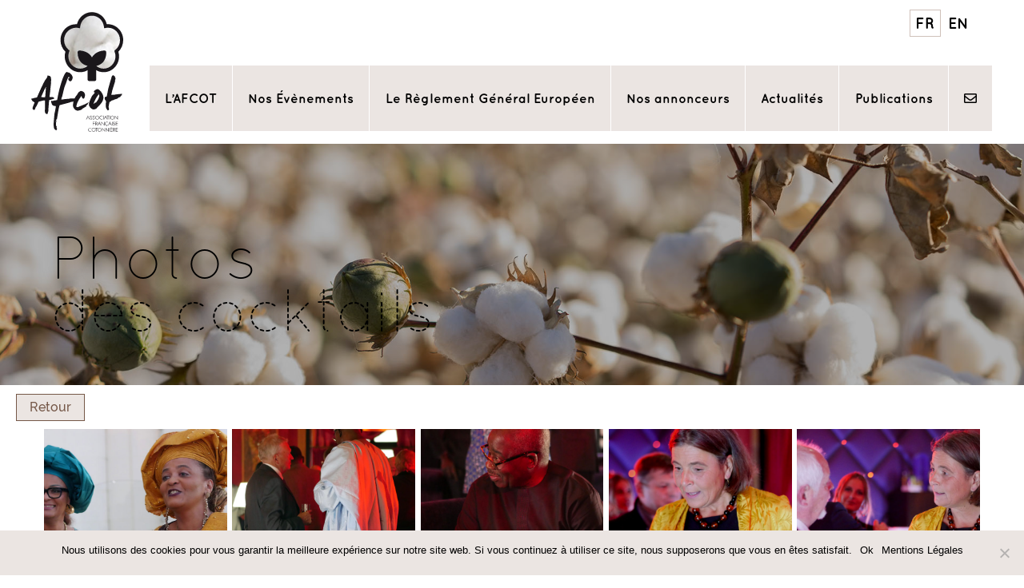

--- FILE ---
content_type: text/html; charset=UTF-8
request_url: https://afcot.org/page-evenements/forum-de-lafcot-2022-le-rendez-vous-incontournable/photos-des-cocktails/
body_size: 11085
content:
<!DOCTYPE html>
<html lang="fr-FR">
<head>
    <meta charset="UTF-8">
    <meta http-equiv="X-UA-Compatible" content="IE=edge">
    <meta name="viewport" content="width=device-width, initial-scale=1">
    <meta name="theme-color" content="#ECE6E3"/>

            <title>AFCOT - Photos des cocktails</title>
        <meta name='robots' content='max-image-preview:large' />
	<style>img:is([sizes="auto" i], [sizes^="auto," i]) { contain-intrinsic-size: 3000px 1500px }</style>
	<script type="text/javascript">
/* <![CDATA[ */
window._wpemojiSettings = {"baseUrl":"https:\/\/s.w.org\/images\/core\/emoji\/15.0.3\/72x72\/","ext":".png","svgUrl":"https:\/\/s.w.org\/images\/core\/emoji\/15.0.3\/svg\/","svgExt":".svg","source":{"concatemoji":"https:\/\/afcot.org\/wp-includes\/js\/wp-emoji-release.min.js?ver=6.7.4"}};
/*! This file is auto-generated */
!function(i,n){var o,s,e;function c(e){try{var t={supportTests:e,timestamp:(new Date).valueOf()};sessionStorage.setItem(o,JSON.stringify(t))}catch(e){}}function p(e,t,n){e.clearRect(0,0,e.canvas.width,e.canvas.height),e.fillText(t,0,0);var t=new Uint32Array(e.getImageData(0,0,e.canvas.width,e.canvas.height).data),r=(e.clearRect(0,0,e.canvas.width,e.canvas.height),e.fillText(n,0,0),new Uint32Array(e.getImageData(0,0,e.canvas.width,e.canvas.height).data));return t.every(function(e,t){return e===r[t]})}function u(e,t,n){switch(t){case"flag":return n(e,"\ud83c\udff3\ufe0f\u200d\u26a7\ufe0f","\ud83c\udff3\ufe0f\u200b\u26a7\ufe0f")?!1:!n(e,"\ud83c\uddfa\ud83c\uddf3","\ud83c\uddfa\u200b\ud83c\uddf3")&&!n(e,"\ud83c\udff4\udb40\udc67\udb40\udc62\udb40\udc65\udb40\udc6e\udb40\udc67\udb40\udc7f","\ud83c\udff4\u200b\udb40\udc67\u200b\udb40\udc62\u200b\udb40\udc65\u200b\udb40\udc6e\u200b\udb40\udc67\u200b\udb40\udc7f");case"emoji":return!n(e,"\ud83d\udc26\u200d\u2b1b","\ud83d\udc26\u200b\u2b1b")}return!1}function f(e,t,n){var r="undefined"!=typeof WorkerGlobalScope&&self instanceof WorkerGlobalScope?new OffscreenCanvas(300,150):i.createElement("canvas"),a=r.getContext("2d",{willReadFrequently:!0}),o=(a.textBaseline="top",a.font="600 32px Arial",{});return e.forEach(function(e){o[e]=t(a,e,n)}),o}function t(e){var t=i.createElement("script");t.src=e,t.defer=!0,i.head.appendChild(t)}"undefined"!=typeof Promise&&(o="wpEmojiSettingsSupports",s=["flag","emoji"],n.supports={everything:!0,everythingExceptFlag:!0},e=new Promise(function(e){i.addEventListener("DOMContentLoaded",e,{once:!0})}),new Promise(function(t){var n=function(){try{var e=JSON.parse(sessionStorage.getItem(o));if("object"==typeof e&&"number"==typeof e.timestamp&&(new Date).valueOf()<e.timestamp+604800&&"object"==typeof e.supportTests)return e.supportTests}catch(e){}return null}();if(!n){if("undefined"!=typeof Worker&&"undefined"!=typeof OffscreenCanvas&&"undefined"!=typeof URL&&URL.createObjectURL&&"undefined"!=typeof Blob)try{var e="postMessage("+f.toString()+"("+[JSON.stringify(s),u.toString(),p.toString()].join(",")+"));",r=new Blob([e],{type:"text/javascript"}),a=new Worker(URL.createObjectURL(r),{name:"wpTestEmojiSupports"});return void(a.onmessage=function(e){c(n=e.data),a.terminate(),t(n)})}catch(e){}c(n=f(s,u,p))}t(n)}).then(function(e){for(var t in e)n.supports[t]=e[t],n.supports.everything=n.supports.everything&&n.supports[t],"flag"!==t&&(n.supports.everythingExceptFlag=n.supports.everythingExceptFlag&&n.supports[t]);n.supports.everythingExceptFlag=n.supports.everythingExceptFlag&&!n.supports.flag,n.DOMReady=!1,n.readyCallback=function(){n.DOMReady=!0}}).then(function(){return e}).then(function(){var e;n.supports.everything||(n.readyCallback(),(e=n.source||{}).concatemoji?t(e.concatemoji):e.wpemoji&&e.twemoji&&(t(e.twemoji),t(e.wpemoji)))}))}((window,document),window._wpemojiSettings);
/* ]]> */
</script>
<style id='wp-emoji-styles-inline-css' type='text/css'>

	img.wp-smiley, img.emoji {
		display: inline !important;
		border: none !important;
		box-shadow: none !important;
		height: 1em !important;
		width: 1em !important;
		margin: 0 0.07em !important;
		vertical-align: -0.1em !important;
		background: none !important;
		padding: 0 !important;
	}
</style>
<link rel='stylesheet' id='wp-block-library-css' href='https://afcot.org/wp-includes/css/dist/block-library/style.min.css?ver=6.7.4' type='text/css' media='all' />
<style id='classic-theme-styles-inline-css' type='text/css'>
/*! This file is auto-generated */
.wp-block-button__link{color:#fff;background-color:#32373c;border-radius:9999px;box-shadow:none;text-decoration:none;padding:calc(.667em + 2px) calc(1.333em + 2px);font-size:1.125em}.wp-block-file__button{background:#32373c;color:#fff;text-decoration:none}
</style>
<style id='global-styles-inline-css' type='text/css'>
:root{--wp--preset--aspect-ratio--square: 1;--wp--preset--aspect-ratio--4-3: 4/3;--wp--preset--aspect-ratio--3-4: 3/4;--wp--preset--aspect-ratio--3-2: 3/2;--wp--preset--aspect-ratio--2-3: 2/3;--wp--preset--aspect-ratio--16-9: 16/9;--wp--preset--aspect-ratio--9-16: 9/16;--wp--preset--color--black: #000000;--wp--preset--color--cyan-bluish-gray: #abb8c3;--wp--preset--color--white: #ffffff;--wp--preset--color--pale-pink: #f78da7;--wp--preset--color--vivid-red: #cf2e2e;--wp--preset--color--luminous-vivid-orange: #ff6900;--wp--preset--color--luminous-vivid-amber: #fcb900;--wp--preset--color--light-green-cyan: #7bdcb5;--wp--preset--color--vivid-green-cyan: #00d084;--wp--preset--color--pale-cyan-blue: #8ed1fc;--wp--preset--color--vivid-cyan-blue: #0693e3;--wp--preset--color--vivid-purple: #9b51e0;--wp--preset--gradient--vivid-cyan-blue-to-vivid-purple: linear-gradient(135deg,rgba(6,147,227,1) 0%,rgb(155,81,224) 100%);--wp--preset--gradient--light-green-cyan-to-vivid-green-cyan: linear-gradient(135deg,rgb(122,220,180) 0%,rgb(0,208,130) 100%);--wp--preset--gradient--luminous-vivid-amber-to-luminous-vivid-orange: linear-gradient(135deg,rgba(252,185,0,1) 0%,rgba(255,105,0,1) 100%);--wp--preset--gradient--luminous-vivid-orange-to-vivid-red: linear-gradient(135deg,rgba(255,105,0,1) 0%,rgb(207,46,46) 100%);--wp--preset--gradient--very-light-gray-to-cyan-bluish-gray: linear-gradient(135deg,rgb(238,238,238) 0%,rgb(169,184,195) 100%);--wp--preset--gradient--cool-to-warm-spectrum: linear-gradient(135deg,rgb(74,234,220) 0%,rgb(151,120,209) 20%,rgb(207,42,186) 40%,rgb(238,44,130) 60%,rgb(251,105,98) 80%,rgb(254,248,76) 100%);--wp--preset--gradient--blush-light-purple: linear-gradient(135deg,rgb(255,206,236) 0%,rgb(152,150,240) 100%);--wp--preset--gradient--blush-bordeaux: linear-gradient(135deg,rgb(254,205,165) 0%,rgb(254,45,45) 50%,rgb(107,0,62) 100%);--wp--preset--gradient--luminous-dusk: linear-gradient(135deg,rgb(255,203,112) 0%,rgb(199,81,192) 50%,rgb(65,88,208) 100%);--wp--preset--gradient--pale-ocean: linear-gradient(135deg,rgb(255,245,203) 0%,rgb(182,227,212) 50%,rgb(51,167,181) 100%);--wp--preset--gradient--electric-grass: linear-gradient(135deg,rgb(202,248,128) 0%,rgb(113,206,126) 100%);--wp--preset--gradient--midnight: linear-gradient(135deg,rgb(2,3,129) 0%,rgb(40,116,252) 100%);--wp--preset--font-size--small: 13px;--wp--preset--font-size--medium: 20px;--wp--preset--font-size--large: 36px;--wp--preset--font-size--x-large: 42px;--wp--preset--spacing--20: 0.44rem;--wp--preset--spacing--30: 0.67rem;--wp--preset--spacing--40: 1rem;--wp--preset--spacing--50: 1.5rem;--wp--preset--spacing--60: 2.25rem;--wp--preset--spacing--70: 3.38rem;--wp--preset--spacing--80: 5.06rem;--wp--preset--shadow--natural: 6px 6px 9px rgba(0, 0, 0, 0.2);--wp--preset--shadow--deep: 12px 12px 50px rgba(0, 0, 0, 0.4);--wp--preset--shadow--sharp: 6px 6px 0px rgba(0, 0, 0, 0.2);--wp--preset--shadow--outlined: 6px 6px 0px -3px rgba(255, 255, 255, 1), 6px 6px rgba(0, 0, 0, 1);--wp--preset--shadow--crisp: 6px 6px 0px rgba(0, 0, 0, 1);}:where(.is-layout-flex){gap: 0.5em;}:where(.is-layout-grid){gap: 0.5em;}body .is-layout-flex{display: flex;}.is-layout-flex{flex-wrap: wrap;align-items: center;}.is-layout-flex > :is(*, div){margin: 0;}body .is-layout-grid{display: grid;}.is-layout-grid > :is(*, div){margin: 0;}:where(.wp-block-columns.is-layout-flex){gap: 2em;}:where(.wp-block-columns.is-layout-grid){gap: 2em;}:where(.wp-block-post-template.is-layout-flex){gap: 1.25em;}:where(.wp-block-post-template.is-layout-grid){gap: 1.25em;}.has-black-color{color: var(--wp--preset--color--black) !important;}.has-cyan-bluish-gray-color{color: var(--wp--preset--color--cyan-bluish-gray) !important;}.has-white-color{color: var(--wp--preset--color--white) !important;}.has-pale-pink-color{color: var(--wp--preset--color--pale-pink) !important;}.has-vivid-red-color{color: var(--wp--preset--color--vivid-red) !important;}.has-luminous-vivid-orange-color{color: var(--wp--preset--color--luminous-vivid-orange) !important;}.has-luminous-vivid-amber-color{color: var(--wp--preset--color--luminous-vivid-amber) !important;}.has-light-green-cyan-color{color: var(--wp--preset--color--light-green-cyan) !important;}.has-vivid-green-cyan-color{color: var(--wp--preset--color--vivid-green-cyan) !important;}.has-pale-cyan-blue-color{color: var(--wp--preset--color--pale-cyan-blue) !important;}.has-vivid-cyan-blue-color{color: var(--wp--preset--color--vivid-cyan-blue) !important;}.has-vivid-purple-color{color: var(--wp--preset--color--vivid-purple) !important;}.has-black-background-color{background-color: var(--wp--preset--color--black) !important;}.has-cyan-bluish-gray-background-color{background-color: var(--wp--preset--color--cyan-bluish-gray) !important;}.has-white-background-color{background-color: var(--wp--preset--color--white) !important;}.has-pale-pink-background-color{background-color: var(--wp--preset--color--pale-pink) !important;}.has-vivid-red-background-color{background-color: var(--wp--preset--color--vivid-red) !important;}.has-luminous-vivid-orange-background-color{background-color: var(--wp--preset--color--luminous-vivid-orange) !important;}.has-luminous-vivid-amber-background-color{background-color: var(--wp--preset--color--luminous-vivid-amber) !important;}.has-light-green-cyan-background-color{background-color: var(--wp--preset--color--light-green-cyan) !important;}.has-vivid-green-cyan-background-color{background-color: var(--wp--preset--color--vivid-green-cyan) !important;}.has-pale-cyan-blue-background-color{background-color: var(--wp--preset--color--pale-cyan-blue) !important;}.has-vivid-cyan-blue-background-color{background-color: var(--wp--preset--color--vivid-cyan-blue) !important;}.has-vivid-purple-background-color{background-color: var(--wp--preset--color--vivid-purple) !important;}.has-black-border-color{border-color: var(--wp--preset--color--black) !important;}.has-cyan-bluish-gray-border-color{border-color: var(--wp--preset--color--cyan-bluish-gray) !important;}.has-white-border-color{border-color: var(--wp--preset--color--white) !important;}.has-pale-pink-border-color{border-color: var(--wp--preset--color--pale-pink) !important;}.has-vivid-red-border-color{border-color: var(--wp--preset--color--vivid-red) !important;}.has-luminous-vivid-orange-border-color{border-color: var(--wp--preset--color--luminous-vivid-orange) !important;}.has-luminous-vivid-amber-border-color{border-color: var(--wp--preset--color--luminous-vivid-amber) !important;}.has-light-green-cyan-border-color{border-color: var(--wp--preset--color--light-green-cyan) !important;}.has-vivid-green-cyan-border-color{border-color: var(--wp--preset--color--vivid-green-cyan) !important;}.has-pale-cyan-blue-border-color{border-color: var(--wp--preset--color--pale-cyan-blue) !important;}.has-vivid-cyan-blue-border-color{border-color: var(--wp--preset--color--vivid-cyan-blue) !important;}.has-vivid-purple-border-color{border-color: var(--wp--preset--color--vivid-purple) !important;}.has-vivid-cyan-blue-to-vivid-purple-gradient-background{background: var(--wp--preset--gradient--vivid-cyan-blue-to-vivid-purple) !important;}.has-light-green-cyan-to-vivid-green-cyan-gradient-background{background: var(--wp--preset--gradient--light-green-cyan-to-vivid-green-cyan) !important;}.has-luminous-vivid-amber-to-luminous-vivid-orange-gradient-background{background: var(--wp--preset--gradient--luminous-vivid-amber-to-luminous-vivid-orange) !important;}.has-luminous-vivid-orange-to-vivid-red-gradient-background{background: var(--wp--preset--gradient--luminous-vivid-orange-to-vivid-red) !important;}.has-very-light-gray-to-cyan-bluish-gray-gradient-background{background: var(--wp--preset--gradient--very-light-gray-to-cyan-bluish-gray) !important;}.has-cool-to-warm-spectrum-gradient-background{background: var(--wp--preset--gradient--cool-to-warm-spectrum) !important;}.has-blush-light-purple-gradient-background{background: var(--wp--preset--gradient--blush-light-purple) !important;}.has-blush-bordeaux-gradient-background{background: var(--wp--preset--gradient--blush-bordeaux) !important;}.has-luminous-dusk-gradient-background{background: var(--wp--preset--gradient--luminous-dusk) !important;}.has-pale-ocean-gradient-background{background: var(--wp--preset--gradient--pale-ocean) !important;}.has-electric-grass-gradient-background{background: var(--wp--preset--gradient--electric-grass) !important;}.has-midnight-gradient-background{background: var(--wp--preset--gradient--midnight) !important;}.has-small-font-size{font-size: var(--wp--preset--font-size--small) !important;}.has-medium-font-size{font-size: var(--wp--preset--font-size--medium) !important;}.has-large-font-size{font-size: var(--wp--preset--font-size--large) !important;}.has-x-large-font-size{font-size: var(--wp--preset--font-size--x-large) !important;}
:where(.wp-block-post-template.is-layout-flex){gap: 1.25em;}:where(.wp-block-post-template.is-layout-grid){gap: 1.25em;}
:where(.wp-block-columns.is-layout-flex){gap: 2em;}:where(.wp-block-columns.is-layout-grid){gap: 2em;}
:root :where(.wp-block-pullquote){font-size: 1.5em;line-height: 1.6;}
</style>
<link rel='stylesheet' id='cookie-notice-front-css' href='https://afcot.org/wp-content/plugins/cookie-notice/css/front.min.css?ver=2.5.5' type='text/css' media='all' />
<link rel='stylesheet' id='style-css' href='https://afcot.org/wp-content/themes/afcot_theme/style.css?ver=6.7.4' type='text/css' media='all' />
<link rel='stylesheet' id='swiper_css-css' href='https://afcot.org/wp-content/themes/afcot_theme/libs/swiper-4.5.0/dist/css/swiper.min.css?ver=6.7.4' type='text/css' media='all' />
<link rel='stylesheet' id='theme_css-css' href='https://afcot.org/wp-content/themes/afcot_theme/assets/css/theme.css?ver=6.7.4' type='text/css' media='all' />
<link rel='stylesheet' id='patch_css-css' href='https://afcot.org/wp-content/themes/afcot_theme/assets/css/patch.css?ver=6.7.4' type='text/css' media='all' />
<link rel='stylesheet' id='mymailpoet-css' href='https://afcot.org/wp-content/themes/afcot_theme/assets/css/mailpoet.css?ver=6.7.4' type='text/css' media='all' />
<script type="text/javascript" src="https://afcot.org/wp-includes/js/jquery/jquery.min.js?ver=3.7.1" id="jquery-core-js"></script>
<script type="text/javascript" src="https://afcot.org/wp-includes/js/jquery/jquery-migrate.min.js?ver=3.4.1" id="jquery-migrate-js"></script>
<script type="text/javascript" src="https://afcot.org/wp-content/themes/afcot_theme/libs/jquery-lazy/jquery.lazy.min.js?ver=6.7.4" id="lazyload_js-js"></script>
<script type="text/javascript" src="https://afcot.org/wp-content/themes/afcot_theme/libs/swiper-4.5.0/dist/js/swiper.min.js?ver=6.7.4" id="swiper_js-js"></script>
<script type="text/javascript" src="https://afcot.org/wp-content/themes/afcot_theme/libs/isotope.pkgd.min.js?ver=6.7.4" id="isotope_js-js"></script>
<script type="text/javascript" src="https://afcot.org/wp-content/themes/afcot_theme/assets/js/theme-polyfills.js?ver=6.7.4" id="theme_polyfills_js-js"></script>
<script type="text/javascript" src="https://afcot.org/wp-content/themes/afcot_theme/assets/js/theme.js?ver=6.7.4" id="theme_js-js"></script>
<link rel="https://api.w.org/" href="https://afcot.org/wp-json/" /><link rel="alternate" title="JSON" type="application/json" href="https://afcot.org/wp-json/wp/v2/pages/4430" /><link rel="EditURI" type="application/rsd+xml" title="RSD" href="https://afcot.org/xmlrpc.php?rsd" />
<meta name="generator" content="WordPress 6.7.4" />
<link rel='shortlink' href='https://afcot.org/?p=4430' />
<link rel="alternate" title="oEmbed (JSON)" type="application/json+oembed" href="https://afcot.org/wp-json/oembed/1.0/embed?url=https%3A%2F%2Fafcot.org%2Fpage-evenements%2Fforum-de-lafcot-2022-le-rendez-vous-incontournable%2Fphotos-des-cocktails%2F" />
<link rel="alternate" title="oEmbed (XML)" type="text/xml+oembed" href="https://afcot.org/wp-json/oembed/1.0/embed?url=https%3A%2F%2Fafcot.org%2Fpage-evenements%2Fforum-de-lafcot-2022-le-rendez-vous-incontournable%2Fphotos-des-cocktails%2F&#038;format=xml" />
<link rel="canonical" href="https://afcot.org/page-evenements/forum-de-lafcot-2022-le-rendez-vous-incontournable/photos-des-cocktails/" />
<meta name="title" content="Photos des cocktails - AFCOT" /><link rel="icon" href="https://afcot.org/wp-content/uploads/2019/06/cropped-logo-icon-32x32.png" sizes="32x32" />
<link rel="icon" href="https://afcot.org/wp-content/uploads/2019/06/cropped-logo-icon-192x192.png" sizes="192x192" />
<link rel="apple-touch-icon" href="https://afcot.org/wp-content/uploads/2019/06/cropped-logo-icon-180x180.png" />
<meta name="msapplication-TileImage" content="https://afcot.org/wp-content/uploads/2019/06/cropped-logo-icon-270x270.png" />

<!-- WPMSGA Google Analytics 4 Tracking - https://wordpress.org/plugins/wp-meta-seo/ -->

<!-- END WPMSGA Google Analytics 4 Tracking -->

<!--WPMS Google Analytics universal tracking js code - https://wordpress.org/plugins/wp-meta-seo/ -->
<script>
    (function (i, s, o, g, r, a, m) {
        i['GoogleAnalyticsObject'] = r;
        i[r] = i[r] || function () {
            (i[r].q = i[r].q || []).push(arguments)
        }, i[r].l = 1 * new Date();
        a = s.createElement(o),
            m = s.getElementsByTagName(o)[0];
        a.async = 1;
        a.src = g;
        m.parentNode.insertBefore(a, m)
    })(window, document, 'script', '//www.google-analytics.com/analytics.js', 'ga');
    ga('create', 'UA-2405120-17', 'auto');
    ga('send', 'pageview');
</script>
<!--End WPMS Google Analytics universal tracking js code--></head>
<body class="page-template-default page page-id-4430 page-child parent-pageid-4321 cookies-not-set chrome osx">


<style>
    ul.doc-links li a:before {
        background-image: url('https://afcot.org/wp-content/uploads/2019/06/logo-afcot-2-sticky.svg');
    }

    ul.doc-links li a:hover:before {
        background-image: url('https://afcot.org/wp-content/uploads/2019/07/logo_wool-271x300.png');
    }
</style>


<div class="theme-navbar">
    <div class="container list-languages">
        <ul>
            	<li class="lang-item lang-item-49 lang-item-fr current-lang lang-item-first"><a  lang="fr-FR" hreflang="fr-FR" href="https://afcot.org/page-evenements/forum-de-lafcot-2022-le-rendez-vous-incontournable/photos-des-cocktails/">fr</a></li>
	<li class="lang-item lang-item-52 lang-item-en no-translation"><a  lang="en-US" hreflang="en-US" href="https://afcot.org/en/home/">en</a></li>
        </ul>
    </div>

    <a class="logo basic" href="https://afcot.org">
        <img src="https://afcot.org/wp-content/uploads/2019/06/logo-afcot-3-rvb.svg" alt="Logo Afcot">
    </a>
    <a class="logo sticky" href="https://afcot.org">
        <img src="https://afcot.org/wp-content/uploads/2019/06/logo-afcot-2-sticky.svg" alt="Logo Afcot">
    </a>

    
            <ul id="menu-menu-header-francais" class="menu-header">
                <li id="menu-item-76" class="menu-item menu-item-type-post_type menu-item-object-page menu-item-has-children menu-item-76"><a href="https://afcot.org/lafcot/">L’AFCOT</a>
<ul class="sub-menu">
	<li id="menu-item-2349" class="menu-item menu-item-type-post_type menu-item-object-page menu-item-2349"><a href="https://afcot.org/lafcot/afcot-une-association-responsable/">AFCOT, une association responsable</a></li>
	<li id="menu-item-335" class="menu-item menu-item-type-custom menu-item-object-custom menu-item-335"><a href="#tranche-1">Qu&rsquo;est ce que l&rsquo;AFCOT ?</a></li>
	<li id="menu-item-372" class="menu-item menu-item-type-custom menu-item-object-custom menu-item-372"><a href="#tranche-2">L&rsquo;organisation</a></li>
	<li id="menu-item-373" class="menu-item menu-item-type-custom menu-item-object-custom menu-item-373"><a href="#tranche-3">Charte de Déontologie</a></li>
	<li id="menu-item-1564" class="menu-item menu-item-type-post_type menu-item-object-page menu-item-1564"><a href="https://afcot.org/annuaire-des-membres/">Annuaire des membres</a></li>
</ul>
</li>
<li id="menu-item-73" class="menu-item menu-item-type-post_type menu-item-object-page current-page-ancestor menu-item-has-children menu-item-73"><a href="https://afcot.org/page-evenements/">Nos Évènements</a>
<ul class="sub-menu">
	<li id="menu-item-7880" class="menu-item menu-item-type-post_type menu-item-object-page menu-item-7880"><a href="https://afcot.org/page-evenements/forum-de-lafcot-2025/">Forum de l’AFCOT 2025 à DEAUVILLE, un rendez-vous unique!</a></li>
	<li id="menu-item-6981" class="menu-item menu-item-type-post_type menu-item-object-page menu-item-6981"><a href="https://afcot.org/page-evenements/forum-de-lafcot-2024-au-havre-ville-classee-patrimoine-mondial-de-lunesco-et-siege-de-lafcot-depuis-1890/">Forum de l’AFCOT 2024 au Havre, Ville classée patrimoine mondial de l’Unesco et siège de l’AFCOT depuis 1890!</a></li>
	<li id="menu-item-5883" class="menu-item menu-item-type-post_type menu-item-object-page menu-item-5883"><a href="https://afcot.org/page-evenements/forum-de-lafcot-2023-le-rendez-vous-incontournable-sous-le-soleil-2/">Forum de l’AFCOT 2023, le rendez-vous incontournable sous le soleil!</a></li>
	<li id="menu-item-4687" class="menu-item menu-item-type-post_type menu-item-object-page current-page-ancestor menu-item-4687"><a href="https://afcot.org/page-evenements/forum-de-lafcot-2022-le-rendez-vous-incontournable/">Forum de l’AFCOT 2022, le rendez-vous incontournable!</a></li>
	<li id="menu-item-3548" class="menu-item menu-item-type-post_type menu-item-object-page menu-item-3548"><a href="https://afcot.org/page-evenements/forum-de-lafcot-2021-un-pari-reussi/">Forum de l’AFCOT 2021, un pari réussi!</a></li>
	<li id="menu-item-1890" class="menu-item menu-item-type-post_type menu-item-object-page menu-item-1890"><a href="https://afcot.org/page-evenements/deauville-2019/">Deauville 2019</a></li>
	<li id="menu-item-2294" class="menu-item menu-item-type-post_type menu-item-object-page menu-item-2294"><a href="https://afcot.org/page-evenements/monte-carlo-2018/">Monte Carlo 2018</a></li>
</ul>
</li>
<li id="menu-item-72" class="menu-item menu-item-type-post_type menu-item-object-page menu-item-has-children menu-item-72"><a href="https://afcot.org/le-reglement-general-europeen/">Le Règlement Général Européen</a>
<ul class="sub-menu">
	<li id="menu-item-313" class="menu-item menu-item-type-custom menu-item-object-custom menu-item-313"><a href="#tranche-1">L&rsquo;AFCOT au service des sociétés</a></li>
	<li id="menu-item-82" class="menu-item menu-item-type-custom menu-item-object-custom menu-item-82"><a href="#tranche-2">Le RGE et son Annexe VI</a></li>
	<li id="menu-item-84" class="menu-item menu-item-type-custom menu-item-object-custom menu-item-84"><a href="#tranche-3">L&rsquo;arbitrage</a></li>
</ul>
</li>
<li id="menu-item-71" class="menu-item menu-item-type-post_type menu-item-object-page menu-item-has-children menu-item-71"><a href="https://afcot.org/nos-annonceurs/">Nos annonceurs</a>
<ul class="sub-menu">
	<li id="menu-item-386" class="menu-item menu-item-type-custom menu-item-object-custom menu-item-386"><a href="#tranche-0">Annonceurs historiques</a></li>
	<li id="menu-item-387" class="menu-item menu-item-type-custom menu-item-object-custom menu-item-387"><a href="#tranche-1">Le coton africain</a></li>
	<li id="menu-item-388" class="menu-item menu-item-type-custom menu-item-object-custom menu-item-388"><a href="#tranche-2">Adhérer à l&rsquo;AFCOT</a></li>
</ul>
</li>
<li id="menu-item-1455" class="menu-item menu-item-type-post_type_archive menu-item-object-actualites menu-item-1455"><a href="https://afcot.org/actualites/">Actualités</a></li>
<li id="menu-item-69" class="menu-item menu-item-type-post_type menu-item-object-page menu-item-69"><a href="https://afcot.org/page-publications/">Publications</a></li>

                <li class="li-contact">
                    <a href="https://afcot.org/nous-contacter/">
                        <span class="is-hidden-desktop">Nous contacter</span>
                    </a>
                </li>
            </ul>
    <div class="cont-hamb">
        <button class="hamburger hamburger--collapse" type="button">
            <span class="hamburger-box">
                <span class="hamburger-inner"></span>
            </span>
        </button>
    </div>
</div>
<section class="section bandeau-accueil"
         style="background-image: linear-gradient(rgba(0,0,0,0.3),rgba(0,0,0,0.3)), url('https://afcot.org/wp-content/themes/afcot_theme/assets/img/fallback_accueil.jpg');">
    <div class="container">
        <p>&nbsp;</p>
<h1 class="quicksand">Photos</h1>
<h1 class="title-dash">des cocktails</h1>
    </div>

            <a class="backlink theme-btn lightbeige" href="https://afcot.org/page-evenements/forum-de-lafcot-2022-le-rendez-vous-incontournable/">
            Retour        </a>
    </section>



    <section class="bck-lightbeige">
        <div class="container">
            <ul class="menu-multi-tranches">
                
                <!--                -->                <!--                    <li>-->
                <!--                        <a href="-->
                <!--" class="has-text-centered">-->
                <!--                            -->                <!--                        </a>-->
                <!--                    </li>-->
                <!--                -->            </ul>
        </div>
    </section>


<div class="modal swiper-photos">
    <div class="modal-background"></div>
    <div class="modal-content-theme">
        <i class="fas fa-chevron-left fa-4x"></i>
        <img src="" alt="">
        <i class="fas fa-chevron-right fa-4x"></i>
    </div>
    <button class="modal-close is-large" aria-label="close"></button>
</div>

<section id="tranche-1" class=" section tranche photos bck-white">
    <div class="container">
        
                    <div class="columns is-multiline is-centered is-mobile">
                                    <div class="column lazy"
                         data-src="https://afcot.org/wp-content/uploads/2022/11/©-francois-louchet-492-1024x683.jpg">
                        <span class="full-url is-hidden" data-url="https://afcot.org/wp-content/uploads/2022/11/©-francois-louchet-492-1024x683.jpg"></span>
                    </div>
                                    <div class="column lazy"
                         data-src="https://afcot.org/wp-content/uploads/2022/11/©-francois-louchet-500-683x1024.jpg">
                        <span class="full-url is-hidden" data-url="https://afcot.org/wp-content/uploads/2022/11/©-francois-louchet-500-683x1024.jpg"></span>
                    </div>
                                    <div class="column lazy"
                         data-src="https://afcot.org/wp-content/uploads/2022/11/©-francois-louchet-506-683x1024.jpg">
                        <span class="full-url is-hidden" data-url="https://afcot.org/wp-content/uploads/2022/11/©-francois-louchet-506-683x1024.jpg"></span>
                    </div>
                                    <div class="column lazy"
                         data-src="https://afcot.org/wp-content/uploads/2022/11/©-francois-louchet-509-683x1024.jpg">
                        <span class="full-url is-hidden" data-url="https://afcot.org/wp-content/uploads/2022/11/©-francois-louchet-509-683x1024.jpg"></span>
                    </div>
                                    <div class="column lazy"
                         data-src="https://afcot.org/wp-content/uploads/2022/11/©-francois-louchet-511-1024x683.jpg">
                        <span class="full-url is-hidden" data-url="https://afcot.org/wp-content/uploads/2022/11/©-francois-louchet-511-1024x683.jpg"></span>
                    </div>
                                    <div class="column lazy"
                         data-src="https://afcot.org/wp-content/uploads/2022/11/©-francois-louchet-514-1024x683.jpg">
                        <span class="full-url is-hidden" data-url="https://afcot.org/wp-content/uploads/2022/11/©-francois-louchet-514-1024x683.jpg"></span>
                    </div>
                                    <div class="column lazy"
                         data-src="https://afcot.org/wp-content/uploads/2022/11/©-francois-louchet-515-683x1024.jpg">
                        <span class="full-url is-hidden" data-url="https://afcot.org/wp-content/uploads/2022/11/©-francois-louchet-515-683x1024.jpg"></span>
                    </div>
                                    <div class="column lazy"
                         data-src="https://afcot.org/wp-content/uploads/2022/11/©-francois-louchet-518-1024x683.jpg">
                        <span class="full-url is-hidden" data-url="https://afcot.org/wp-content/uploads/2022/11/©-francois-louchet-518-1024x683.jpg"></span>
                    </div>
                                    <div class="column lazy"
                         data-src="https://afcot.org/wp-content/uploads/2022/11/©-francois-louchet-519-683x1024.jpg">
                        <span class="full-url is-hidden" data-url="https://afcot.org/wp-content/uploads/2022/11/©-francois-louchet-519-683x1024.jpg"></span>
                    </div>
                                    <div class="column lazy"
                         data-src="https://afcot.org/wp-content/uploads/2022/11/©-francois-louchet-522-1024x683.jpg">
                        <span class="full-url is-hidden" data-url="https://afcot.org/wp-content/uploads/2022/11/©-francois-louchet-522-1024x683.jpg"></span>
                    </div>
                                    <div class="column lazy"
                         data-src="https://afcot.org/wp-content/uploads/2022/11/©-francois-louchet-525-683x1024.jpg">
                        <span class="full-url is-hidden" data-url="https://afcot.org/wp-content/uploads/2022/11/©-francois-louchet-525-683x1024.jpg"></span>
                    </div>
                                    <div class="column lazy"
                         data-src="https://afcot.org/wp-content/uploads/2022/11/©-francois-louchet-526-683x1024.jpg">
                        <span class="full-url is-hidden" data-url="https://afcot.org/wp-content/uploads/2022/11/©-francois-louchet-526-683x1024.jpg"></span>
                    </div>
                                    <div class="column lazy"
                         data-src="https://afcot.org/wp-content/uploads/2022/11/©-francois-louchet-529-1024x683.jpg">
                        <span class="full-url is-hidden" data-url="https://afcot.org/wp-content/uploads/2022/11/©-francois-louchet-529-1024x683.jpg"></span>
                    </div>
                                    <div class="column lazy"
                         data-src="https://afcot.org/wp-content/uploads/2022/11/©-francois-louchet-530-683x1024.jpg">
                        <span class="full-url is-hidden" data-url="https://afcot.org/wp-content/uploads/2022/11/©-francois-louchet-530-683x1024.jpg"></span>
                    </div>
                                    <div class="column lazy"
                         data-src="https://afcot.org/wp-content/uploads/2022/11/©-francois-louchet-534-683x1024.jpg">
                        <span class="full-url is-hidden" data-url="https://afcot.org/wp-content/uploads/2022/11/©-francois-louchet-534-683x1024.jpg"></span>
                    </div>
                                    <div class="column lazy"
                         data-src="https://afcot.org/wp-content/uploads/2022/11/©-francois-louchet-538-1024x683.jpg">
                        <span class="full-url is-hidden" data-url="https://afcot.org/wp-content/uploads/2022/11/©-francois-louchet-538-1024x683.jpg"></span>
                    </div>
                                    <div class="column lazy"
                         data-src="https://afcot.org/wp-content/uploads/2022/11/©-francois-louchet-541-683x1024.jpg">
                        <span class="full-url is-hidden" data-url="https://afcot.org/wp-content/uploads/2022/11/©-francois-louchet-541-683x1024.jpg"></span>
                    </div>
                                    <div class="column lazy"
                         data-src="https://afcot.org/wp-content/uploads/2022/11/©-francois-louchet-544-683x1024.jpg">
                        <span class="full-url is-hidden" data-url="https://afcot.org/wp-content/uploads/2022/11/©-francois-louchet-544-683x1024.jpg"></span>
                    </div>
                                    <div class="column lazy"
                         data-src="https://afcot.org/wp-content/uploads/2022/11/©-francois-louchet-554-683x1024.jpg">
                        <span class="full-url is-hidden" data-url="https://afcot.org/wp-content/uploads/2022/11/©-francois-louchet-554-683x1024.jpg"></span>
                    </div>
                                    <div class="column lazy"
                         data-src="https://afcot.org/wp-content/uploads/2022/11/©-francois-louchet-558-1024x683.jpg">
                        <span class="full-url is-hidden" data-url="https://afcot.org/wp-content/uploads/2022/11/©-francois-louchet-558-1024x683.jpg"></span>
                    </div>
                                    <div class="column lazy"
                         data-src="https://afcot.org/wp-content/uploads/2022/11/©-francois-louchet-560-1024x683.jpg">
                        <span class="full-url is-hidden" data-url="https://afcot.org/wp-content/uploads/2022/11/©-francois-louchet-560-1024x683.jpg"></span>
                    </div>
                                    <div class="column lazy"
                         data-src="https://afcot.org/wp-content/uploads/2022/11/©-francois-louchet-563-1024x683.jpg">
                        <span class="full-url is-hidden" data-url="https://afcot.org/wp-content/uploads/2022/11/©-francois-louchet-563-1024x683.jpg"></span>
                    </div>
                                    <div class="column lazy"
                         data-src="https://afcot.org/wp-content/uploads/2022/11/©-francois-louchet-568-1024x683.jpg">
                        <span class="full-url is-hidden" data-url="https://afcot.org/wp-content/uploads/2022/11/©-francois-louchet-568-1024x683.jpg"></span>
                    </div>
                                    <div class="column lazy"
                         data-src="https://afcot.org/wp-content/uploads/2022/11/©-francois-louchet-571-683x1024.jpg">
                        <span class="full-url is-hidden" data-url="https://afcot.org/wp-content/uploads/2022/11/©-francois-louchet-571-683x1024.jpg"></span>
                    </div>
                                    <div class="column lazy"
                         data-src="https://afcot.org/wp-content/uploads/2022/11/©-francois-louchet-573-1024x683.jpg">
                        <span class="full-url is-hidden" data-url="https://afcot.org/wp-content/uploads/2022/11/©-francois-louchet-573-1024x683.jpg"></span>
                    </div>
                                    <div class="column lazy"
                         data-src="https://afcot.org/wp-content/uploads/2022/11/©-francois-louchet-576-683x1024.jpg">
                        <span class="full-url is-hidden" data-url="https://afcot.org/wp-content/uploads/2022/11/©-francois-louchet-576-683x1024.jpg"></span>
                    </div>
                                    <div class="column lazy"
                         data-src="https://afcot.org/wp-content/uploads/2022/11/©-francois-louchet-587-683x1024.jpg">
                        <span class="full-url is-hidden" data-url="https://afcot.org/wp-content/uploads/2022/11/©-francois-louchet-587-683x1024.jpg"></span>
                    </div>
                                    <div class="column lazy"
                         data-src="https://afcot.org/wp-content/uploads/2022/11/©-francois-louchet-592-683x1024.jpg">
                        <span class="full-url is-hidden" data-url="https://afcot.org/wp-content/uploads/2022/11/©-francois-louchet-592-683x1024.jpg"></span>
                    </div>
                                    <div class="column lazy"
                         data-src="https://afcot.org/wp-content/uploads/2022/11/©-francois-louchet-594-1024x683.jpg">
                        <span class="full-url is-hidden" data-url="https://afcot.org/wp-content/uploads/2022/11/©-francois-louchet-594-1024x683.jpg"></span>
                    </div>
                                    <div class="column lazy"
                         data-src="https://afcot.org/wp-content/uploads/2022/11/©-francois-louchet-596-1024x683.jpg">
                        <span class="full-url is-hidden" data-url="https://afcot.org/wp-content/uploads/2022/11/©-francois-louchet-596-1024x683.jpg"></span>
                    </div>
                                    <div class="column lazy"
                         data-src="https://afcot.org/wp-content/uploads/2022/11/©-francois-louchet-599-1024x683.jpg">
                        <span class="full-url is-hidden" data-url="https://afcot.org/wp-content/uploads/2022/11/©-francois-louchet-599-1024x683.jpg"></span>
                    </div>
                                    <div class="column lazy"
                         data-src="https://afcot.org/wp-content/uploads/2022/11/©-francois-louchet-601-1024x683.jpg">
                        <span class="full-url is-hidden" data-url="https://afcot.org/wp-content/uploads/2022/11/©-francois-louchet-601-1024x683.jpg"></span>
                    </div>
                                    <div class="column lazy"
                         data-src="https://afcot.org/wp-content/uploads/2022/11/©-francois-louchet-612-1024x683.jpg">
                        <span class="full-url is-hidden" data-url="https://afcot.org/wp-content/uploads/2022/11/©-francois-louchet-612-1024x683.jpg"></span>
                    </div>
                                    <div class="column lazy"
                         data-src="https://afcot.org/wp-content/uploads/2022/11/©-francois-louchet-616-1024x683.jpg">
                        <span class="full-url is-hidden" data-url="https://afcot.org/wp-content/uploads/2022/11/©-francois-louchet-616-1024x683.jpg"></span>
                    </div>
                                    <div class="column lazy"
                         data-src="https://afcot.org/wp-content/uploads/2022/11/©-francois-louchet-619-1024x683.jpg">
                        <span class="full-url is-hidden" data-url="https://afcot.org/wp-content/uploads/2022/11/©-francois-louchet-619-1024x683.jpg"></span>
                    </div>
                                    <div class="column lazy"
                         data-src="https://afcot.org/wp-content/uploads/2022/11/©-francois-louchet-622-1024x683.jpg">
                        <span class="full-url is-hidden" data-url="https://afcot.org/wp-content/uploads/2022/11/©-francois-louchet-622-1024x683.jpg"></span>
                    </div>
                                    <div class="column lazy"
                         data-src="https://afcot.org/wp-content/uploads/2022/11/©-francois-louchet-627-1024x683.jpg">
                        <span class="full-url is-hidden" data-url="https://afcot.org/wp-content/uploads/2022/11/©-francois-louchet-627-1024x683.jpg"></span>
                    </div>
                                    <div class="column lazy"
                         data-src="https://afcot.org/wp-content/uploads/2022/11/©-francois-louchet-631-683x1024.jpg">
                        <span class="full-url is-hidden" data-url="https://afcot.org/wp-content/uploads/2022/11/©-francois-louchet-631-683x1024.jpg"></span>
                    </div>
                                    <div class="column lazy"
                         data-src="https://afcot.org/wp-content/uploads/2022/11/©-francois-louchet-640-683x1024.jpg">
                        <span class="full-url is-hidden" data-url="https://afcot.org/wp-content/uploads/2022/11/©-francois-louchet-640-683x1024.jpg"></span>
                    </div>
                                    <div class="column lazy"
                         data-src="https://afcot.org/wp-content/uploads/2022/11/©-francois-louchet-1056-1024x683.jpg">
                        <span class="full-url is-hidden" data-url="https://afcot.org/wp-content/uploads/2022/11/©-francois-louchet-1056-1024x683.jpg"></span>
                    </div>
                                    <div class="column lazy"
                         data-src="https://afcot.org/wp-content/uploads/2022/11/©-francois-louchet-1067-1024x683.jpg">
                        <span class="full-url is-hidden" data-url="https://afcot.org/wp-content/uploads/2022/11/©-francois-louchet-1067-1024x683.jpg"></span>
                    </div>
                                    <div class="column lazy"
                         data-src="https://afcot.org/wp-content/uploads/2022/11/©-francois-louchet-1084-1024x683.jpg">
                        <span class="full-url is-hidden" data-url="https://afcot.org/wp-content/uploads/2022/11/©-francois-louchet-1084-1024x683.jpg"></span>
                    </div>
                                    <div class="column lazy"
                         data-src="https://afcot.org/wp-content/uploads/2022/11/©-francois-louchet-1089-1024x683.jpg">
                        <span class="full-url is-hidden" data-url="https://afcot.org/wp-content/uploads/2022/11/©-francois-louchet-1089-1024x683.jpg"></span>
                    </div>
                                    <div class="column lazy"
                         data-src="https://afcot.org/wp-content/uploads/2022/11/©-francois-louchet-1107-1024x683.jpg">
                        <span class="full-url is-hidden" data-url="https://afcot.org/wp-content/uploads/2022/11/©-francois-louchet-1107-1024x683.jpg"></span>
                    </div>
                                    <div class="column lazy"
                         data-src="https://afcot.org/wp-content/uploads/2022/11/©-francois-louchet-1111-1024x683.jpg">
                        <span class="full-url is-hidden" data-url="https://afcot.org/wp-content/uploads/2022/11/©-francois-louchet-1111-1024x683.jpg"></span>
                    </div>
                                    <div class="column lazy"
                         data-src="https://afcot.org/wp-content/uploads/2022/11/©-francois-louchet-1114-1024x683.jpg">
                        <span class="full-url is-hidden" data-url="https://afcot.org/wp-content/uploads/2022/11/©-francois-louchet-1114-1024x683.jpg"></span>
                    </div>
                                    <div class="column lazy"
                         data-src="https://afcot.org/wp-content/uploads/2022/11/©-francois-louchet-1115-1024x683.jpg">
                        <span class="full-url is-hidden" data-url="https://afcot.org/wp-content/uploads/2022/11/©-francois-louchet-1115-1024x683.jpg"></span>
                    </div>
                                    <div class="column lazy"
                         data-src="https://afcot.org/wp-content/uploads/2022/11/©-francois-louchet-1122-1024x683.jpg">
                        <span class="full-url is-hidden" data-url="https://afcot.org/wp-content/uploads/2022/11/©-francois-louchet-1122-1024x683.jpg"></span>
                    </div>
                                    <div class="column lazy"
                         data-src="https://afcot.org/wp-content/uploads/2022/11/©-francois-louchet-1128-1024x683.jpg">
                        <span class="full-url is-hidden" data-url="https://afcot.org/wp-content/uploads/2022/11/©-francois-louchet-1128-1024x683.jpg"></span>
                    </div>
                                    <div class="column lazy"
                         data-src="https://afcot.org/wp-content/uploads/2022/11/©-francois-louchet-1133-1024x683.jpg">
                        <span class="full-url is-hidden" data-url="https://afcot.org/wp-content/uploads/2022/11/©-francois-louchet-1133-1024x683.jpg"></span>
                    </div>
                                    <div class="column lazy"
                         data-src="https://afcot.org/wp-content/uploads/2022/11/©-francois-louchet-1136-1024x683.jpg">
                        <span class="full-url is-hidden" data-url="https://afcot.org/wp-content/uploads/2022/11/©-francois-louchet-1136-1024x683.jpg"></span>
                    </div>
                                    <div class="column lazy"
                         data-src="https://afcot.org/wp-content/uploads/2022/11/©-francois-louchet-1138-1024x683.jpg">
                        <span class="full-url is-hidden" data-url="https://afcot.org/wp-content/uploads/2022/11/©-francois-louchet-1138-1024x683.jpg"></span>
                    </div>
                                    <div class="column lazy"
                         data-src="https://afcot.org/wp-content/uploads/2022/11/©-francois-louchet-1144-1024x683.jpg">
                        <span class="full-url is-hidden" data-url="https://afcot.org/wp-content/uploads/2022/11/©-francois-louchet-1144-1024x683.jpg"></span>
                    </div>
                                    <div class="column lazy"
                         data-src="https://afcot.org/wp-content/uploads/2022/11/©-francois-louchet-1147-1024x683.jpg">
                        <span class="full-url is-hidden" data-url="https://afcot.org/wp-content/uploads/2022/11/©-francois-louchet-1147-1024x683.jpg"></span>
                    </div>
                                    <div class="column lazy"
                         data-src="https://afcot.org/wp-content/uploads/2022/11/©-francois-louchet-1151-1024x683.jpg">
                        <span class="full-url is-hidden" data-url="https://afcot.org/wp-content/uploads/2022/11/©-francois-louchet-1151-1024x683.jpg"></span>
                    </div>
                                    <div class="column lazy"
                         data-src="https://afcot.org/wp-content/uploads/2022/11/©-francois-louchet-1153-1024x683.jpg">
                        <span class="full-url is-hidden" data-url="https://afcot.org/wp-content/uploads/2022/11/©-francois-louchet-1153-1024x683.jpg"></span>
                    </div>
                                    <div class="column lazy"
                         data-src="https://afcot.org/wp-content/uploads/2022/11/©-francois-louchet-1156-1024x683.jpg">
                        <span class="full-url is-hidden" data-url="https://afcot.org/wp-content/uploads/2022/11/©-francois-louchet-1156-1024x683.jpg"></span>
                    </div>
                                    <div class="column lazy"
                         data-src="https://afcot.org/wp-content/uploads/2022/11/©-francois-louchet-1158-1024x683.jpg">
                        <span class="full-url is-hidden" data-url="https://afcot.org/wp-content/uploads/2022/11/©-francois-louchet-1158-1024x683.jpg"></span>
                    </div>
                                    <div class="column lazy"
                         data-src="https://afcot.org/wp-content/uploads/2022/11/©-francois-louchet-1162-1024x683.jpg">
                        <span class="full-url is-hidden" data-url="https://afcot.org/wp-content/uploads/2022/11/©-francois-louchet-1162-1024x683.jpg"></span>
                    </div>
                                    <div class="column lazy"
                         data-src="https://afcot.org/wp-content/uploads/2022/11/©-francois-louchet-1163-1024x683.jpg">
                        <span class="full-url is-hidden" data-url="https://afcot.org/wp-content/uploads/2022/11/©-francois-louchet-1163-1024x683.jpg"></span>
                    </div>
                                    <div class="column lazy"
                         data-src="https://afcot.org/wp-content/uploads/2022/11/©-francois-louchet-1165-1024x683.jpg">
                        <span class="full-url is-hidden" data-url="https://afcot.org/wp-content/uploads/2022/11/©-francois-louchet-1165-1024x683.jpg"></span>
                    </div>
                                    <div class="column lazy"
                         data-src="https://afcot.org/wp-content/uploads/2022/11/©-francois-louchet-1168-1-1024x683.jpg">
                        <span class="full-url is-hidden" data-url="https://afcot.org/wp-content/uploads/2022/11/©-francois-louchet-1168-1-1024x683.jpg"></span>
                    </div>
                                    <div class="column lazy"
                         data-src="https://afcot.org/wp-content/uploads/2022/11/©-francois-louchet-1180-1024x683.jpg">
                        <span class="full-url is-hidden" data-url="https://afcot.org/wp-content/uploads/2022/11/©-francois-louchet-1180-1024x683.jpg"></span>
                    </div>
                                    <div class="column lazy"
                         data-src="https://afcot.org/wp-content/uploads/2022/11/©-francois-louchet-1181-1024x683.jpg">
                        <span class="full-url is-hidden" data-url="https://afcot.org/wp-content/uploads/2022/11/©-francois-louchet-1181-1024x683.jpg"></span>
                    </div>
                                    <div class="column lazy"
                         data-src="https://afcot.org/wp-content/uploads/2022/11/©-francois-louchet-1184-1024x683.jpg">
                        <span class="full-url is-hidden" data-url="https://afcot.org/wp-content/uploads/2022/11/©-francois-louchet-1184-1024x683.jpg"></span>
                    </div>
                                    <div class="column lazy"
                         data-src="https://afcot.org/wp-content/uploads/2022/11/©-francois-louchet-1186-1024x683.jpg">
                        <span class="full-url is-hidden" data-url="https://afcot.org/wp-content/uploads/2022/11/©-francois-louchet-1186-1024x683.jpg"></span>
                    </div>
                                    <div class="column lazy"
                         data-src="https://afcot.org/wp-content/uploads/2022/11/©-francois-louchet-1188-1024x683.jpg">
                        <span class="full-url is-hidden" data-url="https://afcot.org/wp-content/uploads/2022/11/©-francois-louchet-1188-1024x683.jpg"></span>
                    </div>
                                    <div class="column lazy"
                         data-src="https://afcot.org/wp-content/uploads/2022/11/©-francois-louchet-1190-1024x683.jpg">
                        <span class="full-url is-hidden" data-url="https://afcot.org/wp-content/uploads/2022/11/©-francois-louchet-1190-1024x683.jpg"></span>
                    </div>
                                    <div class="column lazy"
                         data-src="https://afcot.org/wp-content/uploads/2022/11/©-francois-louchet-1192-1024x683.jpg">
                        <span class="full-url is-hidden" data-url="https://afcot.org/wp-content/uploads/2022/11/©-francois-louchet-1192-1024x683.jpg"></span>
                    </div>
                                    <div class="column lazy"
                         data-src="https://afcot.org/wp-content/uploads/2022/11/©-francois-louchet-1193-1024x683.jpg">
                        <span class="full-url is-hidden" data-url="https://afcot.org/wp-content/uploads/2022/11/©-francois-louchet-1193-1024x683.jpg"></span>
                    </div>
                                    <div class="column lazy"
                         data-src="https://afcot.org/wp-content/uploads/2022/11/©-francois-louchet-1196-1024x683.jpg">
                        <span class="full-url is-hidden" data-url="https://afcot.org/wp-content/uploads/2022/11/©-francois-louchet-1196-1024x683.jpg"></span>
                    </div>
                                    <div class="column lazy"
                         data-src="https://afcot.org/wp-content/uploads/2022/11/©-francois-louchet-1223-1024x683.jpg">
                        <span class="full-url is-hidden" data-url="https://afcot.org/wp-content/uploads/2022/11/©-francois-louchet-1223-1024x683.jpg"></span>
                    </div>
                                    <div class="column lazy"
                         data-src="https://afcot.org/wp-content/uploads/2022/11/©-francois-louchet-1226-1024x683.jpg">
                        <span class="full-url is-hidden" data-url="https://afcot.org/wp-content/uploads/2022/11/©-francois-louchet-1226-1024x683.jpg"></span>
                    </div>
                                    <div class="column lazy"
                         data-src="https://afcot.org/wp-content/uploads/2022/11/©-francois-louchet-1228-1024x683.jpg">
                        <span class="full-url is-hidden" data-url="https://afcot.org/wp-content/uploads/2022/11/©-francois-louchet-1228-1024x683.jpg"></span>
                    </div>
                                    <div class="column lazy"
                         data-src="https://afcot.org/wp-content/uploads/2022/11/©-francois-louchet-1232-1024x683.jpg">
                        <span class="full-url is-hidden" data-url="https://afcot.org/wp-content/uploads/2022/11/©-francois-louchet-1232-1024x683.jpg"></span>
                    </div>
                                    <div class="column lazy"
                         data-src="https://afcot.org/wp-content/uploads/2022/11/©-francois-louchet-1234-1024x683.jpg">
                        <span class="full-url is-hidden" data-url="https://afcot.org/wp-content/uploads/2022/11/©-francois-louchet-1234-1024x683.jpg"></span>
                    </div>
                                    <div class="column lazy"
                         data-src="https://afcot.org/wp-content/uploads/2022/11/©-francois-louchet-1237-1024x683.jpg">
                        <span class="full-url is-hidden" data-url="https://afcot.org/wp-content/uploads/2022/11/©-francois-louchet-1237-1024x683.jpg"></span>
                    </div>
                                    <div class="column lazy"
                         data-src="https://afcot.org/wp-content/uploads/2022/11/©-francois-louchet-1239-1024x683.jpg">
                        <span class="full-url is-hidden" data-url="https://afcot.org/wp-content/uploads/2022/11/©-francois-louchet-1239-1024x683.jpg"></span>
                    </div>
                                    <div class="column lazy"
                         data-src="https://afcot.org/wp-content/uploads/2022/11/©-francois-louchet-1243-1024x683.jpg">
                        <span class="full-url is-hidden" data-url="https://afcot.org/wp-content/uploads/2022/11/©-francois-louchet-1243-1024x683.jpg"></span>
                    </div>
                                    <div class="column lazy"
                         data-src="https://afcot.org/wp-content/uploads/2022/11/©-francois-louchet-1245-1024x683.jpg">
                        <span class="full-url is-hidden" data-url="https://afcot.org/wp-content/uploads/2022/11/©-francois-louchet-1245-1024x683.jpg"></span>
                    </div>
                                    <div class="column lazy"
                         data-src="https://afcot.org/wp-content/uploads/2022/11/©-francois-louchet-1247-1024x683.jpg">
                        <span class="full-url is-hidden" data-url="https://afcot.org/wp-content/uploads/2022/11/©-francois-louchet-1247-1024x683.jpg"></span>
                    </div>
                                    <div class="column lazy"
                         data-src="https://afcot.org/wp-content/uploads/2022/11/©-francois-louchet-1251-1024x683.jpg">
                        <span class="full-url is-hidden" data-url="https://afcot.org/wp-content/uploads/2022/11/©-francois-louchet-1251-1024x683.jpg"></span>
                    </div>
                                    <div class="column lazy"
                         data-src="https://afcot.org/wp-content/uploads/2022/11/©-francois-louchet-1253-1024x683.jpg">
                        <span class="full-url is-hidden" data-url="https://afcot.org/wp-content/uploads/2022/11/©-francois-louchet-1253-1024x683.jpg"></span>
                    </div>
                                    <div class="column lazy"
                         data-src="https://afcot.org/wp-content/uploads/2022/11/©-francois-louchet-1257-1024x683.jpg">
                        <span class="full-url is-hidden" data-url="https://afcot.org/wp-content/uploads/2022/11/©-francois-louchet-1257-1024x683.jpg"></span>
                    </div>
                                    <div class="column lazy"
                         data-src="https://afcot.org/wp-content/uploads/2022/11/©-francois-louchet-1258-1024x683.jpg">
                        <span class="full-url is-hidden" data-url="https://afcot.org/wp-content/uploads/2022/11/©-francois-louchet-1258-1024x683.jpg"></span>
                    </div>
                                    <div class="column lazy"
                         data-src="https://afcot.org/wp-content/uploads/2022/11/©-francois-louchet-1260-1024x683.jpg">
                        <span class="full-url is-hidden" data-url="https://afcot.org/wp-content/uploads/2022/11/©-francois-louchet-1260-1024x683.jpg"></span>
                    </div>
                                    <div class="column lazy"
                         data-src="https://afcot.org/wp-content/uploads/2022/11/©-francois-louchet-1262-1024x683.jpg">
                        <span class="full-url is-hidden" data-url="https://afcot.org/wp-content/uploads/2022/11/©-francois-louchet-1262-1024x683.jpg"></span>
                    </div>
                                    <div class="column lazy"
                         data-src="https://afcot.org/wp-content/uploads/2022/11/©-francois-louchet-1266-1024x683.jpg">
                        <span class="full-url is-hidden" data-url="https://afcot.org/wp-content/uploads/2022/11/©-francois-louchet-1266-1024x683.jpg"></span>
                    </div>
                                    <div class="column lazy"
                         data-src="https://afcot.org/wp-content/uploads/2022/11/©-francois-louchet-1269-1024x683.jpg">
                        <span class="full-url is-hidden" data-url="https://afcot.org/wp-content/uploads/2022/11/©-francois-louchet-1269-1024x683.jpg"></span>
                    </div>
                                    <div class="column lazy"
                         data-src="https://afcot.org/wp-content/uploads/2022/11/©-francois-louchet-1271-1024x683.jpg">
                        <span class="full-url is-hidden" data-url="https://afcot.org/wp-content/uploads/2022/11/©-francois-louchet-1271-1024x683.jpg"></span>
                    </div>
                                    <div class="column lazy"
                         data-src="https://afcot.org/wp-content/uploads/2022/11/©-francois-louchet-1273-1024x683.jpg">
                        <span class="full-url is-hidden" data-url="https://afcot.org/wp-content/uploads/2022/11/©-francois-louchet-1273-1024x683.jpg"></span>
                    </div>
                                    <div class="column lazy"
                         data-src="https://afcot.org/wp-content/uploads/2022/11/©-francois-louchet-1276-1024x683.jpg">
                        <span class="full-url is-hidden" data-url="https://afcot.org/wp-content/uploads/2022/11/©-francois-louchet-1276-1024x683.jpg"></span>
                    </div>
                                    <div class="column lazy"
                         data-src="https://afcot.org/wp-content/uploads/2022/11/©-francois-louchet-1279-1024x683.jpg">
                        <span class="full-url is-hidden" data-url="https://afcot.org/wp-content/uploads/2022/11/©-francois-louchet-1279-1024x683.jpg"></span>
                    </div>
                                    <div class="column lazy"
                         data-src="https://afcot.org/wp-content/uploads/2022/11/©-francois-louchet-1282-1024x683.jpg">
                        <span class="full-url is-hidden" data-url="https://afcot.org/wp-content/uploads/2022/11/©-francois-louchet-1282-1024x683.jpg"></span>
                    </div>
                                    <div class="column lazy"
                         data-src="https://afcot.org/wp-content/uploads/2022/11/©-francois-louchet-1283-1024x683.jpg">
                        <span class="full-url is-hidden" data-url="https://afcot.org/wp-content/uploads/2022/11/©-francois-louchet-1283-1024x683.jpg"></span>
                    </div>
                                    <div class="column lazy"
                         data-src="https://afcot.org/wp-content/uploads/2022/11/©-francois-louchet-1289-1024x683.jpg">
                        <span class="full-url is-hidden" data-url="https://afcot.org/wp-content/uploads/2022/11/©-francois-louchet-1289-1024x683.jpg"></span>
                    </div>
                                    <div class="column lazy"
                         data-src="https://afcot.org/wp-content/uploads/2022/11/©-francois-louchet-1291-1024x683.jpg">
                        <span class="full-url is-hidden" data-url="https://afcot.org/wp-content/uploads/2022/11/©-francois-louchet-1291-1024x683.jpg"></span>
                    </div>
                            </div>
            </div>
</section>



<section class="section tranche bck-lightbeige">
    <div class="section main-content">
        <div class="container">
            <div class="columns">
                <div class="column">
                    <div class="cont-title"><h1 class="tranche-title font-darkbeige">Newsletter</h1></div>
                      
  
  <div class="
    mailpoet_form_popup_overlay
      "></div>
  <div
    id="mailpoet_form_1"
    class="
      mailpoet_form
      mailpoet_form_shortcode
      mailpoet_form_position_
      mailpoet_form_animation_
    "
      >

    <style type="text/css">
     #mailpoet_form_1 .mailpoet_form {  }
#mailpoet_form_1 form { margin-bottom: 0; }
#mailpoet_form_1 p.mailpoet_form_paragraph { margin-bottom: 10px; }
#mailpoet_form_1 .mailpoet_column_with_background { padding: 10px; }
#mailpoet_form_1 .mailpoet_form_column:not(:first-child) { margin-left: 20px; }
#mailpoet_form_1 .mailpoet_paragraph { line-height: 20px; margin-bottom: 20px; }
#mailpoet_form_1 .mailpoet_segment_label, #mailpoet_form_1 .mailpoet_text_label, #mailpoet_form_1 .mailpoet_textarea_label, #mailpoet_form_1 .mailpoet_select_label, #mailpoet_form_1 .mailpoet_radio_label, #mailpoet_form_1 .mailpoet_checkbox_label, #mailpoet_form_1 .mailpoet_list_label, #mailpoet_form_1 .mailpoet_date_label { display: block; font-weight: normal; }
#mailpoet_form_1 .mailpoet_text, #mailpoet_form_1 .mailpoet_textarea, #mailpoet_form_1 .mailpoet_select, #mailpoet_form_1 .mailpoet_date_month, #mailpoet_form_1 .mailpoet_date_day, #mailpoet_form_1 .mailpoet_date_year, #mailpoet_form_1 .mailpoet_date { display: block; }
#mailpoet_form_1 .mailpoet_text, #mailpoet_form_1 .mailpoet_textarea { width: 200px; }
#mailpoet_form_1 .mailpoet_checkbox {  }
#mailpoet_form_1 .mailpoet_submit {  }
#mailpoet_form_1 .mailpoet_divider {  }
#mailpoet_form_1 .mailpoet_message {  }
#mailpoet_form_1 .mailpoet_form_loading { width: 30px; text-align: center; line-height: normal; }
#mailpoet_form_1 .mailpoet_form_loading > span { width: 5px; height: 5px; background-color: #5b5b5b; }#mailpoet_form_1{border-radius: 0px;text-align: left;}#mailpoet_form_1 form.mailpoet_form {padding: 25px;}#mailpoet_form_1{width: 100%;}#mailpoet_form_1 .mailpoet_message {margin: 0; padding: 0 20px;}
        #mailpoet_form_1 .mailpoet_validate_success {color: #00d084}
        #mailpoet_form_1 input.parsley-success {color: #00d084}
        #mailpoet_form_1 select.parsley-success {color: #00d084}
        #mailpoet_form_1 textarea.parsley-success {color: #00d084}
      
        #mailpoet_form_1 .mailpoet_validate_error {color: #cf2e2e}
        #mailpoet_form_1 input.parsley-error {color: #cf2e2e}
        #mailpoet_form_1 select.parsley-error {color: #cf2e2e}
        #mailpoet_form_1 textarea.textarea.parsley-error {color: #cf2e2e}
        #mailpoet_form_1 .parsley-errors-list {color: #cf2e2e}
        #mailpoet_form_1 .parsley-required {color: #cf2e2e}
        #mailpoet_form_1 .parsley-custom-error-message {color: #cf2e2e}
      #mailpoet_form_1 .mailpoet_paragraph.last {margin-bottom: 0} @media (max-width: 500px) {#mailpoet_form_1 {background-image: none;}} @media (min-width: 500px) {#mailpoet_form_1 .last .mailpoet_paragraph:last-child {margin-bottom: 0}}  @media (max-width: 500px) {#mailpoet_form_1 .mailpoet_form_column:last-child .mailpoet_paragraph:last-child {margin-bottom: 0}} 
    </style>

    <form
      target="_self"
      method="post"
      action="https://afcot.org/wp-admin/admin-post.php?action=mailpoet_subscription_form"
      class="mailpoet_form mailpoet_form_form mailpoet_form_shortcode"
      novalidate
      data-delay=""
      data-exit-intent-enabled=""
      data-font-family=""
      data-cookie-expiration-time=""
    >
      <input type="hidden" name="data[form_id]" value="1" />
      <input type="hidden" name="token" value="3bdc2da543" />
      <input type="hidden" name="api_version" value="v1" />
      <input type="hidden" name="endpoint" value="subscribers" />
      <input type="hidden" name="mailpoet_method" value="subscribe" />

      <label class="mailpoet_hp_email_label" style="display: none !important;">Veuillez laisser ce champ vide<input type="email" name="data[email]"/></label><div class='mailpoet_form_columns_container'><div class="mailpoet_form_columns mailpoet_paragraph mailpoet_vertically_align_center mailpoet_stack_on_mobile"><div class="mailpoet_form_column mailpoet_vertically_align_center" style="flex-basis:50%;"><p class="mailpoet_form_paragraph  mailpoet-has-font-size" style="text-align: left; color: #000000; font-size: 18px; line-height: 1.5"><strong>Inscrivez-vous pour rester informer de l'actualité de l'Afcot.</strong></p>
<p class="mailpoet_form_paragraph  mailpoet-has-font-size" style="text-align: left; font-size: 13px; line-height: 1.5"><em>Nous ne spammons pas ! Consultez notre <a href="https://afcot.org/politique-de-confidentialite/" data-type="page" data-id="3089">politique de confidentialité</a> pour plus d’informations.</em></p>
</div>
<div class="mailpoet_form_column mailpoet_vertically_align_center" style="flex-basis:50%;"><div class="mailpoet_paragraph "><input type="email" autocomplete="email" class="mailpoet_text" id="form_email_1" name="data[form_field_M2M1ZWQzMDJmZjQwX2VtYWls]" title="Adresse e-mail" value="" style="width:100%;box-sizing:border-box;padding:15px;margin: 0 auto 0 0;font-family:&#039;Montserrat&#039;;font-size:16px;line-height:1.5;height:auto;" data-automation-id="form_email"  placeholder="Adresse e-mail *" aria-label="Adresse e-mail *" data-parsley-errors-container=".mailpoet_error_yhf0c" data-parsley-required="true" required aria-required="true" data-parsley-minlength="6" data-parsley-maxlength="150" data-parsley-type-message="Cette valeur doit être un e-mail valide." data-parsley-required-message="Ce champ est nécessaire."/><span class="mailpoet_error_yhf0c"></span></div>
<div class="mailpoet_paragraph "><input type="submit" class="mailpoet_submit" value="S&#039;inscrire à la newsletter" data-automation-id="subscribe-submit-button" style="width:100%;box-sizing:border-box;padding:15px;margin: 0 auto 0 0;font-family:&#039;Montserrat&#039;;font-size:16px;line-height:1.5;height:auto;border-color:transparent;" /><span class="mailpoet_form_loading"><span class="mailpoet_bounce1"></span><span class="mailpoet_bounce2"></span><span class="mailpoet_bounce3"></span></span></div>
</div>
</div></div>

      <div class="mailpoet_message">
        <p class="mailpoet_validate_success"
                style="display:none;"
                >Vérifiez votre boite de réception ou votre répertoire d’indésirables pour confirmer votre abonnement.
        </p>
        <p class="mailpoet_validate_error"
                style="display:none;"
                >        </p>
      </div>
    </form>

      </div>

                  </div>
            </div>
        </div>
    </div>
</section>


<section class="theme-footer">
    <div class="section main-content">
        <div class="container">
            <div class="columns">
                <div class="column infos">
                                            <a class="logo" href="https://afcot.org">
                            <img src="https://afcot.org/wp-content/uploads/2019/06/logo-afcot-1-white.svg" alt="Logo Afcot">
                        </a>
                                                                <div class="infos-content">
                            AFCOT - BP 143<br />
76051 Le Havre CEDEX - France<br />
Tél : 02 35 41 20 36<br />
Fax : 02 35 42 63 09                        </div>
                                    </div>
                <div class="column cont-menu-footer">
                    <ul id="menu-menu-footer-francais" class="menu-footer"><li id="menu-item-48" class="menu-item menu-item-type-post_type menu-item-object-page menu-item-48"><a href="https://afcot.org/devenez-annonceur/">Devenez annonceur</a></li>
<li id="menu-item-47" class="menu-item menu-item-type-post_type menu-item-object-page menu-item-47"><a href="https://afcot.org/annuaire-des-membres/">Annuaire des membres</a></li>
<li id="menu-item-46" class="menu-item menu-item-type-post_type menu-item-object-page menu-item-46"><a href="https://afcot.org/sites-et-liens-utiles/">Sites et liens utiles</a></li>
<li id="menu-item-39" class="menu-item menu-item-type-post_type menu-item-object-page menu-item-privacy-policy menu-item-39"><a rel="privacy-policy" href="https://afcot.org/mentions-legales/">Mentions Légales</a></li>
</ul>                </div>
            </div>
        </div>
    </div>
            <div class="container has-text-centered copyright">
            <p>AFCOT - © Tous droits de reproduction réservés</p>
        </div>
    </section>

<link rel='stylesheet' id='mailpoet_public-css' href='https://afcot.org/wp-content/plugins/mailpoet/assets/dist/css/mailpoet-public.b1f0906e.css?ver=6.7.4' type='text/css' media='all' />
<link rel='stylesheet' id='mailpoet_custom_fonts_0-css' href='https://fonts.googleapis.com/css?family=Abril+FatFace%3A400%2C400i%2C700%2C700i%7CAlegreya%3A400%2C400i%2C700%2C700i%7CAlegreya+Sans%3A400%2C400i%2C700%2C700i%7CAmatic+SC%3A400%2C400i%2C700%2C700i%7CAnonymous+Pro%3A400%2C400i%2C700%2C700i%7CArchitects+Daughter%3A400%2C400i%2C700%2C700i%7CArchivo%3A400%2C400i%2C700%2C700i%7CArchivo+Narrow%3A400%2C400i%2C700%2C700i%7CAsap%3A400%2C400i%2C700%2C700i%7CBarlow%3A400%2C400i%2C700%2C700i%7CBioRhyme%3A400%2C400i%2C700%2C700i%7CBonbon%3A400%2C400i%2C700%2C700i%7CCabin%3A400%2C400i%2C700%2C700i%7CCairo%3A400%2C400i%2C700%2C700i%7CCardo%3A400%2C400i%2C700%2C700i%7CChivo%3A400%2C400i%2C700%2C700i%7CConcert+One%3A400%2C400i%2C700%2C700i%7CCormorant%3A400%2C400i%2C700%2C700i%7CCrimson+Text%3A400%2C400i%2C700%2C700i%7CEczar%3A400%2C400i%2C700%2C700i%7CExo+2%3A400%2C400i%2C700%2C700i%7CFira+Sans%3A400%2C400i%2C700%2C700i%7CFjalla+One%3A400%2C400i%2C700%2C700i%7CFrank+Ruhl+Libre%3A400%2C400i%2C700%2C700i%7CGreat+Vibes%3A400%2C400i%2C700%2C700i&#038;ver=6.7.4' type='text/css' media='all' />
<link rel='stylesheet' id='mailpoet_custom_fonts_1-css' href='https://fonts.googleapis.com/css?family=Heebo%3A400%2C400i%2C700%2C700i%7CIBM+Plex%3A400%2C400i%2C700%2C700i%7CInconsolata%3A400%2C400i%2C700%2C700i%7CIndie+Flower%3A400%2C400i%2C700%2C700i%7CInknut+Antiqua%3A400%2C400i%2C700%2C700i%7CInter%3A400%2C400i%2C700%2C700i%7CKarla%3A400%2C400i%2C700%2C700i%7CLibre+Baskerville%3A400%2C400i%2C700%2C700i%7CLibre+Franklin%3A400%2C400i%2C700%2C700i%7CMontserrat%3A400%2C400i%2C700%2C700i%7CNeuton%3A400%2C400i%2C700%2C700i%7CNotable%3A400%2C400i%2C700%2C700i%7CNothing+You+Could+Do%3A400%2C400i%2C700%2C700i%7CNoto+Sans%3A400%2C400i%2C700%2C700i%7CNunito%3A400%2C400i%2C700%2C700i%7COld+Standard+TT%3A400%2C400i%2C700%2C700i%7COxygen%3A400%2C400i%2C700%2C700i%7CPacifico%3A400%2C400i%2C700%2C700i%7CPoppins%3A400%2C400i%2C700%2C700i%7CProza+Libre%3A400%2C400i%2C700%2C700i%7CPT+Sans%3A400%2C400i%2C700%2C700i%7CPT+Serif%3A400%2C400i%2C700%2C700i%7CRakkas%3A400%2C400i%2C700%2C700i%7CReenie+Beanie%3A400%2C400i%2C700%2C700i%7CRoboto+Slab%3A400%2C400i%2C700%2C700i&#038;ver=6.7.4' type='text/css' media='all' />
<link rel='stylesheet' id='mailpoet_custom_fonts_2-css' href='https://fonts.googleapis.com/css?family=Ropa+Sans%3A400%2C400i%2C700%2C700i%7CRubik%3A400%2C400i%2C700%2C700i%7CShadows+Into+Light%3A400%2C400i%2C700%2C700i%7CSpace+Mono%3A400%2C400i%2C700%2C700i%7CSpectral%3A400%2C400i%2C700%2C700i%7CSue+Ellen+Francisco%3A400%2C400i%2C700%2C700i%7CTitillium+Web%3A400%2C400i%2C700%2C700i%7CUbuntu%3A400%2C400i%2C700%2C700i%7CVarela%3A400%2C400i%2C700%2C700i%7CVollkorn%3A400%2C400i%2C700%2C700i%7CWork+Sans%3A400%2C400i%2C700%2C700i%7CYatra+One%3A400%2C400i%2C700%2C700i&#038;ver=6.7.4' type='text/css' media='all' />
<script type="text/javascript" id="cookie-notice-front-js-before">
/* <![CDATA[ */
var cnArgs = {"ajaxUrl":"https:\/\/afcot.org\/wp-admin\/admin-ajax.php","nonce":"aa8b5b5eba","hideEffect":"slide","position":"bottom","onScroll":false,"onScrollOffset":100,"onClick":false,"cookieName":"cookie_notice_accepted","cookieTime":15811200,"cookieTimeRejected":2592000,"globalCookie":false,"redirection":false,"cache":false,"revokeCookies":false,"revokeCookiesOpt":"automatic"};
/* ]]> */
</script>
<script type="text/javascript" src="https://afcot.org/wp-content/plugins/cookie-notice/js/front.min.js?ver=2.5.5" id="cookie-notice-front-js"></script>
<script type="text/javascript" id="mailpoet_public-js-extra">
/* <![CDATA[ */
var MailPoetForm = {"ajax_url":"https:\/\/afcot.org\/wp-admin\/admin-ajax.php","is_rtl":"","ajax_common_error_message":"Une erreur est survenue lors du traitement de la demande, veuillez r\u00e9essayer plus tard."};
/* ]]> */
</script>
<script type="text/javascript" src="https://afcot.org/wp-content/plugins/mailpoet/assets/dist/js/public.js?ver=5.5.2" id="mailpoet_public-js" defer="defer" data-wp-strategy="defer"></script>

		<!-- Cookie Notice plugin v2.5.5 by Hu-manity.co https://hu-manity.co/ -->
		<div id="cookie-notice" role="dialog" class="cookie-notice-hidden cookie-revoke-hidden cn-position-bottom" aria-label="Cookie Notice" style="background-color: rgba(235,229,226,1);"><div class="cookie-notice-container" style="color: #000000"><span id="cn-notice-text" class="cn-text-container">Nous utilisons des cookies pour vous garantir la meilleure expérience sur notre site web. Si vous continuez à utiliser ce site, nous supposerons que vous en êtes satisfait.</span><span id="cn-notice-buttons" class="cn-buttons-container"><a href="#" id="cn-accept-cookie" data-cookie-set="accept" class="cn-set-cookie cn-button cn-button-custom button-cookies" aria-label="Ok">Ok</a><a href="https://afcot.org/mentions-legales/" target="_blank" id="cn-more-info" class="cn-more-info cn-button cn-button-custom button-cookies" aria-label="Mentions Légales">Mentions Légales</a></span><span id="cn-close-notice" data-cookie-set="accept" class="cn-close-icon" title="Non"></span></div>
			
		</div>
		<!-- / Cookie Notice plugin --></body>
</html>

--- FILE ---
content_type: text/css
request_url: https://afcot.org/wp-content/themes/afcot_theme/style.css?ver=6.7.4
body_size: 105
content:
/*
 Theme Name:   AFCOT Theme
 Theme URI:    -
 Description:  Thème de l'Association Française Cotonnière développé par BDSA L'Agence.
 Author:       BDSA l'agence
 Author URI:   http://www.bdsa-lagence.com
 Version:      1.0.0
 License:      GNU General Public License v2 or later
*/

--- FILE ---
content_type: text/css
request_url: https://afcot.org/wp-content/themes/afcot_theme/assets/css/patch.css?ver=6.7.4
body_size: 335
content:
.publications-template-default .has-identity{position:relative;padding:0}.publications-template-default .has-identity a{position:absolute;width:100%;height:100%}.publications-template-default .has-identity .person,.publications-template-default .has-identity .extrait{padding:.5rem}.publications-template-default .has-identity .person{display:flex}.publications-template-default .has-identity .person .portrait{width:75px;height:75px;flex:0 0 auto;margin:.5rem 1rem .5rem 0;border-radius:50%;border:1px solid #EBE5E2;background-repeat:no-repeat;background-position:center;background-size:cover}.publications-template-default .has-identity .person .identite{display:flex;flex-direction:column;justify-content:center}.publications-template-default .has-identity .person .identite .nom,.publications-template-default .has-identity .person .identite .poste{color:#755848}.publications-template-default .has-identity .person .identite .nom{font-weight:700}.publications-template-default .has-no-identity{position:relative;padding:0}.publications-template-default .has-no-identity a{position:absolute;display:flex;justify-content:center;align-items:center;width:100%;height:100%;padding:.5rem}.publications-template-default .has-no-identity a i{position:absolute;bottom:10px;right:15px}.publications-template-default .has-no-identity a:hover i{animation-name:arrow_hover;animation-duration:.75s}
/*# sourceMappingURL=patch.css.map */


--- FILE ---
content_type: text/css
request_url: https://afcot.org/wp-content/themes/afcot_theme/assets/css/mailpoet.css?ver=6.7.4
body_size: 285
content:
.mailpoet_segment_label,
.mailpoet_select_label,
.mailpoet_text_label{
	display: inline-block;
    line-height: 1.3;
    clear: both;
    font-weight: 700;
    font-size: inherit;
    margin-top: 16px;
}

.mailpoet_text{
	margin: 8px 0 0 0;
    padding-left: 0;
    padding-right: 0;
    box-sizing: border-box!important;
}

.mailpoet_submit{
	font-size: 1em;
    width: auto;
    display: inline-block;
    height: auto;
    padding: .75rem 2.5rem;
    background-color: #EBE5E2;
    border: 1px solid #755848 !important;
    border-color: #755848 !important;
    border-radius: 0;
    color: black;
    font-weight: bold;
    -webkit-transition: background-color .5s, border .5s, color .5s;
    -o-transition: background-color .5s, border .5s, color .5s;
    transition: background-color .5s, border .5s, color .5s;	

    margin: 16px 0 0 0;
}

.mailpoet-change-email-info{
	margin-top: 16px;
}

.mailpoet_submit:hover {
    background-color: #755848;
    border: 1px solid #EBE5E2;
    color: white;
}

--- FILE ---
content_type: application/javascript
request_url: https://afcot.org/wp-content/themes/afcot_theme/assets/js/theme-polyfills.js?ver=6.7.4
body_size: 385
content:
//STRING includes()
if (!String.prototype.includes) {
    Object.defineProperty(String.prototype, "includes", {
        value: function (search, start) {
            if (typeof start !== 'number') {
                start = 0;
            }

            if (start + search.length > this.length) {
                return false;
            } else {
                return this.indexOf(search, start) !== -1;
            }
        }
    })
}

//ARRAY includes()
if (!Array.prototype.includes) {
    Object.defineProperty(Array.prototype, 'includes', {
        value: function (searchElement, fromIndex) {
            if (this == null) {
                throw new TypeError('"this" est nul ou non défini');
            }

            var o = Object(this);

            var len = o.length >>> 0;

            if (len === 0) {
                return false;
            }

            var n = fromIndex | 0;
            var k = Math.max(n >= 0 ? n : len - Math.abs(n), 0);

            function sameValueZero(x, y) {
                return x === y || (typeof x === 'number' && typeof y === 'number' && isNaN(x) && isNaN(y));
            }

            while (k < len) {
                if (sameValueZero(o[k], searchElement)) {
                    return true;
                }
                k++;
            }

            return false;
        }
    });
}

--- FILE ---
content_type: image/svg+xml
request_url: https://afcot.org/wp-content/uploads/2019/06/logo-afcot-2-sticky.svg
body_size: 1450
content:
<?xml version="1.0" encoding="utf-8"?>
<!-- Generator: Adobe Illustrator 23.0.3, SVG Export Plug-In . SVG Version: 6.00 Build 0)  -->
<svg version="1.1" id="Calque_1" xmlns="http://www.w3.org/2000/svg" xmlns:xlink="http://www.w3.org/1999/xlink" x="0px" y="0px"
	 viewBox="0 0 173.6 192.4" style="enable-background:new 0 0 173.6 192.4;" xml:space="preserve">
<style type="text/css">
	.st0{fill:#1A171B;}
</style>
<title>logo-afcot-2-rvb</title>
<g>
	<path class="st0" d="M14.2,122.4c0.2,23.7,18.6,43,41.4,43c7.2,0,15.3-1.9,20-5.6v25.1c0,2.7,2.6,4.6,5.1,4.6h13.2
		c2.5,0,5.1-1.9,5.1-4.6v-25.1c4.7,3.6,12.8,5.6,20,5.6c22.8,0,41.4-19.3,41.4-43c-0.1-4.2-0.7-8.3-1.9-12.3
		c8.4-8.3,13-19.7,13-31.5c0-23.7-18.6-43-41.4-43h-2.8C122.9,16.8,106.4,3,87.2,3C68.2,3,51.7,16.8,47,35.6h-2.8
		c-22.8,0-41.4,19.3-41.4,43C2.7,90.5,7.5,101.8,16,110C14.9,114.1,14.3,118.2,14.2,122.4z M12.4,78.6c0-18.4,14.4-33.4,32-33.4
		c1.9,0.1,3.9,0.2,5.8,0.5l4.9,1l0.7-5.1c2.1-16.4,15.8-29,31.8-29s29.7,12.6,31.8,29l0.7,5.1l4.9-1c1.9-0.4,3.9-0.6,5.8-0.5
		c17.6,0,32,15,32,33.4c0.1,10.1-4.4,19.7-12.1,26.1l-2.8,2.2l0.5,3.4c1.5,3.9,2.2,8,2.3,12.1c0,18.4-14.4,33.4-32,33.4
		c-7.2,0-14.2-2.6-19.8-7.3c10.7-2.4,27-10.6,27-36.8c0-2.6-2-4.8-4.7-4.8c-9.8,0-26,4.1-33.9,18.4c-7.9-14.3-24.4-18.4-34.2-18.4
		c-2.6,0.1-4.7,2.2-4.6,4.8c0,26.1,16.5,34.3,27,36.8c-5.5,4.6-12.5,7.2-19.8,7.3c-17.7,0-32.1-15-32.1-33.4c0-4.1,0.6-8.2,2-12.1
		l1.2-3.4l-2.6-2.2C16.7,98.3,12.3,88.7,12.4,78.6z"/>
	<path class="st0" d="M47.3,225.7c-0.3,0.3-0.4,0.4-0.4,0.5C47.1,226,47.2,225.8,47.3,225.7z"/>
</g>
</svg>


--- FILE ---
content_type: image/svg+xml
request_url: https://afcot.org/wp-content/uploads/2019/06/logo-afcot-3-rvb.svg
body_size: 403621
content:
<?xml version="1.0" encoding="utf-8"?>
<!-- Generator: Adobe Illustrator 23.0.4, SVG Export Plug-In . SVG Version: 6.00 Build 0)  -->
<svg version="1.1" id="Calque_1" xmlns="http://www.w3.org/2000/svg" xmlns:xlink="http://www.w3.org/1999/xlink" x="0px" y="0px"
	 viewBox="0 0 248 324" style="enable-background:new 0 0 248 324;" xml:space="preserve">
<style type="text/css">
	.st0{clip-path:url(#SVGID_2_);}
	.st1{clip-path:url(#SVGID_4_);}
	.st2{fill:#1A171B;}
</style>
<title>logo-afcot-3-rvb</title>
<g>
	<defs>
		<path id="SVGID_1_" d="M242,78.1c0-19.7-15.9-35.6-35.6-35.6c-1.6,0-3.2,0.1-4.8,0.3c-0.8-19.7-17.4-35-37.1-34.2
			c-19,0.8-34.1,16.4-34.2,35.4c-18.8-5.7-38.8,4.9-44.5,23.8c-4.5,14.9,1.1,31,13.9,39.7c-8.9,17.6-1.9,39,15.7,47.9
			s39,1.9,47.9-15.7c0.3-0.6,0.6-1.2,0.9-1.8c8.9,17.5,30.4,24.5,47.9,15.6c17.3-8.8,24.3-29.8,15.9-47.2
			C236.8,99.5,242,89.1,242,78.1z"/>
	</defs>
	<clipPath id="SVGID_2_">
		<use xlink:href="#SVGID_1_"  style="overflow:visible;"/>
	</clipPath>
	<g class="st0">
		<g>
			<defs>
				<rect id="SVGID_3_" x="-70.7" y="-232.1" width="614.3" height="921.5"/>
			</defs>
			<clipPath id="SVGID_4_">
				<use xlink:href="#SVGID_3_"  style="overflow:visible;"/>
			</clipPath>
			<g class="st1">
				
					<image style="overflow:visible;enable-background:new    ;" width="402" height="603" xlink:href="[data-uri]
GXRFWHRTb2Z0d2FyZQBBZG9iZSBJbWFnZVJlYWR5ccllPAAEYNxJREFUeNrsvdmWZNeRJWZ23CNy
xAyCAKtYLLJ6Va1e6rUk/ZH+RD+iVz3oL/QDvVTqVk2sIsERxDwjkZkRfkz3zNvs2HW/HhEJgmwG
GYgMDx/ucI4N27ZtI/rL11++/vL1l6+/fP3l65ZfnP7zf/2f/8ffMvP/FkKgsLug3fIdwgXtL9L3
Je32F3RxcW/5uafleSQxkojkf6evuPyu3nD8Z/mvlJ/1uWtfUU4caHu9LJ/d3zv/QX3O2lc63tt8
tc9cv5Cinyft934A5d/pZ/rb8h37Y+kacj6VdJ7cr0l5Ll5r0f8Z7wn3gJxrjfdoXAvph5reP9bj
kv7+3N9O2g1iuCISN19fYXUzKJpFyJI+P5a1Ve93Xmv1/A/L41zXFatLLPn/jJ/fr73A/TM/ZZx7
+k+5f4IvT1eN8im2+8KhvKtEvAXl7/UcpB6PkPT3Lp8l+fz6+cf0jKiec4hX/fqm6xDrPmvn3NZB
3qfLseQ1weUGtbXTTkP6n9J6Kr+U61peu9uF8j6hXGcOu+Xfl8S7HV3sdvlvuGfL0pB6T+JYb8vv
h8OBrp49o28+/4I++uQD+uzTD+n68Jxefvml5ftVenj/MT1+6RW6//gRXVzeJ1rsS5TyPumKBjos
1+6wXA0+un9jPPRrSe288j4p14rMGizHHOsagjXNYzGU+1VWSlnj7Xqzsm9RYl8zjBsBf/S9Wz+j
vX9633Z/6t/G88fxMLN+f/URbf2NtdvWQrp3+8U2P3y0XN/FZu+W3/P1SutteWq6P9fX13S4PpR7
nu5vOz9YS5EibvC+36wdKWtmed/lflxdPc8/l69f7etz/nb5/t/NXuwLk0Tgl1v5rRVDLX8WnvmU
wznvveZrJ+TcAll3IDTdUO+eCN3hYZ+1GsSeSDO8dRE3w3HbQOAmV9xftjLWqpiX3sE1LMZE+pZb
O225u4+885vKylnLsfjmRcXGt7RTKzf0zk0fn2kliW52MeVmB8r+0UxJwXj7/zs4+0Vtmr6R+wo/
ZpyOx+1r39/DbXE7R2KzEswgjqwPruEjXmpzW6aMAmJ734nUz2S7IPqiGBHei97mDCfL5jHp/xtR
MBFGlN91vi46C6KRRcpt9+za/a/Ra46kyWaJjvP9nkEcgTFrlJ4t3Kkj4TkrmBcZr5hn3vjefNSL
CwbAoven2aKQxbDNaaYjY8crs/9Xg8qA2ZGxx3sm1A8M3qf+jb2AgPVf3PvHuJfLZwV7WkIDWol1
UYsIJChjoW/PVmTD95/Jl+NI0Kj3lHqK6Hj2HOKF8eImG1NKaj8HDHhfVsqpvGhPohe+dShjI0jP
Uqg5le94eeQVDoapbcrZgMidZtUq6gM4VCxMNxk0+R5sIR6QWrs6AiECb14o/jezWrz9k/iIU2Dz
79WHO5DkO+v68dLvCSIq4pgwOX5aA+cyx8C+IzGnv+oaRZT17+dT4baOsrHvjMf9YwhwWO0BDHzx
2el7j2+aEQYZkaFAJtJ+b06F6dwMRU786U8/O/HqJOhK+/WaMhQ2V0lU1jHMmHUkYjZzep0BkFpm
wn1HKN/UIpwXCiVBaiRHV4VMG+K7AHXwbkzxGs93B+/Mi4FpaGQnVGox5Wd72vcQ5Erwe67HcF1P
9RyibAZw+ARUy2Y5sXFkatux1OvF1agtx8RinIcURCE/t/ydwFlzy07zv3g6RnYC8fI+kOQIq3ou
uz95Soh4XnybIa/ysXZ18qj9mevlv53OTJJdYbvuwM9TcyZsFvFwHqN41R/nsf3O2kzCd4Lq/Sk6
EjSSq0abR0F5fkq6dtF1JAJAogsJ4aI6Ar99F9dHfS4ei5gQ8HwU+U4cyhyfst7PiBaIzM5Gbn8M
Po5m6QM8LOr3ya+wXm8CQeh2BON4ziLVtIO1BmM3B+nD8aJzgQCWBeryPIrmeGkZYCOmqcjOmDGy
TMGIzX+87GRe8eygeTwcoMqcnJxKTK2xZRMdiuQJZ7MOBh0LXmOGTAld5d7f96IYEAIpa3YKUqNZ
4pMsqj8rh7H1HI3RHjWA2Q1ow2UdAiuYS45AXZObSItGDOPrj+FE6lc0nyfz4ZZ4QwDTZcjL5I9j
HNlkcIoqJYMdxHL7tTPYRGIgIx2RSw8e+DsqbJ/xFXiqndwdDDeyjIE9OXuJIe+AQEWm8F3/M681
Fpvwl8yQZbDnxDf4iT3Fwt7WdQOj29RMJnAMIWvLZmyOksfzVAbCx7OTCmj0nwq6Bie09w2iTEya
DnmxDobE4hj/g37JWb+vby5RhqNSIGWmTssWd92wU0PF1dnRDbLMmxhKmesNFlpiiDo7TdKD7l4E
3i9srdG8uzpFu8Ej1mrc4hgFqMMKP5CTPEiW78nea4ccWMGUd+VHtDWDWyO6ZtjWkOB1URnIAEvK
w7DuBPwTK9xI1fu0HWawjzIBWWzrL27AMpflLYymUiBwHoyHxTohQCKJ0PEa6RrENTIT6pkg1ktU
ZtI2SO4zSGzvymdOXPj2vcuc+OJ5R8/H3dFh2YuuVZFNDENCVt/h2LvfBK8VOfUOcuTvctrow3vo
lBnSVezp2OrVpozGReZugCYJbNhx/VbZRg7KwZNvHbWd6MB1PMFJ4tpvWcnV8A6JgAGo7x2cuhEb
6Hf+DGczE+PNq0aLVZqKm3xa9UK1p6F8443sx5vhZja8jPKZbBhFolKm0G/GqMnYwqqYXg6oIfRa
COxCGbBsrMYq/S+kl0d0etJ/auMqJYOGAMKrCTZDOGobw9qH3CPRDpkhuxe4hh6CgOVaHjAaD+vT
M2M29Qno42l9WqU3ZxjfqTLCfHS/YZ3GDRzADqVL0HqB0loI+XtXbfdYg2JYXFLXDqlshufz0w00
ENTo56D932Ma0xYR16ucqH2HQ6Swiz1yClSbmYTBg4eO6d/cm3AxmKLrAP1k1aIwDWpQXJb+XB6b
YVNge8SaVlaCjhNlIlxNH+NSgdmpXVjAEIyHlG3qbYo5JNS1F5Jj7qdF/K2wdtp99FQfzwtptNbQ
NsKGe/2hTse16VLd1uhEaRAygkPR8S9Pn6cyI9tcWjdVNkgx+jWtRnNVEWBQZzwaBJ0wp9YamVgZ
X27QJmQ9pXGzFq6nOtNgFTH8TSr9NohjDJpDkWTsjG8XdIh4JeNwPAyFGWm1O9EBSd13saQl5b1i
Sad7fYMjRDYjC+gZAax/7lmFE9Erp1/vYr4XUTXztXupYBkHEWBjg3Av9BpJzVo5cLk3Mj63E1+o
GPfNkbNy+POxjSK66DpPbRrXEYwUeBEaEMf1YzKgwCgXITK2kqUIBkkQfJHKgsoz9xpoiKaQJH3x
NMOmMjkL5t4KCxFaaWXT3c2r0bhMsegwaqfvrmzMm04nBUJT/7XbnT2tpjkiWy3I0/oNmEL1u4KH
xODTrAz46VfLtk0mGAeJk/4D20vs7zJeCZAIOy+3zZrSjMnKjuL+fjXqbI7jxhAc+9imCiRZrX0s
2QhQzalCXWHnxFtohKupn46AzfWRwexcra/ZflcmVedJwUDrwL5B6utDkVOEzC6yoZmKNvc/r1DW
6igsHe0yqQl1xhafcds9ttZUoF+taYwsg7Jj4RVGLN6kFgjMFZcGgSmlDfvvOZyboLC9Tn+DiWZr
lCIH1UjlEJzvtOYwQ3ey8dWQlahqjpzx6bc8/lm3Y92RiExQWlyBabY549M1mbvBJBs7hu+wz2Is
fK6ANt7BJhWianRsMhQe2fLIaml2OrUwK97149lAafZL6M6kNeSd51BWnmsKyeJmGDSOXXQ6XJRe
BCihoowM89ZdZLlMovt/pvBZtKRLhV6yXMxapnerokyrawig9lHHjbIWYstJdzUK/OAcRYdQyPIb
DmZ7z9YxtpZfPQH5FZOZQbfBbOHZBlNz5qpgOXP8WsapkUJkdTVXZ7KrDx2UAc7aQe27UYTRMwmd
EZueY6jOT3zGRoDCV11At+abyXaDPm9IHdnJkYyh6zrJDZyCLSBM1pJvfV/YY83IXboS36GodW6c
jOaDQvGVtBFhN7KWk0DnvImBCcPcISY66VDYZHMaKp2FJcaz22vioZxb1kYqlYleMxhwhqgaFte1
0HD9znCCxkduDM0OE4vyIdJVFOZaj+qzU3pWMqCmO0uQRddSm03GNSGDUtIYjQLPO1U3xRicTe2j
RfCMaw9Yk3ymU5zcx8Sw0lTkoQ8X3TpvZxxCP9kxQzpp3bkmTeBa8Fgf6nYwNC1CYY5QRkVKVtJF
zix3eXT33ME6EVMIsxHjKVOEWYm9dhus3tGFJtuO38lOxM1eHKjLaUyUszea4TreoatnteDlbBd1
qiFtbHzjULwGQutQ+rGNegqba8E8S9LgY8pMsQ4AWEEfDPCPDCez0bFqyRT4HPGi/kEXH8hAQTYK
YUrDD4WaipAWjWIrjcyl7e9OLGCoA8gozrdC/6CWw9+mtVsFN8OAo2KNnEudIdIdLMJBy1aBZ6lb
sFF76s6hCXPyCQvC2vqMvhIxDp6hC5+H6Ti6xs+BuvzsRO8lzllgX+ZhFm6xu1RElVa7Ixkd8bzq
TIYKgOMX6z3ZN7y1V0pZp4SlGHcw7BKnGHpLeyVgCxRF74yIRVRaDrg6b613HDOl576HzIrBJ2om
PvFLtl8DNl5IOZVbF7X8xb3BiPIGCytrDkVWgjrlUGjVqaAn4ZWMRKoqct6cHUoB1ovSMxKIUKkf
95bQu79O9ROBJplyrDT3PJDRMlOZUinaC2vKpq4/EWJiuqmQTWjTshHsWZCRabSjaUfOpCPY6t2G
pMotUxM+ttSgCVGAINAIEbHXnk62k+u6CI9CON6/fvcZM57jNRMxJcDTNRNap6pT00IbJInB4nIK
YR4LCZsXm1MJUKwXrfbOtkXfSTdNB7ylwUSQUxnMjXMhqPPLku0unhHNCBoQNOh8uoB/p1/iijKu
egvxHdFdHs8LKJq4emG3yUyUhphxKNPa7D2D7NRUZIISvN6EKeHtRlhX2RiPX+Zcd2K33aBccjQK
hzUSjKZSo9mu1WxWpd0CZBmobtGMJALxPGCviLTm5pC69hYYcGC1acHKu1h3YhyDrjTiYY8mxI0R
D5sy0BRIss54p3t1pIej6b1tDrhOQXKthMedjWhcyEZER2dVo0GR5w56xsfnFo7sTA5yDfQNPeMi
Jcvp32mexC4V4tNLUoTCwZhsc3BTF+bxWQXTFvDYE1tMJr/Y5jusi8wljTUplIGry1pzGzSH6low
wCinzt4zavoiwrV25CcEH7fSCmsFfgb6KMApZ8BgyO0fRWRR6bk+Zp/37oc5zvnIXPgJoqy0232+
6h2UZA3UrExQ0WilIvreSqPhx0PXtiqzJpKdZNVjIyboahlDZhQF3aLc1lqsjJ8dzCgRQlHXmgnB
3I1JNTyrwvJIfMUJVFnKTIw6H4Vh5opwojybJsIgCmJmxZ4DeAbglFwnYpMnt3W7/ClEHpJPdd/k
y5L+GOVI0GfWleLNIvS6ov7L27KerZmJglZphqEEZv0EHplFV5rgQheWQ+zZYQim3wQK7CprAoFT
nOEyTAQPyj94sH3JRq9MxEddLkXqAop5eE3oel3cmQJiePx4k0X3jGzwkUI6IO1GeFNG8wKzDXEc
ijGasmZ6AG4rgRKbJjiZalrbmx09hzxnEeJMH8OO19JGwafrMUevuujsgp1i3amAXWUmmEnEvpFb
s1XIGyL0zghS8hkaP46w9YWNoKQUQ3RyTanCS7V4sfYmtMzI1DE6xN9UDLoku/HkrbYQdHQfU+8A
ld6TCC0HowdCg/5YCG8wXCuE835fGt0mczgyFS2YKKBEQL0+EMWMj+ABL+b6an7yroNf7Xr3JnGW
Ds21Jmg+QufEX7NDa9lg741rzYvFaUiIdfhYuReZYZYC4t5FKZ3OK06GzSua6+wJsZ0Dzaw4kmHr
gn/+vAa8Sx58RbtdN5pNRcHex+xMMAEQfc814ZHhvrPS0WusLxFTambGDviKEqGybb1ZKb3dTYOy
7ho5YZUSqse2YNInActTwNRpNtdqH8lUAzEQg4h+XLQ6qZ2JoFlgt0eyjg1aujsobAXO21xPYH9z
ouqxo3bKbIBagIfajI1uOCYLbyDlDafYaaCCLFIbuUKmaeSkvH6g0j29ZA60G/pP9v7b6yiz4mxz
JDlSDdUZgTNJ0/bSRL6cwXC4g84PJ+QRlShXirCcQq5OowrQMDdkUkb9CnuAcvNmcirgBFvDLRaU
p/TZCkEeVYgw9Qje6ktmKRb/M+aMWmdMkrM0rs2zUmHIaQ4JM0ylNOqgMmy+ZXbZvSmdBo9jX1Ah
wDgTZKf0ztY0snJJRwNpmh/LC56PyLaTaqPbX/nT8QLgaYN3so/E1P4nGEzWspp2TflI+n37qsjJ
sbon6lPb0UMre7PxxaqIwStwlCqTwhoRCl4cySiSEUyWhQoOcpYBxfiE1f7E7CTkfAlIWbrZrNM3
29jcQPs8bpX0cCzL68fTnhrc5uNkcEQ4VkLE6U04XVJYj8uY1YAvbs7qKBuTzWi2E3u4O1GBJVJr
oozjb2s21y9Rdf6MHeFCM7EGLi5mr8Qg8qhZIWeM3jJaWuxnK0QTHRnTAsbMAX7mp0Tx1X9Td3xk
5aQYxB6ZTQPoikMp0i1B9a9gkLf3UifcdMj4EKAwygss73ro8Iv92ugYV/pIJm8zweXiOxIxne6u
16LB/z96rU5dp3hLl7SFOi1ONHdmZqKqqMcMpTZBsf+HelbCbHoGqvUUZ1aKbHF2CvIf3kRU5ZI6
lNmK2aIakcGh9HaFUo/I0XTOJFacP+Nwd2MIoOaU7/TyJq2BMNVKhIfTGtBtzRr2YYPQJ5tala5r
58/Z7fJnlZ+7LN+CcIl/I1nBdEdrDvlayuhxM3K2vdLGgyAwaq/c1X+7Q7GsP8JawdiTzMcyMvaz
jPWqCZGbzOisG/XB8Fpxqx1VyIo7cWR0sKOjIHDuqMTdsuHx/KZ5ZqYxGgmVTkFOn5X+fRiBxH7N
qPZBWcTGoYzM5G4NPVZXGOb/3FU39y2bEk/1kXgS82risUyORbklWcnCZEumwkeRPNngDPhO5HDW
DAVvdFZAvmB26mmiMvUutEejOU9FcE5zGJT1q3HhbdRV200PFnVMbl/PpDtLqGHOURT8iBEm9kys
XSZmp8cNanrJoeyqcQkJU0+F2mLde7ZW6p+8omqx5W4NDn8TOgyLE0nOZH+x77UkOwbWVCG61t+p
eAXFLVllhTJsRZehMRe+Q2rGoZAXtEDtz+bDqwOvNuNc7tAqCzGxC4ex4gUM+ImVVuPIomTsg8DQ
i9LeJxQ4lJ2G2qnEwNBlg2t17Nu9MX9OY6IuEr6oMbvjfqPSqhgpvVs4i5O+ZGvNxMlmFOTnsLxW
aiYui819zw148okC91Fq7okLJLJFe4tObK7TVMdOtGBx31RNw8MZDW1zN3l416+ZoQlgvFjOg/FE
Yy4jTG9QoczrwDbNdUotEAFOtYIKQDVQDXXZRLxy/h3QBvrn3Ih4rL7BeBUIWT+l2F0ylIv9bltv
idJ5ORHwEPT3oK0YZwUHGo3cj4DOlnUoK7aI2ejlocm9ac3ET02YT9dU9Bhf1gIQXB1GZdAxD/Ja
2/vBqgLDgCuFHN8Q495rtGWFCtPtlZZUeRHeBCEDpjMm+srx7S+3eL2bvYld5D68ZWwLzXJ0ooFo
d4b8tjjxNjWPY/t+Uw1djlnkLU2ftUhKjlMh0obA25SygS0IxfPRlDsglO21PH2/QXbbBCfI+AEn
B41hggIeGMiBVIcfK7Bi17CJpJGRgzTQLpVOgxqciuScmE5hg90/stRaolDk0MPg2EnthqcVhR+e
hWZWog2AEMkNHPw3Ed0pMjmUAYtGQXXo0EkMIyM+u6PadyTrFa4VvUZWDd3oXHAULwP5gi3pwM32
iNQUynNSVDNHWTkTjBJ6FNAq7okaHMu3xCVtThKl0Chmm7/Oam00UXjvugVoIfCt/MnNLanJXnTj
JmgBrVB7RdtKkqknmU0UJPNIEt4I0zGtTjM8Pq/l+CLaIjkZKntGN/CyMr5sx+Di5Wd2ojJbfPYm
4eFIVrT3rDJ1Mj0ODLpfsnGmeu84B8eUiQtNnh68rh1ZqzqL1Rpik6UWqnGo1y5ynSku85hmtgXd
1j2/OuNbh8J5ZnvrPZlqVjQNnenHGFhFsS0jaXs2Xepr5Si4t5SMc4R55I7+ObvX3oZOrObqDFhT
AC4XNfyqDxPr9SdRXd4BoNl2n5sa1ngJ+6K+W4UeeQhvDpmq5UeQqYaoBRj5eNjY4EYOMMKBncmJ
7IydbyMKeDVJlGkNlrpLjOVkdM1EWNukxvooFb3C7IpVWoUG71yiSfmJtAz4CdBfToTS26SdmwYP
Twtvq8M4enzO2Ns8AfFMlHnse1W9JKX7A7MzqC+8E/TKCBh21E6AT0Ucff7Bsa949MzKgKLRjQys
xHr9Bk5rufq8OmQNC5LlvKRfHq2Iykrid2aGsR2IaBrk4xnBSoviPLkT5VCIlHCnmDoZmzGrI0LX
rJ0hw8LT+sPLFnuEXed1qwIsmwwGspTAipK8lhWowIRHEMnQg5Gecr3892qxE62PIyigA2epcw0S
eZIls5FvD7ZaLQAMbG+sCzxhij3vM6MH+jxzYxyZdxP60PpHD8RTJ7t253wS0WBGR1oHfFR7GqsD
CKR7e/SkwyPvDtlnsy9WUt7Of0cCB/PpxvC+FDoVO9R5LtIyE1ERnYbSpTNWGvtjpM2iZnbzMWN1
ThrIc7PS5tff0Gm8cMEVr4BvszNZM0hy+4++pY7llqBLy6CwJoUwzwwVwu7mDTeIR+TejCUaWu08
HYjgGCi4hXFG2DkO5Aml3SSYAPWhWGQkKlqjnh2aLKh0a2oVmIm0zxqKuXHq2bfjmN3BsHwa3BhY
vSlH20mO1S6kgXqppyWFF/FwGPpdbQ1YMQKRKRVi6xdkDXcdRpNVcCQARxkihoI5R2bEim5MoDjO
ai2xHTrNG3qVhB2RHg0DK2ae94aw/udZNGxYGX5GpE4HHclJ9AKDw0YeiTAorFKDe1NRgPSra1Tz
cCSi9XwUvLsSzZ+tUs6rYPdJiykO7nM3TuIu38UhVYvWV9JZndy9M1tFlM+5MX7pYoxy1gXKUMPo
hue2LlqWbZ/PoF7LrGUvuMM7YkQNV5pe15rUTl6BwdsSnOPR/h6w4s4V24/KuRDImQzVX5BMhxyw
Zyb1/IIjCaMCwX4soDImpOmtzCv4qKfpxJDVlGbAiAHO1GRXnXoEZxIPozg/0VBnRE3RWqHWJjT3
6WjwB0/NNOV1zTEncplkRJy0TwzkLFqji8nAtH6kRapfRd13AWgS2G8O4tSIKjzNNtHPGX4C5JjY
QG1mnMKWYBJHK/cO+vp4kVOJcWx4NhhlcyAs3RNp+Wqj5ymyUqS7RR/DJlZIcx6mU3AzTUdeqC+Z
mxdt2nB8gjzzLa/PNgDuyPHz6TsHPQAMjYLYuctmXO40UPEYHkzQU8A8RYbuGBgeNHN/XrwoOGCr
X2aWSbae1SiHmCGcSDB/ImixyOIgjK5crQ/GJkfTC+lGq8ykGVKhRiZtSAgrVsxTRHsMTGYFkUmt
fVRdXqPpX/DzXaUfUxmMRREkWVhBbl5zue6zQBjLasMNlWl0JgGyjQL3sibDsK62FKNs1JTNvTWe
ro9g1kgqb1g/OHCLVH0MZ9kbD+UrB7MPX7KjHTbESNcdydFeoMnEwODBViqsdbd9w1pLFzF3g9z1
XFp20qVVYnY+OxFVWFU3bZJHOM1+0B3FMkVWm0yizKLkmzn034WwsEzt8/NHO7pfJ2P3kzDR7XuC
Ns+Qaw6FAXJiNr0jI8bfJJLXIQfoiVDlJtbO2ZFciSrQNKMJhLY7EwENKLfTvzqTIFBGDBWGMvQX
1mrd0lVxh+EP3Garr9xJxr4BMBIYuQs7GRYPw2M76hU7CHD+/uoI1OIhZMq1oN/6WbDPgY3/6812
MmpCFm7RMh6mfgYsLIvVIZTlKaJLm2fPRl5kgsOGs4kktS5IjnYcb1w/7AJc2Nm+7nhIZa+hyuZE
IAqQ6moftQydfPiOZFtmgmQR0TpwScGBagGoFbgYioYDGxsZSkS4y8weF0PVY+toTuDtBBGP7TfZ
DOiLkz7L7X0J35EjEeNLPGajTKq7vEGOf4v+2G1qJmdMfHGkPnB4D7HG3U/vw1YjkSEyx54Exciq
p00bsCMapcm3RSwNg+e+Pnnsi7aX0/5gTdjX8uUwZrY6Pd0vMbJrBiaSV0PUl7oypgAmISzus3Yh
ug4y10yUkCRDg1tag71+I4OFBySb4kygCCysqMEW6m+jYD12IyorM3u5NNCjlQLuEN5sBGWlqYZ1
WKDEIlnELlYmLZ6Jtoc36AfM8KpOQiwDj0/tbQ66Tr1Ss7YEg7n4To4zW4+DpSYT7d6HpuAwqMHi
Ghw9wAfmmYC+T2hyz4QqnudXbzGzGf0lG6U4XPIqLDb6U/jqNIlpsd6Ft5NbTJI8lT30yCcCndsB
fNmrY/BpGE9NVYziF5DRgVk5ktAMLTDdGq39DPHSBq0EHtBLGfkzusCHTlTT5hrGcFBKWc2UG/2P
rAI07hMEbaMgGBDIRjy4Apt/82EGo8VkIDPGzzZUUjLyJWRz516/CcQW5YiRvEYTxp4RrCMbOXRR
uveioD+xUWO/DzCowGk38LTG2DgehXMwO4wAvDan8xKheSqn1pFb39isxiOTvlC2XmJrTJNWtKk4
bchMRq1cxprufS1dm6sY3dS8lNpHUnQhpZjSDyG0Z4lU73SdC3Kp5wTHkJrTP3KQXr/AFmPnRGnS
oDpafZ6cyBrYyXBsh7ttRozuO3uNVM40PqvP1UubAlmAP4xHvIyHZ/is0/hONvXJqX41TUMV6yi0
zpRK0Y/gseqxDc6qz6KFngrwGF2cb0icRxO1jVkXGNvKyrBQ3f0M2D8YhByVVUglSpszYeRV2tzu
AMYoVLrpIfb6wl0HPfYeKMdgn8cBuqdRYqbsfFby1oMlxTUbKSKD3K/HxfJeh2rUh3xNnb1RL01Q
NTMmhyV8vMjHMwtU7/fSLrDe/Gzn8HDvK9FjoWGKJFB8W2S+iqZPEvMjG/fm8o7xBTipa65hCVxP
JVipuhlFLb883iQ4281joqlaFNKkY4c022wU7plJcybcSoZ12EoSa8tdsqIwtlA3qOQGxmuSw/LA
rr0BK/fZsUAc8DRJjcg2+WniI+qjTUJDHPxaQ0dbA/shDDdGqrLYKMwpkENDmpfST7TP7lCi0mXS
DtfyFkVHVO4q1lETy3ENADbntyW+cq8c0zRPw7uvVvHotPHgSTnJZjlNY6pvKtaYItvuc0S3gJGi
IkgiNRpXZn8NdXNN/pBpgFPo9aQuOpg6F6QWq1Pg1iJ6lg2UWB1IWLq1ylIAnvFAmR5dAtvKT5pl
KIezzl9Sw10TrEzjKi5SMT4HnEN7K1Qko9cjAgPCYVlWsuJAxCF42jXUah2iiubimhTMi0rdePSA
tPsZskKAzQZCgImStVTghNMTxLiWgAgwuvSwdlEZjAgOZJYaBDSBy9ay0YLSOARIkSW3qjo9jrQd
y6BZSxeIjKKAs9Fnsk42Z9XYNRoZ7bAU+3wbRm8pWggwsrAD2tlAKO4ndqCNTDCX3AW9llFyg40M
AS7H4xDeqQbNTXWXlXG0+jlWouOWBfjJwGiKL0FU5Rb1VOaCFNvGJDxV8wFRwbVrxh7pQNZBZLWx
aO4o7xUO0bCIrduKxf1xnK/07Kd18Be4K9bGOS0nrngB/XGYf6NmDmN524EdLXvOmy9uZqwIa9YV
oqxtTAE6XlXtQDkPmEsu2mICaDGPYj66Bpyuban4KnuyETkcN7USQljSwsB6nMQ86ZW7RIleIaYx
mH2Z+VP7PPSGXjMF1WvqRIqxIpLgNRiqE/OEVVa1tMlKH0USsBF0ICz7YRhAGmRSj0Q5+ggzF0jR
g9nZq1vN+NhEgHUKuZo9Ex46Jaxi5oHf/kvAoajPckQJHU6ZoxZ8wwK+8u40q9nKcCRyV30q7GUJ
BjoRY5gx8wBm1+iUHjM2iknYbcJs14jMGsqoDYFq/vf66+YN1sQfpROcBdhDTd5EsO7TO87FIn81
EyE1cRMLzQkJiPk9CxoAQhiKzSVIj8bjnhSa9YgVdVIYKfNab5x2cnaBt4LrWHJ1pkwA2COfU1DM
MK/VBxmAsmUJst7jQyBUVEEcG2xaj1PsWSoOINPvw/D6riKA11rmnp0u87Mq1mjz8TV4gBWcZS1K
z0wwc2BWZIZxnJqCPbHF0JHwfMy8VsRnxBNQwQGGY/U9EUtGPhmRmupEKW3/Sm1USHUjD+dwXp+H
qBncooyOTQftc1jpr+m+l7Oi/5PHeKT8I0bcz7oWkfWMYoNBt/RrnMuholnlSO6ocfOkCDDrqYfM
SotL2Bq7m7h6RxBQ6cnhnAq0O2y6l52RrYb/340JzhDpkCdAlsyA30ttVhz1lPH8EfqIgNR8hQ0o
hl7YD1UypknkM0Cg4pJLeRJ8nLZvV/xl0z9iIBjSRs2LTLuagZrUVzShuEpsZFYX6wmY68mkUTA8
cvdHfMtKPHOMIsAJhaEXigNi/+BImmPBxj6kKquiPzmZXqt1CLsjD5SxPuFNZrouDeen7raQHmMz
WAuhSxZFELOc56+ofapGo3tFfa7clRGchjYoqw9npuFMMhdfSaXwLHvRJizGIatC0AksRyLqU8a8
sTXYcxj2GEz2QhMFWc6HkLbkJmZ8rytNb2om7DgSudmn+46kObAmtAiORGxfw61TM4fR4G0AnM1B
Q6iQsciKsvGnuocRUFlxAGoAlawXbKckZa1qCrItVOeLjEmKIzPpWbKM1zBIvwg4e01zF1PABAMl
BM6Ox9pmUwg38y3saSj6r1GatbVN26fgOSzzJjOHEuo0oRbzNcbpe5WtKnxok2WaTSITI73rC0g1
rqb2OEdrcSQIQj0jVfVHo5g/CvdiOvfxHoQtcdJcuDdjhnUrkA0MxmO9/4TX+5pUbZO1sD7CpFgi
wHl1pTrWiv7gTAIID/qzTEYE0qCuCCNA18CHoyOU7fNkhrd08X4lM8HH8FOhKHkXNRMxY3rXpFvk
mBM4Yue2GfMVGAvJBsaR8F2AfYrJJUbuiH3mio2Q3dGgbPDnY36MHW0QzE4cmYyj2Q2ffW1w7oOa
7S6kCvTTv4FRN8bxmk3O4nRb1+ibxzAoQSAfC+/MphzCM4sLIlGU7FCZjVpLZCCUAII1MtsL/LwA
rDBMjywrZXJ+xw2u4hl12rTo0moXkSxHW0Q8Qzl6U28avDuB88eeJoHGeZ2bjFkg0p0+eZnhWU0o
x1AwDReyakBEcdCBYbLMF9o6EjYZPtHcOIrrn826az1we10XIa1lg5auF74FO0/sdnc2p2xq6TlW
M1F6RT1qY6XiKuSzuUaRWG7tTY45BtvUNw/uWfNOGx2KzMOzTj3GBMX32yYmpvlNjaN1MHtbN3EL
jsBVPHZ/2MqjRFkfzKdGBfNcjD9eQnH+KM7bs2pWFCzY8IB954ACklfjeLXC9jGYR7yeuuMxgKwb
boRhWtPjaFoG4x2qNpc01ic218qEjnRFcRkd09qH8BlexDpJUrUKJjZkz2FIpVG6ZVB6hSyRQ3TY
xTSnrzwX5ztjtdXnmFePdSs6w2rgqL8ejikgrKbipth+5uQS8L+VOdaHxMWOKu3bpm5qn4WmGHI9
VKmkQrGvDNQ55E7IlKEE0ZGpKx83ycKLw1AwrwK9rWPxq2c2zvP7K5kSnJEnQw9/0WwQBx7Ti4T8
hswJAluJ+ohgY0D2JqRqJLIR5hOsaZyMm3CcE+DTYkwxdCWrAVAo/0CkhQ5PRKRRaK5JddYKwohC
jgia4xvYcXjD8Ikdmazkt3XfZRNubBMch0/DufA04GECyfQ676MPBGsSI8y9kNqcN8O1Zqfhc5Ac
ZoqvVEmQwGMin81eWGUuTizTCQ4ymjQ7a7Loc+1SVrKT/LMEDKVOlD4/Qek7lflI74InPmeDzsa2
9OrU2tOYZTlEFmnQo2WU45XVEqExolAVvUe2OG2VKSs8bnQsmYANPMyYEbB1Glxq2m2yIgXIMkBp
gk0jb57Z7rROACkj1GFgfeyBzIryvcZHxQccmpBn6zNJYzZjhKloqXkxaKxMWFr7Uu9oleR89hFY
OUc8sBzvc3D7MhSP4VzncIPis8hqepkHFYloKnKXEZ+doxBvLrRP9GXRMxO6Ucb5DoQT5/QIlJu4
0LghxZ7iaqWCa7JT8RzCzLPfnDF2QypTzlDWS1QGSk5Q0uf6i/E3Xj8JjdZSlA0XAbl3mIk+pEfa
pVo2a4wG269cfpZJTmOMRmdVbznakaWgGiuWrh1Nn2MyFYK5N6LRNCRXKxQzogqLlUu2ZLcrg5ZC
+rkLI9Ox6g4CSrobWgiO3VMvA5vHN5g+DYkz2oDyOFO5vRSdC1wWR92LrGApu56D7Vo26sCtqzCA
4cbjSX+Xugg7jFh1sTggJbshOEhFp67YrXAVQHgCaTo4VyKIGpvA3BGFnFBA3XxvIxIlLWw6whma
TcrQrEztGuyv25d5bwop+ivpjg5GPCfJJhUTM5DXay5b+V3ku1CZvN21Z8ZpgVyb0UV1Pt/0tsbN
N0FUNoKVd0aJE4Hi+dZwQsTEE5B9kCk4C0LCpDS6vIIDC+DdVSNMavGyBW8St8HBd7KJ2nRUQcjm
zM1nHIB8PxZp1w8sneylXiIiK4U0nhCQqdDBDtwiznNUo6Howjsj4M26uRfeQ7xahepvK0R1UdRy
pwjFow7H0ijRMJbAy4yMI7EBig1WhkMejxtnomdGK7tZIwtu3ZARC/Cms0JGTYO/E28iquKpGhoZ
wahbfDr04uiMSoFdK2N9TzuUP4UvNllUhNpMmVC3MVcU1vqAm66CzjYstNNkHtCRMCoNb6kJncqc
Df6v31s6hKIxvyFmyT06DHUqqIbVzotsyI7t2HYDGdYlFr06HDm1DJv4STOMVOV7hbyj98QL9CU1
20goC1c9tuRQDs2eGaqflvbHWhRCT3A1WDSlSey4cp+M4tVS2vptWUgLyK0m2UxD1H1AODESSvLU
RWEUt8Men9H94rVMF9eKXksIf7nOhCr9t8JxY8G079gktmUqGnoO5YVmLNMG8zvkb79YuRb8nKxD
ZNba8mRTaCWC3Vjb+ONHfiZ4kHPzUYBLEPfe8DKZvLjPi2PWI2JUcXvjEvLOaoxYNWuccI63zmaU
vAqwH0sdSUeEEk6kaDJfh5tmMt6exH6YCWuDGooj2u7OL+JqKL+rZd0+L/agVymAkhKF9Him4AyU
I5GRNgx+ZPT3rNu0OAufMuHcGZ4cjJr/riaM2pnueKCh1k9CBaziaC0Egc5pGMEJyhk3Da46DLEf
s+isJdVbas0kTNFeT4Pr3IYCZ5CZQDQ2EcuMwbEncHhjh7Fthjw7DuUucoCGT5LR6BKMLa0jWclG
/jS/ZErvrYzQJhASZ5NsmHMzHE4kS87wsgnx6u23HOXMRLPqA+nAYtRMLPxv1CNUxWVkWWGjY7UE
jV5H4u2uxYW1BMYAyzFpVR3tEo4FwfkngfvQpMA34Q7d1KXwmAYL/rBJ4dNKHMJO0ZbNyF+j64AF
JACR9PNWr72SILClFkuh93JPnjKW4iwC9A6FwXR1HJsq0vcoyO8bshkXil3m/7V5JomBQfUBt3kG
oq/OloljhC9KR6Ah7w7ljpOPY9t+7TjuBE9C6q2JShXc4WUgeHPwb9/7jMS5ygyIMG88B5sx+i2m
RyAuPZ6WRBRUNuy6TD/PgfDsAQl0TvceEWiwRWdlpwVoye54S7AVOjagXMTnYMkC0BuzRh1YjoLL
rEa/IAXakuBrB3wyZLUwfGo2+Z27lA7loaS/rK42BU16jmRWgdXvdWfnBsRprEuoTILVPHY2QpB9
gJZwr690bQBm3aPEU0o1ORQkdIzRioDWdBZZ0NRgZnYPXhHPse4iNEFcrkO5EzsuJ2+BsLgO5ba+
hNccmzjzR8QPldWoUqse/CeRlIB0C4o6Bj7nbXrNZLWLelN+gxLwBAaebuRIaMoVwPYqMTt9kzO/
caifFjaOaCcjTTHC4PQCTnJiOW0NqARkyzdJF42eAwb+r3RY+qh19tzu9DSblbAn/vqiPQkws2w3
+WSg8e/ulDA0uNWgupr2OOhsve6EvXGEUj3YFsHHHMo8bK0bfLFzLRsNeijAaxbhSjilmING/QCc
DxtPq4Zj7ar0/OFwmKbVZaMR6uKtXVl5LjwdslbXjsiXKzDGnO0Nn/LOqf1QbQTbTyT4fCOip4z5
GiR2Y2eGwnJQmGXQboJzFbvZVx2KzCxJJ8OSaSSyd2Y3PdtjdQvoQe59EOSAIjzDI/3YxdmMHl2G
oZeDV+oEDTLb0JRoySKuHI7ozGIMhBnjSr0ApSrkEvSSYPe3e9yylvw2uSKzlYDg4Rpo5nnfAmNH
ePR6JHmRXZsBA7ZyUIbXJhvIVCPQUHI7xga5AEzpKT3yFIrODqwxTF1RVaczqzqGaK5BM7ZA5B4C
9DITBo3/NVm2mJqDIPA47zrWhf1pkBk0bOPewB79Nop3AAJDnTmjSpUeTDCwCp3RannE0yCylH/B
DvjBmmsjhHd9BnyMdY5JaUhZfMmgpTXvuKsaS11foQk/xsxMCaC9NNUQuiwBqxtujamYzR5MgW8U
AXFOR7E2UaXZc5FUZzB8VuZjFyrJmmSLpxYK8t0yd1Aba7Eqx8LklBgEN28kO8ea5A41ysSYeyOY
PDaFkaIVFMyrpUux2nesDVFdvaowKeBMvH4QFHJUIoxrdRVxHIqcWAuq7Kym8rEYwyeG0bWhgmen
2dm0n3EiqujAC3s1hGb1gRHj1R6JlDmI9D2GSESAOoedVyrOAQ8jiR3jASToU3PzgbR71ZZNnGCk
nzqTIh8Iy+xQEPPr2d+I/HGwVEkuhtp525sSgUDBPLkGxWpCVldryxWz5KesjYbGG/aYtJRQYs94
bc4jqKPV5h+hM0nfuxLwZ4cSwfBH1yNumK6o5aiCjImQuBP0cKwVUEel3107CwlMoubDi94RqzTY
FsmLB3TAk0RobiZbeb2bxXiyJzeqyQBsJmKsupiUFJyTabAbDV4mE4OGPMuOOZKMdge2BTA71r55
uhXuhs7Hcao4b4WVfoR4wiUewEV8kzqYMr7bHImo/4jTBiueyuc6RPQdETBEE0H9KF5M8GJGsg7F
ZOl9Rac2SKq95m/e5ZpJJGfktKzXemQNUr6T6yYrKauQENP3h6TPzmZ/AR1IGx3JjAE4Mls1Cw82
KmArGkh218l8M1pHPDoVBzZAWXjF3XdN+pExU97rlfMi15GIMeZyhk1SzC0oH4l3RQxV2Guacj+7
F+hpKvxpuuIQc9xWGpAT3y/ausncayB66qaQKWzKisE2DkDOMibz6Z52JN5rjfNDEU5zVZm9+RQv
pq7lrvfpcXZfIyaAFKhDbVlkGe6o8im6X20oZMgUiBkjL3oPnetIVDYjWD+TSagVP5/pe9I47DG7
Tgmw3YEjwdYQO2lTFeAR4QEctFHeoWYiSsbYx3al697rRQfS9VbFllCum0yRzzga0QUqsVS0o68H
w2Uozl46bftgNkk5eJlJy3pRzwTrNL1mAmM1vN0Mi8dnFXkFZt7sEES2LeRbGTNk0dTuWzHzcrHf
TVhmJVw7KbOpQ/frJ3ry3BksD5uVYBF8ytLEO+6hMiZucCVTAGyR7xfttMnW0hhkjhV0JPPxNiAK
lKGHDdjGyOIu0y6leTAyKIyLUrXmFfiRbTPk2WnofEkGtVvcGtX3IzOZZTDlzjYonZie6D9uYVKt
t4hMyj62dzRTYbu88uhOjQFpj5pvf8ze6CFYniPRtmk4h9XXi0zDuGaDvN4HIyfUWjHzmZp5hSZG
Fx/d6KKNi2gQRxw2mLTHLW2vR8h//DRdoLPdx7y8ajMb5XjxDYHFzQxktWWz+cG1HIG1ZjhsBCth
Oh9FH56GvXyHt8fU7mYZVD8rW63T8baZOC7TLEvFjJrsqcGfIljUNvtk6wVUEaduVNT7XI/1biSt
7wfSpftZhF/Ux/Dq7x4Hb0x5dHxDr5lMvGJdF2FL46zD6kVFGjoFUviyGMvAxhiIPx/EhBXrr3cc
llfsPNYHIyeNJZlJik5OY+ev49/NYCV9p5x6i/GDMcaJ0qcmwsntXMEdEbjVdMIxb8InFuiMQ1/W
NaekxqDdoGaiYwA5no34UQkY7KjIdOIy8bBc/+KRLlz1gxzSRiRAo6S6LzJPW+wm5ZzFJVOELSqQ
xWzIFoBFZYGdQu1SrI5DXXLEzclk5xgCgD+2O7HTPgmmg8qLdSSTrOX6axRJRApVKv1lv/5BUWHJ
a5Cv9VAMEsrRthCjMRAfEjdEbHOLj70eUueOia1nO6uTITeVH1ZmXNh6icHRXbUy6F5Wxg2ib6Th
MeGMFtba9ps2+ovAuM58JwORs+qKJ2MAqUOra83A5/btTfChsH+dVjteZQ08O8YH+Y4yxNVhmMZc
rUEepvt6TS/liDnsasR19kVA3b8JLOQ5YGOm23cbi4ukaKim9o18z5QpppqJ8F0N377RHrYd8NTH
tsfRQNlmwOMgKU/wsenXSx0Qz6E4kMRXj5UeXCSZQ6ctiqz6B3/gy+jRn85KTG1BxKmxWF0PoXU9
LNZy0ORCS+Z3w2wTN0Ufxl+GC9fPDVC/gdkW3rEyHRFm6IM0HENnNdQ3F+idxaxGI5NDL9QXcmYS
GWFGRal0omAWR3BZzOxuUp3oY2mwglhmGE50I6KsOwmrHiwiM5VMKRmQGrdrARotEDlgvmKoQ4UO
Dg4tuMsOT2EVvlnPeL2+BWuKGGGfUSOxPSrS5sQgTRhZi0a2RETDYikYyFNcMzX4evnvVe5v6a0B
ddS0VEqsD6uhhP+890RjjAqgmTKh1r4AneP93+KMKG+Xn9nt/eqDxDYKQIyEw9DnmTeGY9DJ3u3L
nGmMnjce4ytQRp54c6cA9sMwj6BdKn2ad6PHZW+x3RCM4KMgP1t6llJgrpgdyXAm5SvW1wWGxhm+
gUt0jKHICjUTGyFNaKbmhahGT14x5DI5rF5g92AxGaN28PlCs0x3Kki2SUgRpFia+J+Cz0DYDacS
eiv1FD/ttIJ/XI9YQURRO4LhPAJrA4yAlG0kno9xjojHmARxs9KpeJ6fHEBKg8aUPUIVHCN3I2vD
7TFrieCQjsArLMqtMvScTP1BfZEGUOs9mIoLD8CKyzwUrN2xrVNaY2vmpE/hQ6yNx7u6hpc1q9ZZ
7b0YzB0ZA5pE1PAkauNk+8fEOi+Es5OM8Xr59zWMIW5jgGP+X4mxwhoYqtV5BXpNVogYjDVIQBOa
xCY2dOdhWjkoxhgJGtvIzJJp/SYwHnuLfYuZPhvAofB28OCIg2LSjCsVGrLWwOuKw0dyOSE7wwh2
YIMfa2NkVigNYdRMdF13HJi46b1ht4isMiW0sfCLf1uyWTn2KI+aAmEDmYl+ea1RcaIWW20n8pWA
jWNhJMzImK9BjjjkmGfq1WTm7OM0x59fYKq+oYelK4nOxUKefcXGz3AyK1Vb9cghoiih02tOfv6x
YvwLhBXkFNfrbhDzARWyrjuKqbdA7wCDqoSIv/fG3hCnF05m2wD7jhX7zRnCZbA7cUeEs5qmWE4R
6nXNIMToL0Q5MsFZVuoufwRkbFLRD6Sud4CBZTh8K9J57AI+UV9Z+9prbwuSClxgrCJQFxR0JbUA
T01hNFaoK0XjwZuNKCrOEKeZSW5s0HgFspglIaZeEDLU4ZWo1ZsQd6zIx7LGkcHPwNW6InY2zTJ/
gT6BTV1q6g7kE4vcBhOMyMPJz8cObQ0v4TuCtMmUma45ANm48Y8X4+/ONVvVabH5TS/YtxzkTshg
vS6lGNyzqwLDX2qrbT20wOaIYwPyBNcswzY4o8wMu2VIcbTgxjawfTMjjtKZ5Ux6MC8MNDeMOduF
PXUtQZETVeR7wdUwO3GGptkpbRwz8sF4IxR32689LuLeNt8aj1TFnma4iQc1OM2Pj3uhneiJ7WIv
tth0/PRmlzW7N4sQ9WJQlxrw4AmvkdIZZGWVgdd6YugYrCZ6M0+GSmnyWNMiZxTY78jZ8JpDOf7i
KGSHfYwYSbZ/vNsg2B9qA68wuoXgRVaYdmeMT16d2XsHmZ9oBSvtwmTg8wPjHob3zprACcUhCWqc
UiVsGHRdpddNhHmGiq1iDDkwqNkHovbZqD116Ii1XpbfZCm0znfw2INiyzDUh2EZSv9UaRtaLsbn
TLSf72aPsv1UHsjANIse6h2yRSXDr5Wc6UxQnRp6TUDVlM3cbt2LshiTJA4ZRdVHWg1gvB6inHMC
R5yDzLOYGtmLyPNlEppnjchKeiRrMvMr2U0feLSGx4uGBv2EwAcVeUvEc5cQl8wOxfIi/EOQsfkE
6iuNjbIFahInfhdtIsRS/1TR2adryyZntpKN3DWm4cknOHWX+f7eKdClMxRLcIEIXHobgCZmi8lE
xEwwZIcs0GHlPv9IDNMegzQo+K4kifOtkSkGEZKJCMPdScxCPuygW4yjuGsNTbAp9IVnJTYw4pPQ
1Dl/vePMROeamb3FeiAQq3KYhiNilVPJA+bjrlT3MYIX0UN03JqJnLyI0keg6nhgLXaXLdMOncbJ
mbU1v3ammMoMYYlM9Ezb3CjMjt6W+bvcHAS8uwhoS9kGhvRMI09PZfBMrkSJOkHdkOIz6nSmKjMg
ccIhvyhH4nfsqeDYm1godxcrjKCOob6kMxOc2SLmdWvtjSgy2YvBPNdfLHwpAO0y1GS0E2FH5ZRP
BlQTg040zM5zCWelKJ3sm9MPo4pN35EjIV2PYLLilvOx8w1A0nniI89w6FFnsvKGPTsxRfnRTzig
rtbpyoLdq0ZaxTxGmw5zBSpz0G7BEcNbDC/InaxlLSJzRiIutmWciMqoHM0zy6oQcW263JEh2bKA
PIeyJbJpdEMxM6x5taa1hsGYNbFSM1HoEAYpbW+Zx5i3b9cj4NsLLV3Z2eMqur4DiE2Psq70Ttfn
Qdoka+MMvIInmxnmTuPnilaQOHqYbJ0In8gyxYMmxagSHLkJllDQxtOyRxkTX3z0hXoU0XUv41tt
4O9Inr34zCS21BUI3dypX1JpsQOji7WnJBAIi2eqa5ltwpVDINhs1kdqWu9+PLvoIISHX7nzyMXH
zo6ot3oKv66Uhsla1GcZWXlxcHs7XZEdXJ/NmmVZgW94PUNwpVmcJk6kW7oFElOUR0PAK+q4ij6P
WYnMzguFMJl9PThG+RSeN1HH+KOMBAgCHZYyG9wwSEZZpx0lryQmaCx4VpxVszBOQQ2N1qowrtjT
D9VV3ObFQwFeMOJuhqP1hfEKS4nFlRQahwR1CokQD8WuYhBgALwOxEdNstdW0n/TsL1QKKNl1y+2
InIXg+0qGRJ1AZt0w6LYCYKyniWL2ElI9d7EStuv1P6UZXDNtAKvLs8VcFAPkELW1DD2pJSRB3Fu
THdxP5DJCmDNxjHPkmq2WFZR0F7vtq0TR0yHFXec/y06Q1U9LuW7OpPGVh0SA+kfCe7K2UZM/Pdd
N1RluI70YTtlgRSYS+TaOI7SCUsys0aOR8ZHpLw9mGNt0tCaIxF/vK6ITIbYOgj7k44xverfkJTI
zvGIrfm4goGOL2W7mnDRxLmNgkWPPlnr/lbJAudmM2V1J+MbSZuYGUdvkArDPAfbNyRrgz7Y1wnu
5Byn8ZTn3aj3MbKZIq/QTvH3RuyI4+KLrAz78k4jqELJaKqrDqWKTjBO0RXuv7tqDp6BwFkuJlNT
DbEONZ1rYFhpmiOEtKy53Ok+dK06DT5knJxktysaZqlPRRZnsnznmmos7xkQhpKRO+W/9GNv3VvB
WavrSYUWlZGpObjNShLlCMiqqarsRAxaM45l/JyaTWEDq94OEbJF9D5Y7WgsMvo8eiOrmSnEMErX
2lzbrNj3jlEKXs+oHfVvcN57bcgYMEyVeLvpqFrYXdit3Dwc5yon8M25jia3rwuYSY7MfNyRmD6T
8XeEVeTGwMdZI4yF5ogNr73b6T/jozgEioXXi5kCDVvuOl7ee7czy2o90pkyDVlxVKwhCJFjIA1P
DC59bmFi5+iTCESTsxhMqQhNt38UDVmZ4aJc6mVZ7yM6ht9NsiR+Yl8kMcLoDl+pVyrcik2xQU3G
HH1qWSHj+jB6wGQLhrvS63MnrEZeNxVrEktGPNY2sr7AyuUdnqGNVG9bSyWokY17v9fgM6m0iJmU
3DwZaXeUnY9UNmReQPWxLJcgfNKRnPX3La9Z6VJHh+AW2d0uaWOAHJr01gLcpFaMSUiKOiLNY42M
XpcYAyEM9Qhuyr1O4yX7kHIXADx23WEWNdsC+Er63EkXxCu3VfpkO1lROOiNn8vXoQldKlFcBp0y
WsmYnPpYZyJqmYlTTv+7MheMEihHnIUccSiTUzBd171Dv40IZsPYVKJyTpHSEHTyg3VsY55rwgXW
ur6+Wu7dYTJCVu5rWn/Y4R5O1+7khrZRU359KFjUCWMFahzqd1GEv+t6Kd9kYYqdFT8u5l5BqaQp
wmVa2tALsmZDydTHmpVkfaFdWwEdu3ajK8u+Ofb3m2QkK5vPZiUC8hsk/mAeue1xHXEo1p/r2oiZ
GAlS9rbZS0A6Q50TrQ2M5VXphLVF19cB85QZYW3B0k69mogYDS1xalmdoh4F1ZqmKu80AMDM0rah
VZ4RDuy7EFjVUdyi93cdfMo6lMMInUL95OxseO00BUVG026OcN3992hVhNSnlq5nynqul8wkfWOW
LF6QjJlZsLdrnnF5JwYWa5JTDwuPOh0wDdHJjrVNm2DOF52R8AlHcpt+GDxFnjLoko3urefhXiCj
OpSeesHdG+/aZepr0a7UWGLW++Ezsgc+9febOBLjDORkXYRrxz8PrSpbCb6t+jnPDkWxvrrBZtOv
E3V03RY3RAclI9Ed4mLqfbo/YDgg5rDh2oIDVBkE6eFJDlsNMwCR2bGJM+2w11nqSFh9T0vw0j5n
x0E7LYzEUcGgSU/k9y39ArH1DUz2Meq+h+/CWFQBVUGBwiOIg1bCxUyElYLa6rHzqWjWFHH5BEwF
7QU5xjwcai1V3HvexSSbJ8d91rvujVL48ZTuWNFh+YioFDgigfK5qjMMqX7BgpPRW2t7iP/46vXT
lMQZriOdhd8gKO7KAlaQlw01uPU1tK0TuiRCg7kCuWxmKEgnOKJPVuMzs4ctMNXWYG7lPSZIa+tw
pSOp4taxv415ZB2KNfRsN7EDBwjbGStjloiIngWhaMziw9bMG8XRPOEktREJxg+bjn5DPJhFeOdg
gGtqHYyQINay0joNtaaji5ChFyyjaDJ3DniqDFAxdgcFf2YjAhneCyeAdhFaqQKgcdxvVFpWenAa
z+ejWf+YbDl6FAZr0zVCMBraY4qLWOZj2fulOL/LGUo2vIdYi+CoGuRTwVlLg5PIiuLFXSV+SomD
J7WMofElap7TCH64Q3L8x/YoR+ytHBkJo1UXNrw90yRVlb72en0o3spwxvU/VuJ60N/KL7HO3djS
sCt03t9lk8c8YgMh0hKZH2sq1Ay4+hTWn/HZ5zgU/NtUL7W1Hax9MKvu5RElidqrfLSgVu/dkQq8
IjKD5Ma8OseJqX4zmnu7sKEUF7IKxoGpVpidQz03NOo6c/33fvwt1ECoMhJttjdUG2IOfoqq7RXU
B1tNh/uUy1zfid+RNagZvr6q7GZPDBDXaq0d23NsQNm0nHgGSvD9RQ2U04te1R4gM2n3NZ9LpQGz
qIKdt3S06pDcnSM5PqSskTwUgHhUKNQZfvAn93WeA2R9FU1pd18gypGNSJ2xUDZsqHUTNhPZhofO
j8WQKX2Zulbpf50l0uEj2WZ4nbRdDExy0vl4LK0pA8A+kjFdUj9O01wUcuAE73MnTSj2IYe2L3cN
KPZmNkgBY7xZL23Gg+Wot4hcfZYcuXbRZmraUTajTGpONyQmaIwcgc21OdxjngVraS/S3KtY5+qk
iHe322XYKykthPq5xXmQzkhYq10w64nsCTkLda3GGKaZNbH1KaS/J8dzfSA1JlmRORjmaYzskSGk
zw67Q5QrmioIqEE/TA7UUgYV46A9S5M156nuxRPsUyLs0UxKVQR+npIy3EaBt7Xwlp5TznaiY7YD
ocw94vLu2WFTuZ6Hil5QQy3Z0bHrHfTSRz8kanHYBT96m1IXmcaK2wDSncW6loGqfja4c1FgICJA
cY7jVuuEzsu2pnLyETZ/kfO3fWxIKeYuf8PGJZ60r62hpPcPokZxk6CngZdn2BKeEKhszBRd7EIZ
4oONZK2xKj+vbRZQEAalBcPxP5PlZQvAK06JaUVSHmbJ60UFhOi1zvlWCO69EnJG3WZbBKDkto0G
b6zFYjbM9AFNrnnowTdfSzwmKQ8jAWOnQDLPNSAGh2CbCodYnxYKDHX2yIBJQmEFAkRanELIrN5M
6WiOZLdfXr8rf8NNwKNOo5h5AkVdbDGvUwBzA24shebWSCdUPjOzE5NMEB/GOUglmhjDPvehyWhG
i23mjxqaAV38bS9xd5Adl5eaIeT6g/TphREDusmu8pSAlhooE8F0PKr1zj4+oF9Hp6rbjAnWpWTo
+JV/7/I3rvkI0HesUBh3cgV1SncLdpro7OH6mq6eX+cz2O33dI8vdWYlOrjqTZP1HkVp99S2kChK
oF2sR3IQjW406LQ5EjXGA8x1QztarhkqK7PLQhm8t8HUc/Og6FlpENR0Pbw2OoBBLAQUV5jBAUL9
mE1YMevd4Zwrqg2kobIEw3AmzvDMUf1nf4a3YpAw6+KPwuXZMABuBnsFEFIUpxlR4MYO/Syg8q04
ktnw3wIbX3Ek51Ts9SwOAThija1hPkAapbReD+FthTbxs0Jv1DC7tXlRHZcWOk1RXIafQokw888K
RbXBYIfFWB7ioVOG0/N2FXvPWUgIFcbqsbjpS/VUZ8moJ/CKMw91wBcbaK50gB+yU9tVKm06xiVj
P1wX+C2O/gPJ0TcSFmDei2rmRMFAUVGrMtyyLXJUYoaNAdjo5z2QgmF3Ky0qXiOk7nnicfyMQdgc
HekhewLPA+UARJPhXNM6uLq6oufLd/q6zG91OXddCk+K1wTXgG29h+b9Mskgb9jj0/gINtAgs2oU
nZIJBsjwbLMzOI1rlVyhteFvL+5rrxfozEUMGJmKjxdis5LqZxJQ37dd36c63J3QHWmQo2PXiDOC
IRETUWNB0+Y30rAe1SR1M0dyE31ApE56jskz4NgjYueAYNPoWZvEaiXWGsyAK1vPAm7GFuHTzOjq
BTvOzmG/RJi7XfoOBaqqsFSyydmZLNFojvi5OJ7dfsBZo6DOXdG2fe2quKgFMcQQBnwmS51X3juV
WcOhzOBICiSWWEqIIEe0jFlWCN5acBoeTbU71bdQx6EKTLUUFR3qNIgRBlkTkuQRKbMD8iC0NDsS
1naaDYHd7frWiQ2OIpY+P1wAPKe+Zr3azZCMERAFbTVO1c07BcOta1wm+SMbSJ2ud6pxz5j5AisS
Yzs1DphNrUiGQ1byAlvrascyxo4ryfFepRfiTFbMTs9MMgYaYXDQyArZCW6lUhstlC8GBJQNRISp
HmGYQq1z2Q41Us2WE/yFKZw2lD4Me/pmeNRbPMNwarGa7u0tg3e7HpEZ3sVUR7JC+r+FpY99H21T
t2AgYmDgiaXCYm44dYFWSjaR4KnkSPb7i+V7V3sRSsaRldxqxJwZQA0nr1kMV0hsUH25z79oazB0
Z4IOFiAOZz7D3P+kQcROykgVLS41j6JXV7YEt4iaY61rFEgnGNjUKhewyBoqOVTOe2YSq7GCOgiq
AACWocaN9MmX0PMDhBJ2ZpDPYxx4w4p37DOLykwiSYe6CDMUtsHRgN/aeqG6hi4u9iDiKbND0WpV
JlAAJzCNvdJqCsdOd/ShwchtcCgEsvZD2dwKmszMuEqU3VQsH2tS94cxIhhmcu53xQ7Ye+tjNKYZ
7rKh/KqZJ5jOkqheji5HLqfpwKsIjBtM6I5VYehX8eRTEF22lLMqMDQ3f23jak1ok+qQ3WLIz3Gt
YhIJmVIYLce+QcdcaOK6sAqozCS7LjlfOzJyrSHU+kzsonBpj6QekIuLy2wgdvtWPMdMgzq1MoBA
YGNjlQZaGoUPDuZkuRj0TiIZs0FETkdng4DAY7G2bEFYLUKpkFi6pqmAn48/lALvdW5dWY4jF7m4
jmSIs6lqIoGiGUZCg1Eo1SrYoVSBIRMiZAw76x7GuKpuZT7F1pnnBWlMxsLpuainhoX25lWmzuhC
mFqm4QCVsZcNa3HOaZ3sL2pGm7S+ouh9LijSWXXFFGlFSEv/M9k5xWrIxCl2PMLnswKsZn3JTIDR
4xO4d/azCyafzE1MrZRnoKdnc/KdOJX9sYBjCINxp6FmobYQjER97NBEw+g7PT5A1b/y3IXWlXSP
hc2RDKW0sRNoSwMOGwhJXId1qy/rSGTbXOKRYbEmZR1hVsjKe6+6PombnMmAU4pAX7vPwRxLgMi1
l0zC6E9Kx7erMFXKRi4uLqpT0HWNttcPOJ+beT7/ygzS+lUBCAiGScaj4WwU4FmtJX362rmJzNek
b/wKe7G0MDD0mkkymofkTA4tzL6u1FgykuhjX/UIXjUD8GgOY1XO7ZpmIvN90SE+TxkjplzirRuA
15jxXpCrdKvXYi3mCoMjqUhFbAX4MS+FbWiY14HkLH6w8WZ9QM+hqLopkR493F4gOB2RIL2OtEU7
2FW4b8vY1IWl1SxhDLNSEYYa1Fk1E8Y6j0d25p7uMNGdjbC4mTNZYRr1SYIVFwyKSDBS1yRMF8Wk
lHxelL92EAWvjp1F0Qq66d8HWpNiOTLGU+WwI2XlmwiinXAWfArCExP1E69OWXQdCa/Umfoil42O
pAWhY3dw7jA3tFA2Jfrl95R5dHiMSx3j4vIiwxXMoQcZjTmU4a18P6lG8AOKiiDx3enDbTa48HB4
CkNmmmrtMq6nqgXS6H7m6qxCJwNAdCvc7XF2knYsW2Iuta7q5IzSedRTkWup9HiUaCftSJpDUlgR
Q9pSnQ+yMITX1xg4D0vIilPt4ySSqnKVsRyF9NAVf3AGQ7FFRhHTwFHjWqb1Uvp+RjDbsssMMZ5w
KLbHXlQmsbIhe/NWPD03BvXuTP+AqNoimZkGKD3PuigPvV7bshJWPVwYAPA05OQ7m7SinYlgfsqj
EzRlIalYeog000HhjRL7ItM9KdSmq1SE3FURFuw5OQ5pTe7GyLujM8mfFWhsyuZ0JoH/Bg+QUgIW
RxuMmdWNEE9umdcdlJD4m1PmMaYjOGfy57I4U6lF+sAeUdUiT3CxPveEblADGxiiydJh0HSWCg13
QDxtsFJJR3a12L9PayU3DxbDk6CJy4vL2lzY6MNQHlT6XKyyIDZRNTqbvk66UeFOl81yGbEWc0Po
eP3cEJqJjUVKpWpzdYTbFLw7EsdRlZiHeQtKzjtnURmu2xVKMCeFO0stFWDPFXpykrbXUX40/SgE
jomU3HgTC/XUda1I64CvrcBl7StpEudAuCCxpA7tMFhZtQH7FLHmcZ3LZ6cbdOhD5saatlA29rDI
5CTnGTmhr3kLG49cVOYAT7DIbsgOIJ+CzkTQ+VTKt9AIpLgqVPJqqyTrQJ0ctW2noNb3SvtEHudt
XPxqoICVnL4OTCCCtg418ax9Y+jp2U8eHaiaefOk6D9JVVwNRsOgZcZhh7MeF85tbpMXiyORpvoK
OG4vEq45FKXnw0OzH0/UzB4YWYzMbBDoIiczk8Tq2th57ZY8YDdrW6xWW2pEWDQVLCeraDIPxHF7
1GOpib17bWU40qY6jBmZW0U+Q65xLA6Cd1VeREo9Y1f45depTsJlfexqg+s+/3tXqcC7cu4pqtxz
n1+CTqttwVZAR4hr3JOCpwP7F2jrbcIj9/6VBqXFhtdD3UoZCBosK54a3SzMrSEq4SGL37FrGX0n
ocJhKdougVTM2ZbADHiletz+V/dSdyyGhRTNTBjyORCj9NP6FRgbSyGUBRirzXu3eU2OuoOR3GDI
oKlK2LczYoC8uAU+yJTM7Ys9opdK7xWJKzVEy8o0nfosvd9F2d4IqIOj9qsB7vEdRWefSt4m2tc0
okWbtsWdfj2cMhJ8apiG3pNHYypC3do2DQQohNFL1aFj4yFZe3kw/gzkKjGFemdBWeLYSs9abPNM
5hXpeH01ZUwHISrFVSJ+ZwywnlR0TYpajVCOlGkuNh/rI+kT5zQN6gY1kTmNVs54TfUWF6dN82Vb
xUYL+jlzVTYSb9Z8SWlMLequibqb4KlS5xjtq03wk3e1KE67QeGtEdKusbR2XEULa0BxDUV+ltpR
7/R+pCCEWN3vHskDQ6lnXZ3VdaDDoRXxd/mzMtW4gjvX17EcZ9WLavIxPTI8DHhWzQ6HopCs6KUR
ZLosJvpPn9lUT7mqQ2TPGHUWWqnPrfksG8hQWIDlUA8UV8TRG5wT2vUNwWQi7ToG0JXSAo58kkXE
6yX7rkweYdQl4vdj5LcIbZJbOroF2cR1nWkVNQpYVGphCNcQSUXZeP9w1IAIDXOtAGIYgOadwgI2
wNSGnWFld/3VhzcKT+iF9hcbITaUParZXwgjUNl7KYERyB1CYIZHHpA/YWfGi6hi+ZaSg1XRVdBP
i2gD9w0rrAfbjChB95EIPHm9yVU22WJx6LuqbuTUMXgax2SLetuVyiaGCnSun+Z/nP6MvCgWZ3K5
OJL9RZ1QEKuqcGRlCHoTYnJEqe8iUDeIOTOIsdNp09+lv24U0NGYWkrcPLSqzuLD4KEt7vRZufcj
ZDZQ+txUR5OAU+iEpuHMAiQSB07y2HlW1l/NceQhMcI18OEqTxvrFFIV14LceaxSBeWUavTaRRlT
psi9fjCo+gWKLhF1gZqnSXiQzSgKOpuaXeuQB4VktnzhqWZis+U4Z/Sm2I93U1DLbdPwY9YsO4Q7
B9C00lmr7yTqhMmpwGtqpZFZUZx0QFtUQKBTH+bU8Jaa55k120mUp2ZswnKk1UE2OqY2jN3CgS27
D6NpEZkQ2rXzoO8cCLKE0DcOSoZ0ET2YZ32uQ3EnHorp8MZFoI7d7yMRHWZOa+OkOXe62ycMXGHU
MJaWyWGciYmqtkhZwvGzTeGPpyZHY896DKnbPBXLE6e/w0717VOU3yVQYjFcZXk0Km+VdMgsp1y0
KN3gS7Yz6ijNgMdemJ4SLA565nlEeAolcAQEECM9ffqEvvjsc3p4eY9ef/W1TCe9PhS6cutVaf1P
jbzRajGluCsaOuwGCgrCPKvKEmigcUCNKhizmrv2l+sbdxR3DAyi2Ef+CswpH0Y8KFYSh1D1oKJC
4bvkDcBXbCFeGjAS43OqVlaoBXCNgDE0W2I6MJ0+WGcBEhlXAVjqTabKJshwKLxZFVx6YZ5AHbsh
SIX4Yey9DNVozB4ER0GLrHFR5lkn4qdL05hqoi4hU9a1Fo9UYtB3USwXn9bZ4XYVEBBoydGmxsa1
829Q214XoPUlYciVOh4KTR8M85GVxpnKTETnpkeM9WDdALsJjHYUTxRvDdqyfSSy5sLPUP29TdSg
j0fUfG45zSSxdQ05R1eZNy2ScLHLjiSxsrKu0fWhF65zARxw85ziViJAesZ+2cDPnj/Lx5VqKGF/
UWTId7HMtoijwDyK7nHcsxh7Ebxln5FsQNKowLqvJjmszz77jP6f//pfF4NN9L/+z/8L/fhvfpwJ
AYfMMmuCg4cs2Jjef5dJBUNJgGl2VGSNjFf0BUZK6HL3nHtNuiFPGZyEDBu2+z7EUKnXC8Ih1LHX
RfcrVmMXD7UG2XCA6sRbNzlVZxjYQKlAm5eayQRPjmZUxmcFYTZEMmAJ9uvVnWysDtRyyRKEyhr5
Vgrksi0zkWGkWUytF1CH2GswMmX1cYihjSBUSel7oytmptgcJIvOQHAWi2WfsTNdTF5EHwj3Gpg4
zXrncGsFpacNE7AFevsZ/uUpf+fKUon4OHTzElAvO/XTQF281bGynmEuK0UpZBuwLYOsgbIiN3YK
7Ga82PHKrrIx80qWhHk2b3BGBpoQi/bKiaLJCXG0NlmTGoU3xlEsr53qnVUVYw8k4tU1Pbt6Rs++
/YaeX1/Ty6+8SpcPHtBuee3l/fu0y1nOjg5ZsG+cR4ytLwU6iDM7r8JYwgriJMU20gFQOu7L5XM+
++RT+vW77+Zjevz4Ib3+gx/QIUmbJPirG99YjHPtl+r6WVMRqZAaRDW/nq4rjKJ+dS6h9aGEJmdJ
jExRECXcx4vs7DIkWGnwh6sLes7P6Wq5xs8PV6OfQQZk0kE27PvgId/a5ewTjbmy3HCNNjUCDVtA
rQTXsyNnP8Y1xK62oHSFIw84UfVrCLnzGOgYoUm0ACnsrb5KRDQLC8VFOiNrFKd7wMs0Mb4coJu2
hH7H6sIoISH8YmsmQ2zSt8J8xqeL7VVjrd249wosQ7tTv0iDCww0YsDt2Wy8rfppHt0Pj6cybhjJ
b9g4J8dUFYVWG1yHNvqp6pOSBUcaOVuHwrTCGPFFG042XNp52e6M35tnJtnmheJEEpwVAQNuYnlh
H6ojqfdj+fe3T57S559+Sh999CF9/OH79Ojll+gf/vN/pvuPHnQatyQjFQ/QIxTrmNyg4Lkm9V6I
MzyrlkLHcsGBBySaagmvvfYq/cM//D39/je/oX/913+hn/3d39Jrb76e+2OuFiMcwljq6RzTY5Tr
Q7ucuWADZPuMyALF5SPzCpkUs6czHpuDrnBngzt21ZgHEMHMjiY5nTpIqj2etMoSvfrZ84sl9XuS
SRLXy2PxUIgF7dh3OduqUxprENBgq3zdD7XeVFl3XYWl9gelb+HDzBJbExhl1urh1dk3VdrR0chH
ncVwJ7LZRijxSvEyBtEBmGJ3wecJ0yadxTUsXLx6Es0lAs/OEelG1Bf0NbYRH4HNz0BYqnMuY5mR
VVYzE56UaqE5qjmSDAvE7u0PVQVWWsGvGgJuUXDrCckdrfZOsC7O2WK0iJGLQ5aM7lCWk2O0tjG3
sKN/NdFzxBcjHZ+zMsbURvLwEnGUTMU8TwSqHqKpjnquNo9aDWLt2Xrr4VAjAuVO7z1ImYpX5oWE
WgQukEpiQyVhcV6M2RL60zdffU3vv/c+/eIXv6QPPviAnj/7lv6n//Jfcr0kRdZpbRzidVEDFtZr
jDVRoizIUBlJQrqjRFQJsAOxEaCcxflcLMf7dz/7Cf3Hj9+mf/+3n9O77/47/fgnP16ykzeX4wjZ
geRz3XGmLqffr589y70g+/sPKFzuip4YiJ5iraHBcro1CWGa2nsjQ4MKAzDONSloAWz9KC1qXF63
X/4nrOFYWRzJxb0DXV7fp4tn97OS7rNnT7NDSV+7Rpaoemc9q6QG71FR331+VYv1rVZUoa+UsaU1
GspUnTHhBOjK07hqHn0lUgvMkavMS723odLLQjn3A1/T4sKXz32+3K/FuS/nypUdgZ39WrlbrEUk
UU/DIA0K+RhBd3mfEciMGCbq/R2tECTsJBUcG117q5TNOJCtrWep0vwymm5zHSkoB00wVjgY0ctO
inDHHZT3C3UWlYiQ7YEfQjkMwn0OinI0JmW/37XXTMTjOyKPv7B2YupwPlRF1IxT7EbfR5sdwADA
xIHpCsfWwQQpOut6yVTf0VPMjtJ/aTTQrPkWryHSMvYY+mfmo6iFPKNX1m68TDUgVhDqaeIYQz/D
iASE9PBdhm7itlwiHj+qzeLGgwhLSEt3HACOFCKYJV+vf6xquM+/pc8//oB+/e4v6b33/kC/+vVv
F+P2nH7yk5/QO2+/leGm5FgC3ct1lJDqBOnW94I7QBARdahM9OnUhJg1Pb1FmMkw7hajtV/W3oN7
F8u/D/TpJx/QH977Ld27f48uHzwqmln7XTEoy2svLy+WtbxE+IuRjYtBpnv3Sr8EwCe7oNmEsfaR
xA4j6fFCxZjWKYmwTlq2qubUs4EOqTC/ZGcsxS697oIul8ceLOdxlWd8PKfrqlqcHP/FRVEZSNI1
6VpcL84j/T3TtJfHD8kBXT3PVihDZ4ea3VT4i2vg0PoXJhkWIhgHTcMuUIBaQcj2oPSXlauRyMyH
1Jy4XMfI16W3ZFlDnB2nGSiW57McDOMKc0FxiC8eDqbYHD34jV3yiWgMYpMB6VV4zBUNt2i0GFFU
8psEc3ZbnRv2g0idACJdPj90FKYTivKfdpMApBZtFuBZUXYkoTZK5mABpLDyMQCp5jymJzobccoi
PGbA45MalWwyxL0r+YjbYoMP9kYkZH+B8qsp4KgaiEoseJpdss2RnI9sus1SQI22EhUMarRew6LP
rtAiiceq/Ra8C+ozxhOCIzu6dr8EiQ1FGGzZ7BFUfMsGSJsvzea4WIzUgyXKTWypTz/4Pb37H0vk
/x+/oM8//5w+++JrevMHb9Hf/vSn9PIrr+SDSjModgU7y0VwJsPkadchNIK5llaXFVbKGKsMdPUK
naV47vPPv6APlyzpcH2VB7V989WX9PGHH9Drb/yA7j18kHn/6dhSIf7exeJkLi8XI3vIxIGQIv/F
KGONodWRdrtS3L66vlJ1Uk3xHOoMEqNhJ1aCA4WuKNBIAarrGSYhjgIqdcHLxIq7hPdv9Y7efxVS
BnmgbxOUV4kQ9y7vUXjwgB429eFYpkZeL440PfeQncqhNnFHpcvF1eENpzgMba+n1GbB7FDCZUYs
igJm6JlKaYC9qEaznTdG846WhKW+b5VRZy1pPfQO2ZVxwfqNzKqxikhkRxN42NUkk+JNbdRDS6uj
noVAVW1ecIwcmeFbZ+Bdpx67xdce35Sr+qqGYiyMszJkyBmAVVJu0U17pEse1pwGGnWYzgazjsSd
R3JbRyJz17shD7xY0TScl6BLgDMV2qHRK5Xi85ghZdjgcEY5ogUNtoslsrx68gX97t2f0y/+9Z/o
/d//jr764kv6dPn+5uk1/ezvfkavvfnGEgXv6Omzp7np8IIqNBrKgKs+f0RkYg82BlDPYmH4EkO0
WRjHofda5JHStVEt/f7+++/Tb379K3ry1Rf07O136PrpE/rsow/oajmmt3/0I7q4dy87t/R2Kbq/
SDNKlv89+fob2t1/kLMVXEtNwTg78B3V8bOxw0hKzaFlLLhXGO4HZKvYsImNr51FVQ16K+APeZlS
GwkXPJy+Wvvp8TSVcMlUUraWFQz2RRstZR27SkKIxfFlh3KVnMriYK/T49dA7Y96JDMwuMogsV25
r63XTGousrzg3v0D3V8yoct795fPv8xrKE3HjLUQn9hWh6ZVFse1ZgeWBu2L7Y5EaaetwdxALe6T
HmXirKAzUWMFzN6zTC5BrTizR1nQ10ivOYigI4FpizLqdsy+5haf6xhewIyTPVb0BVR9NcPq9AHn
aXR4+UCKXug0G6ZJq3TPLDJFAcfnkRxnbZ0kTLkSKdtZGl5jo7peE8xlaMK2r4bmTnudcotCrjCa
Jlpp3LKPt/G5tWM6VAYQy4H2WcOQc/H8yRLh/8e//H/083/9Z/r84w/p+vlTer4Y6G+ffEsSLuhh
Ym8tBitBMNcJTkpwaKIYL7/vry9I9gHIC6IrIK2hqo5yFaSJts3V9Llyr0s5/ATVpMAn13eWv6dj
/MPvf09ffvYZffvNlxni+uu/eidXAeSQMqVIr7z+Oj1csqfanJ8NWDqHjz76iB698poSMkQJnnYM
ySjH2GCsOKTwWzHYy0YhBGWow8Rm1CWSxVq5ZW1cp1IyTFtv1N7QhqjX+eqN2LAY7fv3Q9dESw2o
nakVqjMpSWM29Pv9dS3oFwjqkLKWxblcZQdzUDpgoTuVlHHu8z0P1aGUnqKYPz9lUOkSPXj4FV1c
fpGZaNfXJaaOEgp1t9WNAqmZ1WKIKr1T/VR7Aa+V6o+UVAGBEZmDSQUJCzgKC5GTQXNwhgyJyuoQ
q8JG7ZH7yOSCukQLQGy38gl8S0d01Jl0eYqh1moxfma/aUmbKdE1/KpZpXjlvHZfZTLOnoG+iSO5
CdQl0+/iNC7OzYpT86LrsMQQlURhsPbnKOYRNOoZDTORrp8UmpS6gZu7RhNM12mwS1xee5GMQ2y4
NucC9Ucf/oF+u0T7v/y3f1ki+K/o8cMH9GwxAB988NGSlTxfDMZltkyJ+XSQmL9TQVwOBU5Jxi60
SFfRaNu8k0pjED46UyW95hBHfYpr1pTgomdPn9Ivf/FL+tUv381/u59owh99SL999xf0+MH9XEf5
6P33lkj8OT2/fr44jlfpwYPH9NWXTzJ54JsnT+rQK+kICatxu+WaN2eSHZno4mgu3k8zWoYWHMvA
zpXMh3IkIPvenQa+Z+iwVg4ApJGNqwKzxKpIkDISgiJuqz7s+kTJfl75c/Y16j3kc3v2LNS7cFWz
qVLcb9Bc+ncZcnaRnVWjk18t12a/OLF9gguX4351uS9Pnjxdru/XJSvc31vea1/gr1JyrbTzGn1H
hJw8OPEULNzg8wgw1ayeJF4GNBp+KqwuGhozE14VZ4lbZiJaLxAal5lRGqppwTHQnUeNUnjUcqRL
EJEh20BBnHlj5sarxKNTTmXL6O/9wN4ZskL2ivhT+q4sIhv5b5x0Z3WNLBLVZd8JUuY55Di7j+QG
LtxzJK0pK65cUDT+0zzsHk7EaV67QPQSo2HxkBkNurKpumOpulON5slBqzTjkLIGPXZhxFBEHcfn
xcUIfEsf/+E9+vfFifz+t79donmhN994Y3E4gT5OBeDlPZ4nqGkxPt8+e744lqe5r6RyUQsOn4xu
oqSmAmw8gMLpmG0zZoFHJYXBTjhZ5CGGwU/HnYrLH334If2///iP9Jvf/GaJmIvRT47wN796d3Ek
l5kyu7t3n77+4vPcC5My6K+/fkLv/vI3SybzJf34b35Cl4uxGz0iQYkWcoWaEgX5usrKx2hvc+jH
FNhg69zmvAAGD3RsxZJqBqIa2T6RkrB4z4OfU2cMBNmNiZS9PolwSb3HsB56Mbiko9mZhENrAFqe
f1VGFYc6cnm3qzWSEOrUzDKCuei2DcO3y2SAizIh8fIeffv0Sa6hcdZyCvk1bYZPvsaxKe4HssSp
rgJ8Qj9M2RwqysQsrOfPE/SyTbOHFA2Gjqtsm8yk15lBeRydIjRatsxEEF1gJrHCPOzbmFlm/ubZ
xTmvsTXhIzAXj65iXqF+IYbtgPbMGq5UkxdBOtneOYGUd9K4IqTn8a3pvzdxJNYpoXijzUY8Z9Il
VcQ6EFsHEb84vgq5YaNL6TfIAo1JDiVt5F0YzZyNrtqUZ7kqOkNKXTrer+gi9So8f0bv/fY39It/
/ecc4d9fIvvXXn+D7l3s6OppqYkUqZJUlI70wcef0seffJzFIe9d3s/RamMMpQJvhkCTblQ2JFDg
bHAPNcRorLFOCulqtDXKTtnPIXZa+TdLtvS7xdn94he/yBnK48sdff3Vt3S5GOKvv/wiO5RHjx7S
T//+7+nh/cvFCR7od4vT+f0fPlxe9wf62U//E/30pz9dMpUHABWOEcC5W553kCNF5y4I6H+Z0cDV
CaY6yT5UtpMZDFXad4QizGNpGeZoKGSIsEHmxDpeE9xp5IY71Zu7Md/1lr6c2SSqcc2MmhJCaJp4
rZ7aC/MBCChJ7HNf04sitvnqsh4ePnyUYbOsm5yYaIvzv7p6vtzD6yzJ0yi7yebsOMzUeF7f9f5X
nEZnC8j2q6Zo03+mpNmVKwZKpge/Mx2vmYiG3Vp/BkJnqlNc5j3eaotah+X79aVrJm2GCbVuaC2h
XPD12CNbAfpjKsM1GeWyLUIZHU8lKs00t07yGpuhpZctMpc1mRDbxHacBOVmI1bd1210hOyBrWOB
GdZ9hkBt4huzjMx8e5Rs8OYmgNTKdFyYTgv2PbTieIsYdxlaKLpaF4opFKs8NlcBwSwGGGr2IDFH
mzFeF6OSjPTy/dH779O//cs/0acfvE+vvfISvZEyksuHpfnwUHjwz68POTtJdZGPP/qIPvzdH+jR
8pzX31je55JzYTcZ4etnTwudfMeVJlxo4hlag/uUbNBOQTojG2l9HulcpfVH1HP58svPlszpV/Tt
V58t92BxXofi6NIT7i2f/+UXX9CnH39I7/z4r+n1N99ITdp0/eQb+vyjD+j5k6/o9Zcf0UuPH9CV
QIGcC2R0WM5hn4vysa7YUp+RpklGUSfJRrJizBypasq7SsFVQZPUQXOSj607AmbFpGr9EmzUgFVZ
DrIgSFr6ROLmrjjoeLDVoaROh+QUlFBxGKN7HvdDHSTW1Iml9UXUdRnKtUq1kxTYFIdUPuM697w8
o2dL5ph+Pl8cS7y6qnIxI0IPFf7JrLQmdM+WRu9AVyZ7iC48bcY7IFmCeHI2UxbThxliv1azlcFM
JRtd71guwHaVTj7p6gh1GFjL1iETRUirBzLSUrsiuaMYuZ0lyGdnLV4m0ti4An6iZeJ7W+/onbt5
MUmPWAi0868JRgsHNkqaFT/eMY25JoeKKXfEp8Iw5eLZwUeeg2AYgDnDV3xC4ACYGKDzhTxx1up+
XlWnGPdo+h1quBiUZhBoB1lePDgkJUFvRc4UTVHquGjpDLl8mxLUUOXikzNJfQalI5rB6EbI+EAP
all0efPH55nJc5FYN4tTef8Pv6N/+6f/Tp99/BG9sjiSH771A3rw8OFyKJe5kH31dPm8xXk9vH+P
vvzmaa6RfP3ll/T7X/6GHt17lOm2Dx8/LlLvqRHy+XIsSePr3mU3LDAjq1OEx4Co0PHl3kSWzeAh
G5VDnYuTJef7DJHrzDiT6+f07fNDhkSePLvKGzLK0yV7+Tprd73yyqv06KWX6K3XXqXdf/oZffrZ
F/TSwz09W5yK3Hu5S9SHOtP8WkrNJ2VsodFdWwcwjymMNibp4pSkCQRC2phEHJCFNS4rVdSK9BJJ
WyrQ1CIYlgTpSpd1qUOp+rXm0enVG1dp151SgsQuAvfGYwFifA8gGystVMKMXBcDsxt0b6n9M21N
7+/tKSxrbXdxn8KSSdLyLfI0Zy8i10XXjIYSQazjwHf1OvDgfIIcDfhxkHoShRaMPTYNwVrLNR01
7kZSQh3w0fXfgHp2ewJEbIxrBvABI1aQUBMC4RTScbJIW5b6+4Fa38oRhsIqMmNrKKIm0Jp+fR6q
4WmH9pqJiBFRYdLjMwmzEF5RqDG5KfQVCCiNzee5RbGSJg0eRSU8mbHIKo1YaX6KyWNUJ7q47Kpm
7kg8mAqGKnVMF4t9RLb7Vhyach9xWxdZU/i9zHNHLjOs1XpNCvVT13ikNtwlY5losU026tnzq7xR
UzPiJ4sD+af/9o/04eJQ3nrzNXr7rTfpXnr/HWcjnno0EtPrpUcP6Yc/eD2ztz758kkuYL/33nv0
8OWXaf/gHr35VswG5SIxe1KMul/WzqF0nbPsejd5Ly43Gu4k5YFpfmnESsex41AbZ4Vefull+snf
/IR+8+//Tl9/9RU9+fqLnBXl5r3FiT28f58ePnqUzz07lFdfo5deerz8fJ3e+uG39PU339AHSwb2
xjsP6GJxkIFAiqQKM7bllTK4xsKa9um0ThCCirXOEk2x1+LhgRC30orZozmMgBwwJOqHRe0FYZ5b
NBjCJqsCMpSipddAuNKNyzkjbZngs7E5szICTZDX6oJl1s0uv/f9B6NPZklgl0zw0K9HhEBtTHaV
mehjmuZ1e4c4aLjMKo5G7kVIVsg8WNccel7zhMQm1SLzyGgwXqij9j1ErW4GczV1SZtCqg5eFH9b
mzaImnjAgIpNjgKgQREicqohJ7zJ3Cskm0ZLKUciBurSgzWFPIYg94jaaHORgC/z1Y4FWW3I3FKU
4Di91kqtNPpiMtQN0rrI7Jl91ylqPQQxamefHr9eMov0uqbBFUDW5LOP3qd//u//jT5+73f0yksP
6Y3XXqYH9/YZvrx+nqidTM+fPlmyk2t6/OjBkrG8SU+X6D8xup4uf09Y+JMn39CXX35Blw/vl87z
fcliUgc3tSizDnva5yx338frMrMfUwhOqoPxvqlXIVGPF4f1wx++TT/+8d/Qp59+Ql9+8dni9A55
ZT2LZVBUwu0TVfbzxZl88vIn9PbFPbr/6DH94M1H2TR98N4faHfvMb355g9yhhdaHScpEldYr80a
waBiZKhwH+u+SfBhk6VpBdZDU4Qgn+UXdmGimuO+CdjrZaYKKnPbZUdYZyrAyFTqtWrKaHFMu7zW
drm+xm0CpDCoCDM0mzbmFCtngv0XERiF+TwWy5MkYHJ9L6MTS6Z59VQ1rbIprPfdBoxSmWqKTGsx
ph/o0egUX3UipKc1ipWZmee15PpSCk0UQxEpxG2+DiuH+WfgTIisVLDjL2hIq3DGptuNZ3JyfTCa
rciWorPAgfSYmq0FJSw6gJFknhuO1njojiNZy0xmPaKRYYyppDzJYNtuWoEaCQrQYW8JYWOUalwU
g8Vz3oAlI7k36iM1solSNmX5FtjkRaY9FcSb80yGWEIx0J988hH9+l/+id777a/opceP6Mc/eicX
3bkKuiV8OzmTWOUo7i/R/muvvEpfffOUvnzy7fLYkxz933/4YHEipZM8NxdWTbfE7skmKdFqq9Ms
jLNGHNiZWQ/edRm1p1jrP6lmkzKldC3e+uEP6fHjlzIkcHVAGR/Ox3Pv3r18/r//7e9yUPDDH/0V
vfbafXr1lVfo8y++ytThR0tW9dLLryQAcKwtRdvVGSOuozZREsUXQz2/9HWIMMqaYM49fAVg9ehh
azLNnChz60+3WqByxRisy6qrmj2SP48BeBlECVBdZTMThYZ0P7KENLGnQNuBGZo3C8PscrkvF/tn
9CzXaSPh/PVxfSnPhFGwkJKpk9qrRq7YrJjMRDf5ih7lvVrxj4okJDBSuyM7jCOfY9UuHJkSg0Ks
CEP3/5++N9mTl8KtoEbKkZCZPudkDIjx5+8dmQt+xtWzjqDfn419JSs9HDYz8dhUw0+IzojUHAaZ
I0oVWUXjYK3DNU4EqYWV+77POkyXHdra7SrLqOrw5KJxRIJE7NfsENv42uvefJa+vvrqK/r5z39O
7//6XXppcQjvvP02vfTSy9UJxVIATdlP7WY/XD3LTuHy/gN65bXX6YfXRA8eP6V7D16it99+h956
6y169OqS1SyOpTmVdl5JLyo3NVY5+FBH7GZ4JUIxEQaGxWaoq7lKjXQHyOCaiGHqlbhITLJ9Ymx9
nR3Oo/uX9MMfvEU/XI4rOY0HyzF/+tnnuSj/8iuvLc7n5eyYHy/n/dEnn9I3b7xGL7/8ci+INmmQ
1mGfaMccW6AVQU5/OJNybjXSPlDPyiX6XdEox9OYlGpey7QuqgFiVDQ3I1IBJWyZgKDufZMXYV13
RAZBzyya/haO7lVtALxOwxcMTrnQg3FUQ/1PybR3ZQ5ODoRmLD/SoJKPQJenWSbkMj8F1IQd5IEd
A0ZrtU5SLQ/l3gRdb8W6Qx2b0OoaAiMPWUQhHH8mmYm+SATsIlFiiI1tc1Dz1824NROpD8OmKG+W
+reFpSUyUWX74pRTFRNx+0KIzPQ1j2Y8OQ42rCwZqsB4fIoyHBV9eHIgYiC2vuFqu9kOayQXvdA+
FRoJGD1EtcmuRMS97lLx8avnz+iD99+n3/3ut7RbjN0PUnS/ROZSO6+ffvsk10UePHpM9/cPcwH+
2dMn+XV8sWQnu/u0e/AKvXkV6dHynB/99V/Ry4tBDhf7Kj54kTdLeo+DlJpAciiZfnoJ16ZmUeVn
VLBeEU6ECY2xQHTtxqV/J2eSnvH4pcdLZvEyffLZZ/T06kCvvnRJ77zzDv3onR9l+CplMPfu3adv
n11lGnHq+k7X9P69xQFdPaXPP/t0cTxv072LhznLO5QLVWbM5yHAVTWbohJ97J3sBU8sPShSpkz2
PqBkTHPHuOkNwCbT1Yxar9t8WBiMVaZVwFnjpIdzNfSAceiVYTMJaIPhVD62Y3pZa9n2H9E2JSOx
Z4V+H+v63pfBbFIza6lK5AqFsPUN0ZgB9sq1cQUic0A6ZyY+69Pj44iCnDEgRZqw0Q3MlOoA2SD3
XhOSP496SXcm4oyzlTVNFULp7TVinmYqiNKboikKIj5DSkvMFG9ZnxOyxliYfp6a+zxlYDIVSVsa
K4aRhUOBMOKesxGj/oarN/UopPpI7TjGQqmwrv+ykh9psunVsEEDaVLx/fLLr7KeVTKcf/1Xf5Uh
nqwyW48nLA7j8kLo/oPH9ODBy7lx8dnTb7OUSnIMLy8R16vPY4abHt2/R28sWcnFw/s5+8jRZqL/
XqXegiqzwqWQv4fsLBmOQijYK6fbrlqsmVZjUuXpjel8rsuMlPTz/+fuzZslSY77QPfIqnpn3z0n
MMAAoChSlHHX1mSSKDPZymz/2f3OazKZRAlcUCJASZTIJUBqcMzZd7+zqjJ80z3cI9wj873uGQCk
bEG1Zqb79XtVWZnhx+9ipf3h0dFUOD6E66kAvpimj/Orp3Lo8nqLCzFTUrmQMGuNxAoRBKhnLIW7
Yj7Enj99AlfT+zs4PDKqYsupF4nLWEkQlu1SM1hUfW7sq1xSeR1DLIoOvZtBxVXyTbFLLngO5ysS
8wlLXcY4OvsTKYfURxTEeG70kb0ubCtYlvddoPcfS+jAcgvJ83R4qKSQSrjQMYQbDBGb8vp1W9hM
ljhu6zpyTpM2rUdj0N5F8Vb4NTC0FkKD4qnmbVRoDstTcCOleY9sVlV+3YWhRP7/o5ig6wZTv3oh
C5KPu0YTPZmHJWjYURvpSeiT4tNUV125rA2Umi49stEo6VZj6citX5hkEs5ZGyHRDXun/ZbdDdhb
k8z555lyJOdDpOR5cgCFG49q/kb4m30efE3+K58F030HVfhJkuDUVa+GZtrnHVd9+CWqerqtEzn+
tdh+W+5M0tXTdrsV1fr3vv8D+PjdR7IKYVEfix9X08GbJCNDLc65iPENc3QMJwJMk/hhnE7vayer
s2naOLkDm6nL36hIj3/GNf/8XcmXJzAB5SiiNT44BltnjVR0STXlMbt1Dh/aBe8ZaohXCYjKUkx2
U4HZwr07h/DxRx/C6xdPJPmRMZB79+/J+2IwfiVxwgMcMGYzFebdfgvXu1XpFqcphYO+ri8uId/Z
qzaj6E32uRzIYDhMjuZ/lkCa3fompYYJpCrwG8ALDmc57eh8mHDuLoUJ55h7wNabnTo4K5g2qcwP
0yp8xM59wNNAfYeO6Lyz+ygDN80YhlG/F2lCZwrCTlTXBhbbci7Lfron+T4bvY8bufWVc+swzJK6
acnPUT77joJF/dwqFTsWJXozTurPiE5K0NN9AaKVvQsORBO/Zj037SJzk8L3DFgjY2+Vbqf32rnc
W5q/NSl43oguOZtRkDVAvNcArZjMqyPWD7HtU+tF9fkTde9nwS+50lDZ52tlO/Oc2yHBuQfe1gOw
2i3MrAoQbywuHf+s43R7qm3H977pSvsPhXx6oousRAgMntpd5AjyRct1CvRBouj0WtZRIxg1gR+q
09NT0WwYI0Y6cu0yPUOsPrzcmWY1B0zW/ZabU1Zi00fNh68wnRT8ZND844+/J1jJvcONsLL4IeEC
wxnu0kDYYTjuKytnPb2uq+tr+Rz5Fe6u99KXrBizYJxkKNx77t6HzQ4G/mceilPtvsTociHZT4c5
/z3O8ODryxOCgNUaWyvNSAWPqd5HUohY6Db9O6/cLs/P4Pr8Oaynr3304BR+53vfgcuzl9P1O4QP
P/wQTqZruT27kInr5OQIDo4ORSy33V2XdQNPGNP3e/XihSjqOe6XryxncUhJM8W3Y5LZHZd1n1+B
XLUMKcSDYm0Dlfk0VKAdehCbIKxo0K1MMpheJMHSdslrrXzkbjUYcwd7PCzjs54QvJokTNO+gOCS
rTr/I+G86XOaGUqeiNX0WZLymFdCJa9kHiJn+GqWOwmCrqbSbuceduBYp9THGsTu0SVjEjSTsBgH
QN7BV7UlfjWdCYKNDjqOcgu2UzE3tnMJq8ODnhdcUOT5pJgnEz7niE0R9cxPnNGQZxlBnSgxuShn
dPBB1Jp0kIFnCBJ0GfAIQQBEHTudut+JlDlXFJ0HAXV5zDHTO25jb47hXFD6wpIH1xzY7gvG3IG3
n7gaUGkBXzAzvI/7VSQH0DstSY1fDXndMFuZmaeT7LSng59XNifTAc8HMx+8RQ2bqiC0rqqqGWCq
c6X5MJETtMmqBadOnL2XcrE1YUM+1lzcnd4fYwZJVlUnwsbih5s9rISFNX0bnmDYY4lZXKIu5wNg
fSg/Z8vZIWnHemcpggXLKYWOH67N+kDEcON2et3KJmPchKeZNVuyYBarlUHU1lTt5ds6TieAVMBp
KySytpn+/fWrF/Dkqy9goGs4PTmVz+nxO4/h/fffk69jHOXw8ADG58+m13AFx4drAdwTjHB+fj79
3qWQGfhnnE2F5OmTJ/Dhd75TMBP+3RWv+1LX4JRESgHZc/NckynEckCwGGhiXXFhBNsB5/k9XRql
nx56NpdfxZjNBtV1yszhc+ZsDXHB1fXUCFE02+EGSF2mek9dXl4tcTG14LA+jg+V7aVWXYHxVkP2
Uger09IKGgBv2XRRLzXo2aI3OXDcuMpvMIDbXMUsE7c6QJxPis2oh1yaKHR+XresxBCWk0Ei5+I3
Gp8xTwqnmGfSa0VutcMKukS6/Yd2lFg/jflkN6Q+tnYOes/fSGNqhOznYMQG0NIxl+Nyk3N4BXBj
rRYnDHesEyL26y1awETKUVM7HZ9nYYcFN7CsAuaDnEF27tKbmKx0tVJIRjd2q0ZDDmKJBqRZ6U95
UIC4TCTr9YEc+MWob10/Oz44GV9IUkAybA6KPQu76j599gzef++9qcO/K6uogpcX99c0qqYCctXK
lMNT3++wLjYk8hPKlbu+5vz1S9mTH1hiIUdCj6qRGYtOxJL/BDdhaQIr6hUrWU3v4fL8Gr748jP4
8otP4Vvv3ZNJgDu7o6l4nJ6ewKtXr6bvtS8uDlMhOTs7k8jYFTwuB3Tey6phmCato2li4XyPzz7/
DL7/+nVZx06TDZMXBrOO0MnaXqMES5lQL2nGnRYR89RKlkaK6O4BB5A7MDwvUHvDBIFLLg3xgK/Z
F/AWKd/eNh89NRs6zyqv615wdYA3u9b6tZZ06MomozHXxnOluinGsfZmBtqp1T2tFm5Y/zT6Pi6h
GguFpBeI9iSDeWdOs8heuiVHSNdWC+fnIvyMtEBSovB+rImtXnYhL0rROAoZhL/2/xDnobwem1tF
BIC0K4j6dlq6B7v1lxc9IeAsE6Uyc4iCkeTibg5alx/fyQLU7qyjLVa3VzESEszz1Zd8Z1p+dv+I
hMLkOxl3owVTS2/XUNPyUlV8R8AcFIgmZWoNsg7iI94OIvlzF1xkVM3avbk9a1KwOglLRi/HjmR0
Fi8v5/oKau1OWEwix922GEZOr4FTCv/0h/8PnJ2fwZ1/+S/h/v2HVTOR1VyWD84NhzXlQhkWl2Dd
7wsLajSxJ1Y3WsZlxstLYX0xprbSiYoFcqN2/AOWTtZRjWrHzcmPeb+VIvLJJ38L28tz+PYH94uZ
4rqEMd29dwcuLy/g4uJCCspmmi44h+XJl5cSK8wU4I3oT6ZCcnwIDx8+lH9+Nb1ndiFmy/R7j9+T
18p4jrgxg9rsq4Fltfrga8pMLSVHFOdmA+9TvQ+SWzJH25NoMRhPEXe4YdTixE0GxUIy83DHxWYW
PRbzDUgwARN5i+18uZ+H1lymXPd4wvKbpt/D6d6/gktZgxbxLc50mj0Fmmh2NXxfeHMh6ZwLyOcF
hffWxb8vRp2bxc4SbkKzpJJbZjjPtpi1034qq/gbeop33Cj95ooJdk4pzrZnus9XMCseNxQSjOsr
n0vPB/iAt4BD1NYX/ADyoYb+EAwUv6U8ZZw5+Po0Qp921yYT6Cr1DRxycvtg6rsTdBn3C+Su3lo/
hCd4eiVPEKsq0GtUUHNj5WKyEyX7Wq27t4JfgOAmfLiX8KK2n+8ZeHITmz2J5kOY4Gxl+fU5qVVI
ERIy9pHUGZaLScGAi8fOs+lA/dP/8B/gT//9v4cPPvwQDhggHcxyb5TsCp54+IBlHzZSA0RjaDFb
TPrKXFhle60+zJQ6ZqxjmsJAY10V1w6HK3n9AxYDyj0VjQz/Ypfin/30r8XE8f5UOMo6cC9TRpom
E7ZZYcX71VQ42ALd6MPnUxFjvGc3/fd99ujSqN47d08FrP/0sy+m6eRT0aDcf/gOI8GqIwDx6hLx
J08luUTBFfB4rViRm0jSMGM9Vi8rz5hy7WlylFH5PKk1QlifAwjEkXrPuobLS08aDZhuiG51a67Q
LaMrUA7XCcYmEXl5k3A4qOYt85xtZszhkifnzcFUUAxT2ympoV9zLw9Y/oio/m4L1YRu2NVE7AF7
2U6TOnQbCUSYrQl73MRPfX7QsJ/ZjlbqArP660zhnGyuOv6rfENPNSr511t0YUTL8AY2VwaaYSX9
wY6zngkrr746Abt8aJqJIKkydUorMsymjZmF+0LuO9ASD5zct4pMqepFRDRfu3kmh9ORYMfSCH0i
xVxvH1BOodY2MzxZ+zBDirtw7l65qGgMq7FbANdaaJOspK4FYKY6zfTYk6dbWsgROifXIpAqzs1i
7y1dc/nilRpEkoHd/FqHwpTigvbq2RP4z3/2p/DjH/0QXj/9Ev6Xf/QP4d7JEayIAfy95JSM261M
KKPEw/I4NMpUxWsdZnrlUbEjN5nw5MCgP2eHsM+XqJ8PNiU1EI0owEFdZUozhqBBmFwwWFDO2MbP
f/4JfPXVF3AyTRPvvfeOaBSMpcYTFlvKcwIkrwul2VlPBeb+AyEJXEwF5ZwJBGfnU62Yfiav/g6O
poIyFaVPP4enT58qFlJ8wJIGZ8lEolktQjlh/zFlIfF6kHTFtVJ1f48Per+u2UOJzRWXHP5B7pSX
CRUi1dbfpI395vNi7PbEpvR2pA10LT96nyjEuUW6FQCPsTiw/00rFZxZwEDIr6dcQrfWGrC12q2d
c4VPz7phxVZPd3KamUUFyeKEEj6vqruhRawgOiG4M9Ebejh2XsEyiwsIuYGHgs9h2S5U85Wb/Ma6
+6qPIgjEOkJA+PVrST3XHYko/KFhJtR5/8d104LdgvOccxBC6Ib6oCxf1Ym8U2xXbHpBUQUPKdgn
9HA2onPqnQ2GGESFt2Wrt1QzD8rJQqmKk5YdReevJymmITt0Kyarle7SkzYMyVlQW+BTWaOYkM80
DNKljU0kZTdmnXC08FRCjB04CBpIVL7aEvIYwBYBoOScj7KQ2e+v4ed/+zP4yX/8EXz12S9hwwFH
zAqbJqXPf/UL+PKrJ+UwZgqtThtcEI7vHsHDR4/gDuMqjO+M4Doizf6evp4ZO4dHx7A+GOuKqLyb
QkHmayZ6jnFUkWIuTDmeapmNNhWBX/z85/DTv/7rabq4gnc+/ADu3DmRIjhoxjkr4Y+P+dexmDoy
rfr0TllF8bVj7IR9xFj/cn55BZvp1+HABehQ3svlxYUUIy6aQlaYvq+w0GpkL8lnavnqyQSkPn8E
cb5cfkPfV21bai65HjbY7uLkMteho75DxUwoKNwxtuvh4WykgMbkamypuG4JQD1FqpB3673p/SW1
tPeYJqoLgmxcldUo2Mn0mQnDbz/I6nPkKSXnhpUsyF2WdG5wC+y7vL6jpptBuvHvq7F0MB6IWBV1
04TZtlMgGqGydwipC7/D+eZriUSwYJ0Pv4Hi8UaJxsI3XxlVsQ+k8WulHDp3R3qwm4I/5IRzsQ/p
iBVxMOebRJ2fVaumfVHDsNaaO3/mjHOhEVIYC6OaNj6QVFm2qdOD+C1sw0RyB/IHlpuqjkkxAtIJ
hQ877sZFK9HpWkygZ/RZi0cltRhJAxr/UGJxsXK3s6izSzhRSc0jZSKZzbwdUglbGmDthgdN6OPp
YPr+L9k5+Cc/hs9+/j/Yq2T6XBP87c9+Bj/84z+GZ8+ew68+/RWcn1+Ubn9VcsCZanvvvYfw8Xe/
Bx9+6yM4Oj4VexPGL7jLZABk3JXiknV9w3/epkkUjGalB3HWt6a6QAHGxQl4+iYvX7yAT/7HJ/DF
51+IIeWd6Wcx6rLbE2z3rCUhCew6u7iCi6stXE//jqt1wY4442SaQI6nv3N5xeuvK7VqQcFCmMl2
7969Yhszfe3l1fU0SR2AbhjV3puqrdDgPoOCV+FM59BYPMG0/Pb6EqYDChKGEuNQYm/JlOI6YYxs
069rTkKvhcIKzs9sUDodCnbrXWlcek1Xt/6u+gyKepeo84rFK8RQa0EpywoUS5yDg33JP0mDrLxE
8DqCPiN2XajDL7szODfmYxdMMvPKq02k33Y4sejs/LCoAVKmIX99VkaXGymEDt1pckhjFMS/rjsP
G5GC6poYk3+PGO8pZb/lMN24jKq3dRgJUQg4Cym08yb6r6UwGa589+/HaHS6D+pwBMq587LJckgA
LYXsLrChskL9N6Q6+oLSVK9U12g14jaAZx1G0o2xRAvUYF/gnF83epCrak/yAjGhX+Ral5YqdoFK
3R30n6YBsdyLmmmRCjmBu7C9ut2CsrTEI0p/vnz/oRxmFmBGKjat5BwqPrepY+wMLm/b7EDsVkjT
Xc+uwJ/+/Bfws7/6Szh/fQYrtkKZnuBPPvkEPv3qOVxJpnfJSz8+OdVc7wEOjo9gl1jDcXc6kE/g
eLuXzvJgmkAOZfpYicBR/Jf0AbJIWjtr1rr6s4AxVMRHpK1i6riXqYTjhPc7pjMfwekJOxsfT+9r
Pb3OrbgYDzjC1eUWnjx9Ds9fvIQvvvwK7t97MF2+NP33c/mZj955R6jXrOXh68xuyixTZAYYB4Fd
XF7LtWLfshWHgvHcNDSPKqgfoeXDpCIKXYg48A67pNnk2O0iZrTfBUvyGohmwVGIgblk2KVEG2sh
yW4NlpRTF80QMXjcVSU9+IAtnB+ifa46Rq868wvDJWZmzZ7HAGKX1dxQp2huRGRVmnVNutKJi1eM
qkMqrDDSxEZSrduCwK6GhkH3M6lq4iq1mfoQvQUJhDugs55ngnelXDEmaHBfcKmoZKXUPgebtpZE
goTNKYEoBnBRjTpXW585Zzw4kL8p6YOIOpCfItYVMLbuV9WZvMEssdeABCt6dLvhBfVk8+zvKLXo
Fa2/4XnsFho2+PF1gVYevINons4YHnjXvVGkuukkMtRfKwXWyXMCsQf+lOrLN0gVKJUcD9DUNdAV
WVFYD0qfTe6Gd4cA9uItl0vhUD/Dsnj18+mvfgVPnjyBy+225Klzl7sleMX2JLymmh5yBq5Zo1LA
+3E6cA+kkCRcw+V0kI90IWssIl4DHRWQemOvFes6T9yCu7hmA/BHEScWPQoLDHlKuDg7kz9nh+DN
ZgWH06/1VEyKZLrYo+yFPj3KamqzHuD81UuJ771zfFesVvg9Msbz6PHjkrmyXsPRZgN7JAHSt9d7
ePXqXBTyzGxjJf2aNTWw6qzl2uoiZC8RzVhFpVEDFy7V7EpCIfFIbDjDm+llOCxVQNmo4l1h8JgK
+v20FyB62yM79JNOtSnsteuBmPPNZ4bHYmCuE4RwlvhETYefGFFlSNVFgAuJEcxRjT9b4Js9yHnG
YMKKF/nzteve32CyGD0K3TTUuUJR530G3TkSMKMF1fytv99jPRTx32Xal4Pv35LURW+SeNywHqyT
yaKgDyKzw1S04DIl+GYb3fpnplZ3eIdfDyX9p49QgN9uPekAz/a6ygTW3EwDrbfbe/cGjbPpBA0j
UXrougDdJddicJ91y/BI1hGkVfgZ4zi2/bLxd3QdMGhXj87ziQg70oEm4aFT8SubzmiqZpNTDofd
dHBewldPvoLz8zM5cPnv85TEf4NBc3642VGYzRAfPXo8vb9BDnqaOsrj+4/h3t0H08RwLIfRbjuK
2l5WWAyqrlquB2mueFJlubgdMyZhLsESCTzKlMZ54dvrqZhcTlPR9ItXYe+8/wE8fOdxwTQoC3ay
H8XQafrzlTC02Efs6myaWphuPP15ngoeJyYyLfjl86dCLcahAL4b1qVMxZGZZg+nQsm/VzrrLOaW
yKJGtnMJNuJYqRo+qqdf9TooI/h8YTt5uwYFugOAao4IWOKhddEmVnVJqEuZ446lsTDxNBpsWz21
dYxhev55xi490v4lZ1oEgwkjNGy4QT3GbVKSbl2z54fiIDDuk0zNIK4Zq1YszWkju5/vrjd2Ux7p
BuUmltEyk9R9vsHLr09uxbn2JTdWOIYgebgZG+k1RBhMm+J2x4emzTR90ez161B/w5SCNwgNF5l1
1KjBS6KSYM3ugXCL+awZ0U4Nu+y0UFUsYTVg2QXw2/8f3tRG2YedHQjXcwzDWEwdhbAZ0aF1VYol
8MNg7Krwo6XYrBt9VEb7ODqL2y/TIxWIBqXE2qrKilGzu5iPpj4P3FZb9cDwUxXvoafDn+N3X754
DqupSLz3+F3p2l+fncOzF2ewmw6Kx4/ui8X8nXv3YHWwkQCsu5t7QFwIh0MJoeJfe1G5F/tyqkI+
t2JT00fwWJ0Wc8GMVI9UJzxhZx0LAM9fzIp2vrZcTNjLCa7OxcmaQVouNhzq9fK6uAIfMGWXX890
LVkMyteQKcOvz17XYLHVNJk8nh4FjkMprLJVSXUUphuBWmq1w9/9KoSHm0R75CCD5gWHt+Ik8TML
NBJE96PL1c3iH2bWFzAD5fEW48OAA4R8lXJHZUvEpHkhqgJcbLTidMN76s5SZX5S5AI4XjJWrY7a
0mvG+XoqJqNjke41csHEeX1ccj99eOlAm4IzzCw8KDLEqHMJznm+0vChZIsCPaNtd5IcillfAfdo
coWFQxwI5rsrR0x2SY9f10ZyaaigG0hY3tw2sLl6I0fyfll+b+ic6BD8geDpBbF8le4JXQ55dhDX
30E5oTm3HDs2V01hjCCLoxvSDJiqs8CQlOEzhELis76Lg+ygO+G1FhTdxad5+l7xsBqryWSjcvqd
KgUKJyHO7cH7t94FhZWCMk0SV5eyj3/vnXfgex9/JGyoFy9fwi8//QLOrmmaSN6D+/fvywPDPl5p
M8BmKiL8WXOuCE8R5bA/nK7HavrnMRwdHhZzStS1CcZD0a6lFAexx+fJtQjb7NDk63UyvRbOor++
upZ71Hy8YJiKmljar+Dq4nz6HjvRwHz15Nn06zm89+57gt3w62FiwNXnX8j0xa/x4OhIDDXZYv/k
ejqmVnsRzeHqAAqLmmnDayEhVGW/YlVJDzrDtsAmTa8q7+IwEN9g2Yc9mypG1qXkfLd0NcUDL18v
2ZkzdpD9/DsTfM37PfSDCwYNU0BVqKkeqkZqieZJS8xG15BCNIGk2X6GSrPEz5M2ZWy3UxwRhlqU
a9BYavk91dbETSfR0RcgwvEUm2CCZbPEhec+Oq90lqtBOOKQsWoN5acN5wCNHfjffVg9nZzcJNYL
HCG4GDvd0NcWKdLyYNKtZvnrVstCvjmHGHJcAfkiYIeaD8/xhOwmzvHjGbm7GH6zuv+lQtIXxZ5i
RzDLTuiB1BjX6hgwXCRW67rvTXUaaTz0pGuOQQRuG/kn265bMWFGVluB6EpoyNNBmmuH6DGomu6X
s7Iscrvx+xGXogFe3AVnNUzcSkG4d+cuDB98AI8fP4bj02O4/+ghPHz3fdjSWqYiXj9x8iIf/myg
yCslptienEyH8zQRbKZfR9O/Mz2XAfrDw5VMXbZ2s1s6oWerqUgrKQifUmD6jPssEcBsIX99uBXf
sAreD1MBY1v53fQ6pml3d3UBL18+g59/+iV8/tlX4oi8OjgSHc8qrWH6m1NHO31GB8cS+jVsDuD4
zoPpj6eCsz6C1eHpVCAHPZCSvL89RwRPU9HRgZptKt1bPj8zwqwZ9g6jmnlpuQUHNtU64LLiud98
IBiVPBYlLrwypbB7ABZ3AmvX/aqsToQRUAidMczEvBDexyx2qtN00Q0r67BCwW4y6SYj1pskpdHn
aXJkggTZelZZkTkPMPJmJEz93T2PvgFuxB7opQe3YKx9A9m7X7wNsA1LlOWgu2h6FPLaEt8Bu3uL
egdHbCtOcu/9Nuhl6fPxq37vI7cUNR2nK2rF5E1ZILgASDdLxKibR/BqS5op/poR49+tj3+ffLjM
6IL5aGzMsdQ/GKidYqHXMj4SdslE4UOto7vQVLWIJPvAUjtYAWpcrkRTckdvLqVa0EelEFcDW+8X
5sJ3kNp6MmvqYlA8W8bE9L22l1dwdXkpCYmb4QEcsuZis4HTqVN/+M570xRyp7C5Li+EUstFU4rJ
VFTY/PFk6vpPTk/g+OSOAPIEZvg4CstGDjwXAmU0aduc24HVCmRZJ+zk9/dyjXitNoiYbS/eWbJu
mAoECxLH/WbqZtewXR/C82cv4OXZFTx7dQbPXryWXfvJnXvyvT/49nenAvmuiCf5Z7Af2b2HjyEd
3psK3xEcTtOPqeL5evHKjossr9FMQJrstaemK2nW6tFipGXHuVS9mqCEQZ1Oas/Sdh8d+cO7AfvG
biiOxjRiEH0hxkPRrIxq3G8n7CMfcVgHrOSmFuxSFr3fnjULnQEr+lafFnCUdlZygS4xFVm4Z6sV
rxpX8vvs4Kw2CWGyBVhw6cCIXdksIjZD6AGSVDz5KOT6zlf1nUixlyXMosIQY2QywNwfPxC3F/eP
wTV4KWC5kcYMA/XhXditJL85PLBkPNVf+1pM+nGGQgBNg3RJT69K7aucaqpUV0qkflFQ6MIdGFYo
i1mtlztNy2LR6viHlehOQR1LvrgRzJSr6L9v+Oe8SDYzN1f8Rr0myeEsMpFYgVjX65DVkt5ICkWU
VdIH1+uVsphSW2lIoYn2CZafPViOBpRry8/akLBrctQ4z0+DRNW6vLef9vY2xozcT0WLcZC7jx4D
jHfg+HAjZo+HTP/lzn5zAofTpHJ3vF9tLiSHfrMuOg1cF3uWaSJhzy05hJJNYus6bdVJbijrwOo0
q/hbLSaANdpXslDYYZgV87L6WMu9yEr7Mrmw++T0NdNrvZgO1tOpcHzrW98V4HakFTx/eQEn9x8L
9nHv4SO4P13TI3YOHopQ8uDoBFZH9+S9SI7MalVJEly42TWZJ7e8H8OphWpS2TQlVFdRlm9SWyyM
dhhFFGcHtE1iuRPQReYUprX6x+0K9RsLbXwcC8Ej6xqOsZ6hxhUoNdhlTyR/wKDHdqgzDmzdcHVX
6Cd7Wjp5lo+gSFwJgrW6HioddpIXSbn97EI4GDTCgqQ54TUxsUied31ymLXUS8o0P+Bdg13ouVCd
uKOOpjznRefBD/I4/b+sqZ8Fw5QsJsoNSM/QdBepNXi1mEhsuV/rVz8V92EUNxGxoNfuFStxABfo
ARDx3ICvgfMfvpnhhN3UeSObi+JaGoP9vZtMfEHp1eetoCTnKUSBYYieYkq5dTGdkMiyIKzoLO01
+8JClT1mwVFUD1qjHLeEPjvoqc+x6lxGISS0BYO3MNbF749K7ia5uYe2110P8vDKKqE6Dpddv+Aj
q3LQrlUxXVk9BFUA53fhrZvEqiMhzR73JmFm2SIPna29KnUwV0PI1El0SyGxKUAxnakA3H38GDbT
ZEL7rSji2Ql4ECLNSsRjXAAODBhNhWjA74kPsbNrM+7jw/hA2F9WQMXSJBsDR2nBK6V+WhIgH9xq
UV9365Bq8eXXy6ywNKTAeGNR5p4bGMlLYZuXDTxmptkf/CG8/+4HsN9t4eXrKzg9O5fPYZdBVO4H
p3enaarY/PNhtOF/l89nqLv5la67dlOBubocROMC0CisgyneMUEQ3SYFxM1yKkEHhNrzoeaXlmSD
0TI+xlSnYuXPQWDATL9roTynFQeAPRKiRlkPTj93nyqAjtaRk4bV+byThFG5npIzoHSHeOfLFGUC
HudJuu5eymGHaBrWEVl6Zwu/Fq8NCKAe5uJOJJ/bSuID9Eyi4psmvl7jvrIXm2tBanEB1hj2pl6V
vJLqtCZebNP320kgmy/wNIvdMFJMIZDkmQehDzgjihOEqoWKswVS6P7L+TbMwHbw+E8lYaQFvAzn
9OQl6i7dpPr3MnxytyjVZ3v167Ok7MHIYbyjBZf+ZloDgVL59dZV80bIrCBgZgvtHRFoceqhPnqY
aGFX6jx2SB/roWRWF0+oIeR0y80utNNBGEOVNaQHcfVeIrcqSxg8vaATe2UVLZbUSqhrNjZvlBtt
LAptgtEFAsFCDoTLevHvEVnJfipiQ6bQjrtryBweJWwm1nOcaE53saYflLrJ0bziAbbRw336bwa3
2Y5EvnZdGFR7ddnNOpEW0WXzLyuiwKblsFUXitgxyTUsNvxFh8L4wKDrpZWC96II5wI4/ffhVBRP
7pyI0PFkmqgOT+/JSmtzclfe4ym7Bis5oHiEHVbfNDtAk66PTKm824+1RUvJ9EPN0HGUfADQ0Key
DmtdIlb7DepXQVXYS3PyR91fN60QX6/d9P4/+eUvJYb4/r2HwmLb5cJ1Yn0NfyNZz3FTw9nqTDWX
10Wdb1yjGHsWE2Jc6c6A4LDuapPasq0JVG0RzIKc4oFaG8N6YGONPuZiIUWFoE5d3jWX/3wUE9Fi
Esl0c/6nuCdQmfK9F1h55lIQIfZBjHxfDfx9OByO6eRToWajI9qpa4ZfP2asmxZSISGLZUszgc7U
0QHxRE6H5424euDj7/9/Hn4immtPVt+geoR7REZtbFaY2MXteO46+WnTwF8c3hq4WtI2NsIlhU3Y
IrFgpgOAgDVEs8io/C9rO1LzxaECgS2/O9fXkxxAK4Z166Y1MXW8x0oKS4jq+rAPGSI3MVXsQ/XQ
4pHIFEnQDmHMeixh3WUHF9WF9yY/mZllYkipxQGw+onx4bs6PKnTSMMJGkX89HBVfL6mv8cU3JLJ
sq7CRNGTjBomlalZTuhKpeXal5XF6LzKTPRJNRwMNBOm4BYMxkruPJ+LPCVuVvJrfTgVD564psJx
zMmVUzHZ72VBIVMOaDEaVLwoU0lIMyzvjzvi9Zqmvz9qREEJIFs5l2ACAhdfX1ecHlsA++xiipLz
g3IIZE8mlJVnATwEUdhw9swGPvv8C3hw7xfw0UffKTSOsXi6cWHkdQnjWeXeTtUwE/vVlZ8+MO7E
ex1MqB+der+Qlcmp4Tv1Jc2/Tw80U0AT1ClhKJ5q7OCcih12PXtTjXZAKZR8f61WJY1TispUULdp
J82MrMJM92VBZvr+a5SDrLLiSnhYjbBijHI3PQ+sVZIzKwkVnRuY+hZNWNqGr6KrC9gLRqJTomZZ
09lOLTjR/32Xk3Be9qSN1devJFYmcr2RpKBAHJkJes+FvFAcCN4Ohqdgud6PJt7HCGbbLIqBaIHu
F6l0mTo8hcixoBs90tZJEuaUNAFmzM7ob5D1l3XwPhKzqNyNsdUAXAmvAnQ53BFJTGp1Y7t2n2Eg
du+SWji6Caop482KYUl0aQf2erOSw46t1QX/OTiSz9VIA+xvZYUOHehs64JVoWzVQ9Scjs0Juepw
JM55YZ+ey3sEtcTPWjTsEux1KhCdUiaHBaBgKaQMMF7NMYrDq8ej05NpQmJ1/unUuW9k1cg1fzeO
dTsO2hQUG7WhamFmB2gqU2aZrnITnjqX5iF19HI/JStxwq+LGsUWq/Nzuy+z0n3bPc6bYc6wl1iB
zSF8+6OP4dmTZ/Df/9tfwOFUND/48APYTwcdW+zz3+XclxJvP2pRTnWlGHUlXZflArMQb7J/mbsO
l0AmxVIpulsX2CAHvKQ1mgi9p1TxjNHgt0ExMSfUa01ecoURqoFqYdmt5BfwP6eiApkqVjekFFhM
aNZE2Wj6VJ+bYVCxNdOUJcBuLQVue30la1TOy7G8oWRTU0pOKhKzn8jRkNGp2TGkWLpC+3fJVHoL
IlMfiEhfp5iQWyd1sEM9INAxQYKVvHeHdu0WuQclJvm8SShSe+k6flNEiBZGkNjxLIwuqntxrsXU
7xvRja8laU92qc7NWHbuMo2wEK6seJpLcMsuSe4QMeKC93x60z6zM2xV992hYTGVjIAupmWpkLQV
24Eo9Pnw56Ky0ec5uclo0EO1CCcHtbFPGrWKov1Y6RqPKtus0T3HptL277+Gg+UqbJQDhE0hQygR
VaC0xBJnJ9hMsm7jPBNeQTIxYBgOZc20WmEphjRocXJ56eqjJqFWSI3iOwMZi20UFyPvTIDo8mPK
nKjGkeQIKwDznDd00b6oE6tbQwqIXJId/STKEyhPVulgLSJSJhN861vfhh/98b+FH75+Af/qX/3v
8Pjdd3mOguvtWBhRw1A1LoMrIvXeQwp80kpZdrxMdNSpZgQZ82f8/WSrq6qq1469NQE9TLFgVQRN
FGr3KNHQWZY0Jw5NtS7EHirxCyQoE7teF4xTQGK1ZzF37bpHqZTbLOdZDzLLd2NFvpJtxHl7ut/Z
NUKyh/ZbXSUWh4/kRLleKYEYA7R61nic1v4nqiKzgnKDa/A34oo5IIts1dOpS4OXUZf7jNZlVj7M
W9YSnHMPGmYSmQuBE35DbGS1alfQepYtjY7x4ayi+SHnPSpqcNKgUa0rDZ0qWpJVxURKF+9ppBE8
CiD8LN1oQSSJ0dGz5JWU8RvC+4gdRTBYTcX5k9lhtvvPCqjZg2yf5aB2MKDxuVZMqkXK9PvFQj7p
qqAB66AGlm0thq4gRu48QludIeWwSjPmbFkrmlllwUq5mIyCJ5QHll2WV5uV4C38Z7zoLisJfj2j
rtb02qWuGGs3XunbaImKK1mXlDTI3Ewc0flcuZVnLer6/YrOsl0XuR9waG4GdgsnO3w1IjiXw2wl
SY/CBRY8hLPp333/PTg43MB/+o8/gjsnB/DP/vkfwcNH78jPkWFZKMyrOj2FxEaHEyDGXAz0PGd0
mAcsKMwxFhN0NiSl4OeaASTPaTZii99QoKNTRzyvGfOn4oI9qBVlcrZBYCslakVB3BNQMa6SmGlg
vr2/1AlG7TvMgVqSRjGJ9qsEohVSzVoo9dfbS9hNkwpP9oX4kpzrMN1skrAAlFffwpnP1v8cW66Z
5RTiNysm5n46yxxBrN43Ebi+ZW3FN9Xw9u/D88CDXRB2SYhfY8aZHdg9XdEOOo3z9WFbFvHLD9lG
sqvXhf6r04jPkC82Mti6exyCFXlKELs8V1Dqba7hNJXxWYFbVdanFCw1mgHnTQWpMXZWWFTlRrnN
RVlYXrN2dKDA+crsYlKbXLIWSpsbLQedX1BWYL4xW6BhD9CKCS6uLxqleDapuS6/GAhYRoxSiqEw
rlCLb5l+sFA0caixxevVUGMY/DVD7Whla6HvSVZhTI0eWyNTp0YBwLUAmTV87eAtiUQPsRqMNriA
tKG2QoNeI9MUif/6vkQqc3AaFwn+bsdHx/Cdb38E//3H/wn+6r//N3iHDSwTr/juiZuy4F/DsGgB
0gvWWrHA+NrDmZHAJz9GZRa694cB0CavecLcMQ9VaKvaomxkCpvMKFBCu1RB5+6LqTaEsnIWf7mh
rKmEkTU2BlYt6M2MU/4vxfgNeQejPmep3EuDBswJlVzX2avLAc6ZALPV6Gky5BJckuZbaPm6uvI/
32ziiEp1/a9NZiCMUwyYslVVMtqiKbF1ZUPkO+skmRDkAOP+4KpVWh9u6TWIQlfmNS89bzqekv6h
12OeYNZ9h6JK8/KxpOING1wX5dtWNmYYNx0Pe9ZnrMUkUArKwYEctAUlxIqNFD8tdBbcHU0P8day
ZzvdZL5GjhiQ0A5HHsF3+gDmAAy2+GBQW5u29xbWEk82Sr0d5Oxyn6XQnLEylMw3qZn9YSAjDo4t
VDUkgjPodRAK8QDeVSyQZtHYXU6Zm9HtufUeTfZ3c/V+M26/FFeZQsrdUVc8PD0aG0sB92TsQ7J0
wti5JxVg1swNY9d1qmhCgkoSrrE2qcb1oi3uquVNCmC4rXt9MK4UQ44nmP59u8vC3mPWFlvI4DQZ
c9jYB+9/C9595324eP0cnn71KZze2cDDd96Few/fm67jsbgWSMftQrZwZmUkn3KlfYZWuqOv4kxa
bWC5t673YVxDWYNSqtKB8itXrRCoHUyhF9D0HvclIE096qqmg9x5ouFrpFN6qozeFBsS/Wtj3mtY
o+Kb2HZQWYF3mc7VsboaaA4tRtpu6SFZBPZKlmkoWT3bwrRjTVLOjlhQdGDJacYCu7KoVtTQMjb8
bQUHMU4cYlxvYEbgm1vomTC20zT1zNYZSOCkJPbMrgK/2kEY2a2HZBWA5FTu5ZtltWgAW0OM6HyE
XKqa27+btwjWoJVRD6KmTiVlVQSEvRKb3RvNuYoZ0edhu2ws691zh6V4bnbzxUMn2ISOe+7ijQkC
QF+iRg/EMLDYqgylQ1Vqq0wpg4HTULUjqAc+uiyVsMRzrnAGzkr07oKes1CA0YHdRfhEldO/vMqw
XPrV9PqxWoOUfBUroHIgrpJLiGyjbePtp67Lcj+HD3LHv0iWFw/oDu92w3InGSmymm6S3NfVIqOa
Gr4fVdiRkuFTWsz5VlFsh/rVVN3k6P3n7eH5vdp0iOX78CEylaPaXecawASRZtp1/OW7DDeKxtBE
efq+5Z5ISg2mUvBhwwDwVp7Fkuuxl3vu+PjOVEDuw+7y+fT1e3j58gvY0gVsjtbThDLIUMMY0lht
ErE593ZRCi1HHgO+ZQ+ENUEef7PiU/VM2L+/8ktwdO3DUnCLAKW072vDysJM/mIpF/r7yR+WllRq
DQpoXAI1hqBfJ5aWY632QR4TMTdzve7shD5dW14j5krUUCZnoREWPMhs14f19LmYeekdIWlcXV0K
OD8qgwxdblC5nbJb60HFWQgX2HbBftlRu7A1voieGBWtRCNWN8/a8UdJnun7YEHz157wqgOSdNSk
Cvi+dvmDG2/GgbD74xCkg16ohYvzm9c8zCyDvo4v/YwCTB0hmMI8Qm7aIEegpp725Q5hfpgzi+r0
u4zC4CB5mA9YCb5eO2W7U8r7jxghKIzRdUZEbeeOnRW50S5tVdOnvklnNRZ1bta8EunsnfdVNcOD
RqcsVN/kAOAWDWArD2Nvye4dY1qEN9RbojO3r7FJI1JC2wrQU4OdoyvQTJ0867JcJ5dqt1hwIH9Q
+g6uvn/30DZBm8+AQAh5qZarrmtKE/CO+QbPNlOP2ASNCZbincHdCz6BD5Q5CBW3yty5SCwA6yfW
TBfmmIDdtjC2ps+I9T3DsJGAsNfnF9P9yffsRgOknF2LZzPVi0ih4/WZRVUMfMOarDUTkRGGgTJD
jjJdjHYErBazRsNdy3Ml9/P0jCW19K4x325VWkPzoLC+2j3WcEpbMdYmhpLLaPd5RFQJIkw1T4h1
LSYO0rZuVLyXsTPRoDDJhs1Bec2zIWnKhlRsgq7zpZwTJhb0MYHBbdrirb1xK8CM9feb/B9+bb6x
k3xgR2PSs2tmp4IhDNMcLuHNmSPOKKz+lnSkUQ275Msf8Bjnglu9pd5Gg+IEiR5En+WPUNDbN42J
s2fxVddoiAV0bR7STFXl1Q/jJOwZtVqvQl5FqrGWfs2HTZSIHQXTYU/Y7avt7xO1WF67sf3kBApu
F0fdpLqDkqeetQMCsLWNrrcwhahOK3yNu2+02XSzcA2wy0Lw6gkP3mIn1HOTrLsWzck4d2LUuY0H
OlaY6QZWSs82oBV1LUGumBitt4GxCXpPX7/GA6eTwm7yCPe9L67YN1vz7XiFG2toWPye8vnw2kWL
ARMK8o6E/DEcrIRJ9OTJl1M3fA73HtyDu/fuw537d+BKMtMVhE9QaMkYu0ycpTvGQDVbW6HXkYWp
xFHBTfXf4avgXR30zQ6+y5a6RnWbJtDOdFBLfs35a2HocTE5nBo2dqBOqhMBdAp/dk7WCbsSHIzu
S87fCiEq953PmREeCsPOsNAWTGc5lyk1hh5PL2x6yuzBw6mI4y4LpiVucpLFsxPGp9VX22xAh01B
law6NGFJ2/PbKiRvWVjQJXyGDZA2wSvfPXqdBobRttFMg4QdFuJJHR1SuvNk7A2XEW8rM3fg900b
BlcZeqvphDo9SozozJ32hMD/Hzppsl8NFdZJVvDWGE9qbLYqau/1ah2sGuq+lr+eouuXvznafxcV
ss/fjteXlJpLFQCtWTI1sKiA8CLukx2u5nGolX1NpDPRV2oFoOx3G4kiG65gWA/2Cmis+2Zzso1T
lBtp6QaI0U2HMunl3BnjYQ0uC+nWRGF768V1SU03ky8S4dBvMHFYs1SCBXWrZ4x6pplOIlecxjNA
7OAo1ylpwqTdV7EiY//PCoTbtJJbUdqQOOjyFTnYrOTw+/zzz+CrL7+Ax48ewnc/elzilDdHU5t8
NH2fjeAVfE3GTI0g4RmXYqyYyqq5j2sJxW55/RFSV7tsFF9MfNNk3lVIhpWUxqdMIwS77R7Ozs7g
2ZMncHV9LtjKndNTeOfRO8KgAjyQZ6tqwMySSAHyputKSiBx2wk3/bXYaE2yNJKL6lsYUkbFxrKI
W6k+L/xNrq+v4On0Gnkz8e5778j0zuyx9cH0+ez20/vYqW3RWJrVmueu9HScr7cXh3D8LU4jX2NC
QU+mICfR0PXuKmAlYUKxwBkDy+OhYKlzLdKzdTrVnTRAiQvClc7mvWa/V8dbqDnl9DaziY+0dLbz
XkbmBVMUaIi+yEAQLxrgxgfe9dQJipEeBzYdH4tFBwO5uV634qHjsy3KtczeMXr2KdlePeIgvUK4
M2azz6vQYAoriyckG/8xqendWDsss6eoym39IZmo25NDCGKiUEjiWoYwhgktdlNEi3tcryPBrlv2
gCMBzqIDquFonVBSzBNZ4iL2ljX1LGngY+k+sYH8jpHn2YqZvC8cdSFzNv20wiW+Uv2qKLg49w+5
rXBA/eCm39qyi0AhfnCQ2aef/lLuud/5ne/DwwdH0uiM4zQxHx5PTc5REe5pvLInwdTJVnViVA0g
sTv/nSFrvv1gQxcgZiaYYBM6dqtJLAWEPdV4EkiyquVrtCvkD33+RmF17WQC203TFlYXBruPXUFx
07+3hTFjTYIuCMytIpGoJn8iFXEj2vOh95RhZCa+ZANQjrheD2txzD65dyLfg02nD4+O5Xpxcyeu
BJnqyquawaKnQ8AMJ2l5J79+QVl8JL7mqov6cxbACZnRGT3GbXE7yG9I6uos60wPHzgKb5rPqn/U
DQgJzpYlt0AmBF3u9XKWOzirh3oQqNUF9Owuh6nwjfP85Ut4+eqVMDjuP3gw/XokNu0isqvCw964
LYUO3cZtT3a4sQNRo01z0I3rF4p292gCUnuTai+i3fpKyRKkD0p1t3XhZgUDVh8kW7sgBuA6QZxU
yjmbBTyOh6ATlZKzN3cxwvVwN8IHLHijLYKAFFr6JecPr5+4vfPzZorUNp2W6Z19ql0khSC5mcnF
ubbXQjUErjVLS5KptlZu2orstCFYn8WDg/V0Lu3g9eU1nJ+/kj9/+PAB3Dk+mLr4MxjWh3C6Ppgm
lHuQpn8XTwAlesTXhx21lio93bO16oqPvOnqvJFD8j5Xhou4tW7jsilmg2qHr8y66e/v7VZKBfu5
d/8uHBxy8No1HB0cKiW9Feiy1vWEi7R45rTGx+OAzbYo273iplkpVH4tiiA4iVyNVOjiB9Ozf+f0
TtWXsTJe9/tweIiiS+HVnDHDGJDn4sjfZ6f/PtbnwqV2hqxngN9INfk1C4nXqgXRorPlWfWFxOMj
zZ13rn5fPNIR/dBxMy3tBjy1pstR8x2lBSfL23QotNgFk3Nlcw+wT1GcIceeI1921K9fv4ZXUzG5
f/+B5H5wEiFPAmZ/YeseBH/B2yHqUYKQA10V+Ni5sPY7bljc6cv/r3YmzIk3sHCfxzoxCRvIok1r
XneU3ZrlhuXVt1VFUvdZnE0O1biRouAvTlEUs1TqIUPVGbk2DrkujoBum/P7UM9O4BUjYakKZeth
6KccozEHlW1Th/swN1RX4JrDQjHWuZIqqhdaFqfZQJV+46rWbFdSwJyK5TyItuFomojv3LkD7Jk7
Xl3B5VRY+A46PSrBZKwxYSBe4gHGxjiLGSxteiai+foA22ahFlsyLBVmzVlSCnTFi7CZZrZzMUZi
22soOqXiMjCIDmgveSZXV8xG28LBeiMHc3GbXrWJNGE1DW1rq/7cVGExNp0XVkp4KdxIjfHp2V72
czg6OOkUz2Qbfv2c5/Ptjz6Swnl8cjy9rrUUCBTN1lrWzgcHGxerULJxeLtxdXUNW04mHVXkGHA2
rDylXHGov2/RIs2kGY1BXhhzs8kEFg9vG1XzzB23CYoc6ZCaqVn7+yY+ssOKmlI6UTvQq3mm7/QI
MDiuRhDdDvO22or+MXMBZRSklA6UIHqAuWdq+gdPII8ePSoTyf2HkkR4d3qY5eEas6pytUihw2xC
Nk4D9OuRm8xSJRslKTKQbMUUXl+OXmVodhHK9dds7N1O7R1Cgp/5D2E1TPSMoqaBSc6mWzMeZiHL
GNza+qbQHxz9vrYwnbHFlpKbCql9b6AbLDcWpk5yyZ3SVxpja3GSjfk1CRuu1uzkMPLp0e+NcwDd
XZL1wlovd7qNRlAJlh01bB5DaHotjZbbsWI68F3pfK8OT+H1i+dwsd3JVLpid+fp4C2GkLqcI/Wq
AnCuuYOjLFPVT1Xj0Rqx3a5RVtyl4iTOsh7BbzKaliwA8J1zg3Y54u05TD9rzfY30vQw1Z7NNQfx
VmMQngvBKh3UQtAwMywxz27LYQxM6DDXRvl2RAevUs/UMeywyh7Y7UGem6FgIKyP4cJ3V4LUsFOp
6b2XShktDMsslO5y9hXfMfn52604NwxCTMCenupwtKZ5qw2n3e7B7oLezlFkCUu5xVWSXMRIJmcn
5BqL1Wx2uGUKQL+2cF0Zqi6j4AV8gzrDwfrGmgW2sZzKhJfFg2hhodHWCx6Q9/bq7ut8FosH3vvJ
yEfeZrKsA74QShl0BcyPK7z6YXUxJ/EdHZ0Ui3UWJ1K5wagDLdunHKl1MarUNcLZqKc0c2o1QZi4
AndTVtvBQhXliQ+VU5ODsup86pvdoMX8D4MYsBISVO/TIqDIxaJg7fZ8sFK4IYOld5rdWzVATd0B
Sv4EdZhQf/BHTUpYa0qGUCpstQqw4iK25j+HggePIVnT09rb+0sVpyq7fIqhS/Z+3eoi2+Hs8i5a
lnrR59g9iCnFAh2yPmwKTAIQT0cTDJtj2Eyf9XqX4WAqJpev9sApNNwhc0BZViKAMKC4U4ZIox56
QF4bmmp9UnVijaghzwLf8M5nrmZpaLPoG6oy8mryI0U/NlJblZyK3YlQn1G1Nqx7mv6Np4BMJZsk
jauKKRS4PDeuHRWKdltJOtdmx+AiJ0v2973ZHC03Lc0/rmLCYtmTqudYa1CwsQgrI0+f2bxX2j7H
W7fmm5mhXutjouOkZlPessQnnRuenGJf6bRpMKO7z4BLV3TzDY2fb8ALU51sUxmEAqvFI5fig7cY
RE9zCWD846yGZhiijomWgl7ma7F+q+bVxuSMf4hueE0UJw1yJolZAedshxc12izEmade73IDMD3x
SP6JNlKLa20CcJ5SNSuBMGh3ELpiMwNiF37f4TbUUanJs6Lca/WvI9cpaGwdZXitQ8uht889kwoA
yTUKc5uXjgwPswzu2dowNga9CSfoQxSwu3Bf5NA8QE3rbCy1ZOFC1K2doHdUcJbr6KngNCv63tyw
XQajsVOdPtBMGp1NvaxGBpI1YNPzeIO7glWUc6q/p9FHjDhsx62M1NqDqakwnoporogfMQrbVFyG
ngYMXfw8lvchh7Jf7+nnUHUWhgfx+3TPN6bU032c3pEWwYxSkFQMmJpnV1bzUp5SxFcgQ53ay5Q0
Fn2Pc1KUAu+iC8hRmbF3SaYowgtq8s7t2P68+tNBeX2ynhpL6mJeZLm1hkgih9yqcY3NwRmvryuF
v0ZzKEDPzdZgh9YyIfI3swC7BU4IZ28tVDGXXmIPlkRmfiLwGdadqmN+4AV198KEgI1Jgk40VsfM
folCbofgxUUhi7n3AaP4UFYKMATVOlT2D9TApRn10Qna1lMBOTw80BzyVbW/sC49SyeR5hYHfvy9
pZI0kHDuJFp58ATdcYwBJ/LjueWA1FxepwexqaQWvuKdXqcCb/Vt6X3pBqog+ddPvs74aoIL3Upn
IhYMQj0gMm80PM253atZnwf1Z6oxxmmBVx8feNf+x8MGKRTRpc+1RhJYbn1YA1h0q9faQAC0Kwsy
tc4QHHaJ1DCdEk/LkzzKYbZzqzYuIgf3HhTH5NU6XF+ZunidPKwcFkBh6qmR00udaV0FZMXboJqT
jg6/a4meNh1Q537b5aXrozBYkdPKaZT8LAma6hAt6axmPsonMxb7JgskA6jXvV+lBt0buOmQsFv1
pA6pa/5iwpRkM9RRmXmWz8OxD3to1PIZCUOFkBaO5po4CY7TtRfTjIsomiIt3Z7HtzGJ/G3Rh92a
K4KRThNn1OAlDrm3TO7RfD+5eNU5AjkWCwTFrb2GrOCvbHRdBKuRlXCmQodYSNwhQguBWUQQUwbr
IYxhHPWutckAVefUahYw4hC6Wctaiz/8llOAVcDDtEvhyGPqBEde7Y7xvzuSsI8K9bTAmXEmQdfd
toKJjtqEyuLijaO8vo6BUckCXZbzIgU5/MscN2mFj1qagF9xzaZWqg8qUG+5TS4WOgBOHXbSyA32
2lNy+iE51EtgUgseWvCLq75QC6iPMQ2dS4H/eejA6awMLO+ZZvepdMz8lXsKjskEJbp4MEZMnpty
tocV6wlpjDt+aPbDrrg1i+XRRl2Ck67kfLIgtElTbWOyt9pRbMUA1eDuXA9Uwy/LOruuZmunmFpq
oFnB0xv2+NWhefqaVWsAEq2K6FKzQshVf+vcmVY8Ei1vMNx0kbDTHMGbMALHI8XWuBUSC3IkvBRz
CQVkx5Tk12u9FscVWzfZWFgeT5HZ1u7MFiPvgQgz94YQ1fkbxuSXCknU6rkzyEkE7Jo2Nld/eEPH
4sIbdB0tZ1U7eXIrCQhsF3/wzAzFiGarBb+Gp+4iUgfM0iKNzVtztBUOdV0wVsU2NZog7zanToQ7
PZ5GDo4OS6qfeoIZWCbPU47XgigK31JqgIrTLAV2VvBogkjj9NcHnCVLBZ/RRcIQuGz55OzQKXSQ
bSrUtUJeFqMlxOXygZFWUE3xEFvgj5uIUuey4HMtPN232tAgBgZhNeZVhu7cycCJB5WEKqzAaint
Ci0hBBYpoptCIoXcrEcsTZMwZquA5YxzBjsuWN1kqnqtEUEjnstrH/KqvMfVyqWHzNeethkgdAmm
UHb2rHOSCWHcFyPD2tg14WZywtM4OdPsOiKadqN1nMYs9tqMuB2AhiX4yAdnMiommOG+dxYt2Exm
7QFJNMiBXU5nlEC1ipdQaYPl2U1Y12+Dw7QaAI9zurBfZ4WCQjPhNIRnrjg/R4F2I9qUcwaDyVXT
gqPoYzCntgJlwgGsNCdnL8Wk4LhqSAk0Jyx4jYffwvxWiVw0091VViO2D3U1n0goDvH0NlNVc+/F
sIqIF7w/IOqhn3O76aAT4/siFxhkHfsKYfYe/PRCvgJRFLCZ7QjYOIklKpQ/ZN5Fm12KT5nU2QoG
DdRgu2uxJ6nsKGpjYA2QinvsOO6nJbgkPPDtWE9hhCaCkHAZ2BadyNFsVCqu4+xKglgxxLm++WbL
TqMR4o/dMq7v14i6+w2Nvol1v29FLqFlqCdnV+/mM8ecoxpClJVmLrCn075QU2d7zQ46l2gFiOV8
U2A6EwW7lxalrCmKHAwOLVGwMYjQZYIMLiNmrFiRWNEPC92zE61ZJ8gqcTtAVyu17xDixbp08frz
k9Fg9bPx+goy1gZSYAI3RTuFqSQOdn3XVEx6CnOwVHxUO/dK2sI62tzcVvvXYtnvUByj7YRGNdXg
YsP3sWS9sxhQXSBkQ+BC1BAja8uzj6oQlrq1asdTNP2MrKs6y6MCO2NZPfJ9oBMm1STQxmwVxtbQ
a6h05cXOFZsicNzvS2x1Jr+JiBY4VRX1G5xSFgXDng5F1Ak/4726Wty2OfCs3nA3Id0wz81A7GxN
wB6ehcU1wAKw3E4FnE1JCzTfN1CiKx3W1gT2UDlqJpvKtddd9tvc9W0OS9xrewjTTFQ3KDNGhEvJ
Jx5Cl5U97+qX10adKaV/Q04Y5ldajXFCgUzQr0sq6D60HI3gKAzRaqVee8eLIgXhsbvQHcTV9v/+
kHe9c8xTpkgQUK+npPkScv2z9tz6nGcKo1irDbZqwFL055qvsqL01pM0yyRrZc64/uIi600GoRlp
lmz7fc0g8aaa6NyWTTgqNucpVSdXJngMxeemFXklP+SqO8AGAms8rID3epiSGigaMyjpJJwULMUB
68pHpjyRnTeTx+QyTSxXpDGjcFZIKKB3bcUIgRXYPQodnToeV9k93qkGynFaZrmmuU76sqPXgrLb
luvKX8sYBo4YsnK6NIx6j+VKsY8Ti6fmo1ZC+7kjmADTcoCKDZCYOAtjctT4hjiFy3p/LDqu4vU3
KjszV1Be8nXUVmZftWflDB4S/Z0Gm/Q+i7O0UIjnWgXg50m3Nk3gQuEgZyfj7DzswcrOyiRnpY9B
oxzWJzRDUXMNCpSNYHbS0K9JlPFhwh9U8IWojZwUvJ683UVhWggvXOJ0NyKA4n8X7n09+MdGh9Tl
MScK8tcNwyoc+oQYzBmLAlat551PFaIXnmFcXYFbeVUtAsy1CF5/s0DnaA+LW2n5bqXumRu33gRw
/Sjup8Dgs+aQjtpAdsE92IEbgSkTyiG29+t1AQ6RlUXV2DxWzbSPLWkGOUBtnz5WgV8xeC0CvQLq
FkPAhE3WjYFiWbo/b3nTWFpeDEm1oOSWEd2mT4t0nf5ru+dY3a2sKUoM+CAFTxxxoZEiaoriWK4B
v4/N+kCKQYk9bhHDyUgi/BmOhV7vi6ddU9m0ag456vonqXah+aul5qFF2NKX/Apau2p+TWOdfoZW
uLJzFuhJNtYUWBM3NrYamotjd8x6oebcIFqzaQaNuHD3e9JYXmP/jvuxrr0o0Wwav5FEgXHdWRpJ
a2hgZgkv1z2Xz5QnoHEcFZBHwcQQ4xQFzkEg65gyOvFsYF5KJpTKm+Rim01VY3ihp+JTZJFYtHbd
fdDytPE2jsFEMfGy2DLl1iD566G/5sUEHC2Hoh33jOnkbioQvvzYphR74Sp0Ihc0VQ+nMdd1Som6
hNb5Azm/K6jGeu1ixFLJf2u0h1QKiKpjpwssOdAHKzg8OBTV+vHRoYDpxS+psF3MoptyzHGpnWuG
aqxYHUlDCl2bSIiiLscOozbNk2ZWu2hPyAv72mZNkgnDuNtPJdWn17G6auRpbw9fvZnmqnrwIiic
a2/xBgVSciFE5N5vQligeXdmmtCU9M33yiJ1S7RtOQip/awaE12+u6RD5sLK41tqJS6ya020hODa
XK3doXTzyeW4g6POMihsWgtSzMLrnuwgrn6muRSTcdyJu285BOy50KmCojcWawxWw6583xUfYGtt
xPQgHNZVfGlgcDtDDPAuoHvaj93z0iKDQU0z7bHJJfc4NDg5QQ1eE3owP7sywarq3FhV/hm24pJI
n3W/EijW8lU/BdHWKHQ05BqvIDTNjkIcjTvLtxw06yRFo86goWisO7/77wP8UgfSV8zQtguydiv3
ZFYD1WRhWrmsqZlskdAVE2e0xT+e/cVA/h60gC7Jbxlgj6Vgtr6R2grWr5icgNuvUOv1ozhl1SuZ
841gO91CC27TdLnXUckdvWv46s20sgWDvvlerCniq+XC/PShW34EVfbHXLVe7ssu7dClj6EBocY6
4R2kTBVrwTpkhTB1fgeiEzkoXHwd5dkvR4Yk+aZDE+Zlexj04aLug3DAKMx0htSoqXpdspPcQQBG
k4r3xgXG0zch/WGvkwwBOlXFmjHsYc0RuWlxqGIF0LNmdcpsJo/+ENZ0TuugcOn9RJuSvguyn2Yr
GVtJ5k6wGQ8VA4+TTCUrtSRPduACzDJzlkoj9bTAxT9sdv2UyQnJTGcyigV5eU9Jr3UJSMvKRhrd
A5oVw1odbGTnbp11CVYb5XtAJUMgZD+56rWR9Woih9c0c8rMGhfVhHgKdsj0UQyF9PCUbBB1YDbL
d8ourtrIG564kdpK2/t7GWnFj+LyjORuX483COuoz65vBVIaVW1IU+rt/VM4FPlZbzkxpDYmWO1M
WpKiC1fDOfWZTHUP3oI/y3sapqKQh1ybFajZRkWcODAAv0r1vROprGDIUrhlcp2aEfHt2o/qPZYC
MQqdqWiNLA6R1xgwvdkg8BarrUhS6rBQX+vcCnt14+mOnTIG5wC9V5xTB24Dee0BtTUPRXCfHKZS
DjBHr+uEkd6ddmblgmUcl9RDzmbeFKxDvHxSyRrhwrJSX59RM6FrsiJgOAxll5kx0I/tIQkGjTcY
CZrOwJiSYV9bs81TjeNdhn6oY8S9RSGpQimMHRribMxvExYEsVcTLjb/JDvByBsEykN1czBUoIRS
rngEhQaEGhsQGvUcE0ala/BqU4CWAWtR+5Ma7a3U8n3QtEus67uQp9KDjb7U3YQNug7TUJPsJuHS
RGlDpBngBeRJ0nXKvSA4kBOmZf37NXdmL94RlHJdK/HfpUQdyUFXvMmSIJv3lwHBweJDO2RLJ+3f
YSM05JqPbjb+hvkETAsx6ragGGJKDgjZyjurC0MuqmmdjGruOsVpfCYq7Ks/LNy79vp5etI4YIB+
Yu93LoqfMtaRscUvADqLFWg4kYvIDTsDNN0L28GQXHeZMGRCU/qwxSrURq1Nthb7LIXEeaU1DLc0
HN7Z2yynzPrFr/OWsmq+TiHx160GsuXcnLH9iq3X+ulzujiZUC/+CyT7ZZoaddNIsOYgdKrlBuI2
yiu16MpeZ1KvVAoRu6WzKB0wi7QOp66OV1dM5d1M/87CwmSBTmQ3SzkohTGxs+S5VCNxAW6oyhBN
L0EzIHrgumeqewA+2f419aDgQiEhhN4y/23RN3SMlT6yc25KnGKmSbdfbYF8zgiQOi4+hnc7czzo
Jy2v5s/ZrS4X0hPbrjYyiqyLHYQ+qnY43Cho0wA6gnsXBAwTlqOw1wkyR/JHVBvEdWH9vmqoyQ6w
O6V2yq9dAf+lGgx1ahpTEejZWtZgC1SzwSKcJcFMxDpe7stRUwih2qlUhl9VoBu2MIARnyp1ud7A
3umhNQ2oNOIG+jd9lYVNtYaqFQNL/JTGTA6fsdj4ULHaF3iAcQUujHr/Dso8qxNLzpWtJ2uSjvVY
sa4O7/C+dfy5DZAgd6v6mRcc/1qtShGvB35W12q1BnKixln65Q0HL7ppJTvihTQwXsdm54whtALA
Z8GV0BXmsjJb0s/Z2UMt/oOanYx/NLErKN+MDUxBqyP3zFDc0dVTBWKWbGVzLdP0sM9oWJxKYLGb
aKlh2qN0WUlo9Eu/o69/aR4BS50dvTEg+IbngKq7d+5CkslkVW7aAYPGxHPDi+rbzg+s+oYmFndY
jHZ80nuO1HLgc1an2QVvW+pynJPTmgDUDHUf9hTt9nvBH8LbVxIMuRLVHM5pOswKgdwqCW6gBRJ5
Vll0lkYX5ent3rHXyVhclBOTUm4EiZbv7ZX6Sbp4XhcZk2Y1YPVPqj1C9viHY+J0uJ5nanmtBXVM
FY9L9VhicwrWSYHT9Kbisb3ewv76CnaXl3B9fTn93hWYn5u4vnEXLJTg3HbOjn5v+AsXpaK0Bs28
L1RXZggV6/NVK4KIweI9udiAOg1U63ndFFBS94nKUy7ZW1qI0tBiB6SYpKHimUVUlzV9sFuJGI6y
pmoOKVM9r+hy0nsj1fWpdbqNMabfz4PJ0J4drEWuEztiM6BN3qPBUdxnC2AaAm2ei0oyQNx9Dz+h
3KKJcOu0PDU0hTiRRmzhda5p6/HkhmO0z20v1OB9mRLd2pkc65XXpmnoRdvzNFu60Wfr9iKy2Bib
DxuObUPU6eVuwUzmBGbqPLu6M6zuB2lsgFGuoNwQBF3WkfV727lWtq2F2N/I5xDw728201RyeCR2
J5a2VsOUbLXD338/ShdbIDRlppi1i7JAWq5EO9BsvDd2DRJFIY9f8aHfNjWWhhWPqGbGcFi3sT1a
xXwj1EQppbCod8q1U1fZRtnN+2yUGXDnxkl0adC9n1i4BujU6NRojvr9GnaTHZBLdcVFVNYsBiay
ToTUxIrqGrb8fdmF20M7xMxvTN6kklyhSUEV23bPdMPASNWfykB57i53bCd+eQHXV5cwXp7D9fZy
OhC2BZAXHCMLrZPxDMbdeDIpoLbex1aseUe+2wqjpyY0ypphrwtpnUoUv0B/4JL3aSK9r8eCl+h1
sIgAyYoHxVhcEzCIY+9QsdtCHy+HYOn8s6w9JY5hP7aDyvCsuqbM6jPmzQuxmD26AkIUJ76alFgj
mF0xqWanGBJT++YmYTT98aSKoEfLoGagLgNlkfoKM9cHgqWRv3yfwSYSuWbdJsaEwamsxbzQc8hZ
GXOoW5Nda5goq84Gg4ddnor0QLejpr0Q+q2nFKJO2WAuBVDwP4wrT6smq9tgyJsSV5cyuY1xgP0h
qGA2pth5FsUr3iK4wVCpBOuoITRD5cRvDBuxGzFhdQclt4NPNet5rJbuwc3LbvA+8MgfsBDFIhVA
1fWES/sOk4k4w9Y/T8qh7y0FafnqEwVNye1FBIJuJO5RoROPYg31saKZczSLDDoXryAPuIgTDQQq
ccSxY9CVTSpuXTRmPWTKTSufMRQAvbrN1mtukwhV7Ks4Lw+CN5hi2jyVMCj1nZW8s/qpeNgt+FRd
Q4yjJueNkk9xeXUF1xcXQNclDVAKgG5YxWG3dpS6WjX7cW/XBiWJTzplmU5WtSBU8okmeKL3+AJs
dhyMuYyj5I6LJkZprqA1Odu1kgZ9HjNBFQsqq1wLSxOtB09Fw6Ad89Z1vQWfsu8LKppF9UjLLctQ
vp677tJ5U7V2F4LMkFQY7BpI8I4I4KJ4afEoshRLDI3aDeI8ndgG/9mOdHuDhvO0T98kFqIF1WnK
pjdzw8YaYFeK9gAQ0jqFSj6W6USAd2OgGZuv87SL7FpaPKoRf31xSnJrP2Y4jiMF0oT9hJXdcJUu
2EIk657WTOyimK7PWUfnTlBAZeMl9wTTrKsNuaCyK3XxmnoDDanQEU1kh1pMGFC3wmLdVEo+NreB
rt6PavA7dHD2AF7ZSXHiAOqtV5Tnr+uxwRXQohkooHCzo4gphf735hND7AYo2LlC9VNCwBl20SYO
z/WnCoMGWnUw2Gy8er5BwviPUO2m4xqMqiP0klV+Y4xBIB9EARQ19pOui/Ju10b+oQN+Oe9iVXAO
Y+HUIpALCMpU3AK6++lV98roM2Kggtnt852THgJap0Z9pHYppBk2nFV+fbWF3fVW8r6nyqKgMtXP
DNXmJVWKZ9aJ3Bh1WCewcTcqO0lBfFCqPY7iQ7US3QhJV13ya8ztAGQ62223UszKfbqX55AjZQmL
TmrUHBuekvZ5K/cvM4aY/VZOg2PFVbJmhrBvWCkiwurStME0XWsWDJapcFueyVUSfc12ug58yYe1
FifWBvHnIp/z9fT1hQZdnu+SWcLrIZuOeq7dUm2PdjyOYp6xUpOzOnCkjsJqjC3v0NDIJ/MojlA6
0Af49bSmWw5vbPoYES3yz9+XQiFaNyFtpIK7MLZGVBtwrKtQlzBqq9KU6v1boglyRwlecDbBm3fk
fYJiMyYFJ0i/Ob101XZ+zU+HcFkIOOOAkIen1d0TlL2guz3Lx0a1O6DqgpurRiCpjQbqqMv6gI3Q
ejfSoUmx8KZ1zg4kKRBeIdp+mqhZ0uTNLoO4zk8ivacXuEJSjiDNZhAJdqrRDdIJkq1WVjVKtPg+
QTjAAxAN3ZrF2a2Qz/bFZedVA0bra/Mryqz8fuoU2UqOGFX1D9jEaAmhJtb1uh7qBIxml1Pckodg
v9ImkbaHjwChA/ZzA4XrigV13aObbGYK5ewEg9p98L0ieMoq1SmwsWPMqJEfspVeU1LN0Dhj/tDS
AWKHPWCYRtnG4+ryUn5xMWEAnkWFZRWgBQQVYYfikCB7fbXZl+lJaex1LTvalNx26VnXg0wdHWgl
KvtsNOPMyX3Fx4ljpXe8JuPsD5gKM+yFkLITbHyE9epADi5Zp7EORllGF+evpmdvDSd37lcsBJTE
QIJzYBHS8WfE1WS6t3mlDDhNGNtr2NIONtL88SqZFeK5TEZQRJ6Flr8uq7HdtfxZEQsXnRc3CVxM
5pY+TSdFoany+jdn4WMW+1jiFmQ9JM/eUPU42O3/27RpxooUQgLJY43OSBUXNgVtUsMgbajsN09K
kjTUEl0hRqTZbHdXQhwSco9mn6Cu6cXEFFq2UDIhr7k4ixZulFVwCvow6rRv4DwoXEaKcxynTsS5
OAm5A4h8MQmJak6R3TKfcdazUV/3DN1XN1MMjJxR96HNEwkdXdVPNKwB2aw3AqKvWHQmLqiDC3Rq
hcQb1qUlVpVjINENa5io2Ka5EWQ3gWE9ICC4DJdkv7KLx7r/HcC8PxDn27sGuyNAj0HQm6WCC2Id
1xS43I+qfbG9fzOJtDO1MONSFV96ALCGd/nOCyPgN7juP+t0iTlVz7ZBcimgdr5lLaJMIulQ14Ek
EQkMqUxOehgMlbbaMiEk6tUJDiMZALugsuVutxp9eiV3TVosbB3eZ/MEwDjJ61cv4fzs9VRMrsuB
naBNWnms3S4vNFYDuSbWfeb9nlIV8QV4R/9xqi+ZiFVKnsZYPj8+qLfbvbKAmBSwlYlAvKpyKfq8
NDw5XsPlxQ7OL14JmYFf66uXr+Ho8BQePno0fd9r3Y2XyUfKn1je67QH60YbXrEj9QoONwfcZk/X
4oV4k4kZKphGYpCScnl1Di9evpLQrtPTU/G7YxI0piEcuLM46s60cZnl2WF2QMFS3/t9BbgDITpy
uLWUx5LeFsTumVO9IBKxbWXqNRQHYhRdCp93BweHkpXEzwLtLVSrucbSrYg2xPXO0uX6GpjrHGNB
J1NYvh4rr4y0g7KlrEHgnABRl83tLLgtec4sxKn59ngmwmzGIXI55SspJiUHelX1AjaatmLi+Niq
S0k3cNL7/eqiEHDBYrweKtU/J65DpJPHXPPWi2VSw0hq5vcCRbFHD+c1rjkB09dceVKH3/dCJkvT
s98fG1pZ9vzYuPj+QcrKeUeEW3Q1ukaogjuoKZE+ES+PjdtvE+d6pV5MqRNJeoNMLSDlHlhpSqSB
2bTMtyFPK6VKCZKdfs6hi8zqqwVGFqB4H3FXvWPW1jQBXE/F5Pz1q6mYnAlWwfff5nDddCdaTHhz
s2JVe/XUpOCS3DCgFoNguEzRSEUFNZgbcN32G0lkUEJCuWh5Oswv9udwMB32q2kqOXvxDF59+Sth
yF1tL6aiuJ0O+UvYbI7kayhzHvkVvHr1Sn7+oFb2vFI+Pj6C07v3Sk4KlljoFRcXNiacfuzLl8/h
888/n742w527d8v6hW+z6ftcT9/zyZMn8OlnX8DR8V34wQ++D/cOD0ujKDnpqxsV27NDmm4DCqHm
rYijBWexW+pj0EQoUpkj1b2ur2BeUN6mpaPFAzlKY0ltj1BWfy1cL+lnvdmsBANmUhHPn8jTSaag
caq6KFr8ob+GfRfOzsxl48feaRljMaHOK6bnFyPGPO+ZxbTx1ztfrPoQGw3YchAc178uylLhtfMN
lgQULhYafTpecI/2dtfDsMiTppntAIacarK9Y6IqIvNizcJCypUS7IFY6/ZB1xVxWvKUWoTbmhta
YE7Q12Jx0eJ/+VVdZc51xSRrZ5g0LVI+N3EFUDB8SF3Q2Q07bIcmp/Dvbd1kNvSiPeDPOo/1sB9s
dYkt9dEHBQVat6zBhjr9mSXF4hXrimlhJeVKwDC9hB3gNjH5PXL5sz1cXV3BdppCuHhwUdlyYdle
yfdiWjqJa2+xo5cljxY5Cp2d+V9lN4kWbCQpuJxxbOst9VGzHKDKEEqtW7UGZqXrHH6NRDsxSLw+
ewmfP30BX335BVy8eiZ4ycHRRgoEfwbHjw8lZvvq/BW8ev4E/uqv/nIqDq8qtZUPvXfffRe+9/3f
gQ8++p4UhPXBMYNYwlji2+nq6gLOpqJ67/6xuEzw53J+finTGxMUGEdhMTFbGd25c09+1cZrWIdc
mbfp+uNQgsFeKY+kgVljczKnFjAlmjd0rtWBrdUFsn0dsd9NtW7WtFL0vqufcVvRciNNw6iCIZwv
W/CGR9/21AuYLH7NyYQWkiMXbbec4De4BmP/U+kNV8p9Xzk0BlNNBq1ow2Bcp1lonKsqjuICIv4/
mPRJidbqkfuP3Q6vsSUWwS9T4ydvQW1xmo1qmo1zZewbufGS02nYAWQAGSkFeFBsJ9VOsk41qLnd
2OcjQgiQikujVAWB+E00R26yqrRc7Zbr+qTuT3Kx1Waciw9N58VTpoS06EJsn6+x6lbD0KYxd1Oa
71UrlGwfAkKH9EaehQXT4o4j6OnM9+VhGSqzp8XPDp1Nul8bOge0XFZQ41jetyl+98aIyjkIFUfV
khQK8Dlsr65hnA5I0ZNMv7aXl6VAH2xgv1YLccaiEtXYZFLH27rb9tOgkSWmr19pQ5RUD9ImQ9t7
FypyngrXwXAkeMOgIL44607TyNOnT+Cnf/0XcHiY4He+/zG8fPoU/utP/nwqMJdwerqBTz75H7CZ
isnv/8Hvw7e+/TFspr+3vTyD19N1/cu/+HP44Q9/CF988aX8PMaF+Oe//9578Hu//wfwu7//j+Db
U0F574PvwMndB9MzuxbdwW53KUD6w4fvwoOHj/UZfSXmm8OwmX7ufXjv/QQnJ6fw8MHD6bVu5HtT
cLPIs+3CbdqHxVM7Z53OlDVnOjBsCYGm1idv/ljXtg1hL4jP21Nq6W2YU7Y+FWmMrmFVKzekdEMl
wg7b9bKBuOzChewhj2u8LbNr6f3OhkNPsgkAvKtfy9+IFotgTGhUi3bNXh5EF4DSIGTdvxfNRbE/
F6aWskRkZTHdmKh/NxPFTA3NV2jVkSIPtvOlmY2m6CebFKcbRCUOlEM/gydNYAFvxT9nX6I3c2MS
VXaZOAY7hStFcgIhufuZ3EMUg8S82hfobar4sjYoeuoYY2pUH7IcSViUdDE5gBHXs5Il0g33Q03n
S4VFYlRWwA7u8QFb2OisogLXg7MKAXvTSa94dky9ptpPbocbxteGvaRGL7VzpVC5i5eS0ZH58DEv
MhPR2efDay8Bt6dfQiqZDsGL8zMpLNdTIbm8OJdJBehEHKb3+6nY5K0c7oPiB1xcuENn7EESBZOB
3NR0ItRIGjaFiCZEPcnEy2vgZ2OANa7hANb6Nde6ttnCF7/4BP7zf/4z+PMf/8lU2xBeffF7ApK/
+vIzePRoOvzzNbx89jkcnhxNU8w/hMcP78DZxQ6++PwpfLrP8CdTIfnxj38Cr1+fwXpVJj6eTJ8/
ewbPnz+bCtFfw/d/8LvTr9+Hj7//u/D+R98RndLl1SspbCcn92RyAbEu4inkYZHIsBsFqP/YVHCz
2q8XS5I2IZbpjm7N1biJstsYjaVpIsUmqjwBvNu1SwR19tcVqMe2PmxWM98sgKpLYyjPlKyUc41T
EGZbWikRpkzB/Kwqh1D91dCld2LETWbprpGd+HaTybLqfgmlidECFNdcM/pYB/1HFs9yqiFTBnFV
9B/SpQ663uAHaeqYRlBeufhmHZQDeBhqfKw4w+qaxdxHUzUghHKoL91MCWfjXrBDcLoGD+q2ACVl
RGiGeLOZaGBvMeazBD+0RM2q01hbJnwtUFQV/ujUqIFXuJBcFrKyPWZCX7ecxLtMeO5s+SE6hBwU
4EnprqN0w0O11ShQVbrlga5PoDO+xGB6aSaEJiZrU1gTqNnnABhjB7xVRfVDRWzrLXB54dA4yN7x
1RelyveQ5xjFAy4nKyaprp8qFV51GQa6c0HJuyu4mIrH8xdP4fr8QtZcZ2evBHxfTRdsO93b2/3V
9Hd28miVfIqpmOymZ2DYy8SRdGJBa6w0edEEnPJnDjdBDeXas/nfsJXDmAsVq+zPXp/D67MzODw4
gHy9g//3L/4L/Mm/+zfw6uWXcHSA8KPnn8Mx2wzx87i/hLPrV3B18RruPzidXtO1GAoebIp25Kuv
vpSix5jHyempYD0SujXdNy9evoSf/uyn8Ozpp/DZp7+En/70r6dJ5Q/hn/zzP4L7Dx9Mf/5EcBlk
hhaUFfXBwVTwDk5qHogZp1rG/EpxFaHTK2HlJk+phsd1z4JR87FjSNoaMbhqdEAy0ixJsQf9fSG5
bQ335g6fXEaL0pVzc/aQGOZVs3UqWpydtLZJWWYDzaNA4IbV31x2EGRi32gymQ1COB+jVos0ry7r
vdp0hOz0bvWEDvtYKdPGDOxwJzcRF5HDQyskK11ZJBV0Nd/8lSksk2ZDq1U8LgDXWP24I6YSx1dQ
wNLZSWOsxCXitTnAkq5nZFzO5X1J+A57MNFYIjc3nI8yQHSC81nmOaQiFvyls+6H3JYqIXnQmZUk
dM8D1smJTOPiqqkl2lk+txRCGqUYZidmNDGVKJhhL7qGsn8ahFkiONgI1fG0TiwUzVztJbHGIKGB
w/0z6t5Vjfv0GB4qgEwxSwRa5GZxxXUmmU5PVH6NYd3gfcd6QScMxWG3mCImKSZCcOP3usWyglEP
IjPa4ynk6vVrAahfPnsJZ69eFhB+OswZOD09PobLs5dTl34hk9caTqZ6kqWpYvyCWEcz/S6lYvIn
uM8KS2YF62fMSXqlGe5QOlQjw+xzsSkHmZDPp0npDF49eQoXVzvA+w+nInEF51dnEuZ2vD+GcXsu
wPiWKWbT93n2dICTaTr5B7/7D+G7P/gH8Pjdb02f/SE8uPcA7t1/F7790cfwe3/4T+DFNIXwfctr
MWarvXj2ZCoeP4Wf/exv4Nnr51NB+hyev76Ep89ewNX1BXz88XfFdv9bH31vKpa7iiOOGj1RGzuL
XJCV3lBJLE2YuLSnd9ie847zBPsCRjfafuVyUXLd8FjDxDwY3+4RLUCpZ8Kgc0ZoDR/RQrGwzUw4
kGne/YOjt+v/Bm3AB3UgGPfF722VoBJSxElk5UxSIdf1dWHuUY1o8MLb8hhlJ5ju8Vt0di835J1Y
Ai1hvwOZs7l60VzvT4XKcG56hvZ1WateedhT4U4rpbdU+GLfsJq+cHN4DJuDwy7n23II9g4sBQ3U
yZXpQY2b6lYfDUyLYkACn2QAs10i9dEqNUK8kAmwdsoWb2JxncXmiGQKY3dilPS1Ubqy+EGY0CjH
qMEKi6RmnyJFPC0ykEIOB8UR0/99qCOxajpM9Ww4kIaQ2SpAQOKcVR/E73UvB+vA9M/UfILSYIy6
pA63qWcGVzYfpo7pQdoE1HAus7AgwK5ooJlxYufRoqsgc3tugntn/W9phL4J9Pbh7vXaP+VS6BSA
JpytbLVyeEljk0sRY/rtflt+ba/2cP76Ai7OX8PleSkmZ4cFyOZ1liR0TtfsaH0A6WA1TTRbuGJf
q4MjKdRSrIeyohPTQSnCBLsVW2Rkue9J9SGDHqS76e9nttbPTAS4BJqKxXh+DndO70+TyXoqFs/g
wbvvwP/xf/2f8Jf/9c/hv/7kRyUoLG9hennw4bc+hD/8p/8CvvO9H8D9xx/AME0N3NzduXMH7rOv
3fRa8eiRFAZ+PK8vz+DJ57+AZ0++gD/4x38wFZSfwf/9b/8dfParX8F6moJevnwB/+UnfzYVtC/g
+1NBOfn4+9Pr3RZ+oKrtqlIflYrWFfi5ZfwNGEWwvW9/TxG4+n9WSLKZd0LSZ0bdwfm4w2S0uFqS
yjRaXjd6J3LydGWXE2RECLwZFggavNrA5fD1RkiRZglLwN7R0QkcTY0JTVMjqNbEmvzceLU1nnuQ
7Mdc8FukVkgo6dlHjtGWa0FpFCS/rVkuJgTBLzesDmfFZF5I5hqSauDm9/BmvQ32IKaZ0Z6ZxvFn
uGbtyGqoIPYyV9dMEC0lUcguWh2Ts2vBYDIGC+DTHG+iGRjWPnSK1dax05p9Sq7si0HxnnrIq7qY
HHxrFMPctfJlIMkzWgb2VGV0wkuHg6AzWQOTi+ZmB15sLJx9gyX8yeqk2G7kmpsNNSLXsB42V7SJ
aXBITzsEug6HGoMPzXZbVfxmwFf9vcRjjZydSSvunmXnOycTWqIjN/iMEjH1HNGtDVWoWd2ge7Vq
jE9GpTPL167XtRMu68GCWzBlfRTa5gYOjw6lIIh4cbpWly9fw/XVFRwfreXPSzAbTwmH8ouvA6/J
eEW3mr7vhq/BUB497uBF3T/9jC3jKknKuWBxZZeedEXEOsFRDr2zs+nnnb8UCunp0bEIF89evISD
6d+//eH709T0An7x87+By9cJdtO0cnByBL/7e/8Y/tf/7Z/Bemro9rSSMCdOBry6GuFi2E7XcGqJ
LkmtbJhavJXRlNejjx48gHf/xR/B3YcP4d/8638NL55PhevePVlVXV1eCZU/qZFlU08j9Em/b5vw
N6f0t41JxeRsxeUYXZlirAF59pvdY17lnYt3WfmsR8Dq4pxcoBgEA9XaK6nJaBDqzgoJ3MLijDHZ
g95jDx4+mIbPHTyZfp2fvdKwLVhgRtEMEG+NUwpEj3YJSDc9XnRD8A2NhZd1JrchR/ZCMsU85z7j
GnCo+/GUmoWBHGbQfKAGsT7JLX+ZvEQ/DBelEo/O5VTtAvDrLACXNCYzCw284cOOQV+eBjwogQCw
rVus8Jd/lC4eO0AxW0aAFhOhxGrcJjnBovlEeRG8N9pEdBrFYKjYbNvt88lycxVQcqxAfIl4lZ+f
mwlipQabUE/TDFEca5vDacCWuo6yBm55lbGOedI9VcIWhUQ9z9RrSW4YLF4QzPLcHtbGoKtMLF21
YAj6aVMqdAdFkqKZyrS4Lp9JKbo8iSRpgnjaGDdTl394AI8eP4br6yt49uwpXE9F4vXr1/DVk0t4
+ODO1OnflSlpN/39zXS4H52clIAuRLE62fL15+s3fc/NaiP0XGECroo6nYvR0VGZYGSXzsLDNUdO
T9dwm6ei8QpeP3sBxwcD3L1zX8RtT59+AeevXsHd6YB/PU0r/La+9Z3vwrh9DM++/AyOpunozoN3
ZM12fjFNNmz7kkqXfv7qEs4PX8tludjuSjHRzcD26gJeTYWD1diP33kH/uif/pNpijmBn/zZn8Hr
6eedTK/z0XT4HU3vc3Q5KbMsEbxdpdF3xCEEj7wIt/FVzLkBPD5WMbQYOz1z465OO7lFHKijc1mJ
5MoUJIS5RYm16SmSNZr4OzYwcwcJrziHSs3n6AxuDC8OD+p0PKi32hJwuuQFW9bMSZ2isz6/hiFh
y42Ctyc5fKNiElyB+50YNWonVVkBVhaT5C9UG4to5Sy2J3r4+lzxZnSY9GGyjkLpqtaV9u/VZcHW
jtYB3tDbBHRstGar3ilgg8Ibil2KfM8cOlzu3FaWL46dT5ArKFjKST18qXb+ezmoyg2/KYJHnONo
PldO1kOUZ4BFFVcSOCdeCk7X/tlu7K7yvRgcNtxJkvpyYY6YUheV4TQks50Y3c5XV5spzcSLS7Gg
hBS8lFrYjh30cSJO0PCVNrFQG7WdC7OZ65G3zQEKuiL5DtQVlAALJgGeQfCxqZBMB/puvSoZOYdb
uDg7h4EdGqbCcodFfGxXMn2OV9fX0qEfTRPAMP37ejpk15pZfjVd3yHpLjyXlcuavatWazg4PpLV
htgGTd8rrdM03RyLErpqc9JQ434vn7+G59dbUbU/fueDqXjdh09+8Uv49Oe/kM723r07gnmwuJKV
5uN+EKD95GgjhW0/FR7Oqd/tRdQin/0Fkws2K2l+LrdXhT027sr0mgslmg/uVy+eTe93gH/wg+/B
4fSs/u3f/I3cDw+nYnLI09E4xvtgpkP6uux2WriHHBYa879q80LGGu1o6h5pAfQOFm1SKQaVuh5T
DMLT+RuOA5XxVYPSnFHq24qLbUIorxWKuad61FUbemniyr2TPKDuGFieL2U2ROQKq/ceNJw19uO/
4WKyGDDXM6S0Itv6pIrIdGz3uQohZ5mbPnX6DboKx7riB2aEHDrZ8kB1D77PAalZDcUMsHHJjeVB
CsTdRINrB7PbuLg8EMcOorbnHdRksoo5g+1C3CeqY7NHRCpraAjmj7hIeURHdU05KYg/jzOO9vmd
2QK2FDlxMNbXySN03o4C9JYgpI0USvJTZfLK2MJ8Enrv4PUf0UvJuyX733+jTiB8No2sYBHI9TBB
qrRfY4+nFFkr/pIa3TZ5IVWnFpbvmSO1nA94nkhK1sgI5wcXJd9jul7Hd07h3fc/KN5c0wFw995d
eMj02+nCnEyF5sEDBrYfypqrXK81DOpwzdPLvfv34eCwCAe5sIjy+XAjnnRCk68k8vJpj9s9TEPS
VDDuwb27p3B/mo6YWfbLX30qSvZvf/RtSAxEs/297tH5LL0zTRL3798VwSAzK5lAsrvey3dmy/tx
KhZ0WRqfUuqKvoQnL2axyXp6ek3nYtOyg/tTAXvv3cdwuFlPX7OV97Dh14tK3Kji0AaSD99Alr0Y
OIfgYXcXLdDYlSW5sDW5y+x6jcpQt4P20Oe6/fAU2F4DH2xW7HbK6UbGaVyzknOoXhY+otviBDDf
GjHE5dWUBwaphct5U1N0mOfbafu/ZjEhmu+3aDY/OfGL7b6rmWEKVidG/zTuNiR0zA6qjpS9srnl
SWPsZm1C6VZSPqPABGEpRe5a+4BxsaD4DypOKhSYVVZYBtPJ1C4slw79NsEVNssaKUhDOQGHLu9k
sZgktTukNnLXxryPV55pQVoiH9r/2c+qlvy5RsmmYahjsqxfhmZnM3vQPSvMd5EYs7MrgqROvujT
9JYGd2oYzf9H25v12LIl52ERK/eu4dQZ7u0m2aSbFkXTtATZlOEXG/D/fxVgQA8S7AcTAsRu9XCH
M9awc4Uz5lgrs+qe26S7UTjdZ6jae2fmiogvvkFeddfv2d2qp2aVxMsg4+9jBCiFlGM2nizrppHt
pUtwLDCJHOy2GEVbyPIBy9oSFum9ur3Zvq7ht7/5Bm63//3tVkx46rzZJovXd3cyHXCR4CLM08er
12/g7vXdVhC+EfiLoVKFOrdicn2W4uVFWFk9F3jYDnvex7CZJL+EN9+8k1+/PK3w++9+gMdteni7
/d7r16/g++9+D/T0Ge5utu+z3sLj9k8uJ5Li82orVMzw6ltRutw/Ciy1bn/hcv8JPm8TCbPVLh0i
KkEsbq6vtmJxvRUdkmmFP59P77dP4jXDea+393GSfc3T9lqY8s97HrnXpeFpGZKGcCyme6ZwzPG7
NGQA9VnIUAQLdVfRYDLOncxOp2U/VskJwS7gZFqA5MK6WuS3Z6G7Cv8lkxIGdpk0mUy62J4Rtrhh
qjkv4vdTWnH+wLIPGgpuegfu7Ghw3E/jv0wt2e9M5lDFuu+OwwlrXjI+e3OEodnSIl3O37DTSPeH
lHb/OAvkIvubygiXUase9aOkEesuqB3eCzNbzfNM3Dk3F3Z1oZcTxOJuwG422l4e1YUqSWscssxM
YpqOTzkhzjwoJp4lQJ0KbpxZGM1Nzun5POjIuyD98i6OJIYzH65KAKgMD9VdpDlds4iA+uf9Gbp7
xP86bdgFjAgHtN0iirKTX1dLLRIGVfRn0OqEYlT9DGJxSCYYH/zpNaotWROvNedaowkxzwZBcVG5
ub2Tg319eifwEYsXuYh8s00ZXDBeb4c2/102P+R7nvUfvP+QBf5WVO7evJH//+rV3Xb4Xlk2eJI5
VnvwL6saJXIhUTfgJ/mMr7fDnf8OQ0o/vn8PH7aJ5Hb7nmxL/4c//h7+8Jv/ItDUSfYeK1yfEN7e
vYVfbsXmLCSFezUz6pwKyRksn+D+04/w+f0P8OHH99tpcCuTz/U2TfE08vrudit+b+RzvDCzqGns
Ah94pxs1YP38+V4+QP6cJMoCRnfovqPQvryIn80VtZvGsidMRTjYHiyeDf+SyBgqTCiKybpxU7ZM
vE46am725NefOnMbprjxucnquYBBv0f5WovN/3ZPnLcm5sILeGFrtXzGxljXsVmy6bzTaFo683MR
8Jni+M8sJogHUNdcXYI6i0GrjaW88hjtxSzRcTfLpZDO0k+MlgGbWCErgqFAYSH3Rk6GPeiZG55X
achojB2J527sjXhxlwi454On4aNzuTEEZ4E/hgBtnFtroe22x9CFKmaQF9Z0uXYw0s9dtR7kZKrt
WEqbbUt6i1HwtqUz4cPJ3G4fnx41rdAk7KKXaYtRVpekePu4F1WL7PKZpYlRE/0eafHem1GMxwVh
1Z/AUBBbPOhwSE10eqO7+oI42erPxwEK5YLTSphS1R7VrJxh12Kdr+sO1JyXBnq2iA+3Dh2fVltQ
v5Jp7norJHzA3ty9lt0C/yHDSbz34AIhKaBb8eAJR2Gsm5K+2fLnbW/qcevwGTbynaGGXF0EPrq9
1fA3ZlfxnoOV+jfbr+erm+3nfNwKwR/h+z/8Fj7+8Z/gdptArvk6ihPzCe621/P6zTthtnHmirDP
tiLCC3T+4l0Iq/rfvP0Gfv03fw9/8atfwd02Nak9/EmKCpMR7h+/wKeteAlUd729p+1LzCjF/v8M
1yymbFesflU/MrEzqeFknqmDX1VQxskkE1TB3Ar0HFgjEyfV78YA7TigKa0kmUpjFU7nuPPDm21s
9j5Tz0xUHt1gz9cBWPBs0+k+YULpj6Z6EesZtDLSJ2IDFT2gNuvlWYJuhpc0Ws7vCudx/PpcXGrc
tg8UOOZ57CcThD17yZc2UIR9qw+yhmGDdbzUkmPusJfzmSG6cNipnUPJinvRm6tRdx41ULjsnjmA
OE0efjC0GIfnqhzGaw1HGxLz4PIDzQ9SrCZzMME65YOO191TsYoNnyMKHrQ/RSAVWd/C6DSjQOfJ
m0GhsTZYgLg6/Zf1JOtqvlxq0wBeBI2Bx3YXbPs/BmfBwNZa7L0vSxZIlxRQ1NGWHmYhrDxavtKe
6dLpGFFApzSmVQ2b+VWtUisUy1G7kJBNK1EAubQvRZssUrXs07p1vC1g2Hvd0bibrtkH3W0HMX8e
vFe5Mvowd5VChT/rgayxrC38v/iA1oe9RzoiFwph14mArVlWi1r28MHOr+1hmwTO3JgwSYIbg/UB
Pn34TsSSLCJ8c3cl5pMrTyJwvRWoCzxyJvna4PMXjYT9/OURvv/xI3z33Q9CnPnrv/nX8Hd//2/g
r/72327F506gLXUA6MYA7PK98Yc/aG7P9t5F4SDOyE2K5e31jfhwOWPPQ8BwUdYYmZYD28/D6Kmw
9qS/CdkAWRMVy0O1UTGD0o51U99EkJjwD9+7iZ4MyrCIUaakBD/DetpBWCWCQUNpaGe6OgRQwTxZ
a2E+296Mp1nOOGGIkScWHFIWYWAgRQpldP5rTPNJYYMDS20obiC4L+Q0ZiR5g70cIBCnHYtr0DRM
o1jp253l0KyCLpYjnpMFhBMmFEdMT8+bKzciDh5hWC4QUVk+DRhnFqGBJRFizUICcO2BdQCt0GqB
KNWxTjKQB8U68N3tP+ZtSJHtu4SXKHBDYO2B9xAOkYRFfYs4pBhEkE/BQLnD4rH44f4hcqR5apFx
meERShdcKRx8YArhwdx3hd/OB9718T4c3TbmbCmSS0Bv/u50n4G6lC+TyyCvpAPxqNnYVCgixZlY
CA4HMB4VJ2DICILZhqMXw7559kTCYAPOanmPD47Y50WXoqILkY5xielbNUYt7FDUuM8MTNue1bYa
W0cKfs/sDfV50+LjMGLdswldeGtdBfZi65Nt4mBR8MPjZ1G788R29ep2m1S+Z/rPdsjfwen2LeD2
K5xvt195KX8Fr765gdeSo3ENv/71X8M//MP/An/2l38Nj+d3ev8s9v6Mbs3MtBuGz7aGg92BZdfS
merMNP+T+HCdr++UMkE9/da4EDsWPNDn6WdpTuqpM94A9XrXQDuHx2gH+eILdGWU9MpVnYdR81ga
+9VR+1nxt1WMXYtHp9H7rT4K0eebuJeJHyJY3QrJwxeSzxyL8DGo+YijXq4c2d5EOWnmOeHLv+jO
pD58c0E5+qAaTFCBRHouIb4ZRnn3YCrK9VEGR5W0B7tNEkBJ4zvAMHFvGy2FpE+CwMFBsQaF0P57
wcRBHEQpbj/QjEKUGoeZEutWGHJPlyX7kClfHoZ4X7uC4oykNaecYIbpwcRMG2XONPFx4rwK/j0s
PkMyWZyUIbKYvkGS8ATeOgWtOPcmvg+3g8xDvwZSIY4OonW5TmNjMH9BIUDUJmEuKEd7tV1gUlW8
I8ZDS+rtPlrtBLZcnBJqwpxbMUUjY5fu5kZ2GWDeUn3JXVeqmbORkvBEdyKmYsHv+zmiIoI9ySQT
xWhZDDrN6y3+TdvUINqTraCceCfTX8Obd9/Ct3/+l9vL2w51Lm6nG/n1F7/8c3jz7S/h9btfSDri
9ktowP77p0f5Pqwf+bM/+3NoVzfw/nKWHc0q06pOqtiV8svRZm/fXWTaYQYbW7RcLttrPW/P+lZM
CNV+XyKGLSQu6bZtCGqDmbTxzNJ69MnK/YnrBWvH3Hu6M/tepdoupR6rZOyU0Knq5xZ6EdOZ/dzD
1mUAzDClyYn6aMKhXhw5uu7vZFcnscqL0vfNYicKVJmyfdoaG/RkVLoeho4CBOH5sKufu0P56mLi
S9uBedQy+dDVus1z2V0hjkVwaCK4imFTMQw8QHnKKNanc77sVAo7iXZq0PRzim5mWIaVAgO4U5jW
IiKFpCX7zIuKj5xzcFQdEWUyO/qzyUTOhVJYdC00WIUMfs0BmyzmI/bUdT8inmgmTAxvMxNHIWAY
VPKvmnhngUat541oD4XGJONkojh2iJUxMk+0NV0TK9aKY0YMzpnyOBk3Ihwnak6agtqhYsNB2IYT
vKmXtrj3Fk0E1gOt832duzdvqrQ2UxxCzuhxg8iLmUWKaahZjS8iKnBRqv4+L+55IkmbcjPILMQX
ktCq7feuznC13grMxLPXu61oPG7X9/s//lH2JX/+l7+GG2Fi3cLN63fw5ptfbsXkBm7Oi+5ALPyK
2WYyba0KWl/zeyJtNs5N1fBkOzqZvLcidfWKPaJugLYGZtmmHYZQ2RGgw0lgPtmV+SFm+8aB0m+W
+0fF5HhpvV/o1kjpnPYU4lqt6Wy9DfkN3aAwL/xOnKEypeCsOaNR0/HTDvM0FEKrLEoU6ThMKPUe
dYIM64AogtK0WRXI86xMv8vlHnLmr+y1PkBfPq04dM8edJV+goeL/OMwrJ9TUE67f1AU1XU0DN99
OXxaVlrXXZi4SsZxE/RlQFgJnZpIzjjkK5eiYIrawCJnER6M2SS5RM/wIJzhqMGqo4rZar4ImU05
TfkpebB7EfHsFdpvPgZXz/j7gMfjMh1EZL6o80qeuewuEOxQuEi+txQS6rH0JFexY+pjGPPXycRD
yOz1QSvFEse9VJ3kwlsMB2p1Dypyq/EQAz9mvrWpFv0y9fphWgvJ0KAUyHW3t6J0LfYDHg8altgH
zgvDeRmJVbibGhw+tHooqU33whoOZ2WxPT2AMbesoDCcZVOlf9bLqeiwwGHhYi3kjKWukNeNqaRx
m1besGEkpxbyYb/92bdv32wH/NU2Zazb9HK7FZu/EOElez0pa0ynjY6aES+kme3fXXOg1pn/2vZe
Lg/6zDNMIpku6/Z3t9e/TTAnTmbcfu/61WuBwLgpETgFzDbHnQ74W68UUQV1IoQD5OOnoCTfiUaB
5bvWYo4vT6su59cePDJvIFrrJeBNFTVmU6dPdLMYCtIldkCTw/71T6PQ+i5DJAu0DEhGTiS6B+zK
zY4nsdtOrnHTJ9b9D6mJin1Qf6aoQbigrwSxxD/eXY73/uza/DXX5oAaTM99IgGLCBe+FBPt1JtE
k7YyqSCM3jyBfxPlQh7yAnsSn78n12X4NDRYsZc4E9UHQGSZD9BKg+FgpCkEeliIRSHpMTJn8HmE
EYfbGXpe+g6LnTqpoqPBeak1GBf6wZu0WP3fONhj62e17pZ6SWXuAocpO6oHgyaDqryYmCVM8zyT
Bi4paaZtqXYVWJaT+0zuzJQRA8lYWhszReAzXZSLCV8zd+M6YR4UktbaCGlhikSwQFDByqk3fjt2
D35OjTxTLeGA3eL2OUlgQN35dF1WX1YLtGrqEyX3s33G0mQ19abTAg5RIMBIHW6xUzVG+czr/794
0eKYV7wWIgyLfV+zmSpebVPpA7y6eyWsrtN5mxSubrfD/kbsW+R1CqtQ9SxPtvAXwbC5/C7StWvA
l0ws1GIv1dGD4BY5xGXFf3Ul5wIvv5/6Y0B6F5l2vN88SQok7nRefWJY4r6z31E2IJwO3DpntaKN
ASkJxdGQgGbOCxNdPriHdh3MR86fD5p8q/45e4Vdo9NaFMcexCN1Lm/YbCd3Fo3VxZme7ns4wLwl
7x6fy3lM8Tea6PqoS537qD+FJnz62g9jOWUni6Vya/eiO5MqgEkFsn9QrWCHtBfX+cVEHHLhxbIa
Zh9IOyQCdtsnrYRqvOX3pMEquCclz37fF2S9j5NUrMGpML88PMrnleHhT1v+5l1m0W3MDp2Z4ohR
UHLOoYLpl/EbRghQmDXlNQ8YNaT/j1w/MxJsJVOE7EYLXcu0OqpMSSq7L3+oF9GskGg15FGRbnCJ
3ZgUGS+sFpPs12eEwsbrFuaOPbUF9f2FBY8HtDUsjL6vhCWogPA4S+IO5Qe2dB/p6aelxWvi3xcI
0a1wGgbhwdX7QgMN6jqKYSUMPm5FQNyz+Dosx9eQdyHiArcVrett0nh8+Lz9XF0IqEbmKq7dYpNG
pZu3Gk3crMixtRGeDCr1+6jpDoC6oRR6HZmUoa+7WYLixf7dRW9H/1yqUPTA5sORZBcbzsyi6qWS
tH2dvj1uuVkzSDYJDIv5qpgvDWAvzSlL9XGyWlFbldMgSPwpSvMRhDcSjQy12Z6Rxfz3OJhOoOrt
OT6xiPXMHm7bz3xCyxtao9Gr+16inntn3MsfqqVKuGIPM8nIrHxuT/41z9POm6t2u74M5IeC/YiY
CaQCxNJNFnU77vLLR1NA7xp8Oen52xCdLwWeiLMA0tuIYeFOw2SDtiyOlEZoRbi37ixUiKZ8ASo0
wyPoryWQSmHGnx0SlLySPJTyPTqSF0WVKHYZUMzqBhpfUZK72ls+c1ZjrxSmhw38vMnupk/fJ9Mt
cYBQwPB/PdBb7KrcnJFx86W3Clhr/gdAiQSl8S61a+ncPp/sMPyBlPkUlPAlzfACtqrFuUCU/lB0
87ry1D5cIhx9sFKZD6XE3HG4pV6CXKjEGTuU2i0kzYWn5K7MoQHKwjErk11bhCVCoS2Tu4M1WR6o
5jBPK0t/0ZTgzVasz9BNSS/0XZ4+2YH4yp5bE/EGm7KQUrxI886jOt9STO9oFOlKMGiRRyRXxmBu
b87YbXk1uKBdFhWEwhQhMLfGKhCxJnU8GPmPeHo6n1pwYha7fhdxN36Cx8uDTluS2soaoLNMAUSL
3CPnZYklST1G6vSbhaDu+b5uNHlpAo7msanfne4jc6puykyXhnrp25lLZ93rXFaTZDPF+qz3Gl1y
J2LFSSawifEYlHij3VZfsVGx7zus5WWQkZ57z/rQnw7ZBaVrdqriqSzUvXuID0+yBiiNksAFjWa+
Rig52l/YsoHVnU0PNBLXWhvpXOOxFj+pOc+j3gB2s0OBqTKyNQ0Y1dcpld9QnEQJ6pQCWURcqFjD
wuTQPaVbKZZCAZrn4Z1VpYN2E1mqoK4UVevwNIHKIBQ3v6bmGF0pkjQxz9wraw0Wl3fKaFRSj4LV
NUbPyWToTipBIZlZthm0xeV20KC6N8c0NlG7OdAnCBrDzsiLfSv/u1swFRlNtEXSnkOnAV1ZMFB4
lLnWx6CMXqcUqkQKepGl4n+3gxMj6FnLj3SuhXQbLoOKkBp8kVqKrBoFNkM1ala0M2umpedAGoFw
zqZs2423kNMPf+srzg7i4DYU/3jx1pJmt+nyFlu230T1Hk1HXn6tJ9ACwNeSrFKesBUkohW2WYvn
uB5K3LAsFtB0MeflFS/CEJO9EVQR417gO1LIYYc0iPZlVcIJT0YcS/z05ZOwFznlkm38r+AGrugs
UdS673IUolUqX3ErLzT0Aa0uzhBEfzLWNaaHWgEXdLTZ2aDFU4ycxVx1+1qbGM0K5b6xZunG6Oqu
W3sKuyo12T0N83REdTiho95rNENvfecKciSqfFZ5aSPQaQSIcYdbYhycNCw7h0nGDtXW04AvREDG
Mrq/f5BiIlnYpnHgG1JtGBZVzU4urpkjgLALR4CDfUz9OwRDIA3S6A9DlflVsH6h8onIL6ckskNs
caW+5V/4HocPEcFsQ9zWBhsPtL3BsixBW/XXNGiPQBduiNUYspUArMz86EE57WmM2dSqZTW3X4Va
VNHO9MJDU4USbxt56H2kLqNnuRBCnwp7AuMNxoxoCgYfOXQXdEvNwY44Y0kVpOKKYBBGh9F+vkIQ
9hlUCqlcs7KcrJ33ftnbSsFXU0Q6nEiyK6uTGETByG5Pioox6DS5r2pYcDykntmDjg4OMPkb4WgR
G89xmq+ehebtGrAWYs1n96KYKICYtQql/iLK2G7OCu5JpySBquDXF5LXQdsh+fkc2slFxAS1ahrZ
k0BRYNOMrKgw8b7YNnN5UL+9C3z+/BF+/OE7eLr/ouLQ6yuD987RuAVUJTufdSDfqIVOtF+TPzD8
LG3J12lljpXmvqDnOGaZtZ0Zy7sTpoxfsQuB7scktbNjDHEUaEwbXZUL32t2J6Qy+VYDyn8RnUkc
HvjshLNTcAfMIHi92hMwa3GB8eCXxEyDzJhRIoKsZSn7g8zf9qVpnTDq0ongBfUszg/KFK855TFT
hTv4fVhYlByoa7eY2x6b8fAWC3jNvObNI8wt5WnQmxQPXwHIe3TgFZ6L5EWzRmlhK4YGHxFQVU4W
mqNPFUIP9j0NKuwg/3uxPRd3roxlx2J0iuB0JbZknfRgfi1mgKifk0NjCDOC3IaA3mqdYaJOHJlq
GV5lBWet+w4aCRiIg46km8rZ91qDsV0hHHihqsFmXkhamaBjR4cHzhm77Jux+ToK36LhOrRitT/t
EgHnW7Ymow4+cXWqGQgIEUSmmSzyvhYoSv6jjpNy0pncIiSc66T7nXVdwxpEmpW1R1Bf89g9d7F2
KMXIKYtRm6WHYDYYY/5tNYfxJabLIKb4s2gUfiSahIUaz8s14v7xM/zx9/9NQsDYBYDz5sVxQMgO
inQ0S2eVoDdBOZZyzxqE2pSy21qxdRIW2HIgcCWYFI+HAuSv38qXyHH7DaF923nci6WL7IQ4Lpw1
QN2lAkacKY7aY4JtnkENZ65pyf3DnUz5n1tM+vAiZmO22I5ND0ziyL10jHg4CjFMBlf25lpCLwEv
VUwc9hbsw9J3oM8W2h4C7IzPgkHX97shO0TVv0rztjUUKYVGujw3GmizOUFib8FCdMLOLumxA3xk
TArL8W4GMw2jI6obrYoCl/CnlOVmoSbj0EFgdIx4UoZXLVLekapi3o0vC6MNCwxnkwDDI5qjoCpv
2Y/ZUl4ol62mb9duG2u+ZKjWK2xBU/Yn2ogP3plhEbkaW8ftI6PLJFetp0fQYEhJxQaj7dXRlfCw
Iz9UQ0GYwr6OMkr9T3CEWnuxBVqcHdWafS7l3m6TVqegc4cF5aB5jKiHssCvWT1Kce8jbR7Hu6ke
MAonNhMh6727XvLzebootfgkY8fkt2YQNflOhxK+8vApcso+gi3Jm5FXctp2g87OOpeqljd4j+/D
91sR+d3vfrv9/xV+8e4t3L26sZgAhdAzmdRvfS2w4dwtuVZmnNjEoyUs6UNwOOmRqGiiEPcFZUxX
bD85peR0lg0Bs+VOeAqyzBMXRxYubsWEfdUe8UtMIp7UyfCWNo7m8D0QSqu0AS0Nk75KsPjPVsAf
V1ej+y7+ANA4/gON1fBgoEYYpxhIhw8741qxth+nk5m6RiWCkw3vqB2Ylg0dpW8EZ9iCTFTfM3HN
/INWF5pZJCy2hLbQNq+EtC9qZalPExa8SpKbZXyH/Xsu3y90SfiPqZbif2NRxYaL1gkN3TCS/xbf
ROyX5EtP+zN5wMz3yYWLQ7Jt0RSJv1dfc3nckibs+6FoKOKwyM9UciSg5o60PRmDUqSq54QtoYdl
YvFG6AlNSlaFZ4nPNOxyf3QjI0Af92K1IFGNLaW0BqIZSpoLCR27yLpSXhbfvBhecrcQepxB44Lj
lDbKdwt0+4ymdhjypukGk6GYIjlIW53yo5t36EOb0vPf98JSJFXzY5no2gz52Y21GokDYZx+/OpG
09XXIcJAkdRVxXo8CPOv1I2CnwgF73HfvnkDN+eTOBs/3d/Dp0+foJ2uBf1Yl+17rJr+igX6qQax
OUE3PX9EqT8FD73IAhwLyuDnBT9laJmiwqrdlRZr8a8WdjzdiujDlwd9vm1Zrir7k50NbQhrJ98L
hXxDpQCpyB/vwxlSPKYxfkUxOWKuOM5bBYm5b++FXofBgW/TMpHKPmPtfc82KMtfnNXSdRqZdjSO
vcfPCOwX90wt6oOgPWnAmW0vB5S77fbcm/B3W4uAkGyqQCxFg1ytXuxerJD1Mk+uroJelxirqVNY
lKzygFqELr+dE2aw2HBoYrjooqlr5U9XzXV0BXO1w/YpMPQ1fTKcQ2deGVMscPFkPeWov9QPPVl1
3AU7O8s8mgiT9psPskEKshRtNpWmcaRah2f3Jq+7KQe/uw7DDSlhbxYaXl1Q4oL565Sfnwo9aWTd
mZEpIk2ZOTQtNkYlNk6FxvH/VqFeZzXWmNlDW4sS0QxjXs+spRkxRkwIrNDfc2LzA6QPXRxZ8XY9
BtgE2ov+w11/nbVZ9TjjrqRav/QSKodqasmusqj3uBYejcKLmApM9iWo+bi5gKhOxGs8n0Nv37wD
Jl1zsNf9l8/w+eNHmeyv2zmdgy35URvGNQPUgsww55bQnk7/MwpK1TspDff575AQ5Wjw2igbco7a
ZnudJUgPJ0FD7u+3X+lJhJhql8TuCdc6kRXtlr+0bGqU4CMND6xDDPvXzSZfKVpsbVxGQuH6C75p
ndbgfDl3fEVj4h1i0PCiQOhRkjua0fgvF77TbtLs0gNKgkpEqTfGPJ+UyYmwHPTFor0aSKLnh/fS
NfGDdbKH5xQPWHcWW/dM5T5YwqQHUzebh24MGzMHtNfSLFWNfTn0wTaxm7GW2lSkd0p0Yxf1yF1f
hkNWMWSApyejeFrnGSQALNTVEtglk2gwxkAjg9EJyG13wKaAMB/WauVNNDXjBToQOGvVaY8XwNEl
FfabvM5Vf29pBSboEELB6s7s92C3g0z+bZo05dS9mClfT0EmTnmVsTd7Zk+HZZE8By/RShFwVkWX
P/msUkFQ8YVGcUjXS9qyR9j2mDwtBK3+M9NKdQ8VI1fz0wAB+sGz1GjtIlpOKWHCPaql0G6Z2WFr
f9L4gOrdZyaxqDzfLOJ+Bi0T3kcKuzKzqcEncT7+4fs/CBZ3c3MTxBky5CCCFou4dWaEhnCrfHyH
YyDtr1Pl/AxO6yWRdoTMRoj6WDE4ulWfeB90tYg49OrErgZvxHySv758uYfHhyfR90j889ICAg4/
OCsmfI7zS7s407ZTWdN//fTx0zoT6qMia9KQhPI3TvDRFwuxhN4b5MH2AOCQDnpEJoU1s7xZVKuA
xRavYcURFNOkUYJ1r56hoQs8ilArHX+N1VAFhxFKNnfjtjB0iirWj7ZqCjQ/o4P+PX4wEKuff4nQ
9SkIMpAqvJlI1dLCHOotu3/IrHu1eC+OtG6qaSN6zQ8YYskKVIAHa+JmMcOXSw9fqWHPUGgm6WCQ
LsX+syWYynPUa6F3XyoqB1DXlEt0M0wkqEk18Qy7EM+KnHezaBAHxJKRojMWvNsZOv7ee3bSzvQS
muuaPkjD9ByHtQZvhdlBsQEarmvJoQmCgMVNy33knR6Ww3ZIlKRnD6ehfaIBsZqyegoLCunAW8mY
XS3JARnV3NQodIDwViE+qFoHbep0sjyMuxbzjGvFpFMeu5ViWldWozKmFjQBsNjsP8k+zl2V26mF
8t4tTGRihDWaiEawY1b5HpAB4McLwafP9/Dx0xc4MROKfceeFmVCOQuUMPKUHGr33Zw6Ap+MSeqC
61MQA2ZjUIQjRulM+Pk6N+TK7qOBpZkTS6WTK3npSiaVtb+SZoqv/93to1Chq/2Ouw8we7NXNKCn
kKG1vfvIPNG+BHMRQYpZKXfWujPZLjYVOq8LqDwl0Q0aS35RiOOaW4VjD0t0h42IEpvr4XcCxQBO
1aWLaCIwl+GthTJXnV1HHUFzvNf0Hasthxue1cKjV/xyzCYJ2xZ08ZZ1MbmMMIO1llG2ctOdxRLk
iQ9kvund8LF8zL7wpGKVQNYBqtgITWiN4XPmRUN+z8SGslupMA71EgI1quEVsoIpJwXHuYyo8Mlp
MHHspcgPPmcdwkWYyg0IVJkvlKp1Qm/wBgeALgycVuifEAUCzQbe5qVhIalO0ZnTUG1XVlwzu6an
pURSr0nsQJxMMEAxiBM00XNqgHBfG+7VbvsALmCay20/0wSdA946MXSSKk/HD2f8fRw37zAfZOVf
les0S56xwRCHEIJIKSgJe0XT4w2Z2NwsUGNls3Gz68efsWWTe8OQduhavNUby6xMBN6+iIv1E7sU
iwzG92RLNmNGDkHTMr2EtJC5Obd2JeFgHD6GcNEFurCeHsVdWXYNaGZpzRoS2S+ewkRTLaBOaVVi
4s46qQ9XAfGAMk6DduPlItJ2UFeVWXhj0RyG9Chfu47yvijvt6vz9VZgrgZPQkEIJbRsiUaLna4Z
ErsYyWhmBEZkQD8uhkR7OxraOQsU0WKlHWPJdPeJQDQGNkKiqWuz06OAcapJYs6BxSbaDzV5EBtk
eFHmN7SJSdHjsLNuvWSVQC8xr92KQ7H9Durzjs3TI7FQBYSliz+d44NWiO8c9E4lEKySK+FUVv8Z
sYtwXUqzHYZw7lthWpnhouGcbhwYHVObM6pzSTwL72jCx59bnXXbCSHSbgodl7/2Pgoi5KprfM7U
x15/KpuN0ky+/O3277ulI9pnJgVWMfZOed8FjBruCjQkvXXoexaNYc5dxHIXObzEYsMm62rL4m4I
ad3C5WqZFvRHn6GrwBOBWu3w5G+4WADWji6K00S0g0te2IfAThaSNWfSZpbV3aBkrz+vWrWjYftu
troajX9dU8Pk5pTCBLLnZeXlL6Trtk/YTyaWlPt5acZ6XGUq4SRKPJ/M9QCLdToVsstz3XDR+dgz
evPqFt59863sDlZx09WdXoRxoTVutrw0IEJ3jGRTS69Fo/0MQGdv+khFdzQ7MDynkh9V9w7Z00BC
ybhy2F1LYVtODFU1JfAck9xVi35o3c9Ts1P3z2A27yI7TvUFd5skqsbDRxoXtcEcdWm2GWulB1PS
hZFKiI3DR4bLZpZudpXzGySjo2C4xi56uBh8NJo0roLtDx5b1oW5hYtzssIE0XYnHrAkKXrcxVkh
bQbThO3JcIPj4DQMJhQDc5TFWFjm9BFuuCU5kCDzOLDhKEKaLPoHBfeB6+pg/Bi0nAq7TMXITFew
LNRD91PugxjcYF5+wG78bY2GoqAfsesJfGpBc87IfIoFqy6HZBJUuCFZVtFYdITq/IzlMGRhLB9s
tdCuREOuRY4rTRuQ1p71JcIwn8zP13NK4pqbRuhkKmYoiZ2HBJfp8yP4ioKCU0HBiVYMo9v3cJ+U
09jFqWrVDgNDSwvJRX/1DBaBp1bx7GoCC66FLWYGog5Ty14QjS3vUbpqxMgEK4aWZEIw4oo4aXEx
WdoLy24f3hKm0YnkF9t00uD+y8etoDzKs7+YgWkyU4qOw2j+p61qndCczQ1WBYRDX92vnTTSfXaE
sZ4rJEfPrQOa86OFBxzCmHjn3VbRNjUpIj1FwDbJ6wRpzuL08uvbiS6fEd5G0iJfgB4PalEP18pZ
7N7TWRMCFw2nqupf5HoEmny/drI5HCahOZoXZl1AT3GhW4jzB3QpQVABOZmNinCwuXPFFdwzlMpC
X2rfYsaMFp0aF9ougB8cIUajFIdhaFEYGlymYoKR09xiPwTBPKFJmX+ErX5tMh1VplrPohIbHkwq
b7eMaLd2r4FYIQhsOCwQIxa+LtILF4mCHryUPyf7ObBz51U34bZ7+Giw8q3+SDTm0Pj+YPtiSw03
GvSuWj7ni3fhmRES39eX9dB391xl2kROSbgkdGPoaVPbpmL00qT4XEH5yUKCBxPK7PpQrnGd2mrH
rA1CDxzdGz4SL5g1HLPRlOgrkeWarHaftMF5tbvxqe+UQnRnnbI9t1yglkJM0dyWl21KqmCwig55
R9LaHTQWWG5F7vHhy/ZzLwNkE67M4pKtrs0aQnY29GFJyrppWnbxtvi1hQWdrvdVppCHBWU6E49H
0amozM4JWCBPnioxlfAn22nxMyJuxEWU+lNFZK+T2V+pmEyadeZrRNhW7HBkWrVSZCLLoc1K8wJv
GW5XxZGLsJjMBl2WgxR5DlS6KJwV1vbzXFgI4Rx6AfO3yy6r1zCcUlww8+lTlKS4KrSaV2JwBvsW
EWaxCLqkvy69030PspiFSWg9JXOB4t/L7689YUWDeuaJA5/pcmiKMB5iaov7cTjthkV1hix105SE
JqTAjAhpkz3kR1BOX77kdZPHWatENNKQdH/WirN0Ukk7poU9DRb9ME5nsH9w1C1DmUpPj4/wsH11
6uEdhfY5C0rP33+pokQAD5k9OgCql5Hc57OQUeBd/bxPcIoUy5cexl1k888oKFj1w0NBKdqF2GlV
seJoXd4WpeH2yA2i1IUUM0kK8aNO+YFYtJrPY1N3o4gbiKwRI9EsBrskapET5jJkvK+HWL2/Phc7
xxnCBrRwq+ePCH/vzRqJr9UldFXNdibI5w0Xkqsr2ZWQIA7F0crcLKrL5ECgwJepsn9KERn//d71
97lgIzr6FQ+mWL4+5oE4BPK5a/Ik+P1JFX/mXI9nk7PvtZNL07pTGLm14R8i4ZRmS7sDZ5LlAMAe
21/MNDJs0EEtynFZhsOyJig6ZbCbsFC+Vi0m3exM1nUtk0bXwmiHH1PiZAHFtiN8E7J/DyfbxQUz
KqPllLirrjvy4qkFo8R58TV9kCkD7aR5FfKwYhsIymCUX0CHDR0qbKaZ6VB9pJT5spTGk0qhLYVk
+jPv+tbeI/PeWy+hhlbKsk8sZfrwpqGVg7z3Ak+BTnDcPSw1AK2yycKccXIkQCruxMVAz2jZ+mD3
gboZ1GTVzAdd1G3Zu0EpvT9shWT7enhUwedJfY0y4GuxB2ZqqwK8h6mAT3sNm07rwlXT/czRIcxL
YbJuwV3BPywou8PqxcFkX1DKaYQwOqUM9i12D1OfFy2QsHQEmFlQrE0rgetDBr55yipaSJiypla5
39KS36Ftz3B5jh19cHD6DpKOMH7QaIzrGzgzU60ZpZaLyeWkr8cnbz5MGYHhL8tHEvSiBuiVLPXD
ybKYXPmxdLQD+akO//+X/1Sn4yhstHOCT2bcErtOv0YueD5OWUyiy+5epDKZsE2CsxEW887ypVvF
jFPtbMuuIjpk5gRWqzTEkvduF9Nsx52xBE63lfhRZ75gQiwD+8chqZ7MLCpmh+ErZfqQVfc4aMJL
/s9F3qcdetKdmJW50SL9UB28oGxsR+u0TsZmiXxu49RzBoFEbHrCVKF9Elb+uQn2/PFZWuQwVOwa
jGobZkhV41N2EcO9Tj0oscHSikN5LRNd5iAkU6c8uMXXxwkVWJbJ0CkFYEWqHXs2L/yFRSViRN+V
TB0cVdHnCoOoj6zTrDqnNHbM9/v09CC7EmYOKQS13ZOnHqmfvrcBm7wj4dDgyD65wgaNuV5L7n4j
r6PHNbsSs1Lca2o8X+VrJpSfufysSN/gJxbsMtwtjL2TdBbWDEkjJPQKJSrY/z/f3+ITdelhveJm
hHXyUSeALge3WrJcBDkgaCUFcE4dPXYuH3I3XG82NQMc9rVs12AVmEvMIADO6i6MneI86qgow6VE
iLsTssYMX/LgPIgLrvcGfeW++qfgzpEh9UyNsO6h/+TUalICnxRJySqreZRlsXSadTNn8D76vf0J
/yHXmXAx0YnhJN1Es1xwtdIxPvisQ4ExwyKEiG0ZaplWeTUh5OVbt0W5NOTb1V2FvqlMjmYHEjQI
WjEVn50WOe9dipeQdEkXhp2YCvoQKX/ye6vtRpoL0wxqkve45F6EIFhUocbFCZdkui4XEp5ocMlQ
KWOoocUZgxks5sRm39PMEuU1OK++UYkOvuxujKruf+6mc2t9ObJWJSaEqt8je6WFv6Qael1LZCwK
ZZPm54amxrVVjYgd5ELwdLMlywlvNOhg5PYWHYblUKxqYplcd/sZbQKpEQaDxFgWGizR7FBxx2ay
Ayzo+Xzo2ZKXJ94V3QJERZzo1B7zNRpsuhF2ez2sMcOGPYu5pk885eQbtQPwVTsvmhetzyQNJtKQ
HmuV/j289qY5GfLEOGEFaAiF6wF5qPAW5QDusUOl8PfS1MhLJ4nw7cKUU6dbOYQtVdLzei4PD8J8
u7k6b9dmK/L3n/W5Pt9tt6La5Z+uNG9EYU5RcoWFKPk+rYE5KZTGajpET/yXztdyMK7mXIFLFwo5
9GKU4+a0lzXUoDn9j4STOQ31uVycGl73UwXlOTIGTM33kYDbiUihS8JxKiga2hDSkpGLuCldWp5X
4m69fZaahrmqcLU3Y+ytA2IBUCEw13XBqGmzc8rdwnQyEKXkWYqKMlLSBbTOedE4Uu5EgHDw8aHk
heoL4uWdWALoYSZQiZiYadymWHdbnGyfGGHVrMw9fdweYhVrAOuEzAY+KLdmueLL35oY2SwDwoe3
5s6iw8IZg+YIPrXJ4q7YhKz2GTRlaGGJ582bkCEhjS5xS28+DNfuIsxukbZweOOOLK3iFxA2FmSF
RAWhaQ3T4/NyM01n05GZTqYIzTacB5lFhDVjIy37dUIp+yEu72td8mbeBVqGg618Q880Gy1mm43T
qiSV3JyFQj6wiX39Ra49q+gXg1GVnNFlnyL+ZaU46+GUv+fQz87mxHn0vj/bPgi2A2cIjacgh3XE
N4zN+Nisc1mGtEd3wv0K+gQQ9P3yf3B3xmemk0pqSSm3M3548a1phL1MTlQYePo5Aa0FJjUHAXdL
4KlCzE1P2hitGhtwYjX2SXdufCx9/PBeluEXXohfnuD6ahG21petmFxdb5/59QnWp5MaPZ6u1aS0
gZmm+vTCkJkX+JPdF4v87KP/8D183s4tOhHcX+6tEdXwuGqOcwa1AtJiAnlYMmdWRIxXhy7AcXDi
6PaQ/HI6pBb/HAgMj5YmVNl5RwuEAnN2Kod/TnLCMLRz78kISycv+uH8gWkUKs/EBaopaDd6SjWP
GIwqqwL+fHUl38xDsBCLQnsS1xxtisSUc2kjBB2unQnNuBoZzdhRxl+m87aLXEy5sc+nqLxjljwG
HTOCq3wn0tQIkYtED0W8QWueS2KstZMUhBrDaUr/ZSkhUdYl2u4ATatw8mJSTOy4O9MOtQ12GhV3
pNDg9GFiGZjG2DJz5YWx/9kR2d6n7xB8ClnXHpCWHxS9aB8yV552quxDWiCMUaDdE04aHozt3RTm
PVTJXTN845B2nZJONXbo2hQiV9cowJL2aKdnp9TNsCcT30f8K9my1a+XY8JCGJCUvT64U6YUKu1s
G1Yr/XFIkCbEKGn8rLhdv88UrEZmxgwrlXHB4g6tC+KltZdHk6m07AeU/UFHNGu6YBeENOzugMr9
obtHX5pfqHlfIlBQD/GqqeQfH2QneGq2zOZD/KSf65dPn+F3v/8DfP/dH+Q+vrk6Sc4Ixwhrrk6D
N+/ebgPEKzhd39qelHNTniztcokGVCBzb5TMnbi1r4/N9amRd6QRqIYpukVIyNkFmwKHL/Q8U6qo
3IH2rDyF3yuTah89PJ6ljtqoYwcTR/jPPKIjSSwwNtSTRVy1+6FxrImmVO2fOOtI1SCLwLq9+By6
4wSJfg4iYr1nfHpkCu3C0UedydlEemfLeLezTYV1vjNYpiMFx5EqmRa0D7oz/FYUyf4BcsYBHwRS
TPigbsFAGswGQwODsRNwaq5HgnP+PKeR8YHwuI3Xj0+PYueCJnjzYsERphI/fLoymKRF59xwdEUO
nNlYX/IQ+edTXAC8C/foVrdv8KngSA9SlcnoLLJKlyXl3ksHzQcx4SHERYMnVh8TIqkwtnqaTfbq
EeYBRzt8GoYgtFZhlYlfPrzW6Py1yEJhdXVKH6deY2CXllCfW8Y4bFZGpWYHHXQsOiJ1RF4vT5b0
uOg05DRNSqisTZ19Lie7hJmx4EKW0pOdSo1CUKhViSPKRNTQMTcyHK9rCxZbgFj0c/YiZXFf2VoH
C/3QUrV0DGjYYQRAKJiPZDoDPXTXoKcznVs0IP75ralPUrjrSUkUYpWuUPL3f/wOfvOb38B/++1v
4cM2lbA48c3rO/jmzevts3mAz58+ys/hz+zT/T0sVzdwe/carjw+uF/EpJR3ahcxZDQHiCV3MK6b
+KlCstj+xpELnI05aXRtHjyz+rig3k+FaaT5HAWcOg3NIkzCRd9RoflkcdO7NNVFvf/xvdzXb968
gdvbm3i9uSvsMbkT4ch03OXW1M9OUQcv2NHwrzOBiiJS3c8d96tLfRyWc2A6zbC4BsdFg9F3a4/Y
TgNKr3jjCEmhLbKGUCMpVD18fDrpB+pmkqkEr7z1kpNhoqiwrAblUp8sy0F2MI9un+1BSGT7oJNM
Fuo11tIYEXHATQcICWDnVAuFHYNFSV0X90POxQR75ejc7Jnt42hLDnh0uxHoKyCSOXcjxWq+f4pl
egaP764vlUjTUZ+AU7YGFVp1pirmfaCmlSm7ml+bwRuUBoxYGo9hh4BjFjxJERkX4bGMjWjp/Z7h
6C6mCWbrha0yhgyNC233UUssueczNEGlA/Pu5S3sfmmLc6jRUdDVwXM5F0SokGJCnR5pzf/gKUgg
mHoyu488SPNkjR43hl8+f4Lf/uaf4D//p/8Ev/mnf4Lbmyu5V9tWIBabeh6Zqr393ccH/sdnuN8K
CjeQbYBytZCzJZM0paH6fu7zf6aguDHtuoiwMrJJoCjIEao73HAevkiEoGdEfIVCTIc/Z68Dm/cu
fB8/PKi9PBtW3txcT6Qnin1kRB5XGwaEtI+iMW8lLYRoEBzOiZ114JoMSPb5P8/czaddl1NogfsP
k6aqXRXLpdtzq2sc4W/3ehKT2OITpeaGp/Dv9xstNNMGDMo0sZCxpiA48r5L9fyI0LIVGrLQds8n
pT1XyrOLCzvscp7JePuDU/X+2f8qleuzBcUp1/Xz78Z19469ldRIoOMlOdD4VfxzBrv9A0X9c+tg
MC1N/BOq4QvTAdch9x2ULDYccm+c4EtBMCA3XMLKcCzZF5CxAU7GUEaReW91KhYuJdLAIUojTxxB
dpUdh0Qzd8gaIMtyd1iw5a5HO2ijs0MLEktO1LTn4/8pNJlB5/BSYcFnhb7hAG1pm10IGT2+rc9W
44TbS5HXWAGNzr3A54/v4bvv/gA//vD9Vix4N8J0+5MIR3ka6euTwn1Gyed78FXjXdNFIryvbx5k
OlnMXoWRBIZMT+bibK3wz2O5WXRyUPaLbxpF05PyhhRhz0vy5+Hkl0WoU/HGKXAQj4MD0bwA0RqU
dB5RBpZrxxZoU4dE0/S6/7M4f6kY5wKNej4sWrC6YD+KmN6JYYqQVOCndQ0udmv1w8xDpXLWj1Kl
O40HWNJmy4O5qgf/arg9/7zrGw20ud6+PGN62PJHtVVabkPNNdeb0LUSyl5SdpTCV/yMc7789fWV
7EhARJJn+R7u7a+JZcrecrZQcMcJikMsDVRQl1GO3orHNz4+xwaJRDq9sBdfthlLarwp/RA+uKGj
q05xou8r0rV1BTVzdQbLOJhkfDINUbDYEnulwGWx1rnSiPQsMtRiEqECh6EHB5XlnVqqtLJzoSyi
IeB2XYBSm9nriTvey2qUdj+UIk/bQsZsSiALdnKiBdbJuYpE566MMjVyaS72s8/cFcanpJQ3y+6u
2Sr0MzQHQ2d7RC3tIV8K6KH6OQ1NDuU92ayhEi3BRU0XWUQMwQTMwChhA9oeRSb6kvvB9+jDNo18
/PgB/vD738MPkr/+AH/+y1/AL799J7AWTx6cCsgHOkPK/AwKe3B7Hd98861Agj/88IM8U6/fvIVX
r+6UciyZM6eQEUBh1v0ck4DFmsVm2de6NySAQr93k1o3MK3OGoT0LBLz3HRZi0jkiTTcGTsq5Xh/
ZvCZ9PruTq7z9faZuTEuf1YNcRfbgFQb+XQtmUHoNGOEwoyFIOL4PgmKQDVJDU1WG72KWmuM+syq
w4jt1YvNbpM8iroNSHZl7QWy+ySq61UPYW+pa6Y6P9BMQ358Ut+k21ev4Ob6Rm46FzDWKcgb6Ajq
Oi1GZfUkwWYjMsS+hTscxk7P52u5MGdbmpNlJ0gn2VQBHPKssGGBUPjX1D9P0Vvbutun0BTItesK
j4zUdjLXFJLluFmy6un4Nq5/FkmRvi8xu5R19S/K/IiyA/DxmJxNFNhoC7PGdNmhHU6KVB1/S/gY
mH9Ww7ABIHMacOEimRaFK4pSjJtcUvl3OESeK3n6SWOF9UubEtGKEE57BsgpYVFWUDPmnHeMbqXT
EGvE58xOLhNPoQVLGmXbXedlWcZONCYe/WZ6qH3lIHJQWIJQWbtGPFBeU3XHdodq3fE8PZJqZTji
ttD71XbGkjZlL9mV78b7oG0SedwKxI8fPsGHDx/gw/sf4eH+QZbqv9iKyN2rW2nY3CBSP8olirqT
XpiO/2krRpft53z8+DE+I2bIAahYOi56PUfEuO3rzDDboP7GgdlE5qeHIQ5uSdowZmejY30I7RoC
GhSMlVY+t9tEdQ/bdtA3v++7rZgIkWdpO+hW4NTm9jAYBWUuJDvsohffwHj/fTDMbPaZr1FgSRpx
sHwbpleLDhAtthsPIMLqGgyTOnexzn0VltLEOjqqJEQ7BlMvC+hw5+0qQLswjrr9/Tvz6eevjjh8
X6z4txyWnieRH9DiY6zxxVkFzQcnV/rbm1thqQW7amlpwmj5Bd07Vr6hl6WwyNKi3gOXYjJprp4w
aKOOuVOM6QxAopnmxYTjxdOYa71RgRKxUIxxXLgfFJUQb7rSva+xpPZikoddXsNOvtBb7YGw7rql
gLKXGxG6fz6QFHDzvYLi7utGmL50bqWjpmIeKQez3YqONlbbjHBhZuHVk+Y3+ITiWP7ibsu4JHxG
tRA0OdAEbun9QFQDAzHB6d3NJh6mtC/LkcZhPDwURmxDE0Hwlcl9RxPJ0U6lYPFHexmYdmd+vfmZ
4CmdLWfcfsinRbfVQWTybFcreFI794dPH+DTx/fw/sNH+P13H5T+vF2fu9tX8Obta3izHYK8MGZ0
4ermTosWN6SyT9KG62p7Fq+2gvH4+GX7Pu/hy+fPUpz4L/DPYHhsOaU/nMc3iIygqaYsJ8+fwLmK
u3VELXSfTNYSrpdW+9RsWl+WFwWHozL8YE/cxtJDu3uMdgxZmdpKQ+KM10P3hMCI0lV4TJke7UK9
ufc000I01nPxpLC/um1c9JoZXSW2LCuY9CKFvM+Fu5WdyeizMsLqyddOsWJ2wW4XouO/mz7qf2VR
yqLIywXc9p0P8BNDUFfXAj214UYxy5IlrVaoZbwoDjxry7oQuEpdYz9/vhcmyNu3byWdTPQQqBoa
ZYUsdsPCtODMBepgLW97Ex+9Qw3eEgIZ8itM1Z/hS65VyENLfchawAe6H1LKZYdigWKF1BLTh8Cg
pPbR4NRMYS9iAVFmAb5e9O8JzAcNEpXCoEcPJAIouSVUKagOB7QjTwX1yapURi/m3Y0m/bWaWtsm
FinqDE2elpg0nbHH+Dvf1Sszp1zfYfuK5iwyMdgs/lOmfyHrBiX/WqafSwlqy6kMB1ZQM/hhsQKc
epmKMw+mgnZtlwWfgZdtN/ecZ9fU/ToLDqc9iUcL72GGqVNEGuil/DmxhRB/vo/399tkcS/7CXf2
5bvx+oRC12W46uHLR/jxh+/g44/fw/2XT/Dl4Qke+/bM3twIovD67jW8fvMGXm2/3m1fN8xAUsvk
UMa75QqzKHn6uH51B1e3b7ef/UUmlIeHe9tnXsHC4kZIRCCyhsS5ocm02grs+tJekieg5bLYhJ7R
4UNx9+A36fj1XmcjSHm+e98x+upOeEYJqo3QvNSuewqHg/tads02yc1hWSOM3aEm1+Nkf4jPtSsF
1aGaMWINGxTqMJ/DotpzyyCXnR1FTxRX8notTlkxU9DUzY+q1WwGrKZ0CaVQOdTi900DoLj9Re2h
jUnUzSb61XZDMl4qkbWUWLBPRnIzDg1HigHjqOuFuijd8WK7GZ0SmgddSdePg2OsX+jWXP69Wg4A
DDnvkTjpXUuEN6X/lLK3KtGgWL8bX18OmZr4aPuLNMO1MRMhCgJCy+AqO9zrniXCrfzzpslipkBd
rFoOcVIoipeASJalwjYUbs87CK8kwg1alGp7v+u5Ld/bzRlRNQ7osg+GG7abeJG4d51gdY+nu6yn
x/vt9+5tWla4tBmEVfnvfuBz4RDotKnjguzE7DDXA6OHkNNJGIun7S0tJjj+PosVpIGbUR5SLNd0
tgmp7sb+Z70TTB9l5oYjloaAdlCpUDdN+4EL7SaS2kkPiZD2xDB9nv3UeGfC2enMouz8bBq9/9Oj
7lT4sOdi8vnTe9EEvbo+C8vo7dW38Or1azizF9b5Gm625/f27o1QfbmY0ILx89zAVf43P8snTUC8
Pd2K1mS5uoUv28/h6yCOG6clCtFg4WTCVCkqvT2bEwJFxOlw9uUpp1ByIe8U740mcBTIyzUuaxFm
I8ZhvvdXm1y9dwSbfaZMDR2re9HjyWf0zJsL4v6Qxyl5E81ppBUzT/+cCrvPMmlWWMOjC63J7RPr
K6Yu/jwdlrQd88n/gHuTPrhG4jQ9tsKuqfBVNePzJek6xuQaj1kWptt/bnhEfvNWMgn4wq82ZrtH
DhZL8uqcOce+1sQ5vkBMqfv2F7+QSUhsYrYu1otBjzTGBiNnjQbFOk2c7Wp9Xmkg6cPkuer8MwyP
jxztA3aUFebUB+CeMph3uvdnZjVRCns4C/RYfuskko7K4RzsLgX+2uPQtcUsVRhqotMOcQDGkCpe
YeF1Vi20ayfmMKgP2aXDQ8/a1fg80Nwx7SgvFv8q9FKmTV4eFXeX8COlU4IoztUXLQSpy1l0Uwy7
NLc6IR3Vs2j7lKAPW2qaWixvc0prMJiDD0sN2k0G1TZjiEfuqdeguoClmmdPZhpBz+yA7b5xKmjr
E5sPh24YyzMkz43YAWle+OfPn+Hj+++3Se9hm1hUO/X05UmbCk7HBF2Qv3lzJzsRjsntV+/k99pJ
pwguKjevXsPt9jxfbc+eJBtaiihfEzLSjTfWknW4NJlSmFnJMDR7qenS3bynqG6rWjhxqP5sz2h7
hl1dpuJmTVoPy6d0v87oi9ZSSBjZIu4uQG2AhrOgDAuaQVhZM4WySBy/4NmsdYjwMC88gq9wocZ5
ainwmDVb1SanSAU1woMRDGP7qYMCDGsHCMQJDihYtjNRzyIqaoVcvGPdZXgX5nbujsubqaJY2Hfz
SqIU+fiYeLHu+HYrIjwa83I8yYemu2hp/w6YMbXBMJqOvOBWNVYln7ab/7XAIZret6qzLHehEphD
Uk3dRmV02Uy7kMANpzGxUuUGCNC9ySy1rvt4TSNXPAJtKPPVUzxXChukdX2IAkMxXg/6onaHzCro
fR2cgeNmX5bSvS8mSm0J81QL2sKiCzfa6GZgckAoNMyiVRmbpiwkbjxJUMJ5Ci3Rw6fIfLcuj0+C
9TPcdL6+kiZksfTE1Q5ghk2vjHTBolSHT/1zXvtTuEYLhHU+qwlhX03w10omRzsSGIx9LY2JePGR
WdpnWvi7G3w+2JEsCG7B4/BoLxKhvUAx7zcM1+Qj6uqQ0gcuFNXPVvcXt/Dx00f47W9+s31mDb59
90ZovK/urmUCYfiLiyrDxMwy4n3H54ft0L/WYiLWKbyDu2bI6w6ub25lV7LSE6TfVeF6Gyynk/8S
VFj+Wq3B9C74ElEVDQpKn7s4+aPcTcFB4zOK8UwBHk7YOCS6tsEJouxBkEoUL42sxiMB8rScDzp7
p2fZfNGA7X5/gr0Qd3wnnL/nZANUm4yExrAmg1hks4UbCt1+TSKP+LRVGBgnG5ldMEZJWqwiG588
BoPBbp5pPRS0DhdIJ2yWEQJlXdIuw9+YLLvNV/9sNOCV/IItZeG+JCW1jvneIdIenPSFsDoonyTR
7UlU8PohibnZFRNCFnMntmPbsc5WRYvGmKiaGixKUMCpG6yipzXZYVD3HlhYU3F2Ctzjxng1wEUO
5tVz0HkBaet+tmlvONi0yPhvB7QXE7dBCFqf0am5eHuELTZPe8y0yNASxaItEy5p8NFKG4nFdUFQ
+eyQehR3KimdHu8/nLrsGfdgxTCmKnv9rie5//Ig99AtvYLrrZhc31xFBgvfU7x/42nk5lqZRe4v
50mgJ4YxHpSVh6FJUpW30GQh8eMKK/jBD4QD1TlU9QciturZRTQ7FRQMvMHAyqp7Sj84ccHj6eSr
xRc16wZkqri+vZHpjfcnd69u4M2rV8LMupZF+lXsnDhf/Lz9mUCK27PTbLEORqtlr7oT//2lRSS3
x0ms4AUBik+Zkl6E6sIsLz4H+jn2lfwNHttTuJh7E9dd3kQ0sj0r3FXNNicfAXIItMh/sQizo+TW
fSnCM5Yqx/+RyX9dnxWSHsoFJrgJC7vzZfXQQXYX5SQz+Lb1cfpxWnRvCu171lQQMiC72boTn23s
D4jRmbQY/jc4qqfBzBLXXjpKh7bqN++2XF2T1oaNIpu5++Te1K2X/2Q1yxPVl2CE7kyKnnzIaKzP
cTEwoSrZjxjUxDdl9wvMh4h0Jb1MJJSiwfbcHDrmHQ9VuvYLfPD5YbRrI3Domlw1nYvBwogKnjda
lkQetpJop7JxW7BbJ9F1qScHr7mm8ljvU4vAOAIrnGU5mZGmZvYGGjkLMBMvsHSWJZmSJvgTR+Eq
TD5fye8ddzt1v+MQKeuQPEHzYiO35uyofoCnEt63cUcsXe7SbCK5FU2DQF1NDzwpgnw4dH0fV3RO
m3V7uOSeP0E4GRSBfmp44sBfgjwgr9cJIuWQ8GeiOe35gNU9Cn/xAJ6ZCtOwh7FptkyLFY+fIbec
eLRAcJN1s00Sv/71r+HVFRuQrnBGLfDn66Y2OGBLbNZoXd1o0Wb7PMn/WSIuQiHHRadDYQTRQOAY
mi9Qbz7dT+n1ZIscZmvF7oqhM/dfW3syoAZhHQUJgSaPLJr1QbXAuOj56Nn2Jmpxyv8zLhN0vK/x
MLLej6UBeCginV024JBl+BLbb3drEYTrSKUJe01JfZs25nJmQD6HCfeb5AJyx5OSDxhSNuuvUkx0
5Mf04gprdYqdTjKHcszRBfeSGSOF8RNLysLqEfqmKIQXKxIWriOLToygsxT0HGlbqK4gSrJiD0aZ
7lDUs4k/KF66cnQr51s0y51N+m0JaXqhFaiEuwzQaXEXrMYaA8knaUG7lczsZjGmPZlaDqt5kW2D
MykqPrzW/YMZfdjBuwbdukdhuZimxFlwVWErXaQ5HrvyfNiJlPcf1IDC8+9GC65WI958REzAKEoZ
ti9Jykgr/rVQxtF2Jr1jCEKbODWfBGbh189d893rNwKR6j3bpDNmrdJ5uTGSRLr1yhTm+TsGbfFr
vpjBqBz6TZfF1HHcc1QyQbyVEipmGfbVsqMeZvIZeqzvrpCU3d8EPaduRFmP7MtWExyHouIFpeGB
8Kt0zIW19vS0yo7j1//dr+HueoFPP/4Bnu4/CUx4c8fedbdCzOgcu9y2z3ibTkS9tvTQishzC+YU
LFlCGPs7PpBbTdQ0CFhFo3aNLflSLfLRYDsAb2z5xW5tkVwjocraxBCbVCchtGSiUvr/D2SgOkk3
zDTS4F62ZIkB+fQ8GYIG1I2Ti8VMtpg79zaNNwRzxEIOkHi8F5l2MHvlAb7IN6fpHKgCeSpnrJOr
aJfhCEOkOJX0zuyFBqPHU4pYTLKv9M9jKnckBDYafG086dA7vlYw5bS4MAdes4FHY16Ik2VXs+PZ
X6b6Nw2U+9pJ2tJM4DfoIUwTPQrmrgeGXU5l9k4D8PSUBz2Qar3P1yDBPKjda1tKeJMbHnYoC0ZK
Ki7lcnz2QsMy0eSugQaKsdOwwxG49zSbLO/FMWqoQV1oVjVQYgMoYU2wz5MnyAwsUx3GUsZpdWk+
ZnP5O5LdhD/2xahRDmf5/gaJ0BJpn1dmPspMofPNSaAsJm9wUSDrtK/Fy+iWJW+5b3FCgjECyfdZ
tjeS42rN9yjTZkvTz4hRcGgKk1xSl+liDhn1BiemNB2KV4mKpX2rk0lJvgxjQJIpezHq8yF2Urpb
gucXvLKzVMm33IsfPn6Af/zH/xf+6z/+P1JMvv32LfzFv/rVNrH8K3j99t12vZatOWHL/RvGxmDx
aBDUiYQsapt1Pygi4WV67Wr+maY4pvkA3Z06wzF2VJagKueBkYH0761x3w2WJEe1c1obZLOUQXEO
oxJRiR/WcC/Z+3aDgCrs2838kFo5y/bLdsS5qFPFwEuENu7ovbOGbDdlTRuTAQ4d+MgwuCIPpxXi
ID4OmE/2dnlvuyElDedQEpaO3JhEdlA5xzJ6xlIWQqeADQfBFLmq2TB17lw4zYB4AdcsJtP9brrf
6j0OtUWmEYW3oITRUHEawzSVSfNBi/CJbHmXKqB2OLq7oYF+af2kiLCkK1qNqohFI2KmkdBKsmOB
ZlsIJ3uoq2NkJkhnXv9cXODjanNwKM68riApyi3yT2i6QajQq6kOqqPS3VInfYcFHlAlQVRaxMTa
wg9Ry+JGFXCU4kiDn5AXifkG0tdJQ7ZJGhYg5B6+irqMigs5ra5ExmjWz0lEqVxEzkoOcDErM/R4
x8awnexCWJNwOsdUezopBdgtXOrDstp+hKDmfNgBxsXHXJXB7ip0O/qeGdnVLTZSDaM7bhFvgOEl
tV8M+2dbVc3j/uSF3YtBZxiUe89eWQokR9F5jg0lFUE5F9lV/s7jdl/89g/fw3/4v/4j/Of/+B+2
0/0e/uyX38D/9PHv4ebqbpv8vtHclq1oM+2XnYQ/37NhI8rkuJw08oFMhOsYu6qpcXJQzmcU7DO4
XLZryRM7bQ3luQUxhQyt4CKtUQLIEScwsM/9GHR3hQkdDHU3+rogGafRgCKa0l+ZWvUg1qazOgzY
WUQ4qswPhNp1QtlNDJNeg2BkQc5KdpoiPohGgsA+ZKuMtoUNWn9LPQg1m8T9vmqCTs2B36HUmIiE
s1UBqquxuwY3HBXnCJHHTRcyA7JkW+kHXrDnploB5r43OwiXyTVX+OQNLVteH1pPjuT/zaI6KAl1
WBfNhMVGwrIDvKG25TkvCHmRFOydtZdC4BCFRrcu8s00SXI1fyg/KBLiqJg2DvpRMDNLLKwNFbY5
1Xa0bNYbcg1a7kwhVY1Hn8wY68Kr4rEO40HsXrybGHYSq95IPB+etwf/qi2u9tBDAGiwwIkdF6a3
VLpJo1iWVAZb0Mipm1/Xkgpkn5hK0iMZBouUkAE/yIvt0JZzk2n1ZMtzLiK8G2F2Eb+m+0eneZ8E
fglXaWj2oBVVPhbokyAySJzGHTGuJgklK9Z8KK+9Hy684zYHDEw6OmWn8cnzkTb6g6MsUu4uyuTx
okK+TPx+L4RFeDWl7BQdZk16DE5HgSsl6I0ni+UK3n9+gN/87o/bwa7U67fv3sD7v3kPj796gLur
13B9y0ytV9tnf9meExS6r97nSu0FzAm5yxRhrstmdxTuyaZbI+3mwvI+IalsZnV6gLi+Qjd2qm6P
ip+QOI4SBhjQB7tPnTK/fWMmoYBZF3ml6yVcKuftFjkoSSCox33f7buGvKLB8Tj9rqjKm0NXUxzV
jwauyHOnF8X/855kRyBwR/LVA9A02ri6BQiRp8Mu2wigRIL4tTyaTMAr75TmR2ETApmVbK0nX+Q1
KIoU47tDZgFnFO99p6SiF6Qh6+M5C7XqJU4776p66PkFzWxrLJqGEtxV9A+y/PX9D0xwfxFT8o3M
HXBz4ZkwVsimrFOwdzC6zgzYosKmUD5AtWNQoWJDGvBdeME2xeN44wBqWbxWg6acKHC2xTs2HBXZ
SAPuGYMGFlpjceOFAeYrPI0OJcisdFeEA20ZiwjVqbgqLjtpns52UF2HR9siReRuKyYSQsUWOWsG
nmERjTIExwe45l94IqLj4pRBw35PYHaQseTng7B4LMHRUlQal1YKpJWX5saXGEU2oRAIWm69z7t5
irXC5AkKa+87KxCnG2Nrg6/ac3C5ZxDBDg1Ca7CaqNh56uAi/emH77YP8xF+8bs7+Pj+B3h4fIB3
2zVhksPj9nI+ftmmEnA3gLaz9c/70jtgocvZtNYHxbmH12GbvLcOMshngwUX02K1U5+grW4uG46q
dGMIuhOEP6P856fFGhljo427BnI3JR/07TbAZzUfQBAarr3mBOKwPvy3jhp02uk3quVPte2fGS4D
S+xg9yJTeJ9dMyhhcE5/5WtwsZUFVA1UyZaxvXOKYnWwUJ2JL49XhW/UlXcZrtbSamWiDACSBVWP
PQBj11FI1jEwiGEKPtwWS1VczdZCblBCOFZqoWGeNqa2WmccBkKjufU4uKOz8aRB0kX4OC/jSC2c
lmBYJjU0RhHnTXOXc7Hv6xDHyaXzLjas4itEGP0WYC9usmkrF9406kgCz6RDPF7QAZ4eL7qf0Elw
K+54ChgzVpW2gMcDmx3qNZEvr0EV07kzAkeuei61kBw81tlVta6/AXMACMqxHWrtJAws/mIx3c1W
THw3IE7SW0GRa8hxuWcMi/E8dDAoxEoFtnAf6hpjTHXCLYw80hQ+N4307gyKS/PQ1rmPkhFNPM5W
mIG0CNUVWhtT+EILAQOUlfHEqrZPixYaXl9ACEgjBSRyN2inQRhcVnDiq1hzox06bFPIN/C3/8Pf
wa/+6q/h//7uj/Dd9z/CD9/fiW9WkybkSqb4j58e4MPnR5sIFdZjx2bcDmZw5wc/3tYejYWf9gvk
wRpNFaZFU0xn5owwMJeKeWKFfh0mHt9uBkGtvgOM4rWGhY678Urs8nYWsWu57m65I58saQa7doCq
fqGDJFSJlKYW5pnDiYbjfgtbxpCn+NdCqYY9ib5fesZI9ieZ4bVx7unkLSfO7AMmz/F2NnvipA0C
4jwOmXB7qJXhugHGDNLxOyuoL8gtwWhYMBH2CJ0iG++J85t99nQs3TB8x9dOvnj36aZ3i2rNNMHK
bMAj07RO+44E+hCUpLnbpvjshuu2vUpZzYPzxgsLFIf+iMoo2sD5JDzqc8QnGVsnpoRKdEefFlrY
GgwH9CQicsFaFpL9V7XlGHVsXWFDw5m7uepKiBF/5qvCR1m4cMcyCZ8poEN2Yi/GiVpUl6H78pwS
qnGgEuxlmTPNFfeniNJldpnSefWLdyTCjLuoWedyOsVEe3W1DDBEpyoqw3R7FrBco4JnLVCzXRlj
9lxEWAgpTsJUQYv8XOr/J/sQAtaR692CotqCGtwPrC5wLCiagJ7TR9l/CYNJhHs0THwEVbQHNt34
/s1sXdyeHDOsySdNIRoSetIQvHnzDv7d//zv4b/+l38U/63f/9N/gR9+/Az3D48ibGQNyKcv9/D+
42d42jpV8dFjU0AWuHE6Yle0Aovo0kkWvfUybZzTlqTQ3rHujczOpRu7Lqfbus6w6Qww7QyJhsNa
/aiNQOHxzU0z5Rtp08mFhIOo2CqfWYIqcj1n4zhRgT0wLXZPzxQU6ilC1va35z50aaVxpX0hqBBm
mfmyePR4LZVxiENnPZF1dwJLLJG7ODiAQCAJkLA7tYRvJWtmHWKBcfq+2KakxWa+ROr86f5YOKRw
Oc87Fvf+EEmXaA9BwRcTFihBQYhjip9TGIPkp7RLGrjkhc3UEpaq06Arp1WE1suOxTUFmH4zvRuB
gFIQVRlsEuWaLBTfsZDtYZrlzbtxpduMhIFaKSiCIcMSfO0Rd6PoEqrJX7XxJ8uq9mtUjRfdMiWV
6GAZDiocw6cHuZZX3GkixXSmrOYxce2InhjvwwqAO+kKiaEZDdQgn26CVp2MoOhpxJJVDP3OlnTJ
kwz/7+Wk9uRX1zqh8D94ahcrPGrzwbo24Rm2XOK2QghBPFKXjVoEoZYWC+1wcYiDqWR+DUIaGA6M
wfDS750SNoRDSPa+e/X9RvXN8vt6tfRId44dzDcZkrMoWjU9TDfmYRkPNIjuquuAW7vrodfgz/7i
L+Ef/v3/Br/77W9E9f721QI3r7+B27t3272ywMcPP8DDl4ft0m2TIw1ov+6NMmRj2FOhUdo58XBZ
0vEX65lRqeeRlaMRyrUpqQzH7KJ7TJoYn33TLBYjTgiyYvlHfDiulzYUs2bu4W62mKQaOvDJwsH5
YJgVsThbl8KARTvmjgBDiFWwpPpw/+xciuueZvi37YXCMf5+JiwokoTrpCML0aZTU3MybCYK1uZl
DUZe/N3Cjjg5hCVjiiceWhEZxqnaAlTrSu/AxbdEF+VuqqcLwWb25jhEdWKxOxB4ybG3lsuw0RKg
MJpKBntoXkooUQ87eH1gOd0NwXUuYFGZXfPVo7pPIihMXLbSgiHijRP+AUp9h8BpMFmzlEMmYCqE
eI0UExWURTwlC6WPDp000UljGkAaPdEs4na1r2Z57iDL+GptD0NBKQZb8fsNF/NcOhnnPygisZdo
toCltYcHlSbfqS25TCFbQWlmuOheW747ObnrbCs2Pg3DLRlLPntQOwciJtXbsuhfIOAvL/hi5UMa
tKXjfjKy4rMpkQNk1NVa4MEdkLvCUdTKwr0WnMkWRSZPmz4aXuKeW82aqGaKd+jhqrCuPQ5Dcpqq
IQXhEFEgurqj4p/19HiRaN5ukzBfi7/527+D//3/+D/hr3715/DuzTX8j//uf4W7d78Qi3iGvOCi
xYCe7uFhPUeBo8FWt+fUWJ10iIpxIO70Wt7UhYF05OrkBFiFfpnxY/50RSJARgTxECfJwwt0wva9
Rtk/LUopP5lzggSc2TlQTT1nG5uXPMEcBgdDI8LvrSytK6JQ9SnhOj07G1ASHDz46zm4/KfgL3dd
X8vPCDIH5Z5P9rp29mjjucQZqM/paN9S5QSngVrnOpDyRmtkcNibtBZLxTFPHIc8FMkr4MNkRTmE
Th6AVUOU7BD16FqnFno2RHQkSCXxCyffpMS1+WezOFGigQ3K+PLli+HnTVS8CGla6Tdq70mllBuC
YHhfGtCj3UyzD8QdeFn5K75PtKf4hQ8T6q5FmTl9dO20jn6k/Y77k2qxUQtQ7zTkeoPDfAYtORTl
xRND+f9MLAHWXRUN4ichUHCzgVhYbD4tFEiwqeU/30e8IxPbe3bylWJy0n0Kek6Is+DShcEn1UuZ
1mQCWkYdkDcCNd63Q2Y+IJTOT9co5sXUNNFODCMv23npDsbmHuuZNe6O4E2K3at9oAeb06xkU8Aw
FVTcH4uXjjNqWJg3777GpiFxbcfkobDxfOp1D7jdcUfzCkCDsdgWRXexHd68+Qb+/t/8W/jlL3+x
TYcN3v3iV/Dp/gk+vv+wFZQHOWy5UeyXB3jynVVrYxCzCHWXIZQqczv03ku36rLMNtSiOQHh1AbI
yKGfhgnBVvuQTJHO8PMItbMdkajsPXOeDSrNtfzaEIdWA82qYofGXc1hpFN1MDa34mZmsthykv6a
PQcNO7Mj0o3touxYJPIGAn6C5YWHtvZuQxSZRn0kENTJYzWko07sWBrtCPnSv486VZRxztabOmWY
Ork13FHOBMe0sS6OH6ydpF6wqwVLyp8v7Fa1PNneyNnU2Q2wLLB6wfrWhIlib9GGCi+V83ySV/1k
35tFVZKf0hSGIxEXqnpXYK21F0FkLs6NkZtMGjKhUT3YbRmt/2IdR3EIZ3td1LYMsKq6kcD1J0fT
wkUcjFK7LRKpeKZJobDpgywACF08yv5ZQafu6oBKNUZ3Muaj7PiCp25dUUaitkHUp8rlZrx1snQ4
nTzYLPB00nRLt3avnVu4RDvMWFh6w3DUko7plmINx4O419Cilk2AFF7DdT3fRAqdMckuj7xjepT3
QJD+Yj0OiTYI4dySwq1mcChovgTLlqJZcNhqLDu5/rXz9u+5LLH3oehK+7FOoVhbZCBZDbIrNuVG
X+6mxWKWhoeNwfokXfrd67db8/UAH378BI8PFxEMKszd4rnoTlG3+Am36Y8hsmWWj1+Jrl5MalF+
8kKDQyT1SBiwXaSfKegatWARhMg4/z2WQgKj84LbUxk1VyAvpyejm7Qmy3SGburJ3gpbbYfceHGq
McmTBgUnaD6TaSFcG4Kx2nvo2hzqkhhfdz4vAsgXPbzoGdiaKOyaglSy2p7HhOT8OT2tGiPSqU+O
6YGVx2s4pex/TLdDSFySjKPfnYsdFTuzTCT1gUYmgj4szZau2a34aaUCJl2cXxm+6VqIWK55tog/
gHJYqt0GNRymJbRc+bbmocCLXRZZnRcVWykjwb56N4fXdK9JV1z7K6tZZxvsQeZAOvOwW8Ewq3+V
M1WwUK+pUHtjAU6jmn9Qs07mdh416joZoQKTmbWV4CfBkNfVktYIipY+DoUgF0RMLpZihWE8KcQJ
NJWzLTndF0wPClZMkyw5fbw/u+Fia6aVWeVAcKJA1eKkVoYK7t0iTwIbBVc7tTtVC9NChOnX0YIQ
lGDCeeZ8oMqDqEJc45xpp42ZZFcnD+/omwvqjHUjHa1dXw9v1n3I3urcR4be15EOC5PRoxcVc4Oo
aYma7bL3fcpneQy2q9ilanFWmfR0p6GuEKuEIV1C+MoL+scHDlLrYg/P0+XTmpHW/PcXc8iIgLfm
r8VYCJ2KCSkN+ijf5zQ8ykgvLgNdFUBLK6BuNcLEkRwx6DpgzjsHC3Cws2exlTpCxBAwiwttFzjv
mWrnj7S3QRmMGxHS4/DgMKdZZEhVEOuMThqbBSzFC0dBN06FxPcZx0aTZX9o11Nzgy4ZeS7pyBQk
m9WaBmUJ4yDyxkKMGGCusBCPxSDZclorGGBViVIK0ci7FCqMH0icv3Dul+hMWyrMnd/cnOeMHr5X
6Km5SA3ut7xBPS48/MpBV4daJCDpSpMF+e/JTqdmpWAJwIFUIiMUs0vIEVcXUPuR0Q0CZTE+5b3U
CSKgEiu4neruh1IAWS/8QCkt/owNB4aPTicXc/9cg+zgS92nx6et8C6DHQp0rEZbLsG0H+nGmSk8
wxcQY38rno/ioWEzzJYq8UoYSJuX4XAtOzUwr6rDQKTSRVZ4KFhx9qCsxvgTpuKiHTc3Mhcb30/G
uOlVTGN0d9mJtEo4GY8Gp6eLH1iJYqZaVNBfI0SONxVGmic8Vl2Sm5AGA2wwAm2hDfBJC1/I+uD3
wewl7jLJfNxCeBbeVctEVLDPL8LfWuwTwrq9TmVuU1IIM2OoXnVVxrT9cEFfmx2RZ5LNwd4C6yaG
MoPVC1bPoC0+S3hvxIVV4doTr4REwiCi7LI/rSy8YXqaqKS1GdBp+2WvrFmQGsfANHmK6WSfsoRa
7g0jRKwUNDHQpRpr0TPvvqJzONrerIYOMdrjLDQNNWtyboimcE1z35rttEtaDOwLnBFVLLmNIqs3
VSUhjfbEGEaQyXAKW2pLPIyDzBWvqPYZ4xtMfDTMrHDMyHAcVv7/yfjsfVSsJ25rKuluCnTLOPfU
RXIGGqz2ewpKkuW1iE2HW7nQiNvWsOOG4+E+mF6Ww6WKNYfpBWiwlalpe7sFoOk4IvjJBFry1fsw
pl8kKOwBLtv/vuo9AocE+y7tVmarZAPgRV4fsjakycGBE2qwVnxXBMcxpHs7ORrsaTySudtkdszW
Kk24p1Fiag0I1uHmJwsAWsw3Dl3UZsFsnu+QtvjWoXEVWTCov5WqOuL/a6Z3LpoqyITAIFy4+aRr
swzuRGdkQTJ+eikAMpEY62xpSykmmJYjh95542cvljrXZ2kuHh/UBFV3Gelk4fskwf5dBFwOD19y
t5Zpp0FMgJZGAP53bQ9YsX0y48RGI821Bo1Ve485NyiCyhqMYwqVHVWhsC9BnlzNkLLpLGnmk6tp
65ZKcy8eW8P0dOBLX23kZ9fzYV8x+yZW9W8UhTYG6rXx8xip+PP+Zl7y07iDo7Fo4UQM8SK02hnV
dkaWFNTvwWamzJ2nndS+98lMjG8sEwbGVr8KsSA67gh9MuaJ3wzNLDPQMiYcOuMP/+TK6PUSDp3V
ibmNZ9BgYeBTlPtF+QIfzdW0RwojJNOjkaUaUBQSX2b2EOpoR+VeXk41JEsEpKE7QUsyLEZpbjNT
BVpTxzvsaHzELbYJye7aGwX2ktoXeHYxsHM19Qpp646m9D/Z0huMJIE++QEWVgdaIVGWlTJiXPMw
Oo3SQINOuJHCzgQj5c1z0Ks6vI7fFK6tmIafTutdcG8PMU0oqTmZRKm2DM3pc++8im2JPx8pqxis
u3Clnham4bwQotoGNUuDes8GAXOxnvbyLZ6btLaxzhCeUYZPm/ZhOQ2HKEfAkX1lWvtJpj3uSlmE
yF8MbQ2OsEV06xRaMg8tN//b7i6ZcrmDFYuVcOFWFlfrFMxOXDHFmEsmXkaGSL02mLZFSQQqyv/w
oopTssRye/jVItMOWj40m1Hynz096bPPl0kMKnHZF+UoDsMosR+MYmcKw2E/FxSa8Mdq3oiHy3nc
FS331YODZGyZjleaga2BIFB1cL520IIrnZb8e4+z8Pc+pD5OCZU58UGJ7a1OtD0Puma4OAgjwkzw
IvBngnN6iu6oF3zU8krYrM9zuzVcB0eioGs8sAj0wGERFIqi/v0lIThbLPJ9sTaK5ZuqOM+2NHRM
GHKpyUv4pY+wAYAp+c2Wo2lhE80K30MnuyAdCq0Wg1kj8EFRfONEz4xuF+YlPgVjwvdDfZ00EHEY
uhuCTk89DmIq5AQYqJvy7Vd1EqawYuEb5hIPpRxZ5njgD0VQepc8/IOpMmQptB0ElsvXvI7N2FEO
d2qRakMeSugurCvt5FHFi+y7jtaMgwzJTS7dcUEOLb1f1VtuNOFbTJwrrwez8K4XDw26FPB9nDj1
W7TQCugknmeApHn2dEiGgdRQJqAoqMWSpHbXTi7ok+6CZl1Cxdj3h16wqlDfc+9nIaPcP21fDw+i
CF8Fbjxp6mrESrcYGnzS4/ul+7PTwdhvIHBghFDFOdBEtCcTHiZ0B2ExgoMf3M6bLD+4okxIm3n/
0CmYd75jsknPluK6i2KX40f4cv9RismrV6+V1Qdt/BmDs0R1dqapmcEDw0V62TyLpjgPoP3e7Dmq
Lz2/XKeBdAFjsF8xaUyHdUgChTybKzzaGaaEnm5oS7GuOSx8GO/hVD1fej/ILKYeDJhw9yQILjiV
ZXYYq9lyTg4OM+87na+Dc03Ycvow768q+z+ideOUjNiKIJEKEwhtNBU6Kqud+R88OYfbRX5PUoDc
wXh0LbZqzbYwzSjGzlCym65TLsHIbNzDnnxS0Q/cahjDsPRzo+hKEXuYvtXDQ02bl6qmSLYT0aj8
nw6abnHK4d7qtGJZQtvSE0uHFeNtG0Rz4SVV894d3nRHUu+g6wIdcjJRvckpD/Cw7IEyEVvhrIfj
wS5gl39dMkS8413Kn7XFrVbyAeRO2nddnDrIf8aHKmss+PU83N+HR5FbcdTXqrT/Zh5ha+yK1MR0
P20AYDlIKBhQWBThuXDPnVazD6FPS2eEMTBLLNT5c+7NmGsDuz1xefscLjaVqLsy6v7I4eEVg77b
zRTR79GV9LnO81/jKALuMpcd1Q3z9ThFs9DMkqVR2z0PaXxZOmoq+815FrP7L6xcXUfEF2bJxsc9
r+4fPsGHj+/hw/sftmu/wNU1NzS3Rg5BIQrViaM6Bx/Reo8KCRVYcPh3R4LEej3hZf1IXXS7Ge28
DznWv+AokgTYUbh9hhFXD7noayTrEhxYT+0NkZXsVIvJsANxvM3UrUtdykEPN85unS6Y+rRHnKu5
wLIX13IehWgDZRHN6FAPpLpA0iwBY20Ve20vAmApclogMtOk2g2Egr+PViSy12Gc2x/mbstX85hx
B1NfUomHE+9PxBk5H+Qe7AYa4Szbn6djbR+UvFS63XDgbS2y3T0DffFJkMonh4V+6cVk7cMOJhTe
/OuiLI3hILMETO9auqXgzTkuDp8sLXcm0UU6QQPKtaumdqWzFrsFowufqkisHrbFcNPhtGVix8AL
9EcyWI2MwkxDodJdhutz+JufltRDteDMO2Fg3QrLEi7Cru2BYiUvxWmBoF1P9oepgcExbTrhgnQU
iA4Y950oTRYcrXTNu4LabTIhnA6U9AXzg4vfIxcTf/55IsvQM7u2buTp7ragMUiNMuDNA6YcU29h
EUTi5u0+ZWOzRWUZn1ZJgDDoOvywcy8+HJiNtfSk6M73OCv1KJgPD1/g86c/wsetmDw83cPbmzdi
0dPEk+sSrt/H91ffs6eeIYNQSaj1OPK6N6lBdLNZJx4IAQ8LT0stjTekUFXpMCU4lukdhyU8lCh0
JdC4fGDtNDSnFdLLe3KcTqSYsArYcfKlL2GmN8SKQt/ZRFDB8CPe0Wirwuw5aUxs8w60jLZ62BZn
SqgK44gf1DGZpv1BYdRU2VrYBfgFLaaIhJlSIlCOdaEXSWJcIoCLobi+GO+6FE5NSVysy83R2W3r
HYYaL77iys1tTkqAlX9e+ZmlyZsUORM25ue+DBGuK/UyDUEouNGYUxI85QJJ5UEKSeFSyA9qw9EM
hrLlvGVn6MBpCtlCy/W9SQ+H3AIHTIaFcVtbmqFk2PjeTI8z60b1fnHvs276nZPTye2Brod9tfAf
Rn2kIYcdBtKA7uoAXWtieqOaItc1DMzx42Bbhf1HH6wnonlaTlFkusFtDTN3JPQrdcHuMLA8Kydb
uIwHiVuTV+1S96aplwmlJN7pIZ45Rb1GaUOxXOHM9YdHeLx/2Cb1i+4/8Eo+w4uZZzaDI7lpOp3G
HZHbtHusN8cenK7O6VFm8LB4UzUK3Ri5qh+UpRB+ZgZV1YkYR8uL0fUMx66bzxnqPfQX/AxwTPHn
L5/h/vMn+PLlcWtub+H1m2/h7ds3cHPzdrscp3A8H2x0gH6Wwny30KqW9cMFJBgtv8fzFH5a4D5S
i48mEdy/zojv7TqRdupJwEG9V2VC3b7n2VzQVQOt7L/Hh3uZWBbTA+Iko0ijx/VJ/s/lYgpn+2ZO
BdTM6cIu8g/bRT8+zpdwK12428PaMsNB4KKGQ06DO8UGP907sd7CSHK0waSy1HTNBA6lTxdJqyyW
5HZvFm27FRCwg/hp+4DEVHDRiNLz9VUUOslG5g8yHs5cpJ3Yp6u1CT9c5jtqKMYerqVakDUouFHs
gh2jOx1h78hiECLFUGACK2TUE3ZxexKIKc1/NbYSf+/TtRwIq3kFgWlG+OBkCuJiUXqyK1pzwnT2
lwg/g9aNRSRnr8e80GaKI5StiaDtjskWqzll+p3Ni4tCz+Tq5G4wanSpB2aUdaLt4UZdvIlCRzVO
rFg6Lol67kqD9AbJbzKknDbVPsg+i9XzfpYkhfiUaFTp1FDk/eJWOfzzhGFmTYqjA73TkHdSk/Kq
CC40G4H7+/4zWZo9YFQ9MJgqzrb7fJ9wIfny6ZOYtrb2ZHtRtbDhDvUEmSxYSTcuH+DnYrU8E4HG
zmlJEloOp1TbvYyt6kQogqcq5DeHjM1ElLoXcJEnTVi+Q7XNMudvX72VjByOfWY3BhVyJtW5W9DX
bNL5Ne681bcMcCINYX0SADrsbVNg8HR7uYjlmTFNMD3ZbDs3XLepIdsLMk2e77dViRJ8DS6PD3Jm
nq/PckbzU8Kr6tXOyuWqwRWeilVUbpybFxNdfnfLXLaO1lyBAduB+CUxzjE/ZLRSmPE6ABi9aiz5
a6ii9nt1wY9DwcncCBnTt86DREF/rVGynuy3Fcj16RK7BLTiJdbTfKCvWm25uGh+xiu4eXUjEIwa
JW8VnP+9wRGdUh3ebV/Qwn7Zi+VkAmdwk2SMXB6DwlthvsUedsetfdLA0m15Sp/fPAQwBHjxQcYC
Qba/UNsDLb9rYR2lVqTm3qdOYjXBHVhuhDLsevqqWZaHi0ZT62CRyy4RpFGdPNC9SR2B9X2s1li0
eJCx/L3QZpjlA5hPFRZ9RqrTcaBSqxZt2S8iOwUjiMIbas1CQ5lkGMyzdbUmYErW6z2Fjt1DsWAI
fcqwMxyMIleH2igbKM1s6ZnV4k4JlJqJxXUEFc6EFMRKRPXSIYPAGmTDrfnvT08PkcrJv/L9/+nj
J/mY2bRZMonON3I/IaoVibi+8HOxNTnazDjtIr3jlM2z2DRMGrfrxd9z1J0lOFBok2hQjWNn2jnE
HgmH4joiGzQ4tYm2Zisa+IrUar4txmY8RUOcol1MKvOf8J99GiSNqGc+tcf09kqPf3HqedkyhQp0
XV8bFTGuszO7m4ra+f243RtsP7XSlQqOz1o4VPTrn9Ni98UsnsXK5iI77Ni5VD/wBjTRMWnXnYxw
A0bo0Yy9w8Q8ONRQhMUOmhgyfXLQaca+2OxqJf3p00d5He/eNPPOQlX7Xi4qxjF79iwy+vur/co2
GvxosA2151A7RLJ2ywfkSY1hD35fZsao9NoWS8IOUHBzGKJZ5WDYuoEakjPi3SQwAzSMQuIun7Ew
7TkVdjuQRiaPKeFXY4UFy8qX59XVtPtxLyrjhgjz1Ug/meozZswv6KlDaVlQfAk6JM5RKRDWJAgE
Rxf985M/2GsUYNc5BSzqDKmi0wnzRqy7sMm2v9IiSy5GTjGWEgnZ1bZi+8IHD5kWpdv+Ks0Gi1aG
qfNk9iomlsSeRWRQRA9WOYUGLvcqpP6pU0mKbKE3qQ4JylaCMALESVSXokiwKXR7LljASkou+Pz5
ixIOtq/lolbjfL2uzhe4viKTAChTEdeuJn+U8K17u8p0xpuUBdWe3mIrUsBHY+9eAr5qXPS8G4sG
qGVj9RLUlFBzCobFyun6ZuuoKQXLhaQSnxbRzygc9BXTyvNQ2W7iKrqil4sVDcFdz+munrVSMZYb
Wwip+n1Nr0WGBNlO59MHOD+ct+ntDt5ev93+7m2QLO7vH6VpP51akEzcoYKL0inZITBMG4KztgVe
EnQmGyAvZjNflzZwtGHiy9OBe2YfEv7GglM6VYPw/SFcXV/hhwyWpbR10vKe/bCVQ3iNDBBhtWwV
+RN3dSfDrrfXfr2Nw9yuUXQwpvbnJ/7SzH3UxI+m+vYpiMrYudp+BG1CcIdmZ5r0smfwQ30tlgn5
LI5ak2qHLmLFp0vGt2LCLW5ICZRZC5FmQGmoOdd+qK67gxcYlEKYh4W7G/iN5Yt7f//gVi3or9nZ
a+6hpdxCNM+2muvgquwQLxblMA2ZMzRkq/N0kkmhVVDaJyFcEgs8y0dClLbObHU7GhpN0hLybQHT
YGEZkWFi6GkHJQqhFphYpPsewrM/qI/JesVxmqrvVrc8IGwDjTU1TLV2kfjVrds0/+OPP8Dnjx/i
e7EbgGSdXfo2sT8oG9PiAnRn0my3mE6/fhU6ORlh0Qm79WQ/YqZb7pzU670Go73KDG0dwV77v2db
VKfPe3hdnZAmK/1skPFnTiI0TVBplRU5f27NX3QxAysVjjUrz/G55mbi6wYXTKDZ9498zl0aqE+K
Nj/SfK+P27X/Yj51C7x583p7FizvZfvv/edHuLvdvs/VKUw4QaAwPVdPvsX3tDy/yb2ghCcRJEbu
H56qfNvQcUe3+pxaGnL68E5CMP5LT8XtRHer8aer4dHqSKsVVCEiKIwqtXfT5fYqiAp3/hdmrrC7
b1GJc5DU58+ftilH40qX7XtyMNDr7d/ebAWFiwsZXl+t4fn7P7m1tYfw+K4CxrwRgQB40jNYqFkW
iAbSqHJaP3ufEFyVjZF7PTApCnW4W35LN0qs5ltbrgjfLPbzhWjAoi1S00uJGSCzbODXgFT4lyV4
CC2ms9B0qy9UZEqz99mSLsr+l13sBkVjEVY53c0PhckZw6lbraNGrkV+R2tTDnWhkyrHQyeVSpmu
NNMQDva9uAvL4e4PnZpVXpSWHa4Q1e4Hy+FBxROKBoGpwIeGotW946jbwYPs72IPA7RP2yMNomIq
sGTVxFI1rVyUpbgViKd1u8fvt4nkQeDQL9uvsq8xBg9P+Mv/R9ubP8txJGeCHpFZ9ztw8QCPvtit
kTQmze7M2v60tmb75++uVprRNWpJbLLJJpsHQADvqldVmREbfoZHVoEEu1vdBiMJPLxXlZUZ7v75
d6xLBz9j89P77R01Un15HuazGdu0g8QHZG66YmBvM3XDscCu3KITwcNVVU9/nN9+Yo8dQnjjvUVy
wXltM+YcI8xUNQiUH99oX/E6OnrzusL3nPChbQqn+48fDau9pogcGWieSK6Nml2VVJgoSE06kCMJ
U/frVE1JqEgwGQMxc+ezhTy3QpEnzzvRmfSz3gQsXaxLT7aaiI1QzWOc4LC65pDxkVwqxUfr666z
lMXa2aamy04TMY+Oppq9zn8+kgldL5oFZi4NZl5mLKnE5od0uEoGNP43sbzk7+CDdX31Cq6v7yj3
ZLle0VTSzbkr64lam0S9LxRlFWUFdaStds5tpC7Q9MJeYXML5VFqX4JKi+2802gGs3Q3Sl8MBhUl
B6dNu3PqaAcxeEyafY3+XJlML8ezwdLU6JBW2xVVdUqXyLsrnqyiHMoZTnzWAm2hqlgPV+6oNeM8
NK8zO5ydQMRRrhnevENNK+Q9kRM+hmCfdye0bV3me2NFYxH57MjsyYTTGIOW1AETvN4gpuCySoJz
NjaWl6OHyk7Nip0WuFQJlbw7rOmRYonaAO9TgeIUjaEiKm6+EgQAIU30Wjh1oD/bYTDLHWQ4aTa6
2o4gffYesgSWMfMuBYa4sGMljzu8Fyh6ewYz3mqDG/uc5ZKIFyMYxFyny9D6slUwfeIOEk44SLwh
o2qSwGn3UAwSgFcjFLKGoL4mYOpNC0rO0xTVFo7Kzjjy2MIgv1FhqWw1aO3gg8vQmcSBgGO7gtvN
UIMgVHlMnbylc2JPRWTWd+Yo0gvLEGObB3IV7mlaCWFPkCady12oGfCz2Uzojdw1a0elwSzd5MPr
1AJhymhy4VS1K+TlKhqszaTDoW5AHXjlBo/g3T6T7zdE7d3eVHTIwXEULxhjigkFw8C27BHqIp6X
UaPx7DEE6H57D8vVDharhbzePS0n6TWVg3iIrI+YU175rC7ttAiONb0w5NpJ9zqJhNnEQXQyclvE
KF/7GN3CN7eeX3p46iJND08aVw+jKbfpEAQRKArjKkmmCipeuxzEkt5HMocG9rEAM6gZ17nGcDuG
UbLPnCfFaAlt9H7k9XFYl0xWIVmOTbCsFW85kQx2BdNY1OlE9zOWW9IEJFZoIzUFPjQ8u+pbJIr7
7DUZ0PpHCQxV9VS20nvNQeA74UrLsCKlFvzQLkhPydCyK1xTLF13DkdKaZfDogUen79e4gT28nzg
wYKRyfi53dzcEBS22ixhVhoq/ZHYleJuZUaQZpRpDY0Acd8DZlDHUcbQ7gQFyosChUbbt3VtSJS4
WJ8qGBZ+ZVNMPPqa4x2N0pBrFrzuIe1+F7ul8CNQrlMFRbVsR5+gY16pgj6Y5u31FN9TCnq67qoH
NJcRN6mP4/G9cMKCR896/EKkgKNI926L1Okbgp93u305qw+w2VzY1yMZ6fZ2S/dLkCwi9WClUDwV
LeLYEuRAIxiWOpYE9TKIwZtR7apnf2wMxuTBT/lIyMNWDhIAFSusoHuMFLzFBDSKYdUYZMfcqIrv
YJRYdTEl6nGoquVEy031Q2ImEU0q+x2xW/Dvz+cRNusFnG3WMFuu6AGzhZ3h1Rqa1MnFdDd+dN2W
xNp2EvgUwOkNstdBJPpeeiKRUlh8xmivA6HJRag3f27s7MlHLI9VQKqwI89QVIgpnAzTDfGnYZdK
eG4nUEWQjrI1yvTZI+CjbRVi0Z9BuhfnkpuqnbYyRoJgIVzgudiFzgWP4aE0sttAyGA29rqDIVqr
UJu76CzgZY9FmRRK/gBwDMN6zeIkvVN95qpAty30yWKihWQRoMns0X1anmLxoVKRDVsO7C9mAWCm
sM6WX86F+pQOoUY+HK11ZTJhkkoyGrZpTFJ2sdwd+2+VZmu5XMLhfgv3hxt6PjoygpzTZ40QV/lN
mF1eSiATdvBMmqA13NhTUuQ4OvHljJSxRC3H+7eLIDvFTI1cJ7tUCNGEqOpUkL2YDlxAUzhmS70p
RddnmytcPA6ZSASWAJsnNlgutrdlr55wRclwtDOpfmJg7uZTIbM9R6EGuNVxNR999CzWzpP7LBjl
GVzqamt38P3TG0HMKOjccdNM8Wbdghiuh4yNf92ZjcLiu7+/LQXlGh49elDuH2w+op1BeL/JZLKw
C0IMLVlY083vrJLJkkIDjlwq3tFBd6KzUoaMLU6lizVXV8lVaLsS6RpArA7krkvJLU9Dde3t3B4m
kd14dU9F6Ie78oGpwcOBmCx4ly0WPTmqXlxs4NHDB9Av1wRrdfMlFQ0RtFJXR5nlJOTqTYxJ16Ov
3Hb8O70Um+ykrjUFjh0DPJ8wj5qvrB1oNcEzhTzEKlQ0TcpYKbum3cgtaWCgNHj654jRrWFPojx8
nSC7miChU0GhFqEDNg+C5o+oUl86dSIVZI87ixLZxH/lV5ca+w+OlqgZ3Ekw2GQ3ZzQqrOpO8DA4
2KMyc3oivpmJnCHLVi/Us12cEA2yRqEKdEZxrsYcdlkc7hfrRmPjohtcLoQWcXVYBrdT0QCyrg/s
ANDV960iX2w2cupsimjgN6/EDpMFO/j7IgmUCjQhVCKKPJ9BMskJqupl8T7QfUE/p9zOq1JkkLTV
B3HcNav6TnQwgXRpSIKMspTHpoBcIXr+Gms0Y92VdLFrpjxPGzfxf3AsxnDsxtBMlm/EpgIzZ6UC
KyJdgNiQAVoPrjBBRsDt+cA1W6eW8KGuBhsySCW/VDvOiRtxBnMh0RoYo3fqzq1lkk1XeeIX92NK
LhOC1gjtlyn0/OysFIs7avjOzs7h4vIBNR/4Wh89fghPn74Fq1WZYhddOTNLMRmieNiNHOndjodg
9Ft6MI1bHCtt0qUlBrf4Akgnuwft2OjmdaEq4PcjucIR3qxQPWii88nJrtrrayN6q3lWJAdRqDlh
OUhj9SPChwELClkAIHS1WEgHF2G5Khd2swF8vhDO6nDPMCTJk+4s7MmckO1CpMbDynzCzDjSe2rw
AsySBV3mPfg41hAaRlUSmioHB/FhMeSqXaH/FspzEPsQcknFA4N0Bnv6RQ65wMK0QIGTETpzWtWA
LCKTwoCfwxB4rxZ7gT24E05mG+GdSXO1JodKtKhQBC/4YOLIq9CY9xpTdhMd1mTmGQ2uUNcGWyrG
bPktfgJUdl0NBKtOtEQzZztkdiU2N4dasHUXgD+XwtV8l+zpmko1lfsz+CRJl8CnJpc1xqHCNtmy
KqARJ/pp83VLVVM2NSaSju4vuRV43VBDAIslLdeXq7XAoRn2w5aK2lk5VEJiDQ5CWDh1zPs5TbaR
b5hS1Ad+H9hs4VRCtklzYS91NPmWUZKe+0zWNp0U22rxqgd4gNbocLqTe+NdyWl0yKbucNQA++kj
QAiv33DbTuJ79jTebNEThyx4LicTKAZHk3b4kzsnjlbr0hyGJoGz2UE5iOuHrhMv1nlvssg8TFzk
cw4rpOasox0rMTXLGfno0SNYr/4z/b1VOSPBPddDZOSnnzIpvLGfLxqdYJye8nsklpkuz8wmOlQ4
pxn4gi3wGtv/nJt/z7o/cJkmp9w7CUN3VOEIsVImR6ctMApvpYjig4aLKNSuzFebdg+j9jAdi56I
ySLqfi0cmrnOy+FoOHxoTCndNBV4yZUE4lP9TBvxmdt8lCZvpL2T8WfsKaqYC2UvMFA1gYy2jO96
FJSxMLULyfYerahKDC1JdxO5QM1UuMiBQvSA0MOZmfVmTYHTmkQ1WEytJsmZQqoXFhvNsRKdJS6t
Ky/7R8VSEBX778WnraPXSFOYZuc4jU825lBodnIklSg/C7vqqLxk4/EnEbcORu4A2S+dOrHwXjto
ZDJUfyuF6wzuhKl9d82PgdA1WfCVDViTQNt7/lil7ZmE2Uw9s90j+OGFcohgVO9qvaGv25QudFb+
++72FRzKM3B1cw2vnj8jyjx+HbIa15vyqxwi+LVnFxcwWy0Zv8cCj42RNht0/TBkia3dIzZjWHxQ
WByzpbfy4Tfx64uVIvtDpoo/qv+m5jgJVfkELfdE8FZr+R/ejDncKNOzabXMMPfYaciZb0INToMM
r3mR/DwJcqCvuELC+UdRnGsOfCf3CpOwcgY3pfHrwp0aQluJqN+xRi64ZNB+qt7MJ90tszGxwgk/
/xCSG+3Vzt3nEwTLP7ALHSr/mbe5kXJTbMBwrDB9NXQoxWDWJDVlkBkzBOOkqguwtLoQGyaSUZ/F
bkQPXKQG4wKyL13bbLl2EB3baOM/0WtMC4vmsijUoAeIv5ZdltQ0qAeEHTC5mu+Zp1QT61s7ZaVi
Y1EfU3bdCafEZTnwsVhEucajKJ0VLqFickD888BOXLID6vSzydOAHYYJaO+BE5FQsDnqVIRqpYiM
QfWNwdT6ZvWiWREZmuCppvOW7pmgHggWWKUhPaqlqeaJ5bMYyw1cDqpZ7pmTOBwcA4ut871GKXtj
wiaQiPdqIanhYmWd0fVExwTBhEE7ywl1PYpFhrG6NDse2nha9eQz5pazIQiW9RLcXrAGl+X6YExy
LlqiBKS60zEqqk7pikJYXGJHlvPo/LBcncFXhxF++/Fvy69fwxeffgy7+22ZUjalkJyTDQnCIE/e
ehs+/NlP4b2ffAgXjx5Ch4t7bAYQ6ijPL9FII0dN6JYnBY6XnjViE7conire/+DC8X1TTJToZ8ey
Co1gvhG1NsJQyBDe5JAO5nAprrva2KbK/AN3701M1/JkLwKyC7OmGqoRqsFvoTWP/PHK/XxCWFqL
nA/8owYSwFipwyDQrgwa1U7FsxLcC/PMIj9BgNv1+IVjG7sKzmk2VkFknrKZBMs19lb19lGLBF6w
C4TU8aQxyoKdDgotCnkEsL8zOpt8NW0U2xgxU8SXNyOGGU9d97t7mlBmi5XthRDuUliNfq/vJCJT
C8R0GaZwncaz1hu1MnAmY3RuoQ299rmePpL8B8TAGNPgkgKzTR0Ex4jmRQ3dyO7EmGIS7Rsxz3uo
vkuo4o5JVN5R6Mhd3aVljnwddA+SJfQM3ztqGcZ2Wq2Oo5I54zoWs4aB6uo7CuyYZUoJTgWmbtCj
WuNIxoni8niapbE6+ZLwFLqW6Qe6M4lm785wkuxPhsA6HOD8F7Ya2dOkF4VNX6Okhe3omyef8Hky
RtcZg3qHg+mELfvFDDXwLen+Q91rm2wGnoqCdN0110qiETK7QZMlSrnnEdbVjg13Zgia3uMerfz6
/POv4e/+7h/g41//D7h+8YwsiZalWKwW6zKhrGkpi1PJW//+b/DTX/wC/vwv/xJ+/stflt87Z/1b
uW7zBU+SCIvtkZJ+2JEtR9/PW6qvuwP0evyhmos3LSzThMOKdkDj4q3nod47sdIuvndF4+q3iWM5
gK8mZdKznxhtYfQk1f1JTo1tknlsOZpiPlEMRtID5sbp/I8qvhNH7+y4DLqnrLZYWc72UYrJZJwK
E4aWV94GCJOQnhO0yzAZxVXBiowdJok65o8cAh0YLGDQU6rW3yRkK1/Ta0IgccZDNfazrldtU9h3
iH4J9IP/ZK3Jgd685mLjA4bxnUFo0chwQLgrIk48q3RVSxKUX8TA0hAnIxIkV5CjaUPAQRchTKzg
5QOs9vnR8FVrdIPTaaSKhfMepLw/9NSRE12zI5QSjIfTKDcdWihELEIw0HRBBbn8f2aftVpORNCM
JYQxCC6JiQ9uNYGUYpPUdiW39uj+IbNx2ISpjgGo5oZOmR7EENQsdjK7CfPDxmYx+jn7kAYqMNKp
dcJOdPaHMvHUB0EPkpH8lJPt1ZiFJjCXUMmDwZdQEzql2w+RTTmjTEaxi9WL3ZEqmBwipacDaH1x
s2kGiPwQcvNQj2rR4tOKqpKUr3tXu1/6zNwDTpO1MJXxWyEmjo3J57/7shSSL+CTX38M//jP/wJf
f/k7WPfEN4Cb2y3st4fyd7flcRtg/fIVfPvNt/Dpbz6BT/7tY/iv//W/wV//9X+Bd959CvP1HO6u
ruDq9hre/eD9UoDmPNFmEbSmaBR2fBGIRGRfAP+DighAKySFZkiI5sxtVPSjyeTNoC67pYLv9t0z
bnRl1ZxIBo/+fBibtNuaPZOqvc/kvA1+Up24NPy46wPQ5rDk6kQe6ptTuJpQkk6bTibc9C0+74Cp
AA0OS06oeCd2kyxs5fFnOJkYZgv2kI4iJz1TAfLxaKoPNxkRCsSSJqE1tuDNVXGt8BUKtUgvggXk
cE8HLy6o9cNhJgozVJLoJ/puRh8m+hZ1swXMS0dGX6/up8F1UwJViQe3i+AFy6v20cJ5QvGrQqdg
sbIRYoUboUIzqugfzFaebzo0utxt74nuq0WeaMfSwXdqptlQTuU6jczyCpG1Rnqtg2Oc1OwEzxID
Cz/zuyC2XufrGoMTpwY+/FkIV3dDeE11YU4ZJ1DdYzsRpULWrO6xYfDVvQ7b5QfbmwE1GWMYbOcS
1BlA7g28j5GGG4TWCrKnOSTRJ8mEp1Mtu02LBYx7eFX8iZTuGmnNcKjuSOpDygFM/J/8WXXQGf08
+IMrekp4lnyJ8nUHf6C1uUBVUNui7Nnl2vcCw+LtsBuFLl/u/a++fQZ//w//BC++eg635b73glmy
LKdn6Z6aCTxsUUV//eIVvPzmObz66hm8+P23paD8Nbz30U/gf/761/D5l1/A//F//Z/wZ3/x59DP
exZ8jmiouuR2lD8IfpYdrf4/djKpKbDT61ZDy6CBdezwN/JAeIODOVcbfZlpOhsu2l1yhtwc5JZt
NDG/VU1TGn2ommrYOBXVqMg5HDHf3pRNrcaiSiaaQqq1+LYCWv2Kfso6UFqzPkx+4W7GeCE6jA8M
D9c31kU3MThoMkNlNERJjsvmtVTdXPWFJoMO8YE40MUcDb8UPYIyYmK1RQeBeVDdvr/fMrQjcay8
jOst6Cio35dkd1OYV9/VrPLMUcHRRUZUAz0DT0iRrx2rCvWC8y/quujUvMyYyE4ch21qlN0RQlBZ
KNqQqy8PssrQdsbyY0YUV7J5XzeOFvaEBZP4/DP2SkIaNOLYuEjFpesMo0qDZNqHas7pbV54B9SZ
+4Hudjhgqk5QOklyMRxbUZcLp7I9jIagGSzpbHqkUOASkCi7OMmMScGw6jEFHAJlOoeYJVcj26KT
4zZkhhENj/UtmhGCC32o+zV6TdR4HHgaRhdmctkdaKobR4H2iNEXarokFicKceNlJqi7qttz0L4k
JHNzBoUFo+pQok1kGsEcjGrOTgzjLFUDUXn2HBnS/N/0AQqiyRnlGYthJmJF3q2hUHe7vS331Z7S
R/e7KyhnP6zmPbkg0z0/q5TZGGeww71k+V7zvvx7uTaf/+63dN2uXz6HJ//yED4pEwteo2+evgfv
PXgMD957CmExIyvzzsVtZ9AIBWZ9ha61yflT7U1aHKolN4AKIc1LLU8KyQ939cevM5hFC0mGxXmZ
iEEZGhJSDKnZryYhcOgZ4nNz1N0XnxcUWiNDc7FYwvn5BSxXy8b/y0s13vQ6aoOszYftw6Upmr7n
xvFB/qNvR5xKQdM3xw9NsBAcL/hqzBqDF7t1Njoe+dA4TDdmteYWzBRGgw+yK3v0Bkemu5K7bnY8
f+m6O8mCUM0JwxV7uuEzZRqPstvoTRVOVMxOLCH6kaYSxHZn82UZ0TekvyFGCh0MY4WsiE6K3X/X
MGgkst4FcQEXjswamGAHQJ6w4LBb7MTWAeohEsDCs8h2ZJSdnByk44EPHZoSUAApfkNI4QQ57HI3
0ni8mM1hc3ZGxSQq48wMR7RXE2vwICi8+bKF6kUlAsfKiupst8SHZjppTBkAWjpjBnl4xBtO4KUs
FG3+/t4B1+nWsxZt9uSqBA/PfsOv60wUyBWm6kL4npGHB+E/sdjBpiMjbIjdOEYU7Lc1tA24iHRR
Iom14bDXxVNuTgo9xSO4z8SE5AWTOHesMxqKaXTUPDGaHU8s92VfG5YxWTFR2AhCbt14Y5RQslE6
8s4yZfDvoyfdd989K9PINYt2Vz28jFXZT9oeYPdg3HsgXR4nyCg7PGIghhFevHoG//7vO/jdbzJs
b7bw0c9+CS8//wK+fvszOH/4GMJ8QQWNnZddwNbIO4XgxNCnUg1/qMDknE8o5vPpr4lByCJKcKgU
Gu+i8P2GWz8wnQSGv/FGCbkWfd3b2rrAxQ1n8dhT66lRkk9VAsA+iVxU7m5v4G67pQx7pOlmWEyS
GQF+fLhXMPcTr7Xxu+/ptWnyZWKsFvRTBpdi7b1kdTd0vXAMZVWDSKXDqTBMXkijH6lLnig22roL
UNzQh2URhokPPJLeMzRjYJbwK5wmqGjIk6BMJrWiD+Jt0wfuEimKuGdFMEEgXSKrlPl8VTr3dfn9
FRUTzQj3OyJ/UXnCysTPtmou+LS/VtM44qMbPvP+witmq8Gfc60NYAt3Xa4HdPWkTAyB72YzW8Zi
8t26/Hlf3gvSPGfzhWOh1ZwUo0nn6v5swtQYqptAjlXNnyoxwj5bFbWegF289Y6x4ZIGZfV071D6
5TBWV13HciLX2s5nmwcI+fsk0mYpKHutmsYYXJgaXoHxwCagOAFT45GYwTaM3Dw07gaiFQFxOOBr
JS4Azqk3uChgg9ocCSNpiuYYq9NuzLVAAFQ3CfyzvrNQLc/asO+VQmM5FN1niS83aYPYR05E7Cpb
Bz/Ddbnv16WJ2paGKg/3fP+om0Ngphsu5KOQFHopKIgAvHw1wKpMMWfLNfTLUpRuXsHV7VW5fgeI
457C55oL4z43NWNNdr7w5Kn3wPfBX6f+7HQhyRPx4RQxOWGkCRV+ghB/sKz4gteKGTnvhj/Xmj3D
5qpgcgW87/d7nBa3nNFUrnWQxEj8DNCVY0hMzV0tV6UxXHH+kiAVPxSH8qbMruASQn+MIWXfsB0m
iycKXZqJuZ4sM2tsblWL5klFTM6Vt9pymCKuxXTN/r4GODVGLhYkJIXKj4Bi/UJL2N2O9gnaaeyH
PRcS/JDwwwgaTisjZnm6EO7BUZFP/0DiRQzJQiYXCrBC8CE6jq0F0FBctbsmbF8yrX1AmHaCrWfP
9JZNreDMB+o0Gp76JNBuAanKct2wo2bErLOlLKZHLsuNF0W5Xyl4os4XeAW7dBXYqS1J57yUtIPi
9xocky0fdSrHKuf2ekVXdJLuuFQVL8UrO3t8hdjMhNR1lGHC8AxHNvHZTYTOTItxKf45SAEuD7FG
lIZcjUDVgr7ruobmHqLD3OVXFzsXE5ydH1M+WmCCqsLBOyM4jpOjT1eXh0hhZSlUimhuqP3Z0USr
+WCU+OvBoOuOIFCERx4+fACPHz+C777+Bm4OA5xvzmE4u4Tbq4Fe96o8E6QhKt9xpa7gwE0KTZOS
zjfG8rrKWfHzX/0CfvnLX0FXnqHV+ZomF2J0kXtAx6Fo4K17BLKFNMkzyccathPTypsVkuMMJZ/C
mV5bSP40/2MXC57irPgb3J8dK2skJunLl6/oc0Jdj+7PsHgowWS1XpPwFAWnSMU2wewfSWP4PneB
Ny4m1bMoODt5dWllnDW+xmpZ4Q51gKiQh9ehcL65KjyzV77rHkWgLur0khyuCUx30ZDiQjW3U0we
OfEs2BsFdx6NYtpLahwhC8CBOaj+XZQPA8U4dMCVr5mXrn1OyuAFC7C8OUnKpgUxM0ZIpqdRh9yo
zgGi7jV7+HhKd1uXqAoDKV7Z0KbFBkMhJPxelITnlOZdXJCAbKQFs3TQ+J7KNNLjgRA6Y9XRfiZK
qknHsCZ5FkHdg7AJX9fYzes5rbYaxEpyn0Fs/NOOb1RjyYTqPD3agzRIoWL4KCrUBbo/EFeALLkl
4s4Xmq7QLzmzmFbqNJjcZAQmSmSzz3Ig4oJZUkMDuEyfnC0RwrCo2LLVtMrHRtsSZHDw+Lw0P0KO
UGeHaDokh0eHU4Z9uYmCtWuU4dj/CSqUY5130HRIjoZelkbj7SeP4e7mBr4+O4PvImdcZJnkg3jM
zGj/1hshBj230HYFr9MtDLSQzzCH9z78AP7qf/1f4P0Pf1I+yDk8evo2CTkP5c8XYruikxedKVCb
EiWpTLvhH2PX/rpC8n1Qmbde9TET7ZQR/+BjugkrownCx/nWUEBt3Mm1uYsNkoOICXqpYaM1i4ym
4FmF+90sLMfvC9b6k1Grf+D6czHpOmtxFNemRfrEzBFcZ+cFNroMhlDzGazyh2oDbZ47OnUYVBFs
sc6HmHMRJcaUFCP5e8HBZSF4Gwwv5mMNCcV2Ru7EUbCHfxmZSwucSkrlx0UivvV+xvYS6NfPI16T
KE8LL1uGWoGs+LSqDgJUC+4kdvij7GsapttEg5BUoOjt5Z39OhsdgmWM4B4EINv0RRMFvp6B8+Ox
c1ygYWV5n7yTEFiRVOO9+IAFO7S6mJxXkgpJa8hIjG1AUYBgv6cU7ySvM6kqF2ooWjipFIaWrlmX
ZPwZRktvFzgrN614MJ8UcUkAJxp1Qi9N7myDpnhvhk64mDqYSkGpEGJyfmd1Ean6oiAFLwhzI5ip
YqpWGaFi9GqNU/U19aNPkv9usbR+IRrdLgjUJ8xpF42WqVPJCH53TFi87VYywcTsyFFeS3kWFkh0
WJ/Bg/UGHl9ewLYUlpsX35YDC2D9EFP2ojVkSKHHvRy+JjzY0M+JWJLDPXXXb731Nvy3/+1/h59+
9BGJfvvlWZlMLmA/yLVEoshskNswmJ1KCHWPqO7VwZ4pqDqGplie3md8387EQ8unDsZ6b2dzGzCI
8o9Q4HvI3ibqUJuFKPBhtOA8fq3IRO3JbJbPsFVpfBF+JXJK+W+Ct3TvGKLFav8p/pdPyD3e5H99
YxcgH2S2zqlS08DUl6ERN+pNnkVBYlO/oxjXC6dL3Rptigs5zn9KwoMPpoI2dgt20bqcSoP9XC1c
+IDjyJ7STMR7BzNA1FhZ7NZJO1K+HgsJVveF+BMxpLdmdXsMThxUfXV0FzSmCplEaIVnvsASDdTB
VkY0bDKowtFIb5Oap97FKnYLDeukzWCmQicH/KJcD+pmet5F4LI+qiUM5dd09rkGcbSNlkfjpsfQ
uhiALAO9D5l/UFnkJSy9ON2znYApdFLR4qMu07wIqBCpRv7m1Ci/wQtt4+kUP15rt9PwmIPksGDu
9T3AsJN8B95/ZaFhG+U26K6ks0ai0RcA1O5a9SWORq7/bxIWQyUTRBH1JL8ThNi4cTd2UXnKsAFg
v8ZkAXNMUhjtmd3vtzQpz/B97g+sN8IMn/J+nj5+Aud/DvDgbAZ3r57CelnuoXlPIt6rMrmgLflY
Jozdfk/3z7z82XWZ5vB5+eCDp/BXf/Vf4D/9xX+G2XIDuzHRvjGX6R53bH2cExmCIUO131DygqIS
2aJgk/pnGcSXW/HekRFA+OEJJR9D+fnINqVq4poi80ceztWotdoLabGMisYEvga4UCfIfBi9iQo3
fL06lYuRqX2PCPlPPIX8If/rj7bzGZr4XIVdtJPVypkanQQYI+PUuEWHdd8L1VTFcaMImBKo1bpG
ByfjSvecO42iwo4hCWI9pKyyEq7muGTuGF/E74u2KAhdsEWH0Fm7zvYBeMgybtxTZgNOIzHMG/aN
odfyfkPqWOSHWSeS192lLF0+i7Ig124zu2AqfE/svgmtO6odi7nJQmjsOmzKS/b3aNoZBjN4ZDt2
4bTHngslwlvzXlhNoy2PyYoe1cgBpGvN1aBR2Eme8eQLnjoT4CHbCdPEd3t64IUJPGEHqQjx8sRG
weAz6bJJfDkkEelJ1+bo6o2mIjSqxDZaV+bYaDqDVLn0oYoeiaCB1GohBCCjSyMLomXUQ4U9c3ZT
CLPEQpjGwQaLwc4eDo3OLw7Asj2CaaQEavMBTro3jC4/PUinm5Nlo+dcTR0NUsMsHyEI4ASEmHxA
+BqfvUOZzG7vYFbukadPnkC6WMHPPij/LEUn5j1BUkgzv769heur6zK1XMPd9o4FnOX7bcu/j+Vn
/uznP4M/L4UEp/ub23uYbc7KdLKCA1usQU+7EkkADckhGslJAsjYh5nVkwMtnmhEgmcYhjdYvrss
j5TzyQ68BpdVWP/H7FJOTUY+Klo1cWppo095tKAwsLOQ4HFt1g8j3accVOV3MV2FMMUl/Y+dSP7Q
fYnbmfTGpkLqbOyri68K9IkeGbI8FJUmbL5ZXY3AtLofq2Jc0/HUtTUKQwzETys4+wnys4ozU3QT
hihBVom6GAmtwoeyD4TH4pRBjC4cBfGBub9zLC5m0szEn5+mEWGp9BJJmYXmC+HYSJIVvHNafmLE
JYVnjZwDgN+rn7F9hx4SOEVhQUsN1t92sZaVkqqitIqk9PeF2WJxt6mBENVsDUAonBSzOidiAVrl
B8lAx79HzDV5rb2432rkgGpocAeCNunUuctr79QjC1hHMo7aSSWn/AehsLYZ9Dn7uGFdNKviXR4G
7cRzrAeE0HSzHIYDFmNJujTvUBT8ZWTwqVZoNJiTYANc+CrbrO/ETn+Q3QUnbxItNe3LwcmU5P1+
MAEuWaqTSy475VIThEVGiiVlDtCCrJOpWmGKTN047e7ocyUyrtxvvUFmSmoxWDlo0FnVPGhTkp2g
pA1TUh3PaPAcNmKoR6pWOmpQivuQnpoAvG/xQ8d8EnRC6Oe4X5tD7u/LFHFWvm5eppDb8v12UNou
OFvP4O2HZ7B/5xHsJc6gn8/JURtdg+dlCg7l77+4viKR75wcF7AhKNcWJ5QsAlK1gc/M7hxzcjHJ
QSA/yWxx4SApRHPmVk1SnfXgtRke0z1aM5W8tujExio+n/jaxul3KhJ1MRpNVpfLgI8uGatGmYgN
kD0zgZAbesY7NmEEUcAny/vp6B5LziXXXvmPVML/IfuTaeHptTtiPHa0hEDrbuRGJTssEIqcirUa
W2anJlWn4FhjagFqzgjhsB0/XLEcbGlgPYZqSqiDFjET7TjKwQh9kmUTX/RRlr9YaAhDxGLSscgN
F/g9QQeDC0DK9iCDs5DnB1w7yZbOHMx4MYjWhAVyqPkYVUlPwT+CskZ2Kh4kdAa/x2K+EB+vagQY
Yg0rZdvyLDLgau6jkI45JIhzbhvRW601cuQVM/kg4UMedE/CDQIu7FmQ2dst1tGeRemJUZg2zpFg
YouizL1OjCBsSqBfqeLOQTv1fATtVGZatvTHUXQ0TJtMRuvW2GXurnFAnYsQkGNEiZ03iiuDYERJ
YTbKbxnsocZ9Did6cjgaYv0o1kMW17DbU5YI6VxCTaHrRJzI0QuBVBqAzC8aSynghn+2BIWpZ5FR
ryXyOrLW3ZTQauBIXk0jT2IhOuWyXiuD9uTASJUFJF7vdcmu5qaJiwoJdKlozThJNVf19P5QJnfZ
p4wkrEulSJTrsbulUKw8lmJD+qwynZQXOOu5UM6WpSEpTV4sE8jy7AKWm4tS6CO8LFPL8/ILj+H1
ck4XZLfbwhIbmG5BLKYy45RrsZQJOkic8WhBYTGGdofm4F4QD73M9BkJ/3LxGOYwMRUStjR+77n1
eukemERhWkwigJNMH1PSszowQDY9EZNHlFGY3JQezOtKbA+agsgN/qj1jV3buxlP66phCrKLFgNe
9fHTLBVfSN8Eunrd15wiQJyawszoUWkheEirBZDBGAjXqBlj1AYhiAAqG/QSc12Ka0KfYuGaV4EP
zj0uO8tfW8zndMAhi4EcKCfiIrabAFF2l0O6Lzd20uCkavuuOStR5PumjyAIClxBizXFzRTfsncx
Bk5deucTngE+TIe48ZKtQZx+LGySDNKJPUg1ffOhTLFGHxP0U/2uGp5DozJNzk5c9ANdtAcID+WB
LFU4tzmLDxQt6nvOdWZ3Ap+a6DoagRsPov42yC+AxAc4xwAHhfoFtHcGsKCw6Bb1ekCqD5Kjv5JZ
HbTQqYfXlFlWPwdh1wEfisjjV+o5FqaB4KvRWVdxJ87D3kB/jtdrtz+Q5Q7eAcPIAlM0fWR49MBh
VlAO0DgneJDtbLIczpwOGdTDTGizUaKplQdGwV9Zs1784llCwUjg1rWRDkYgYGPNJEl6KdcNfM7V
Bkmvm4cCdcdTNUL8Qg8YVVCmd/Kt26FLxH25BltI97tSQ7ZUZMlEnuz5Mda3o+klRWYRzVZn0K/O
IczWdFt0iwyb857YYWhVjzR0CrOD2Cim6bNHCnFSy32ZwNR6pwvOcj83AsYQanJhlEldV1eakaLi
ubpLa4tH/gHYJp5gerWsyjghkYTGdNiEy6Du2TVp1ELt9LkzK5lYF0DaOUowXqew+AC2V1QZQPRp
lPkY7qvvM1VrpPAfy/jqfVGOQt+kg5/qYmc4HEFGAlUpbFMNzaDZB0Q3vQB4vy6GHZCpgJYV2HWu
w5qYIpYyOHL157yQ6tefxbgvqT4hetk/fz0Xk0gj/YgHKlpCRF2isfrX6MdUSGrQF2ai16jxau4m
wX2m8agME/a04vdTDiNcOiKtD9igcI4/X3x2khwrarNCA7vtLyoLqTI/klnsn7rhEd7LqJOBalmz
2w10XVmDE+3m7wnai6aTCC64C3K10MefhfTq+9KlY/HmvZI6QWuB94Z3EgcsDw7vs7JhvmTsF6Ll
tMTO+XgBW+bXRMF219bqVFjwBbZPkIAgJXPQPVWKxGHkAh4cuykl26NxABfrSDKJEQ9UTA4H9OQq
X5e4EI+OdUNSynJvruKaCvTuwN8nShQB/rlCsWSwKIr7Tu7HpKJQ2RHuBHZVyLe5f3O0xXl2WwFw
91wy77e6n5vGR+heZlTvtlIoGUZKzrki0yJ9v70nuxj0d8NvsFxtSKTJmig2ZcXJPSM8ut6UX+ds
MV8mk4DW88h8LIVmM9/AWflMVgvOl6FCLfYhIyV6to7R3HBI8yh5OIkcJWJ1PPbW/AadJmOv4CAd
R5CY4GrFY/uWnI8MbFOaZgF9T6ztawxHHMmzWtnnOixGB0OPIpimSXuU5zokY+lpHHaT76OO0hqj
LgF2eToFEdaVHRIwZaj9aTUzb6wzGQQOMCdbcZIdd6NFb+KDqHYfMVdKaZCFotGIY3AWE/qm2W+J
uk8cl8u/D+Vm3pabWWGVGF13EWr3Dd7TC+phBaogbQ6gKL5OM1lajtVJIzv+vnhgBdc92i53Er7F
fllZuoXM9tGgOdfBcHmEB/AQGbsgFiyM0uVxtKmj6kikY42sxg9dpUtnj5M32GukGxEaY8hKv8WH
HK8Ldo7aQbFZYufovnpThlaJL5Mjm/yxE0BnBYhft8+EhxPaBzLQFKab2rXofUD7kZxbVlfka6uK
8khsH7bX8Mu4IPnoBH8NQvsmS5lBopGBigmQTqUX+3anrMdDmth97EfFrtFcTPCgRaIGpQ/ibiMy
609v9M44/XMiWuzvB6GFBE4iDLLbwYZClMmsyXLOv7kCIz4dMo6jvT86/PXey7kJj7ODRzUQgq/n
FmtphKwaVqTkghqhy3sqJJ3MRHQIi1IsE1uYL8oEuzo7pxxwnE4Qs8eJdrVckK9bXJ7Jfg7E0Rud
bBewKUUIY1yXsovD4nRfJp5RyDJRmJDUsOFn7BhSlIuBzK44UIMRXAZMjADHsRdBJGnBtEPR+SeG
BI1JZsuqGt2+oza4lUrd7qJaEsmpA9Zr5aqrh0bZomcePhehyZzIbmpiAoXkxB6ZKlo5tXTI6mBu
zsOhhZFPHf5T3cwfUzB+uJjsD7V6izUyFXvJHgmCN9tSilN2mMWkvixWTLp2kaoeT/L9qbPp2Lvr
5uaW/IHwgVyt58ZK8Z2ALpB1ac07qmy6E7BOjymkQQpbJkpsEOhONQPR3IVD6JzxYqqmlUekoBq3
G1wOBlhSHNBDp7siClPCDtSYTklG3tGpsWUqQOghss4GF7oh+0wZQ5EEHuJd0zgmJ0gbbcmN13W5
WBERIcrExZqZKKyQ+j68g2kWHQwWdnzta0nVM7KUvL4QpsZvNSZ2KpALjcuBBJjhodZ1tUhHZnZ1
qZPrwAwWM7TzaSHB6ZnEERprR0I4CfuKgdXq/diVybU36qSynxR6QxYeEiMIqgKmH5OXGZIWumCx
vkGmXOT2n52fkysC7p22/YEosgNOMaUQITzLfkkDCzg7NhDtYtUhcX59NLZjNR3IFIWg14Ibn+5Y
mAu8PFeKrDUBTuulRAx8zg5ioKmQDyirkIxFCZel+2NeCgSJklGcLNRUHK4uHvCzftjvJLGT413x
s9vnTgwMVW/XEc0e0xdRd4LTOIj79b4Uk/sy6erkZvEM4ASkgX35kkBTaQzVyqfrnH+VC7ozpwyG
YrFQpZAMJhLrrdY5Qs0xcxup61M3j9lMrY7Ka+wguEJShxNjhJONU3mWEDIeRf7QC1kjCrU8eH1V
5uhoM/EM4Fy+89E553dB37fn+D4R55u4CfxBxQQpfvgAIJ0UL91hfxDmEBguOQruq/YQvNyrTIyu
61xgCtiHpx+aWohHujl78c0ayYdmW246PNsJ7hJVr3+TGh/DU5CP05WCJktlZQtFsQYPAFYoItQx
mV5nVwuS8vpfN/BqBxEUV41V6U3JjyMIG4kPljHXoJq6gE5OcJfFRZZTDKnYxmxOtj5tT2/aUbpM
hGUaCxaoMcB9XwWXbPAnRdaM5bJNXuDu1+HAxQT/Plk1zGay+E41VzpOoCe3lEuyp8pic9P5XYks
W4fM4Tn1HqmTreLGBm3Q7qFjnVCoDy/fCTyhHHB5Pgo0i5M17km6mi/P2o3qWkzeWRJLgD8YxZzI
xEO4CoWrcwxGu9/Rr1FYUGikd37+oBSVDV3P8p9we3tTmqArOmzxGmHnDjKhxujTE1XMiwd4ZKfh
EGw5i8/QmJIFMmGeThfrPi7YoZIkPrm6CauXZhazS4alWYeg05d2+Fmga+yQD8O9kTlonyJmorOO
751e6PtBCiTDpkzhx9eKhTTKUn+xYFNUKial+UB9RKQALKbJL1cDzMtzjV5TuJNCPY9Oi34AIJeC
xM8kbc1ycDY4Xct6EjEtMgkVMM1CrDHoKWabgrOzYj9tNeJsVPIE+QqsFdPJ0SWQt13/RM9E0J4V
cG5aOvCTQ9UAydZeYLrUSiwUUkv156kVzjRU7XWTx3Q6awtGhD/1/6iYfPzvH5ebYQkffvghdRg7
FGzhHiBWEaLOB1GmAq2wse9dalwwWMnnkzQJJXJw44GFNyH+N3YwaMlQbUK6o3ky5WOcUw+jTvYr
Qsg6wt6xUqWQbAEZew3jkg81ZhGB5RaDtg+eXYfVxRMkz54hllQXsVB9eHNKtmymrA7T14giWOc8
6eQaKKmLgvHnaimSNRBrtAO3gfcid5CaA0K6FmEOESspuF1AYzYJ4uYaubuUXBPaewndNQtTDZzw
TuGrJFoVpRTrLil4OqaIUmlBnVs6pxdEKlzKeiWw+GWanke2S8ZOdqBCciAKNv4eTtbj9kATBd0/
8lDpbgKLCEI1eNhuSrFclve5PmP8H09whF1Ra4GH5/b+HvYH2njS9ZzN1mT+iVTrblYhX+y8yUaE
GHK8u6FFfuRGpk8zm6zV+DR7WEqorv636LDo1D06Np5NpmhP2dhdtJjX4DiicYsjgk6vgyyAk5/u
A1skiWFjIHsUhvPIUVvuQ/Sn63FCQUIGxU+jy8CM7ku8XnOB/7CYoH8XshZRyzUMPAXj9Sr1he79
e5rQUP+yFzuR+pCmUD35Qh9rSFqqsJ09k+ouHhi+jEZmzC5XR0LFnMjRWwKdEjMqndf2ts6yBqmh
tkt1jXJweys793XnlZKjIVfjziwMO40n97Y4XFc4jbET6QLBmaBOwji171k/5u5xa+gkmx1OsMxO
GwakI0jvT1JM/p+/+b/h8kHpwM7W8OH6J9TH73GhSbsO1piMOxE7YdcqN0tYB4IpICzoocyVWNBk
U6tYx8wB5cPDi4I3I05CbIeirJ3OuoKgYb5psE6/JuQ5CZN0vKNQaMeUjWJHTCuZTiz1UV5scOrY
IzqhL2DSWXJKYpQDXl2KhVYrEMAoYUJkKY3Ql+Rz2GJO2Dag9vdafATTDkH3RUwzHohhJQmReXSu
nhLzilPlgk3fZpgOSSLMrkKWuqSTcKPgOn0kh+KPQkiHFfOzyf5LOlvZq7E7QYVckkUkhyZfw7Du
UP24UlLBptrri+YEDzCcpNDAOY3u9hyrFbZw6vEaUHEs14bCzg4Hwvh317f0s2nioP0ci/XQCQC7
5iVCMfhP+rUmq5lOBIn0Ge1T+b0I8/J1yr61g1dgHt6TLGEzntPPxglli4SFgYs5iUClmyKXV/wZ
gTtVokAnpk+zkzXHLdA0QOFXGfblRp0lnqyjdudRhJRiyUOJmbLnpB0SQrjDQFMGZSeLMSVHMIgD
MxYLpOn2SzrcsWGgn2tJkZ3Zj3shLIo4Z25/t6D7kO8ffXaX5ETNDsSxqxHLvHNbECkiCoRzV65X
EvZd8p049SqsWapu0XLeujAr22d6jYlOFyamThYNoGcqvx7OoeH7pzsO4wt18T3Fuq2GpGzGtMEV
LGPSmVXLKGmuA29DhPWZBfLMsWr1gtD6VYgKWRyzFVLGJqc0KdfXN/Qz8J4lGF/cPaqlCrQi4yNG
W3vOaXNKqFLfWx7Vj1nGn9SZfP7lZ/Dq+iU8fe8pPLh4QGaHCEXhAYY7jefffA0vv/qSHugFsjrK
A/nwyRN40r9LizcOiYqNhYQ34Qsm0qtvqE4oPXWA3BF1FMDDN7ZkdRjVLzhalUAjY3KOmRVyoQcu
K9VPDufQNyOv3aT5dCSnt4y3wztUxSov9NWcsgOmoXFRQAjkfrulg473Tx0d8iwkZLtwPhDVrHFk
V9EGz5RYT6RS7+7InRUPMIpbxclDdBB0UJTrh4t33JGwbqYTAZyyPILQaMHBMNIt4+uOfAgHsVvp
pPD5iZKNL7UjE48olyuj3l8aTGWBWFq5ZCmMS9gs6nNzBjYiR88YusUw18/d6KW6GJ8t+DCNmfQn
42xP3w87ZDS3ZDgrwvnlJVxePoDlZkUHH3bT9P7kuuGDORA9dRSnZAcPqv+W9hU0OYiBJi6cX63g
1cuX5Rm5K39WukaBldDYcIsHNNrWiHFfZQFFjk/G14dT47LcnzOGQSnKoEw9Xe6YuVgOpINAJdTZ
0oTN9kLIDMMmbNwd4P72jr7XYiYQiUDOCqmRoLK8hgUWEZwopDhO7ViouUpjZYUp8mDJmKGZ+vA6
Y6ccZOEdgR2lg4hYuQmYEetwLUJcJDzs7jOFvHGAsmoyQA7b6qLs9xxsdArgjQ/cFrzSYKmhVPJH
NMcB/HOE1LFY4gTeOQfz7EGfPGGmxtAwBBtoKVTIKlvuUrYmB5twiMERavSA12Li6L0hmAA4S65y
FnkCUdhLw0QNkOQ24T4L8DwBcOqX9tpkw4edz5nTOAzELuRi8mO9xlrLGW4i6LtsFuUhHnbw8a//
GS7Xa/joFx8Ru+X2/hZ+99lv4F/+8R/guy+/oBtruTmD8weP4CcffUQfyvn5WRl7a6FoYJTG8RMc
Hz6Zsr2UE+pscB9A3lzkXZN5NBdarTGI/NhKnWqFztSQTtlS0bqTfDJnYKrinFpU10kx10Wd8x1T
bDsSEwWZWR1rTggaGKkjVCsVpEFmEVKSpgRV+jO2R+B9D23xHaWRF8i0CMVY3nI43d1dc2BOeU9z
snHBAtJRp40wTD9ni3mEXGwKdFb+4KOCnfFctnTDzjqTcUyNgE7t1VV7k50hZThBS2SHgKFxfVXN
EovvxiM2ypjy8Z7KCTsJfx5HY+QsaALBLn9BWSTDgrMf1pszmrKS7K3WpflB3zY82Gm6EMyZr9XM
dBiIYfHB08lBa/Iy57orXX6ZoKgrL9cei9e3334DN1c4pezk+/YED+H+ZblmlwU280y2YCXBYGYV
PnWwaOhHBlsDbG/u4bp8LyxUt6WZW27WpSheQL/YlMLDGC2yIff3+9Lt38J33zwj518UF3IA2pqa
A4SuEdJjGyMgKIugOzyEus6ubzRqdiaNzTiONTY6V/3GXEWjUF1uo9w3GsMcT6jF6RqXn31+cUFN
Ft1wu2BR3LnSqRqVenIiXdXVEGIR+Wtt4jZNDtOZebRMbHUkbMTbcp2++P2XcFFew2z2diniy4ZR
FsLpJbVFAEjDo64EyZnOOtc8uN/fE+U6S+wFOE2V0ZuzTh6diRuDvY66f+blWKLP7LK8bnQ57y3T
BixnxUxGJVitcUDyZx5UbZrKFGJ4XWLk6ULS6m7CsWjx/Xee0MF32N7Abz/+Vyh3aeleenj56jn8
9rNPymTyRRl5R8KbV5tyk847EjOhvQSKm/oYJNgJJrTOUC95To24Skdc7GSIvlr+vO+iOWcmYHiA
nr/IaW9JRtYIFWelUBmBztRWnfMy+nYMTPkHlJ3T3IM6mejhGx1A2pg1KlMn1RGTOvzUiyePLIZB
HADoMAXi+keazKKMrYFQCpoXpJhgVzIqq84ddjyRYB7Lig426HoTYdapMLg40tQkEaoHFDR2KKp9
SG6UrdYvCiUqkyyl3JAF9MJoMtxIDKFODD7bGN/Xubo6LngL+xI8yBoRttfvcKzlOOZyDfEXvr71
akOHPO3SUP0tVt3YsHjrn8qw6giK4t5HLT+iW1K6/B7HQUWPKYTL4iOGhLDbf/b1V7Avr2eBTVc/
p88q04icBB5kCAt3Dv2CYbpMkGii6X5eDsv7uy08//pr+ObLr+CTT35Dvlg/++gX8Itf/gpmZ5mL
QHn9d7s9bMvXXr14Bc+++aZMJ7eleCzoWULxYBrVWJEt4xVq0l8xVodo1QAF8NkayZ9GQmrp3N6F
pzjL7Zk0aY02StEFgmi4iONiXj30mK49sNmlx/YtXkGLOwNzHEUTjJmZBWLo5D0l57KQyY9sCy9e
fAfPnz0jkk8Sxp2yGVP2UdPV/iQJLImog6e5Z2dhEl00A36vA4pAd/f0/XtirYreyQIBs01uZCyr
DC2bgiaU5PIecfqbU65MV6Ot+94W9ZHo2q/JF1IdkzFRo6ESzHiMr/3cXqvAsSErN+cnnXA//8kH
dPNsb+/htozMv/7nf6TDAl1Gcz7A+0/fgbcuz+HiwQOYl4d1vjqDB4/fhsePHlEcLOeVJ3CcOYYH
fLfq9aKhsr1U16IkwGgfaLJlNfLPMdZNbe6hC86dNzmISgzTOvU+6qgrGQ7sA3QyzlJcaVPKr3VY
CDkc46fNpCVK8A459ZyLQvz5rjM2DO4zCL+WOxBfFzqyqjJfM0KGPNb0Q6Hakh1G3Ljwqp53A+gg
0LOlvN7VWS20heESHPuwYbCk1CiENVc9hLGyEk2ElSiBsLMCnWpomSvKBguFdqHumX7GKtOC4paa
zTbTs2ScqIsmDpmUKItKqccjM38EuGOHgRnvOxS+awRewlBiU8ruKDmU31eqEVzZuUg7Y85FabAe
UaTBnD7rV69eETxBqZ4d34Mh1wJL7yMkO7HYKoZS3srzd1sK0rdw8+oKbl48g88/+YSmnQ/ef59e
57ZMKQMV6fLvZepBHP3q5asylVwbgWIh0wfDZANBrkhKoOvgpr4s19Hcn+lzHXn3Q/vBUe6/CmVq
DouHu+igdJCZP2BCI1rmhx7v2TXuW8YlLEpBQRh9e3fHhVX2jS3TCkjQyP59VdOWxarG9DZBbI8i
uJmBIWTSepTff+utJ3B5eVmuT0fWUY2XFRzvEyqrqzYaDalETzSBCAf06yOT0FGMSUFSOnmHpo0l
IwGBUQSJbDA3ayLdHKAXspDuWfg9V7spQ12Er4nvW9NeK8Eh1IRIf+ZKXMcocoU3KSJNEqUK6+XM
1zOcislPf/oT+oLd/QG+KTfz77/4fRlH76j7uHxwAU8eXcDDizVlo6fQw+r8HB48fET8cgySIkWy
8+pvzgJv26F+XXJjZrVvGZM5a2a5mVSpTDYtAQ+LnmmWjgZhjh76QHTxyF6FQ62UkTaxsXbjaQhw
5I7rGxX62gyNBUjOlbGlIqt+FqrCHu1JBo6BZeiAbfaxW0dh1/5+J2FJSKXsTG+QRACnwV74vhbB
BVxBZIPJnrvxugtRQaQESJm4LTuUMDTeczpdmSmlg8XMZ0qWixQ9arkscXLNjll0NeK2a/dV2gjk
3JgWBvCHvXOHDRNXUWjVzqZ/IUPPTgxG6/5HjR7toZTXjMmDMeFk3VcLGEdSNrNB7yCruLfT3czm
Ec4vLuHp+4kgLWzISNyIdOLlmj4H7MKj5Kpw1vdAU5VSzrGbff75Z/DZp5/BvLyeu1Io9qWjPj+/
hAvMBSmTyC7v4b7cNzjXUjG5uqavw9d7VqaxGVmXH6iAsDNtFPNWIA0IWcNIgfOTYnBUfmrEKIgy
iOanXnRT+zt6vron+2Cp1/o9yc6LZAVhJqw91kjRnnG3c0mjkk0krhkcK8GHsgb2EYtTF+0CPFHj
Ffh97zVVsnzd2dkZXFxeUOooniO73U7iBHjyMfdis+6fRvxW7znLUvJmmwhJ73YExQYJQ6MoA3T7
xffZgxg08jNM13Kk70qoDj7TcxGSKgkCRDpgAX/KdHRweHZQcVRH5kaLIu9CSCUxpSbNta4dfkjQ
CLbHPgYTct2ZPH3vffoB29tdGZE3dAPflS4JuxPKpi6VciddDrqMzs8fkkso5RUQ0BWr6R+EYyWm
LbOiHUQVSnEYPmkpDmZ9oQp2kD0DC8DEQwuqqE4Prd7gi2BjmM8SeF1OeAhgB3A96KCJrPaK15Tb
+FVNTAuSla1LNKSqBrlh2KlVbKaz7kMOJKTjpMc5PSQK7/TqNdaBTRyWvS4HVZQc8gwOotDpqTkA
c+N22ozzDi60KF/wLrWnnICDsb3A2bH4799g0G56y8LgSs3BE0yzBaKpsBcYKkGCOjIXbjS6BT75
YeFinrJqmExAjr5UUGbWhQeLQdBZOYoOrVU618sTm2kpaRSuEyGStqJ8fji5E6W4TAtYMDBqdbNa
M3OL7OyD4flIEMioSRr2sC2/bq9elUbua3j13QtyBnj58qpMGufws5//AharDbwo33OLJAycZMqh
w7YnB9ovzt1khLsUpPXjnggnEvTVwn+S8BAbkNi5RMh6X0c1QjWa/9jk1OcTE7tPWJ0qxl9HN/Wq
cWRaLik3ZUHP+7w0sHjI8wRXDy+8VjjFK4WeaOH4ynKsEBqw/J1zUqqQk8xkyz2AE1uW74nWQ2iI
yrlKSZ7ZyC7bEr2dJtoznriTNa52T7iiinvfZHY9LBClqI1etDuhCqTxug7jWK8/QqVIz9ZMd7Of
EfcAOeeinLX2vNl+WnKbnHapdTNORsWuuywnlPyhFEs3jdtJo8QevzNZn12Iwh1ZHnM4K10W0tHu
71GhfgW3d2WU3t2Qx07oFnTwzUrHFcrXDmxXS3uN7oRLZZaNY+d0KA0bTztRydweQrUj0E4JH9zR
xpxqBaKGZzGGycLf/ezJUdtAXXZGVGfjIIcdH2ip2aPUQpPkz3Kj1g+SU4DWIGgPQTAbsWGAdC6d
qLNR/LWjzPpBfLVKV0IuwyLCFBFZFA2Kx7qziJiChH6ZyEnzVERgaIKnVIPEHG7kYo/rAtNiRN2p
qt5cwXymwOUyRGfY52+4+oAlMgnVZz25qc51fdFrTvzY4YKBOiYq5DEazTbr9ydB3mhTIU5tlhQp
WH9PkKMaIPZVRqAHg7OW8c5Qp/ZsXiBrDQqZ8OGzc0G/ddgPVEwo9qD8f7PpxEIc92A7gg3x4Nne
38H19atSRL6jHQh+pnfXd2R8+v77H8KqFJTfffEV7MsBen3zgiKYN+VnYGFIkmERSOOyo8Zks9nA
arOS5yE7xwb3GTl4s3NZxp0+swIZ2bNpz1o0OFN9pXS6DFNNx2lZtviNRYcGRIL9aN+lSZ2UKNjZ
1IEZLNpQVtV6rsapUYPdgBNRpVCxtU20SVJhOXQwwGc068QTeBepDdPUF8+ao8ZDCyZWLXUPSe7T
GkGAEx39/ZEudhKfNt65jPUeFRuamYT1qS4pyeRKZ2JpPnmvyhBdT1oyvg5qaJs1SC5Fl9uSHNIS
LOOpmtGGHxBuQ2tA6uzuvUCdiklCwRGO+0hVnQ/ENJmXC9LfzanLo87o+luq6MgcWpYbfL5YUZfH
S0XB8ZwhYrOTAC0Y2by3CNIZxVE18eh/CKFxRdXDyicWhthZKJZDgBsvruCznMWag7yTshoucgeM
nf2QudDMu9CCXyFXQRRdpI7zHySPnpdf0RUTcdYNjDuPYkLXzzqB7piXjwffUDowXjwOEu415w4G
7b473oN09nqiddRZzTVjcOK+2iGpotY6k+T2USG5rjBXQ5RsHALHWNNgJ5BJMJreBL9XL4wou0H1
wBEGmcUPI/upql5bczwnOlW6sVm+NArpyvTRHSaTXBJ5bhFxBKmT5UGbzxa03KZOE7F1JD5gWFjH
i98xjKYzirF2dUkIEez0W4WEcerEGqbBTWGimuZ7CgkAs1mi6TF3/CaooC3mLG4cOtiVaSTflEbi
5hZS+ZVld/Ddd8/h7nZLr3u/u4OvfvdbuL69IyryOJbOHbvn7ZaeyVH2hX15RnelOKHT3QKWBIPR
tkemsqxeXTCQ0p7rv8DCoTcXghCym8aDaZ38oWoL+1gn0DodZMPQf8jOfDrmEBmHFPWsw1JbFf7M
e2IvDocky/qDHJCjuCFL6PfYWdSyunMYJV4ILFkcMsCmKrdJ0lRU19U3k5bzCQtuh1oJTiPDYTp7
ZKbBU2QDNdM9P8MjP49qVUVkkvI3yHATIS3JgNfY705EzLT72WdrssnHTt2zM5j2jNiwoEy5WF0v
MuudQMgE5Jhhz1yAmgcLjQ6odSCAxtXaT63szYXS3sgpfXFefmDpimblNMRFMo7amH8QVvPSQd2R
T9H67JI+XDtGxdunPaCm8lBhc0maI76dQVxNNcc8pixuosiECJYDkoSVEiyvXD8AxnFTcp1KYLG2
djAKqVB4FIFyQTpkfF0zwSVFUAbReYJ559Zgnl+8lK2ZIpVlEsVriZkimNOCEBda0jODC+jh7ilP
ew7320j4N3aYizJyL+c93UTMkokOQotygkbLE4k+g14R0qSL0sQZH+5gDjUCkjH6rK862n6Ep75k
CvdaoBOP1rI74fjzmeDMrktJNQfGJjikR+v1Vvt1rwkj7FwLUKoZ2NKRWBea2Rm4WtFw8hzChGSj
PoxUOBbzGVmjEONNsPj5jF8rmEllC2Mpa4eD3yQxMnvD0QDf6zHb7ARkn0VTpUY2MCaOh2DGsCiK
BJjRZI9fd0BzTdSJlH++/OYbePX8Ob3O2WIJ91cv6N8vcE+Q94QO3NzsYFV+zqPLh6XBu4Fnpfhc
PLyE80cPqMBsHlzA5vIC1udn5CuGbD9iEsr+kA4MIfEYE8uzeWxqDGYQaQt1Byvr9YihQk0/uDN5
bY5G9e7jELpk2rRABBTU3czhMMvkfoDQ4JgOZA8z7geK8mZ41Mc98P3byw6FpvxUPeaSI4CMFg8c
TkYg2N7O5fxAI8rmPCA8sxKSg5AspM0W2dywS8copA/v3kzFJLOOhWAvmlqZ6ALk6dVZvk6ggMAd
NxDA8RpGuU9J0B/t6JPFceTcidv26FhywcSbKtI1I81mMvM6ntjas0wU9H3jjCvdNrPhEnHvE974
Yzl0y2e8WiMzZEFmgjri9DIueXvoKZbOHW7NtU7itIoHAeKM+DXIWdeFWpgyCKBGW3adu3knOgfG
WNlGzkRumpyHXc4oUqHI3k5p2JFgDN8vasgwqzqQpUSQvxNMx5JJrYzw00Lcf7MZW4JMMsMBzQqj
2IwvKPYU/2w+Rz3ELY3gWDA2643tXIgqite47y22NteW37k5p4ZSi2FOZn8tfmk2mYQp2ikcfg/v
NV2GMI18kZTOJMkSNiulVPYqNcs6TBMgnNK/FJPdaFoGzZXxu5ckwktzJAgclJYkCTE3TNHMUOjA
GSR0QCdOkcQmh+xR5DWSeeN8XtMclerKFsYV68/V9TiYniY6W3CN530DuwmZIEmcmuvCtjd8vS5P
ZzO2JNmXZ+Dq6hVsX11BuruHt88v6PXv9wcIZBeDB8gdbMddmWZewmZzCR88fQI/+9lP4F8/+Qw+
+fwziMsFbEoBPSsF5PHjx/Dw0SOiSKPeRsPfeguU44mjU4GmHkajzDP5hEmiTurJ2Y9EHYKzaH9i
48JbWV3hSOP1Jspqfd41pI6hmUC59GOaE9M03Q5VK5/BSC72caAuK44caOeyVertnaxhi6Flc1Vx
XzjqHTzxRIsTnQNpScWCYq0pobMSjkBIAY1uTTRH48jflL36yv3dDdQEzbQRApDMnkDw50DGohwT
An3vdCxydkcWNeK9hblPfb80eBIc+6w+A353/H1srnHyOVYqs00mvVYoUZEGUWnSvUO4Y4Z1d1ZG
7Q2bvInqVT8YXaYHEC5+8HTKSlPLkuaYxQbiMPAiTQtEdG6aDJukZnnLbq6az1zddfUBVXils6kh
W5RrVvdY0qsMcHvzHO6HG5ivOMa3i2flz9bllluVv9Nb8lk2V2Euu8TvTh19SGomSQvBUqn6OfuA
UecXeNxUF9lZvze3YLyGZ+sz6iQ0NAy77M46PRYz5aYgeow4HmHhlQiQa7jQtKTkVojoO2rPuAPL
lPDOv2DZ682uy1YGgYSHozHzvJdYoO6Srn8K4n7MB8HQHaiY4kSRJEQIJ7xR9kmx459DxAxR/jL9
MlHHh84CaJmP9ybqPjhvY8afacd2KZqe6e0yTEskD/aodjH48Mnfo0TGkCz75g2qiRTZnq1X1IlH
SSeC3ZvX1ojO2dfw1e+/gt31K8BLhKjYy5cv4Nk3zwz7x+l9vZrBn/3ZO/CLX/4FXD55vxSXA+Wx
o2VLX37hMPrk8RN4/Ogxsyxl6U60Z7KK7xmCkYZM9wl80GXD509DUMGm3mzGpzIFhE7SBMcmk8a2
ccHt6X6gmKgvXVD9kpt49F6jiTPzmUR2MWUqCaMc1CiUdfDrJGGOmaFRdrzOxZj0LSG3j1Lwbudu
p2jTSHZaOX5mu7jh4DGMf06DTKaxJqwq4isTop4Heu9hqJiKIiWYXIhIWfKcOiFzlJ8xMpzGu+6R
31PIcmyV+woNSW8RSdrA5SVre+qy3TtUft/YDUc7Yz7jTzcGrKQbc7Vgt5QX8Zo3LjZ20KzfiH0V
yFHCn6TNkbAzR1vw5uA7ZYkgNdaDdObSrap9PL3oUZkkuVl8K0ySDdOvvv71A8sEL9XiJYeavFly
9j3s4eWLr+H67hs4u5yRJ9li9VZ5LSONqmUGqzb6chNFszgRkSVhj1j97+D27ooOwPOzBzSRjIlj
fmmKoUMxkUUNkwqYMojdCymSMwePYSc6E5aWX2Qmj1cGaPYUrWCwihRrfsJEFOMVvsE98JaP0t5T
NIVE7rBTACtyHjv20xI5Jo+pWcBryhxBGH2yIC09UDNIjLDar2TJL8eDAftJmcxxisXs+k5gQB7h
A4lrUbwZe7bfRzYXK9v7JsVOrfy9GM6LOLOy/vJYLfYDM74Ifw+egg0nJ5UqlYmya3KpoULzTGZc
OVIxuLoqxeSr38OLb74uk8SMKMDffvMtKbaxMDx8+KgcBg/hvXcewX/6sw/gvQ8+gPtxBp9++gW8
uroq08gFPH7yFrz19F1499334PLBQ3GPjnxdZHKekTPCUJl4XWhjwoVk8X025SGG5msaPYaLHtCl
rua6ZMi23P6+gqKuwEJaPBZCWk47ewPibgr/XafUgQLGHBNr6vCbU43RSPW1Z2U5SWw1vwwxjMzs
mRWc6ttD+Oqoze4KC9op72doBJqNWq2ZUDYZ5FHyYGq6bZZdpDaBhNik0UHu2Syh9G5T778kqaK7
tJNpvhSTuxu4Q0JHZMsmbfaqnUu2SVkjhO0aexub4BywxeK/7rRPFJPKHc6VlaRjUSTVkDUYfEGi
YafZsvNiY20AjTJUK2hboTX8pi69g3vAzR2gFQe6Q8BTTEND5a35BnpIZFmaEzZZbr6bK7SqeAYr
gpww5yLKUTwjVg6m5iURHKluhTK9iVoZCK+9370qH9q35aF+Th/MrFSGzeoJLwxTRw/wqNnV5Xsm
tACncTaa0Eg7VM3QmIqizDU1qS1JsMX7JKKq8d3JFs0L3n3xWMyaa4dVJ7A6bSBB3pwFYm9KarNq
keKYfI6Gs6jR5oHomupJNIoIDXiyHfl0ZQhMui0twjmpZgUMGtIFquHRYgPdiRFplEKiCne71/T+
Eh1Tcu6ubDwJQgYZ6s4sCB3TZZR7g0J3k7sZXCCyUCmZdAghAiBwmpaeJZklrsh+5rtnz8ohdCj3
5TWJUs8fX8Kjtx+TX9675Z/3ZaJ//uoG9nkGVzd39Jlszs/h7XffhY/+7FdETdY8G5w8lvTv0Zwj
Qqg0fU/frnAUTEZdOFKya8Nm4jcY7Xt6RwROHInVkkxcA/xUfAr+ev3ivsJq2ugsZkuKKrinhuSe
7gtyjSDn5EGmZDn4uihaktae3lNds0taVQNYPb9yMGWbg9112rVEE3GlGMR/bU/3BOrKggit9VnS
1YYKNTEGIgm0Tk36yB5sqpNRjRk4tX7kLGNysEbfseGeyQn4zUdyFGFnBm2+8pgmBpYevm31Z9Oz
1tARx7CcTpsCc80qTqodMFTYC190j7sE0G6ydmmaAhZzbB6Siu07XHViR8JVNzVuvVoBaaTNR+6L
5kqqMZyqFvdfm+QmD14NKot9Un4eyhi5PZBoMA9zGPd3ZIPBb38Fy35DRUUXzgwL9FRMsDMex3u4
uv62TDZfwnb3DdzfX5ff38B2v4HV8qzcuBv2xmJvO4HheuuSdWTXeF28ieZiNRHcQo1iTgR3T5Dt
8DVrBzdxWOdny0IX5tO4ObeFpOKtUsApbCgbFVLFoFkXsqEeECHUA5qMFS0J89g2RTH3JIQKpekS
b7jjvV0W9grF65K3EmP9vJeLZIvSKWyQPPaPE1TnclFAvMlcMl3zcDgFvws+64RFQ9OVqe07IhFw
M9Iym8AvrwUGpbssZImJrs4KGuCoOT74cvCwf/jwIbz//vvlRNnBV99muH51DbvtLUG8aLSKXlfL
+YwgvPvSdV4/fwXPXtzC199dwWJzAe88fQrvvvM2eTexyzQSZzhtNLoAN/aq8jqS8JqMi3xUUIKL
lLXPFrthEe0SutCFli4KCn/XCSg0lGCwPYuyjb7ftdZ1wkLkiRRdHSUED8PSAsHFfI2lKZFi3gFD
lSoC9BqnkA28cxrVhhtvHrPVq6vSkZVAQgxChGwXbDSaJDZBpwuCvqTxCJIVn2QDzrHXoyXXetFv
wHfZc0Or74les0wqaPh5jy4C2z1NJf0sUjOCPnXoisCf12Dnuz27jomlz4TRkjVeHFLTyE/d4I+8
uTrXEafQYuyp0VLUN6nWFerZgzYiR/5WlgmSDCtMufpBTVNHdT+RnE16qzbVoad24Kn1oq/y/pRd
Q54lFwCEjowFZSzF5ADbm9syHpffX2PU7wxm8RHMIy7Q5AJ2fH0oC1tu+u32Bp49/xKut59BP7+F
fjHS4XZ//xKGzZPSMW14PNZoXVmuUVZM6SKePf8GXr58CRfnGzjbnAlENEruSHALMrU0j45WHdzO
qPr+BL8zOdFdZhMZQUOptgyGXNWzMUc4tY2r+wZ5uLnawRiT+HpV9a45Rwv1sYoek8EeZnMv04jS
sXVh34klSU+GgmDv2y/6OcAOMyDmdFhQ9ADeFVEOCQll66JQmDK4YlI9nHgK7NiUX4PgJMVPE/Mi
etJ5x4RQQ4xoNyGWGYmowBOH2SQq7ax0TzbpRKgTBYZP334bHp/N4Nmz54D99m57D2dxBmvcEeDy
Fe/Z1Rl8+u+fwr9+/BksVufwlx/+HN4pU8nF+TlPVJnhY6V8UmRuzPa82h4i+o40uxiBfGJXAg3b
S6neKbmC2+iFTpkCeqoxVDhVEQTNX8y5DdibTiYZWsGtWOXPxCpGzC4sLkEPR27MoiWi1s/ORXXT
od+9fmcQ/BQSmkh4a8hkktCgsQM6EmDjOjCZBGHxIHRnE1zjM+PsoMgCZ0yNOLiXRnM+Wxm0SPvY
OZNPOmEuInN0NkerpVJk0dUaYyXQ2kksW9Rfrvo8VBE2OHFz9kLv5JMkfREJRzBH7znFaiyme7OQ
hWYrh09l5LDPPuWEIPSTpcNIrY4gN2Kl6OxHRuf+K9G6Q6p7iZCNnWCGbYFfZxTXTbokWQ4+aRuS
YIIx+C6cBYYquiMSb+lg5uslwF0PN9sBlqWS94sd7OC2TBqvYDF/KI6ec7rBsCAgJosfKP4M3JE8
/+5r2I8vYHMxUEM3HvoyaN+Tad8KzeQCc97xZ5HIrhwGHTr7IlNJTB7v7iM5ws6WbEJIWfD+YSIW
VTLBWLYHVjohPEiTZPvagtgp3x1rJFjxAEnvy+b+a0Fg8tkxBBWN2MAOrdGy7GvKYjUADILzkrJb
adwmbAzkpBzlvtFuuRe79yCdLkiXS/EHYq9D4Uw4HSN7rRfVrnmwiWstOv52M7OqoAhdLAvDKPdF
Io2JduQ1YljnCTL6dtPugenko+ia8EYv/z5H23Tx+EopO6ggErSKDUiEMGEmRSlWib+mxyk/EmYe
SyHZXD6Ei4dvwQIn38MZUXlX5UAoNxRcXl5wN5235YDZw8vrDj793e/J5PHx00u4fPQANudrCOg1
BWAkgVGo7pyNI88DRJOMBAgu7yO5wt/alfto2KYbVRfoJvcmNr5Qeo10MsCvSQ4eaQUaE/pxA8G5
wys4GyXniE2kAjT6TEvascUOG7NBfK6E4ZU0ZRVqrIGZVEIj5q2rg7qn1X2ORSZzdrmhHbKX5iZF
Io1JUQ/7Ukx25FaAO7+ojTUkNUMQAoNEEetvSjNMO0f09IulUTgkS/OkZmngZwwLxzkq+jPvEHtx
c2ZKeO+cHNRZGJrPVjUtuudzCShVY9IIUr1TeJ7sTBoij0s4osM7WzW3yqRUZiwkUodScL4tQg+u
OSTM4uEFfZIPIrtsDS1ozHFG3ji/qc6MHzlAaKDluuo7SPyTxMPGmZvxv2osr3TuRPmVpW75UFFF
vNpdlitwgFiKyXC4Ld+vHPDwohST0ukhFbp7SCMmdywDHQbYte4O93C3LRNN2pUXti/fD19H6UbO
Au1akAyKS/hhZBoyCRU1Ard0Eg+ePCo3Pz/oeCMgjDMqXNA6iZykI1puvbqnuo2JeUdpZrpMgtHD
TBPXXi0yOkWqNxhld0Bndg9h5E43d2CduzJWzAARkgkXIdXFI+K1ZBvfzyYdF3fz+8zusQlY10Iq
cpxWRAMyU4BaT8QoRQRZKjqRdNz8BFlKVthzJAPNqc2+5naTZQguL7uRWFFsDZ/FiVUFk2NzcFru
uhzYpHZONdwpp1Y1zp/nILsTETIulvDk6fuwRC+uVy/K1PoSekqBnJeDY0tkENRA9Is17Esx/Pv/
/k/w9dffwgc//Sl88JP34ezyjHJaZssFEQ+GxASWg9JCJeZ6FKJLlIODdgPddMrkGITWoYCbiNYt
oO5P0NbF2JIO1vYW6FogqlQgHEXONnCaMKx8THQ92KLD9KvjQpaFeUrkYU67PaSG01kyOAMJbZYV
giUGVe9grHDa6DUwocaLlFmKWAkehn/Q4Z8synyk53OkBuVwQFadDsgsmqQ9YhISipA/0GMtdy4C
LLAmjLJiYqgiU5n01OxVn0UNO8PKSZwvKqTZhMZ1Ag2WxkpBbV1oSCMht/59tqttNEX1e/WaTUAH
SZoutqF1nfS2HnYIuVAXrxyOzso7gy1tM3R1txIqm0bHrZGSBfnQR51GFgZREmbNCKN9nH4szwId
4AFIjvPU6QYS2JkFAiXVsVhxMd/AcnEOu/Ea7rflQ0T343Ixt2kLi9mrcmHX5esuxKmUqztS/qiA
ZLZGOZSbd7+n6ZUQckyyozQ3yRbg/C7dAQTxAQoU0oR6k2TiO94RDLFahXdyM9gydzJ2e8AnZBGF
AkxIDO7apmSGjTnlNlsZqtVE1h0U3fEY7sQ3EI7fymjCYzap/7aOxIEp5nSYDYPtRWJU3Q3DEUuM
zxX3YR7RO9lN4PTHdiP0eeP3HLkDVppv7GeyUE4CcYq1Je1hDgJn1fSkLLoKvM44bWn2RjLNDic8
4vsjbYABXhXUY/iIRbOkHcDXA311tBUri+oP5VZ0zpnAPo/A+faYfNhhrO3lJSzK69ggBLo/L4Vk
A69KgXjx7Vck0EN7FqySH3/6Bfz61/8Cq/Ln7733Hvzkww/h0ePHpCXh5MRy7Ydg74sz3CN9DmzP
04nwFdxkmX+AWdXGbhuZINYONcHYRAcb3mR7jgqr/ND/ko89MDNRfz+HqXrKJgfv9aZQUxLXCwi5
ujqowazQ7BUq48m7inY9ay+GmjqqYltvrxLMWzDpisQMZ6M7B1EbM5JbMDiNVicizSB6P2+kWpuX
YMVEmje5lzvZpVj0hNorabR2rnHClBsk+zoWHSdQ+RVP/Om1pIhWf9RmDelKo9d8h1pEjk343Abt
KLvA6xL0yGOqb2x8j4xzPlZDoKSLJ6jpi/kII6v5AV4jECYW8XxoZRGLCRyELbSyIIi5HaWSL2Gz
eQCbuyu4e1mmjOsDrM83dCPsdttyoct0stjAevmg/N6ClvF4oQ+kvN3Sh4CsomFc8geDgrH1Yzg/
f1QO1AXfVAYT8XkyanaIBuGQ3xgzTyjxDH2FcHlYvmQ2UpaQ5btk8HkxzCdPmsttXmLVENHcT70h
pdIgk8umdk1AboqJ+DO5PGzaBYTcPMrUlcrUkewwCU0ehmLalAa5mBO2qwVT7xHSBS1WMKD1B74X
GbfHcSbL954OQ2UTjZQ4ybBRQByaYCOGE5P6lYVKXvCURyVojFpMYmLyRujEviIbHRtctDO/Hpxo
xPpcfKlUnAjRHZkBavZJcM7DqMwHdjQgiBBvzeUK4jlqlMqUtpuXpmZGQWtjv6Bsk12Z1j799Lfw
9//wL9SEvPP2O/D06VN4/PiRKNwXRqmfi2GihI4zKy0we470TrkzwkxqCko4UUjafYnZoTfML7Ve
59wdT39V2n8nOpc82eXpfs5yiZyHlFJVm+dfw59et9SAej9xlpA0KspSTPJZRm8zP7IHXxQvCBcb
fOTHFt2UcMSGC6pJ5akjR5sEvegYM9wFNXbFJrBbQt3GWUFjTZ04kDtzVdXbWdGQpfkoSAi9916m
Zvm+WaDkJPHPXnCsryXl8eR9oFqZZPqxsWGE6v6xP6XuDKfYgaGOWAprqHeWQRzZPTcTM0fF/JWo
HGTprMZzXdSbDLsKsMTEJAvmlEUEaOpp9zNwpEwy+USurghlOfiRGgDsVPHbzsoNjsXkCeLksx5u
SlGhMTlvYXv/vHz/lzS5rJePy0HTQ6khxNJAmOww3pO2BLtGNFNDFtd5+V5vPfkALs6elNc4E7v2
IOe3jpeDuMqwlmE0FStDggNZrjBOD3KzdYJ3em2Ee/KkoCQzv1TYxk8gnvBQ8QGHjWaxrMzZ8eg5
1KoTUVtwHPQk7LxIy2ndhWVbns4knlVT3ZCxhI62WBTnpEqfWaemUBdNnKNMGIMKHzNNIxwzO6cO
jBIXkSWjo7ou+wMXb2TwZFm2EgVTaZUysSI7bBQ21ajsFrJgVsfVbMr/IKxBIZTW4imwjh7Keo/H
0FK2k3ueUoIavQsuLEZgln61xJsSRlR3l9e8RvhufQm/++xz+B9/8//Cf/+7v4Xn3z6Hdx8/5Tz7
8vVq6887j06ttcU1ViinQuXEZwIPihFnKopkFqq5F4h4mjicdgKujKcqBFQqLvnMSbesOwg7H9z+
pcnEsCmnMhhBNpwxx6aQ8DUPkww1t581llpXVfEW1iYRChafAEfO5sSWVAmBh4rdBFQNUkObe9P0
3NUEFSbdPSNAo2uag021QWi+7Y6qjXPwtGtP5lWrfiJcJCYNecanDged7bu1cLvp0twDpqSJ6u1V
7flTJUUkkNA6XcCn1DBkgqMHTxzuTA/h8WOGnCSKNVSGhB1COtXg383OcTWyIMgmnrHmJRwGPjhU
IY6ePSmAGKSN7EvTWYgodRjsOo7fd2RmC2pFiKETYD/syCKGDqvM2P9qdQ7vLmZwv38Cd1s0C3xZ
JpNbcktGi4sHF7ewnGME7KF8f/TbwiS1W7i+eV6+/oo6n/OzR/Dk8Xtwcf52qUsbMoT0+hBln0WL
EB4buwZVt2rscB3rZZqhxXBkoaazPrCdCC5YE6v6g7A26soruQV8jTDWF2aQl1i8aYPQiU6BuiJ5
akL1shZuXHLLfn6wmbrLi79FYoeAuYQ1mW0MZrBrVK5z7RUCDv8IMiPMVHhIiIgLeWD9R4UnguD5
OoInEYnVhgcZVaSNCT39XCpGqkEQ4WyKIzUw80VnWqQuqxU+w2MmqKSM+mxxp95Rllc6+aRWI1ui
31jZX9qZ4/S5nBNEhXfqPJzDWO71Q1zA3fgF/M/ffA7/9K+fEIx6e3OAzfkZiRrPHzyEjKwhZO2I
FU8SeilkpXTKwYyWIqkz5CA6O4zoAstOQl2hNbL0meJ6uOh+T7vxEEOjQreFuVBOkwXVMf2fOvNp
9DOdUqPtvHKeqkJg8lqCGIAqPC+TShCrKAehEYVXRNFTemt2yl0O/fMN7JQ1mizt0YLOZBIzcoZO
SiQNWLBZbDqoVFi63GPnaiPQQEUfKFExVQdBjTLWYphVnZ6jTQuIdqBLOf77ZrNkHRb6CIqQLwgc
PAjrcfr5E3TdgaWwEhvWIUgeUu+rm6SHwsKR86/hcVpsYoW96J/ZZ5SEyQSa61INOrvJuqDJYcGy
jHk5CgJDKNUUcelFdXjFYtIxHZMLCqHQ5ccMpAEZhjI9ECMHO9IlwQujTAa6cMqDUPWwe15u6BCc
HwLc3L6A2+c3lB/x+OFVKSYX5WtmBI2NcCh//hxevPqqFLs7OHvwBC4uHsLZ5mF5L+vyjWf2AU3t
6fGA1ZyDqhjnkB66KQXjrDe3dGOaDy+6BVvOu3Cc7NJvvFNCVXYzsuhxT/Ubs+WpTJ2OeG6HhTox
Vx2BHOBOw0I7LXFmnXVMnMDiQtRezNWQfUcv7gm0IzIdQLDsdOToM2ef9y24D6DUynEnEFS1sOj6
3t4L0YFlWkLjvJxrFHLXVfgOxAJcLexVIzKaw7JydoSmjruYVHcrCs1Wn7LcCGuTKJ7BCUDVMDOY
IDjWsCGBnNAgkJ4p3KXhzV3ut0fvvA/vvP8h5L/5W/ju5Uu4Cncw/7d/g+XZWbm/R/jVX/wlsQHL
7cvJfaEz8kEeq00/pRPidVd4VXakbFneOQbXCWeNDEfOyFMhowa4mY9UrntMmrSl4FJXK4LV7JoJ
agIntGKdTqttPlD405FrrTtoFKbk80vircfO8uG9NSF7frZaCX1sCTbOlcpMJrBUKGrz41+bfg8q
gBJKVk1WK8qAFYya0tCJor3j5zozihJMzJIYhgw8FTOMLb5bmZNELQA41GKSrF3g4kvpuVtOz8Um
ardb0FS7mC9ZhyTNeA06GxutkCIInfropeQQj5ZOXO1U3MGfGoEKWF6F8aybBbxUd1dBp2aqIbQL
s0Y0EvkBwMUgXQA8+Dq+Gfry70M/yIsO5oxLcNC4J0wQp5XYdzLVdLC9vYKb3bewHV4SFbSbL8rh
dFY62zUdBhx6E6gbIuooHSoDPVABEE5Zw2pxUX7/G7i7QpuUO7i8vCdF+/4wh9v77+Crrz+H59/9
HtarBVE316s172aQkSE57ElM54IsAy2ToFqwNjz8KEtm/e8klvy0WHPf02/fTeEu2qBuciCY+l93
JTm07gFywCElO8t+oUnPkz1L1BG9d4/iFGf3PkYCdyE0tSzXiPjvOKnMF8awUg0E48zSDIhSt2Y5
SPZIL0K7FGtaIjLqe8b/k06vkJogryDFgejKIdDDxPqL+h6CFDycnLDZUFflUX4+7WbQ6VcEcmB0
13KwjKyK1y6cow5G2T87pXXQaz0KgJOr1XtiN+vRxR2QEzJ2lBgDsVrB+x98CB9++CE8K69xd3MN
X371NRz+v78lFt/Zgwdw+eghLDAIixySO4OeEkFPo3nDJcqC74x8QIarkh4IroHx7K0pZfeUSr3r
xUcOqsZDl/F2f+vuL8lOVi12gjdVjG1BIeJDS6syeMWr6BtFvRyA2KwENkNVSjtLxqrNkmlWbMkI
5sDgL0C2fVm5Nn00820/y0WLU3AGsxMrKDF+k768M/NHLDxplMYn6AQcWf6axbr+6LlOIo6NjXtv
dLIBmljEkQCv/aH83qvSkOz3Kzg7z7BeswP6YJ6G4LJiwASLoC73mqPinC0844+o/tVmGSzzW3Fx
rXwgbxAkO1sZRAk8M8QlJ2Z2fg1OajmKNXcmeqkwtFKyBy0anZUrOx4Z8zgjbjaI8I1gnx1aUF/z
kh8jg/EBigNsrxN8+vnHZXL4FmarUmyW+Kt0ycOi3Fvr0hk/oP1HRDVpmtO/U75AEj1Id000383Z
DB482MDzFzu432/LxR7KK9nD7fYL+PL3v4XfffkV/b2nb38IF2fvwXx+Wa7BplyPc0p+I7uTxNxy
7EbIrZV2IQdb7Co9j91cZ2IbkqzyqwKbuOJzLrrYaerNn43hHgzfhVOUX8fiMlsIc99NZt9v7H3B
QAm6kElF/dHQ8psx1F4eGHkdjlkSJKgMU+0wGIpEeTKRdNLRUQFLCvF0ZIRBNEaJOa705tiyoyKb
a6JlDR3MCthKT5ZHTuLkg0uwYCI4JIEWy+tbgtGRZxSghVPLjDUBwM7WrDxnCGwo99pQ7oEZqfBn
RPUeaaLla0o0fhDRGeZ8TyQU3vaHmWXAsCSWHefCSnEM5V/vdwmurm6IZLko72GL/m3luXv88CGs
sRDsd/Cvv/kYvn3+LXzx2Sfwze8/gg8+fJ+6TZzo8L3vcCpHWGMYTXc14rSIn+fIBxeSCALR7nsH
V7Qpk8fZFUK59hbtuoTugsPhk+Sr54YNZtY6WlCc7/kYNEen96a21cLDVq2jNVLmE+a2GXjv9X0m
jRfvS/mzHoeOmka69jm3KaCyk6Uje0wmRQCxQcpWrKI8s0hkEPGfGapmm8rbJb0jD2R9fjvRuKiT
MMj9lE10GV0Ew2gMOu+Zy4SBBK2A2zQyAqeTfT8We6SPl3Py9lYYiIOkQIZRVgkijobK6zYTTPzB
M3pK7bVM92vk+BBDLSamYM3O2wk8vOU7mAmRwi1w9Yaq9s46OzLdFZfWoKycQRd4e3aTJUdMnnQ6
4LCcHEfWh4RDObjLvx/u4O7wHPoFTgIrcjWGfl1G93Lg378sU8NzWG8OcP6ofHizsUwU5ecNK9hj
pn23pAkkHTpyB0Y9SXlsaS+Ruu9oOjo7A3j/w8flew6wLw/mjri/EV5cfQ6///q3cNgneO/pT+Ht
t37F4saA+wBciK7K57OTQ3cgnJqEj9hFR3E4HdiDp8Z7ZhPZYUZDZbiUr8dskzSQKyqo6MyTgyBU
07WsYTzJ4o2hofK5GOOpBiWo2Vy1oLduEjqBBUdxQUWWyGhuvCAZL0Q7FTsSZBThknhFlvCSFyMW
8PrA1Om35rKrNX0lcLShaLpw7iQ/O2V5n2T10ok/WJLrU3PB+TyKTL7AXYk0RJ0s/un1jJgDz/d4
3/EkjFPkWL6G7xXm6iNkQKQJYbdQkBH0zpMOBFqLtpPSYl1hAy5yeqDy4hVkpzHHhGxS65+XiXdf
GinsJf5/xt78WZLkvg/7Zlb1fbxr3hy7O7vEQgQFipatw2FTUoT/cvsXR9imHQExRAqEBHCBxc49
7+z7qMr098zM6jcQBfBxFzOvu6urMvN7fY4RVh1bvNABoeLwvXe4JverBRzXK1LAhMNuh9e24UE7
KQyTGjdxHczjpkdQZj7QVEONwB/eQTJpdq4rvdORESmAHwqzthmrO0UsmZadKwbXqmLbKhzXTOw6
LCcK9kEDbUEKkWMkaitQkEo23HPRZ6mYZNKVHdXMr4NFP3XttfGo8lBVZq6bvTb77sSCxR95zfAy
rXy20LL5RfBQiFVIYq0Vg+gUQlEFGXcm83oopfASxWRiwLe0TnQMQ3BGflYCAQ4qX+UL9nqSQj/R
LsyMDFHsrvDsIyFJ6uxwF6KVa21bAU9Iqz0TORPowQmVombC9olWW5LEsb3Q4RmYUm93mm+ieaUk
cyyGuGWfGQpYZcmqpoqj8coFAdWYaXWAxVEfOPOjhV7xsLbihx6Zcb6H+9uPcDYfwXp1B4uHzzB1
RNYSJU1y0uv1h5ilfcMijg+L91APIw8na251zTh4UEK73axht8XgRUPXeoTrpMfslf5wh0FoyNXA
bD6E880UqxxZ+MvFEt6+fQvL5RIuLq7g1VcvYDTpc0UkYph4yLhb3Mj43pg90sOjviR9r2OTYfd0
EJGbGvvBG/MYwgkEMQ/Azc64BZ/giJkJXNiw2uZOQ702ISwMHx8KWfhYHHCWQNCzEIiy9bcluLsk
1HkU50Q6eOuWUUgkakftOWph8WIiHslAWlu+zuS9UBjtlBo/pYy+ST6cktgEDx9Vp8yxayBBXIPK
0bcVXiMmDLEKORNvQx6KQ84WRcH4ILBtHYxGVSwOBV+BUWyYbY8nM0aiiWIAmd6APh+frE6PeEB5
WsuVVE7p76Hrm20FJOtIuaKKdFnufIz38dnFJbfX9pstvPnDH+Du00cY4z19xPe6v73B/d5i1eK5
rckq09QSW29gzd9vLJu7kIypXK4au7MwNT4rwRWdGdypEKPrQKuTVUVpx60IPlMdMORPUERlnoOE
zhA7Wowo0YuQwR4ZmBGSrEcEKLxEQkpMujNel8BCFrTls0JH9fef5MBEKMRQlZXuCkUQBRSxDbcG
uaDK2CHNziKEjuK7JFPeVNC9UBzSUB/yGuGKKAhV4BSVqVO3J8Zz3WRfnjEBWgg2LIZgrVSvmvyn
9l44JbFpRcmCntUX52rCUQw2gC8kmpNrbiGHkZRis9gZPFF+ylA6OdxCB5VAc5HWqycySIvFEGGU
dIZKMjaOlK1IQfQUSnc47ODm00/45afsQ7J4/AS+N4fhhJz6BnCsxI/k+sVzRgL5HwNWFHcYWMhC
dQp9/LvRZKIGVxv8vFYc+o5bDBg7Vvccj/Faehd4mTX+PmbWoz7fPDrUtxjMdrs962i9fPkSzi/m
ghQi2YaaDuFHDHh/xM/ccYVBCCTinfTrM/w+JD3vlLzYJptig2QagVAyb0X3eBlcZ+mPNg1uS6JW
KUlRKjCHkLOWJJ5t3jDaajASU9Zscvlw038XD5FY+G/jdXBPvGbpfAomDPntC0qL5gp1pd71zEFJ
zL2kt1YiarwvETeuC2F2hZ6TZkqc8FtWGkLmdNAMbJCl6qlKAQV2cELiYprF8DwjtCo9om6eGmjU
6iK1K8jtkL4Xe6gQGqbvU//Y5Hl4hsfAD4G0M6pKJV9KBJFZGwf1BGlVXryKOb2lf5+PJrDDly23
uM6xyib5ja9fXGPgaOFhWMP5dIRVyBrOZxNo9ztY3d/B8NBIloh7iJWCeUOJhAhJrXjFizfsIe6L
uYhPpFIFV37RrKrrRxKLoFOIHp6A2Aw8Y8lLVljoTvWtIpH3akUmxNjyQSG7JQ6VUj9FdXrIXiwJ
sZXp8YUgqQIf2kLRwKDcNpOIp/z3jGCN6f64LEPk1GPJlIDNnKs1qH5Q+H8opI2Kesy5wj22EAzl
wz6edH8UNVd1eWZOhXhZGcBJ1Z6TgS+j88TIUJ1LCw8e/n6VL9pkkBRMTLut8qGzHrjV5060uUr4
XpbeLtiUpVFS4UlwitUuiXIAJZehkAaIoBlwYHXTqo5ckRxwQ1Q9XPyYATd7ai8RwqXHvV3qdx4b
PPhXDQcAOtR2W/LMHsKQ+rXVHku4I2bGDq6vXzFS6+NnSqQP+IT7cNiR8N+Ge98UBIYjLNkwVuy2
R9jhZ7VxC/t9jZUHZqNxJCgxJcrt90eeE1xfv+QMnFReBa8ti3+3W8ASq6Wm+ZiMbDbbPrPar86G
GFAmwK6ihmAxA6CCLByVAW5cBvZvphdRFtvaYLFOnQevmWzqR6tsRijEGp0OPKUKCSlrk4GwwpN9
9i5KFYKXgR33to8qFe8yz0VoDFSFZJFPanuRYVqC6ybXu5ig45BaeNBhBpcZs0tmZCJKKT4RPiH8
DEHm9DpjzFL+xI5v1dfBHBg9Wz+3OrPJRK2g4As2OatrZdy3CWoc9DNaMEUCz659VYCORYMBFWIi
pTWKIqu6Ype+mCn4XBnIsDW3Vbzujf1ux23Z+XwCP/uzb7hSuZiPYffVc3i4v4XtasnvtV48wvuf
foSr56/w/mOViAmQkEgrnvcEPQCPjlpfTqXMlUhIg+lKWxm5D1dwHHyaf6Z2hw7apYr0HUmNVrk5
UcU+KSG0dm6ayznoMCRS+9UJKIHdLtVaN4YTjseJ4KuDrqNoAkGYukHBcE98DbMuTq3UqoBJQ5KJ
KvVXTqHDJVzanZpHKRmW9i2vh5DVqWMhSwWFIntQjUGTQXLF+uI9W3QRTDE9G7tFyGqMTo3BYpcD
43Jw4XhUqWdKMgbzRZJXqWZYYsGkqjlR0lNkLeY1GuA6M5NYaDAniWU44TckQm9XVRROkBdZs1l+
t1+LAJmZI7EHFJlLYTa/xwCx3q54zgB+j9/4IG0WViQdSP+Q1Hr3exiPRjDD+r6JB9jhYQcHfGi+
geEQN/uxhVE1gfMz4o3cwWL9CbbrLdT9I6x2B4aZtm1GuDQNPfSeEPLxOgnH7zyhqgSGut3SwbRg
WXnik9BhcXf3CLe3DxwIqWykYef+8ICVzaNahwIeBrhRmz5czl5zu4urrWBubFUaKPJhwrLnnnuj
jW5CM2VyZYvCneijKUpDdLC0JRC6su+gvApa2D2F2HoV9EtS7KUpWjGEl9I381QMfcKDtroSd8S+
MNorY52flMBtkuCGNPNIulw6J0mtsFOPiVhuFpeE9oyvoCVU6pvH1Kt2BcAhD31ZB41vYKU2vSHB
0itFOSVCrt6ORgX4WPeISa8HqfXaTBZr21Cwu7sty7QhC7FUavfaQenTd9d5Q6CKeg+btfCcSLTv
8uocg8keLi9n+M8j3N/g/+bfWcHDwyM8YPXSwySHTLEGkzEIrs2Ji6k+L5mNeV6LSYsrcaNdgsOC
KUlUuaVqvKgYsjdIcYx2PdO5sxBSC9sCiakN+KIdliV7k2gWzzRKE7hU2flCrRyEgRxd9jGKLpN4
rb2km6Foq8r+szmakf+MxJcuyWe6A3jXVUK2pMd1IdKhs1bjk3YtFDbVXb+fmJIsGzNw4hN9Ug1x
2ubtuIMGU+CNnbM2hPDFNle2MA8Z1Vn4EaXKxwUVQNX7RXNbX6ncjCpMhKLSclBwiEzo8SQWZM16
eOppULQgOnIC9lAiPLGLFU9uLyx3QmRU0oZYLO7h/uETHNstHOIKAwXBG734W/iBlO5cwtXsorbH
gEC4+vFkhIEEKxQ8+A8t/t2eNPzxS/ZUViOKjABtuMPjCgbTIQzmI9X+b5kgRi2aiFULIbukZD4K
GzX08HUtm1+1+PeEfCERQFKE3Wx38Pj4AJvdmo2vJtMRb/iqJkXQLT+o5khmNRUMe+oBzkJuToXf
8Lsw38Qlf2jLEpqDWdxmZ0XK+HkuYVpWVZ5blWqnSTvHmbpwAIWMZ7RcoZDqfUkQy/7vRhDLzxSg
Z+0gp0xy9TgfjYWJTS0ub+Y7p3ZDIcuaczVmlUXhiRBjabQUn5T2TgmC3vnCW6Hollgv3LK6wutb
0GOgitRZqoODqh4KPCOxYJesYr0GYvm8OhmXHbKBWMwENw8dJc58ECZEDxQqAsWhUMyy6BoJ5rwn
uXsgWHsFZ5dzTMIcrqcte5rQeji/mOKabTFJWsP7dx/gcJQB9n6/gSGuT5Ej9gxvJrRcUNIvkXkr
TSZ8ckGEgrwaWJQwSRtB6DzDqIOP5AAaLMDELKYb2g7s1wb0JTk2FlbRVplJ1iuoO26xhs5JqGKz
qmgBLnkTUXdAhuHSGrKqRHgi3c8TtFENIdH7suaVsh+0VVd4z1vWbkq9IUJHEt3lqi3CaUWgxmom
+R/KOXRVqDJ3h+anelqusDIX4eOQ9695OxUs/1Mq0OncK54e0IZGc9CRVjHtvF6lMHxGHMqwvlH1
CK6+okt8k/pPeT57lzHZAqF0SRYCTgMNAx7sELfS3Z3YfSoBjP93ZK7Ip49v4ceffoeLvoHpFf3F
CF/bh9qJ/Abv35YC0QBm51dwd/sJNnvcaCTP0Z+yWiqmZZxBbjY7GIwxA/eyiIn/McUgcnt/x3DL
ae9SMtfY50BVEdMYD/XAw/CWqxeqNgirj/UBqwLTe8rG6cHZlKqTAWZ3IwwmK0asjMd9Jk8eDgsZ
6pNY4ZHUOQb42TN8rwGTtlqC32mPXLgOdWLTWnUQCvSPkUMZKaXEP68igymrKL0mdAX16lqzbgyG
9Cttq3IIUqEwJ8BmYdEVQSUv6Eb7vFQ5UOtKfMRlq5lOFlum4t/1VWfLgkMynHKCmEnkpIJZHMsF
bP4yIT5RMY4KkWELZtUnM9hyLAVJQ9efXnSMvGRZLD0sCAhBowThnzjQaqpKbZmel7mW07Vuc0Pm
w7TibZYz9JgCdenV8d8WNIxJqvzUH9m4KwfcH9v9DtdzC5P5FMZDApdEWC0eOW0lHa7jccoIrl6/
4nWz3hxgud6zl3yFlQe5NlZYMbbcWlMyLK0jXyetpzREV108Y1F75Z40DMAKHb+TEEyB2yuAIHOY
vIIcYvEs/AkqSCD/oZQI1Ff5NPeKLnZmLtBR9jOwT8xzQdXuDT5Cx/K9Q74ufnwm+ZkSgCtcM82N
s+P7UrQiLZHI7pn5d4xcmGY1ToAYLONDwS4GJdy6VOVnIVb988prMFXRSEaeJb1lXXc+Sf086QXF
+CfFOrMGZ8xOuPr9q4TMHCg6s06iuZVpLNKeab0mYGbmFTtAgVoYnklcoWgTZLyzDai8y5hr1xGB
U5l467OGUE7i5AMrxdsr853EfKnVtdussTJZwXA2gaaP1QeZEeHuDeQJUm34k+qRg+fXZ2yTu96s
uLIZTbBywQU60CHQgZzGeitGUrWugf5kBs/qn0E1nMBi+YBfEg/FFgMQ3jAechHLvjlgpbJOisMD
agUMe4wAI/2tu9tH3KQPcH31NUyuv0k3mOQf+n3iKgDDh9frO3hcSAbcr3pwPn8OV5ffsmsjzVwY
4x6OOUuxzJmDhwOJMyqZoqKBAcx7HpR5K4dcOgi0ZLWKhbA9htriWQZYGarZn/45K6oyfr0pnB5b
ZdsCLx7zvKeWXE/91MWStKc+CT0e9DJIoJivMb/DetYupMMrgTLMJVEJe9Flk66cdAjyjw8wCIX6
rsFXzbwqpAPaFjU7M9Lzj5XatmIWReuNkHtYgbLMfwzdhCnxemRzO/XbsWDB/BUnqjbJXE1nTtzG
USVgIWuaf4hLWblTH6DkKROKOUDMEMtWAOoYSI4y82lkZkZSMoRs3GJV3qyPDP2Nhz20+z3DmTF9
wap2wZ7jzWHAiEnH34mqYAyWrehVEcqO148LKrGP378V6RivqKI09Daxz44ulTwHAqu0SbXAJ/FN
QWXJQcjinqYYwEg3Qd5x5WJdjla8YeqqSlm+T7pxRQh2xeN3RTCGkNCnLkHafW6jFSRpcQrV4N9m
let4InEfrMVVgI6MtG0JA6s2mFc8s8N9Yr+b1IjNRmgF096JMGBIOqgIp6kTg65db608FXQk/od9
adnP0AFABdXGA2Xc29yj5LH5QtvLSmkzFs0ukTrP9KCqxBVzxPqDQWpLl4AThv+TTFIbkliqYcVC
TNpckAY/VsLyL9JhUMBPDX3jikmYIXGCOja6onds/gmMdnEh+SgHPoz78OLVS1g83sKbt7+HzYpa
ST0+6H0VeOBOw/K6OmCJ34fRmJwKa7h/WEOLv+v7c2i35IGx4kXU7odwxGqk6VWcWRHVsOpfMMx3
MHwOx31jnUAmFHKpFg74/kfJYjEAEaelhwFtNO3BJfQxQODn3RHk9zxD5lg+vA8DcvajoIZRcTQY
w2z2DPY7zBjrAcynl7h5p+RvhIGS1IobbrN4V7J1bcFGxqx7yvIpg/ZVYWmaddJkzlEu1NgR38zs
de0q18rdoDtOPgpeeuSVQpbMN0S6RK2YcNkcRmcg6b88u+klxd9Knd/Mv5qHpqoQzAq+KnPt7Vqj
66JyzFUPTvWtfBZZNEiybk5DvuiJnvoMThdy0oaTeblk2BRQqOqMdZL7b9VAS5KmJgGqo3JnhCMR
ktKrM5lXOkCCwojbzOnhSkXlU0xjSqRxKuUQVIkQ6go1ZxliZ/FSPgpJEsVLIkCzuO1xBzCosRqh
gfyWfb6pkq6UUAlM9j3i/gCYjMh0awfhgAfeIcL+SH4jxC3AJINg8ipbwrMGqixMS8wG8DoIL9sv
WZK9Sq2vw+Eocv1Upfpe11wpccylKjULAEJlEnT6mHS8HLfh+CJUWt4rIiwUjOxkcZ1oVjbENpqt
VJ8EjpBnVydJnADlzKXi7DsccgKTOHQ+D62DzTK9BRSX2N3uxN5WWkIxqQAnSwLV/ZOOrrQaKz+Q
6zRumXIDzYDQlM+jmXaBSNTYmi4VsKFk8euzc9F1HFoTgq2olY1vlUcUPlXTsSCwsTZd5dVnKBaq
Ep45cwnBSoGTFHBjbrPVACUksNSrrxKUNGprKmpJWlm5XAySOqY6JYrHqYlWVBgfG181sMXynAaC
f/b9z3mY/vn+R+aTENacCDpNs5GQ4BvOXsZcyfSZTyKMUY8bTobmdI19hujuaLnzAUSDzKY9KMJG
erHklUwHAW1UgknKoI5E/miYfODBe9NKq2Q6HcGLF5fw+LDB98OqJ6zw80d8UNGN3GCWSAqLZChD
1QwN6GdTJzecdHhUCr+qdGYBVYHIcKl3asGbYHfUPvLag01GTimLL2TddYBtg7FCVS/7T6h+Va+v
iA2DBmtmZBMGp1IuQugqndQk2AWFcJltrh34QhzsIk3MUS96n50M/4RS62mJ7orBd+odQxbBBJX6
KEmAua6JCT3GAaQpdJgU5cOeMYbuV4MuW7eJQ6W9jirmDI6zqQI5k5ntxvYOikCSATqUFqmtVvSG
SLMhdszQzhayRbPwrsRbgoI6zUqa/YafDVUE2/WK23E1X2/E6nnPQY68UAakOEwcJvbxOWISQ2p1
lDAM+TWgLqfOxD+DWBuzGkHSZOrCo2zeaU+ECLRtCEnp2nrr9gy4HWiKF0EIkuY/bwlyDJZUyvOl
50J/2S9mVfkcEkKcK9s4Jy30qBUsz8c67o1FxauD/lLBHE6sNPK554rZou8My82jpzPoLtRXRDMu
Jgg1I/tMJqpQIU4S8/QcO6oVbUZzOZ9MtJKviq86bWMh1gdW6UhtvNTWKr+PcmQKcVJvhl/FvCeT
UPPeKG3Avc5xSWXAHFXNeiJVJrmna5aTZuGZ8km8cJ+9QuiL1l3TlD9pssMK3wTfDRgslrDbrfiA
JSRXGNYwng/g9c++hcnZgFtYwgqueLBLzMsGs+rlagNrXJgDTMHOL54xI57mEQ35K7c1X5dIl/Tw
S27hYfEIy8VCehOkP0NfPAw46+P2TM/j3x9ht95oiwmri3lgEuLxuIHdntoLQ4YQD0bkx73Fjbtg
OKwZUdFreEN4kac4HkQhl/vsJHFOYpS8IluV6fCF7zjBQKtUmouZzwmaTkeCbdGvzovYsYVtJjFC
gnKKx0fVsc0lnbJomTn3ya0vrBLt2o7IfAKtmrx8fmSXwqAy3oZiarOFqPlS+6hVTGbam5Kuc09B
HU+RJzHXG+ouZ61RF3PWWqot27W0CjRgHg8E1TvD7K6VAHLk9oy0r5j0V9X5wNCB6OkhlCHvbUdY
0Kx6vaWWZuZUzLSEsCZVeCVlQJrJnCK+DGbcUHBgQydt4ZGuWDjweidjpeaw46qQDk0KHJv1Er/X
HnqjAVcu1GapyGqaEwNMTCJW+pRgHXEf7bFip9KE4bdEOm1ZSoZmKU5bNSIVU7Deo/BiJOnR9oyT
TJ/76qSnRsHEi3Aqoc2sr8/orLZJmbxYNuizYtfKim8dKzzwPC6oQVM59AjZACBCId8fMy0pdpFJ
+d7GpxYaNuwvFbjdid6YK/1E/BNlXChsq1PXoNDGCm0JLAmFZFSxJ6w2KuZKsQhQ0dlg3XyIpJUa
rQKJpdyM2v0qJD8HwCyzlNC5CY2dB+y+qMyc76IyS6uBmBCkFesnVvo6sfiWdVzbNKujQKte3cZO
L2WRgbO+VrNnl/24Xfa7DifPkdpKi7s3cHv7Af9+DxcXExhO+7hRHLvrzS5H+Ge/gNu7G7h/uOMv
PB7P8MsOYb9rYbVc48G/5S/U6094c1O/vsfQNWlmjyZDmEzneOhvMWDdw2L1gYNDr+fYIbHyE7g8
O4Pnz86YL/L44OHmU8CfB1itH2B2NeN2GntesN+FqG3ud2uuVnb7BQe4uuqzhlBVZagvSaqQ0GNo
JZMyXwzxrW8Fha9SCRLJHc+Qsh+CZw2yEnFhw0ySX8m+2pphqD0oD4vrSrOOEi+elX5TG8bQTdEG
jTGZCUWed/RTP1/4H3WujEpfhLbNsM5a22nOpeDizKMdzEo5Pq1ITm1bVW6lwxcz7SM7MFxIkvql
IKUR45IAXrR+fpVK+uSup94bNTP7q2TiVkriu+JQKj/HfLqt7K9c1Rkmd4yArPrTKjOkQ6Prp356
T7jaxDW4xaRqs8LEa7lgdjcFk/1hg9W3jMipxXXYbWGPv0ezL0JqHfeSsJANddtueO/4gMnVlmQ4
juYSwrbRDj+jHuBF9vX7u2zkln08VPgx5so3JA+OzLNxyTtHzhCa97jkCBtSZZK7Fa3Knau/hxIO
+cB1TSEeWKoBq4SNebYYHrjgW4ECAArUcnouaZ/RcygAHKB6VzZz6KCvCvRqdubU1LoAnZjQZ0dd
QGHRbHZnSY4pREeZUcpYxHUqO2aYBUONhVwRp8rCJVFdAyCYE6wprxtKNKGVYyZ12vxHuGQVA3as
auYl76uuD0sisCuHqPRW8e4JwVg94NtcvoNLznJiSAMnBCZxS3SFS1du2XiNpCFnKMTfwAzqN7/+
FSwfP8OL5zOYjM7xFOpDw+2sCgbhDHrHiULOFLznRDeqN6jhvH8Ox8kcN9lWeB3UPz4cMJgQgslx
L//88hxmsxEGkxa2l1jlbFusdBbMYO4PKw46k1mEwXiHVU0LzwYV+5nsdrfww+/fQf/2GvqD54yG
8W4A2+0e7m4e4PFxyarD+90ewiSqe5mq+AZQGWdZ2MS89jaAZRG3NukjQRacyG460eU2S5XdBxN7
WCM/LU5i7UvryymfRVWJK1Nt1Y3FyrsnWY5QxyWJ9qQCUJjxaFJQWWsqquub0/dV4y0OmianDplB
7INXwl6boJbgfIHYik9UaEvEjgVOmyPYsM+yPhqes1x9kxnVhdpcl0hmHhQhdtnWOquke0HBhIbY
TOBS/2+nRlHG/A8Jwhs6wcSIcQavPg2KQWVcSndQu4dfKsniycFNMGwSZaT1fXdzC5vFncDlyWsF
v/tw3CdWI/vZk6xKT2c1VLEcDnsYD8dwxHW6xkq+PxgrQGQPHhMsaatgMkR+8YwOdMkKImigSQZ2
HV6JTNescWKOtgJnbtVOO6O7iFltmmMMRlALZq4Wqe3q+tDSXgp5xmQVAMuRQLfdVvqgUPvYDsjW
mYR+THDwLsQ0Fliwp72TJMDoDdrtCzviDP0uA0kpjfNEJSBCUrmg70rrzOy4U3vbC4w9MeV7kGYT
wkhvdI23SeNN5hciEEl8tJASFZMbqjPooypGC6eqz9El2SJvfkU6G7E2YCwti0uUZ4L6Z2vmU1vf
QoI+pgXinKFOFJpG2Y4wDDt9Sm6dNCIDwjMRxa5HvRmcmSb8Ob7ToWXE1eq+wQoAK4Y9ZsJUnpP3
+uoIHqsDqmDoh1CltLBo6DvADTIazqA3HDJ0LYwcPMYHWDze4OevOdMZ4Pv4us+brDds4frFFPbH
C4ifGtxUIx6KV1o9EVudHtp4OMHAMoLxjBAaG/jw4RYPWdKY6nO7bIfBZLHAwLWPHMEDtdMIMYU/
ESrlzRnyRQKfKzIgbwrLwYzASPrFsY0oK8xWucSkVgj3Q6MrbEOd9rdjGjRWpXdDFO8O2ZRVggV5
DVZJydQpUkeVSU0ehwfA2qPng6auUkKRNif41HaqtexPMtSQB+SOA0mbOCReh/NfkvJ+Iithqrps
P+AVFOA6bnxWrdnQGwpf8nSIBOjIX6SZjbHvFU1G94v00YgQW4e8SXhDmnthOHVEzE6LMWbyXtKZ
0tOKWptV0Wc/FUUt74N3GabKLTqCZB/3uEfWWJWsMGnCvUCijRWBVUbc/tqsFtJjJ0RX24jkPN6v
9W7DIpRjXKcH/PcDIR7jEdYLvJbeDoY0m9hOYFeNYETyN+OYRg8JzkrtOG55xS7kHLLUR6UHrq98
4fOXZf+TT0mUCmV/3PM/6VAlNONkPGarYZrRCZlWrX2VlV1ynPj+KsQ76audJiQxfrlV1amA3Qlb
HDoBzFr1hSO1qlCEDikzhqxWXfrYQDEnzsKeIQ3IAWJh3eG55U1YDoJ/uzYLNlJL0Lmj8jiOSWKJ
5698TGdTsUwUdZkxnlrdp27r5WzIp3lrVed1arNbbqMZX7Aj32xilrErE3TCr6qhFE7zhYBg4QVv
Ga932WLTNPW5WqxM2VMGe3zAuWwuORlN4S9/8T/Cjz/UmOm/he1yz/rdZGB1JPVfvIoe/vtigQGl
3fMXlQEeie3NYT7Hw390DaShSgFlOvEw6tOC/ISb6D3sDo+w2i0h+iFj8QdYXZydnWFAoOA2UPe9
wByQoO6Fq3aFN1WsRieTGaxWEe7v11iZzLFiIYIktcccKw33exP8vTHe5J5ALXkDiLmMzDZpE4ns
ShZ+kzYYwZitUiiJayYIGHUQa/MXNhhKnQWtGH3XES4W/fZ0wCpEE04kcbxC/zirLEhQzoSozFa4
WJB5COcKhGVX6roc1CUeAg0CeUDsnkjBnbKmO4TFosLw3nUG3XbfWLEAMszRWgal7YFVysnoyGmb
rmp5KJ8QaBhECYxhB4T5ptR1ldBJiVNfCRJIstYqKSiECImJn9qPobt5U8tIQQNm7WCIr3Qk6+8c
idmOgYTmPvPpBHq4plpMrnZYqTTtDt9gx8EEyw1cM616aTkONBEPoMN2je+xg0Gf7JI9/u8VxpQI
Q9xDsZGKvsJ90yfwCUGPqf9N8w5q2/LhHU40ubIUSYfxHUzBN6vMMgCKORUOq6SWRVHv7m9htV6y
ARytj2dXV/Ad6Z2R7UIslQ0gZeM5AJsZVKUVzIk3V/JVMkWELuoqawQZuiuvO+77n0T51NI00cQA
X565FC3BeGI0l4OrdAecEogz61993X3L3LhW1x4r+FLrvjZplJAmdyQwKg6dkXlx6VT1Wfw10w2g
qJ4K8qXLxHJK9JKIbLH/sgW7e+KL1u15wVPfpDKYtIW3QCp8eYFntU4rSZNOU5QqRFBeMZkZlZ7M
QUM+LeDnr15zQPrwfo43Zcs3iZLZiR8ztrk93MMCK40jZlax3+fRzBqrA0J4kVBidT6BIXub9FiK
ux7Nefh4ON7yPKPakIlRi8GIcgoKOlOsgCrYrXHv4fvEfiszFiLm4AMlNv0WN+9x52E6vuabzNkU
wSr3jWpykS3vGVdGhI0hEUka5g8GRNqrGWrZtvt0GHj2jeip0JuRxSrONgqofobu6RTRSySWOsA2
gA28tMRNbHlFc5lIJiTLX6+bW2Ug1OvBdMDtbPVVoWJQ6WHLh65Av603bT3w1Bf2eoT7gtTlsvhf
0INADMd81hrTklz+d+C+KzfK2nhimqbZX9qEsYMcMrRXUCxmTDwd4YWIcGWVvFMidNnFjTsWft/S
2mU7gPYgMhuunwbyofBtUHiVkrdUZiXZLCiMVPcE964TCz8z3PnwtfatrpOgMirSPiTVhB0Hkv16
DQEPX69ESgJatGxDDdAnwm1F/iSBAwPNT2pcPANaQD3PsOF2f4DReMgB/RiE+U/orva4Yw075qjs
sGIgeweiemDyFStNHo+x6IfnwzqWhicqt6FWLIrqqkT7TNceCZ4uVw+wXi8wuG0ZwZntLJzCXmNq
GepR3xmmB+X8KOic5fW9CtUlH3Tji5hIY0JRxaQh5nRth5DPKGvnZcmeDAxJprglNLmUdTFTOjvk
Tl7PumeMXel15nW0L5p41PtZJdl9qmYpsAvMuGJHV4+JKjuwMsS/p2AG0cqrVA3DWYfBV+nf6XwS
WSBINgBe7UPkfjaMNuXphmqgsWhqlNe6qrtvOk6KRdCI6V52ZdbqZDeZ6FO53ktRqpAtt4eWYG48
mAxgPmaWYRL6Kzr1cPZyCJ0//wZ600tYrx7xoMAN42lAtYMjbqJ2v4UJoW+OlPFT9THh2QbpbxGc
eYevIbx8rwoYTETvarOldgUZaOFhT5VMM8TsdQBr+h6teC5TxkZy81RRkFkO+TxQV3O/rQDXPOw2
Nb+O2lkks37EDbXb7bjUHI2G+CNoF2Hvt8J9qalqWvFQNMQDM+cdVkA06HS1Y6vgNkDCiceU/Xf5
PKmnGwxrX1ph5kGkOBB25W4MWpg3nmSaHnR2lSCELmkgGeQ4bSyf5zYCtqgSPDNEKGS+nRIpITvi
KYksby6BL0ezVvbQUX9NniwuFIxcV0iORCHTkSxDaV2sAAAXS1Xk2F3wEZJLY6KixMzLEeXWpkB6
iQKAOWBWvkAQnfpC6Dwn8MFeiDpaRaMVCc9HjL3jo8JEpWpIw1smDcrg/sh2wALOp/X2/t07eP/j
D9DgXhjga8ZU9dYBhiM8lMYjkbJ42MkhQQoH7RIazJT6pF5N6KhIAebA1U2/JuRWj3kg9F33+zWu
S0yAJmfQo0sg/aztXmRmSDp8IC6hFatq1x0YO//YM3NPEZxRLWqjyqkIYo64CA7m8zEDX4Ta42Ey
ecamaTSr4tZXgSItVT46rVCWP9c2FKkyR184RbmsduwgscLzHEP2GitdhFx1O+8z/Lhj9GWWupmL
4govIHjCO1c4cBJJzfubfp34aKZP1vD5RPBq4ceQMgZrDbAU/IHJqRETZSKostQTF1vC3WFQQ8we
Lt5V2V+qo2XmkuKaJFghKfs6Uym38whMJqkqbLiLdqAr5H9T1RYLWZU2JwBO1BPqsm/YaZEUfhNc
qVB2bRa5nU0rOHtfwBzlgCqGkRSB1c97PBnAeDTFgxzL4Jv3cHNzj5vpERfcjiW/p7hx6sEIJvNL
chmB5Vo2CDjigGwxwxLSGi3WLZkCbXZYJZBpEAnieQ4gJOAoBD2CCwduU8VqxPBk0tXiUQEe/kfi
i+B7PC6xAtpi8Bj3+CHxgBYXAElWmIpr5UjXZ8yzG2pdPSzuYLW5Yx4HbRoihx0wKLXxEjfMFS6o
EZMW21bLy5O2QWoXRujIekNCQGmXJkCnt2vZOA+NbVjtc8aewBiG/HBZ4iEbnYUcRNKsLKYqojMY
tmAVoaPFFos+qtc2Q6eVHUIKel1sfEhryzt/4sHd1ezK2mExCexZ5WD9dakG6+SPbW0vr//f5D0q
47HogcLVB6kAuK5Pe3RdnTCGFmsantn4ha6VDqqFgyfopoorxAjZIiLqQLWnAIvA64I+hwbn9/cP
8O7de/j1f/pbOGJlcoHVwovLOVw9O4eLZ8+gGteYOG0BZngIYwUTG1VpjkK8pYN5syXxxw35OOE6
xOwL90I9oM86YNWzhooWKrXGvJhXsUIA9eW9HFpeZ2WiztyVDfHJgiLmqrQk1no53Am9RN+YhCfn
83NOzjgG10IorHtThvTnJCQjq3jAbnbg6SxyieyZOiLOpNddsliwP4uF+jkUAoSiQgDiqOlLReTy
8PSaKBUJmvIxJKBCDmCFTJQgHyG3+owvA1l2hJIY0lMTky0xptrje+7wuex3C1wDK9Ze62NVQvBc
Crh9fl4ez78tv8dkMuXz05VoKw1utvb42SZjNnsuPpESKQ4TJwU40IHMNqmVngBDsSMpnwA0heQT
c4gaqabEnybofAtOeCZJRM8ldnSGb6q+jg8dW89wGtGKQygljxSpHUbbRqQ8BvgljhhMfvr9e/j0
4Q3eKIzGI5k5jKYTmJ6dwez8HF8zwk3TYCWzwE17A5PxAPbriAf5PZfOKyyjiZtCMhLEWadYWQ1q
jsb9WqxZe7Mee5HHAQksHuHxEW/KTrgFdC3j2RAu4wAmO9Lm8jCb4kMbAA8M2f2QHZHI8nMLh3YF
OyJ9knbX4R5at+Ss9tAuWW342PZhT8PT4x6v9SVnZWIJ61OJba6VBt+TA19Ib4kEB5aVlBYRriBz
BT7kfPJed4nTkTWNFMpnG1KzOKe8j6hortNsMBTZmnvibeHUNyUWum0qvVN4SUSVxIaEjS+0t1Tf
jbM3l0ygC18HlxFZhZmXNtPS9VtCY6gU+vOgxMVToVHmOmFmLgPUQh2sVYi1BgFIfuTQQa2YDhFV
M+YK6VSCPSG/tFmTGgVtk6Xb9V61R0E7sUw+Hrw0YOfZwu0dAz4uZmNwoz54DA4Pj/fs3Dk9G8Fs
eCbOo/2aXRXpkJjNqf3a56H86nCEPSGr5ObCkXzrqTWsPBtREHbwePeJr2dCa7CPFQMmb5WCZlgm
hCCjbbZYzu3WuhM4snYfJERYkkynYIIZuWd040FFRgVxSdbCXOG2QSGy2YbEfNXzc3MnSPJkAasH
u3Esyqw5dPv7sUD1lQroVrGflBnewAV6La6A2bqglrtFxW4t1QSnVQSWseZFCoV4Xp7tDqhdKvqA
1BmpYbnYwu3de1iuPrGg56Q3k3OpGsBwMGH03WZzwLXbh97LAYwus/1UOSNP686FlEaBoTFBkGJ8
d8hyoWqk/aVqC9mGXVUb4mkwCYXPlezHoyqcJ4XyKHuz7uLpMzEnOJcBgWY6rqJdMdlHQlfUv0Q4
mBc8X4BPzmStyo3TDRvhDavxhrU0UKwP+FYDGAwiLrojfuktZlY9Jp71e0PYboeSUTvhThBUlxEv
xxYOeBgQgIVKdU+boS+EKOoXj4cYVDA4+CllpFh2uilUa6w+dg0v6PkFVkPzOSwfduwkOMVgMhwJ
uqRZNSy0V08koyR148fVgbPBiMGlNwi4YUkWEstUfHjHpuLrapsefo9z3EAzWUTpsH/qF+E6hiJZ
5t91NlFM6Awb4vLCoVaiQRsLql080X4qobY+5NI4lP1g172GjPT4MqwVCnkJWahRlHmDT7IcmZSp
0FDnu45w8dSACZKMOMSn6qZJEdaJDL5J6oPLw/gkLFjwPSCcSnIXrPMgvWtHbYeq7bTejKwndtIt
t1jod0rUF6j/i0nJ0Oc1IQvhGQ+HgsXD/RJ2my0eHitW/aVrWOM/P3+6gRaz1AvcjdfPr+EC1+Bm
uYCbT+/ht7/9Ab5+/TU8u37GcxW2c8BDeYiBZbtx/F40QKdqnk28mj0fLjz/Wz6SkA//+N4GK/nI
cijzPSZO4zPoTWbQjxPmngTmfQS+r2IPIKKg1JJyJpWk/fmMOOyKw1JFwgHdh8TvoPaiVx6T4wAj
wdSIfOm9CjO3+CXgVpnclG6uUXNvLwef866T0CZZFvBdT/ouDKxwkoc0M+q4ZhpopCPT4nROpxwu
tXQ2EInLcnSSoEexZJb2owQGel7UmTkSmg5jLQWRDZ4hy8cVBvoBnpcVzGcXDEQwC4bYSS8zstAS
Ua/PrsVz6nBcc/JLyZT3cxaxJUX0Y7OBUTtiBCtVzFXlyymjBpETQzOFv3NlEtrs0aSco7qL3ihk
I4z47zI+2QhE3vr5RfvG2jNQaNRYUKEveWhxI/QC9KmNREYqGCS+//nPYDRy8OH9H2B7eMSL3DFa
izfffgtVWOGBPYPxBIMALvrVIx7a9Qxevrzkkv32rg/vP2xV2AyDRn/EiCi6DGpVYU7Gm263X/FG
6LH/BsB0MoY17JiQSB4pZCY0HI5ZTZhKTdauajGTbWodaOFCIPQYKVVQEAosyYcPCjfliBaAY1Mv
Ili6iCVqf5iys6CBw7QEnMtDW1d6uotSfSfTi0UQcbkjXHhRR5b+OHW444rDxy5yUvV/SrOmLL2S
JXVK/awkr9DJQr/8HyGdOVWWjYlQBRCSvEss1XJt8ReVk/PF9ijsbMUit9E2nDwPFplUUqYw4LOH
RplJJX5AABXo01K9lRmKseKNrNiZ43jliSgvgFoEx0O3Ly/GYJgEVSKISYNThsPi+uODE6+PAsbH
9x/hH//rD1hlr+Fx8QirxVIG0Xgdjw+PEA6YnDQPcIYVx59h8Pj61UuoSaR08QBv3nzk6uDqcs77
pjkI4rHCJMvTYdA7igAfVTvNkfvxJEn/iJ9BCLjBmJxGKYFbYhAbActXrLa4Hx9gMJvBCH/6NMvo
4X2haqbu8bW5ulYknWq6sc6UBc6TYKLy9XiH5IxgGRlg2Xf2xPA1tyujGsiVSK7YUZWOSd3RlXsk
EUa11iz8TmIubcB9SYzDZXM+Uynw5fDdZpjFgN7aeyZ4GBWqmyDjEToupQlI7XLL3zhGJrrqglrf
ElCD5iOY5dKZJG3dFs+5KTx//opb+Zt1w3w3QpNOp+cwns6yfNEJUNIV7ehKeSR7EqrFqme1/oyP
m5xkJzAdfoVn2B6rnQWTXSfjOb73JcwmV/j3c26NFT3cbG6oUOdW1cfpJ3UBimdQl9o0vPl9LC2a
5SDNEx6G6zLKoJjidwaWMXY2sl0bPbzDcYcbtIIDweB8gzevB6++fQHVoIXVfR/X9yf2uXaY0VcD
gkqRZwlF1TN8nyGTskaY8Q/6Y24vhbiFh8f3uHF2PA8hOkzDplZbvJlL/F32yiOsDPgjDfXneKP7
1GoGBmEdRQSRDqPxrGITLMqgNpsNlqH0xUYs9Mm9Xy+e8WSIRTeXIv7+sOQvRwcJIctcIOn5F3B+
9hKD04xFK4UpX4ssSYe+mF3bjdxVQbao7ZjhfMmf4ElmmP9MDulMjOzi+UwuRdVWw5eBgAni6k51
tdwT4x1jhreKrDKJbY7rQYzNTO4+fTcopUmyfEqJibe5Sjwx/clqEUEX9zFB1U/XX2kUZrLezIOw
1o5aA4jVcAagxCRbkUU0G+0VNybf0soQvs9Kq32+5v3hwOuJ4LyLxQLu7u/gp59+gt//8Ht4++Mb
RmHR329xjbWtoA/pILycjWFQH+Ht+0/wn3/zG7i4uIRXWI2cTcdsCEfeKleX/wLX1hnb9nIfHdcs
VUEkErrGSqbS4Ebuwpv1IqExCWE0Gg5hNh0ywpGQZbstrvHVBnoY/CiTIO4H7RPHWCPHrWlq61Qa
TPj+WEeiEgi7L/E6Tp4z3+8jccxaRRtKGsVajJARgqxEHXPa5JT86JJSsEsQdFHSLdZc6VNS7pMk
bP8FqokK5YPLe07eTIl7nBA1HXZ3Wv/wVHIlISKLbeNLnkdHBt/zbKr2rSBCqx4TocejczzQz+EO
A0aDh3/Vm8Ds7Bl3YihpIYFIOq9YdQPPEDbO811bB1Oi5vNDr5cSJPKKevPuBzxT32GisOeW6LT+
ALvDGlarew7o9Nnz6Ut4fv0t+OvvoOpf5m6Ig+7MhM5v5QyxNFHTds99gwZncb9ud8EXg0vGpaeG
ZRRZbshuWGX5F4uqJCEzVGF118qB0+sFeQ8MFhfXl3A+mMNv/7CBxcNncP0WhlPcFJhOkUaWi9Tb
veTIXTvyVCe4sTKYvc4B/IFl2Cm6PuKN3GwfsDyUuQDZ+WLNAU0tmO7F4w4/Z81DwWF/wrBRWkhs
9ESlJUYaqkwogJEUC/m/j8b4MKZXQrqiwVU8Yjm64L72oE9S3vTPGZydfYUP6Rm+R0/AFJUFC/8E
2945ICkLgoyeCUnGPxasVvdFIpyDPMwupR3cCcuj9IgwboRzoTPg6rS9TtoYTx3coABj6HyDM/pK
1XBVqC44tQsO2XQpCUOqTpCrcjuueH+ZmbQp4JpTXNBKhIa+bPdaBKVTmQf+PbWQTZ6OQZV604FR
CJcbCU0VjG1QLNpmUgnRzIOIgsyh0IqGtKlIYHS3p5bWA9x8/gz3Dw/w8eMH+PjhIzSkn0XtAPy+
Wzz8H1cr2DVqTdCeweXZGOq+SOW/v8Ug9OYtJlBDeHl5xe93cdaHv/7rfwfzszmslku2nKZrn87m
eB1b2GGF02KFQz9LfB8SRiWQSQ+rjvkUs9DJiEVNyReeyob2oP3wVtGaZP2AVXqsJeD6InVgOovO
+iplUJdVdI7wyhFpBfIcnN2zhgnG9Nc0y6xsGG1invxQjyfaZZlPksULoSNAGIsWWUdfK+ZOgB1s
bRQxSufLgx4KqfoqtTah8AyyLouZfkEpzN9p87skwFjK0kBin4Ma3JGtAD6T2RXe96/wfLnD6vUR
n/0Ef5+6MFi5kHQOcdkI/UcBglBf3M0ruTnS7k7aYE4l8vEsW64eYb17wBdsMNnYw/ZwA5uHn3jo
f8CqleYwzWEO68UnaPYLNoC7uD4r2tyQKB9GP2Dx3KNVJh28W6HN5X3SfIEMzFGsm/4PV3U1i1iQ
zqe/NkmMrAWTTzIT6JMH3DCcloyASBY+YDChVs0Ib9wlZmK3DxvcaDvlOnjG2vfGAxjWM5EUUKlu
gu5SBUEEKULo9PGwn2AWt1pvmRQ0Hg0w+1pyMDnHzRcwWzpsA8Mht+sdHwajIb3fHt+DVIE9t6aG
/SAgetahwtewNtgOzi8CVjojZs4TIoUGimfttVQtJHyGAanXG8FgMGMWvaAdzVMcEtM0SxVY1ae4
I6+qsW2jh11bOMF5kTWB0kmta/hj2jxmyQpJsE1tWTuGWiojWcnmoEF0J/tPQ2MoIMy+G8U6pfZJ
imaHr1MbA5cJYzbTSNphKXj5LpeE4JONst5bQSGZRHZUDxJBlLQJKuzcF4qshNZqzVFJB44Ci4zg
CkJp55hI+nRsyUABqW1PyGqiv0Q/dCDvNnu4vf0Mnz99gA8f3sH7d29xjR84Cw9YCURq3RJU9RhZ
4ZqaQhTMqbr4/HgPC6wm6MCfn89hhknLrqLZ3h4+fCZy7hImQwfffvdz+Kt/+VesfAwYkIDhpxHm
V89hN1swcZFmJczjoiY8QYz7NRN5qYVM/4y41wjOQ0Fjzxw5MYgLgr0Fk+Vzha9HqSidnDFPVGil
FaZ73okAJANFCI4fxAvGq1AkHdzMOeJzJHLrh9DtoeNN7ovkx6VKvhwS555o7OwtHaEnekxCp5lV
cPp1nxSpT4VIfUduLTP0k91vMU+BeDqPKQbYQVCVXIxplTLAM8QNalH1xmSX9AF7fozrrJZnp+6y
4mOUmRs8e1aAi0vfQz3n/V5mJYBn42HBUvFkEkgo2DUmH6vHO05+iY9XVSNWoj42K9iPSBD0tRoY
BiVJuqQo3GrStlMZHPNsMYtr6wjUCZGVg3UywALu9VtTvc6TfVVxpb91MSvHmnaX6ND4Dh7DxUox
4ZEHQPv9CvwIL2Ckuvl4iJ9dncEhXDO0cTI8YxmJvsPqxF/wkOhActVs+RuYFPXw+MDD/SFWMP3J
AOYXM+4ZzyZDGGMJ9+bNBu7vF6w8PB7hNVwMWVqFDLTcpMew4d1+iRF8gdeFVcie4MFEBiOIcMMb
nhjFhrwx/2XiqkQuK8m2dspD1lgdGJ9PA7M2KlFQ8eCuY4gAyROd/pVKR5rd7Df3vBlJYp9mLnSQ
Qulcp9LmGVXlkw1r6ikXdqGQ2k+mw14gZDrEL8ewwnQKFAGo28LsHtLOFRRM28yFKJBBBssXJdZt
EJ+HEozAyUYrPXELJnK7xYwotsW7KfQ4FKKPpW5QJ6DopdFQuU2Q4JiMlEokXCagac9ckxfz3GCx
yQIqShI0ZF1MStQyxN/g29zycH1xfwO3H9+yy+ZsMmczq3jcARlHbkkAkORQaEvhMyQu1bZpsUoh
h0ye0mLycgZnF+f8us1iAQ+LJfzw+zfwH//27+H19z/jQX01GuH6JcMs0b1iTxYMLkRKG+6OPJhP
ahwMnx7yn3FvvUeJmmfipqgS7xUqCtnaNh2YKm1ienJJf9Bll8livTGKUMVFqXNIQ/1AhmVNLevC
ZRNOe4acFLFCQaPv4Z9Ux0+auw6e9JpiSSI0+wafg0Naoh4SkffLs0CXsn16PUG5U+fFdexVUvVS
uW5Sk+HKmuETr4fozxQdaHjLz+cMLi5ewxDPu+PuqOhCUfowjlWrKExRnTHHSZWwB9XD4+pYrCI2
20e4f/zIHZbdZgefPmAysnngOS/xWCiYbYOMGia4CGeEoMUkhivHqB49Tt6Z9mVzED07Am9ky4hC
HVlbx7UgCtqE3DHoavIjKXoOJeIhP9s86O3AMmMRn5m92bLM9A4zp+XyBmPnmo2l+lhB9FmtlwiL
BA1+ATMsAWezcx5OpUP3uOGeIV0q8U6ojCO/kuGwj787ZlY6mQiRtlfdr9gnfjDow+ebFQeC6Tcv
cNPPWMqB1H2P1Z7fk6x5d/sDP2C6D9QOIdY7mcCs1nf4YJYcfIA3A7DHO62ZttJ+LoiEhFq96yyp
aJ1w+SxDMSb6xJAy8i1G+ru7O7i//QSLT294E7786mt49dU3kPQh1cyp6lggF8qdtsk78Sp2k7R/
8j9S4htb9wQW9uWZSjH4T3arLqr7XUhGU6ezntRS8IXIXCJetjkQuVggzFz2XjdPDJWwCMlXJFux
2s2IhcyFL+DHovoq8El2B9TPgyQa6DP8PZatlkrh1Oo6x06TKkuDP+RnM8eK4mw+h0f859XlJVd9
JPHDKgzNiLlR1Hrqe10vgunBpIJcOit1q1StrzZyArXFQ4bW6JuPN/B3f/9r+OX/8Jfw4qtXMDs7
hwrX77zq47qVJIs08JreHnpYQbdRWlcMqVaEFr2f71X6/iovjz+UefYHGbAgBnlRbYs5UsrrtKVq
fialcyjLclQGmJDgXkE+rdtaWl4MVQ1ZZ8qUDiyrNe+QWEgOcaWufh6l9Hs8keoCsNaPL+aNenJV
3prGydWzhPKWQSppYBXweShbbdG4Lbmt35kHpgoW0lqk2V7lxVOdEa7K0aM/oyS35eXVKLESxGJa
RwssIqpnjlQEvjiHWXMJf3pMrr67u4HHxWc8rx5hvbiBJSY2zy4u4NWLV/zZBAjZbLYw7M/h2fNv
4Or5P8Nz+Fog5DpHMv8dmpFwIDkeszaZigEnR05xB1M5laR2KkPTBOEEnx39IA9GbTDjFN99qqlW
9sQtpPTVk3pP3JDFHVQDYvRh9MVodySpEs6IBlipnMFsfI2VxIx5HntymTusYXdYKYrDce+OfEt6
fRp+DmA6G/Ls5f2Hn7Cc22FwOeNgQj/Pr6/h6uo5vLz+nttY1OcmUiMx3bfEoG9F7n44GKfh6mhS
kZI3y7TQoP3i4pohdBRI9rsGy1NChXmt1kzJ1Mpy3zHjsaogBMjS1/jPI2YAFORYSoFzyYp75NTa
u7h4Bo5cDXuCqGEIZRPyXED71ibQ5tyJsRGclPv/ZFAxK9oTz47ECs4k1g4zum3ToNo2Z5LEMCJU
zKzyrnlad4iY5FdUrttw/KUUdyxbaDEDPIwkCYod6wje2fUWrRp5PNJukP62UyHMrGFkCs+8Udqg
bQ6rFguXR0ZO7aHFQ9w18l3O5jP49vVruLqYi0osHvSrxRqThjtYbz/i2hMjNAo8A6wuyPed7A6I
+U+VKiUd9/eP/MXYyG1/5MzzYbWDH396A7/61d/Cz3/x5/Dt9z/H/RFZUZnWZ38wwUpgydYOsTeA
igPtQeZNrIfVk7Yjrq0tZptLPFD6YxJe7HOwAVN9NkAF8WF8q0RWp3YLohRtEFxG67uY1BXMgZDa
W3a4looPDBMPlSDrjjL7YmCD6vml9cjWtNJqN2VpX3quu2IYHws/EwNOOOGdsKyRcZO8z20YyD71
uQI3DkSp8BG6EiNF8Apl1V4Yx4mlcEa1hsIeoeYKg55PJQRR4oMESqbxXKmi2ArzV1CXxahyMhbU
KmdCe3pFbXJRdMceox4Jvbpc38LtzU9w3Kzh5bMX8C9++a/h59/+BVdDd/dLDDZbGI3nfDZO52eY
2Iw4kZZESvYCnYVUjdDAnYIKB/0C+pzumSZ69QnHJ0mOOzCNJ4Haejkvu0lqQdhyaXvFjgMjKHua
ZLUo+9nilyMkyaQnZltkCESaNVvMfPrVBS7sGXs6UBVy/3ALq80tvhOW4L3I4op0JQRvI6mJKXsV
92E8xcwP/2yxxN/FhXp29gpGox7LnFxdXcK3377GV41hs94yU7hllQH6+wnPPqiCGQ2GYt61X8Nk
OuQbNBg6xuaPJ9J64pkNt/VqlTRQ7De372rNFnwhMx8TD6OLZ5cMmjSUSPb++vIcHnqkW/aR2yKE
Ca9JMwkDSctCcE2G8Raqp+bD8HSOYfDJ/77SJCakExQDf+mX+k7rswsFToEnQiJPpkWionnBmRhi
UNfb0LE+NV8JgrzmgBMSQgxK6W/jklh7q4BOp0AVRLA0cVA6Nydrb3jj+fhChTXkqikhylQ6vSLb
AWrCBBGNFGRX4KxttcTN+7iE1d0DbtI7fIYb9sOpvQiWNtYirWTwTQc7Wx+TMCgFNRHBEedFfN8N
yeTTkF/v8RBfM6CqAj/vcbmBX//mv8Kv/vbv4PLFVzDEYLBYrJLJm+8NoRpNYUyDfEy4SEWYhhE1
qwhKMCH73OV6ydp3/ek5s+PlwMr84xi7945vTyvPk7TC2KKnIHkas9y6GyZknQO+VK38XLjCqRMo
pWnaDBdO5NzsseSSuKSCAgyM4pQbB9kXXglUOvfRZCSIv7sPMc/XbB911pWZy7lkwgYeOsAWV4C5
MofLbCSq1KlpIRtTSQ+UdAF7cl8oi68lcYemZl4aeyIRAAKOAoNvZG5LyhuVdiB6bC0dE4DEyL/C
xCcdwD7s2yVWHUu4ufkAi4d7+O7rb+Hf/qt/B7/42V/CsL5gn5vxiEQ3CQU44MSCKmRqtaqxUPJd
Ig7fsRHplFbbzVXMeO1SqSJBg0vZ8wStNHheUskMucpzXVZ2oYKcohYkjqOMaFjf/yDQMsqkqDqg
PVZXqg9TC0FKCFOBe3yfP/8Bg8lnPHQxFMymbJtLi7wNO47uJClBQWM0GcBmd8QKBSuGaoTBYMD7
tj+oYY0be0XS3SyTIqggajv0+2S+dcVCf4H7h1j+bcT3gdqZVPGcX0x5yC+aXWL1C4OoMuOlZL/U
FonhXpbcJm3gslWvVwtNylbos0imZoPBjFjNZ+cXLJ1APuwHytYCKMz2RF3XnRQhZTsqPpVA/29x
RNwpWisWtqAE9Q2QLIJdEaRibhqkbL1U+hSHvRbMyNAk7EWJuuHvmFWUW20VxI7oayxgkDYbsYAE
hRBl+TvGXgbLPEMorICha04VRIAyhK6cuQUVgctTKxO/f0NtMayKo0Aj6bvRUJLkUG4+fYb7j594
E+93KzzEVyx3AlqRjkYTfiwXV/h8ZxNcV2vmkBzu2sSa99x6arhldWD4sdzfQxShSIb8YpXy7sMn
+Ju/+f/g5dev4X/+6/8A04shbDGgEJ5iMruECtcuDVnJPGt5f8fS9rWXGR4h7RYY+GgG01JSRAma
JkaVOe1phW1zP69V8KmPR8eMikYC1EKrMqnR+UL4NUBSpTZkFgU42metKQVoNAupmnD5tWXCUHBT
YoQT7xNFVQX1aXT6Xq0iCq0dqq9N55Uy8gkIYwKNktB4rZRyAIPccEiJoSk0xBMr6uxLpwTI6BTK
a+oKwjxne4uK2pI7Xd+NvLZSSDOoYSGU6i86vPGmv7DHquMTvHn7IysrfPXqG/g3/+p/hT//+V/B
oD7DRLmPa4Regwn0RGa7pBEXtPVuQZMCSaPruy3UCthXyccnqEt7BnXOwDqg7PKYKchFWSvHBq62
QaNJdRRZeAeHTDcFM7LJ9Ex8N/oiNkbVxmAwgpqG7dUEF/2YH/QOg8lq+Rk31j0f/lTOO5YSJzXh
DbsiTudUVRAZER8UBijSyOrVY9btojnHs2eXPFQ6NluGI1LcX6zIPTHg717C5eUVm2GR7hgZb5FE
fc2bi9i8Nf79OZaK94zr937Dctq0UWgD9Hmeo1ITqWzzaSDoivmRldhJ88mfCtphgBoN4dV3r+GC
rgn/fbs7kONvIu15F5IOVBkdYmc63oXFxv/eoYnKh+dkIhabNbOJq5MDpSR8JaivBoCkGNwqJNi3
fHiInk/ssKhp21LVWmLcjbHMpESFlceiXdCRSbfriC5ly67wfTH/kHg6y42uY3dhwTEpMJn2UqxS
f/joj4XDXeQB9mJBmeAt7IjZTgZuhy2u37X6wkubi9YfiS1SgkMZdtPW0CMrXeI2cAbqGdhB/u49
lujJPvYHnjMAt1Zp5rFYruHvfv0PcPX8/4IXX30H337/5zA7Iw8erIbIlno3ZPDInjxDyLOb1jNV
JJRl4hq8f3jEQ+cR5pfXPIegg2I0wv03HPK6dnrwOSgd+6Aj0OlKCRxtO4XiefuONLpXdZ0MI4/J
YRTvSU9mJgRKoGSj4iSt6lgunLZrY6HDVlaeyQaZEEmhG5TsPW3NQSvqHL6o+u3aEwChowoBhRuq
CuAqWIl9SoJ70iXIWmDA54W0VYMmxZHnYpGvsy/jUSJ3xjwecBAUqCYpayzIaqQ0cMRkmBIaQg2u
MUn4xx//AX766Q98pr5+/c9gOr6C92/vcW3cQ6ynHCwHoxoT1iHPmZ0JxhICte1rS64ADkAsvIRC
8gkqz3Z7RvVTWYQ8L+noFJnGUpf/pqNN04WCp2Qf9dmg8ULPjzAzewFnl5d8uJCUdo1fbISZuHdT
3EyYrUR2xoLdes0Ocr06sqQJuCO3DnZYXRC7t8cmeYF7i9T2CuqVLdaXpKdFBMIJD+tpYVFbjEQe
377/I3z8uICz+TN49eIbuLp6BpPRGLbrIz/U6dmcRdZoUHV2fo7vMccssoHRcMADf2qF0cYjox/C
8Us5LwtJXI5L349YMMqdSkMb1Ddn1h4P2fH5HL7GoEnBTWEurGEmi66V4WEhQJhlQeCpk2EprWLe
HuD+qXiS7UFPDuIvIrKSx7WW666jRp2th0FFP9sCVmqBxszAlAvifNFmUzFEztQ50BTD4cLb2j7X
2zoz7opml22rnIlenSrufMOiunoKMiu0oWt9DaeGSlVWqvUi2zPgVqu06Kh6JfXX8egM4nTIbdY9
HvCfPxK0d6N9crEOpjeZTceMANpy67Xlg4UC7gBvxK4h2K54ljiFl6tYBq7BHWzff4T/52/+XxiO
5/Dv/8P/Bn/+F7/kRI18gQgcst7QTiAZo4oTrxH+BKxUFg8LzFzfwy3xVl68EgkUakMT8ZIUInBN
Z7n4wmbAFbJLlrWrHUKlz9B35GwE9i4JlyUe6iUf2qSD5pPHR5VUs20ea8P5VOUUaz/JP0EsJHpO
phvay3cxN+FttheLsBLBZ1hv4RdkzH/bD7kCMTShzY2haG0X/lGFIZyDkLhNoHbelIgQGZU1d6s+
r10mc3Ljs1HxzSz9c6Q1cSTOyAZ2xy1sMUleb1ewwp8NPtv1ww18vnvP5x95xxC77t27O1jdvsNE
+AjH3gjXZwujccDzy8N8hufx2SX+8xzPPJJauSgKCNnX5l3PMip4DVVK5IozQBUn6kTKgSwcmPHl
hRd0R98+dvwDoJCgyFWJSpRLozRJcPdHU/VAkf4r9U97JBVPMvF8s3tMpjriZnBHgtH18E/Ur5tr
6T3eZFJb7LNW0RYDTa/BTbs5sJNjIGkJwlH7A2ci5HVNB55AICNuvjGMJy2jE96+ewsPd7dweXbB
nipV/8g6Xq7aMht4Mu3Bq69ewMPDgdtnxrcICl5n4pUv9a1OHch86q+aCVN0hfS1y6g34qiQXhlw
O67h1pjveAt4bjlxZs8qzW2nJQNl2ZkS/MyML73NOxx8s6A1GGyBYvIJoWKZYtE7drk1GmyTeOOO
ZN9vkw0VBd42K62WQ37LfFpTd3U8m+DkkQ/fY+rllgmLKxjzMg5xIqankvkQBaNvg/WkM9apGl12
mVPl1HRYsaGWzyhG0sCqeyzkucIqhHhHdBiRXcKL6+cw9pT1k6naBjNGkZan+WBDyr77I9RhIO0A
yvz7asZFUkP7PZN5F1h19JTAl9wYCyoP9eGJzEZXv94e4I8//gj/5//xv8P9p8/wv/z1v4d/+a//
DWt4zTE5I3xIi9VROBxwbYssSov7hYbub396C5vDkR1Ee6M+tHgtB0y2BswTUYO2AjyTbKgLkIm0
MUEtY2OalZTRuCMUC1l1V6pIA2cYzL3WM0aea9C1XpSNBa8jpIMskwtdF9rlcxDLGyLPSkoLKKte
nA16ihZnUkimz/Mui+F6lxQGOGmMoktnxAvXydoVgRM0eSpQbAxE4PVHg/OP+FzvcB/s2JaZW6Sk
tLEle4E9nnGPsN1t2VmTXSzpHhEfiz8bE2kMMKN6ADNMEMaYuK8ft1BhonyGAePyagI7rD6qHoGX
7rCafgePj+/wbPuAweSM9b+m8+eYUIz5rKv8kLUMqQ3cxFq8knikQjNr10mSLXDXkICTmUUtkL9C
c6sQhHmqJJubeN0M2GBxUrnkzCLbT/KDamiwibekOrLfCI1xaDh+Nr2Cw5bk6T+yM2NNYop9Uh7e
M4S0JVe6xZIHVZTN71Z46JA2FlUqjMQ6svYNrfsGg9P9LT6ETcs2vs+ej2C72sPi7gHa7RLGxJDv
z/Ca8MHtW6h3NDglHsocrl9c4HXuYfkgKsSD4QTq3pCHe6J6GpPelsF2u2m6g3yGSZumNQ0oEE8N
bl6G7NYXFHffsuqokDSZcRrUnIgkxJtCS0od1KAjzFZ4Nad+dMizDe8z7t4pYqSUH3FZ7qUcWBv5
0OthHWL2RufVpoHFnRCjBbCQ3RRdsbYELKAYd23rtadD+BhOPOR1uBp94V3SDawSKOuispaf8OQg
YopkctpjhEZqZXlF40VxqasrDiafPr2HPnE6okDCqCIhyZIF3tfP1Ea6/cis9H5PAho9PxqQko7X
EH+orchilUC8gLXwTEjAlIf1ErRrNTWK2rM/qgQ7WS40GxrsH3ENf4Zf/+1/hMfbW/j0+QP8Wwwo
r7/9Fs6x6hm+/Brm8xlWOMSIXkJ7v8Bgt2QRwdF4An2CNuN1DKYj8KOBPE8oZk6FiCbdE0YXulO/
nJgydFtLVeF9coJ/ytWod4nITIoSXpGaLD1EXQu2BxBP+FbJolYZ5llJl9fRWQKxIFmmWUpQ1GWu
ZCyZcWkfxNPWS06QszJeXoLln6nOWyddU294CYZq9837RtFzTgbbh8MSPn/6LXx4/4ZRrKR84PEQ
Xz5s4OF+w2usgq3MmUZDuLqYwJA8n6itSWaBPFtpWUn95vYD3N/fwgMGpuqyhlcvX8G3332PC4rg
4nQO3sD794AB5YZnxh8/vofPn9/C5bMRnM+vcc28xPPwCh/RXNVHhLXvNemixk/rQKtOlwQweafV
VcaPQ5HpmVQ5b0rwGWVRam9B12nsi7wChQQqj1TQFnqQMhS0UcwyGRL6AEPM/p5dX+N7rOCPf7xh
VvtspMN5ysxpgI+vPWJlM6D2BAvsYQDZRnEmwwd1wGDSsI5MC+vVAdbLI5aDhNknlELFN6Xfd/hZ
5L0wwpvXMnlxudiznDxQG4vEH/EW9fCmDfHh0sCfGKVUxQgOuy1w6j7pSWUfheRKI25+5WHdWbQF
zLVz/3KWzHI2MWpLQXq7rWr1cGncNukamPdhyBxnGW7IfiWK0gqua/+bQQPQ8WworT9LVFp02dfD
vndIlrnZO9wY+hkiGiUja0vplgA5kQwF6VEqDvOVTxbBIRbWuSfGwAXKyIzJaBOmAb2pyBZcKVD4
ZVD+idm7MqGShuE0kMTnvXxcsG/Iw/0986eoTUDPZIdV8RorAVrP3B6pKkYJjkc99vMg8Am9Navy
1iJHwqx8UAFBvK5ecgDMNrOlJXHDrQYBkLQ6oKf/7DBb/d3vfgsPmyUP3P/yl7/Ew+M7uLi+ggkx
3g9bvtcHrN4X90s4w0z0xYuvMInCLDRUMMIstMKDq7LASYoDdA+qDHcNsfQbEah1pc/VfwFRmOcU
uffjpc8rjXFnvDZgqHHkNq7jeUmoJeEU0M4h+Qs9EaV9QnmKJwCS0GnLWjAREziXVK0TebJtO/mI
c23yXokmIRXzuntqlFWCU7Krp6xXegSuqKryLJVmtizPs9jC+zdvYb97hGdX5/ic5gxQupj32Fqc
tNXGeC5N8M9JWqo3GAg/z9pyuM5oLYzfzGBJ2nB3H2H3aYnn4xJ60x1WJ99w25ioFvQUzs+ec7v+
5uYzvHn7O1ht/giPZ3fw4vke/w4TJLI193M2++M4HvJMNbQ5EBs0uobUpysZpYWkADxdFBHiEw7b
U5IbdGx+kxZOFBE5p4cdb9Rjyz3AGhe1w+xnh3827IvG054DTcVZYMUKpBQA+lilTGEyOseS/hKG
oxHepD6sVnuW+iakUFW3jBAi9eHNipSBSUgPs7CzId5MDEb7AGfjOfTJQMsTUeiAD+6IUVcMuByM
RQxve8R7MGJ5CyJRDggp44ss3sTvThm7JUjBQfc1RWYlra/ioUCJYlLb1zYUmH1QS9tWhpWVPK/2
KAcYE+mc7whtxuS3kLvF1vc2oADz0tyXtK0sIPhC8DoznjmT55LfWmBZj8cVSoBSRfnUGk22tc44
JoryUhdIdgFUUUEHWectzW0cdCTFwVddxWPnTtZhNoBzAB0pjByTBFnYKvteCHYyp6HE5PaWdLbe
cfb4EVM7CibAZNweBpcbrHYXvFmJPzIcYB6JhzsRaSmR6o1HmuRs+YcCCvFTNttd8qN3neZSDrRV
gdQjO2vK5Af9Hh4cwiGh9yIy5Md3P8GvMKt998c/wIuXL+H1d9/C5Yvn+LGOeSz3b29YRv+713/G
xNztcgvbhxW3QfpRwBXl4B0UKMEKwkqeLU2lXCEGenqoPtV2y+KdGTQhtEZI8OxyyC4yHraeaW7W
JgJhyMHBgSonZN02aytx56PkOBV1hU+201GDW8j7mdqshYW5BZOYWtax0yotJWVCMdcsk0HuSDTH
wuYDEmqMZ72B0Hp96stgIFjB3c0KhtUL+P67P4dnl1+x0gaZi7EeIbWcOfHwarktFSWhe4fTKTx/
VcFP7z7Aw/Ie9sc7+OO7W/CDJXy3+wVMJxesCEKt1SkmFa9efcPabrv9PXzAyujz563Agg80Vzkw
EXfYN1XonnbvDWXnO8hegQZX/iSxcAWWu8jxbLbCfic+lYqxlGOJsQCFFS2fWKixQraSjepBfySN
rYqGTgS9dIybJ07I7iC6Pc3BQW80YPn43tkERqMzVuYVrsgAb/IMDlh1PDx+xgyMWPDAOjTr9QqW
yzXLohBa5dnzKd+ERyz3sbzBB0aHEElJHGE2H0ivHjccSUBv1o94SA8xkMyZXMZGTEbaTIPeE4+O
krgHBZEvns5TdGynhjYUOAudioStz/I0WaZEqpJGAgq1X1oKnpz2CudDN75zXanHXJJaa0oH0Mq2
Zu8Nqx5CYXqks7QQQ0cPyampDpSHfRSeR1nhsuMcKUXTf13XnyQxlp0xaoMS2Rr+HgTICCpG6HRY
21FJdlnS40+BCugjROWh0AFzruPFIAdXbsWZsjCjk0h3a7tnLsnd5xv48O493H76zJ7r9x8/89+T
pDwNuickpkh2BUdRatjtN7z3CF1IAXe9FrFH+izijOz2DQaGSo2KFPQAJ/pQhcIBVyctaS4NObHy
rPjrYVqPcK/s8Po+YnVyD2/++CP88I+/g/Nnz2AwHTOfqjrI95pNZzwvWdw/cOU+7o/g5bevIQ4r
Nd+WYF2pwVxd99TP3j1Be54mkSXCC75gb5XtkWJHmZoB2kQANntw71T8waV5Bs2gMjAkZJFZp+3m
WCIEgS2JMyoxpD/PFauBG3zaF2mtE3KP2szBnRBMYmrtlo0wk+APpTq4iRmoUkNoWoXZZm2rqPMO
WvOj/hBef/UNjAYNfPr4e3jz0x9ghpXD1fkFrq1zDHBjbo/R+UU6ZtELtJvVumiN0zyWksr6HK+H
JOt7MBrPWCrn44c33MX55qvvcb1hxVNHbq0Rj29+Nobvv/8alushJkVruL//zFYa4XzAMi/ksZLn
hqKC7osug+ZepWrwyc2BQq0zducjOVvKek4hfLlYSdDhE78UKIekRMrqD5O0BfeHeTZQwWR6AR4D
BSnzUlQlbX8SU/SkMwQk7Y438kibcQyX518zYiyGHW64Fdw/vIPV/RHWqy1r/lDZut8+cmlYVwf5
bCcqpr5PJMIRo8AoW/z0aYWvI5nmEfNXEgDBiY5VxY5o0pZoW213wReUBi3zbSUgJJmHxNHRe1xB
8ma3AXZmpCs5SSkTQYfTdAAFVfSMrkkfWVcxGRll/EkhQ6H+56HYGEXDMlkRlGLfJr8VTzSQuq54
XdXoPL+IDPsMKklv8zOzCg6mtSA65Vyt8u9TZdA2EkyZh+RzbzvEDmP/SyjoLL+i1r9JPiO/QCCP
6toQQhoIW2DfN3tYYTJC3AyasW3w3zfLJWtmka/ILSn1NoHXUB/Xw3DQ52EqWT3TD0uHMIR4r4qu
kTlNUcVEezQ78aLebL1742ylwyhxuRwTF4mVfH52jkFhxCTX/WHLFfN4WHOVT03t/SbAR3JyXK3g
4vk12+gSx4CuiRKRZ1fP8c+ER/XDb/4LZ6rf/uU/ZwQaoQsZuE8qDJW0pmIsFZZLeK7LwrAnqNDT
uWqpWp0K946xj0vaZ+mcofuqgrOSXLWC8jMF6I78PKRK23W4KFFdD0uZlALmrEKPYB0EZ7PJRFHK
AaPYLx1VqaIFFI0MmTygQgLtlMZTdu00H6I5HN2Qr7/+Bl6+vIC3ZzP48Q+/g9/8+reYqOzgF7/4
n2B2PmXIL3G+AgMYag4YVKkwoRbX1OPjI1sBb9YEFw4ww+R71L/E53wLD7c3cD45g+rC4/sEWO+2
8PbDA1w25yyl89XL1xhwFmy9QYN4Cg80cKcfUQluhBjrMj8nhMz3qf8UiS2LAUJHdhmK4VyRb6Q2
QoTwtPev4m8d0cHSE4A8Iaq+9vB90loajMbw8qvX7MVe89wCMyy8mRREDg0tKPXNCDKMHfbPoHdO
vJE93N+9g93yAzQbDBxxDPUAXz+oMVtc80Cb7Xn9APZLEt074D0a4mFXcwuBxvhb3LBtxLKzf0Hv
zGU2991VLsKGStabrUKVkFEdfbKsOKeimDHNKE6lSyQ4WFDJPVVQaCFtZlKu3eMioPtDGTCL6Glp
zRutyd4CGc0igTt5dBRuhLkVqY9GGcLen3qXFJ7QSXaiHD9Ch8BoGzt7Q+Tq1sWCxayTU1beDVGr
v+y9zYGFkCJ1P8FzeYjuoiqc5kPkTyjFpIDuC8KcKVmHQo+s1UGyV+SaeKWLuRVJwFNlQqgaxwHB
8/Ca1lRv0udkiPSONmvhl9ChNBpJS5UGqqzDpV2+SnT5MOsc8OcQWISIir7Qm0p8nROeBVUmVLHT
n1P/nGY1FAh4f9A+IRFT8QFgXgkFmyEGGuqNk25TQ+gc/O++3cF02GcS2sPtR55hTZ5dcXvsbDxh
ozM+rls1O1P8t3ddCXTn41Nu2kmLsfSUKavJJ2pyBdAnJt1QmQnSfJPbjeQmeXQMNQ8mSmhikR3y
YqHuoGs9WPAJ2bNECI4K21dl7HKtG4lWkilftKgLwWyjLIZQDOtzO7dVC2dmkeve45kaAYqIU4cB
frtZYQJ9INE/TJqv4C/+4hzmsxfwm3/4e/j9j29hu6/g538xgcsrSgwumGshKgxHbXthohH28Pnm
J6w4P+B73uK3IZkfmo3MsPqsYDYLeB9J5XzFayX2Gl4jj4sDz6OfP3uNwYcI3DN2ZYwtnpHVHM/T
PlfhwAkrm6PTaZQ03Gz/1E/SuqLn7J4sEB1s+lgMal1CgEUwOZZuGchGO9bGCB0fwYRUYbSNd0U/
OzJ6i9AvkomSUCKVn5UODjSDiPIaImVRYlu5kWDxFwHL/SNu/CFj7CPeQJYlUfIdiU5WRARs96xT
5No+S9+TbtL+QDBmcqcjZ7tzfMUgVR8s5wKi6c8zC0VwMdnJq6R1ee9iWRW4JIIX1U7W1NvrwrPE
xhsuZnWCqMxxMv66+XzDzNX5fI4HykjkV1TDi4fyYKgo33XMjKV0SsyyLIm1rwP0EDq6XF3jMzva
jLB1KtGbOQBq2ivIpV6drIrjiZUwDbfpUKRqaoAHHPF8zEyLvROa4norn5BlULDx3Z+WHZNhcQUJ
Smxe1iYhk51BDbSgh0Ib86DboNZRvhN7l2BQp+p0TOgs3NCDnhirEeeJEg467OlZ7NinQ6oPgr2D
Qmlp7kEzX6osjk2bDlDfIcflw7WJkkWv9+Qdv4LRsOZKgpRg+z1qITbsC0MAFdKMo/bhaDCA8/kZ
zLAKaSiAnE0wAI4YKv+4uodmd2AJ+uXDHfznv/t7cSjF5zDEjBYYGNCVSzKnzmSaFETloqq6bpxf
cgPI67t4n45KtUss8+4ZIvNA+o5S5XoWSHTRdaoP91QnqLDvjVINKmm4irkF30maS/HaGLIkvlPW
/Mm34mtwZovQFsk4KM9JWrakJ7jGgGHt1hGtjdmcX7deL+Fx+cjdFPw//B08+CczuL7+GXdgfvvb
v4c379/Cpv2/4fuf/wK+9t/h2TgGwnRQZ6buCddpd3iE+4c/wMf3/0jpMN6vHezWBxhevYYXL76F
6cWaq/tef8eSVRh9oBfwbHQDplZs9g0rg8xnz/E8ucA1PuYBfGxpgL1hhj1VROIpD0mzTRmpyjPR
9kLZ64ydrLkEBhforaJvnQU6fdfyvlC+9Io0amNIngKCV5fetFdfb+YqgLm0Rc62Zdgj+jokO+Ag
FJByQVocW8k6mK/QG6msM/Hsj+x9TJucNMKGQ8dRtg3ksIVZGG6mj398gPvHe15EQ3yQdT3hLHg0
2kEP34d2Dc1TwlGaMsQLMU9mG4obSc6ptwMjuDQLrnxtCvbiVknXWRpguZOdyKmSwWOdPsSW+9aE
WKP3JOOuLexw0ZBP/UBV1KNArZkIFtMQ3xUC0FEztRQMPOi1OuiaS8fkB5Ex5e6JbSiUpLDSdNiQ
f0EE6lyCSvsEow5quyu/33ImHXyViIDscU/ugMzkriU4EdKoVsioMuNdzOswFK0PI8bBqVyMLk3D
FogyrlWGrRWTHJRrPPR7WGX0xlgBrPtYHZOMz5SH8qQ1F3CjUZZZYVXQ7BvmTHEQasTamTLifo/a
BTW3Q0hjiUhqJDa6wtev9uS46Bj6a93fHv1UGbjRtnJw0ZB1tWvh/e2SM9Jn1xcwO5/wQUszAk+V
nPqrkB/PcNRnNQdaMwQsGGG1Ty0vTrhWW5Yob/FUOuAhd3t/A+53DhZ4uH31+jt49fVXAlHHJKwm
7ajKJYhs4kgVA1OzDpBi2mf771giOny2RU5EDdeZZ5QcqdK0kIAkbUJTFYlRQu8VHLiOMV9Qfayc
zAaTi1EQCoMNrMJxXT6LHGN64hQtUoE4V7o/SRRT/N2bYxBLpBA16dyzisb9wz0G6x2fN+S9RL5L
5BorQCSy6l1hldkwyo8szEnhfDg+g69f/xITiRF8/PyWlX1JgPbZs2u2FKgw6a3hktXdAtkRrNbs
WzIaNTAY4PqDNV7jAhPjCX6vNdsVOI9rYDJmV9nFQlCGWFvD/d2S4e30mGezIQ/8aY51pD1G/KM4
YAAHnV0xllLNMQ/gDUJHUMBoHYxcZ5bKy1/QdLIk7rSEza2RqJkdBxNfDKlMiE3RFE5lPQyZEXQx
SHwq+u/KIDY1UKj0UCI13iCvHWFp97z9GjaPQ25tHSlI1Vt8QBh9exX7BXiY4zXNuMd99+Z38Omn
e2bqX1zTAUJiewv2fXh2PRf0BLdVfGo3tNYLpcLPQ9aCMmisL7yqVT4hwz1d0hDigOljagOUpqRB
BfKiBq7RcAyD674EYK1weCOFTL3loTwdLLGARraQZybmc6VEQX4+VVEZlYJLOox9AiLoAAtiB+2X
zIzUWIqrtgjqSx/4sK1V2oJtd49N+u50AB/pAvvS3uMqkh2EfIb0Zq0KhRErMTJm46aUCJm+lvJL
Mpud844OFDSWRDsteqg/TYZSs3N5nod2x/OPWkVQN1gprrZ7vr5BrSKV+N0o89/vG4VvywCevkuP
tK6qPrdqV+sNHtx72JBsvIorsq0HrycMOpRFVtKGadRimZlUJImyopbVIxDWkJgpNNsjqK8LdG3U
jhXVAAogm90OBoyOG1JYw8BVMc/knJItYmGrnfHFUewYPt98hgENfq+vcR8MUmUbfV5DpSCcMdoz
YhA6c5QSzht02H4aiJJESfLlK6p5m4+lzwsKRGhlzpZynaJKTSrTIfmKOJV8ihqQOvwUl7KHjBIr
wEhyHpUQedX20vOGnl9TSyttT8izhmw3Dnz2xLjjIEISN7sdKZHTDHfLfCGYRCbGkqpGc6ilFdku
YYuBYburOQEhI6uvX33Pc6Ll6hZ+/8N/YXmU6+tv4Ix0CFtpgQ/dBM5GF/DAfu53GKi8SPC0d/C4
xu+P6406J7NZDWf4M8D10GxvGZY8nVziz3O87yO8v0NOtEmx/ICfeSC0GV5q3YzyM02JcDhpc5Ui
aWW1UczMnVphnujM5wEtlBDB+KS0/RLSyTIYkl8P3qsdqMlrxAK37VIWnQ+vWCAr5IRkfwbVAaIe
4AwDyqjvMPvqwfLQqrnUnttlxPDsD7ACGVzBsC9qp0d8/cPyBv/+wLo3K9zoBLkkp0aCIFO23GPl
YsdIiM06MMqLrpWQGtQjJ90uOUi9Lr5KYb8hDQI7mZe19grr2w6ksJA04bhZifooKQUUKaE42cVW
lV2BBeR8Ky0mCehZZgScwQByJdJ2XORc8qywVkSIySYtH8qlfIsqo7qErWBVoaQuzLIwhEBjLlHD
jnJ0n8Sp8ICVgehXVQxD9UkSX6ChZUWk7dJ0L3MbscOON5SX+WKXHBNnUh8FBDf4JKUPRuBUj3ci
xdK1kfqvVJ8SAPf7nbYVo0i+aDVCEhk0xyDAR49NkERKHJIsieNDe4mbe03ip3rh/z9h76EkSXJk
CaqZe/BIXqwJgMZgVvbuB+7//+Hkbnd2B7ODbnSxrGTBmZudPlU14pHVe2ikFMuM8HA3M2WPoFU7
gkpEgyrdyRyk9SprMbBk45iUvfmZv/D6PPx+Tw8vS5pPRnTD2Sd64decdY5HA3mv3e5Ey+WWJvMD
Z7kTE988ChwZvATM3MBXGHD1NQIb3qyJIUuebQCcJlAu812l8ZSgSgW23viCXqJQqS+76gAOxpyv
k474ilcQ66AQ0xzPSTv3wL9qxm9iiM4ke87meOdnUd1q7rG3qzMwhj5vqcCfi/lfYxWazEIo2JyX
k6DdgTarZ+EhYQ4bxARwAXU10cECgm488mIXIHDu7YLXzV41CgcdXVxOaTodKsudqxQgLGFbPuYK
YzJr6a//8iN9e/D08fN/0j9+/btc15STywDQh9Pv/eGHHzjJeKT7hzVf51ESt91uw1WHLHJb2ztO
JjTILZbPgs66un5H79/9TS2DG66amhGZElGp7C05TtbXRVIlFtXgbOZS9R1d7W2Mh9+4vnxKrAS/
Yh+Gei7C11OBDXWP0qk7mfm4F+y3kyzW2XAsEyhLbWWaOmUOA8Y6JLsb0+yCJMHptOXMbE+hESEK
jvgccA7oHfCDbdDPnvFNm4gU/E/jOQ3GI/r45e/0svwqKB487IeHj3TDG+tvf9Zht/gkeB1677ZT
ur55I4Fpu9EDE8WeyKlbt883aSh9rCwvqRjyuIKJ0j5+94onEWusYd2NTsHHDkGBsVqABUIEWZMz
D+k8oYqlmjynxaTBtAjgZd8KX5qbaTBezbxctgdOyKw06K6G7jIcKvLcugYU2QSuBTKj6bDl4D5S
bw1LJnDoiXIu+rEI0qlSs0CSYLRZTK+uSNIcyO5rZ60975MDZtJdsp5X01gF6HqBXH06nMzSsPG+
3X+lx2/faPX8JMRFzE1w0Owh9X46SvBAtrwXLonKhIhsis0/jqLGuqfVZk+LDWesXTYOFtTSGALa
kCdvFa038DqnEYvbIb8ubEBOljTxz2z4LzaHFT35NX0bLOiCA8LbKxh0zbV16fiw4ooFUvWIZ1Or
CJXsqsoJCeSB+zTjgDRC9ctJkvy8MP8N6SbBlUw+3siKyRWuFh+1M0MPWne2lrWd2bPldcUiuq5W
IvVVUhL5FDNCFU2siLE97GFF9qzmHMkfpKBKv2/mlyslV+ZkCVykyh0KwVdRyCCfZwepGg4Anz9/
osXLA6/fLV8j/JLWYqEBw7Tp+D1NJyCzzgQxt5M5ykLQebiXI04iMM/CWQYwB84Mma9xxTPhBOHN
7JqDPKrTJf3+z1/p19/+XVrZf/rTiW5GWCtcmdxc0uPLlL49RpmPQEpqs+bKdORlPIA9t1jxc/+m
SNjnxUaATWgODOdvTQmD/y16DSbkswSMGjoWsdnC3wlFNTgJ3OnJFiyb7h8yuSKp1AULRC5mvHFv
QZE7UyNMOGVfqhpX+22X10utiMRMpgTXq3wONMtRJWF4vOOAOuy24muMymG3fRa2pwKaWoW1NUNe
jIDXXfGfJ0KIjOIVMKB3738kzuN4gz9T2B2kTFwvX+j33/5BP93+KH7NBw5Q2I8Y2gP2frv4gW5v
fuAsZKKVFS+0YSSR1xC8eqeBL4STQQRDVgRw1NcICkaSqxnkPdKdVRhkSqJlm5iqAGYqQU11UGgA
Qpm8DqhiAb/SuMowYzWnSvDsrrL3TQTCcG7F2ytRQh5mFyHqWA1xXX82ZJlgbeWaRQQtaCH7cyeF
qSY+ZDnoqbhOJv+dnilYyJn2KbGhkeE3Rs6rjJQSgERsSg3sEA0AAVXWZw4eXz9/oa9fvtLi4YG2
vC42q6U4e+IwgYgo5hUwxsI9PB138gxaNyLPWekJcE4I9e07qUoWa85ij2ouNrD7MRSnTkX1YbY3
FGtd5VwhGCKrBc+g2TvZ6BByxAxF1CAQfLujaG4tOVBNn1ThGuhE/Nt4MhV4NYQcYyjVXZHKIWVh
4xAjnQX4ZiumWfDykWQyGsADrotgpLQ+ywjFMxxPCij6XGMZSodMO5R9VMQV3XepBdQzVyOrVhuR
EcFPd+YO6KgSQa0q+8SNynbRPiFGu4xEy8jSqr2cHDtDVXl5U0RIkkioRtCeh/U3LMSXLxt6vP/E
ScYnIQFiZtHCZY/gsslR4BLeSFMazK9F92/cqRX55y8fJTEZc9Lx0w9/5oB+Ldy23Y6rk7DmtcvP
xB14Dzi6ezvjIPFXcef89dff6O//67+LMSCC+xVHGtcc1XGWK57pbCDgoc3aGdTby9yxBezXTfk+
Tmk2uRWl9a67pt2xydp6cl6ZOKdPZnEuWss7IehChe6l5LR4qjwp7H+Nz5yI+L2hiet5ZfYygdeU
+Mr3RCgMXrOWVDBVZls6q3XVwUOSJVPlp1xaQYY1dwrXBTrrZfGVnp5/55vKlQltOTBwhsBl5WQI
uXnOukZTQUIgoIQwkF43WmLRawaP4XXHGcFkPKAf3r+l7YoXK+/YAx8cwyvOiNxWvJSRXX77tqQV
OCz8OpfzD0IO2u81a5PD2TCgCg082MAxWtvAy33oCzHGHnrOZ5y7QfDMrjaPKlOWHmx4LTyGU55x
IJikg1bgfDHaOKxHqaw0iUIvqysHtgV1qnWNihRLVmjNiqskaJtX8FDneg6Q2JxSjYiHjQrfQStI
JNBb1cFyoQAZKCliVJpjLrXuQuVDn4mIXUbddVZlIJsNqueu7+uKq15IzPzQVS0xL9DNx4dHWi5e
+LDdSAtiv1nLfQKSSzzTYRwUAMNtaY9M05teMngyfGigwkKGGIR4SMIXOYXSNmpMdTcF9hFv/Ans
FYT9zfV1p2vKj1H7ckA68JoUA44oSEDcAwSVPQeO5x0HlIN6qYP7ghaZ6IEBOoyh7mSq3AQwpkda
fTaWLGDA63kdA2SQ7mEnEjGF6IlWngbtRioEnxnuffDOudabq+kA1Lc3+CMoXjpTypxEkURqv90J
16fr1KeobWrPvn4LJlbOX1hrzqWEtuh3ZWM20w1MiMLO9h1EadtGOWciuIpzgCuPx+fPdP/1K21e
DrwuFnxNgJA/8Ot01E7w3XzA7+Gl/kD7ZikK0u3wig/3CZ9FnACDyvD8TBN+/en4Sobqw8GYunav
YrZcefrtktfOTgQZL7ny/OUvf5Nh+qePv9N//ud/iLPlh3cjur7GXEwTnNBZyza0nCjws+KkYDSF
qONPdH35MyfLb0UZJMYxr4uxkB6zRh5pQukBGoE8PjVZ36wOJFRZC6gHvLVWfJrSJ+atf91qcfF7
OMyEsIivDJnqg0c2fywSKzFbvMae8UttWqM/FgtCp46KhlKSBc2/HvYr3uhfuET8SLMLjslTJ1Ip
qLQgagfZlQGX/N7BZGsgm1nBxkHuwWLNB8bqWSScZ5MxfXj7jt6/+YU+//ZA3WEn7OB2BGSDCrqN
RlGyB5hvTcc3Mtg8nloanBrpR+MNFNFxlGBS/NbVuU+kpi2rqzdk7RFRzt/KZdACisKLixd6Z1VJ
9gERvS6rUL0/B/H2+B8JwVQCQGEyRpO2oFDmENmnwtdZYRlW9oQZqW/njH/zWb9qRBGkUaeOhhhc
pj6tb5Xv0SRDse/I5bsKPpsdQ9Mh2HWGgAuVd4zL2a3ihV1l/VvkxxNGF5Ulggm4Jqg2Ly5mtFsM
qdvyE+T11IrHyJ5O/G9D8QGJwmjGpSNYYebRyMHt+PuCzNSy+rNl0adokh6msIzhPsiMAzNGUg8k
RRNhjoKKRW5BpwxttKFGg0ZmdGtUzKcowRM/g+CGgAMBQJh4zecXfB0HQXchSJ9azmo7KxE6Nagb
GNScbKYlBFgEXsUBawIYVFcvtk3xJfe+13YqSKhi5Zq844ualnuVn74mxVLmUSWnxNoDXiX9Q2+N
ZNRiti0IWQAyJtApuQKEIeWDSGv11Jl/j6+M11ACIvgWewZYYrws7+nTl9/o6eEbnVYkShqhgzDj
VjAto8FYhGtBWT8dn2WNr9fPdIwPNBpf8+eZ0Hx2SW/uIicOJ0H4LRdbrk4a69pCE25Nq+2RE4it
JKzT0VtR//j5x79Rd/S0WD7SZ66a9wekGe8kQM3nE6lQMMuNYUi7LfbqkIbtnD/tDT+DN/z7d/xc
L/kaRlJhde2LVmzJ7KCz1nmXbJpDrmhTNyHNVmWelTzg1XQuZiRFME0kR7VX97lMSt3YrA1TKva7
lbhJpiNYG6T4Bxcb2poAmeHGTmcgGYJWtbfIUC+4UjzYp8fPtF7d82bjG85lpJ+QeFhjbjFtJtLu
Ocmh2MlmkmMwqH7XgsvUl+XvohE2BKHHiHJ//um/kNv/g/bP3/jB7aT0DzJQQxYwo4dvQVzzwBVo
h42YHh05mDiQ1TqzJRU2t0pNY4G2ZAqcXgf19f2pBRV7BkDnWVZNzEqLvdIWksyiq5Vx2zxMraVH
EvPXVVVFD9KZsvZkd2ptysYGw7Er9rmNTw59qQ1a/EHkKaXDpmfolZT9FfKcTMCAovIm/45Dr6kU
dFOUdZXwYCYnBtUtE7Z512V1akprPCncxkK+leDI73UKapOQ7WRRkfLhohXnXvWTWpX8wJ9bVFMc
/CCuh+8B3wPDdyBykODg4I/4M6wqYRPN2T4+42m9Fcn51Fk5GkdpYLIwrSVH2JcIClLFdHq4jgfK
Z9nDUmGzF+dSoILurhXq+cSV8oL/HgFlwPfwDa/RN1dzmooqMJm74VCUZnGPVTJlqLB82DkI6720
RZGVq4OiuUaaHUUrULiBHuhNUQzw2V2wmKYl0Iboj5nMe5mBhldER/quMrkmH+LWiWozHDUpMEUD
tf6t+GspmISSiKb2qXsVrBKs/ygKAbu9VjtIBlROJhngmXik7S3s+0+fPtI/P/6DK48tXTTXvB/4
3osm24bieKj1fFQxzi0HC8hQQSvtRCN+7jgX3vD7jIlzVzpwNXMUlCba5XheqiANaHEXNnwm81rY
Rdpy4gKgxYADw88//auo/75wQHl++cjPc01XVxO6e3MjsPUDfx5OP2iz3YiUTzvYSvKD1zyc1vac
VV0dLTUEL8DMdfbHlepWgSiha0znrHQgkhp6qmrbJPGsf6naTAkaHJPMgMJdela9KTrXWWdePGcW
stFgd+FcWsB668iuIDERzqZutR+19lpVGj+1wUQY0BAch+OKNxE/RI6sk/GEnGwS9IjxUGa8Ua+l
EpDM13wYGvVJ5UUB29Vf+S+X/DN7PlBO0nOUBxFASpuRG73AXED0lvBr6iFjYWE+E/yW33MswzIQ
Cl2n2Zx+3pIxJ50jOeyiZpoy2K/mUEXOzGw0RdvqmHW0omkQORNZhPS0JATILo6aXeH1pE3EGz64
xOpuTNKlLZ7t2bExGGyy4PczDyaTMrT/rYNIn6GSPfY7VTDRHuy8zVyQ9N6C2LPKVJoGBnGEI6fa
BPuE/7CWwx/Y2ldMZWHZJK+IDF9MzHnl2zpjr2dJemmjodV5NDCJ6kQgYTnsDyL1HviePtx/oc//
/Cd9/PRP2i4XAjHHxlttVkL8G4BjwGcu5OSH8B0R6RO0s3acfQ5pMhtLUEAlsg9lQ0pba+QFn+cM
JIXAdjIZmKPA0IkuxmO6vrnUuRpXSiAvEl/yeDig26srQeDA07sZrGWmB1Lk3d01vbm5FhY8UFv5
mRg6SiTxp2MdoA6aynkv+RuRHLK7XRAzuFSZdqTtRV/xolyqRqUac73E0Cd5/+9Z/tr54kwZrAx4
i5K1VGi+NdfWKA6SYYB1b4oIYjYVinJHGvx7A5SINW2rSZu5itbWv6l6z5UIzKiCeelYN2E8n4rl
uMxl+RxYLL7SA58bi6d/iITRiAO3cp+itIUwV1mCjAv49h4qG/C0uVR+23Eg8zbIO4XTHX98Xjvd
QD78lhPT8QnqG1EEbal7J1BinH/HQytzsgiwBz+Py8u3NOTz6cj78fHpd3pZLPhy93RzPafrW33d
497Tw9MDPa1/pe1uze+z4dd4pnCACOlQAQ28bnD/um4rZ6SjCY3aS15PMw46XubS7bBSgLaE2Js8
vUD4dXGdDDaqiKW28dn1TiXM+5puVA3DEv67qaqQXtacC5DUbghVcIpF0gPvH0tGXCSnqTLfyuaV
8mGy8q30UEcyuMIHbodHCQiC68eB3vEmOl1qRh33ut47JSlJdb/lxbF7EdOspkE5elCmM/8jYH7I
QndclcSBtk+wUXb8Mw/3C1pvPL8vDGRWQoAEYkJmJDYbIVF1VT6J+KEDgnw8CdNYhvW8wSeigtsV
6ZM0jIzF/lZdJL29pq+kJ06GbNK2DhzXVqul3EeIYnLaSlEshgdWMbi8aRMhMmZ+i80kumCM+3IY
q99KcpVUP4Paf13AtlEhxkkuwpmKqgpPKucBFYZs5jSMTfBTG6zLQSStk7ZI9BjZs6akUUWEi5aw
aFUSVHLDJCwKCqgMmmUdpBaXvYcW9w2ZoYypCYBEeRD/HISb1csT3X/9TIvli/JMWmX2j/kZOt6U
fhBl5nCMdoadQjZ1QtWKz3jcHoX8ijV0tLbPzcWI5pMh/9tOHRulnaSIQSC3cI+hwwVfCriHwphr
dzgId2XC33M1hQ/FNd9X9MRnXJXPaMvXPeTs8ub6WtCIo8FI5jaAN+826osB4AnkNMaVT3m0dlqa
l6RgIERgI+LmIbSYlpkKr1WsMYk0ndkY1MmmPBZnvu8+wdu9DsRrBNa5NTPg/1HbWWIBDbVDp6gx
kazvqPd8tRKuOiwWSBL8O6H/sg+LH9q4WBWdwVqHFTLoAdjPc75Xu7bjdQAJmzXvtU+0WX7iZ/0o
synnFtLGnHPQkTYjJ6ZAhYLfQ81UZlyr9YirCAQnPFeuULcHgfe6OKeryx84Kd7x4b2jx5cDJx8D
sb6YjX8Su120rVo5u/j14P2E9iSNxWNpfon22EIQrLB1RpUJe4SbqzcyL55dvKXTb0taLjei0uD8
VwV1gIzLSQfOIhA5QwBLXlXW/eQDJ+E/8Jk5UPNCZ/GgMeKxU196/Fk7LubLkYaQUin4ErlTDzQE
6ltjxu+qztdJ6XczyJh7nvFMQ+fcs9xVxjeavWeGc9DWgTcJZCyY8eiaboXY+1bgkKrZH0W2HqxU
EqJYpGgrXWBvpgUFOQJwRDC0B5kRZedAvKnHHOlf6OPnjxT2jzTjbIE4G0LFf8BQdHdQJFncchn5
TJPtWDZw48bS4kJWivdqpf2xFxnw5dLmDxiOCiIlmvqrZVWU0BS1TlrIgbPvYhck8B3g7Me/nsTL
fmP6UE4CqQrXecJbnSudpvZVzGSu0OO0+Pr7OrGPUsRYLAis9HrgvgTI1sQCcc4ZYoSP+V7ReeKo
Z7pmBtWl6DMqS+YjdIZk63mB99dgmtU0XnXL9H4cq0Bi1RNaHr7KWGPfmjga+iumuYB9hpjmcl79
yuFpc8VVwJu7WxHRQ2Ui64wPdrS6Hh/u6ZmzQPTIu6ajMa+hiejJedHoUm5EpOvJiA/8o7DTf3r/
VirUh8O9dKvFprmLNotwUnm8vbuht2/fygEwQwsOhlfgM/DHgGAj0D8DPlTkz/w+O9OSwzVO+f0b
E0qUlo05C0q7jrNsSHvgUFHkk4JGRLW5OZpPxkCejazBqM8T87NTsnRFS7gxjxZzUEwzOjIwhi/w
PuoZFYRKQDGcg3xczwq6Ji93sQQ8IS8GdUIsGlmOfCzBDJWCTy6cMbH4XXaRdGalK20+UcVV51EE
UQAq0DLaP3yjoV+JPhvIiNvtPQfjBZ8fB4FyH8OLDNDnl43o+UlAOSKwXfC7zyRZf/62oIdHfp2J
4wMecw0O6PtnmsGXnQ98aLwdRRSUg9j6oFLw8yEHKD6XxnMaA1F54LW2a2SW0XGFM5ld0fs7rooO
K/p6/w+5Zpw9zy8vfI7NxEZ6Nsc6nNPyZSeADi2goNQwohMnxLvtmn//wJ/jiPyT/5E/U+BzseW1
QygyoErszXqcpKvjJAUjUSxHbtaquc4uQz8hHjholBGa2NnBMtoSOVxBQvQBWzZcd/1hrzsX0q3l
Lr7j2kj14Nllx7wYaws/bblkum3wonTp/EgVdONEzaTQPMBGkmFqp/azSXdHfrIRnPUFHOkOnRga
DYB64NeajG7o8dteMOTTIfrK6HmPpZJrfMdZHy8EPhwGo0YGbjHAC4UPcrS64NHCJSwyZAQT2LY+
Pj5KmQz28WwylwwcvvJdUAFJDP6UBKdmUI1JnJhQPBl435jhyl3Z7zci1QCiJSofvB/6ndgUCFao
2JpmULrDQWdjjhKBiSoXugr1UuNsMmqss6B1tOor5FYoNsGUbLCdBBoTHLcNakMstrDKgM/ZpnB3
8Fi1DVYk+0MRqurBRl2PgZz67pJNm9KwVK6uR0V7pV4rkHJXdLlC1PlZVnkNnakXa7qLfXFzc83Z
Hyct/Ot/+de/iV0vCGEwcLq07P/f/vv/o4GXD4QRH8Lz2QU/+44PkAd+v70cXhczfSZgz0MDCxUH
2ibb5Uae9ZoTAix6SXD4GqGvdXF5KX46IEbiWrqo14XgMJ/NJciNeV3BDXGCNlp3lAMRrS6Eu2BV
cbQsXsiKw4G1KqIEg8PppDNIywa1MjkpLEB0bTwlZloGfRoiMd1LoNgEyVa3m7x1LSo/edmyvYBS
nnktAtp3by1mczV/KMRYk7FMCaEiW6chsaxNV2DqWVJdOVDdSbsDIBcmd01UGtAIxF88L59FmZck
gG35vEAHYCOZPLyTTvSMk5WfqbZNj0g+acj39orP1FuuKGb0sP+V1qtvCsGdNZJgHI8LivzsxNoZ
SWw7lUQWM43t5kn2eOgmvAYmohqMPQNQx2HvZJ7VnTxNZ7e8jv5KLy/PChuXmc6e7uO9oFmvuUq5
u3lPq+We5tMr+vD+ZzO9mnBi7IQb88JJ0HHLa/6AlDvSDO/TDmVtiPKHH5q2oQFNos6PdBRrpEWI
B6ahKkr2gOhsUifZFSy6qgpxvUPf1VlEjMW4qIe+SYS3vq1q1q74Q5fGvsFOWiAiaOdLxYOSN/pO
2kFkkhbq125kNJMad9Y7h25RcuHDoTsNc374O/78UxEbnGBOwtkFIvaHDz/y4a9Z3Yg3+Hq9oM9f
fxePC4K+znggCJtGtH8AbR3IvVssnujzl08yqEMWgfefzS45mCBgOZHKEDByd5RWDXScMPMQldR0
nZmYp050qc8r1sXhqGXxUX0eINkgarJ8yGFuhI2gw9ahiWcq6c+JFzv1ROmyjEsMOUjUM5M0s6gJ
itIKsyqzM5CBeKbbdSvkvGi2iU8Jsu6TK8P+qO23VDWI7k/Wu/eFI+v6njF5thPsms0sTCCKhgKj
M+8IyofkSchcac4STF5Dgl+S/w8mf28MfgzXL+YgqQJaeUk//fyzDLGfOEF4fHqCgBjNeJNOJ5e8
hubkJ/ChuOZ1MaKvn7/KGuDzQUAd8/lYYZec9d3dvZEWFVoPl/z9qCrBTZhNkODM5J4iaN2+eSev
NbRqbrFSHslsCiXZO0lQMBNp+WvI93IoqBynFYnog3VyoOM+gbmPKmoocubeSK6FLOtTRWuWs4Li
MhmeYDykHE9w4ICr5RXuH0PFAUqHuEikm7z/GXepDigxKVsIBD32k4hYkIDZ4oBirhpj01QBLL2v
y9w2Bbg0lZCCL6i9hGD1Cq5QpGGU4C17ns8HJFCYjR33J6tcT7LXEZ+GQy8M9oYrFNfupbMhLbbj
UAylfERlcsHPciCHMkipU640wHbvkIDGBX9NOImY0tXlrcB00/kYONisd4/08PAoa4x/kIbNSGYc
nDaIKOTptJHkeT5/w+vpZ05aO3FrBJAIyL0XDhSzyYRmXNlcXVxzEvyG3r35ka91ImAhCEYi6Rw1
B6nAsD9GDa/j5kdOiN7xGrrgJBUzoKYirZOhvoK1EpsygMciEGmL00nbD43P7nOpNHSu77hIlZtF
rWnkziChRXFUm8nRpNhzz9t08d0rsUl3llFWvs31wYL+tj/yDQ6ZBNek1kywfrsZNDWVI5+zSkcg
qnyjR5wZTEbXIp8hXtTHSBcXI34QV3xDddYymox44+/o/usDPS2+iAnXzfGWS9QP/D2t6WTxfew2
/FB/o7///f+lL18ehPX611/+hQ+kNyLf4sxfpRUm70nF4VAWt6nf6ywxt0Eo2khdUC4EKeQVhl/o
o4KbIe5onA2jJQGk2dgYzPgcyIKb1LrMiBSXJXB8JZOfIZ/pVzs4vMlnSEVkJlIK7E8s8VbbWGZn
mtqZqT3hjKAYTqdMDpQDw1qsjT2PxiDByWc8uf6FM/HJVEFl8mryPaGCSNRZnjdpNJdRRVqhhsx9
kbWRvOvNj55y1aWBBBUrgsmb2ztJKFYboGIWQjrbnwI9PC9o87KV9XZ1fctBpaW3b+7ouNtzdfsg
V7XZHTjQaNsTrw1/9nfv3kllDIWA69uTobdOwviHmiVmMtc3t3TD74vkBQGsk8pQPVQg9XN1cyOQ
X8xtGqjBQkXYFaHVk/PmGdQKyAEH42K5EDuHkbiUqm2sqwzaNCBEq5J1NpTnG0ld2uZV0pYLZlCG
wOSSyVQ00EchPQdD0XnTmksVikt725txVkpyYsVHia7AfW02AlLmwNSEfaTKRrvmQ1XBpEIxZiU8
I1vjtYLrDF0aZagugBlyWnlzgF8cViYs6mXGAt2sQTsR8EIz9KKJJq1cUz4IHBjiaSLKu4JAowMN
x4HPFU4qLsZCSAQSNMQlnxlc2URYhQ/5GWmTfjSYyR7f7re0hBAtBw4gCvkJ83O5VhVtDw7bQeaM
P//0i1RM999eaDafC/AD6LSv91/oks8g0B3evvkgAWu9O9IG5m38GSewBB7+IppyQrblzzUWGPGc
r2NoGndplhjlXuos1AA9glFNrQlzcYNmT2c6SRk2mgfgaZjmziqPKAvnlRh4pfXlbMjra9XRs164
y5IdlCGmIcccJ1nSK01rKlaaOshtlcjoO2PNq0UwZCxk6GcL3hkDXUg6eHyDOR8W8KWYy3DrxIEE
lQIy+9EEKIud/DxE2u45G4V0AjYoMgcwX1cvR/r5h7nYCy/Alv72O/3j1//JD5ErmH1H79+/pT//
5QcuL9/K64udqyzSoVQy2ndWdde2abO0TBps4mGeounRAEF2PEqLBbBmCSgn/bx4PQSTQTsw5VZf
ZL97shIFChxjzBjyJCCZ3kfnCEbkyy02r94cvsmvLYHLGYPemhTehuuNSb3U3hPBWObBet5Qg+6G
nSUfXqopeZ6haCbF72qWUeEcxeKtEKrsWOeCySKg/7POHCRl/VRuemQimWh5QIQPzxkgDqzHLQeI
B65Glqs1TWZzQVA9Pr3Q+tuTVKiythqVnAfsAOsHKrH3T2tZm2PediARvn93JwEHA1roNQH6KZqb
vIYAf8WsC+0tBJKRNLL1mMUAHnMhCFBi3oGWJhKgyOvIKcFFRCJjam+ROMCJlTD2wXK1kdkaIKIp
KCvU3qn9QDBXy5gkmTTBia7Syaq4UMGIuSbh2HNQVCSX73GRigCjO9vPQYKScpeocFQKEb6oSJij
qMqraAvcx9ddDVdxYEo57rKatKIFQ48cp4CNQfbOAQcDg3DYMe+3J5lXAeAz5cQT81IhCQa93yIx
L7bhzuZHXtpQLmjSGOJBJJ+GaKcP+PmNT0pX4PdoBryfj49yBjR+JlbcmL3CznzEBzsSsf2Wk0i3
lWc6HKEVeimvJ1U/JOWRTABJ1jUS6NAWOxxOMpy/fjekP/3pF04+PtDmgHX0TJ8fP/MKPdLV1Zze
cIWM9YSzEHNf6lp1OIWcqM3AAB4S0VjMldzA5IIGkky2Wqm2mRQEBAOQRnhAOZs1tIbz3/N3zsf5
mUxbbQIc5TChWOSlezpe1XDFuz7PxFeS51EgiVSp7ta/V4c7scDMDOvyPYmRLJ4SoctltmTLUXkY
2JAO3iWQ7/DqxuhE0M3Jhkf/eLN9ohUHEvSzpxM41S3454cCv9ttOhm+fvz0n/T88pkf1hO/BngA
yJ5IBuXL5bMEEzzs4/Ak8L7xxEsASIPkBIJoLKjg708JqmsHIfr06+1a5iXAImHRjE0aHSCA7FTX
tNYTrn1pfNU2NEqY2AAUJeLCAKwkwVNbUeR2DPHnXE9pOMF4sz5XZvcnkmXhzUggOXUyX4rHTmTc
BVbpVGE3CS4Gm28lSYwQ+zMQEnvVUCpaIpt1hIz26iCn08Tvr92UjadZYFK5JnPhFH0m9Mq18iC3
ogFQcvxshqgq+N8/ffrCAeVR0XVhK86g6+WVQN4xF8MauL7gLPOkSghAZyGQAJ1FYUT46NvTli6v
rsSnRjhUfK1AY6G11pjn9/MzrBKepY//y1//KvMbtDUHou7bqhAA9u5Q18AJUhvytPigEWHHoUCN
RWWgUW4X5myAsuO/NKcsBmV6L8WQqqXMC8PPNobsoqzEW0M4VTLeGcIrB6LUwUxdh1gUGFwF+onV
rC5W85CYFWutam90sC7KuWmwnq4lxqzbpkCUCtpqEOhoc5O05htb5I1Bx4O1/+BNczjM6blZG9oO
lggI4HP+88qG/aoqXuY2ztS+daYrFbjXvQ4FDsdVCEAyiP94NtMpzsmdMOZlD4lcCFxgZwLQEbpD
g8C1lBkpvm/QBq0mwoGTzQM9PL7wucNJznguh/16vRf1ah8h7NkJJwlgGQAzkGY8rj/Tf/7+d/r2
fKQXXmcXs1sOLB/oav6WpuMLXr8D6y7gWY9px4EJQQt7rrFxA/hWaAu2ma9gujt7zrrQv8UhhOxJ
u/pVJu9qebQ+kTFvRupLVKc2A5mabl2LROf75LXsd2BDu1irGtdkRlf9mGbGXaeBIamSph6/zH2b
hjpD/xSLXZfLYpSUzjVmhqO2tY3oeUXRdWq9VldYXOAXzGYjDiZOMsqGF8bV1VBIk1++fhLyz8WF
k+x6xNnHy+LE1coz/ce//50X0j1dXdzxoXHHFW1Dh9mew9dYeRg63pIBdQhN/owa5DuZ3+x2Sxm8
42u3Wwt+HYcP+u0ITOIDQqacDMFAzGXkEG2pEoa2voIdtmQcFS7xO+qyBHc2QRPNqDZb3oaa3d5L
Bs6el4nlxRCz0GQKMOpqGCTJEA8TNG4hQ4IqxV5hMOiy4m9IsieVUnXtBZ9tdyvJv+R1Id/XRIHb
kq9cHEWrSQ+81MHpKh0o5SOQbmLeC5PAZf8AqJsLuXNz/hWopzVn+mOuSKbTsSQLkF7Z7lb0cD+j
N7eXMkBvh57efLhTEzO+KRjmX9++FbDHZn2S3jbuKzgfmMkgC4ZJGIbkIunCe3L58EQP3x7k7//0
pz/R7d2tVM4yWDZsjQzQWz0wFHnrhSiHtTuU9dCozhnUkDPvxJKIhjLUI/mWhKjrH70PqFD3JPuT
grC1kbxztXRiSSKMNV/L6tSGBTmhdCXYp8G7y+JBSh8gnwRju6zYi1auPt9QCTsWa/DoYpateeXd
nluiTV6ffWdxHdBLUkYqfAn4NwXlxXhInzRv+D0m4pskCgICO1fYrqcZv6pK7pzcmprx3tYf5jN8
WDdTPmd3/Jy3vJ4whIdh2oYw+vWYkbUq/+OOOB+uaCBOC1e8UOGMNaLjjp9hp5a/0A3cnZ658uDn
P5oJgnTHgQSD+os5VzBcbIBrcuBkaH75M59Bl/Qvv/zC2+KRHp//yev4kb93y+fVI3//LX149xNd
Xd5odcfBcD66kee8R2w8aoIOIJLzBwEgtL3GVFSoKUrg1ohjWu4pJwOL0ifBr5rBTK5CcLmaAtB/
qOQrtWFD6xj5T86wygukuK4VJU9ROiWfLWYpQT5FybdTJzTTSkjyCSp4qQ9PNZQ0q9J2faBauldw
63kw2OW+qktrQ4hdQ7q4BEHsQLMp7sWMS8M5P5h34tUMdvJkOuCvI1cwJ5pAQnpwFOdGlJ2HfUdr
BwjyRjJvDOKGnC2AdAQEB4yTRH6DUka449dZc0a65CzjiSueL7y4oEI6kwMeg7P57FrITRmOic/Q
KrtZDn8czK4xcTolHaq7YijVnS/S4bKpfRmSqvzIILdDnc05ivJByIqtLtnhdtp2y73xSsdHDnkb
djsVERPiJQ61nQhidpLBQx/Kt41llE0vcXFVBZuWYmeMf63EXOZaKg/X2nfkCxnStMrkXjXe4MDW
2xFaSCvrQJjdg1ZspMUXHUZsHPiG/HNgTDveM2+uuZrYHSTDxDPDwP3+4VlUsYdv74T7MZiN6c3d
W1GGHU8A2byg5cuavn77InOSy5tLCSRXV1ptSA8f5DkQUfmynh6f5Nr/8pdf6MOPP2hrERI0gPge
9hooGtM1swADLkynUgXWpoYemva728ZgzU4lazKB1RXQQ0JeJcG/VBHqjCnkWUNpiZ8nLDrcl3St
aau2ZGGfk/mIJy2sOlGgM5i4N/dPPGpvQBvvBzIID+5grbPCeHf57Cl8OVcx34sGbXFd1GsOhVvl
NFERZrycESebA2EepKjR0wltn05VmINXn/rTkCvuGf95KC2u3emFD5ANX+9J3TvDRO2WRxiuL6Ui
H08GtFpueM8vZfA/bcfyXrh1TXcpY+5OtEo1kA78iEYtKmioy84gxsZBY0YvW4A+oDo85kS2o2k3
oM1uQft4T+uOzyEObMPBT1I5393c8Fo8UTy00hIDIAusevivrHe8dqcz+b4DJ6+wRndcjam760SS
1GhE1TaVdGnmIGqxvLnR6hocjqXnrBzhDPHLkhkVWrfXeugp3xZhwdhnsPQG630fgb6DY0ichOrv
tI+u7Pi00JPAoMv6Ypp1ikubVwViVyuKhkp6OrGzjTDnjLmvsxVlkI/50H5z9zMf5lcikofIPOZD
YTT6mWZDDCIvOcvE4njhB4R7sxe0RcsLA5C/1QqmN0v+2tBkOZGBnGSl9EKXc85WL+/E7ggZLwbq
q+WLZAqfPv/OC+xFWmdAf71985b+9PNfBNIsLY7gpdfeNE2l5dWYflXTmxXUFgClslBdKL2PBk92
zuylUV4PMwkxGxjleUQnlsh07qpXybWkXnQw8y4hn1W6S6igomikHem0XQnZq4GUhch+ADbcGGnO
G7Cgsnm2oX2Rbwn5QDtXflI+QjC7AMoyNhL2fLKZ1kUpSChDOQr6qyU5tMVmuR3mjBVD+MvVWoQc
B7yzpzNUFzP6xkFC0agwKQKp9oLXxEx+RUWyBZDj4ZtIXSBB+fDhB6kyZf6Rkh2bV2I9QG349vaW
3r3/IMNV2aMc3ISwh5nQUINI29Tqr52MDyWJqtSRqRbprCC7KlJqpE5SUkHjknyOLxLksdg8d10S
xuzrsZmwirRoaiJybZ3sktqFERclkam+r+j+pSZqSWKlFYyZiaEOxegt6bBVPkuZa1SRH8u8taht
+MpTKINUekZ/J1XVGHgz+xvJz+E5nA7Q3xrI8Dy0rSghAGmFc6PA8tVxtWmDuCwKnFb4b5ecLGxo
f1zzuuFE4+jp5WVB2/2a98oFTSDSSVDyGCo/RCrqSJOJ5+p2xBXqhRAlG0jJ8zU+cYXxbfEioJ+O
K43V5l7a7S9PCxpM9tI5GQ+vqeNE9PFpR5+/feTKuaN3dx+40o18tl3TagsA0Tc+c57o6vpKwAdN
AG/pLVctP3IiDa+oqUixYK7jkm1vXh0JOeSbLD9R/Lx1eO1r3a1zqWj71b2mHmayiatcTmI6Tty5
iQ3lnmiel4R+OywT+FK2gpy6Gvy5MxaltjMaCYsU689lw2DZcU6lt/OlNJRkGGOnmxNyzXe3P3LW
sTdEUCemNOE0FeWA+ayj5wXgukt+/ZazgyVnlM/SbwYPBtnCarWXzAoVDQZyEOGDlMLd7VsVbuyi
KNPiZyEiiUpktf6NHh8ehBOEAyTGW+EboM0h8tIyDBvKYk0D6wTZc5XipmSA2d/dG3M85D45Dr7Q
k+JWxAwykexF4ZoCybSnItDSmDgxrmpzudxrzIguszLK0hVOXRi9ZcenoC6Fcb9TNjzaGJ0OW5VD
M8g6TYmUFt2w5+iX0YOZl9SjQpb2ls2lkuBfDn5E5jwahRuDtmNnfjE6U9Hs1R+OEsznaDVutqKI
cHk1p3fv3vDmfS8wcnBIDlxaXADaicElkHl8y/f7g3zmH378kX7kr9nVpc4v7ZDGPZfrPKgwI77g
4ncUgMxIEWoiXdIKi12l9ZtKiiYKnLyzIIBs1jfaqonOVVgDBV4kRQhf6D05W08HLblawBE4F67d
fKks6tlchvIGn1dF1o6LliBmH6Wi3JvnHRU3qtb66itrm82C14Qv2lC/Fn9y1TninC/BJFb6gq7y
UQmlH5zuDxLLyYwTgt1EEh7sUbQNoa4BW3H1PeF7cRiIY6Ky8fW9OreTPSwQYhmI4h/herhSYywH
pNfY2Ocnml20dLkbCicEcH8k+yOuArpTkz8HAhJQYdP5kS6u9zS9UCfMIQe47WnGrz3j9RXFKhgS
PtIO7YacqO1o7/e0Hi94rc1ovQj0fA/Y8zMd1w3d3N3Qze0lXQ8HUpk8Pt3T1/sVTUZDGjcTQf3h
nIHQJPm58MMaS0LbV+NyZ1DANg1Bi5Be2nBE7pW5kqMeBPlMmdb1upTOevLl0CkmOmmWkXunvvIa
iDU8tEKPJZmQhG13wXgDNhfIcuW1VDnl90vAAirqTqIXVk2PRfVVeAyDgaAdTlxeAkotsh2xEaE3
zE+wWXGwovI4dit6foEAGxRCW1kYey4j9+LYxwtrDy5Ko8JrnHVA/wkigZ3IrWAhbbnkXMrs4HT8
xovjUaGnk7nASoejQW5LCTFRJqTaSswoMOerTqOSBVyl9CmP1jJvbUslr4ugrS9H2Wq5H/B99gzR
6s6dIeyqqtOCFxlKB5plkLNRhA0Gi2iJddZuaoUHE4+KcgFkWmAXJy/qwtqWyXbkecEF47RoSyKJ
Wcae/XABHqishgSpXI4U+HpeF9ZSiY0qpwbpiQ8sSeaDGUipwUCMizQwNeJ70jr1s5nzM1pxhgjp
egj9jcT6YGRfA+ltzy4uOdO7kNZWR7Hno5LAE0iCrq+5IvnwgZarpbRb8MxQ3cjwHL8fjaRilWrJ
gnJMnC/r9zZo3QKB6CwJM3MwYbvz2hO739CZfW2pihyFfMjXqhXFtyQIKdjFhv6AIlYlMv6VWVaP
j9hzZO13KVLLVdUXYtZ6K9VHesZRhvE96fs8WbOZbEzP3WYq8hohm60ldY2kuIFKGvBo0TIbDwU4
Ag+k7ogkp+MvBNOtnROqn6fzSrRXd3znt+ZtcoSBgHBL+BgX0IQAh+QIO4ocynh8yckIKAoHWi/1
rHDSLWl67cP9YU0vS34N3vaTXUvD6TVf3zuDK4/o/ss3evj2Ijym92/f0wxcFzcXBNrqGbPfE1cX
b+ntzZz263/Qp98f+b2GouoBpNiY1+v11Q0t1y9KqKYDn0cvfJ79LgCA58FXvifgVV2KtUebysV0
8HZBrUdxUA74zRoToqO0CJyrLHrr6E+5ffQ975M+mLjwTLKEeOOyem5WKa7kwYvUvQ7ZsmNa5RJJ
vUXlVNPfCFfZ/tUnnSmbnSTUl92DpIklP5YMrFK2w4fbASKPXn24kW12QTMSSDGIFSy8kgdehef4
hrfDlg8KsJf18GwHuiEB0XQepMONZtyjgWDFH759Et0vDHPF8dWpd3TsNiKnj1bZ3d0dffjwXpBA
IGl2IEpWHJK+de0ZRDIPOSvb1ALw1prBhDWDEZNk1Nkdi7JzzAackq0nN8SY21pijl0dCKbvJGJ7
jcgvZKJqkyqhTjJ2OQwxregUtp2sWE8uVNykWNvAK2kyduZRoTpwovWUpDsQHE8qGZM04KRqy7Do
aAPY3BgpaCGfGN5ovwAlFfNaAFENhNdWAsqcA8Ocbt/cSWA7clW1Fr7PVHgn2FPD8VAOpIHBTmfD
sf6Z1yaqsehUGRdrxiXr4EASeACw+OVv/0LL5ZKub2/FqS+aFE8w8TLnC4zcOZerAlRYmGVpm99a
SU6DlT4XZX8D7aPWyqfMdUpD9BAChf8NsbhuJzlrj30f+fnKmLdn++3OhuN9Fe2q/RXLTK8xvlPi
NvWstnrXUOn7OZOfr/UEyWXB2+CqAGqzNLHCBo9rMqbDbi/s88P+qMEDU7lgyLkmGfoFgQlDcbmF
/JOccQP+/UjbXQ04V3sjQJ6EL7bbr2QfjEYXnEBc8m0EHJjEk8SgUDnAnbYbkXDZQBhy5rhKuaXZ
HOfBFVdIa1pwVQFZn59++IXe3b2juLmi4eQD/8yCFhuujAYzTnDQWh/Q4U1L9w8HOu4aenlE0rvh
G3Hk1xzSfHwnMWAy1GCGgHd//79os/uffL90ZgsUaZuyTJVB8LKoIHKWsvmpm1E7Gmr5bHA6Vxmb
uNq3JDHNo3uVwdT2veftLFFqaJpXFU2sCUsU+w6BPbfH2EOR1Iuo9mTxlqEJCsRkIJok9yBtPROh
S3RfsqASddgnMEpAO5O4nPBZopEN9VDDITHlg2W1ncnCmE5uaMqZxp4rCxHUhPw0oMYH7TF78Ql3
vHDmgsZ6engSQ5zbGzDxvTjzgWQ24sNjioHc7I7evX2vvhRcvSw3a36PA2cRd5n0l8K0Dp8T8c/3
2n8i1EcFvpvG8TWLOEUDHWx30v/3WVW1Qr4487q3dpVye0IG9CXdqy5JlDeD7Hki28s1xl0wbg0A
AwJND8ZdiLKwk6qreNxbb9ybDAIgmT6bhmn73VuAxfe6kyESUwsJg1uXNOKMC1NlPnW2q6ioRg7w
JpF85Zm3pGhmrbiQEFxcXYrcPQyQJpMZbddrgXGry5/6g6jUjLaAAKmEvA1g2c1QZVbES4QURBIN
EABflHfv39Pbd+85KI3MSKyT9unB0EWNtNAMeGFE4FDZP/m8B6N8n8iMmyqCtnSU/IlKBa/R5mis
s0NvA/Q6WfGZEPj6y/dai+dIvFo+pSgiZIUHV089ihOpvldRbhAJeuFl9PXWQs1Je9VBcRns485Y
1lnpIc1eUwICxQ3O2inuZTYJ3TKoFWx3B4Hmiqgn7nFrqsreAB7iN6OzTKArBbY9uJbWVuzAHdFu
CQiHQawNoGKxEBHH1nMS2ow4kXKCRMTgPiU9nYgykrSD0UZDFX/YRlovTrQ7DOj5ccsJ1IJuLq7o
lqvfyRCw9IE4PJ64Qlkfv/B6mxBgqgicaNW6OKEmTulidsHXuqav9x9p8byiy8uZqHZ0sPbgJBde
9Y6D12gLHbwocvtiU50Y8IWX4OXCEFCwsCeTqbS8BM9dVSe9qiNh0hvLkEIxVSpuV65n7OxcPaRV
9dAaW95zbKsSmVq3pza0d1QZMmVF2yZnq5QJk7ZwU384kZksU86AqHRBMfnMH63cDhlKCw0utcrl
g8RPxNlMEBnjK/Ea2G6/CPFI+pVeZTyaJvCDaaXt1Xiw1PnhzTGUHdMGXhSLR5pN4UcAW+EjvSz4
ik8QDORFNfJ0d3MnDxvIns9fv/JCOtHPP/6Fjpc7znLxmQf5wBT4omuM2VyleqHYmXpzKnSpRowG
QvBljpYyoTJb6BtUeStLfT4UgnyFyotFJNWhG+Z0oK5yK/qc2iapuxpr3SssWcmSpBVma9UPqkKR
7VCSnDPNr6ZxPWMkn9ntZX2UtkwsdqPmseLNtrioI7uq3WWtD8DPPQeSk7ZLIFdDMgBP7oyNkkVP
nVabjUK1N6t1NiuDegLWKTSzlL3sKxCAzkBEQs8qzKZt7R6TeHrn5K+h3FLFjRSyWtT3xR7WrXPq
dQ+a5NzpuuxmKV0JgUZVMy3JlAe9uYXco6bpQ7JfGbmVNrg7c9DLoBA8UxeKWVtMe66AN9S+OU9U
e3BvX1lYlwDgBdGF+UMS6FRTtNfikWeuGdo+I5cH7OWQcdnzphEyMUnAx8zzcFBb3KPAuU92JqLi
Hau6rnU2VOV7oFYLwu0ZijnfsNEMes+B5LjXPToc8nU3jVpTiAfJls+UMXFs4WA10OOzOYiHjAz1
QbEIjSSmwYBCXE7QavGVnqEMvIOm21gUqQMnM4EDHpw4PeR8ZhN6XC/VxnnqpcV5jFyNbHmNzj1d
X7ynv/z5Qjgn//Y//xt9+bTh5BUWCyuZG2FG9ObdWz53fhKBXbg47qArpje4K4vAhh/JApbM94BM
WE4Gut5V7ZFYGO3xPA0wvH4VPEoc8gW/FQvyK9nwvrYAdtmcqeZy6/otr1EOuPLnGJPNZsyiic5Y
9hhLJt2xYiLq8u9DTL7tyiRWCG0mSdt1auaPBYwkW2QUAsTT1lJV3FzPOGOd8cYfSX/2JAucDxsO
JOHEBytngl8/fRT9nTUfPLPJj0JCHA0v6UvzQIvtlhcGV4hj7U0v1k/08PRM3/j7b+5u+b33nI08
88fhCoamOoSPLiuyCvs2QQmyaq61CsVLXCXWpeRvTF7FSFZZy9OChc9e9NEOXl+CT/ae8NmaNXul
UGeOifaMGn1GCY2lzpMWmGLxvFC4t7Zu8lDV+R75TGcLbSFKxtc9+HR4ZUa1BZS2abJjo/Beah2H
3gCfsqS5ziXUlbAxFKEMsJ3uFfifeFdIp8j6UJ3AM14SExDshl6EIMUXx1Nv8F/smbUtBfn6xlCJ
IncUOjNsaqDcI0mfAh0bM4tSXonsKcvQnVV+MrcKOt9xZjiFoT9ln29vUNeT/B2k1UXTS9q4ISeU
PQHGaEhAct9vZ1lLGjYLJn2Wp1iKOitSPwVaXPgodXu9nrx6u2eJgwaYbed8ORuK1HkWrvS1cGi6
R5YsdFHbfjGYP1C+niCtP8y9loulOLrC0wjDaEoEaLGQGCgBOpEx02eLGo7FGgU7rdN1ZABIS+ga
8V0i8Qbhc+I0oz2M9vaNGFPhWRyMYJ7s1B2k4U+qmdXxdW84GEKZHFxBtNIAAUd7fXtc08Pins+f
PQ3536RSmSjQZQ4x0TChj1yp7LoVn2+3cvZczd/Q6Jc5rTcn+h///t9oz0kxREkBALp/uOdq+CBB
7cP7OQeagaoaJ4te6klVBGtvdCbgdyoyJ42JsFWb3uaR1ooyb4kzEXNHZ8EkFtvOmgRJrq/71ZMl
jn8gAJmUhfWUyt8aa4a9ZAynM/l080iuhm+1BHs035XUyuqyZLux7mPyv250K7XYIlABRWtjKzo9
mDuBJH05v5BhbRC0khMW6WYJpditoHqeVi+0WK4kw3pZgPj2RD/+8LOQnhaLLxSvhjKPeVw+0/qw
EtmG2bylW7THuCIBC5cO2nprxVWyNWSXtp4a+7yajYrWZ4E9duYGWCAvPeio/LFxVvInnxVD2TTW
PkztyGD2rJWgp9rNepH5SLc9kd3yUJfO2pI1897Qal0IPaRQkjtpZbjUGHEuebuptpgrHQ2dSVRk
iPQawNBHY9AHT73ee1dVNWqh2ygHxaunRnElDNYKRTLqzOdBZdlRNaAlsuFssLFD3FucQltSBGhM
fl/QfHJNqqis6r6tHSLS19GkoNU/J3tdTQSquiCqqKmPCdlnhNEYz2ZqxhNJhD7TW0IVGU/KVxKy
J3r/MH1DgLS5SI2segW66Xl9FyHR3JIOIfvyuDNppbr1lLoe1TflOVeRRIlZeilXSLEiKFr1Kc+7
+n08O3NAfgiWeCrxPcreAO9itVYPE/jbGPuZE8EoEifGaCLQ9lx28Cw2EWm+LOTboxfdrWRC5s2d
FA6d5K5V54smHKtgVqWeJWCyC7xfG8C5Yha7jDCRZwNXxvVxKa6cmohOhQeCtQPV7ufNE585Cz4i
Hmi1V7uB4ehKHBvH7aVovN1f8u9nej4cdic+X67pL3/5G33+9pUrjwWNYcIF59Cw47PqyRQQTnR9
PeFkd2DQ4DM0vuA3gkZjsbHkzGoy8ipDbEbzCd3VWwg1vrvXKoivfFB6ZWesnZ7P9OrPs514JrUQ
CvolEfKk0sgtjorH4uL5yK8iwTmbGXvquU9L+RqlpCzM79IS0yxZy07JNnjxgXC0P27FQ2AwgAFN
I8M5ILGdGJANaLve0tevz3Tgshm+4hdXfGAMJ+IBDdfIp+evgtjCcB1fR3FcaoRZvdkEms1mnA1c
yWJRmKy2PGDmBRHJIWT04a8eBcMjTNo8VE3D2aQG4LWqShVHrO2T+xOvvu+MqyQuqEBHM3CiQn41
1PZIYueyO6JJ1RgvyPd/PjHTfTUYT4eEBMfGmyROwm7FrBKdJGjSUFrZ2l49zW0uFM9MmNLnT74z
teKwc8V8qW3bsu6Cy+Zg+QCrEInOTNFiUmBOPIuorHxn7cb0Ji1g39BYM3tdSsgyC4TJfMwlaXUT
US1gH2sbiY+LcbComiP4wreQmU+ovF9SlyAbZJ0kGfNNl5M3792rYUTsMd/70jWx8piOlWpBVhov
9UQ9eS8dg4Qoze0weoXW8t6QZQmxmNBZFjSbnPTEngq5CKhGnbsl64H02aGiCwkb6KGh9Q/JeJfa
6ybtkwGnFHsVT6587JDL8GjRIOt31HQWci0ujAJzD+pXEoNB40EOjAoESIRitLSHo0tZOwdIrBxf
ZM1gtgoPncEQCexEKi4UBRAK3e5e6PF5T/PLCf3004jfdi0Itb/+7Y6Tvf8CJp1ZWQSBAL+5fU9v
3/5Iv/66oSYOed9MpKLp9oHWix09D184GcEcsE0MeJeP8VRK4sLB8oUrm6Ab+ENA7AwfpE2sx4Tf
d45iOEdqnB9CjtwrgUfXiy6vAok7W6W1yVYscumKYAq5EqnfPRvvZO6BLxlLLNa1MbrKP73SF8qk
vuRfHnq9+fxrUsHlL/EE52AynrRSTuLX7rSj0/4ofgcHXpQfPz3St29Lupxe0dX1DbkRfCwGSo47
NYrsevjMZeuLqAtDT6mlkcwK4PQHjxURqOQAhAwEcg5Aep+OIgFHMFlsbFaiGamhomDO5JzJxpTw
Haz1kyXbEzen5vVQwflnwc/khvg99Ewsp4dLEOvkZ59oba6PEMrB5DtCnk0ixWUBTGc8FC+oMm2f
hKz4SyGZihVoqXIwbAZYw84rklxygQQYJQ+Tva/aZRqYm8znCDn77o4m4W++IeK3kdp6jRcpDuGK
QNqcDw6o+6LqaisRQnwfgghmbQORPkm2so2t32iVnVMRkHRYuY7qxalVojlHSkQOr4ynglk0Cxil
0WZjquKiBVTRhUpBs5K0cT39vWQ/UWYNedQZa4vemL8vKwK7ClDzHe+jUMn2xDNydM1cz0HDJOlr
TkzPIylWXfnsd0MZPYdnDyb4hgPI0+MDPTyi/cyHdbeXADJoVFEAaK7SBXFF1aOOlCViZlXrnAz7
9OeglIU4F26acL0yOtvSW5cETE05Qt5XxRzxCjhv0FqfzKc0m4xE5RgIK9de0GIVhUSJ4LA7cIW1
24geIFQ8NrsvIt8yv7qgv/71F1o8brWqQ/v7BE2yK7q9eU//8fe/c6Xq6YaDi29vZM3g869ediKC
O5n5Wk6lDih6ukAdEzBVYXnyQXiCKB3/49iNi+2piZv5WjspVm7xVg24PrjLBrlVlnFGXOxVJe47
/9SzBDb45ytF2BrJVRSMgyvDvjRbwTC4yJFQ9hBP8vzp8M1zoSIua37aeshg84ERi3+cTif81Yhv
gfcX/CADbfaOM4MFff7yQodtoJvLsTg9juYaqGG+hV7oYRfonoMJ5i6Qrg6cCWBoD3Y0pDqWi5V4
gYAZK+RIfqbXF7eieiyZjFRJXR6yo1qJR5Xh91XW7JOqcB5CVsTVpuIEZM21qn7NlUmsUF3VfU9G
acYDKmMt21Lu3K+mYjxX85Q8B2mK5H3y39FrNG2tEConVifVR5N5NprBS0vHGOIJ9pt8bYrWAlWS
Pz6/l+JImgxUKcRe8/4ArDZ7vLjsNY8jGsN6KLLiGYMngiwXh0gzGqiikFUqwuhO0iVE2aY2DXmh
RuuqwJuhzxT7igYmrqhEXJtQNqW0z1VorUUG4ASCR1uIrjX4oCYJnnuBxDqIWTcixZBYYH9Vm9tm
k8FUNSgFFVfmpfZzIbw2zqur5KT31Rh3ytkzgpZYspHOlVIFNJD3ts6GvM+py3BxnHuPHEi+3d/T
armQYTtaSXo4FBVk7/qw5TqKaOcm5rPO1UmS6xsIprmrJiwp4mmQV5Jjp3pekUzKxZI0cF3glnga
SmI5m85FHRrJyIzP6+H4WqSJFg42zhdaFaFC5sCDzwWOGwiwV1fwLXkvdr+u0/1wPADOPqGryzuZ
wey2R7q9/hO9+/CGX2siDPl/+x//N336/Z5ml00VTKqI7W0+0nXBSvOtZMIILqnnCRFI6duGIpuR
vSVCUQPNaK/zoiWv+TRYj688UCrLpoxDT+6Krob/ptLeVQuxmpckYqTP5ESfh5zKSaCs/SWVTCjS
5vi9Spucsvqo97VEQ8zcBu8ScCGKXwCEW0FEXC+PNORsYbf3dH+/5KrkSQZbgKeCzQwS4wUw35wd
gBcAuN/BHbP3O/DneLDw1IBFK3gLx+Mjl+AHWg6gZPtCF53PfVIMIr0hek6CLMI8Xct3wEjFgnbQ
5tZYIwPltgw5LYPPnAWKWT21zK18xeehSqCvuOG5KhFIkGtHhQzqzmtZZ/DkrCarSUBdGcQqmCSm
txwkrfnvBG052VSoQJkBwzXGu/ASEhO6ggGnC/Nm+XPexvG1JUBFhHMmlR9MCEx8bWLZE6pH1ikf
ZTIR0UZU/GhRzr0JWR72NOY1kz6XPLvjqQQYQXUVw6l8zZYMyYA8zQ+MBOQa1/MTyigvO4C7ELMQ
YzT0VI+PkaVrmqyie04u7kN9S1snVmCemlISCw84IyVypZOY8VGBFyEN0OPrtmuC7abv1+qnCHkq
KZevuVMpGpVHMW04+xnAtEUKBRp40tI/yAwO1TvUvx8fvtJi8Sz+MTLyc94Cd8h+KgJVz5ys+MeW
5TXcvIdHrevvrhBFndriFkBQqGh1PgfGKLAIkKVn0ibXfRzNhbMRNO5kPOCz4UD+NBYL88EAbfkt
vTxxFdIsZe+sIFY65jPnyEmPtFZJmP6wusBrQJ9rufwo7ze/uKOb6w80nbyhr/fP9M/fl5z0bpOc
SvWAqWj9S0vHII1oc3FCXIg8Ua1CdUMH6+klGG015PO1/pYze056PT/5g6JEfqYqf11l3am8DsPB
u4I+CqltlZpnopKS5j2d3CQt7Q39UnlLC0a8bvkZOkbL/ZKVN74EM81iT4qEAs9kPKfdjkvkhwde
jA+0gUw8Ok5etXCWK5X4x9rf7Ff0svR0eXMn+jeb3VrkVqD9hAcIdIYw7QPaZ0f+OxI3v+kYHgU7
Lr+VNYsXO8Jus3mii9mNGODAzlXbQE7aKym44H4MT62ijfj5iW+9L335DJd2viKehXyAUEz3y3/H
WvWMjub6lqvuvLRMWXIKQD3VV8rtSd/43uEl1YXNDUJI8ueJXGuWxNmMibKmV2Nw3KRO/SrjFf8N
Y96YThkQVJ0JiopZUuq9d4kQq9chARrzm06Jv7llZvcdYo7oT8/nc0ECnYwc7OwgnQ4LVDh7vlhG
K9LmImFekIc+S8VTz8FUI1+sUE8ahAZNW828+LVC7NtoC7xZh4FS8Rn6rghqluF3dK96z/qkqhZW
FrZx5+CumCvhPH+Q4N8Ue4Kk6Pz9yekZwrNCfdVzOl9WolSMnTLZOxFQPYrOGoARaw7smI1Awmg4
0PnC8uWF9+4Lf98+BwIfix8PZQUIymTdZJCR4YSZzxDP9kh89Ynid/mcvgeZRndBI75aKAuaT34/
EqFXVDYb/izgvSDZ32xW/D1wTkT1OxJOFqqXkRvzlQJZuBKw0B5o0O0zTeYNjZorkdZHaxPbBBUZ
1uTl9SV9Xf+DXrYcONZok51oOn9P/8f/+X9Ja+1p8ZHa/ieIllEV0lG900SQcB30s7TKrG1hS+lM
viHESnbDSk76TkZSc0jimRbL9xaPtUucDSBdzgjTEecq1ZSUPTUVw1HbO1gsEE1crZbydrDQveEs
X3qLaegY+3DStKD3hyajxvSQqt0XirYPeAZXVzf09PxI//ztq5SCIRy5Mg46vEJrih++impCInpN
D48qqDmbcHDAAuCXfPt2JuVuQtQJXJAz7v0OarUTwauTVC1ejLwWyyU9Pa3osOOqcXRBT++WIgo4
v5hLNSPzLoOWoso4HLTlg4GdCBkaadVluYtUg/qip+a1Kaaorb4vu8uzqFA9b3cG76zmc6k9WffN
fYEfpzUXbSCcDuwk5JcyeH2jLleWciB5V6TPBbpJIsmeeB06AK+t3crGT3BToDFwHWIYZyRFBBS1
QbbE6aQkOsjEJ72wYLBaQCjFsCyRO8U3RKsTGF7hYIMfDfzeAbkEoELhvi4fuL0AXQFJ8u8FMeJr
0k8hFEeXuwyJdKn6ZAU+1fo6yGuOe7JhNAJvrFo4ehDH3D7y5F/7s9ezEOd6w/heZZGqkpQhxtgL
7NFslF2IWXzz/N9zm9ZXyhzOFS+ePCcDCN+SDoDgj12GXTt7vmsOKC/POBcedV8KcXsrwRz22po4
HDV5yPMms3rutBpVEcxTj2TZS6AiVfYd5XPrDNabKkhjgpiu1+FPfV6QFlUF/GToVFNvhvfSYMxn
lBPDtvGoE7pHjE+cnMLa90o8msKhFbQoihfZC1wJt2FM291CgAX7w0payftmJXsKtr9HU5ue8xny
+OjpZb2gFa/ti0Mn5M1373/hoALNwW8aTEL2FkkkHlKzoZSp2McN5le+5w2wFq0fJ+qlsKxMnJS0
0FM/Oq+VJPsQzzPWWMF+z9AfVeDJTm214BzpECvbu2brUPU7EHVPXkAQUnx8/kyfv37kDAQaOVMh
FQKUiQx/PI7SSiAb9smGEI5AyHMEqGpKSXxSF8pg15cUl10m4WFweiEiapBB2G+jyC/AzQxD8LE5
IIIApQtlwN/j6Mv9iktRlVa4nMOIh4SjgkCRUGAgRYLkdBoFNdgZoGLaKprjwCXpHqU61GU3wkp9
fJ5LFnx5eSXSDDCfQsmKKgSL62hqtCLm2I7J9TRZUzKR+Cl9Aqge3M5acbHX/noFwHjVMbJ2ZSxj
lWitil67zCxVnD1/PeibLFbZZNdOT66W9jG4JdZGOKWV0wr6RX/e1aOvjHwSA7XU6jXYt3QXoEsU
lcx3imqMRIZ4jK6o2UpVgu/tVMEWcE81HdP5G1js0MiB38XxOJFhaOAEbeinIlUBMp/LRlxpIzT5
oPSN8n8oSfxQUvrVZxNqmOv5XnMuewqdAx5cFngVhEZuL2UfokwX0DZP59TJVLsXvpB5Y62/1RTB
UVeCtHNUJaquB0M/N8bKxObEF3OuJ7HSI0vmboTvrz7rjqiREwmy6WSzopCH5Z0Y1x13W60KwUnr
TjK70vaperqEGumW6fpBeDtk6hnJ8qKcXUV9OLWDNWGoYfCpzRd7CgxnEuzmdWR4RZNx0r8NUtO1
fsKH/17t16FjtyeVYgJCDCRUcKDw63FITQQSLIoyN4b38EaKW/jeb+hAT/znF5rP3vC1jfg1D2Id
/enLmJ6XS0nKgTAFDQKGWfi+2fTagknWZ7YBm21IbfkU2edU8qJE3HIElA2HjTkJir23xUWV915C
CLnEeYjxlUhkfvC9sUkZJmo7NPSie6gIdaYxnwmLLSUNrj09P32l337/D/r9879Lu+nN2x/pz3/6
M83G70XZE6QeidKi5BrsQPP5WvXvTvLg0UsFEksQbYNBWQRCDPR58IcDazjQ+YV6uDRGasOeO+lC
ksMLbm2q0yRo9VOUagH0sNV6z+/FC3zf2SICFh193iCS5+LzPm650noRfbCjeIAcpVrDBjiFNX9e
9DzX0mr79NHTxcUl/fTjzxJc1Be+1aF1p3MuUdl3RT3XZ40nMpE5l2GamScSYs3r66ElCjLwD9rI
pnzgo8vtURyIjUlm+ESIJIVveleRHiuIqreZhOgRh1hxj7wkBZrFDyyYaOsqJGfQlDYGV8y1koma
yZhIAxnaTKjqzPtFtN68QpahWyaEtJOx6UVpWZnPx06DC94IrQcEF3gGqeUKNMP4ZznT28NDnPfR
gANV8E0mw4qYIClqS7tATbagVQWAWHr1kXrq0HKtrnh6+MqeIMGXUzWa5oBSccQ+mCX3+n3Tm42W
uYevDCujCXq6Pkq0gvC6M1vfvuijEiDJ9YcsvXZZPbepJFioZreHaoaRg1dQ4FBjRoBHSI8om/0k
1gJmG2yJi5J3KYNvgnFw0vpwNmdyCYadhYlqBeRyHS6dj7GAJ8quCRkIkki0Z4bmFjKo6MjBCsGr
4BCquAbmWVId73jtcQBpZ5zc8Jrr7FQeHjT0cHCBCrcoH8S1fH44xs7CBbn2IO2vxcs9XV/9mUbT
Gzq5lm5v39Hl9S19+/qFvn37RLdcqUxHWDfwN5mIr0v7R2CpaixRSZkUwhgOrvVmLQ9ltN3QYDRU
CQnzAy599YRsCD0YpkT/6r1CFWBchRqKZ4ZI2afCUWXn2ZeZxpAVCqjf7h/ov//b/6DPX37lPbij
q6sr+vGnH+jdu7eiZYXDueMbr/LzJieTYX6Uh87ZgxwGObzxsQHng0GWXhfPdvQMgi1atP/agXlT
x0qKJBpuXxVrAWAAkVHmGk0sA38uxXduyxXLVobzMoRt9N6j1bjDsHaq/t94BvI96R5bBaGVYLDq
5mTv24iLJkhNk8lAEEaw+oVzX0LM1J4hLgk7VkxiZ5sy93GT78v3B15nQn5/MB+rYLnZlc8n1FQj
ywhkKeXGFL5H3SdPLbhkIZsQTYkUpv3/EhzPG9Rqz2zM5/q6pNUZJJikZ5m0yqINgGN26EzoHg22
rZA0ORjIrAYH00yY8Kju013Zc0UZ0Jvnv5vwaxzsc2P747k0I/VpQYvMdYWlnpLaYKgsn3kj1pbK
/AoNyI2pCdew9/zvvoJ9u5IGxNSz8ElJvK3kdZIdgTd0UXVfY59wmOT+C8opzbJqnS2XEUoJhZYH
8/WMNenLpdZoBReW7eoLSjSBDgR4YQ6heA4g+Ur7Ulwy16LEjK5DogUk22aivr9J45oiBRX74IMU
sErAJKq1tM/XWxGmrYg3Z3Ol11sqlo5grFqLMenhzeUaHZxbUT13SGb5K4ztfu4zKELcW/e8Fgnz
kpOcOTTey1qGRwkS0C0HmIurHziYDPhVxjSbTeiBq5Hl6iN9/AxY9IbP1J+4KnlPs8lt4Zk4V6Qm
Xg9Vo/kXu2y6IwHlqH7XOOAGO0WcwIkQAQX4eDmoRjYfgJRBnksYk7zCqsdaNqGW8cpwFN9PcWuy
o8E+gwm3JajjgW/Q3picf/7b32R2cH39hq9pKJszVvOB3mev+tRpIUkgwOKTEq+T9p7yGzodrtu8
KPXlIcaH9pYO/mOxikV+gYMNmShKURyWJvGOgxStKw3WOpxNgSgFT/X62Eu7bTyZyBfMlXzbWPDy
PRMs+XleIJChRotLqqBTMEBBI7DANI/w+eDxGRbcP3j7Mt/FpMj1DpGeTE5vuF1lmrEfSBpjkidG
fDDymTLzfa83TpW5mcuk1SY7gCoJLVRzr0ZtmRNhM2tuxexXAUE+hZF2vevKWbigY9o8iBaGeA3R
jUlSP7WkiFrLUyFY2YlE+1RW+malnx8y9ce2sdlOkNanJg8xJ2SQvPfodwvRzUASvvjWO1O3JhP1
zIdUJniWOVg90P7eHk/r/BwpUaPnqIIUy5nrggEWqplNref1v6lAyLTgyBdoek/FN6tpnO1J6qsu
kPGQECB8JckDsE3ioWkGr/ccXK+TJA6dDKxhfa1t1loHTNeQ74FQzpRCzi2Kz77ne2lVrzvTMwuk
Aun+nup6rBUAis5e4erh1UbSzoNpl7x2B44SNNvaQv90JqIZlCdykvsDJWO4mnZ85myFT9K1c+HV
QIgUWxCV23q1EhVj79f0vPhf/LZL8Vy6e9MJiKfN5kKxcAlc7+Do975TthFCIR0qHBY9eyz0nUlI
jKibqgwLDm8dsvoKCx8qNaxiVJN5BT0cR6zc3Srl+UqSK6p7j7RvMPjEoQSG+L/87b9SO4x0/WYo
lphwNuu6VjdCTKqxZzssFikWEXK0bBWLC0J9CiVUyFxqjSgvJQ2xG/nM8LloxPP7ZDIeZr41gJT5
QH4NFrAw4HPi2z7SQyserR+ubOvOuSwngkCy3a5Fgh5Y8t1hZyS6ViXhT3ofAUNNs45Lrsq8UydN
ZGFow+C1UJ1glkIZ6VT4Hj15lV6rgrKvRB1celIoVMGzHfXUm/ugbyrGXKKyGvIB34EbgzajKNwO
s0Jt8deJtf9Zgeu6QlJ1BhMNsZLmSAkRBdNh6mTomciHSQUA8w/MlDCPiiKi2PShwZ4KxDgFLirZ
tuwTma100kv3cSASGaLXNWg1uJs5G56BjzqkT3LyUE1I5kjNoM0w2OQwqvymgppK2XhCTWYQzJmv
eS97rrTKolkw1Crgpbvgqu5C7TPUH7A773qtoFq/q56TKtTV9YfMIWQwROGoudKai65yQDojMRvi
r9GhhdAYjgb7xb9Dgw1kPjhhQtpHHUmj6XV5aRufdomDFWSPiZ6fT8+VFFAR3StF8xwSYrku94cK
HkX9LVDNnncUK0FM9z1iTTVLPq/0U4ssedkkiX3tGpx6IIk8GJQ1OhA/Etj+tv5FiOoQmL2ac6Iq
Dq6ygunICexmudFmWwObgg2tVieRxh8Or+nm6q6WU4l0tjPrflLFaP0+ezCYoY76IXjJ4qN5fU+m
E9EnSocB5Y1cHoVK9ZgUvlO4bq3JE0zZONbmWL2Arod527gshHZxcaMDZ/g0xLVkcCKPL4gqa+1A
QdW0quq82qVgFwu3wRlsE62u7XZnmb6vGOExI5Ra/rzi440B1+GY2csSSEYWSKCBZF4oTVRcOFBX
A/4M4JW4Cu+fRAoHrbYqVpuNVH0jDhjYCOL6h2DhzBvENgiYsAgorVdhQFSLk/FUfMgRSASFJDDl
QWaT98AolXNl/9Dukxcz9DsLrlZtkljEGZMciDmn9BjblZFmlrlIpFf4wJzDQVPWGMxnvKmvPZ7B
y52ryGIJsFGqz5KV6vMQOfDdXvhVIOzi8q8uLnNw90ZIdMaNqWCJBh3XCkgCCioL3MN2IK0rBHlo
PCWWgIIgSIAtuG9Ai8lnMVg+XhaIsSLr4hNgWpMAa0m62GXVhyzPUs1SCgqqlkMJRTXC9ZNI4a1Q
gfHicHU5QPW0u/t6X4k7gmody970xnzjzyrS74KLa6/MM4JyMf+ugWDlN5pwRVMOTlWW92UPuTMA
Qnpfb92NfI8FDm4AJNcUPbhK4qVW2yAjmKaCPDtA1lSGOs/KYKI+dDrLzMa+UsH37pM7Ayw58aan
s87BSdGOVavMJW6UzCBBmr7hvxmaY+SepuNrevfmR5pOLkRaH9L5E5AXZ2/o2/aJg8pajLVah87P
VpxEod/Y9tyrXL/f+cqDJNKZ3lXpC4JcFpMxjh3+u+1GNsPBevx9yHHM/UmFuLksnpe+kpZUyhZf
6fzUrRXLFE5dOiGizDHE4hYSbJAodyfdEG4k8u+ktk+FgGhzHhwmnfXGM4MWtxv2rBwgnl+eBU4I
v25varbS3koHKyQXAAGdz+XAP572ElRkw8vB3eoBiOs1jSwMzoat2fB2ykEIFcwx1IvLdJ7ApAZa
CwZMqf0WA/XaYmJz2w5FlG7M9+L25lZc+1ChgceCIIfXHlTCc+dBw/k0YDVyW5YPr4MHncmTU7/l
VgWWmIUTi9z4uUp0Txk6wXx9qlyizXzLQSeHR4IPV3lr3fLLyUF4FW3UYfCsBYE1OOJNljzVk5xQ
MpQSEEVuB5b3yPItiYRpPire5MzxOggm4DAInDgYXLULWUYFbVLx6UD7AK0Zp7PA5BCpc602u1P6
qo/uXMrSm9II+E4Lu64qxVcllM+R2oFaffaFGMlkwFyNPIr9lmjNScl/9rF/vnwPhHMO/ot9WaXM
6q84MqW1VzJ/aTWL9YP6uzTmIipt+k7XMBIrJLmrRSeZd0uv12Fqm7oe1D1Jv7ieQrVLYktZBeD7
BJlYucbGV0ZjfZkpdw7oOtO+dT2PQJ9V1WN936wSdDmFC0bYVQdH30wFMnxE4j+JwlG7u/mJ1/1U
tcD4HL28uKK//vm/UjxuaLP5VYtWPlek5ukUqNBWavH0h3PU7A1BWa3zlZeBpZ3JXzykvvJeNzoy
PEoInYz1T/7TQCSqYxoyN9lMI529SLYsbxDoNcOsYguI6J+34GSw1eCySZQK1aU7PxCorToq+kR4
yKY62NyJ9S6EwZOSx5Dpw/xouVwJ2UmCJEfsTLCqZPnRxkBlgpkG7HfxuaTX0XhBfSJYnZR/bzBX
Y3QjUIABj9551/VEFLWCMiauD8r74cAHIhyCiZgawaVtCNvOsWS3uOb5/JK6QydmTTc3N3R7+0bu
kR5CviJ4VkgZVxth9XvF2RvGue/ISNRGaK5kQt/lFFkCYpsyxtQHD9/vOSdl4sqnQnBZ1vpJXJNK
Dzazo33jcmsumONZcp3Uii6IAmzyEREeBlwQh03WnfNVJZJgzL2/E25TKEoBKTu3NZUUq9NzTi3S
Vl3HOGw5OdxG0ynNLi7o4uZafg9EGLSiJJMEuKQ18T/fFKWCZEVb8WWSoV1MWmMWGGIsihO1tI6a
foUs7Z/UsXvoqzzzpEqpu5IUif7V8LjO5K258uqUdfT6AK4zbwVWxR49pW5H19YESSIpee04KiZ6
6JigWwXQzMXlBV1xQrh6eaDdujMrjs7g7sEqPpefoTtzbZQ0slI3bnRQo2uxdpf9Djs7ukq14yx4
vur+xPidiFIDW0yyJQwV+p4IoTHJ03TCSXM+cbqMahGSIQeJz8l48JarkYbe3P5Mo/ZCZieyx48n
SaT//NPfOOkMdP91TKvlZ2kDhwiw01AG/22OhpXIYZbhc67Y6qZeXmVn603SIIkmurMP7829TRnn
x0pTyOUSOi1M0fc6eXEyPBxbGh4GsrESGUz8I5qWCoo5+YonoUVnnvVJvyNKy0c2C3/gIwQOMwZd
+ScJGx86zXSiHWjI0BSGe5JfFaWlcFCwymHDu1gsaPHyQjPe7BhAujSAFwSPEucGkzGN5zNabJYU
UXFYBttl7oyzgZl2gTF81wr7kGc1yawoCU2mzyBeOHvYa445mPB9Gre0e1lKBQSm8wDDdc42JoMx
vePg4SQjntL84lJAEiqy2GYYNFXGYVl2Jgsf1gzjWu+MzL+ByNdkrYSnz4sgBaxQSdVQOaiyzEUy
9SryEVpkuuwIKGuyafJVJA01Z058Ah8WoT/KG6cW2kufSYEJSb5DhUJVKftY0DnRl9YZ6fxM3BZx
ra4xsEWTs0EFPPQl7KN54gA4AZ8TmeedgkFXbR843UdARM54bc05iFxcX9PN7a20xPBzUEJY7Y56
r8VHRQ+NJH3TC+PZAdFn4UyJM2iZxWJN7SpdNvwfB2yIIXtxnFcygfrzll7OKfyM2OMY1UhGbUHF
TKKMFPtaeq6IiCZh0JgH7a66my4rBrgK5akJ6bG04byvbG7TnK3LLVlvFSLIomjhrIx0XeZdvqoy
zZsk9MmXiUtT3wmIkXbZftgVJFpPqL/SSIumck5nqgyV5XU04cUEXXslaZPnWGmalORYKpuATCr2
uZ2rr6cyRKeTMukhzXIME9qewCM85pYmzuKLizkHlX8VufrHh0+0Wq0lKZ9O3wiPJQcTF8t8pJYO
d7WvRXJeC9EkK9RyMuHTI/VRWHVwcmcKbSF2Z45nwaQrOtWiOnGkO7YGN+bg0gzlAzWmBupEtK8c
bsHE17Ry1+y2MwvhZOsaAlUM4Z31RJUAlATllMEcZGZxPHQZXppK2wlH6Dve5BuuBFbLJZ3e3gmS
gTobilqwPEDyGXMjbHS0uhIs07Ju8ULPB0BQ2XjIcTg9fAQpljIxlNlNZ0Y7rQbfoHOC7W4r5knT
2UQOHNEY4v/ghdGMIY8woulwSmNYb3JlgrabWoG3otOTZEecr3g7jnp+JolZ6CsDp1LFUCYR9oON
q1oDJOAL4fsZkkS1vWJul/WQMc5XvWYyifykXaQeIIoAiqXUr+DLqeoV7SnDdgTLFlPKI/wYrxsV
fWEnyJ+uagcl3aeqdeRdFpYUF8t0GCfETwwUzw0UKh5EEVbUa5UWLGRXoiLroK128+4d3bx/I0kI
Xhf+FAN+VpdcXfp2L3BOMkOwEIuUfFL+pWStXaGoXJ5VFouBQiQs0Emp7mvVC3KVZYGCZlT+3BdP
mEpBWrTA8kyqwGrTM5T39iUT15ZQl+kHJZiEIs0SY79V5/qSSklKRvZN1RIWwnWCJqfWlCugELS1
4FOC4O5dY57sLkvLK7+ks7lq30q8BNPv8Kisy/BqVNDzeDkvPGJPG+47uioFdNJT8K7WpzzTU0/h
u1Q9pShwSTU1CfA6NaXrRNgX6Byih5c9B8Q9J6n8WcKRRm4kBl2o7qfTSxGTnc9/kNkxXh3B2Dej
os31GvdfDaliZoL8/2jLxO/L5/TE2c7ZnbEvORBDRlopwetIJ/SVB520zWSWIv7UvBEbbVEF2/jH
LmRypWY0QQhiCFBSfdiTlyBjvIVSwqsMRtJL0jZTECQNOCPesikEM2hoXV9dCcdjsVjSzfWVMlGF
3R4F6QWDqy9fPtNqvZbh6SkLJfaJPN4loltjMOJi36rZYVNlcnooQnNIpTsUmQWFU8xObm/uaPG8
FMif4yoHs5TLq2s+hAby+9FoLJpfIt5XZZeu51BZtTWoKJ7SmYhdXym4cFASMjBWmkKFoOhNvdkV
YlyqIkM4ywRdhrVKzoI5VqetGNzfxI8ozGqXLYiT0oKjlCR00hbKh1kFCYwmFy/6c1lmo273VZlf
LXOeHBpdpaxs8ueOqjVsByDuOdaRqgrrM5Z1NZ1xsqScksGYq97bOyGHAaABqZXDZiuOjOjvo2Wa
KzRxlkwy8TrjE/CKzZOoak3l5ylaTqG4GFYJQIxnqhTxzKPkzC6bYr/NnUwasixR9TrqlxJLNVKJ
tabWY7JolsuUVlnIh2Vy7vyeYmSMfQMLor5UfZF10fdvhBMUhfiLvYOEQwQ4IXqHJFbOi7QWbO5l
4B7vzmbIFF/ZACvP7LxV5UsgyYoCNa/OZZjw66M1ng3vY781Fntd1T4Kjqpf0zw79jXv6MyD5sjJ
CubBOGOTfJCYZeEcdOASOgEvTae8JsdzU9LWqqqlP/AuLJa45aJrCYqU3ZxBFCozxHOset8ZuhAQ
XWmJ2cPJ7TNZaCc5iLHYWrSqUKnwRhubiismazIoNxISTpwEEUQwgrkXeBmoMsqMxmxRnfphKJyu
BBPdnIqMwc1M/gjRWmfopQNqiwH4armiywsVVJRjiQ+9l8WC/vHbP+j3Tx8FtovKISRZhTqrqQ7x
Jgm35WzPDlKvm6TJGkWVn4bATk+COppP53Q5u6T99iS+84Mhl/DzCwkmY0FvTaXv2Rgk2NeDcldn
3q5C3Sm/IUFNS0YUqkBRqQQbPyULfuZN43qoMOndBm/mQury6JMMd18XUuUpbMCe/ByS50pjgA2B
zhpHxpkke+77u1qaI838os3UQh5+52Dmi0Jx4t+cb/DMZva+bxKVNJSk79JRF0qrQu5Loz3ohLgF
im44GtB0DD7WmBxXJg1g2pItNjIcBdcGjbeBBTAM5oPNBcUvpZrdEJXkyPkSZPNcqvHZV6Zn4GUE
QHoFCa9N4ireTQqHvoAPqFZoPs+aUtLgqsqMSiZuepkmR1KkVYK5QQeqZzO1u2N8pTqdZw5JVr43
b4uy1lDhi8Ap3/P5xQUnlvApOdLi8WsmpQahGdjz7WAH3GMLli7MeaWRJPor0mUNf459lEKfsBj7
TrOuZzrnig22zQGTD0zyjIlJmyiJS5Lrzbvd61vYA814S0z22z1t2o0Bo5Jq9YCOXitbdR9pTbpK
EXRIztvzcitnYNFR/V+MplhSlXmxks3oxZRzJzX3uoCjc++YzDgp0MMEnVMui8lIA3oc2iKaxgsa
WHIQjwQBhWBiwQkBAVhzwZsfz7PPfmYrasKhqxAxyb2xkzG52RApLp0PXGQyGL5j8L3hyuDi6kLm
MhBa++33f9J//vabOC46s1mtB5hZ6r26Id4QQ4JvD3bY2bFHJv2hfXKvzybq7IBMcHC33tHFxYgu
phdiC4rZyGx+KYdTOxyLxSfaWt4Ms1JmmaCQzlPJtL2vkEk1+c1lqYqsMNsTo6PekDJQOOOSFFkF
8RXPMDUnboD9kVuyg+5yiyUjbYIG7RiSoGMjcjixMefCmIKC6xFi6zwMLnz/H3dvwiTHsZwJukdW
9YXGRZDvUU/HzNr+/9+ztmazphnNk8RHElcDfVVVhm/6FeEemd0Ax0Zas5UEkQTQ3VVZmeHun3+H
CNeOauDnTJ1mbW8Fu5Qugu2HIQTF+YbfVesOu7OCet+Vpkthk7xJ9CYTXFxpoZ9ZA1U1JlZSFnn/
tvxZ1ZXg0hmqjY8s08XGpghiUaflAZcCfrR8+gJBwNA5Qg5RUV35YrU+ZaXsHlwKAtyUxZ2QmVCR
EYsReqgWRGdMslZc/FkvTaxRWnNKUlQd72/7B+p0fN9BdlV8CKGyL2JsgPdPvO/i78daOCbJHB/v
4e7rZ51U3Kk5FotoPjowSFdL8jaZ0UADxjT5YWDDUiq4ObohTTOhYFEsp5RigwLTpY9vWEbW2JCG
2aI8dJI/Phza+5c1wzI5n3aec6TQGBE2kbNo5OC5/8GgXB6ERyGOwOibuKoWGBg9wY05U5BHeAxz
vG9feumBz1QMh6eqicwkZvJwslF5VnM9Z9BU3XtMZqfAhyAfljvr9NnaQiorGNPGdQTo1vQ2xUwh
Gnj5T96T8J7iy5cbWcZfv7mG++Wm/Je//gv887/8y1JUbhTW2aNFCZdwo2DKm5fDTQ6wIvui2aam
6hsVkcN09lFT0iO0bvz4uLyPixleXb8WN9B3P/wZfvzxT3B+eSUBN7ps3xk9sB+2wnAzh4ESVPAr
2DJAJk7rrYFrTy2WFBpnP5p7NmuNJs6q6eF0GxN0p2nvMK27n1x9TUphrRTYfG6LbnqGPgF6RAAm
E0myQqeT6NE6egvB2uk+An0yKRgo8TUJ/3KDYMm5QYQW80akt57UQmfPTs1cKJbvJxDXhep9JAGS
z1eOC2DCyX4ne7RqU70syKsKGxnfPxOrmaLaCpnOe56Hw0fpkHNICgfNhSusMfiTjPkjKzSf0v4g
6S9sH4XRXiSGqIF2pj73QvC20gRb7PHgVc1Ut0xJUuTyGOXb4J9O33USQJVGRg04GdJmKJqbQIbU
neHmDgswU4oPTJNPfD3B1TZFhceDu6uk0sVsSaXxfFw1+UOw2OBF1iYTyHEiLaqcniokAc+s/Xli
u6yZ5qbf4nuPkxoFmi1T203pSxuKSYq23WDu5IJB+cWZ4jgazeWQxMFqOv6znVWUqrFbWHh3jKlz
rfJmq0ejnqLLKrUMFrIFewGP8sT2HhRG0wWgFhjMrqbF36fbOVPDxNVyA4Vpw4FVX5YJ5OPnT/Dp
0w389d/+dfn3D0rf3E/iFqzFLwQqpabBOh8TNZ5MST9NJfzd3rn4QhJML6Gw1CTvn9/K1dX1MpG8
hnfvfoTXb98uE9T1clBdaCFBx9lrU9dL551cWHGVrUC2ZyrmcSTpgUUpNFWpeD07hK/lpLkeUugE
UgRjrWFYKGLL6Z6lG57ziWXTMas5p/A61OIiEu27tkneVoEG8eihBs0vC4LxKFNEWevBYit1DzCd
07Tr9jIlf2YNQkuCyUg3yPTpztaateuWJE2eqs8lTbPIDg6l82PnbY/h3TNUxlM0L6cZhj03ZiPu
tfExwhlb4cg0O2vjNNXSOljPNe/DgTIHEbt1EMYueqCpriAkyFOH+3OVQm23EIOuur9UdkLItiE5
8VGZhaUJVTucik83vE9QaSkK/sKXq/ZmgsPDo/hyffz9Pfzyyy/w5dOn7u3ntov2HqGZVZZE0EhB
YkH8QbThR7fyoYN0nklxdX0G4aAR6Sr7vMui4e8EUkQ4Xwm399nku69iPzYGF7J0wc6i23KrEwjr
4C7O4ALOO50fqiVDkxYTJ91tY8O4+WGOBbRnGAzmi2G5Qyl9L1pku7dQX6p1+5nStAMYGAokGcxV
lvKNEhoKkyzOsPuAoecHOAtlrsk/aLYgMM8Mx+ZCTC3/QKwFdtoh889lCwymy938cgP/7f/5b/D5
5osIGuUgZVt+PFkmBq2nvUY2hxbeJaylwJDpnk9ioC78eM+41gOzGmW5wOX+Cl5cvVgmk5fw4uVr
XbazZudc09dKnZIo0RdVGIOrVjd590ISqjLTl3Fnk5t2+0J15cNynhuEyKaVnnTn3e4Opxy36t5Y
hi9zzr37k7mvVjLPq5q1AeYuLLbinv7Hj3/t9HXH3dU1QQuf5JqIu7AKUX0/Js0G7tr17kv1uHC3
vPnlfZ9MWe0Jj9gOxSjWg0ZYaBR26MFTzMifLEWyhM++sARMJlAW2ZFO3DPCxfm1ZEuw0ytKOib1
eODgbeb7JTJLmlKjBVLpyZXOlgq7y561HuI2Vj6DAVZpBaFKcwH2/FGGMuxcqUl3BNETtzkQx06Z
xrVzlwRA9vii5MJB2b16REps6ubnkYkzv/76N/jw+6/w8eMnoOMjXMjz1+8/fdYmo0tTRxIoQ/hx
/+SFsU/Z3fuPKvUo5FW2E61M5ylGv4SygePYCKnOZGE3Yc/Zwrzf9khn/3o5B4ma8zVY8/Ro5rZs
AcX0dZ6ieUKZSrcS4vt2586jkHyX+k3qpvLV4YlAhaSUT9GXp0iwEd+uV7D6hDNaMYwippBrkXVu
1F68NDvMYiG1pUjfM1LokBp05BbkDbLwD536iFfNz0ctu7u1jIjPZr3oPBmV5QG/ePkC5r8R/I+/
/g9hiCyDofoo8cEgXbp9MDZd9FyOXiAnjwKG8LNNdMads0weNNs7m7t/kdmUcIf66vVP8MO7n+Dl
qx/g+voNXL98A+fL75+xM7EcljFueArsnJ5kSVFg2JSsXbUuGR1krse7XWeutOx1TDREbUZti1ow
8mT1pxS9F7gQLO9CoAelZ/fPvlqGij7PtkMq0Bbl7aan/jPczTcys8BiWmcrekq0ODXPNdYi1bjs
9Z9li3z+TCVl8XQySM6yRMzwsEOxtbGT+tK5L/o92bMY61Byy1GbscIsPCmaD3DkgslYNed4786B
uTLV4EfeDzVxWq2tAFJ1cXjVLB6siYWmh31VmjZRzsb0aG3M0CXFAxrDQYajIWRwkratuXf17X6n
0hT1bnfi2jDPgidrUJxkUjynhILINTDlqkOcIeoZnP3l1NxSDNrU5fjtMoX89u9/hd/+9gvcfb1Z
CsnD0uz4GReC0+L3cMyNApFki7GKeQ8BAXIizJLD5PeAEJQ0NMB1PvmXsHOhFgfRnquMLaVAOgiG
kNn5gfqQz/dlNd80qA1y5gn54XAP+FXjvrmJe/HiGsr5eYOBNYQs2GJ0lXtN47ElRwSbij7SeiHJ
Jm7OmgkXdKCVrm0UcDP3gmIQG41UPGqOpdhUHPb6qatg9S6r7aVXhGaH4bh3oR4pTAlzNLqujYKS
5b2b2sFxoBPcLjfj3XKxpRuXK6puv/7hTSZMq5UyAcrV783+xLyYAvRFZllf51N7H0RHDceRvdFe
mT3M/Fk+zsNBNgzK3mIaMBm8MZVAOlo7ocIWVDC4u+rr04OK6cnt3sDe0btArZrGw1k4Jzk4SgYI
WmEHzQwRHugUDqzS9zHUJ4fJ89h9P2CHXtkpu8+LCZZg3Q2GA5/m5vortvys5yGzF6ccsFTJ73y1
nRD4jjSxr7kA8I+Yq2lUav8FEeKx3R03PpPZx5MVKdmd8NLoCBN/n+WfnBEvRqIvXy2f4zs4X4oJ
SUjWTu4/nk7Ya00Zc93qgzzfxLM4sKxU5s4YtH453Y+Z1Bv+N1VmSO7AGNXvkamJPYtImgZUnRcZ
/CWCXH4dHFUshbG2aOxqQj4mjKB9LiJkdeV2nExccR5MevqeagoNpAZcsZr74/vf4ONvv8Dj7afl
szvCGWqBm1uLXvK6kL/nVE3AEqxd4klkjeKoSaFhusrsM8grhRaJ7BomGtT+te+fXMked4HV60qH
HfsUo89kR5toI4rBoUkjAVkTygcfn0sPD/eSUnt2tpddHv8C0+Bp/NzasyKgf9j9aJxZtQZSn8c0
nzB1ex40+8//n4bzRlw4cusd2jC2A2Pfj/UIHz58gI8fPgZIhNIgTzTw8AgSvTIutt0uux3i2D2M
hEHheL2ZCPJDxCp9gAdR4/P/3F7eCbb55s07m7J0x9AT6dZU3cx2SpmFDedSpa57VYDtdfRG3k1G
r96ygGg3ujkStEIGvZs2A87JQqFouFmq+Y1FTZKzU7ygsRmd2//7sylHDKceOoRm11fpn2pvsrMJ
cG+uvMVcV3vXxg+SZp3gqYQHsjQXB93TWcBXYAOOE7ZaA/U8qcZatLRK/pw4l/xxaUwEDttr0p/K
AyrEfXo7UKsxx7D25S/AimIa7f8skUYbBI9SfirBDCAtamlF9MpK9EbaLZn1FneGneraD0m/76dd
bRkokWrcUySfYwslH/Jw/9Q2jbKN+qdPHyXXx92EfZpsXmMR4muQFPZmOxWR+GnUICyE0ezw6ZS4
TGvoRT3BqNR3g2MJIFoZmhFlgoWfOxFqXstBat9NymRibghWjJkVy9fNn3eWGbx4sTMKslGD01g2
mOChjeG1Bbn4hEvDhXv2Y/6OYkHf9V3+gypJE1dVos5khJifAYGurF0pK0B/+/U3YXOV0AU27nfI
aFgJj6Kkyei4Yi5JynBpDI7S7c1b0TNL7GrUWeDkS/wqD8XDwyO8++En7XrLZLGqJUyYkWEEeQyG
2HWFhWLQFZVBVyST127X81qc4hHD1Loyobvatom1NJfUaJPjD6nrPxqdui1D84G9M2V6ad+XjOYY
Dlk5sGaDK+cmcOWvdaYUYlQ1U/OnkuIT7kRpXstI9c6uyd3awpb5FvNcBpsSaiQHpqcfpeieX+zh
/Opcd2+gdizJPDEafddeKTZhY+xMpMjWJXj+gMNVOx3oRilgK0CcxZ+VTsiR2Y4/511RJh53vVZA
PSeINWIuCoZJ6c1kjRsO3ltd+JcdBUokABhc5EJfj404LN31iTOxwbt6aoajjZ680fy2br699dre
pwt7ox0MIDzpUvzMEZTySno8MCVzx2hwmqBHGJ2Xu6E/pn3exkoBYYjesBWCFTS1LpqX6/cAX0BJ
P4x8iDntuTrC756fJjDfMDUmJ+L/3omC/r+pI2mZ51kaxuZCgHRzepynjMTLzf/p0yf4+PGjGiye
ZXeAqMNJUQ7BgbVZT5guYOawMbtBPJZYPI8Ma3ffpHiY9wXfSbKcxXF5KsIy01z70rdvGwZ6ObME
E8vDoSYs3eIbC8bVR/Px8gNeDBUB02HpB5nARWFp19k6/f00VhD2vBSiMC81emu++wriehKuPSGT
2s/TDBMQIz/bWcSigNEGpTteuSU+9OEsPyOSM76TCcHhp2RAyLjz4wEuWFG837mpS6O+O6uOd1Hn
5UL0D+cXF3L9q8O97hRA3cIksgOzQG6YYDxro+VwhIyg1aqdWkGM2hwt0LkZCQj9EG5HaTktzZZP
fVjbYdXcJpbPhBe7LZXUA+tqNaSqmB7InonA+vS9SbHdSCQvCXNPgrBOauQ5n5TGWlgMSgIfo+WK
tJTHUCwpMPmg3bdk1kax4YAe+zxC+Pi9gwkFRhwmpvZ4DrbprjX2mOpY/O2oe/FzG/Hpw9XJEB3l
9p1an1B4wmMCEuujJJ9ntx/tVCh0VeFmQcwKzGi5QPD/j/8JrBanKVNY7jUrcxG1oTgH//7772Kp
UqaSyQGIaRqLrJtEahlewBy68NqcADCxWLTW1MR2E1aTqFNP8u/sIqwBW7DqRFKnlBj0cXIK/Yy9
2MlEFCtthb0+N2Esnk8eqYkAwX6jWEhX5OOjOdx2N2BNW3TMtw4aj/jaa4OksPTXXj3bfjbNUfNc
soOH1yvFKM6uc0Horx36AeJZ6emDC1VHh4Kutq9RA2FkCv5ufHAyzqyTIqm9ty34NZ/+wrLdq2hP
OLdeDQCZxbUDiwzSaw0UNBzQKeQDZr9iDTXnZUjspPyeoJktQhJn45pmiiWwuUuYOIfCjhiSVT0u
QlNDWXDMcRFXZ9oAafGZ2rTvMJnspRp+SWkJnzyyMMJnynybJejsAPf3d8JOEvNUd5R2U8TEM8ON
Ka0kgVwJkyEBNgJBjNelZ9hl6ftbE9siF5x0gM800x7uR5C8wlYCoY2aEbWUvvteDxGBhBCeXTDb
lS83X9TZfXl2mUm661UOuhlYs1LJHWzrtr/1JjdHuP91GAv/EwpJpNtR9NxxSl/EIJd/58r84f0H
Md7rDqU0fCCl4ag9fdjyBkp0sTWeVq1tUqnQmTiUClJmgxRPMSSeapbR82zpbM/3LTdcmGBZ5pUd
C2BDNxT5864pwNxtjQr+eNK7R5Zfv+r+PVF8RT0/Bi1zvlZq2oQGIdgdPdsNX7DrRtK5RmAUY2gH
iDsiuD7FXZgd3oq58zzCqz1PaamQ3lW6HsfhxSg+jbb4szG2evPRkVIu7lfimnAuBo88qdQOjatD
8bQ8kNO5ZqvL/miStWYp5zL1kJldxgwPGBMUEZIPVA2sn1BrE4l0/YBhbu8bkbIArkUBabJ1GHPU
23jD4YWfPKPGDDg9x4Vp7G0PZ2FaDRal5w8ZhbtKNxe1z0R+zScpIrdfOGr2q6AAzX04xAQ/ffZQ
XpxT19B5rvrIho2H/JqvOooejeBjzYh4mZX8lfgEopKKNnUrrB68FaKccT3hxKLXJqmCOSob8mfA
z9X93R18nqbWuO4gThnYWV1oGC/ECtYTpOxFf2uxvt7HPluan7nSiP8JBWVQ+7cHwMKxHP/nQ59z
179ahkjZldamEHUba82sCHgqBlVwyBp3ams17DfpcgqGLrNDDHUI/BB3AP5A95PQ92Y7OM/PrKum
uTFdKDDtiMYWBlIqYcFBsBfp1MPKPnHzAtaiVvUlMH4wNSgF15z7UXwvNg4YiglC6OCoF+tA7+YD
Y669mIAZ9hlOpO9aCsky0cm0l5Xhja0VlceeHQI9Qrcatu9UYwj26k0stxyMHKwmgkiDiSe3jre/
W8TuZplQltejDMm9TCxs802sPZk4S96KbrAuMcIUlDIUdqL08MWJq8+2JVt1PNXGrYpQ3qtEsk50
hB7vCUXLsU1kHoTH1kROkdcYgcks/U0UO1Eu4tiG0iAYpR6fYO/RYU5uLtimhhlJDFHLYUml6Za0
LEzpOOypq901YZXLF+1jYqJiOCc7JPvcfgrb+Rpp0nEn9Rx1KTqWrZi1gImZO7JqfepEo9V3wW7Q
kUDQL3GjU0B2UJzrxFYrBWxn0qni4aZynLltG2vHMWNKWvonDcQleoYlMgQp0TPTCD7BCqPIz7bg
LTQooPrB0ek/GSsO4rI2OWCzHnCMWlPylBVEO1V/H06PcHP/Be6FdVMlWMkNDv0QquiKVtMDmDit
M8YsI0UEfcw8NCEl707stuOl8E4cnmbVBxQM+HdYNJrCnv+++JQdPaVRhYYNfDVbl87k6gwb/3tx
T1bCwUlGA4pZWL74RYq58LRBgbb7xZlgLX0xY36I7VazTs0CkwSOiinSfbGeir/lmsiy3IOemvUE
5TPRC4F46iyfHxf3KTTqNpF0XE13FwyX7MxIVPNPTipk5K/HzsTxabY5Q6OKLIsfGKXb7Hv8A1Mx
1YNsr5/FdCb0VrJmxqmfnblKK0bVVhdHg7NsTErFRiGm9UFK+djJScjDwe6HYYBjKbDIwJ5NLaze
yS7f41ytdxguIc9YMViQwvdf6WKoL8WdlVYNEqutSahtZ3J4fICvnz/AwzKVVNuboAXDEWKDuWjl
RgwD/DuaO2JXkhuZpCIELR2m5jSKYbvwk4BWZ2Anf6Q9LGXte3cHdp4eZGJUCBPz3Ul5wuUEWsxw
mEJCoVF5n0POmhDK7MPb5Zqi60wwgGg0DnVyCKqzZ7MWjwLHxvTZ4Cz7RUTIY2oIfoG4pP2jk0jT
T2FXF7OKEyHzqNFv9BoolcFFFntWS8G+qARLUJQD8LTcJHsWkiE8zkf4+nAHRzqawSuJ2R4FamZx
mw/PQ7ebVyaIWpsCevJfzKOfVVDmVnNsHb9jiwyOG6aH7tTs+Hh1nBWayJKz4X/526/w6tWP8Or6
B7OCOclimCLtN43pmMRt8XNs3Uy1BRwOvUM8c6pdO9QRvaQPKVM1B7Z0iE4ubflO5AOfceS7PE41
A1FQ5x0sdV82CrjvBKVrHKwQudbIuy6BuILhKJqTMwSrd2UdaQcrUNrsmqK6Cp21tHXtsl2caIvz
KRxKpTHRpu4iwJPfbmfGmidjlJlwsHTKKI4mhJsPCSbGUI0c4ziS43YRiQ04jUyvsDvKLgD9ea4u
tKawW7EYBC4ssidBFcUCBIJGDZ055T0mrBzITZyImWzCflsMa33+9BE+f3ivxWTpqMWuyAppg9Hm
uXOgQrtfw3I802jDwj7ssIqLVUOoYPdBCcFWkaZLoTkYYtL1PfbGSa8LBbJ3Z5jFqA9ysRV5rnxp
Lchq4kHTKY3iddv5eQwAYYfFqt2bj8cHgPtWTDAYNqajZJvWNtBd15Sl/9ydBwXIpjZYTjvrxoAC
SIfLCO0kJsvQjXVTOYVV1Ipj7vgwdiWuL/46K9x0IYQrjwQKuRuK77rYTqecedYtPBeJw6G2fQRa
eqHm11vvZ2+F6cr/9u//Cm9e/QAvrl6qtf5y4O3s79XmRUyd2krUDRZjY1E7HbJNKzjAVGHnlC7t
ME5TyAJf3VM0eEIEVQRin2Ka64IJ/lzXQQ3OIDP37Ie7T6u+ANbuvjY6KabFehfqRUJKk9uY19s8
a/PBY76kLxYTOsofuA+WezJg9ntryYE1UIr7Aer5LcmVONyRNJA8xgZgCwmIDtANrg1MJLeuh2hQ
GAR3a5d1/C7Kq9sQgX1WPrW3Z9Mo75O5NDct12rJHCffcDgjpoMcTXuleP8ksCNDW+/fv4ePyy/O
h+nJj/31+X+3iZ3yPvMpSv82lRr6CgB69ki3hocVtOzeXjVAYpl9Gaei7zhccYBxYiY9xbyTQWAZ
OMmYJltqItQS4sn9c5dY84fHQWdCGaLKawzM29/4BdRhif+o5ca3di4Yuefh5sIQ+ZngtSEirRMO
MOyK+oHvi3hJYjyarxNQV9hTp3m2xXvQd9DABOnLWX2dswUBVd9HVDALmElhgdjx2jidzhpyDH+G
L18+w+ebj8vrfFy+x4Ej1EQ9PZUQk2vZI85FopCFQUj5gA82EWV42Fed6tAJP3fIpYtfh4kIstld
s3bx3Axnv5CTFiY1i6zYCmxXyXeNTkVqXVg73Iw2zNBYnU7KIhPFNk8lqjhPsJHnsCxdmbCB7Bqe
3AHaIIMpXA9P4IyKfi/iXaUNvZCUktylaSM7I8e3QigUQY8Snp/ZPab6WArNhQYwNF7PF5L4uT1Z
SOJ0oqrTnP4IOX9em66slojFx2lT0Y+rRNYchKwi0qLCoXE3N5/h08eP4u4N4rY82f5vbsULEZKQ
slNje8h3jVkkGDU34wlOveNPHl5jFkpNTVjb4dGqF4Ms7aJExd7g2IbfwQSFNvKNFxTCDbrxQEcO
n6WH+BFmyy0hOByGPJOV0V8YeQsObIRQxWIC2H9kQfku1liAPjDEykbSSk4169GxMYtch69GOeo2
0VyJZ7UuJ+pJfeRMLP8wqQun5MacphbI1RbPHglssbTVdiExWpZRLtmd7Pam1MXm0uuYfDPHqOqQ
zOmSnz5/gF9/+0U+6OsXL5fveyEsop1Td0OD0MkBmMKgMKUN9h0LDrY7iUc4EEZok3Wy3U5lrzfP
zqG+8wk6GYXReofNmd5oTB7XAPhyHwPRH71ojlJup5l6pjxqZkrLjmGGEX9OBZtV0BQYYV1cCc00
D81axt979X+nvBuvDfYyGMxyTxwmoUEL8qz4LRSSDDdR272kGIQI61QaLEK2CwkOcQT4Hc97Wyan
5jVMqxjjkmPOOyY2WA1FsibvK303Gmyl+pXPnz7Bhw/vJWJbdCyNIVbVXclZh+adlpB2otVUggFS
HvVPcQHvlvCjfwqNZ2vcmVkDgjU0U+m52NqrDDr7nAsCeXFJoxNkcAwYKMqA2/dUdLMQ38HS7Pq5
8d0NRXXdcoabJ2oxCEYeehy/aRMr/w8kYqVUMlxpPTA4l66g5HZT5L0ODTdUr871NLdi4s6pzSXW
boOSH9VgWxK7iq74ni1sKppBVIO++CHgQiDmhGbpToHLLqyYQMfljJbffv+bdOSPj/fwD//wT3DJ
cI8s9KHDOfba1aa/25i0zsoPjbJBczRRH4ZOEfH7Pu4UygOwrcoNLkwxv9tfvQvUiru0ouLDajuD
yZLGpzky2Aw3qK9i5V8ylTJ5KhXdu+zqpJnt6HwCZY7Jw1XAMmfasNGEY82XKuQPRE1YTU4EmIKd
6BtwMcEAIUYTRIh5GJG9p538cda8Cs+LGQfGkRC+DaHl/6aBPQYBgqpms+8xzpCavgEgwQzvzUbz
HhlrrXNG1fIwBfjmyxf48P69TCa8N5mwN2jOwCuhMYp03s3J+3saZMyuxaFXDaFVCSDuhSQclzVO
54kYQavzeBOtpyF08Dla9eb7HRAb6NeXWtR1b2YVIo+TCT0xoqZvGrBLpKFuQjd3TKDb/4ZqQs9T
h+mJPPqecLghh4Ah1T50Th0zLsH4sd+0vIRlqIsocyqKGawp9deuTTUWVrPa1kOo9PFJC0ClQThp
S18b7bmYkMUYVw8XKiG33d5YtdTAx4c7+G2ZTK6uLuDVm9ew9GXi2cUZ8LKvqXNbdjomWoiCbxeF
7G3M+d+BDULQDTMRt/RH2Qpja3cSl5vbB5U1MsE8sx27xezxiQKpAwPTB5qTgNhX2Q4FweE8K98l
MAOpWifPFMhZDR9Jp4ydaWJkd2KwUZuASt62YdxPYNCnG+QZbWxolDkbpNpyOXBbqTA+p1HIl//M
iSYYfoSy0bzDX4dQ4ZOw5NbOJCW1xj93+59wfyUYybNhQsPgz4Vbt7uf2vjyqPYiw5efoa3Pnz+L
M8WXpaAcHh978yPhadDSPTNtugT7kagizxMhhlz5cXJIhFxMwJc9/91+HgPsTePOOWQd4RBPvJ5J
Oi5F0W8tCA6zlnMD9vqDZ3ESUdt2WBraVSEZ6bwYHXS/sdSIQff/u80b6fs0Kpjoj2ufoozth0Iy
EO6agV/Mk65qnHg0Omijjypa3xTgpVPg2+LeBXPyq4ROJQi53KdJmEvm5yICvOVrON51mqbGQCqB
VeeOwyjLMM1ZYe7+4+EBfn//m6Qt/vDOoZOiaWnIYiPu8Hd21ppIKjoKFycDwIrlFTtewCdGPgja
BFx3rkC0NQZvftbJ1dq+RIOnKIQWOWRT2uTg9NvqLqslWn9A83+S/Qf2BTxij1WQkFKzpZG8+Umj
AU5uEGh5IrWBzR0a7UWkTwcrYBpLf86cDkoUuIfbzx89YbNNTzSEvVCW9pzEhfRTx9VThWVrKokQ
MwS9DhgpgcWIHotcAyPPiw6kTJJA8RVvtGwXQ/Y8nszlgLVbX9nIkQvJzY3aHE2WCmgBeAW7dgtq
d1ZoKaot/pZ64diYhgCiO8XQOEHer2RKc7QkwoyAYJ4yManqYWWHtDWY0AAYjxknSNjiJfA5Y8UN
b7IW4W12N2TRAUK59KRFitOUU/A2vnHBbvkNgOmXs1Ag7COS/0sdBuZR/v+NhmiFxFEulbS6qllb
4M6WFJZXERajZrNPedJpexHNgefJ4HR8WG7gg6UwnjSkioLDLg5CQ1Fwn3omiZECGizFCyyaG9YO
gZbNJeIkxWl5CMVSXmEsPvh2ky3P+UFR5jdoc1lFH8MP4PtP7+H+cIAfP31dRv4/wY+ceXL9Ci4v
ruH8/IUs9/lQPmNHWzZsnCDkruj4GrUxbVlIo3eZ5qRAYNNJUSTo9vfWMdfaBZxNsBcKRoYe+k6L
3FTAu2+fAIruL4RW7Lsr7Hsf+Z6V2ntpn79DHrLLMr1OoCr3JbQ6CezKmT5UEpM7C5VVfdNUZEex
hYh1ssEB/cHAFdllKYC0tw5aD7MSpIVOGRjh5CYkxdJySgCg5YYI49X2ARJV0Ox4lBG4k6wU/V8M
5ouNPII9PakkCnHs4Sh1wFtxz50558SCvHdx5bocnnWgFrtRo+9vJRFTbY1kUmejyOUeZ9rv16WI
3N/fLhPXQX7sNE2mN6pK0Q6HfY0mby5QG/VRcV8Vuv8c4BUy2in6FoemizBN2hQarab1ipCxHgbJ
hBFGhlWiS0eJxnBaUovGbPqyuFNJFknxOfTXaqLfaO2EvnfFvkPaxeZxvSRaK6NbZ0lrTHWLeYVB
OwKj4OnJsYOeoDNk7ntODSPYMH4OXGk0W6bI5XZmCxoNNkAqyc9oto5COxlmSdHM2akzVF+Y7Sw6
t1CnKVdq6ZHyh5abgBCMHk3lO1uHJG6p2M2m+WXxQ/R44rzwZTrZ76WwVc5upWoYPcEZM76MouqC
xmlfRMD4+eYD3N/dwqfPv8HHDz/Bjz/8GX766Wd4/frdUlAu5Yc8Lj/jxYsr8fVqiX2z7lS8IywW
eYre4fq5ZpbVBQN4g3o49UtdG4sFwfn9dp1r1g70ZOfOzqt94aSTHtRmFdImK1tiUuphrLD7B1FL
g3t6HoZapqO9l+JZ8iY9oGoZLpNeWz6EBB7yTA4Rnxbr9IKhHmEKLgr4xSZ2IEwZohbRpK+h9hxv
U6u7dX0NBBGHSjVRUjvxYiaWnjIJuGtFVAshH5aT0Zo9MrY2zQKK4Baywj3oHyiy7kqGl+PTH2EW
h638wGp7CzCIFjELiy3z/sD0U3DDSGxd8WH5HO4fHpZCcgt3nz8JzMWZME1vKqqtaumrnaEWIUSf
PhAHY0vv4IOqHV1bQjCYYIKeIYMnXaQBN6gX4joPm9PCeHC23WogV1KaPKvcz33BTjCu7/XodXSl
mvatNvqyT6m48rEYtISV2n2I4c9LIN3svnvJvTER0RY8vuVs+b+6JtlYNG4Wkj+Ak6XM62/tdFIe
q0Eic20Y7fqdDfGSzYSuJ55FzyqnEqMl5vUOsDQfNHVFBdGccF74jiMzl0Pt4fEWDodHmUQuLi7g
6vJK4Lf6eFRa7KSHm9jmWKjX5+Vhe3w4LL+O9qAUePVS0+6Oy9fNS4E6P55pJvpukmlFwptQw6Hk
0bQun2oeuYmDmwgby0DsU3zctxteP72p+ZaROw3AtJn3PQAe3dWZaHioOusLS0mpD5niiukBafY2
AnEYjMKfLfYleDH4sZRlPtwts+msAkQpJM01ADbsRkru+Ahhy9AuroVkym3zTW0QqY/ec5uiS3Mn
PtkegRud2fJapsDWq5ILvzcKp7KchNpuv2SyWhqR/dnyaw+auTJNltWSqao1mhhGyN7TMAfRXG/Y
4gNNySkiYuk9D6Z33uqxpuQUhxi5MDBjUcKabm+lUeLdyGkpJMfTQX7W5Pk3QeIQ91eofN9EgMpW
y2v79ifhEycb4tpsMnRGqyZiXAk0eYOzR+WZKB3JcVfhb2a7bGxDVnzjmM+MOSZjMKkcd2Ixu4ao
w/O77z+MB0ZXu9iDn/7IiNvYW1A0/BumGcTtC7JVSOjbq8L8uuI+JJYW2oD5Y+JcoI0yXCUqaKI8
TBKlik04GCkmm4LepeIIfiKETiE4vLIXTtUM9rOLvRSLR6HDgjjMTmfnEvVa1Vi7/YxidznXKmag
3T8sE8oyqfDXM6b88MOtUIc5+vduKSj3B1Uls9/OxeWFGBPupjMZcyeGe2alH+fIXD1QjidqojGG
qrGx0mrfxWGHGKtlQpTGf6Nk84EQDoRSAxUbEg1dIa9OQkjLX8omme4UW12Mye+DJrNhqa14y1ed
ZjnABSbig/lMYZPitigu4gz06gb/BIM8wpjeGZlO43x+6p0kBJZaa2TsVjGrozr7zsZsPOgQOmqx
Zli+cNIrK7fEYTl472WvwIwnPoCZmcgNyvnF2fJrt3zml3C5NCb7sxKsOsYM+OCMgJ0B53YvGDz+
cihTp/1C6MY1Y4ZapHIzqazeuIEFMqn48bAUkrv7W0n9Y28obqp4UoTl98lmUZ0Casseos0dz5jo
gKEARrZVZ3q6PoMwM7OokRuosRwhhFwB0SbxqkVYJ8LSQO2O1jUNZsM1CWmAuChAzqtdNg3w5PCc
xM/Jp5a+b+tkgjhR7f7YvDB0ds3wcU31RNwGsXCjoGRBFq4KCnyjkPxRHnHrqjHSiTcqm/PZSZlO
lPIXcnegtEc9XCfIfjaO0cYFZTp8wrj/VJGchXkzW1eyHPDLYX857Zp2hXWJDIedqkIksoMBMNYW
OlwqN8Lj4x38/v6X5YH8CjdfPsCrV5wZ/wqurl6IlTQvZm6XCeb+eA/X8/Xy+9fLdzhT+M3G7olT
8aZgsge6KJVEQrZekY7XOlzroFXtvOsWNbMe4BgmRlfZloJ5oTsMilERX3myqNT81KBg2s2hPQDt
QDS1fI+ELkJEYDhzrsnLQl6fdMbSSR9h4oJOO0lm7JALtIwRar5I3fMJNkKTaLR4D+1SXNn34KXO
PmzwXPN4c1j1JO/DUyXZ0p9LAk+1rI3iYiXF5MsXLSbLIXwUthMtxWMPVy+Xz/+oU+sVZ1Swu3GI
RR6s9wJ1tz+3ka01tsax0217i1qbj57nv/vBrzkkcxf2LgXj8fEBbm+/LhPJF7GTPxy6nU1jIzp7
MsVolLwXAIv6SX0lDkv2wMBrgr6Q65Imk+Cu22a0cHBjtq1agRl+6GNfknfKc4AT4354ZfyMg6aF
km7MEpn63qepJHOWeAs3g6wd0zOk59SPw9ruO8/fTS1K/KHxo9sqKA3PC7AXhTCYp6eWlU3nxhL+
G6MJja0Ite6qQ9m47hgQkwKeb1rOEWfeelxId1EZJXDGc7iVKnxqqu00sziltZTmD7aCy8SLSl/z
aXn4+TWwkJHhKU8MvHpxrjBTmbrBIQQM3PLZJTNkmV7EDPLr8iDOj3Dz9RMsRz389ONP8Oc//Syd
6eFwkoOUC8mbN2/h5fVbgANY1OkOLi8uZAF6Mqt3XrLPFh6FZv44kUImTZ8jcNtSiI+qn1GM3xx+
55MUEH5P3CmzJbloRgy/n6iHXKW9mzv4dmtX2z95wFmICKZunhc2Ew1aLCU7rkKDm3QJ3I6W4r5d
JYSg9ekKmmZn9MXCtGtMhouuzqeuR6Hh66ovWB0CtywLoczSLJ8L7zkU+dKdTQW112fhHn/OHz98
gNuvN3bfcM7HUZhpx9MkaOTJoCYu8dxXCCW9UZWhxQu4GJgGDD0jedHGxZq24tG91nxIYJXrR0qC
usQL7ajFQv3hqhQQLiaPnJjIhUY0UtSjrUNgQyNtuHFkbOZGHRGFSSohI45cYGB5bU8m0rVb0XFG
J7ZUzN4spsM+TiVO/y6wHY8sP6f27znCVoNObjPQBHM8bqxJmM7mDZ1R7LOC+aQ3fd8/mVCm/iXI
LdwwuIG9bR3S+Ay9cQsG2y4kfwjoakpughHjplW1pNQN2xJ4eZo4c/0ogsUa8O6gzxiyHkqEO6D7
AeX0s46ZlhFI9/dsHxoPGryMPLHJrVC7qtzYO4Yr2M57XwVPriZEhJCLAhYWxMtkXaaflu91B/eH
W/j6cISvXz/Dx0/v4cWLV/ZgA5yfXS6Ty2t49fqNhBjx63/x4gX8+MM7sVQXgdjXpdNdpjWeOi4v
LzXlsU0hamApgVjLz35YiuHdPbPhqsb9mvqfvy+//vPzc7i8upTvw06yNl7B5Nh3ErpFVl7oyEyE
OlcXEZrdSnU3384mI0v+U0PTHYwu7tOOi91Ou9+izswe4NSaThw8ldoUgonZE1ZpK7YLQYC0TN+k
innLGBI+eICD5rnH3ppr8TnTk5emhbv7vWSDsFMDw0JHocq+f/8Bbm4+LYXli0BLfPaqm8tyXxxn
iVT4encLX75+hdd3d/D2hx/gxfVLdRfgwwLVMh6Fog49sMyaIafhRjgs7kzVWcBTFOdmS1RbIFqV
adX91fjPuJjwLymYy99nVIAp7+KJ5oQLi5nVzJwaVleYtR6IG513elpNg6VnVA1nVYeyN/QZK02J
Q9W5xcZMHl7vWQOluowRuylUc1M+OminokkJrlYlrTGi7HixNSz4FF1KbwqiON0jKb6/mMTqGfn+
m3KToaDA8wVla+H+7ITyjUX906t3HLMP2zNdkrgoH0xx5PTRm9obMzaRdOAI5UmRF7QgoGmkHtdg
wc6TjIUC6fJaX0zML2Eog8OSitNheVOynJyMc5fd8jqO+jo98nc2m4zStCtgdiEkmHmVHJQCt/dL
UTg+wuWXr7JwP51Uh8LRnLyYnS1sivcob5YCI0v/5eHmw+f+8UHCn96+fbsUmeumXeCD4Xg4qiVJ
KRJde3d3L6+HMyyYjix7luW9cDgSf+2r16/g+vpa/tshwKv9heVdlJWy2otCtqCIeeko11xTF80K
ZSpGWVZWGpMbIjulw0zLAWfTlbhSh9cQYZvi1ufR7jvRf3uGfSx+nRzQDwAnuDUXeykqy3Ws93Kw
spknJxQ6dKrFZSnYJzX65Gt+fX0l75GNDnnHwCFux8cqB7iSSJaO/8QFHWWvxq+di/z9/YP8zNdL
83C//IwffzzBxeWVFIpLzq1gSNGiFOaqxU2KLvTcdhphcfdSk0O6ygTmE63AnM3hV58tLhg+kfD3
510f32ezvDfdseRDHIP1VWeaImImfKZlckBVQm6IG+020wXXc0FAFaIOYRhku37E4TWCvD6J0sE1
GoIFV0LTtAgnfALkz5NJ31NtoEYbZ2YMxkotjheU4NrhVGtye6WCsZj0hYwrM7vovMdwEsCG8dw6
byBarfTJd6C/USY7DJDyen2xtft4MjAma0y6spkst8NSzQLRrUYvLce7MbM7ZDQ3mGsWG4oAY9kb
mau51ULJLIh2XckOeVteTmq5Xt0CWgRyRt+supw2/XC3bucPspzAiT58IPL+sZ52sF8O/xPtBKbC
vf4M3p+g0U59klLstLZis9ufQznjJfoyOdydlg58vzzQs2DSrnBtcbvLIfLvqEvRRhVfvj9Tiw+P
n+E9h3PZQaBQhsatumElub3719LoofyKeOnPgsurjy/g5cuXcHXxQv774vwS5us3y7Ry3qAwSWbk
g0j+na/OSQtxUfdebNHApDCc3dv8d6ZilFdSaI2ZTJOptEfOvdJYTWE9xfhShGzfjcHiHwY7d+/U
IzXUnKStw9fiUSWelwu5i1etlZDJjzVDv7//FW5vPy/v6dEsdCZV5y/3whnstZgs3+fr1bm8CGY8
cTHh+7XIz2Lo6KC7NA51O6pBJd+OrEe6+Xqz3APL5z4/LH++TDWne7hYmoTzswt4dfV6+Swu5HNg
NwWI08nMU+5Rnh2ZkG1KQRd8eldvnwc3GKpoN8jLIC2+V3iXw0WvqeDlmTto+BhSyj+gwLNtBz5l
rRhBTB/cLigJvfB/LwZtuV+lIzMlmEuOAgoKFB/ssBcGAggNhW/LsiWePe3cGunDGaQKBWwopCHS
uaWbBspdi92mGTzpFQfRNYb7N1GGqVOmBwX8YIU46i2S/z6FpVTPOYGAM6ZlPT2jJcGnphzKte6b
4nhKXUjE1tFZRcH2HYIdiiiBPcGvxHAbd+6fbDJxk0d/8DNrpdmllxIgLgpBKdDU1Q4NCMde4CB7
TbPGdpbZ9AvYEwnlPVT1gmqGgmCU5eUB5Qf9vJzLhCHM/DMMkF3fFWG/KPL95uODQCOzQAsPy/vf
W2Lho1q+L8WFiosk1QHgxEwyPohF+Hi2/F3O156XjlaX1hrHu9NgKbbuJ4WbdLG7TCncbQq8tZcC
eZgLfL0D+PzlbPn1Aq4vr5fpZyksL17LtanwUh5+obLuzwTy45jXMlXJfJE0xuVn8oE0La9X2UEk
S9t5OXwZstvvzqWz5gJRl2JydjbB+e6sjfsxBEmjeknN97Cn+GkSYDF6M7R9Bg3dXWQCYnzGWiFx
vQSadgaEWVbKWRPLQtF/Mjz4P//1F/jn//5/LwXi4/L9HpfiO4mQdl8ul6nhEt69ems+YQRfbx4s
Z/1kk8tSMrhAIFh8Av/rvvlA8f134sycwhk9y+dXH+DTze/LtHojOywWuf74+meBMC+XifJc4of3
UjjcBYKLCd+vvHPjosOQIEOV/LmAaWAY8uQETJ40fFJwUgvU2fLaj404IuQT3ussv2IhyTvKuKdy
0kJ07ngCGIrRthTIRK6DAsrr1BrNoygIGF1R3g9uV9AD5pDsOEG1nR1F3z5IvNx2D1UaHDyGiQSC
JZTRulvmTXxdtv+iUhobr+18mxtCDWdak44qWy85PVMXYfMutVcaGmDcwTI5CRfzmO7VbHtCMJvw
mnHunvZH35aLfK8zCw2yxi27jmdK0aa4PlChIZjnCT1UgpNCCp0d/Dk7edzv9O7WIZM1FEjNCI/c
dju8JQpiTDIjRv5Zj0sxOZuOSu1dCsOpHgSDLqY7KIirlkHguSAm4wPAbTYYgmgUYCSxs/cM9R3D
I1OxbJCTWOjf3x8EamN6KW/r5dCa3MLEYlgtFwSxq4P5sGDqL9SpOZKWe5IDhJlnh8P9cgDxvupR
F33LAXW+HFZyDVF1H2fn2JbsvNfivQbveMRFdlYPAZ3xJrGYn8zY0YO3FLnJ94LnS7gIvOWOmC0N
AqaFfUnTdI4ukMkM42fXE/pa6iWpKp2a1N/dc5eD+jDDb7/+Cr//+rfldd1K4Z5Q39PlMsGVVz8u
n8+VifB03+A07d2EMnnMHp1clRrNRbcN1TYhcOSzQF/L1+l+4igFYz4t3+ukezD+b2Z/sb7Jf/F9
crRiIlqWyyNcLNMMXkKzTpmPRzknBB5r9zXppM/x15i928h0MwKvtvCx0LlHYs0oJIiQEsXwtwg7
hf8OZH1a76lXlkIUMXyCdC+ozx0E+x/6rjwUiALRYp9Jrd1XIbymtKMl2hCJDkGHyd8QOwwWKNE0
Fsg/eBbvxi0SDnnQNGBqyUG4FUbahpyo0z3lECrBcgO+37kre6c+VQ/wyQ+NQgOTI8bpySICwSqc
Qs7BbIvPydhRZHG4BJEPvp6UXKQVrfE7dKQMjRJ55W4aWCEvmMONX22ngsZG4kXr/dJdvn75Gl6+
fAVfbm+WbvPQnHQ9uwGaOaNOPvK9WFNxUjrvfunUddmuqmy0Ja3YxzDvC7UIlZZ7fzIFOu899vDu
7Tu441CiDx8EnmAas7LMlF84k1rGT14sxULeVeykljX1ESpj56c7gXTmxyJFR/ZFy9RxdnYvF4Gn
RBZbXlzotMCFhPcJu90kewKxeeDDb+mixS6nFslS59d5dr7rvl5bRqIIyWRRCggFe3jA7gM34s3B
EtifvxqEys5eitRVPSAntdBvzs1FPmOGLe+Y6LAU14sLtX6pPGnIQcbNg9iCGrHCutkScuF5jKzK
9HLRpUBf5r/mbgLiFAGWpcNF1goHNw5fvt5YE6WiWL5PmDDB15InkP1Or6ewHXnCOD8KpCawYjWv
NLM34c+pLdqPyuZjMW6trvVRPy6BSes8nLeYFtIBy4a17BW3J5Htv7F9D1Bccvcda3XaFW7JBTvp
ogJlv67V9x1oO9iZVTWcPWsb/7w6aE7esOV5FyxdDAasLcsm3pc+mFOkJTT3gjaBwTh9x51JGJnG
ghIX751BQ2Hc7CFFkT2AGNfdG0KbYHL2XFrcN4vJuGBJhYEG8eCGknX4up4HAQ3icPsK6XTr3H2L
0IQ8oW7UWpO9fFP7FhWQuRysDcBVoRSkjm260WIlt82ARm9UB9vaCQNV2TGMTfMZwNAQw12neoIv
dyctestrntpn53sdhXKYw3QyKqZQc1mrMJnlglt07GxnEOwbKNzEDBtx18/F582bd/DqNS+DmSF2
04w4GituVnGewmMgkFltwXnOYT8qdXjWeWLeHaRwyN8/LIfrw1EmFdbK3N19EdNKLoQC050OUky4
s2Y4hokB03QpMFcp7CBQrcjw318mGVQb9jFsqi/47SEz3zWfUNB2bTWGNo3xERbQFqnAmRCiE2h7
ZKkE9NWz521KeLgVq5CzpTCytuZkZpeX52fw4upCdj+qP8Hlve4sWVL3VlI0mulhTTRp2R+Kgemj
5YFAcwaQe0r0N2psuaedvEYuSrzEfzzeN+LI1fmlFqblD8+WCYcL3uP9fbtWComphxlPRS4SdUIL
MXnEIFuyQqOFJFidIKTsEMQn4PMx4emp84MGWu6TzKP1bxfqmrWnwt9o9CmDQW+CXUdEGxq67BhF
XRC74QuCkZlK8PzrcR/BKZTJVQYOtGRVGrLsEz3fXtuufQXF5HncHMmwYfS4cYYPeu8Sg5I4VKgm
a+qufn3acoWyic13FRLaKiqUsxYDmT+kM0JQvEZlLCXLjhYLO9DpMUw0ZNYSzaHULD6KZXc7r6e4
kVztE0b3YfLPRbOxW0fiAjzzbQOsQbw2yQ7h9au38NNPP8jS7vDLYZlYHmA3+CD176e/P6Eqvfln
TUWX62rhMWtuPTvm8l6nFLM16XkqeruIMRkcH2Y437+At8t0cn/7qFATu7fu82iokyq1rkveY3AS
AMtZ0QN6lv1AcTZLNRjupLsAhsG+fP5qbDVNQGQY6+HxAS4eeQ/0Evbnr+HxoHYbbC0vE05Rbczu
xNdjL4V02pUAB5bGDKEwKYg/WSk9flm6Nt9jOb279EzwYsFONUwkjTlW2n93k8dOcwXbkz083i/X
8nbp+A9qFTefpEhdnV/BqxevhazARYanMaGFG8PsBHPraAXW4xex08eeobAWkObuvC25UjNeQCC2
g+6heP9VjDBipAE0GJsLwGEpHEyieHF+IXu1+YRSrL3YHI9O2KgWBtc1PHqd585apL4XEbffEIQG
KXoegxpndLgYSD7PwkxZJEsIK/dYxLV8AwuuYxXoKQRri00VNprUTWBpw/UEIDNLYchIoV6btpUT
G0wt8WebIKj7KQnI/SxHczAfk2opZJ3skogH+5IAV+WhW0RkX5bxRMVN3tnK5nrIsn6qkHT7hu9Y
l6yKyMZfSsXCso2x0wCBOnTh46CrjWlY7BMYe6v40g+DkeMK7wudb68VGFpWtVTPyJ3boPsTpLbq
HWsndFx9uSPYPmo6g+vrl/Cnn35epokCj0u3+W+//LUXMZtsWj6GNRGyvMbZ8iGqFIbJpyNvwVo0
cz/o9KZyW5Rp6USXbvW+wvVf3sJffv4nuL29laAuPvSr3e0lKHg8A1znrAnck0qLo35/niAuLlS7
UudiUJBqZS6WCex4PIeH289SNNEW5XLd6qPsbR4eGM+7lO7ad1DcDfM+YBK4Rw9+1pRMp57r4c1T
KRF2VLV/MfhRVPymX5mpGzQqBBgbKuw+bc1lu3R9AEDTu8jvTe5Yy7AgL6jvlvfJxeQRjocqE8pu
+cyvLl4txeQd7Hk5Yfk0khxIHgZlLJzgX8bXbTfZQtzu87nZsffD2o0idXpws1SdioVZBcqsA0ul
ZO3QxTIl8T4NvfGybtrh4BqjIQKcI/T2U20Ihy/1sUU1lxYKF9lcSRyJowYEw/5kfB7XNNh1pO2W
wI+2aacAWVkOFJb7vUkk6kxU3BA6AwzZUNgtNisO6AlkpmzMM9kwc8phXU6wit5ctMWExSFHjobj
m4bJJPGj6SmT/G3qJIT89JVZ2qD03KjUBTcYbzAsrb7B5gLqITZbokZ6Sjczcvpi1BflHGzuvGTn
4/bL1gKI3QN0imvBzqmPUueW7DbYgTRmFbO3diaWGpdniMk63W/QySw2GkNNDtdL0W8w24kV7Q/H
e7i9+wJ3N5/SR4ThJlELeMtL4cPxeNLu2w+eHQpkprYVKhxUbN6vzyz7jrJ09w/3J/jw+w08/n2F
n979Rbpa7oA/ffndHG/1AJ0tKrUYq6SwbkYOXBTsn2K8cczprqY0ZlYX28IvxZOur2A+XMPNl09G
H1Vsfi8aCj7kHk0TUROjRjUSSqt+eOBphncEbhIIrdDpst4EoAJrzv3gSVh4ZtZEmMSjoAFdbe9W
uz3fRMgMxQ6f4lOPOkQfls9xXt6H7EMknrkIbHf94g28uPpBThrePQiMt5uaTYlAhDKdzM1BQDrN
2r23qvmPabaJmWVOg6aHv84mFZ4oTgZVdmotyWT04kqZXK4xcjaip7P68zwFyxx5rTPDnccAIe8a
RNiTK0tICN3a6vbQs2R7EnXJw+I9mjp3hTs0ry2K6Yltf9oLSnROLrW0nKIkb8TuFo341FRkQXqQ
9+nYjDTJEAJIPloxR56e5bnS4OG8/XegpafilinI5u/57+/iyJMxuFydIlQXq6J3Nc36AmG9LxlW
FVsRmB1ZSyYS3S7nO1gQRNu5w9hCrrqBGhg3uthFy3beZGyK/vXKilJxG7NdGLCuMWkRwwYJ9WF0
lo4ZReT51tKbqi0bVSrgHkxdmOXwBMMMOhVOll2tIkkywRqfk1xArl+/hour6+Xw54f4En5890/w
j/9wgn/55/8L7h++yoG52xlUVfdCb3bISfMhOtsFnT7IE8FRLcA9PnfFKKn6Xg7zPfz+8d/F7v4f
X/9X+POf/nE5CJcD/X8+ijFfJd3hyH3D51E5k0ICjbuvyn05NsxUcuKb4CS5uXY4lcawk0Xw1fLe
C+P6rJGZ1V2ZF72STjlbl8fU04NoM7gI8c+c8Mwe8Ek8ucimhxNWu+4krsG7ai6zUNO04RaVPVBs
avfDTL2j1FQY6tGQGDQpofeSIoOT7InQDAq1oV+u/VLxdsv1PVuK+FlhAsIlvLx+Lb5q7BN2OpLR
2zXnnAtTkTJSTfRaYW6FTQsK3y8zmb5DQttYyGlU7yI4F7ScAFKxrcNTZFoEnsbYjoFf59XFOby8
fAFnTL+eS8vkIIqyTSN/mMGnA77yf2W90C6lv2YIGS3NCDXk3kQLmxRJ5rh/YoTF/UJGSdpZESEG
zKmyqwmF+r6vhjNn7bYHaygNHR0o6T1h3IS43Q9lIKg3t0Go6M0n4rDHq5vTFBepta1L0OaZmWhB
SMmUnVSkr2sHobMdl+KAW/bDkCh52t1RogYjrj+ydQwwJspr/3Lqys+UPfJ0OaHR7jntPyiIifKE
nEfEwR5izCg3BGAqSiuVXYUvTyXjo9qF1/eiXV3puKNJz0vIWZfnsKozLedtVE/+87LEhomTTjsS
1iteSybyEwaOWpHoTrzA7uwcrpfD5erFy+XzOBfYgLvXv/sZ4WGZTv76r/996cLvRO2uVu38vzst
aPioD8PkoiYPOde422kqzSa+54i4yLXIa5dDZprh68N7+Pz1N/i7+S/LAfMSfv7TP8Ht/Qd4fHhc
pqSb5XW6h5R6iHFx5gW+Fvgq17jYz5k4wEmmlr1MPvtpbyFlRSi+ckWWr99dH+E4v5Ou/Hh4tL3B
TijLAmExxWA+Cj3XLfDVFLHKvsTzOOYa9kBNrEui+wEPDGsTKpj5ZWm7qLaspL4Xcwr8ZFnNWPLf
bdMnKoFBskXIxKt8yHCjsPz5xf4cTo8Pcg1eLYXk7Zsf4GqZRKVjFc/JXehVimbrKPlZcktosubF
preJdSrL9xd7IDnhd8q6K3afWdFpZ0xFKU5zbDRMpr8XyO1c6MD8WclNycJSgwV1GiLvRewQqx3O
Mtv4GFM72p9TsGovxsyqgelYoReaJCNzHHsOBqFpqW2fR4EUNkLJ7NHyUJ6kxgZHa4ji4OShs/r6
nFxgIkcTVkeHBLmHy9SlAkmqEXy/GvoQhIdIW3SApmYX5zPq0Rfr90UJXWpNEqbg6SxapGEZ3QnX
a3QIv0lA3oKYnikIwxKLBnHOt2AuGhi5SOsLQhusvNVqfjCva4XWhUB2eGyt0JwJ1CAZ7HuK5sIA
3bLbDexkAV463RpbimDfsQg23aakuS/BqzvtTgIvvHr5UtTKIqyzDoIt5v/hH/6rKIt//e2vwoq6
ON+r/oBTG2HeHH89J14SR5gpNTu2Tr1jtNFc3sOk14gFaTdfbsTi/OL6WpyI//Lzf4EvX+7g7v7R
FvJ+IBy0o66+OdR9Tc9/MT1PoPH4f+vy96QK/enFcriew/kypnz69B6+3n5WJpBlswtri7UXfNO7
OtsORRiFYGM2AnUIlGJHGp8bwGZimHPo+z9LSB10Zl5WzVfYTKkTV98zeMP+aIcHmShevXol9G/W
3Kg9jin7Key3BCrqmp6dZJrYIcyfpe1Imptzm4ZLgyM9lriUvs8rpoFCW7wyffhyKXQMr4pvGYac
kIJJ6BzT+ciZj4kyT9m9dxMWxkZW0fjqmmCuFebTXH1LmEAyVNZSBbGr2PNuY8v+KSvQ3T2k0cAb
ZBQDQiLbDFt8Lm0c9s+dr/gkSAWhkA2be3xGYhc9bynfhvit4Cr7rd0mGypmCI8DiTOUartnny4l
tIaytkHDTEej79MWrv6odzSUNyCUF+ebQTUukHJcvehhVe0BmIp1CIYn9xEy55s7DdKXtWA24OAc
96Jsn4ZpY2lLNgh57o7HeyHysB9nwuSmQw/dF+xrtRwwcvAf58YpP1se9J9+/Dv1N1oKyYcP/y67
nrPzSZTjwhCiXdrU9LQ7VSLv9rokL7bc7dkjtflWiTEjqgcWZ2bc3t0unfMbKUhvX/8Z/v7vHiSY
6/2nX0XXgpMRCtjAMIR+qIeTryCUoYbFQrWsuIhBJKjxparJWW0NS+Hcy/di+Ga+ncV2XbQPJ9Vq
8PVjYeVsyYIs0iye3/5Ey0Ojs0LtD18xeK4xsBrsFWMIPPcb23uIxaRh4FiTB5EzaHiC4wLy7t2P
4prLr1/o3xeXmp4o8ONOJ1pZqpfeDPEfzdT0YCrklvmiL9wh7PPsNRYrTLL3cE1QEt3qRph/92yZ
lC5Zb8JOzy4TQEzGhJHWutJ5+LRYcwwDBgQDETchcsSeVEiBPGCB00lo7XYgqcBAmCYKbhycabPR
muvReVimitLZUHpERlZUyDCisaB0FihsisYzgYdGJ/UgvHTmIa4X199U8jmVsDubd5bZeo/SqQ7+
b7vN7Xfywx8101F5aR2QYwQ4sCU2aHHZpp6erxa4wW1+mtm3vnY0iBCHLmek8qkdurKzsE5tP0DV
PzDrxCZVXVN03E7jZhCrDfqDFHr1TXUptVCvybM7qGQYwLphPsjZfJGnABWkkRzC1SjE+90F/OnH
v5gT62E57H+XQ19t12dhSClsEwVWFpcLGvk6ucU3W8qwpb5lunQxpjGhiGQKeuC8ieVnMZ7PQsM/
//T3pkpfis3dJxXZTaSvofo0ZNemYqI7xxwUMBfgqVHnPAhqFmrvy5dmsLf84+7uxlIRQQoZv3dn
TTGFmDt7zQmfYYgETPdyimoNudduj6KwVknhUL1BKAFnxkbYyMq7utpV8WfLRZB9qvi/X758DW9/
eCev9Wx/IddAwq92eym6R/euch2RXxvSpoaqXmtphninVilpTgqWTAppjYou5anSEC5DskeRPQ47
JzDdmF9Dma0YQYqpbo3ToNBTTzU7/Pv/SwUkkRzCM5R3GgECg7W1OmG2/3c4yBlk7dktWwSkIR5i
8wiyLyz6A0SEjH1vIhMUDcFbiW5Mg53K9sYlR+x+g3EWXN1H63wyeJGGOGak5ANvUQc07LVj067/
thu235nluwFbtZvdKq+wLSZMjIFRZboFH9DA9hodmR3S+a7CmgoHBYb0iHsOlSe+ZWGX6F5CbnCb
PpC6yysavDNNU+ugMNClu8ANBwpdF2ZSpALbz5AphYLcx5MdoR9afi3KoOh1SOLli5fwbjlo2BSx
nnQamoqJ2Dgcafn68/Nr+PlP/yi7i3/9VxaN3VoB2Mn+Ya59VxXz2J2NxK93V/Z6Qx5my31XNbzx
DVryn6Y63ouwjV/14fEkSvh3b/8sBeW3jzv4ev9p+b6PLcNdu2YHftQdgPclzNiaRBsx2QYAGoQn
BU6owjspThxQdr6bZJLanZ0tU9hv8PnzZ3i8m+H2651Qld++4ddyAR77svKRg2xk16GXDlF1CARD
t56diyOkhTk9O4kWE9pAITzKbEgO4qDLxAmGut7KNeVkTO20O+yn05rud+JnJ1MtOxbIbqUoOaHq
7iOmiOJ+sAES+LU0WrRM6S2fR58HJjPwvoT3O5rzw02YenbpJFQCQhlCsyhPFhDdNQIm3w5DxG1Y
HPL+IO4kMTx32niFgtADDVsRKFgSS2qzvw3phBgaDT+sYfCt6nNERBvC7NXurx6qtlK+0qjkH4XW
te85MVlVA21t/XHYCwTLenXjyOwwpD5Z9ejjMbM2WtCnaMl8YI3Olk24GASHFZL1SwLMPGYSn1Ot
b4Vvwfb+5JuI4jcE8zgKZAf1a/GHyLoWSfs+aaFx11lM05rDUAEWTHbR1ai7JexKdA/SrOkhaEyi
7T3/iVFiHSopSSBFolhnPJ0PGs0NqeL6q52mK8pVVHh1+Rr+8vP/IUXm/Yd/XSaIG+nwT3hqXpTk
DyIXKoImpHIPNqXLTs0ZAFyPYO8NRLH9CJ9vPsNPDyxku1wKyD0cHvSBe/PqXUuCfHj8JFHDJUA8
TAuYZCLZy/6HYTplSvk1ViuIyQqKQ25i8WKH8fn5HvbnV8vXvliuz+/w2+E3OC4F8ObmBg5/eoRX
l9fLoTx1mwp7/Vu+RF2cWTqUiRkrb/BmyqIpIe3RJxLIU0mCUOw5CdRPtRs5Nu3P1fK6Kx3F4kSI
CNWV+L7ApkZPRcgdtWbaB+iiYiOd+GHa7PWtcy/BGZpkd6bvl1sJvm+4MIl7NKkIkl/bbjotr6WK
UHmC7u0WI2KbfmRwyqVVQQ6GhcHrqp/ZuXGNy3dMWSJDnLPTsStus0zzmdz1YLFj9+vbZF8lOBGP
kElpGUgEo/MhtkN7pPrSqq5FAg8NdiqhiCBterakcy/+PYchqaMSEUHCwUwyJ1lCnEwghV+No2PC
5CAL77oGZK3rHPWOuW7RNkqV8MM1q+y5ejQ6hK0GRMoBNd2Mr+9MXIsg5n9Ttsv3DskVobGJyRkv
1sEZpXHcB/HPEJ69PIQ1OTLHAj6q+tUXKqTctZwSlF0JG+6xv5bCv1Oz+OYsEjIVOx9or1/9qOFV
yzf65df/IYtpYVMltS82aIYSu1uZe9J5zpAM+3z3xIceW59/+PAePr/7BK9foojuHh/1NfBO4+Ls
xVJUflimE4C7hxs41jtLZ0TRvEjW/XQmho6cpwLYDGBWa1MpZu0sLt2+f7qA16//DFcXb+D66hV8
+vRBJpMvXz7B5XIo62e26wcEYtqP5O1hNCkt4foEV4gUjjYUjBSeFgPTYrdcIHmUVtXizLoYskX5
mdCYBZqrjm+rwwLx4W2U8eb/0hbqaNDe3A39anfLbu+vdC8o9+DyyFYwiBesYeGfyvDWrpidkJgS
GjvR4pG5EdvZAr/prwxKKkk+oFM/WYBdfmj9GpZVqFQ+soLoc4Dn44HViDVdrRy+X26OferYVkFv
6UWiHiPse7yQBIv65FUZJpMUfYGDR+P4syrBIITZ3pngNpCDw4adIEeLjIFuOOxTIISF7UZsCXE9
39Hqwyud000w2LBAV31ujKUAT/jYJDBzzcGj+oQRH2Be9BCtlqa5khjVC+dmRcJj4mlWZ1Iy5e5p
1v0E2OjHD8iuKtzEC8c9h0fNB2FTAgZRmjsoO1PHUgQx7Ykcmij64MnyDpq9hOdEUOC/u6JZ186k
VOSqU8mL8xfw9uVrUUQ74nwkW2q3SWZqGR/8EF9fv4Kf//z34m/1t99OMD8epWvVfBDNjI+Rp2w4
JzGpxuySUCt+HScIuxU1cBQB2lKgOF714/vf1UqDTRtFud3AB7g8u5JIjfPdHu4OO1nKH+kkhyR/
n7PLpZBcnOvUEDLsPYd6vC9dgNdstUlzzC+X6/Pq6hI+vWZLFbZ4meHLzRe4vOIsk8ncn3cJAqFB
lYzBsQBdmW2HNBoU5F1eKi5NDIyborJ2sLlhKOnUK2w9sWvnndODMO50Sgj7OVPmF88892WB7TCb
SNAK02SfL5lWUiYTNsrkz7uER6qCUZlRCoVCrnObigupK+5e4gRE5Smx0uzjVSyEbDZRI534ukz9
/YYdeHWCtIk03dmaypT6dsfxi00uqdmkCD8ViKF86fywndYoTcCASpQQR+uXsvhUjpGQhH06ciEj
URAxQpqg/Odwg9ftlvrJWm23UoZxBIvnwNCqMaYQAkbBUDQFhqUglUCtifWnVThqXnxKEy/NjbwR
0HBksHWoj5/JXRdqbCoIU/fffbkaat3GIoqfJT3JF3h6eZ6ChtZLUC8msRBFbjVRHBcpFRgyFlS/
mNWsHmYNiKL+58W8dnxKIfMrOvLCGfbS0V/tL+FqdykhQrWxcqC7zJZOQ6R2I9tlrr6fmczqvbN3
vJvDNnbW9imSUZNFbW4PHr8+ZtD88OotvHnxWkOIUA+1k9mNkOTHq7276F9QfaT4ffIyF4yF9G9/
fYT75dCSTmxvBQVFi652Icv3Otaj7Y1KsliQickEVZPh8WJZf2KK8GeJ4JXmmg+v6ji/EgTOzjkE
6xJeztdCJf56eyc7Fd6RcMLfnq3m+efN9rSj8/DR3HUdV69Z/DfZ9GQH2eX5Fbz4+Vrey3GeZQ/D
y3dW9/M3R9p1PB967ED3L4Mw/VCzGpHXZt27Q0qRtRh3+pXSPDUki2oX7yFSypbUCObTYRnf8Njf
32Q5OqWLbvtDGuGCqadNGqbOu63KSn/Sz5d/sYap2oTlL7iYMLa5WosCHlQHxA6xyFOJwp3scMPX
9azqNWHCw+l0UAh31p8hbsEIQ9QyNZp5gejyELeecf+AyWooKcEBh4YtTxvpfAgMMTQmnqJwdUXX
reFwjo4YOGrbUO/BPs0QxKRCMJcHZ2MGlG4p6jV8D8pkIWfOjlvfMIFQcOvAIeo3NjUxkiMSqShy
gMlPd2q7EwjRbxgWIRgHR9rIgH/Kdx9xyDzG9XoiLm6/21/+GRpmmovskHemEQ17g25XghG3Gyi/
ViSgu5L6n9MMCbpSiwezwJ512Tyzfcf5ToRZfEDeL5PJkb+XfN51xf7oG9z8AUd9y1qzg4EHHxb7
xbJD5EYsjUzHC/cf3r4Tmih/lTixNk2De0npxOC6CxbrMbOEi83bH36yAnAPv/z6N8lzp+PyZyxo
Y0sN0msn1vP+IBphoO+BPJEQrenQg+7U8kgexeaDL9ROwpJ2WhSXQ22/56jhc3ixuxJb8qvLBwmC
4vfCS+adBEXt8uEblmMOSzrRazLHAKcP+zJbggXZJv1iD5ccqLXTX83SpIxkEM9z9gmgdMqvR/fa
RNJhX9ywp0Og73gWfKcSDQn5ujP7rNbThlRrvYNMQlvMBBa/h6QDFqiRIdZTn5T5HvBGAFx02x2G
i4W9ueKa7eInS7t0XzpvvvTZKmaKatPw4MWBcReKG2hMs/uhtQi6FYEnfH4Rv/l7PSG0TxW+f4lO
5v5zgFygWzugHv5ezE9pU+iQA/9NNup2l/GkI/GaMLVB242FLxTKqMxd0Y0TU2yIA47WWEPPv/uu
QgLrZXVaNlJkOMAqc/h/pYiM/53TvTYqdXTkRGjVvAb6owY+neRQVRipNptudebtEBMbBGpG9WxM
pknz0pkpNGkuOuc38INeMXrlRLvxPEWleM4QRtOZIXHxhW3SawIyCxhz5JiX02z3/u7dn+Bsd6FW
7kJtLi3gqjYsWg8SUcujXwul7F6/+gH+6b/8nzAtE9fut1/h691XeDg8iFULq6T3E8KB8yZs2S0/
A9y7Sk9xXhI3jYxNeOwpxU69s9imn4s0ksOXOAdDsjQmTmoszTh3fzktRfF1syfnX1xgmB67n7Li
N04P/RbEfNinSOWyXB9VZTM5gUmtczXNylQGTnyEAhTvn/y9eviZ2hyEYpKXvWt9wveUk2LxvXq4
8XV4PDzIPYYxhGnAzeN9h/EQGl1wi3HExFq+FywKJqMnLxw2/rZiPdk1YAIKlaZkd81TI6uYXT1T
jye+HyXLZBbL/DLYp/eAPByEdyUIPnvX3KK1CVZQ+OYiegtmj2Qba4y8oDSjSFS7oabtCNfSk0w8
ihsdmv6eDnqTsQpry5XghAzPpPR6lzJKMNOxj5kNhrG5Ge33k4FlL4o+bVEyAM6aE/CdCY2b7I3/
jtJ575aLfRgRq6N0w9O2qnjrItNTk8mgzqdtqla3Z+kxqenv2vKRu2XejzSLgAYv6aju5o38iwsK
P8hk3ZhGimq+OFtts7bj4fHUF+gxG7lSN2FsyAOlK5OsU2jYAjhm2yJ7PczGPHF4kf76B/j5T3+R
WFuBNBoltHQyAWoGoLrsRkiktPfI+xeGm3549/PSrV/AB84a//Ab3D/cwYmz5E2h71ntFann19i1
56KkZoJmi1Kc1HCSiery4gwORxK7k9002YGFzaZFCW17YweBFJLD41H2BdKZT7DaYcTI007CKAEq
8Ye0iAeZaC7EPn6vGg2ZeNWHyi1G0iHdnHONwSa7lTCpGG7Y9CQEwxL+G8FLq8eg9ELWstIf1Tsp
RBPkRwmHkKhQwCiouE13I3+36oEoPmR8T3tyVXjmfQqZ7bCcTA/CjRSw19phls+ErXm08ckJiWTE
gUkaN7MBEVXKams+4t3JEgUiO2sUzg3J37XF1uKqC05UV8T1cj8q2qnD7Uhb+1yZ7cxvrYTYhO9p
mAclPVJoRiip8Ecx99Z7plAItgpKO5wLPdHqJBbVcCS7ILdazk5ks1GoPRgmE6KnKVIR1qLMbElM
Lh+jSuwS8DtrCW0r+AI7qg6W9DQskGZbdKsDruHZ4bspjsvZF0eZTsjiUB2imY9zC74S40SHv6ia
oaIuMXcs0Dpnxe+ldNvABy6LyvYdTSR7vTHkqGejqL+X+EA1xoutHAjSCqtTGvvkIlPG8s05y/zH
ZSL5afm1n84lrEj1PbpInqsm2emSZDkoWc/BSXanKn5gctnmWWAUSStkFTwsU8r1G1ObF3Hhvb39
IrkgchZbJy7pjLabmUmjY1vcL3gRIxUVMjy4/HwObkLzEOPXNHEkV/HPVOmj4jhQyfQfapyouSOB
0YcZC4/r3Lxw7Zk11c334vLa9Co1OE7DEM2KpU8lJUBbTWtVOlyQYlvbg4EBtvzGQeOoGqh/Fn/G
7KKr7ryUbUZggw4bNBDrw8c6a6Smxvefc7JJnT+/FhHgk8kKmtA9Cnt5HR6W+4UD07gYowd6mc28
QcOIy/fmnQrfbwKrlZW9eTykMeKVCMF4MRv/NhnDVqDeKB5u1ka4SaGF4gaQ1izb/YJGZ6aUXdT/
f7WCQgNF9psfND4FU/XJAENDGmOBaxZt9N0OwrArHqm/sW6OkNUTWBl1mEsExCXnnEB0ZN6CubYK
CWVCXYAaIAtqMMNb0c7kWxd4lZ1CW6t7WoVVNZtoKya11pBB0jFXvrEPp4MsdtkSXemRtTliMnx1
4i7YYK32IRpFmH/ufk/isssPHWsYeFdxeXEFOz5sl++trA/v+II3T3Qxpa4YRetmavNDs30IDrgk
ugfWrDkVVRkzV1cvZFfCugP2ndLDp9rCrkqBqOZsh/JBLwWDGVkHPaAmgyW4EPLDPhfbOS3F6OL8
Sr73i6tLuLm5hI8fP8DD4VauE01KNXZdRrcRUdqxeDOdtGErkjt+FLdiPhhVKFhEgK7QEplRKCYW
DsX4nE03OEoitwZAxMlr0AFhs5En0bigWekjZvv4KNqTqaRNUVOfRrDHpkbRorN9cLvf/ia1VAcE
o7hYAqFYshfqXTPCZkHph2TPIV9h26XDOHywU6AKu2K2mKix7Ka2VPXJm8whgq3uj4ejUrl3J5k3
dnsMO6xTez2nUy/Csivr1J0n9hp9T7i5X3liBxIdvrMTRS8oKZ8jEY3QAufc78tcngl6rDOE3KP2
PYYdSmA29Qnnmd1IeH3F1tsuXK7mgpxU8lCHuyke6pRz6kMuC2EPPsQoOKnUJxvc2NU0ogJ1/QkO
G7vQ4+y+B+Jbz4mBO0F9fCtRvo+4BRE+/9NW5oxj90XWTUYr+RDZbvSo6oOYdUhssc2RpIq/H3vG
dNW9SOVf/IBwMTkZBbLx6x2rPUqnfZR8jjM4uzqTJTzrIO4tL6MlB6ZxFJt7KEVdyxBG05kiuNFh
6EMMljsx7c7g+ooNFK/lAOf3xQeRpAiaQPHEzCuj0LIf17k9wiKAs5wJD/0Sd9elCPA+QxgtcJS9
wtn1Kzjfa7b355sPcHt/a9cvmC2YAp4t+UXQOWkEsCIA+rO/csG9v4NXry7k0Jorpb0SOtRltiTp
rsHhDA2iUExWJd0YEjEXGp0wNDlQ10+1w1XYwYESKLe+hC6YF+1rKj2sYxdiJhBmxfWzkwl1L0KP
S3ah25OhPKnnyKI8wtwKqmVJNap1CcI7bEtkFaTuTJjbWYNNQEn6zJAt27mo8D6OmXOEtoyXKfnU
ppzTSVlftKf1Eje09DoNPKc0DjYkQ8+AlD8QjEWVcPNsx6TKjhqRzoqiBoVjEqr1r7WC4hMK5oLi
uhKIZIPNBERMjTrNGyHxtLE2aQUFnlqhNy1JciahgAg9FVlMEGjy1JTwPUQsyVt8Z5JvOgjbfccq
oWJ6R/7Quep5QnUEKgOXu00qtM0Eji69W/NKxAyr2bU3HYF9vaQdLv/F1FLJSeAF9Kz4/XxkRtGj
dOPoLCmGEfjPNcha6bimei876EtWNMvuqrihJt7B8nPOZDF9vjuH64sXS+f9APf1wa5RnsYw+nvZ
z5EceKn0M4BPU2ZfjRviRf99EeItP+NydwGvr18vB/2ZFEn2vqLlgRWtjFGeOTcEPV7VMraxdN1L
bc14MeV0bUl2Grutsb0cl/vDG4a/ruHm6w18/bIUhsOdTHqC/RWlle3NKp+LiWZy+PvSWF1mdRV8
0yi83L2SMezA4b7ZD/WdeSZ1LzRo7KnS/JfUM6pbykvRMBW35NVjv9tnF1xN4XsEyLR3z5M5IrtN
jAn3Skmus4A90wFh9JwaXW8dCy/pAYgUV7GE5+fICsQszL2jQTBT1zU06UBp7y+v/2HYAQRFdpdq
a4a8QFyaRVSDZYnUdLtHnAUp0+fMtGpzeZ6mDjfxfT3XJiwUjJ3/jz3cTJw7113zfpJntwz0pcHG
BTYgLMSSFHzj0lp0OE6l32DT4ejf57IB8NCv0B14UWiiYtrY8frf0Vx7BApxHiEavI0WYbdKlJtO
S0CFMIW1wEJfe0QPRFq3/BGaXLkJp2GpC5JhveaLN1nf4spnRj2bh8z0tTk9UMgzWXEvsS1ZYv5H
FOwoZqxdsyfmVUMTI2bZ6Ha00c7ZfF9NLt6X0H268A6YYRzBXyfN7q5GW72/u4PHh3t4WP55fnYO
Ly4uurBPdiWP8gDs2dWUKavmjKmZHpN06e495RipHxaTIqMwNyqq7hmmx0kO0vP9BezLHg7ivGvC
Q/T8bB9NVfxUqWu40XKz24FqsETB4M9EQ2cmuRa7pYBdw6urlzIpPTzcySGMp11TS4vynWrQXiyH
AB9UU4ccfHoU+IahK6zN2l6tXvYt0+Tq6hJen72B16/fwd3dLdzeLkXl7ma57l+FrSU29qzVkLBz
DVFyHQ1IUJXqY4TabBkW7MVV4WT54ZZ1X9XXi6YSmEIonTJY7rrDTh4aNrmDM2qxnBoluCSxai0q
vKwGKUjRaYBLoBIbuwtNz+Hffzzgus4qL3RXBSUcWBVxozHtOPkELjXX1EW+prrb2FnHPCcYCDHC
bJDcAVa7SsH/Tw2S46bicDppkZ1UPOtogkwg9szyc+ZvvbCN/0GbAPRgNy4izL7DZXI/m4yZVwy2
VQGjUoTnnqLoMdcFk918jIMiWFlm9D2tH8yUG85Spm1UJR2QXVBY244S226tQZ1turQFu0HRcUpI
2VlUrKBY42zO3xB3p3UYUpvQMO5bYSD0xB1TST+Ugv+g77Eph8Un8SfGWMmCT6Y+QtTvxfwlyILT
XhNmmVp2f0wDku9STKr4teK9G7U9sylpe4/apoAVZGAvXheGs8BSDF0x5PLweICP79/Dxw/vZQp5
+/YNTD/+CJdLQVHRHkoR4a9zt9+pV7jl//bGPtHvPXsXjwO7xHj7bhvBP5/l25pRzgwXvVu00+9j
tRunSScHNRknOj3Z8fmur4YEfTVm2vJ/58v74oz3s7Mz2XewJoP3KDsrdI6zO9aJ0ZsQe7cdsyHI
O1DJZ+qHbDq0l9+6ujwXaO3t23dLEbuV5bwu6O9lQmqNQdWi7w+fGklyNO5BDufJbdNNM1SDY60n
ZkpRrFZgJzV5FHqqpQC2X5PqHxy+mUxshwXDVNc9oGQy47QpnMyGpaSlcynReHDAoRA3eZ5E9Kzd
Tys0RGsab8ShzUmh2u5MrtVkdvnt50erkMjkwm+6fXgMrkNW3Sp+aFxaTo69ZmuS6nK/ScMxV5sS
EI5wbMTUXVFL/8kOPWVJzvI1TrVP9O5aOuhF0nc8DYojPrODwu8ijK6gc8zaoLaS2PC8omZZ38+2
fktYx04BFks6lK7xgBDzvD43w5hqJAmi7JhMBCvDxJRqm5SyG/q/5y7QZnZ8CF6n4NvX/Rva1PPd
xSSnHg67k4HLTPGitUO7x8GaQUdnakHU69NKTSITyHFWJfpRl+TH5RBlltHNzRf49Ze/wYfff5c3
yfj+jz/8IMrwyTpw6TQPh+b2K5GmcSR019RlLC+8P5kpKOu7Q4UoVW06AtFVqC07H+zlAYVRxV1+
t9boFNZihogYICvf/WASW0YOBKV7g9/by6WQsA8Xp+3x/uZxKab8MdKg9Hd3Y2Wv9kxvLrD6+72D
mu1Aj5bfOLB6yLzB+L0xi223O18K9kt48/rYdk26ND4sl+YBDsuvuR6sG53Elfju9hHOz3cyPcKk
mfXFGDN9aapaCz54TjNJI8B0YnaidYPJEnQkOk2AjNwdAsNQTLCLPgGGdM+4E5nUAdnyRsaUv7VT
60DL3dq8r0HbRNntFF63aOl2RD33vHeqZSgmmUL7vH9dvBbiijDPNnWgFWO7T+0eVZhy0Frw36em
BGnX5iQ3/lFhEIYlzbqHrGkSTdHybPFOz73dsJpfWKAkj27jT70dGrhVW15/6+vfJxH/nUhY68wu
StNOjM6o0MOv8uGLXaEfXY6byHFD4bd5lmP4XsWGIuoFJe0wMJ39sZAkiItytlNCoOhbvJAw/SXv
luEb2PX/Q5NJXhrFzSimcYuM61qV9NkOxrYwLyVxw50VVIP+ApxpVZ1qqJ0Up/TNvEjnX8zOur+H
h6+3cPflq9ych/sHDV4ye/LeKYQkxKI4b7yKAp+ZclqVvDrWuvAvRvyqYv4EO54IzveyhN9JEuGp
Oc00khviJvsaw+iKBTOv3mAvqsEUjiGus73klVwuP4+7vUcusKcqliBksaICA02licy0W0dh0riW
pScCdi2MJyfGWNSey2E6je54qVYbu7PlsAe4NFsYWWaLaO2wFKiDiBbFFp5r8KHILkT2IYb9SrFn
vLktMvWfVDu9VCxR2ANqKV5ikWK5Jm5IKJNFMSsL7F5k6aA3im+0mugFM/hcBRNHfJKCvN1ofQ/9
F2HtKOv/jRQZaUUgXV/AezOSOulhTzK64m7+8Nrp1T7BlrDbZJr33go1M7a4ePCUwf5ckx2mFTwI
s7RGr9resngCKGSHDBcLq7B1uR/rpAp8NXixdGh8cpp6es7ohejbn9Gwwlr9nJ4/P4Zx9VJRQ2nq
Z0Kj4AayRCoo9JTycPztceYqfblOntXef/6TBWWLTYiReRXKMW1fLGeSxeRJInr6c4I/MJlEl1Sg
dYpjBT9Mcs46LxLRdB9b5DDvumooHlI0Zv13WSqfdBrgQsL0XtFHcFe+FA7mu3NROT0+ys945OLy
8CA3725XDMqYYNf2YuwrZMr4oF5VXQ5TW1VAR+bYKnRbE+K1h74ZCaqN/JkwnvZCOyZyGl21JEHs
qubxpreusGA3CYyEBQwWsow/88/gaF4Ui3eG+ar4W8kuCLTTU1pnsQ6bko9zNZ8xmOchWzvE18a+
gzQLRSAXF1dFtpTb2oDmiqtX1aT5I3JrVYPalr97sVsOkyq2KnIQVZ3iVBho5oYWrUpRdGfXjIsK
045V8Djlzh6h5Z2PmoBEempWK6FghERAjCmCf8C9Ab+jkFhNWxHV1vRX6OFiyz09m7mm+6HhCmp+
gnL6BEbt71mbtOjICy1JVKe4WS1tluK954l+VrPH2ajvvrD23B2UBqw0GyKNJpgMItO9KjP7JMKA
rWym2aagQF6g77/eKaxpw0twEyWjtaXR6oxzynh2Qwxyvw5l6TMSSUnDrgwp5NUYDJ7wtEEUQcEu
JrHydJ+sFF1qNHbamooSswuT5f1A0VpTJGltDLkqfpvXWd/jHy4mQ3xhwORyEhrUzMxQFWzQbxjc
4BnitZAUDoE35JdhrfZ7engelw5XzQaPSwF5uL2D25sb+ee8/DczVB7uHpZf97LTODs/6x3opAtd
F6IVu8Hb5DLpUtItG6rRZnk8r7P7dy2/ymxdXGZR7Dwwy4kfsiuZzDyPRqF/CuFxVly7IYcH3KEG
hodYeS8fHkNAjE/vzxVmMwdbh33SZMf/fur/7eaODv1sHYbdqkTXgkUWjJrO59kdjSRhoxP5VEq9
s0KzgykmUuRO1Je6OlEs78MOFV8Cy15nt1w7t7ow9bWkLtrOZLQSoULP24STWYI4VObMINcljVDA
Vmc86BwQs5fUc6fh+IziUFEQuq6JVe/MmuOIXmlKbI+DW43hHyl8ThYwoR6Fpba8IrOLIXOC4Pvr
YrnfeDIR2yCjFJNNI502jwHSUisiMNsfF04INLw8v3wTTCcnO2CfyrfYaJhnsPjc5PTFP1BQ4tI8
2ZBQ0gtFri3FZM3QnauBK4WJYtifrYK9sNnFeLJmdGknCIt97K8vuvaGF9QnlKiXGS5jBqV6Xk/c
faxrBrX4XjfCjBP4alcV7VS+jWoNTBaiNFq1t0V5SHOBEhmMlIuO3dBVVdTsXMrdGNN4eQ/QfLFs
qXy0xR9/P7Za5xuWi8btl69w9/WrFBfuyB+Zprv8PqcJ8rK6QM+58C5ZF7pkmor+QMrexA4YNiF0
F1wf5emky3/u0h5FRQ8tuwED7VMekBnXHSFhmtryg947ZQzLOTnoeLG5vGctJudiO8+FYH92Abv9
eXs/rQBV9UiqrugXeDA4B3gnL1zjAvjE8B0XfzJi8+dl17GYCl59lGg5/Kkp/PWgcbV7kX2JRsaq
i+9s/mHC6KrZCseDxngSmRtLcDBksAmpYLB5x63GJhJbqO1YGgMsvEfy6Zq6TgCfEcnFUeDby/fh
MIAt00p9lvi+v7u7gy9LMWGGIhpLbcsyJVLuv+s12MFTwvWGkBjqrMZqu5GzM56Ez6WBYN6XEFpM
CV1HqyUPfuMGkFWrRZ2FvQgq7Zt3kqo7ETh29p3VSuMe+qk/4BiL3wE0UkdQVjAYrDU7zZrJYGRf
rPvMQVm4kRyKI+TVMueRQkLncGZuCPt8MsEQod7yjWLDGcxhmyYkuB9/99hHT/PheiXGFdzYLeif
u/xBz1FwsPxASFbSflI6tRUQU2yuL7r976vX1UmmD84K52mCoaKjxZTGDvBsOYTOri4F0+XD5mE5
EI7LQ8cdE5vhcS4Dsynub7/C7dcb+b25XtsYrV2ts1fc/ZWG1DK19AiLKxPeFRMTVraH4O9TTPTH
h+qsmpFi2QMaQsVtsE5cs9lWTLV3D2QFp1Dv6FwgyTWJu3J5/1SbuPBit5do3vPz5RrsLxW6E6qz
WoRDpe6LBNSclBvzuGBa8SEGIZ7paZJzD2YMvhodtAugqGO6It/Ytb1We0DGnHP7LN0cUokORazk
3VBTcWftWFlEKYr6Yt5CaHkz6jbWAox8conNTfM6a+1eSSLH5taAJlw0rzH5LCp1lk6wSykhux2x
h6I1vcfQLSNmu4m494DkNaddrtjjL/fx3f2t3tP8+RcynUeg/raJFdOzNaq+/Wd2PYja7DNcJc2G
tHAntZSR3chOqcick7NMkJf7C7g6uwQ6Ls/n0izMZ0sjAIflmh8F+tV0zKq7BH4+Tss12lGDR2up
3Zm2UNOeMLow826S7122y6kKCaPZ78gETDFArGu2kqr/KQXjuFuhIIps14qyjyDqdI2Bq9QGFIo5
7rCB0PRrTeE8SRNQiH9GHFIKfecWX59P3A3VKD3u1569MU3R5QTd2sah+SCahvA9CINNEXbC2boT
U+3R9HRxp5UF/RaOFj6QdklNYOcPn7A5nLEEvUpGTpYuz+cOY826ROeHR7KjLUyHv1YKBmd4s2W4
WHdMclhdXF40Jv2BUwWXAvThw+9yBZhRJKfLUky+3HyWpD+miwpcIomGmhHeH/LOQtM92S6pQnWU
hwB9GX13h5IzzrnXfJwVC7faCe5PUtyKcc71HFN2UrGY2ubVZOO9iwgnKzozBaor6cHLD+aL5cF+
vRQTibBlO3e0YC2ZQE5Cs4yHE7YDUG1epqmkSTMK3gD6e6QEy2zZFCptdIbaJwTh9+9sdJ91Vevs
NSc9yLWcNeMdzTvMJg/lLWgREo2MMOag4euCse9Qfnl6b3+vKCFPU0xdoj7ttb8TYpUDy9aKIbWg
Q9dBNE80XK1fAosRExQjhd2zKaCnMPqhMpWOk3PhmC0GwZuMmdTHip8Jvn8mU+73xXAo95hdBLoH
Vf6MaUOPwtG68ovnDbahR50idh7TjApvXbH/3HS+fE5F7vtHjg3gzJKqeRcePy3OuScNKRCotTo7
0hurSYk4oFknM5rrBFPqJfBkajY1zjBsQV9bnlrfQPYwLKj/X97evMuOHMsPuxcRb8mdZJJV1dtI
o7GssY/9/b+A/aePj49kW9axJfV0d1XXRjL3fEsAxt2AC0Rkki15XDOvub18SwSAu/2WCvOHFjDU
/D1UC2pYsPTWs6/6hhgZMrUc5UIDwYLYbD5uQm+p2CAF5ed1FODtLBzEmP+dS/no4EC1Gq9VjHmr
OE/41FpkJAfGMRQkxAVtr9aCbnZG+LAxLoONU9NbTOBsazvrKpYsOR5V0bbyFopboA66ad5Bm+Sw
P6hXtBlPye5mtdhx5P7/ZrPhEpsx62oTai2KxBkR8nD96s0buLy6glV+/m265XVJXBOCC9/c3MLb
6/ewpjJdWc0hhS5rAxUZFJJhVCZ20sydO5shcqZKWTRHZuJIcKVz1Kxf7UvHFQ/j2aGR2ktMxU+K
UXIlrWU5ztCoLlJUnoboJQ1aJ1PWTZa81OYaTNI7ygCTwPk8pPW8FF9duMlvQTt1mlYMJIC2HG4C
E18HlRD3m9qRxqzi9C2bkCp8tcrGRDf4T2WGY60cgZpGflCQWqXKE2G5liDJgQQKR6KKqevEpra8
t3sbowrXhTK0jJo5Cx8IVehSPdWdxIfx0DC1znfWzuU14quNyQnt+c+lswW7zxK4hxLAzTskNu2X
VsMMX0DvNK542FozyKypto6ZQIryfWnIzpa/+fpsN2u4PDlnlCIHAUrmcsVBncwpDvwgNBbbasVU
AAKcZHAWcNQKMQoQw4Q1+V6LirChNA0UgikWu96qopG6nvC8rTg3xJrPpL7sB9LOZvoM3f4c1Ggt
YepkStq8H00WCSpYpw68vOdJ0sDgMGKdQyQ6za25sCU2EGBfhaAPdg5E4Kt1+Vg412hpuCs4o8BA
N2G0Hx2bgZSbLyXn61AuFVZRO9RNTb+foggGpjK8rmisqKgobl2lWN6ADoXVesMBhHgEm7yAZZAt
GlEiyxGq+ZIypK36pZ8jiY+rN1dwdnYKn/Jf7qm3e4xw+/AAnz/fwMPjI2xPT0V5FlOzuMq1Cy06
qzKMg3PZy5vEjIJEeKhsdBvicxU1rGB/fJZNowPh4sTrg0Z0KW9y2lyKjo3l1JL3pIyREFs8OKYt
HM3/PYgcfIzQjDF9AhdCXeh2KIfQHEc1I0uNR0gsPAPQQGwQ2tAwiEGhoQV2ntCZf2l5bomPttNm
Zb0GCw6F8ag+NLJuhtWRUXbB2OGl0mh727UHrd8jWbKi380+I9RhqiQ/hHAzYil5vHgL6qrHlGI7
TUfwA2RcsLyuaBpIPVdLmffGlWFRRCiVHkPUPWQ0eSHH/tBJjVyHQburOVOtiE1VIrJKAog/CSHw
CKIbJaidbU/znjrnv4tHQ2YFFn8cJqoSJ+ZkJdS2YCFkqp7Y0ZqRRjo1n2BTNlCo8JEQlyRTn7ia
YcdLg9Nialo1AAuQXad1lV4ykXIHZUrpBTBFO9RqBJo7EHaZliQHT8bWeyRhrIP5HnXmyX5gtgNQ
qpGZ6LMnRnpFZLfUuMMe2y/duLvWjnTrTlnsepMiKXsuaBXLbasUbHzjDUrcanM59ckGXtBp+vte
MW36o+pfMZSXB+fVVMpu/BAEiUMObdTrJ1QSQWpHJaWRRHlK/lLb20dwJpja25NNujnZwpu3b+BN
rlD+Mv6FYcJUndw/7XJ1cguPD09wdXUE4shFVQJuKl490JLNFqBVLbWD32C6xouZVLYkKtIrKfOX
oLvDXomS2l4q1Yjzao6O69HSM7G4Q1qflQ5pskel16b7x1XgsbJvg5M59+2p1NbwxUe7xbK7hoAz
N/MLx0Q8654O0DhBJ2c5gBXKWJSvXeBtING0AwZonORYSYBbIalkvQS0IKLqaiXkx4FbJ0GQYRiU
eIZu43Xr1wKkQpwn134CTYZk/BCqjJJldiFCY2uaWs2t8jpeXBArvLgig7CwytEcC0swqkACATaI
eRdXueXn3WmBVZRwBvW0mWDXlEBPjHb9fOOYrLQKpwqclCNIRHQ9rkUlWqGy2ncUhQQCMCjxtbw1
SuvLPDBIxysZko9asKEGzVRQXzWgpGFwJMSq3ICvILXKoYpdZ+gVhnfq21uN0oED0bjExA03aous
5YY78qTKxVv7tMNv1h0fO86IeqRg+np0XgesCl7vLfqA4ux2EZ0PUKrtroY9787CBmTQj6MadFFb
mTQa9V1lYqWZyYAwPJak3fd71mt6JBhjrDaqqJwH5gYQP+LkhOcKwhcQo6FKFGuzhoT1IieXnQmU
tcph06I+uziHt++vYXt2Bp+e9nDIi/Rht4eb2zu4vbnNweSKW120QYMO3n1mUyRfUts2MIAAt/Fi
9Y2fCsosFVgw6Lk4DIJWYhc7tkiluYZzAUyxaH/xjdaqAYqTmZL2NAOjp1KSTFUbycHT3z8/70Bs
SmROEZy6a8kkFqG+qVRfqWNre3irN0rz9DgvBZ9gjtnvVRHAtUbL/XOVLaN57CDX3jo7DWqrhFtG
dpCa7AqrPFNf+aDaVfWAAm9C5jCW1ZeytmW5bx+mkjUjhsadsZHDL2TbVA4bdAdI2zYYWuFJd/X4
cw2psO6boJ7auQvPifJ6rV4ooRM1bNOBuren0rqrOl2dlW/TKkPek8xRIv5VGFm4lEix9GRpWbHG
jog3YoXW8yySZlncsp5agzwFbBCfaRqOECZJJq2pbpQA2ks06xwIITnI3FG8awJgr4o+09vvZlkd
8s57JFnKtCR7g4CLB3PyUvIdVL4Zeju1CulmaD1uplKdi2Sd1YTm9YrHOgaYqQXHmhDO2nvuczQ8
l9AGFADT2bLZChakl6mtJ6ey3ek8uAHHC6GuDuArogTQZTLJQX/L8KgaTtiC2BHB6vlZ2lSjyIuU
2UeuQGSIKvImHESw3lybmRxN2kG9p4sXe6pIMjOGqgdDYvvct+/ewZv8+OnTDew4k53g/v4Jbm5u
4N39NVxcXABsU2E8N4ErJtd/rJ7xrKg6RRdYjkXDS2IF8tDe7h/NSkY1CoqKHEnMprfWjseS1/5m
CZsxKndlUKQccqeMYL+np6fs8U6tCXIfpOENsd6RUGWi/Zd/ts5CUsOw78yCCoa85ZfEbs/KdUIn
IhfAuOUe545+8zqZD/MgtzVUMnBPuGNghEIVojyX1gGJCRJYg74762xhBRewrwtWob928WNhkBe2
uO3NWBF6E0wVdZi3AI61Wmg3PjS5Y6VNOdkVpx5M9yW4DBwdd8Gq7Ep/wznpUYfAMiscCx/BJNC9
+iuY90WRII/K8UlQbWXrZ4RCDlTgBau+ioOiPAY435zB2ckZrPI6PtD1RyGHMr5q0N8nSQjZ2mBS
S4djdDNVL82rJllHVEWKlcr52D5LGlAO1SagnM72irHouDXtLXg5iel/702mlgIJohebTDMGBRTl
Amymxy0R0HnOlGQt1Gk+QuHe1Taal3d00lS9Rj1WSaYCK059sHGKCr5l1fnVlz3j0LZ8poXQtLZa
b6pO/XqBSIDzmYnrnTUwSy/VXDH+VmXQrycnW/6Vsmga3FEwoT8XchIMRczPw4kNpsqwPGcwNC9n
65dHh4aiWQIN4j988w386fsfYH8U1NRTrk7u7x4Ys0/BhWWzgx5uMVbFULO31c0monRHdbiDUkEl
p1PEGl/JK8XSt0vqAVH72yZzztwMMAXYVqK6DrqiBi9R9Ex6Lej6brcb7amTjeuUv/MgXAm1GC6L
TWHTtgmCkwbBMK9WSjsvzfpQ+nOpIohm0KYqY22Qzv5wjNamVHBGEUNKcY6/wQpBFuXjKE6OKqvC
RDgTn4zVBY/3rW1Svk/CWwhe7kd1pUywkP6bWOFY22sqyY6mEWZyPw0xMbRaTn62Virc0OqZxTn2
pZEWstmGSb+gM+QadN80HhTJKZZXRGJBBTbDWQ22wX1WDnJTabnZmcfcrRy8qL3FvBKQ96XWKjcc
qXogiHZERd0lvjeraYT9YRQbbKrWDfGosCaemjBZ0eZ1BxjHantgAAx6fU5EV0GQeVbBBzuQ24Cy
zItYGh6nKlOUWpIiLgQnp26/4F7o1I59gCiij0kQF1glVtqhBUJlJUdHHkxN+7SRnXdDfmttBgOE
YE3yjfuDjv8C3sPFiIcxuWpXzxhrMzM8e9C1AVXbruuRltH7SzMTzyTGBWHGkuEmrBcOZQFuc8Z8
njP/6Sj6VCuqRFaCwmqF9cxLGB3RsUIxkw7nChNcv7TBKUvbPoTaTNXh4cXVG/jd738P3//wV9jv
/wyPz8JVIRbx/e0d7J92cDw78udLyvegw4VBAZO27ZxBEA+0kxxIg0lwwFCiuBxcY+MzPigM2XqQ
Yt17FKtb9mTX+zuEpu1TfNULnkoRYFHgmqerUzjdnBcP5mEMXJWInYRlFtXr2+QUSkaZXGbiN02H
CAkqsdEK3NUhPR3C/FrO81zWmwTiYDMHD+ToiuJaRQwt5NHo8KzyPMmGsHaQm3uwivAUVc5+GQqd
goAFJGbHFs6sbUuzruWlQAEotF4oqNczaLVeDJMCuFYfqkiVJErJKQJEd/A3CKugdseluEjMQwpN
2wwLTLZIphfpcz/0i13XS+Ythkb0HDDU+zuC+m4ksW+mimLYDDwfOeGh+4WQdCnxGo3Im5woqiRM
xLMiJjxV4psccGieckh7RlImBWmE4CDh1FbMe+GYDlK5U6CMAyd33HIk8VY20dL9QBbQIVVNKC+7
HxYqE3ydtFmDcueTnpbEBHqavKtW8UUmSzf/qIEEHYO+wsTR6dqGtpWKqZ1FYqpAEKh6cjG2FbPv
uSVnaFWH7OoaiamjB1Q7Ci+j1DDqm4TIy7Gkhms5ttpBtUiNDfpEfD/QlbFygAWG5W5PTuHw/FTY
xQHRiYp5RnfrV1L9CarEir8wwduhgpM0wOoQR89b54D27bffwm9/+1v49SM5Aoqr4sP9A9zd3MHT
4wNcHM4Bc6Aze1wu0fd7N0iD0jenoMCS5zanUTBK1FYUmp4U1hKUNMhWq1GFQiVwHvXGDkH0uVhj
Ow21cvFZlGYlIR8vFEQ4mDBx7CQ/znIAIbRbZG8QEXA0RJIsUIbhJj9olOs9WWulF5vTdq4gT6CQ
Ln0GURMLA0GohLm1TtD5Sbh5lOmTQfIOdlqJea8b3+NWv/cEe4FrD1gUgkWBNgixz4I/pFYyO1m2
FSr82g2EGXJcnAuFFJeoV08XlJwno6i00usMAerg24GlWCpf/z7qtSgyM0VwEkortlm72AeDyvOJ
6HM+JWcmk/rR6x9S24ZThBpCdD3zgYNjLD4Z4MCqoAF/KNpoFHyofXqegwjZP4/rjfIYBCqfDKk1
aGCIQv6VxySIzCFXL6P6BuVgwVktzzOVFwTiccO20nAUZYOjVOrcBqZwOiG3NcnVgQEIo7TgUP00
gmvVNpVESg5I4xBWPXG0VK1ppu6QYlpUfegtMIoLeykwUgV8LHFcGnyx7PUB0WHc2ngWHX/dM+qL
DlhjB4WOGGmKvi1x3Jc2jXST5/E6g8OZJE1JUF1naEGT0SPDxj5TTY4DsGCwOR9yNrh+4w0Y2art
ZfdkyFZWeSacU4dOryi4mjwKzUU+vP8Ab3KV8uunG5ZfeXh6ZlTXTX68uX4H01Yyb9P+MptS+yxY
JMmhtHBshhNDRb808Dz9sOv8j9ba23OQajkQ3hwMXS+zHamJKOUQQhmACwouqHx+KAgZGxQjpsam
tgVbOKar0/nh4bX6JXgIsj8A0c92imyKV9gNdUaiA9X2mqQ67E8FFboM33Qw4dckfGzGhrrGGvCI
KlRHhW7zzMeR+orXuUsAkpo7UWLBVUPFwasYorXLQpWpKVLwoSoloLQYMOCL+lKdoklTs/VrxYyk
2oOsFRcpvXEniy7s9lBRVR1WXKDtkkzRc0k09OL8Uv1xtnVI20jhS2uxqEEkAQgYBSBQBNCkj5CZ
HrRCwWcIFSmYlN8iSdukrWNpLfM9ONJ+PDKhNUThlw0Is0Ay0+XyScnSkB1xFiD65yYnh7IERW4w
xsUCNzU+H15AER2XBGtP2eMg2/dpqiI3LPcw5QSL7eEC4sDovEtSY4iV1PO9dXbs0eXLe7OCZ9LC
2VdD4AhdSZ685aSDgCGmZbSd9Yw9gsdLEOBL039P+kKYC0ThTFhvGRooX45Ifdfvr+Hd27fw57/8
heHBjzQ3ub+Dm8+3XKWc5QpKqg6bTco8JCpkE7prgFDp0gYlbWUyXD8nEFt/XdzeDEURE7QZhyMV
gSMkBcv8Db3DUhqS+dFrTpOT8E9OYRTafisUpm7ltFSUSL35xGSOBo12A3ts5iKpGU4W9WecC0WJ
HEkoQ0RrTRRAQBfwUgdALMPAIkboRPCKNIr0dqO776kT0QylEsEmQTEgQd8SMan7MMTCUq4dDjPa
EuIowTaDwawXYS1LZnE9jNcFlOZX53J4NARhckKuCH3j0AcldOROf/89X0IOcqk8aB4yrnJlcnKW
A8kJV4Uxtve6MKRBwCBRSbgFOkvBgVraR1LlHsuw+0Ds+kkr/ahtu1TVpSdFekr2K/NLDiYTFig4
67iBa3Xa3A/x9fNgkZP4BWn+l6SovqRkPLP2CPPqooGcha5tZAmAHBTSLq3cj540Dz65QF9MSGCL
qSaBCbu1kmrnpypUY9UMgzQnwaKfn7bE59YtMnk0l0M2LZCuZni8BK1khOs51+DiIaqdrEFqpQ1C
0w/Gps3SDHOXhvKu/UXVCfFOCCt/9/jMg0HyZ7+7u+XHGyI4rk+rwi9UTxULJkWmndsCanXLLn9t
ud0EQj6zk7ZlBpVegAJY8NlzBT1VVBXoMczATieNQBue0HB0oJE5WGVZ+uG9ZkkBGiRS9YWRucDQ
yaWk2TeA1gGwDxYL8gn+HVPT1w3V1Mksgs1jHecoENQ52OSvvaGiwBNKU50WNE6e2ieOsrGCbbDq
XKU2vC2jvWxtG16rC+Nkl5oOPzpAqSwdEicfEGqLtiDHFqXrl9z/0sytvUkytMITXTZrYSqMEypZ
FEtbryeROZ6Rn9+A2R9LVUm+OJvtCd+jzTYnWMNaM1uTSQ/eh6Bgz0Ks/XjmmTDBOK9RZ2lAUN90
SKVSDcWREAtqMRU3UBtEq8WvoiiJAD2Eo1zbqcrUh64CaQAfiK8EE3hl9X5R2uvr+B7LQu/QyyRw
W9TprIiXUCi+6lgY9rH8XTPwd69eA4kl77EZivuIk1TCftE5HQsIsP3SyUPPXvKM0ftXgknxpkiN
L7E3rUktvL1ZuKgIlOJy56GIAA1jFGf6VL1uDrgBbx2KvxhIXMAmRNm7N2/g6vICPt7cij/8TuS8
7x8e2Avl9OSkDmvN89lY4jp8n3QQHXRYzJm8ViXQ9GxbReagkM7angtda6Pto7Y+GqG0nfjGBOln
UyuC5zMFlRNKNWHIiwRGiMNifuPbhTjLslrmOzgJHKeW3TU4sYMJVkJcchvWqjYzrUI3M/A2weh7
0yUrF9uBBiXW+H73tOA6ZzBNp6iCdeLzXgMK63ypsRbM5na42L4tbS+tkoZUbVNtnhYWD7IXDrXU
+Z911bjotEEhM2IYKrx4xlupg9qmBdZFqZAMIoHFGpo9eNaiOEGmY0OuqkUcIPJMBRrDLkcgHERQ
NGiQY0Z8yhW5yuQndUI9UGJgXBJVHRCSqkR8DibcDjvWtprKrcRJAkqYRGG4BFF8uX3YtsDae1jX
+OsmVS+1zgCXiHoL3BTnre75f96csMw0bT5p/xhjkaORf5eZpin8mTClh4nLAe4CiSlPYJegWGtt
0aekqZEWfXagkWBZqvJqYBvL0Ag7BErf8kjtb/3NMhSM/yTJ7HldGe8F17DLgpesjRCXbzosZbeI
nMW/ffsO3r17B3/96WdGde32Iun9cH+fq5QnODuccYZKZXVUTTCbGfggVhggqbKXk/mEOL5GOayI
9DWISRaLF8qpMK+VsQ2g6OCdolosr04ImzOGap7IcJ2vr1qdKgIEYuUCFdG9juaP7lBN2Fch2Bld
pYLeQRsqz3q0zlTKof28BH/z7o0JFc4XqwWYqMieaarwb+xbRQleUsxotbLY6azpQwfnaV/WWPCG
b6nhpxTTMDfk5AG8k79Z8oDpnRRfMqfDLqk1mROpiAfhmrAO29Ft4kraxWZzp16jv5XUsTXCkNtJ
1QaUxMuZskq7BKjSGtARP10GjWrhbFD0qDOUaRoZhHLIrx1N7cEUgVWPxvhU1BqbWD9GhULdbMvU
xCeTlaHDFuPcStfubUCXYMG8m+J7Qg3kxicOX7Y9BnzNJRFacujimrAkoPcjCKqWrTJFTUVdUVno
bIWh80Tx1tLeXKuB5IbaBjPcgfd1D9hya2ZDdmiAau57YPWAN6+N5LI+9H7TnQOXbzvhrBVmVzca
yFUJh2ExmpcRDdZBrd2KmLxOJTYH0owMTJkjeaRfnMObqys4yZkXBRNaiESqfHjIweTpiQlS67AW
OQfCx+swl+G96pHuCQXB9eaTCkwlrzasVRgz/sexyMJPrj3QbnrH6AdoHyiik3QpKHMksiL9avBf
432gX7FYW3UhxQJXnct9gOPGOHCRg34nJ4seZoEhdBIhbYZtUN0KFotFtv1rvDZiET9MLhvGLgnp
SVi9HI3vI6eG8dv3wbEZ+ltbJjQBpU18UMldsRhLWYJhYPdaRbdKtalPDOf2HUVwErQKNiTblLyM
P3ZeOI2TUs12e42poq0ku5a0705yhS5Iu6D0A62G4txzqO0k2IBfBEcLYVTJlsT7osekmnx+uCsA
hkkUrylYaDDBFdbAwxygqej6gVPgWBqco7OUKINrL4KI2CN89TmtBmGPCJ5VK3Yeuhlo9TSpfC30
NhNd0VJmiIs2BQ5MwWuXWWmVO4I2X4mzoc7s9YqhFRZgVZGOKvZcsUXP+sokeW6+h/9iU9UDtqCQ
sSnnFwT0nPSKu4mSHZeDFIaC3wdjP6OUa6jckEX56IYP06rYgh2E9tECNnoNqYsmxsAmQ6x31+/g
4vICPt0/cIWw2+/h9uaGh/HT8RrCyYZhi8DK2VEYwIOgqIIJTGLrfGacqRZfQzDMUPgo9PNrtawl
NBnLrIJBWYcKpW0yanu9SbSjjpFf42R7kauSc4HLTuiGldbc1NIvmMaqLRMNKObOF6C0m3y7yrzP
K5GwbXG2oIpUeAN9uZw85NWy0dTY/5SEzjr+sUA6tWVnMGY18rINZiKCIVUf7PJNi9mQl4uwIb28
GQ0kB63MSGU6qLMfgK/KQle+p5oglYRK3J2itWLIMmBI6mzZY1r84NKbJFVjslZZu0IwowUUDOoo
OYg8e5ldRPce3ful1u7Vt1Gl5WgVqsz/tidn4gkfBIaOwcjDYmtgzPqhsimLb7tkyTI3wUkCHweL
IfHnlmBCRNNUevk0d4xGjgvI+/IwiYkWK3bTXGrSWQ8lFceJgwrJsdBn5PblJIg8lnFBnNvvInYs
blhOPBfAEvMW15LQemgrtmLNq8+2MzB51S5XGRTttDpnBHAHv3G9ygGORXDWfINQA1aMDjqsAKlI
PL7YclOSh/yGWs0IycqREhHbqjp1BzTWctjxNZtEbzQ4YtsnR+h9dtAQOynUvq1qAJX+tkMZebJj
KXj6oX4DR6n9zqI2W8qoFjffe18XWZb80VYna3j/zQd4//4afvz5F9gfjjw3oQH87c1nrk7IFwUN
Sw9iRrVZrcvCCgE7NFlyRNbgBuHW7xccBn1iak+N5DcSn4WHAOJ6yES9zhipHiqJvSWCcgDIAOvs
7Ao265PKS1E/XLM5tjJT3O9QlaxrFhMskywGWEPH6u4QUTN2dSiZTFhqY2FF4aXFMUFqWgr+3qPq
XAnyTXxczCCND2oiwnVzDGO7J7cWSutnITlBrTSKasE4OKmV0DH4HbzW8Xwt666GX+I3MiRhZTNu
ILjrZ2ZDNsDG1tY1pbZNaxWOvWt0cIigagrW/iQUFM8slq51h5CrhbxD4Ln/SAxgyNW58WLC4OHu
ajrmDmia3UwRCpchOkCAyKOstHIT2ZVxvYJ1Eu96klspjchUkXDC+zkyuGFgb5ug0vNybSWYHOHI
fK5BACrhyOt4SENJkhKA06f2EkLQAIW+HFRwwcaga1GVAJ26M03PIAedwgROOdtAItW8KsXaNivd
H5+sBywtVkw1G8MIBfElat6xGb5FbP3oUVXIK0xYJzGIxVyrd/1sleNrooTQccu6hTi+jnrrsNJp
zi+xBUcZvVfXtaFZyVBTU0m1cNEXpI2rMq076EJoe47OW4LaAhQUqM314f17uDz7J/j50x1LrJCH
/P3dPQcVGtSvVPKeFj+pF9OsA5xWWHOji34zdEOq2teP2g4Y+bVGdUBMDgCXGrREcGCFpFap1CMn
RYE3l1dwcXbGf2YF3ai9en0fzo71WowrZK/5pIQ6CyRB0VPgeSGzmrN6rJjaaQOK8JwK37bxsMRe
itnZiy6tKu/CaPeN2lukOj1p5tn8vB3UcQ51bZZ6TC1cO3i+lK/IArQiiNgxfWCxlZqc2sBkYpSD
sjpS1U7C/rW6yr/fgo2Uh2nHTaCCqnX46seXi+KHL3mgO6dFWOD5LCKh5l4UGpijSyKrYKdVihQA
aO1L0hkr4VUN4CyhKY6git6jlhhyyywVeSPhnshjIOQXob2moHygKLI5gK1yRVq6tq0o44vnnU/u
HP2wo9I37dVGX3TmNVJ1/8x73fJ6gZin5uzy71FMI7y9cnmj0FAcsYfa635NTr8CO34GJlOodoqB
aU7ZWIS0vTQEXAombZ+sljYxVUZsN0+u7QL00Ne5xWMDH+22q3kse/RPKDL3JuiODmHiBPQ0+5KD
b4Cz83P48OEDKwbf3D0WW1zyh38gVNd+D+vthoeFwyiHP2sFRWHyJifAaLOC2KDacGECLO9Br0XB
KZgVLqrZT8kyqt9EaOCX0l4j9BZpJG1WGz4gaYMWsyBzfpx0A7Jy62DiJKXiKAi7gI50NN9OPcQ+
BHSESAWnBJVc8C4Fvp3Z90JbzFE/iXT+2S6j06GrJQTouBIy55lUy6lbM+jItibbb8E6os43hsZu
wKC8hTCaWlbx8rQcG4k/Nj/TB2LUjFvbE/z5be7j5kidXUQftArfiFpAUQh+KcXSUgleGOwlCOwS
l8tmR508iOcL4AL3CzrXVIV/cDY7qNcKNxGdf1VQxNxo8xFtVR2nPaO7uGuXRJSS+U8aLLi1TCRF
Zd8LTDiwG+M0EMcqP7j1N/HzGCTCvKCx2C0EIwdjl+i1WIKvQvn2CYjv9EBpvbfgDVu7NVimimZM
de6QdLYZVbQWe9JDkUPCxoqj8bBSUdfkrJzNzJqrR/T8EpxvdD2TYkjOVG/ZbO2lOLLU6hqXgpD3
OUbnV1EYyIXm37LBMc1Z7j3evvrJo+vRt37aVkIV9VVln5sJE6M7UlL2uhuU6wXZrAnV9RbeX1/D
p4+f4PF5xzMNcnl8enzkoHKWM/+wrqSoWIyTWshskw365M/5b1trhM7d1WDBJHCfHRWAAIU/oqMO
u2bRvCVIi2uAzbjhB7c/p1j6/37QadIeQ4KC1mIDIvSaphW23SM0sJG5sYM7lmrGqzob/NDDtlOD
jOyv0Yyr3TDyU6MqC8WlcZqm9to7IMgMtumZwsariakWHDp/CDG5HpyT0WcUE3TyG1iUjsEL4HkD
LFeFGuwVi+yEuHGGAkV23iYvmjI5mSBfRMRJ0YZVbdqkRV4j46UuiMQE3dGoe8nEKLH1oseXYLKm
I5ew6OZx5T3Z3lGXSjbMy9eAXDJVHof4IkcU8ILJnDM8A0V/rgRmZsRPxZeF4cMEMT7m4EEBJYjD
Y9D9n7QaV9xzS+j0itiL1tPwCh+l4Qa6dlZazMJSH6C7YXhqhCAr1NVM11LRZ/GziQ6443kpHtHa
+7IorDtA+/x66rdRM8R2sF4NvNqh9Kz1t4Rrb4NJ+sJv6zA5FRJLOz8p/dCuR+4Ztc2HMslpvTjC
A8AiVhfc4D7pgjRDHbZvtUF51D6vHgZUHVBV8u0338IvP/8M0y+/cjCZjjmYPDwyVPji4pIl8rFY
9fblFhShOhc7FHXTEoR8l2el1sOsIBwPYG4UUYenHp2EyYmx5e8wbkY4yZ9JWm7q2aLoLROE9OMm
qz44I2RUTqy+JQ6FleaQklrFBIF9itSaBlcAJ1apLbavQGRVZ7bm6F5OZVLVsRLW91RmBc2srvNZ
BztUseLfayugVYYtg/pGnNEnR74sk9ZJ0s2bHBw0pA5A4gIgzw2GQTPQOMvuvC2Ah957F7vUKGMm
Ie4dBWm4AGBcFDr0yB1odKpA4bzgvO0rQi2C9yBy3B4vauogtTInEjgxKjeorDSyYAgKLUdxYmU/
o2mEQzy4g1WiPQ2MixurBhQBCwgIIHKwOXJAEQHKsYiRCpIutag1Z0qGDZlwTsKdVyTY0B1ahNS8
+9NqAacm0ZJEBWt7y8zxogJQbHaCzmSr58b4PRdCA/9O1gmyaGCza7MBTqEjN1njLDZUhhgEEGHo
L0wLOj8LYw23hZstPb7YF1vsd6dCvfeZbSP9nFJjYzo7DEoLS+W6BywDfJo3MKJpiqVtUQXAkYUT
J0V6UPs1jYOzfo3qvyCH63muPL797lv48acfWTmYFh8beT088OzkzZsdXJyfc5Ax9jQ41Bh266+w
pJPrY/KiUOy9lnAEjySvdgoquyO4YbtvQ2n2VQ5eUXw9JeXWkzOuUNgZMMlQ0qtAl9mTXT93WKXk
22ZtK6M/8BGwI341dMbWccObBkE705pzfbE1Nko9Zh1mVqrW5hqH0dkQ2HxFUs9hwLpZF9ziwMlu
N1Dz0u93fu/gVLFtPWvWXKXck9s0eeMNyQk4hnzgT+x1znMyBnMMxfBraUBeIJqz/jZ0ckbKAief
ECWpzau9F4il3XzE3izYCdepRvT8FGNjg1dL8POUhMUASpwEVfiRQSC2/gnVlffoWOEERsY0pF5J
IlAN5yZZx5PKGwWdZBMoZSLrBUVZih9K4HkKVStsPTCEcg0EYLGsh2bB8jUiSeoD9oz82BlSzUiM
6EwF5xbSda2GKqTohCbR5qxKV/BaYkktkcu80fgqCTqyd3Bq2dbmio4mU8MmtwZxziOsIpX9HCi1
lHlPHE4vzkygi5a4oMycupkJujKt9n/LwDO12RrLlBDygxZFsGBiH2diLSpIpvmkh/gUy4COs586
31bfbLlJ9FZUHVxfv4P31+/hr3/5Hp7u7/lG3Y63cH5xA0/5345v3sDa9n7oEDHYtiKKtHeT0WJR
sOVKJQhqiMiTJtkSNcOT2WNwSUbdyDQPOFufcHAj/TDa/CQpMYahVA7JDy6T9xHB0iqKpmjs5wNe
+ROwI6R2EOUo36GRCHFtrORSkdSlJjPod1++F35IX67IDOKw3wGuBVm3pHoQHJrMS9m1MvTQQJSL
woElDNAO89sgnWT+EWrJX6Y7lKgY6lI3EiH0jkVWRX3b+bNDw/JP1ubq2nXYt7ogFQAID54LgbFC
NheVIF6QUW/aPKmVbbV2dSO86Sol9O2UDjZd3Se1GlFLbpab0XYtqwgb5B4rs31SAmZ0982qO3F9
nCRYhAHMs5DgwngwNW9ixociecQyR05KveW8tUZn+KU2V0PQTgsIRZxJAaXupqAGYjNC895FVKlE
n/gohD9hLK1iPkdickZ1NXilaM6NNSlIbhAk+mmBA7TI2oOz7KUzZHJtUlxcf+i1q53lrz3fo92W
6Jtj09fuuAZNezu1XuVFmC45bzJDtQVsMl3GO+vNCooAIQbuMI7VMAtTY50rX2wSj3VDhkRBQYw8
Q4nCDg6jIqMCeGkNwsCfnp2zcdZJrlI+336Gp4cje9Df39zA3c0tM+XHdZVAsblEdKZB1iYo/9DY
OleoZlJ8PimlEqKM5jbwqBnTIN4N8h2mcgBNLHCbnz9u4c3ZW7g6e8Mck+mYNBNDHfDW2YIHBxQI
S4z1gLS5R2gZ5K1HuasSLBNXV72i4OsNyTwepiHcVVlqbHlPs3o3aauIDmGRh0lFb+l5fw8//fof
WSPqzdV7ONle5mTglBUFDE+PjqcBYIdhFOkJSjSi8HF4LWjVx1UdtWQCKrijOjrKZ6oBT6qXoLcU
XaVTDdvonwbrzaZW/mQkaRLs1oURBc16cuaoB4WkxugaThVJm2rHa7tKE6XCo8EO0pWw153Gdn6l
wcxUElJq7WPNslh6810iBZ0yswJK+PUsuQ4iNc+WDXL2s+gjfZ9pkIHwmO/NlFaQ9iLoaGz7qA6m
Nm8kS2Zm1A+amUcUV8xcAXJAGfechEY9qJnkGMROICwYt/k4YZ0Q4/WEmR9Op227qMjhBQ+hqTzK
fLJ4MpklRCpJYDH+U/6HLF1PnIUi/QMzFnosFI4ENj+TlmANONrSDlETpVhntVhUEKuQOKj1dREF
rWul9K9SN54AaJwe0yyYJK/2q5lgdzFT3xLRbC+WIeWgXhHg9GnkQw0jPXesmQxJRYzrKquuF9uE
/rhXa/Lg1DtOU/mQaCQhIkUd5CLR60U3JDPI3Gq9gfOrK7jIjx9+/B4envZwstuxtMrD3R08PT3C
sM0H/5Yu81gyVQMZgBtEB8AFaGXqNCtkvrBdrfJjI86K9H1XOTAkktY+8Oc2LxQmAOdNuF2fwduL
d3BxciESGjjlIDc0sugmxMdzDYhVxkZ5CNRmGHQQP4QALUi1oluSV/10ip/otNUA55DD1Ml/LMGM
HZOraYJJRSJzBTIMGwhFEsRJj0r3m/tf4M8//Fs47BAuzj7kCu0b+Ob9H+DDh9/oEHeoGZ4pECiM
iIJTTFr9EgdE24K0H9lTXC0G0B+IfZ6allCQdf4j3j16UA/uwDZSJYpXxQip+AAl876ACtGOCjxB
BxbxhkhcvNL3oQO3SPonaGXekmvldMhKSxpe0JxpIKauJWmEVLOg8cgnrwyLUF1OU6p4R86KBzUL
m8R6WnggkjyMccUkRfKTsTeRLsLEvJ0kxJf8lYf8HEV2ccI4MPKLKxqy/s1BlpSOGS5MZwP70scC
na5qHVq3Ki9MKkcsBnBYqAyJfVR6O2/jw8yLF2z8UULbvKnVc3dfTH7/OJntNBSF6Ipq1EF7548C
RQqn93tqGVz8HLTEJegspNmBdRFVJnjZR2g2FNhbE6dGhaDR50vtxhk9lC26SN30X7Et8XqHO7oR
lDEwpDHFchAL81iGcBhWHUqrH9PYMG4SWOQkC40F4ViOXRYCeVPTIJ2i9DAMRSHVKhN0g+bVes3+
Ju8/vIc//ekUPt/v4eH5wAP4OxV/XJ/lDJhE74auvddJPJfbFhYOUxRg3opZy9SHHHRusuLDs8An
o/qVUPDT+EgtsYvzC7gkQACZE5VBsUnSpwpl1UMtqNTGqJbJQSW+0Rj8XnEAF8gZqfNOW9LM+hL0
dDaL6Q5h7Gef6PgKqAF7gt2O7sXHfE9+hsf7CX766085Of9/4Pe//Rn+23/9P+ag8h2sLi9LxcQ9
dm3HsR2gbpyUhPDIeW8ErhTCIExtb5Nb1aw7G2KW+YjOT75FQCFaqyq6Nu7ANrRU2PJ74ahe7A4J
5rM5lAE/GszZIxpj0qRJQRB8T6eKskotCm+mSmzcj55HMpPMwM72FxsV12L65MyajFk/GDgCK+va
C3Ky7au1bHTuQS2vlbZgj5PIpKRpgiJaqtk6zULpOtJzkBwb83Uge2rTbaOmIrV+iS82rg7S1Qih
Q6MtmY91f/YAGIBK6HRn3BKVLoH39oFGdge7Ss6uK4OEQvWS2e9RiLmJOiTI86CoVAR0Zw3ORBgr
xy7F1EqooOeONAO5FnWKX97d1YmynqNexLWVGvaNsU5OJXVBIr6EPwdoGNw1oAQNRi3/pLSgZv4X
KiqowyEjKkUNJIbyEF90MdFhL/C80I4aTDjI0ABuENkJgwon5aTQn88vzuD63XUOKpfwy8dbOExR
BvGPhOp6gktGzSRNC03ZNTU4dfTthcUjVxU8+f0jf18KDNscpA67qZgRmRJxUNY36mzn7PQMNidb
Vh1mw64RVHzPevmSRZneFc+XBg0kOvQ1uKZAhNEh0ppC4UUUEL4OvP8boozfvF46W1nKmqWbzMb+
8JQrxFtiAQGZhT89HeDm1wn2T2QrG+Dxdw/wm9/+Hi7eXMF6swEb7VSPe/E1T3Ff1PmjsrglsUmF
z4OdVExhwvM5XyXTvd9DVQUODfeCFXdXpL475KRlYDtl6lWX9WOQVXTKyKqbFhUu7nlS0g9XrkYY
tQ1jqCAjC+LLDGOYsSHnMCRsfc8bgc7mUEmtgGAJKFjXe6OdNogsSmnHDeWz0DofkyQAq/Eo3JNU
/cv5psWqdxa14ggDBdKxzOmEX6X7Pz+mXP2Pul+gcRxsw21VfOh4cQbm6Pg7M37Uwnje/Id6nw+7
n7WVP5azT862oygiIxYFjZJ4YG3upwJkcqNHnYXGRhW5QBEbfkoNiHWQjunrFPWLzxJ08lYvbPS0
RFrEJVZsj113uHSPTil8EJw7ESbVXLIDVYbQwhfhqYj25Ehaofgc2OKKEkhMr4ZhwQQVVLKTDeI5
SxmhycZZio481E9O4ZtvPsDvfvMd/PrLr3B//8QSKyT8+HB/B4ecKSTtsSeARbx3MLSW+Tp3Us4x
1eOYuQZ5Y9H7np9ewHNe+PtjPuhGkTxRmD2jtVa5Wrs4u2C3O7LltYOFdKQke693cjpOTt4Cuwqk
P/T8udPK+M+FTx2PpFP39Slcz5XAF8CVbbrsMhcDbKi/OSrR6vn5Du7uP0IkDwugoS2h9Q7w4/d/
gp9++AX+97N/B3/4w9/Bv/7HfwO//c1v4erdOxhWG/YQJ5DGMYoD4GqUIG4zOEL+oLKJDcgQyrVS
6GqBWMq8QrS7QqNoXa2bQ8NSNw2q9Xqlh8Ygw+IkhyufUQ5BlazCNWdLHpimMtMAfV1OElYjz4t4
xB9TkbaZxfUi41JJp9DNSpogkpwPC8yFVysYaSGgpJZhzaAEvnZDUaQm4EwRQjK4P+1Dgusn4U2R
9zzEKjQS1P2R72Ve49wSVwoCVSmjQa8DFjVhsts+jqpaYSxzFuHUYI4tRwmdpbQpaOACXWERdl2O
a1x0cPQVnnVKhkFUn2ldWOJEUjDjlNckubDixGuEqtxpihW0gcStCTLzcyd5ckAPnkVNbv7ieWOG
RI3qhdLLJrzoprh0rnX/Hr0vLM7XIRTVYGz9LXxUhyrtgHPhmg4dhLXvrjeK0RoJiqRHuYlRggw7
yilSgReE9n/Q6QuFYC2eimChw5X+jyqTMR8u4wYqYcxBD6U6Oc8B5Rt4++bPsH/ece/2+fk5B5YH
2OU/czuNWyehgc3VIWZrjQqdd4VFfXoJutHr/Dqn2xO4PL+Ax+cnrqTQYNUcSMSAiKDAVzmQUGVi
JawRygyLL/P1SbNtB3aACoAwpn4wbsDg0HMVhN/AeUsO5g3JuuHt4jD9BahxlStfZoJh0QwaC6+D
euGPz7dcmTB5Mx80x+dJpegTPD58hJ9++Rl+/OnP8OOP/wn+4R/+Af7wd38P795/A+eX1zyk5/kb
3S1y6KPDl706tnlNrPmxGtYMajCxUb5O6hVSKxsSLRSujoEXfAu3GHWpOsDATG+1UpaoIQlPTF4U
urQWotrTos5zOKkIdVuW5cTDZwkkXGUzKgermwm2pmcxQpEskXU61nvStavRVUM9LDx18qWNLW1y
UGzThQrKoNZZCc+/otRP7Omuy2HQg5REMfnAX0XetzxAJ8VubZ1NyjWi9rV4zwufhBAqcl/Ed774
neSAcshJ2or4ZoTwGqzajTJ5QodIbDxrYvPdLRFOKc1aSn1wQfM98vYDLmBJ23ksv1IwCboPOZlO
qg6Q/00CCKpt+MhBWG6/irlOocDX5UyN2srHEjRjnM9sa5stOGJhgGKRVqDBEWaeIsEBbGZhFlWL
rnK1DGTiXXKbygQ7sljTyIkC9VvOSvuEFGdw9lFdCE18j1tWnGkopySggQb1hssBGVXcjDwRBg0S
R3QaVTzQchL1vXQBSZRst/DmzRs2zrr5+BGe90d43u3FgfH+Hi6f3+Tsdc22vLXKQiftkho9onna
Ekpv11ATq/x5L07P4eE0B6ynp/zNDkJklD4MC0LSnOQqP7YkMsm98qgZcCiZBRM1Y4ViWtYV3Sis
IERSNHFhB0UFVZsdXm1zfbFz9ZIXSY95wblUC6IpmFbEHf13ODzB/cPnHNDvWIJjnwPItJ84eyV2
/3aUtTLmjO358Wf4/p928PnXv8DZxTv45tvf58fv4Pr6W0bsASvXAl8rep01z6a2ufqjR676RuNF
hELOlBZEKKgmAS8MLpiEEkgEyh6qWKRTW56i2gknJ1+PdfPa7IFFSAy6DW1WK0pA+X2OHtY9cBbr
AzUaN6AhCLfCpLNAMrPXw3n/MmHr3NkHFMAi6V/M4BTQUQh6NpRu4LIDC1TSUJ0OUppj0p49KFE2
qCIwvTIFCeHrTFrV5Os95fu6Mi6WfO+JrX0P3K62lqAJYpaRacCCmms9g5ZNtWwwP6tQeja6+3Ow
dRRsfqYkTeUc2blpABlCsK5Wa2nRR/n+tK48khZUPkjyA4ET8/wphtLRGhSFFZ32Vz2bDCWJihRz
5Gqdt0dptM8Bvq/MVRh0YZw3Pn+DQ2xJ5T02Q3V3ABjyxM9SQmo9wfvDpkGDWT+4QX8olj5Km8ta
VW01FFSlVvH9CZQxmqqAoZNcoRtEMNzyd8WXoso+0PyCDhyy9KXAstvfwy5nQfcP9yxL/5gPe1Lo
LVmGtfheqvqCH8on1yflT6SIrAQnOUOmgEJB64kGhxpM6PnEdH9zcQXnZ+ciljcZsxWdwJ8cbKRh
xP82YB1cBmyGsLhwPwzYkKBKpaMn9ynwTlBWL48+IH1hAI9LA/j24EHnXphURp99Zh5vYbd7grCL
uWqk7FQqTJpt0YOC8tXpAN9dU9sqJwCfv4dffvqe22BXVx/gwze/ge9++we4/u73cPnuHazISXMk
QMUmH1y5QskBhSuO0YAkoajdBjc8DmGlQWMo8vx2qA8GtR4cS9zUn3lrClQ2pC5IIzSzqzFFd4hp
RRSqVkAMbVeiyJDPWi56/Ydq3gYIrwcSaJOhNCMPFYnWojdmVW0NLN4GIjYkJdQZJf9xgEKwI0BC
UKQWH7RUVQSpNAQbO5TKheYK5NRIn2OdxCQMdI5CFQ+huwRdJ7MTck7lYGJcNZ6hpOa7Irauup4I
uDTzgK77sGQHjG7Abr4zAuUfdZYpUi/eZbJUKfksovOPFQ4maU1G5t9E1hvjIoXOAD2rgyaRseTK
WhGmCCYnH6PjRLleNqJxVhA8dijo62hp20KqHY+srV01UdLEOhhwJ6ZiMzFa9ExdRsEXo/sz60GV
wDFHY6Pi6W1zBNdTTEWDf1KM+FTF/Fz7qpDuDIyIWPkeRZdHkFz0IGFEQkRNWMUHk5OxACVDnp+f
5YByBdt82Nze3eeqKMLz0zOz4Xf51+ls4h6sz/JqZt8iYCBVjwrbsAaSZDkQXXzUrjjdnvHsZCIU
B8iioQV3fnrGgo7cgolYJFCiG97wdyCvB4LV8rWr3huSWTtpFMeCL2Q8JyG9xDLCL2Ul2M7SX/8v
tAsSWlc7Dn6xZhs0Z3p+osrkJq+zQ64eMAeTKT+kncJExlyhnNCAexAHyrxHcxWXM9hcvdx9+gU+
/vwrfP/Hf4L/ePV/w5tv/wD/8I//CL/7+7+HN9cfuDWyGmRIK+ZsSbNFaVuyzL1aSw8cMGRNCaCh
2guUw0I9OIrFrFom5xwhZ8hqD0DIPUSnfRXKkJc4QxMr48q1DCyYiAylDQZQOMq8iB8UVUsredT4
PzWIouTMffr9C0uzMWcpOxOg6ptezga2erM4NGBpK7WD/WJagEk5sBKME4lDcttZWkBxzN/loIuV
kq9BzhuR1jlIpr/SmRB1MEDM74zkyl4nFJiO1O4amezKREYW+KxtHq+CjbBceYAPLDgfrC8FEks8
qNqyswiLRp772YCFd5fyObSOa0FwRZMqEtLypCQTQch1LmpmMVHOR525oalv1JBhlr58HvDPCTES
zA4aq8siYG2BeSZ79d/x5oipmihiVXMvNBCrTBiOZ5tA8fC9iiuXo9Tq0j/7GYMfVobVWHrINozi
g0+zhqj2ne2wXmw50SnSWggVS8/EPfEjyEKjP5OX+3Z7ym6ErOllJkcKX4xYPVhoX5+crOHi6gI2
5yew+0lE+Z5yZnP7+Q6eH57geL6DsKGWiHq+c3pl1cdQZcAXSF0MP02TlpCJNYVksa3h/OQSfvOe
PBsA7u5/zRtmlyuSU/jm+houtuf5JCJ2Qr5mY1QGdCyaWQW/TRkfhpkju4f0HlMNeAT1xyk1OkWC
nMPmvOc5jsnU9+zeNCfIvTyAR9FqwsqHAafCy29BEhvpqNXAOlclEW5ub+Hz/c9sgHTIn/dw1ITj
yJeT26rrgeyYVW7jINdoAPE2X+XH4fEevv90C//0p7/Ax7/+GX7+638H//Bv/hEO3/0O4N0HSGdX
HOZWhzWc5AAe2Ys8MFSd1f0ZeUcmTw+lpQOq+MxEy3xIkbkaHU7PhyMPiQme+vy8h6enPfz40w38
/POtVKvhiatPUnxmu+UcsPZJDrd1joLr040Exvw++S1hTW28SeROtvl7nkxPBeEGh52gg1mqJOgA
/8HdPCz8o6rM0CkCp1ohMd3XUJWpnYQVt0GY2goGWyCo7ekSlDS5CcXD3Tw2fNAZeG9TIhBHcJpf
iWPJpAoQlPARMZFaV9TGOmIOqAStp8ADCmxYSVISlfxLUGqasxwOSj/IlSuSEngQ0cMBU+F+eJXq
mew+YqPK3CQEvjOjw3trh9JnpvONLSeGyiWaogA6Bm29RnUQZTtmanWtk7ao8m2eDnxmDSojxcGP
ZmVpqgCgpO1EJ2uCeqGDesgUdQxNwukMSuZIp5pdYaraETqil5a6M6k3SwwvoVUEalFUo3tkmC2p
seeOGEx3cerfHyg+unOWNZ+Z+Kqm+IwnWJSBsNK/Mr4de5QGdgnUEXHg4ep6s1YOS1igXLetF0L3
kLgjCUCSqi8RGNk46/EB7m5v4PrtO4XvpTKvCNqPVZjWF0F1JpZWZPExMOKHkF3X1++5/32YHuE8
H3CnJ2eSzaSKPiueJ7NSEwu8tch0uIGUCmC3shGNhassvGikM3/V/wYRx9daXekVIIj1uUHbabTv
9vsnuLn5lM/MHTPHKbhPk9xz4hI9T8ItOs+H8HYz8r8T6etwSFxVcr4+IBNX93xv9vDxl7/C3f96
D//hP/yf8Pbte/iHv/9v4O9+8wfexBNppm1PmMR6dvWWW2EHEtdcb3JCss4bfJd/3cKgB4T8N+TP
CfCnP/8VPv/6GZ5uP+YA8pzXzBM85QTk9vMt/OXP37P2G4E8YDzC/mnHoA6CMZ+cncNuQrjPay3k
AHN5+SYHEOGm5K8kvwcKPlu4PN/Ct9cb+Pt/+S/gm28/5M8TOHkiout0ULTZUEEuHlTRy5+Ay7LB
eXw3tx1aFFcz+XpBnbjYExQxw1hmS4o55P/3JLs6C0hliF3kZ0jjTAEKST3OQclzNBM55Ou52mgL
LAp5eQxjUXymlph5yA/jgatNO/wqdy7WgNIgTRegve5ihIU2l81IqAoaB6mGmJqA2OhX9dYwQoiU
gGgSUnG1qsKsucLiYGM8HtUZNH0vK+qx2B+nQhVQdwupRCZHUsQqTY9m6odKiowdGSBUSaSX0V4e
n+mgzA6QMPbZ6ORkO15aVIBLLFtsoaYu0ldLy/bEn4lDd7o2QlqUSibpVaVNSrME8iKhYVbQqgS1
v/OCRiVniVc5YHx4/00+yP8z3D7sOJg8PtyzTP2Hb76Fy+kKNnqoT0md24Jl9q9IxCU3wPSe2wQh
xRFOtoHhvtNxD7vDFs5Oz/NnP+HvYU5qdc9p2yOh8xpw6r7QWgKUTAtSi7KzIb3BTpNjrvoKEF9S
2nlhIL+A5qrI314grv4qSKmRJWSouvz46Wf48QfSTHvg/i+3uHaJIdOM7KHqM2/W05MxBxNqYRzy
/SKOUOIAYtece+l5D17S6Zwrn93tJ7j59Av8+sNf4Hj7Ge5+/B52uwP86edPvKEYCZaDCdkS3D89
cjA5y9Xqu9+s4be/+wBv3p7C9mSlB98qVx0P8D//T/8L/Kf/64+wyp97Q+tuIHtmqmZydfXrL9yS
2uyvYDg95IBzB58/33MwuMiv+/H2Gf766wNvte3mbf5ZQpuRhA7ya6xzkkNt0Ldv3sDhX/0WPrw7
g2++ucrvvVZy31Rgy96valYbBhdgsJ9dwdyYbvEO46vVZyPRw5siNM9Fvy4N3u/2ezTJH5srsAow
DeMjBwvax5S5WyufDluyjaAHqOQPVft0qB8ZzXkUWaJR/OSFVjBIIDOmOya1nQ6zQFL+rkuQfUVe
WsqhAjSG0dpbYUEVY3l4LXa7yC6RiYKepYEaGI4iQ6Gzq6komdtMJGhbtUhPxYquS1jFZFsPFse4
SX4tpJ6WK62w19BeWNuq6LKR5DyoZsHkay7OUtJafCU81BiqtpM3qXdkXMW8g1rXaiYTW9VNnnuo
YqgMvcbikd27o/U1WFJ5ZSq3z84ucoUgplkfP93yDTns9vBwdwP3D3f5sHoHp3hWLniyR/yK65E0
syiqx1XunB0RRzq0cmaagwkFQeJJlACqDdHyf27oCc58Jy0I+i3i4xd0y0UYT5eCSq0XJ7YlpFe/
3HohR+ihw61MPHjaiuL0QTvqdw+38MMPf4RPv/4IaZcPhcOUgzodHKloY435B882gYMJZfKkwGzB
hDKw6SjZ6qRtzImy1vza5+sRLoLMSs5W1EDcwfPxMQegX3NVscuH0A389OMIP/z4Uz7oP/EH3KxX
8N3vz+G//x9+B3/399c56djy+jo9u4Snz8/w65//N/jpP/8A3759w8Zra7JWpqqTVuzqkQ+1U1qm
x8Dzn5iDxZurNby92sAqB7j944qTk81wx9djlf9nS8AQctbMX+5i3MMpWU6na1iFI1ewnEiBWgOb
hEIaoHElS44rUSC8rbc5ohuw98P912Zor6B7SgbbSSxZ5YENMbQe4KXip+7CaqUzwigtF5JNUULf
OAiHiALEU67kqc04RQGkkG0Ek1exBi6GCxM6lNBg7E46sflUee8hzfYI+gDoZz6dPbWcOcJls64I
EVSLsKyrgir3MM1axdXJVMRMjUvDn539mQTWnLSFG21QDNFRN1qJFfSqi46gGaNTIXCmhbZPRbTU
zUtMt0u5JC3aC8osJWgbuzHFs8o3pQXVYCeT4s1dPOILXdDxrniqSNSK/oVi19Fpe8mNGIoU9tRk
2+XmjiLkuF4NFYWjfgngMPeVrdv6WRhSiYLJuD6Bq3fXzIj/5aefuR1BC48Gwbd3t8wJOY8Hme+o
7hNLwZfD8JVYAt0w3EyDqoMOnGzOYEWEGF5IQ9ENSr23BnR3ChLM4lkvi+E3eo+RV9B11O+R1O1O
vSsbscCvoMjC3De6leSAmXqrcoi0n0ztrR9+/DPsnu6ZzLZ7ykHiiWDBkVs6lJCTIOdJrjY2G5FF
Oe5AWlxHgVbvj4T2mrj1Q8+ldbbKm3wV5JqfbUd4c76B03yw73MkOjshrwwa497DMwWw4x0TJLnn
HSY4STs4hU9wFg5wkqtJsgE4C1dwzFXlu1xxXNDr5YrlZEz8/A3Jp0wH1lyjWf6GMuT9JUe9IVcw
52EDF6s38JnmBflAJPIdKVSLdH1QL5rIlrRDfp1weIIw5Qd54KBTZVa9Ljk7B5e9OQSWc7AE7LyE
enMjzwlKzln1heDR/GzszM06vpmt5cHmUjAoj0bnmKPOBFNFTIo8jhCR9QgoJxVLJ037fP92vHb3
hx0P3MmqwqswM6ucYMLjSgb306jtp6hw5bCI4IJOhw4RZw+rRujX9WrlLDdSBSAU2wVTfa7q3ckz
hQs6DgWUkM+ZacxJkEpGibq4EEINlCPmeAkaQ0ZcMjCDouUXdK4kKkuOX2bAJq2UUnTaUK7qDZgg
uqqkqla77wk40+UblyqRfkDlD3hw0itO7VugvoypBkbStNpHlfDnbW/JI6L2d2KFOTp0mCFpxnF0
Murev6MlTs4RLamajuYnnZ9fckvrpx9+gM/HX/h9aeh3c3sDd/e3cHF1CZvtVjIcy0xw+GIwMbmN
5Gn0GguM/T8MGxa4LBL6ysKO2KkRL0arWLWefCBxf4aFINIcIEUoJyicLxYSkm34l9Q68CWUkLcp
mFUzFSY+MHdG5GaoCry9/ZgDx45hz893R4gHqTgIwUXVxtk4cHuLYKMU1KkqoXOYs64JpF2WQJR6
g3A0VrkqoUqT2kNX56dwmjNY8teYjs8Q8yMRHPzpAe4eiSx50LlkJIlPrmowPyfQ4Z5EzhvzQbYJ
F3B5gnB+MrBmFBFex80KVtsThjY/7nNgWQlaiRVtmUornh7jNubnSeAgmPMmrvizKek+vxcdc+TK
eZLXQ653oqoA5L+dcJQ2ZQ4uA2Jlp5cqo5NXae75vIrsJUFe80VfNOMyMydcUM1Bp0fFxha6rpmE
GbTiECY7BQ4i5U1oiC9StRhZuBFYOThfn0naU/R72s8k2Bp0NhGtAqGET/X6Es3jkALyXhBWOvdi
YE8MLwaKSgVon2PqEhZE7NcwhK7C8TMmVIfMqCoY1PcZzbLKuQQ5joqiwVaTgAkiL3AqQLVCIfQq
i/0Zq9+haxVW3oGx9LehdCE4hVRGfcR2xgbBFLnRwfcdsx6qG2Q7A8cScHyXfHypjO2hcalrtfiq
xOSgJ806OCN3/VWvGeN7lMFh1q3VklKbdXNmoSQxG8gXSC6gErtAHcZemGdoiURH58nJKby//sAk
xrvPn1lOhR4USO6Ic/L4KPDQUXg1hB0KY3j1oG9IjqmSvArCTN8/6aE9DgY0iNyekQs0tKha8Jh+
nM+aXggkHvaZFsyvasWTqk3tFyUeW62eOQ4dGrLeEvVRclS5x7vjnkmcFMwOT/n658qE5yCEs4gi
807tqu165Ex2d4iM/jqaydIkEWQjvsX890F5xDSkp6qCeDx0uO/yvSVJG8wHeeAqKAeApyNDSNkq
Of/vOh/o9L5P+T1oKA+sH0nwU1aMzMFjw8N++vTrnP2enZznimkLDzR3oyx0RHjk983fBfPhmD/M
gaCrww6Gbd4bOeI95KAz5jW1lzvNn3VHCtL5ANmqHhN7pyv7X5BZg7K2GSHOcOqiYJAW+F629tD5
BCwYHYE73sBXKq/ZAiN0qgnQHJGWPJJ730DtGp3TkZc7I/FoDxM0mtpXZQ1Ku2s1HYsfuhF/h1QF
INd04G5EZZwqu4HY78wdqoRqEYE9wprsjqdYPE8aHrdrwRVVg64dJ613YbGvWP9rcNcGG7HN/kiI
jC4TBQcKqKOTuo9gopixDMxrdSKf9SiTE5HZMXKqclWSWViU2Yh2NNAN5JOXO6nuJCWhd/4o6NK/
5PzaSwIIc3JjUhkdL0hZZyZpXpkssUAb/olCggtMzQLKpOSi0IvXLwz1jExUOkChoic8MsqdrtEp
G1cGbnC2wFC7fJ16pue6kLAikRcvr97kjGfF2SUtgN3jMzzeP3DLi+Q4VmzyY9Dk1mEQF2jiM7Mm
nSMVzgIdIDFV4UFTDIWphWHqTSr6Qu1uLoe610xLL/W3U2sMtGQ1OpvH9UEJcUF0owaUXsW2YThi
dTWkjD4GqV5pa60om88Z/uF54g12OO7LOqNgu91uOMOc4p6rkqPCgmkRH5Owpmiuccivu6NsNh/e
pGxA7PntyZoPe/ooBOM97CK3yfhBrTSOEYKuWYURToY1fzuayzznSLDTgMYHVl4jm5NT5okc8hO2
uSIJwwr2uwkeHnc8C6EPs9vnQHGkVpwhC+kQOmERyHH4TGEOjqiyOAMrqpNbT/4MBzhJj/n6rPN3
nLilQ0imYSOkPZIqCQZA8SG9d8Z7JduZT9yWyEP4RX2qJmnoOSlQq9Bos8xosv0mHkvrf5A9oHns
QAKQK8no93kvGrCitKop4aLn6TWgNhe3u+mwTquiVsBtabX0norVb/BuftVIz890ACtJVQMM62qR
Ptpo4rEtQMjPW5JTCLEZZx3iYwtOsLMo6KFM1U6S70FB4ZgoqB4kIJtuHP1dSEV53OTxiTdV7JYH
FYycpqYNWqpXLR8QrRWq6LoCq60otIb06cmtRUE6tD4Fqc5Kx69CI7hKJUq60OCzmTxDJLPdQVpc
JGo4qTgalbZ2YDbQ1rYpMkEnLplc1lOIMwAB20Vdxvp+dtNhyWVwNCl5DXJVcgm/+c138P1f/sSV
CDNSH3Iw+XgDz9f3bJ3LZTWV0uQ7Qr35gGWgXDzt0RlAQKx2sSFWXwtHQpJOklYjEZymPbbEQmuX
Odn06IM7VAZyvTdd39vBhzlLjKFAl6NqToFzaxTZhxp0fZDC0B5WyVESTTUWVTtJFnosEipiTxy5
dDclXyBpmfEIZxcboLz84fY2B4XnvJkigxFIiXdDiKpcBbAAKB3uR7HKoGrhOMi055BP5aedXNgT
8o9RK4ct/fyWmO9kyHSEw2M++B8e83MP8HTU2Q07vubXIW2nNcIpMeZJE2of4PkxMhfg8jJy9XN5
NjCUNx4mbmNRFknQ4IecfFDmNiIx9Q9SbeQDcRikkTjk75m/hogdgpg9USWUDozXYe4FbeyJ+CtT
Dnr594cYFR4rcFECHzSSKdDZxXr2+0uNq479/Ypozmxu6hMLTFVy3rTICpIMQXX17PMFE78S7TSc
qsIFVynKQ4sC+aYxSFzRe8hchG66SNCveSaSctDd7SX75/h0FIhuQJmfEOGTqrfjAXNADgwrZ6HF
0oZP3JqBTpMslNbWoErQIt4Z1J9J+CEVXBC7mW5JzAhYQUg/Zb9bAipOkpoQK5SXiZVasVBAWeXv
QN0PCYhSTdEskBIPdpdVg7WEscw1qEo1F0s5VSKvrzLDVvkTSW4HefcgJEnuJKHYM5TkV1tpUWdB
6Bn3sc48TW7H1p7X8BpfLGu/AuWVzJY2qZfzUSB6YGQ4qPjlGfpolk2nqqXjFGWwCv2/ugVwljVh
U45aCZgUz31ycgIn+cBhkh+XyAf2N7knra43b2GVM2PUQ7X4Yi+yxO3Cxs6BMHWAS1ysZkwQ0Fuw
LvelsfMMx1d4IHNZhIawiN1836HesKtbvoKB4gJ6cuCM6p8uwWZkOYwYn5iUN+XgQbLzTFacdtza
oaE6wW4vTras4UQbcbcnzxOFSE4C5DgezUlRoOyEiKIsMpIPBs1R8p/pQKDrZRpONMx9yr/fKUF3
xYcakQdpsDpyNRQKgdOspQeuXLbbXJ1sh/y+co9INeHu9o5fe0M8mK2oMDzsrEVl8PpYrrWYQ1U7
W8tB6D1psLvhVppKg2ALM0/qbNgkZNC2e//5/8OCOHxFnc+Ryr0pkCiF8xyD9/agEkmxKOzCOAn3
Ik7qC1/5ZkZmNsFJqjyK2COa4CaWM4j+fr0+6mvpQagKCL1QqwWSMh8ZhkJWRPM06Izi/LzSK3f4
dnD5Hfp2EvgeEpiPIOsPJl1vq5WD/CeRZirdjrQw33ZIMXzJ1MvaUth0I5pdjhWU0bwOdh33hAW9
6xtpJZgsBZFZ4FgY0hcfZ5ZAmOCQNy3diLOz0yIC1x9krTKtHw6+8O+dVDQuPA8XFnNTkhffakGT
EDHt4vISLi4uGC329LxjXYzbnCHf3NzC9YcdnKYLp4ZbK4WqT9T1oJ1nfFBPjWZQ51nz2LBy9Pvp
HKXnCRVFhd79MDU+Az0kt2x55z8+T1aTkiwdJBkcIRL/lkMqNsgQ8Gx4ZUvTht8fcgX4fAP76QFW
E/FuSKJ/pyKNuWo8XcHlxSnzcijL3+9p+C4osMkhwvbKR6FPSOgr1BYsBRU63OlXGvY+H2iucZAK
U4u/QStcanVtV4EH6MaD4AEq2cVGYRELikcOQ1D2M1XgjCoiHsxmDdscCKjtQqlz0hZcUOb/uBKO
EQXB/VGy81WwCk1gp9R65WCyWhW1W39QmABgsYUt7RYJqaVKb9rV/ZwEX21fvViRADTHY4GlLg3q
F6f4Vb124PtUVS+4NaJqwtz2YZ94taFQNKV0FoZqYUyzWTLJCvtG0oRnE1GcWQ+0bmgWQ6KSkwBe
hhRn55eRJ00u3oJJoTSk1EgpeW8X6AKKFyZZuBiVh1VlGes11bVCSVDM64nnJ4dDWX9EbGUdw0Lq
VmFRMCuBqJYm2H6Isg/dnKX8gyDGDMmETksuqF+8nT90bScjPLvgVQNmmlcmsDBcn6G5usVm1pf0
Zfc06CRC0USbuo3+6YVAUOYAnVMadlSq134eCku8FTazBV9bTqjlaD6wri7h7bu3ObPcwN3jM6No
WKsrBxT6tfivqF8GJnSE8dToTi0gZ1s3bpwjrGbDTYd8a6S0Go8RdO29uDCfwJZug8vzHb/WeEmm
UPqoCbqf+6r/UhkUJ6cfWFozCYpi8G7/BI9PdyLLT9pWBPE9CHacqpLLsxM4Pz/Nh/WO1xO1QFgp
WrWMzIeDfW2isOSZC0xVSf7zZrvmeQv995wPlafdE0OIJ6gtT/vMXJWMA0OKy3WNoUqFqAqw8Aqk
IqJ/Y3b2ceKfGzWrTar5FUCY7Zu19N2TBiNICg4ICN6tPeggdrSMWHXrcEH7zhSIfcwODppaxwOp
m4F8XYm5HERgTkx8iZkSsJnN23qQCiNw66WY0NlxGkd2Y5Qefq5MJ9IlG9XnfWJUHZ8QBqHnQzTf
+30O+IR6Wm8E2kGVyVQNtPa7ZxaAnXKQFhtwaTnZcN3Ih6THJ8N2CSa1AoK58VV6BQEHXbt5sTxw
tspYQ0rQthRwZbJW35ZJFaNDQXLJ8pC9JrbHbUCReQwUi4/kTMOSyljx62jyami4SmyI1TDMoXUF
1armbrq+aoyoQXJ8afDa+A07OLDB2opMShR/ATatUctNLv8pW2uqi1cId00J6SJ2scpckHyA7gA1
URHsTWPcWg+aIeVfiXx2/f4Dy8AzgVEzx8eHB35MFBg1NIuCcg0oLQzPweoKQdN7oXx50zq3qE6t
GJcjVVOlYYPM8AAwTM5v4EXqPjaV1Zwgi19fmXSAAXFtkQM5iAlGXhtEHNyVVsjxID1zepyuSfLm
FNabVQ4EjzmYTExOnKJIqCT1qgfXtjSWM8u15LW4XQ0cTKgXTSZKZEx2yIFnT60RN4OiQ51EJLdr
ZA0nJsKyqvNQTcaUZLbeBK4wKJumIEZ8JFJPGEzBQG2o6TMkBRBQ1cLfm3gwKwlGUTdgsEmZqhzY
5Q8FHRkFYuuTNpyxhDtkFTgxRnxhYP41zSz8iiAj2Xlwbd168LatldJX15Y4KwEbj4aZ/QTjVSO8
UcRWp9VU0VipngFyfV1bfZJhu6BBoySTyQeUHZ9DKQcV8kihc4oSyaBaYBZEROAzOA/32TafOS32
lVxRqrDuQnIGAU5A2xQpuGvjPOBRJY9o5nLkAHdg7LvMXwLDhKFw0qSlZ8Ka0Zhw6IqArlRiYXvV
9+P5STFUG4oVsHnrtLYGSedbwSmMGEu+bf6NL7a0UprF2OpHXYMLux/mLHNSl8Qjq6iKH/cwjq8K
OLyOO0kvIuLngeQriLtqcmXgqnU+cK4/XMO767fww19/YHtdgi4+PjzCzc3nnD0/wmkOOAzfAzWc
6jK+5AlhaZnjsTgLnSE13fVO0FUbPdwXetua2TUuav+uHRa7mVPrhR7aV1iwd/0CCabQmFDtZmt2
WuHdjF2bDmUoSZkkIa2I+b7PseAtIadypkkH9i4fBITg4kBzrFUJbaTJ2lWE+qJhOwk1RklyaA5G
wYQ4J2Ev2ReJNW7yofW0Jzz/kb/fahAi7GowWwAhhk7MYcnvxMis/PztxFU2t6sG4UHQ56dNT0xs
aqXQoUSw1N1uz1VQfnV1GD1wT41+fpUfx6MFkX5ly2C76sw5R0R1OZy3ervh11Ld8F8ZSPCVGefM
vwb7NnNVcbCBNO8kHvwKB4QGxqQWTGfFyJXJxId7JD5OiupZJIS+StE0gu/EMjbHI5EaRxEANQtr
FCFIQofRPVmvD8pTC6VVzfp+WqGgQ1wudapKuwvRNw/c/kqz1jcmmPmu+/vGIKQgatgs6qvaZBRs
ad4Xpw0/jwOo+p6IxIqgQIXALSgy0DZWCNjKSTUBBUtlw98myHyThVWV6IvR1DhccLQkByt0OJky
tE/5Zwz4BS94aIxXWqlrM6eyXraU8pIVFMOr9FL7vTv8ujj3BQJ2JyddD8uA7fFafFqKYqpkuqQO
fHl1lYPJNffYn57u+DlPz8/w+dNnHrK+efuO+9je6wW/8Nl8TxVeQMkx97zTJEgvaZ05FN3ikkf0
dKOZRobd6FiyIGzNy3AOEMAFln364p2JzpESHb9H1QBA9Jco0aDkgwLElAPJ4yPBdpP62q94/Tze
PsHdowznWao71h79kWXfj/zFqJ10cSraXdPDxBXN5cU5nJxsiwsiVQhkPfDN5TuI/+mPsPv1Y9Pz
R3Suk6paQKoHU6jK2esNyXgI1PR5d+D1c5qDHtkIbAkskA9Akvygz7WP9ZChvUGzZfpZCnjAh0BS
ZWm2IiyHlCGJTMq8cCJc1ZiahAUb8d+5/SzMZyZfGVhe4pvgF39uHlAaFHIKpUefVANKlHVH4agR
8pMqkyhyMtwKPVT76gLoSGqSl6MzVR9BpdTXqw3zVgaBb8q/759zUrCG1TH//WpdYbse5GCQ/qXD
3weU4OzIYyq+9YXD4hPgXvPOg3M8TQLEuyREPZq53FtV06tiEjUIP8chVY2vIhWZVdMR5iKOUMiJ
tpdNXzgEz92b6rAeW3ZAY/0N2PSOLEgG444Y9MtQKMnp3hTvkYJ11t6loiWiQgKTGtew6NrkhcPm
YcIhsQFb6pNr22DDMl3q/SJ2g+y0DBoIWO1/QD3ftydnLP54enYhGS8NdnM2SoGEHkRmjGZPmSJ0
+UipTpLPFB1+3Vjx7de3QhMaM7La12zZ8P2C7lVY60JNXV2XwMkEVFQQVPh0rSpq9otO4ry2616J
nDXvgd5kyculUzDZH5/zofvALPWYD4njDuH5WVBOK3apwxzUH+GO7JR3kqTQ56HqgbJ2GooTp4Se
T5eW1IQvzjd8UNN3IFTWyfaEWyVBpXeonfH23TX8/l/8K7i4vNIDoQU10EFAw88R18xIF76++VMg
z2FOz9a86Z/y4fV0nIqUhgU7Yz7bZZV9BAIIyJ+TWmpjqDI7UZ0GoUgLKfQ9YGF7c5WH/np26wyr
WGdazrhgcVL+GvH2FeIiV0rhJSY5NL96WZ3Q2NtWqwuDCfOAnRS6qVKgYDCKtlpBViUnhRKC80cy
9NZekpTiAaMw20m6Jjx7o7LQmOehc4IFnO+vlxsn3V5usrZujOkY4kUos1ZYUPZdpQkgCON+pR73
QZFqWKyXg8L6K7Tfkg5zDF28P6EmKLCgnmz6XIjVTdQbvPXrA3uol7W5Ji2VoOsPWnARHkIo8DdU
+eOo2QPLAKgkipnbHOkg1hYABmlNeGz2qyX0i1ARbFBML2ZC/lDVA5XNj8xGFcVDmZz4yPr1u+9+
Cx//+ivc58+8yc95fHyGT58/w93DA7OftwQLjXu22hU2fIKeOC5DKy8BXltMCVN7Y5KvnNp1mTyX
TFWCzf2x6YK5wFUqD4eg8+iybhzblO9FqiE4cEDq+t+mbNzMgXQ7oNnhbhobgzLsZtnrEY656ng+
3ORg8gmOe2IProhuIkCHMeXATiTRPcNrKREhsyxqfxG5kbL/+xzkb54f8r8f+SOQF8iHqw18e30K
t7f3EFbIz6XKZvc8wcnZaT68Rabl/MMVnFxcQxpWvNYJwUXtsdOTlUpvBDhdbWE7nMNArRfiNQRK
lA7kBwmrzTlsSU4+PsLj/ij951wiPeV1QmRMIrc+U0vsqOZDRMKM8r0J6XV+EuDyNMD0HOBuJ5hQ
6v6zxDyKRxR5pTw8PjLXhofNqO6XqrYs+hzDoqNmgm5+h60kfc90fqmdteRp02r1BecRD91efAkt
5taSKWOQGgUz4dVTg0mIJNy6EYIi65XlSjNuZBjNEiqT+Bbp+8ej6ObFMKl1hBBfqZPAaCR956PC
/ne7Z/E+UuHGCh9lsx3VFZu6qmEhnsTaauTXgbDwby9chyIMaa2/KGdDcj9XCNk2jI/F2pwCLhaE
VSrBgdkYMZZzJ5riuEpUFT8W6+B0UvmpiIdaNRyKZ0y5SnrvBbDj3WCr7mIoC0GH6tFVJcxQDYMO
Ji3yJieNnPSh0D6UisUyherPrlDJ7qD7mvnJS+X0V1lwdFDhyTJIzcIJkvnu3Vv4zW9+C5cXF/xd
7nYHuH9+gs85mNze3DLcmecBYS5PDS9kc4AvzLqXPl2Zc2F5+IwSF1pW0PmZ+IuCLe7YwYaxBgLE
7jEf5i6VIdhJZ7Se4gu9Zvc/KZrsgw4DSXVgty8IKfMOF3ST9mrVLpdmF0/ENlf2PG2kq7MtfLh+
y06WFBA3pBK8PWV1ZoJUkojnTQ4yT897uc9vrwqhjF5/sxIZdGszrdcbbnfy5jwc2SuD2la0hgna
S1UPfeYTaqVtZVZCm88Ou4TCJYllniMoLfo+9L4nmxzA8uN8GxgFZheI3mf3/MwzIlJfYLn1aIKc
1mao0h//dUwRnLkNvs5274NLdGreFUXWSp+/9nCcKa1yKAsehip4ijoUFvfCUX3TV/z7GFtADs/g
lDxJ94AQdkJwVJ6b455Yd6Wyorzab1+t///xX2rALu0kFvTaCO+EZnO0hgd1cRWdv8ASP1btDWO/
PpZ9SbBj/8+AE2BuufACujbMEKh2d8d2XtIShUwTCxRqpp1gHegqucjhwmVBiHAiy5R4R0XXgmqR
EYr8MUa3t47s9YO+NuiUYVECwy9Q66C2iKpFLjGlr6+v4e31O/j+40d4puFq3uBkeHT7+Qbe53+D
83OpSFxXFPvNmaDVXOcw7jC6zbfxGI60iN3EDq2V/BBeq4XUWY6igw630KyKKGli4ayrvgQyMx4M
drBsbGc2r2xEI2AVS4F8V0g65Pn5wOQ0DiAosvJi00oERmmx8hAy7phwiEndF/O9eHuxhTeXlzlD
3cH+KbKPxSpXjuvVlg+gh1w1fM73kLLe88srVj04Oz2BDQWGARmGPKBY6w7s/y62BnF6lvYmiPor
o4W0cqM1ul6PcLI6gfMN6XOtYT/tYFwPDF3moaYekjR0Hwa56DR8p0ByejZyK4/lYY5R2hUUUBjA
ImQ7Sl7ofUaEMnzn1pDzQfzbkXZfnod86fn4SqLxtwz6C89KB8jmOU8nyKRJLUOt2dckXzs9Y+hc
oYCbIs6SNL5HR6nkDqsDC0OShhrtj2kSza6jAoREWWDi4T//WiCvaTbHxX+mANLQIoKD6ilb26pK
kXJZyzwiX69dIrFSBWtoBUKmgfLcsVZWLujPuEOhdh4qDShVTljDFTO99OiUPJJWLrEw/9FDgw1r
nDpdfEcYUHnlqUhmkCSIBZJqpiWfYk99yv2Oe5boGZjY2cFWUG39DpgWA0r984JntR/wo4fuVcx9
9HpeQVAS4tQ2wFmuSohzQsKCz0/SW6UD5fH+nvv7LOZE2rLltVP5PhXp0HHSXekXlwyosMv6Q2d/
14tjdGivItLolJgR29aGV+aaxStsiZSIc/Lj4qGD2LRUehJkv22iltcWkgwqOrH9rVgds4R8JN2s
I3hFaB6g5wriuJtEUiWI1PsZExs3nPHf3B14vrJVDSWzfyFLZq4s8v3+fHsL8Mf/mO/tvXBAaD6j
G5QcOGlwS7ua0GP51QBPjix9w8kR32upPnYHOYRI1p7aaETOfdw95L1w5CqHKxiUICIufMi6WiO3
5fLPnSKba90/HOGJpFJQJDHEE14qd9JXsnkjOr5SmvVVX5eL71tcM3TWQlBZIiaD81Mq9r6IX9Fm
fj2QFZtcFBM5lpU5Dmw3EEbiyK9gpJY5y8nT7IAO/spq5zYTc3yCQswPvNcOXIVEJ9MucO4j2/vu
eX4Shr36gYRSJZnl8UvEzf/P/0Nw8O5U+VjOv8ioDHxMUwKfvxvrb9nfT1XOBgtaS2ffGFSBod4f
M/jzqLQKS1aFptQlEAXSjGrZa3bBQeRhnKqPBBMvEAbtwWxuYDF5O12VTLaqhCOieoyjvB7dOJqb
UMAZFGOOr6BNUgOpWwooDhXmA2hquRrNgChU2YqYfIksFpb0LpTFkp3vu1yZkPXq56dnhnc+58OI
JDNI/JEX6mZk7H/wMgOwMFx3M4/UK/42CE6cn+vmZjY3OfviukTnuY4LUM/WRKzT1noJYg19ldVH
Qg+FTC8jYbS/LATXo/S4GdghkMcNtZ3yQXzQv7OLyO3VIPwOks3Iq4nZ6u/ebOHD+0sODHuSkj8C
y51QcKH1SLBuIitifs3n/Pt/+3/8O5j+/b+Hz7/8xOt5CLbOBUG1WW8ZSUbmWbvdI6wvJyAe3WoU
hec0CKSc5jUrrdZZTn0SouuER0HorUhnaZBANCjHZBDU2XaDnHmTqcnxmD/X81QsWK3NR7IqklhO
5fOxnlSsAqtLgQT/BkIiIn59tYLd719AHH5tZeIPqaRWslwhqGr4oD4lhkEhbsVAs5IxB+uJgj4l
DpEDO62nVRDBx6QqwTBJS0vEHqNWhqJiTokjtRFXiuiSg1bmwCyUOISCGPta0csv88faS7VIcUbn
XFh8adq2uBFbCZgwsOS+jBP4GJscCz+EQgPAFEvrsAZwCSgWfMTXSIjZUXli/tThRDjZXCnOoOAB
gnrJpyr0WNQndYo/8zFJ0t6S+YgI3bHiLS16a08F7fNRaQkyN3l+flboJJThoXEOOunbGQ/DB5Ta
KnEBA8G13mCRFFniThDb2CpUZugKUQglPsn1N9/A+/cf4MePn3iYuqKe++fPcPPpE3zzzQcYtrns
JhgjDu7glstYrHbR2dcCNLVB7OHRHQS31x/zDmbJYdN9rPHSLoh966lWNJ4vsiSVkjob31lwSYtF
k9fAEXTTbPaiNVMSiRnKpGgmwFIR6uNOfI8V1nmRb7HSptjR7IInjJJ5nZ0M8OF6C+/encP0lF/v
eV8Su5OTFbeR7h8f4eHplpV5d9Nzvqc3+XWoEki5gqmZPltOhJF1tSj7vX28gSd8hKu4Fk8I89LZ
ivgfCy+ucyV7fsZkuJjEXvhAYpQgUvQsu56kPRYYrprX18kaTrajyIZQC283wN3dUdpoIVZHPYcC
Q4XAlvv2grwNvlJF4oKn+5Id90uHXx+AXgLOWgcAHenva9Jy5p0E8RyhXIUSOyw4p6RCl0cOALLT
bBgfmi5u1OuGNjshsU3WZ9tq+0da7w9PDwy44EoElO8ShBA4pvTPq3CWwLmm+swfi7cIu2j4fe5U
JFA13DSzgEMSK2Nu32uFQL+nIzno8SrET2xQPiTCavL1RSImObkXrHM6cJWNkCyrSZYEQQ05uvdH
6M50L0PsKfmg/hueSFQ5HElhg1CUKKn/SzBPkiuRgeRGBmtJKf+eRZrmvBMfUJZvyis3zCOWNPOO
hnyJhqqrMDlCgLz/8B6+/fYD/Od/+iM8E3w1Z0QEUSV/eFKH3VycsBBdvxmTh5YhtFokyVzSXvrA
+Hpv1Swy7cbbjMTNKnDBZ2LRo13x5XNvGXwZ6uBnJjY5d/afHmjuO3mp0yUogA2S3KH20/7AmWPQ
QSKtbyYIovpcsWKzuCmyKsFB2mEnOfMnK9y3b0hYEeHXXx7g4e6J5WAIHrzJ1eMqZ/6rI12rIzzS
exHbPtCMJGf++dc1ayAh99TpsKFAQlUJvfnDwzPsxiMr1Rb9TlIFXg0MDyY5eQoe1Lt/Wj3DekOQ
YWp1JXh8fuTnTQwxF5mYqEKG2/WaB/ckL06Dj92WZFwODHMedEBPwZOuiwXZUHoMSR37Qqv99F82
Mlls5cykkpYCCXoU4DLA5EufZx7ETFVCuxrjKAAJCqiDyKwQIjRqgkGSR5O2uaT6mJqLQa13Jrzm
wEEIOHZlpfYnVSaRklvkJMDIoSMlETxDEZJkkTt5QWj1q+y7X7/wCwKt1XoiVuhUTYQVjEGH9mga
cpNYHNM8kPZJjFg979XAazJ0lUqugNu/iP3MxPFnPCvTtT/t3LBkLxXEp5KJezmV5CCmhUhnB73x
T5STYgGlwFcKMUbIO9LqOogkN7NPRcQu+aDlCBXohsWvMgIbBcQ0I0CWvqM7+CJbe4ouj0nHozPM
ohtAc5PrDx9YZuXj3SP/6C5v7rvb2xxM7uHy+LaFSroZx8uZXr1+uChM6bP85AAK7WZLvhUWqkcD
9gN/gF7lsslKEBxMGXrSohPzMtCABvTUVDShW4j2o9gEuR6CP6l0e6QhO41Gjup/qZUCDazl3tCm
2cI+r6un/RPPKaj9RYHgIlce7662uTrZcP/4/uE+H+QHbiNdXmzFv4KqnXwAETrr8PDAwYgztjiV
70HrYEsaXpstD2spQ33a0es9QTqV725YjYk3o5APae5xd7OHX375CLvHHVy/ewsn5xvYTyve9AQA
mFhb6ige9ZNqIfEMJT8mQeicniQ43QRuVxAH5exUUGT7XM2DzZjQgWIGXCAgvoBy7EHg+DcO4vG1
1piHHneLdWkNvpQ6OflctPZJUJNfklYhdFwQ98rIbaxRrWyPfF+PR0HNMVqUZUWkXcVNEqr2yBcm
7HNFQyiopJL+iYP18/OO7xO1jCblpZgJV0WtQjeIx4aPMpMfgi+TrWew/KWfcqq9ViIklfFPGnDJ
f3PI1yMcR4dAww7YKZJR0bZscrBhnaUsIbx8slq6FVqlyN9OjsDsEl5v2ztpXx9TpeHJTfYHjXil
JhoCUVusPKpWDpVBdDvGqHh7huvlTCE/hkGkEvjvk6g2WdknnsWvHMjome1ON8xkkxVlVn1BvEe2
fItByU7BDSiEiSy96NXJCVx/+y0HlO9/+kXx2Dkrvr/LB8hn+PD8HQyngRcrZQPUNiPNJ4Hwjc5H
u9W7spsdAjbmd1Z+WXmZ1EIXO72xmgm01ZSVy+EleKeDD1uPuKlGzCGtgDwiNF4FEBpob32PWKGD
LoAUlVFcaLXl63UMR243rodcDUxbCPv82Sf5jIeg35GQXYlmEWuuVEh6npDDxAk5yRXH1fVWBu+0
ucgDhGDb+Wc321yR5ADDfIVcVRyen+G4C3IIUeRC+W7UQ+e5CgoHmGGlBO9NIzzuU65En/P7RJZ4
IajlcY8snR9zlTOeHuFkO8DDzZH71GymtrmBYXUOE8m0HETKgypvdmtU1j6jh1D6ytSeOcnV7ZtL
gh1t4OdfdnB5RgHylOVkKDPfnG05cOUrpjbAgdWO0d+Dvu3Uq3O/1l16KZgE/GIlk8pQuK1WG8DO
kjqxecSnFvnFhM8QK4CHzhhCctEDRbl2pAOe7W+lV0y0Us7EU+LgS2dJEM1tTmSJbEovc8zJwTFX
f2mTg3wO2PY+NBcj+HjIVcl6f4TtqRzEu/z7tUrmiOlepUrYHgomSa9SMdBxQ7+ILI4tmqt/PmJq
VTGcTL0llCR8SZ2UNc+BBq7QWOiS1jShAh2r3WC+dEGSKTAHmUkkbac29zCYCkQo5xe/v9I/Yml5
cWNRCbvKFqpyKvgSxVNbI9Xl8CXdrib7LaWYbFheLDM4cBeY/4aSvZM67BIhi+q44Ey+oEOmm5DY
piRL/90338Cf//hPcEOD9/y5n3c7uLsTO9/zXL1syORpEotNDqBq/BMcsfDFqmrxi2LbNoKuTYb/
haW16f8sOWd2YpBf00P3lw3xb2nZaTAnqfBQtZBMcaC/LAR8oOeyKsH/y9x7P0lyZGeCzz0idZZu
CTGD4XBvefz5/n9bO7O7NTvbo9HsODMQDaDRWlSXTJ0Z4effe8893COzRPdgaARZ00BXVarwePIT
/nP9eHXOf7836tH+uM8L85XvRlY+YUwmM5Gg73WUDyWzYHZXBJRY4ZWceNAFQMurU9Co32MNMHTM
hdqyQnwSRlxg2UMPDESxioUmfS7sY+8xZFiwc8s4fprPpmw/DFDgauWYoBuQRAw2qGTPKLtNkC8B
K+7yEn/PP97BeOq/0WPwh/FJdu/kK//vD3xyHJLlZatR/aQ6Ga+a32fWtRO+fR80VluhuI3quvn1
Zd7igSIQZTWaFRxLwbuyUcbWDq2oMSYXfhD2KIEgHYqYsHDmzobPwVInI8Ex0eqodcEBudNZUN93
KoCG4/xUkBPBoltN7aLe1u/FP2k1I7v9RyLipREartOiTsAseD+iPiJow6BybmPOchkPLpIXb2JT
YLRWmWht0NhH1M1LsokXm6K7yDTiKupnUrfSpcsudBh/4UK4eltyIAYmJSFxt1NX6q++9pVoAx9u
gXq/DM+9o3s3pmFyppV3G37s4uE0GdMerxsKwt988zX9/OxnZr9DqXbmq18QGMGI3/fJBnNyqWqD
0GPcWG2hz7YQVS4/U+1A+nvkkhR8kFaweUcSFn2ULzvuP/q99Vrs+oWKHeNEeYDJZfDKrgVZFYEZ
kHT3398b79PX335Lp2cf6fT6jOXZjw4HdHiwzyz35XxGV6zftWEAxd54jwmL2IGg+l9izORkfOkA
9/XJBQQv7FWwCMdYqcfEww4LfiIZTBfXvOjvQf4c/ilrn+zWlq1+XR9JYMRdDT5SyLt0eKQmirUW
zGwjjHm2fooVXqVFjfAAAD1nGLB/LUeHR3Ry8sh/eL5TOXlC+4ePaP/4W999PaSi2+WOfl038hg2
jhpusmIw5O7fmNyaPO7DRWkb0ZkbjeOodRcacruCZxi/aqBsxsONk2HwTkIi6AH8UItDZajC2Z2Q
q3DZkmLpjr0tKwOXA7EU9r+PnUrhixEs/Oc9QXjZrgAqqK4zdrc12zD4L84lLeDQdkIxOVLSuAwp
GlBTTFiEIKZz8YuX4zaoCzvtLkRNwQTlZlft6IZaJFaXw3l5L6NdTQPiaQAeSOC1qg6X21HCNTpU
SsknlXV2qSx0ogWVSnwEyQVU78B0d1XYj3+fH7egm8Webg9g2whEszMYb8FXk92xS2CsLtkj4G+g
OPvQdyYnJ0f05u1b1ukCVwE7EySUh9ip7I1lB0RO2btFfOAcMGCo8VWmHC2xowtpm2Y1SdrcdyC7
RYhqJoF5IolmPbcoL39WpWXuQdXS0eNqic9zRsvlJrOTBQFQfNOJ+j7Yj0YDuryW2e/euOTx1mDY
U+Z8TdOpdBtDf1ONRiMWXRz4hHI1XfC5g5wJ0FLLOcQAazoY+QDE/iXBCKlg/wj8CXmXq8kFzf21
Hm4KlqeogBja+ACz6vqKrcfaWkP/uvq9qX8dff/fHX/TrnwCNLRYAeq81grYMk/CJKiYwuI5u1TA
+Aj+7nh+nxTH6L6oR6X/+8MHD+jx138g539uDUti9mDxQcMGKCe1TX12iJ7edS3djbedIXNnEsm7
kHRvd0cSMQ02dcuz0MroJkp+WCHEFaXInLDdNnckMNHqUIlYUgqEWoQcV/wnAmoRi9yafWkwBjML
iGwKi57Nx5xY4aLrRJEBaDd2Z0gsZQgXWjzzCJn1wX6/5iR0AVsJhRKPpHwH3oJTk+4GTYw7de2C
l694j9SCDqudVfFF+UFW646gpG1RSEa2UZ2sHFyzD3VKALfqTSPPFPcoJqC5Ms1w1wg9kmsEIF1s
qVxumpVNx1zEO3N3ojsTyFPwuMvdW3fuVnRdxumIldG2Ym4Kit5qJ3fcBMj26D7AescoZLGc+Jva
sJLwREddeC9AhKTdRuywkmV5nlBMnC214+/WItzkSCgTlnCf9+EknB26w2r1yyqsVJnlPq8NwJvV
akOTCayR5wT7EWhkdVXcb+ATQu0/6+nsmt59+MBB5Hp2xczxk8M+o7SwMF0ufLU5AzJnw593n8cV
Xf9njwPGejOl6Rxujv5rJQZbhfJYevp8+PlCnfWghXU9m7JHyZqXt45WcxGXrNdD30aNyGxGNOqC
37JHHwbXPnEN6ehgz998K98FLclNFmwv7BTViO5J1c4FwWjF1W7tWw3ou4184sOth2QB3tnGvyd4
TcDsCftLpvoi6dkiugsG5WvTqhgM3a0RkQd2c+uS/W4eiknGbTVlcj1EO7hkabGUdDJhF2iaJW6l
WnFs70zyp6l94QbwDMakTkaJzLGAsoDaLbtK9emY76YkRFbtEJjwfNFh5NYoKDIHPTt2ZVwxOg+L
fbHMpVhpgyVbBPirqT+7qPushJLuYdJxD1FmpB2uuNj6mOz1BhJjpRydFLDjdH8X0LqZS6NeNe7c
kPBryrqiMPIytlHcqGXJqZB9gQeXRI1cMhN5wm6kTngkkWviWtwT18CHKcUyW4XSCYSP9XKSMZeh
3J/hPqPfnAFsMjdDp2JjZjdrhbY8zW1+U0q7VnBLOxwM6OmTp3R8fEzn1zPem8z9gbv23Ql2J8Kd
GQgEz8k4jxQh5IyjHbdU9sfO3chN46kg1X1HWRQGkzYgK7RdzVQT1CbWqZqBiz+z6zXv2IWZ3OzH
qGrpfcTWpOIpefkJUcbgZBnAgKwK3Onz4wMu++7s0gf4a38tgNLq0p7/AuR84QP+1Afu6XTpk8qG
gy2uV6co2asd4njgpczBdIbnO9vr1jTqlT6ZlDToif7WELIqCB6+IsWyHMkEPysVHm4mf33dgIbd
B3QwfOy/ntLYB5qnTx7Sx9dXtD8e0aFPLLbY8OtEB9tb1TRbznj5iZGajZddsP/sW+9fbx+y9f09
ETr0FXdtfSLtj6k32qfKSjLBaIEX0VwEVTJmoMAab/W+hug+V5ASWaObFvH36Uy2JgMt8N7NvJdU
eiiXrIgwmYgUVN7WxomPB3TRtDTHbjO0+p11h5NA7Rq0KYNhlLyHQgEFCO9O/Nnha97t6mimUgl7
X5jM5rFzsbzw1x2Ma3aMYXXwe/7TTihbO5PQKbU9gY3AhYEWKJNksknjsnYuBd/2hcpdFQ1Kt237
q0KU7K9Cif2vcbksfQBNhVeovxN3JtHsNiYMSSQuiKO5FlIkUYdNRdJ0H6NkL8uqqOKIpjuTqGxp
yNwfT3f7TtvkO5idvJTkAJu0uksBxloV4HA+efKYHgPV9eYtQ1MRLAARvry6ZDgq4MMdhTpbapLs
TsFHdzOE0OwaC5gWRybR4Lotm6RqvZmkcUbSV8XP5HHzGek9Z2eZt6OhuyZxIVxcX0/o8uKKOxQc
b1TzrN7cgzlW5ZPE3HcIS0Hq+G/s+wRwMAbMVyp97N+g57VkX/jaB/sujcfQyOpzoKjZMnrDo4m+
7x6mqxUv+YNsSanmSWyTy1LnSHArf02nrAbMShUOznMD/4YG/nf2fWIZ+c4BaKIud6x/+m5Fx+OH
vjvxCceuaXDd5UR0cSncJCD9UlFGdvAE8XKJjnbkg2Ofzbew9MW+xBY92j88ocHQP1fRVW0mowWS
3PSlJhLTShpuC9V1dzd5v6RxE8N+dxdidnEzdnU5rk1ObnmqhycrpDpmV03jGhl7xBB0DySWvpgk
YDxa634W46vo+pCQnZE0sIhHF4KkEbxOwtJ+ufRJaY6lfE8l7iXhoPzn11kHxnnxd23fU1Tl7oSS
ZutWN5SSVwU1JFBhTNk70q3VACPE3agJqvYao2ycGOHzatv+uqCj6HLjMxedNF30T8n3wYaCI1Cp
j65/1InpSwMda/byzfeCuJ9A5+rkrCTqtPgWEC1q6+vq+qaSibaNe3fBvUxW6TQSBS5jcZhoFnRz
xopkHGq4KEyuBGfh4JAePnhAe6MBrX0ljc9l5qsXCD9if7I52fAiPl52o97RzkSpAmrh9p0zN8Tl
u8VSGjHIHRvwdPeRJo6USJj82ZjaaMfWDgzx8Voim860mNWmAbvoT1sTBLldU1uplDo+u9cvX9Hp
6SfuFspSJPtLH0B73REt52v6dHZB1757wXJ71PNffUtDEPwKx90LdhNiiuQYAIHle78/kJm4/5pX
4hECYceuf44Ln7zED1sJuHwWa65GeYfRcTxzx7Xd6A29XhtaTNcQ96BP7y7JLf3jdBc+CGFP0qV/
/vN39Ojka98RAVnm6OPZB1r4JHLpu9ar+cwHLSyGG+fKmrWhajbVMkuMXQCvX9LAd10dA5Ll0CeS
A3/wejzj5nNiVbMrdJDBLKtOL7shamnSfY421l1dye5F+10TVrMTSELJbtUkSNBGQsk1YcAqpR3v
GWdkU/CaVdwGlQhai/8JyKYYG7LNLxCWiuIymcQ6EsGGpZ0gQ8924raIScbalaK+fGey7LGvDTrd
4Dlfh0o9ecW5y6TLY9+dI2K7lVCyz9rRTYPw2Iq6JOdIzrO8Y7Ib2TdFv494j7pY5Me9lPIJjWv7
tubdq9XWrA5cnsBZSSgLmZ8JbVY6U5NkYkLVULvoclbDea7e6CI97AFIEQI1a1ZxgLZqqKYQPQDo
64VAOavRUBY5xuh5EZlo+fxSHkTcNmyxc1NUEiVJA37cUnvnllOZQCILoJlWByARcB2WTJBhwKjr
62/oqydf+W7kGS9yIQFyeXZO15dXnBxR5W6cLLU6vNgzam1jFaee645VGTmzJfmSuJilZolbJEAd
P1KrI7ApTyAhK7oWDtuloj9aldlQMenOpyFOURRmdMrJaT5/mwMHWEgTQR+z2rXo2/rrsfZ/V/nq
G987ffuefviPv9LZx1MJ7Bhh+EDQ7+5Tv3NIk4uPNJtKJwG8P/Ypo66hod3QCMSLuuQRGFAqkLtZ
wfOEZ+YlF0ObauU7hIp5KQ8ffU1nvgNaLp9T33+/BylvHHYDvkpP3h8rEBc+iUH6fRkBEtiZbCY+
6Pv3sb5cUDEY0rhfstjnqOzT42+O6PDBMY0Pj3gRb16U9PT6E00XFz7ZrenN+0te1tNBh0ULyVZc
YcMy2CqMFTuche+GrB3Q6GBEZRf7l7F/DeiG4P+OuVilvGLifYurG0i2SxeVhhI1BLcT/h6ROTtg
qaZl0RyKyK0RZ9odN/Z7SX3D6lrRkbw5uknBRvUt6D+VV3ENGReLXuag4f7G33dkBA9JkNL/hQOX
kY+G/xlYKq/FEtqx8kDJUj0M1Qbke0W+851KsuiUYinAslBY4PtzsMBzdZnQiE6XqdecoHxhwees
4EmNUYhXQNm5CFK6natzW0IJ/I4gM9V8zzaujkYKE1Mk9ne6OsA56/YApe6Sg9lcpaqOGl9qnR6J
3EqtOxBRbWbeH+/DbfSuoqBZFnbNRqRqomK8PrZVsmldJ6RFZxqzk+ApHO01A26+zuVVgslKuj9J
KfiBYFerfamodq75Two7lXjA3fYUJV950G0AVpPVPpofXBj7mUyncEtLNTWRqgQayP4XJ8f0+PFj
evvmDZ1eT3lUAaE4SKtMZlMa7o8ZEhrZs0Zof6a1P4rpztyAdgn/bs3NW9Q7RoK3LthdHmDSvZUL
eHoVvYtEp12j7VSi27gM7InioIvfr0QmBWxvPhZWsOifzk7ph+//Qu/evuZqEFi4mQ+Wva7l/RMe
D8gafARQjBiU4jeCZIcii+Xo3cp/7guaz9e8bxj6TmTkf7ewcvChVrDmGXvJO5nrybVWXw3hDzsV
fH8wgOLvmD818IgAEuH7GOS1DewTZjQcFj4pHfMX9jH9/oiKRTOe5T1Np8vujV8DhVUDqFHS+ZXv
TtZS0mAMI9pJhncmy4W8dgslZHCYMNKrHdsgYFwDcq9UkS7u1lJ0qGuJ35g2sqvNJ7pj13ZbN+Lc
DUitGxf7tK2cnZGZEi+MG04xXyebdC58L1VcoJlS2pMCi17lriEwMielEEfNErDuKi+2jG3Iy+LK
KK6LwcvG6T4RSWi+mHOHi04XnTP2M/L7oUNpyz+Fz9D+/QuVe4+a8zMR9L343ul0IvcECaWugr9O
MlWwqpWn6TsuR1iKRRKmpIB8P97MSEyiJtx4otRBNdgpWiSgtlySTEiVTcW+uVG0dKZOoMEaua1k
0GDm4xTXjfZztRYpg/5wxUGYA/EWJ+PuuftNQEe37YKtY4IECrvVfrfHNlK947WN9/fp4ZMndHh8
TGfTGVfFU99dXV5ecndy6CvT/khmqlWYQVKmLNNc9bbR1Q6XSZsQClOxtG3/S2rtQlqJJJOlv+kD
a3q/ICCYiSAnBClHO4xQYtfXeL6XuoSrtWKtpK/2gXVFL1+9oB+//w+aT69pr99lCCdu3tFwyNyA
i8sLFmdEV4LxDpBXwx5cCrvMBocgObqOK9+5zJYbTjAjyKH0B/FUIJlMpkuazub08fKU3p6e0ny9
oDE4Bjpf7qjzZ4cXrdY/Hvgq1zymKtTnAXLyK/97ZId0fLzHboznp2diROSfZ+Ffp+1cU+mr19oI
WuvpV19xgppcb+jVqzd0NZnwzcX8E7UOxu27XtW8L4LrJOT3N04MvzhoGVL17UQfSgEVIcGEbr2N
+rlR9dl+CY/EUN4Qm52qBrumtK6li9fG81tzezLhCjhIsWuLHsgE0XKBOk3nzfDvDhcwXdgEuD4n
izjCIa2e9d6pWA18QT1fbKDbCJ4ndSVujFWNYqWUZIJCwKgCQiXPVZRFS+c87+4+x1zrtnHX/SD5
JqsxedVUiJkW72BYTHvDHbVBQYMOApMihjvb6HciIiaO91GSFETiJkXtZqhZ3bmm0dMqgbHMl7jU
yGJTw812psnIhhK72bTKjR4fRiW6bRyfVKEzWYnIX7crUD+r6KL04pi2ZUPQ0W/RnozLiYlbiSZF
e+1kOeb/KS2b2qK6mnV9Dg4Pef5uzGterk6XKx98rnxCuaKHvorpj4ZCanIhiTYqvkGsrQUby50a
E9/o7IY2LnIzwrurKV/EbYlfGbo9oQQBP2cyV7XMwtcksjpx9BXIZMnoK27cNYH4GxnifAjUFdSD
VHAOst4XH97TLz9/7wPyW959FJUY+xz4zmD/6JC9b64nl6xpVVi5Dl12NvSVIZjtPcvWtkDUBZ0u
DimdkqvIICOCvQS0taY+QXz4+JFOL8959wIvkUITCSC5WNSjQ0GngJ+d6r5ko/I5eKNrtuutfYLo
cve0Wc/8Id5nBj+PSUq5bdCtGp8YABXu9ob03Z9m9P0Pz3yFOxU9OHjmsBNjzY6P1cLRef+aqqHw
rsq+kbFMKEiQOZWPE5VZmeXo8p1W1qncjt76ImLdDRWzuaWQDjZKjnLdOJPs38zdcLN41mRK4hQJ
GO7novHTUYkPFKplJQ6cPGIzlsddjVp3Aw5CWAO0fFZO/fVSj3Xof6lEPbqVle9UZ0p0tKouDHY8
io8iKJ/H11BH7/Yva0a+PKEYRXnFPZpWoXg/eB+MFMTnYkkX7LIz5PcbEbpOJGhMvbMNjQVyQl6P
6t5JDAlL/zKHBFFjixx7zSRTNe7wWnQ3lPuM2xpUea3IF1S1tJErtfMF8axTqmag2TXeaYN8TSYL
Uidp5TZllix/GrOrvm/qdGfi+I6Dj6+K0Z0MxqPY9yM4zGZTTijgnBz4YAhEUBURFi7Kgpkdd5xp
JRQX3AddnUyad420TBM6TAqtpnsllJxHkL+WIIfQCMtplqvl+sT/zpzo0m7Sxf4I1U/lLL8XqPHO
fRX4+rff6PmP3/vrPqE+YJ3+xh0NxvTk8RM+6Fcfr33AXfF5KHUkAUXgAgY8wD36xDJH1zFf8T4k
WC6XGtS7Ov+e+WS00R0fAgx3OLaIhK0+FIJ9ImGl2EJUeiGZgiASdogYkw3K3JqZpTt4lGI42A/G
AxofHZHtj8jh2rM1dUl4a+O9AyHGGbGIlu5E9giz+ZpFKUew+10L3r+sfMflk1lwc1S4PhPunAuY
/lq7EoFS56tZ1yhL34d3tGPhfhNz3ex4qLvk7jMmRNiXmHsynEzYGZjoF09W/G1ET6/Qrld2tjzq
8l3JRpGiOr7nZ19qt+GC1EiwaSAhOs7mc+r2/XkAeAMSOLhCmzV3Iav1khYLtXTWcbztGYUttwRl
tfDm62PNnRL8u1Wa7RfYBSf8NZ1UhZ0naxD697Spa7Uod4kdslUyphpbkSh/MAkx0ekKiaStji48
FbNlbsjvvQ5Cj7oniYukdF4bfUWUuBi0dML3XZ2kmNYsUZmdtc4419qdCGNVDHHyRV8whQyhKyEj
mqT9TQ94ovTTwnzl+LCWb222xAx/1FLf8AzWBx4kE3QnkN5Yon12jqGrFxfndOG7k+MHJ5xMyFgV
O6OoY5aL8uVzx6y9CzuoqqLMAtVsJ8PcEbHNoLk5obQDQdDjcmkeDz+bLEqcSzqRqNqs58E0ekr8
WD4IQ2ZO/O4MgxbOPnyk59//QKdv3vg8W4ktbyW+FYgV7BdzdeG7goqDdckuiIZRXEBKFR1IkfvP
3CeT6WIDri2PuPB8IZn0+z0O4Ni5gFuywPmCl4h6yXPXxMmg5OSx4V1Nj88URmPQAgNZEYKRpLpH
zIbGiMpZYRVj8Q8hQJ9IwJaGr0TFJlmFLDLLLosPIkhdXU9YtDHMqVH9Yu6P59hAGt8VIlToX+Ni
PaXz83OfUGa0z0q5+H6piaQxcJPtu4t7SZeMN5uleyvJtxbsnxOnzC4lBnf3qMwoMzru5rPxqbmd
OBuSgbK7HQMRBBMYVL75DOl96gLBMCCuBFEc5UUw4ql4bFjH819r0GKo8GJOy+VAwDNWbAOwbMd4
aMl6XVbcMzuFv94FczpwdnC7Qx+s2enorsiZe+9N2ppcn3eNEnFVF5111WDNxj1RpxYjOsDQnTrp
GuXX1XXVirsCvQchyiZjsLDXblTK8XPiNpp3x3LWJZlsKkUHuMxuNiW8hbazbqGuGr+TtoGSyab9
3JKuNzGZMLWfs1+RzXYT4ue2LtWORbSjXYJpOyryHKcrh6t1A1o1hAkPhTn4g0eP6PjkhL1NOJn4
4HPJo65LhpSCzxAkIKiWLs641FlSLTjdNnwz7qkcRbh1cxOmCJ0mIWRJyrlsxmxaLo0pqsskCISI
nnPpnDvXGIuKxtnnl3Ymia4aKsHSsYSJj6xcRU6uZ/T82S/0wn+Z5RLIV6pWNUtnrPzN+v7tO7qa
wcBqwwt7PBkk3vdBVBxaQgEPKOiiBjFQAr4YZskMvQyonK54zMznC1YqgKbaDF7hIchYwIt71MWO
Q2GeKBaQSKbTCZMcBSYq14khwuoux0RW3KA6buzyrkUsn2t/U3XsQG4i3+3A0/7j6Sc6/XQuRMyO
sLg3lXTlNQM15B7Cc0NscO4/j8GH9/Tp0xntnzyi0lfKci06ZMMdGAq2MJrIhgguW8q7pJBrgyl2
dhM7/N3jyWt79ph7sON1yS5n1iWIxcb3/VbemG0qYhECrbnDbG59UbIulLQY4k9VqeQTW0D7z7oM
ElB1E2n1fYngo08YS+h2zblQxNkQ2oXw65BUlmufTOaFIr86EmA1iJqOoMwCp+tLx4lf1pE0AJiM
TJjwzEIiRCGD91RRQGDV+Vhb42D4neCBklltUCMcaVLiawpN1aRWpg/skuqeY09N0a43TO5dRjwy
DRclc2eUx4ia+rUkKll0bXi0gIMicGLHgdbeAmJqT8JyZxB9M27bVtbsYHOlHohZ06BGRqTvmf+7
W3L38eDhQ3r18hULAeK1o5KcXV/T0gcwwIStj3yRcxMELwPaIfUnSBd31IwNo6hmq+vYkqNo38Am
N626EdVlklm2Mxn8uO2eGFzz0g4uBIcdvVBM3Kq6zvIWGPGcnZ3Sb788o/OP7/mQFRyMC7ZIHvT2
fGd3qe6IPV56o4MY9KFXZf3fycJw6c/Ltf+MJ7OKHQ45SQP9hJ0KeCKm5O4WBMa5Gm6BT4BX2EV3
GZb5g4F/3AGrCwM91un2fYJasOwKGPAYY5lwTiNEvuZ8CxVhdteE1AluSHTVmyWLMRpb86QY47HT
8yv66fkrOr2c0P6olJEdWzNs/POBXNfxP4OF/5SWPhgBOYTuZrmY0mKOszQVwqNpFvc51D2ppYxL
xr1hoVBn1q/xjPC4yORyKgkUOF2w3oTe2jWq2p2o3G4ibqqacAOHRfAayVhMiYo15a6ikJJHtyqE
4Q1fs6orCt4bRhKWVOieCiMxcioEqV5KIpgZupMFc446OvoEBykkblT1kFmB4gWgwgWLeVq1A64b
ZFpow35Xz/jWzWl2qj9p3EvRfgLxbTrsMrroYhdfx0lFk+BTxCZ+p06ah0w6K4GJM7iK6sgxcTqN
KJuRVKLlFBnudRxn8B6QuwidRaoePqkXsFN4msgh14wL71qpzlDJuY6L9plAVAyqsWDHG3vHuOA3
jhIdMxONs7aWkK45kFsHtbV7CHPDtqVp3fROXMViBh6Ihz4csVYXCIwISPPLK4aurnylPPnkO5OL
a1rtH/rA1uOWula2LI8orFPujM57yTW88cQ+OO6g9EDaRDa6Pbs2rf5gq0NpwWy25965PhglzxNs
3jK/idBdMRtZyFDOhqVaGGPKSMbCsAfvBxBYHxh/+ekv9MvPf/E3+EzqybXhZHKIPdRwn5FWSzfn
scF6WQkk2CeR3tgH0Y6hjTOcRD5dbpgEuH+Cz3/BBQnk6A8GI5Zo2cD7BOetP6TeYOHPBnzafcLx
h6uHx/SdC3zCB75z2kdCGY/Jdno+UTmaokOopaMSWLIVa98OzLjgtV0xxHKDoA+E2hKJZ0O9eumv
+cC/Kx+IegO6nFb07397Tv/Tf019YnnYxbJ27YPaysczyO/sye7NzuhisvSP32Vy5jdfH9Kf//yY
vnowpHEHOwBI0ouPCStI8Ni1ZqFI2WPt0q91ycirvRcLtslOuQN5IkmLkrR4uRHtVW+DY/JCpM7c
OZszbDLFivC7JnEnZc6DFd+NOkEzBjts8Ssp+OgBVcUvhwU1C/1567tY0YALNAYG/GjXEn1/XLDE
IB51zabXnOgH/nqygRuMt5T9XjEdAATTNfX7Op7lx93wXoLRXbpLuY/T5H2g2vloMnjVtwgNyaiz
QYyKsnQUfdRRsJBmKx61hmseBCyjZperI6Ah+sin8ldBtbqWzzvmiDpApuVLhR7r5AWmGOMEtbU9
NM0W7jFwtg5NQHSJHHdHRf8qWeYEU5tW5Z3qWJnbaBbmCxP+Lh6LaVALKZQRSeTk5IQOjw7p7Oqa
0TmQsL66umQl4QdPHtE4BmTXjFdcw7CHdk1hi+aGa9+oxjaIrpalprs/UZ5uQgLfk0rVYlO3R2rt
vYxJYKwii81jUp9R3r99Qz/87W90fnbGsu/wXWfjK6CufMUH8hhYx4Zc5IL0kUh6NookrmY1XV5V
/ueI3QgLdY8DVHfQ05sES1P/fIN+j/bLPf98n3j3xJBQXZ4DXiysZytAEHwx633Gs/FKR7ssWQ/x
wEI4LiwgqDeXmLoZHuF1fOHArqHMlunSxfk1/fWHX+nf/te/0UfshoBqE0s735343y18MvM/vz8a
8uufL0X2A4n1268e0L/+6/9Of/jjH33nNaJTf6YckzbHiV6VkXsH1ab7vOv/2SZBd8GGs9Vjsg9x
lMzGW8VQ2v3YZMvZ+l7Eg5lkSG1TXS8lb5LTUZgq1yYJkh0uK+kG4UaIfchG5VPY3lanKFJZk3qe
rLj7wM+CX8YujuhscM+S2I8DdNOF3W/R0dtcAy/wXYVOZ+qafn/1rhvoEYYorcFjoW1Dv9QgOcu6
YE4UkAw44073Jmnn4XQHygTROrXkbWx6WdTfNLIrzuUzCsTKMiyes6Vt+4tyc6str/OdKKS02nGJ
b3zNMtwb+F0PnKzgW/LyrjWm2ob9psJx5jPule1s0iCrtgM9gt9wOKKnT5/4KvIrevfuPcti4AMG
pBSz7ieTKR0eb1iKvE6kFWrnGlmXdDToWjdmqOBqypbvKbfkHjJ+W4z7jLB4j2xk2h2NyUU1HbU/
8yYQhOoGbTL2EL8++5F++/UX33GsaDzu0RB8EbzFSpbWgF5CzVXAViCJGtrbK2g0LNi+d7V2NJlU
PmFveNS456v6ng/o/rZnc6seY+kr1RiSpOFbDJbLADIKKhxdnwzQlcC7pM8jqcZrHEt6qBdjX9Lk
SlnYj32yGo2HPH4LVSFuMow8AHwesJ4WtLt8d3E5o//4/mf6P/+v/4f+7f/9d1pcX9PhsMfmV7aG
q2TpOxwfoPwNPe72ORFeobvyj4sEuXe4x/u4vn8uQIfnTLT0yXJwRLClD+ZeGxV6vO0attWEd3tD
74b+mmyUdAP6K1v+0jbMPV20m7wrIUqFOsy2oKlJ0EnZniV1EjUMkjAKl7Q6miwKIYby3rISImPN
Jme+2626Em+4Mneyv1IWu9Ezi+s6m85477UP2HghBFMUPV0mAVbMjwMRttcZCGfIiK8KHAhLLcIq
+kf/Y3LkZXs56sLSqY4RFIKhbCaGvWLYiavir0uAPyb1gLKBPqBSjhkCUDL8VpxUCHGZVcuOMoa7
S4yybGpQ7vKCJOYck7NzjQ2HgdQPpYoLLlSmmEui6muC0i27DtPsYraJU/dYZiWVVNt8KhCiwkNY
YyLbH4fn5OQB/eHbb+nZj8/o4+qcH2uh3QkW8SdzHxD2RpnsBI8FrWkUAlw+J25rHkUB3vZw6h5+
ISZBysT38kWLvW314hYNKKI30mcOLm6QrXjz8gX9+tP3tJpe89jImpKGo33fPXRpPltzm4xqEHpJ
3Z6QG3vYlex1fAdRspz4ZLKkq2vxUR/tQcxxz9+ta67oQRtDFQliWR88kH6HT/FiOfcBYMWVYpc1
vwyzmKFZhAoW6Cy4JQ58p3k9PWOG/HLThIAOZOrhMeIfcwDeiO92nBLpsM/B4/fKiu1dl5sZvflw
QT//+pL+5//6d/rrjz8zKKMP211UfpVA6gHI4C//PtCl9PxnQFeLWEisVgAMXFHXd1TzeU1Tf55s
MWQZIu5m/WfnIJteSzIx1R3n29CNpEJzw8L9c0iNtn1m27pdpvFFaY+42qrFqWtjk0za7ydPJrHm
No2YJnvHqCnfZiNKwNjLcvGqDq+A/Yrr6zp7zg0LRK4ZuNHxnWoPnvF98JBEnh6ACWMl6eDnUKwU
ForhAvrAz9SayMwXck0+f7Bi0tVYXMIrtLZZyqcdQwktso74uCiSq+J5oIufMfvMu1plrox28kHB
XkFEaqtQB6CRMdmyO+9MWomkWb7sYF9nmYRagT4hIEWzrEoSSiWoLpCDsCz1UUEyW6bme9OhN7ma
xz07ebNjBZ/zN6iF/mogzXhtQx9cwIuAauzZxaXKXiDoTXwyueA/ARu1FDzmTXZjhaVuMA+zodVM
dzmUkwnrzCz+M0Z4WfN4P8tRs6Mzac/Td83NjA4qRdLC0vnpKf30/V/p/euXWHuobENJR8cPObjP
52esDAz3O/ajgJmUP5SDnrggAuc/nW3o7HzN+xJ4d+/tDXimvbpecbUPODBIggeH+7Tvk0zRtcxn
mfuOSIiPQRjSiqsiLHr7MuqC2jP4BVCQBYzX6Q0CVB86n35pOJBUPviA+AYoO79DI8giSMxfvpnS
x0+X9PL1e/rh2XP66cVrVhweYkyi3iNyn1oWfYSXvUinlyybYsw172gwxwZT/uPHD75S7Pvns7Sa
T33i7bGft1UQjNxbqg9031nnLm0i0x5pmuzaZzuUraTShpebLHk0Y5ckgUTCookjLtNa/Ld3N20i
fpqYTCDCUuLHrkghDpSEUelG3V2X3J0EbtyGYdUbsr5QsXXqOWSUsLhWR0Y4b3a5gMT1ESHIQt0Z
fWeqP1N2JJmsNQ6g8me14d/T8OROlkkOUOJ+oA52w+lORRIDiinXqWQRX9f57WwaeZUANWepGmPi
32XFunE7ARVRTiU8ep15lrjIx6iNay2Bm++7lnNhemDDgXJuwyMIXOS6Lnk5hlFHVfVZYG274smH
U2k2/uK1yU4nQ4o8lkZi2UUTGcfM7oIODw/o6ePH9Pr1Kzq7nvF7QkDC3gQ+J3vHhyLTkSqJhsDs
XMIwzxEy9Q0oGctKnY4M3Z1QXKIIkC/lmw/zzmPuWjuSLXioySDLDedZRCtASP3t+c/067MfaMFd
iRzO4Wjsg/gBLeYTHg2KBP2C+v0ien/AAAuPPZ87n5wh5y5Q4IOjrv/dPgeC2gdlqPaOfPUIGRao
9hYdXIMJXcFiGWKlagiEcRV2Ehhv9f3PjfwX+AIYGSFRYKyBAALnRdwwawdYcsHjMcjJo8tAbEDB
U6v9L9L7+9M39Pz5W3rx8gN9Orv2yWAhiaIwXPFVRoQ++Ub2QQi2u1iid3w3Bh+Vvf2x//OcZfRX
G+O7ozmdnp36Fzz0N29BA+vY2rdTNvpHtXK77pVLbupKblL+vYcR1g7scDLeSqVX2nyopCgxTbGU
Jod2Ysn3iPo71kThVFM0HbN0/fLvhU5QAPNdr3r+LPYEFqzcOXSWkAvB3hJIsKAQHizGeZS1lGQx
3uyL0CPrW1U+AfmEsSlYuaMwS/+9lfqeyI5wbTZckQjdzNB/5j/ZONu0vAFrysaL6NiZWetImfEu
hwhHXUaKo12iRPxRbX9DJ1NzUVxTTB3OhTEXZZ1JChVOBQJNw3jL5FfStiTKn7d08eVNVA2WWwmM
SDAchKltlNiSX0jXOll3Yj4zp1OmrBu4HEb1/U2Cugi4ePwJ34yv4Q//88904YMAllmT+YIuzs45
+Dzw78UG/+qQoHW57pI2PY4RdZxmE3mIdqZr5CnMPQ5Wa1tvTEt6476if9s7k5jEXYPgMmTjmAst
84fTD/T93/5Kp+/f+c7A8Nio3xvR0eGxD8oVnZ9f+eA54/Ego6ZKqYU6PiFAZXeN4HoNDo/vGhaV
7zhgfNXzVR/EGK9pPln54F/6bmMgXA+Q/paORTcB8S1sdJbhLqnLSBuRSIHiK0Zc+AcJDf4lzHPS
IFiEm4dlWyq6nPjA0oUA5IoDDY9M/I/C2vf5y+f06u1ElFf8z8N4C3a/+D1UEuDKQPcJiLHCd0Om
02UHSTDhh8OeP0dD/7qvOMlM5yvfhZ1TRX2q/fv/5uRIdKF0QYwLyMdCxSzvZbm5UzHV7MwfW/Dz
rdbghk4lTSLOZKjKDJqRoJDMjoSRjsPSUVyGOlJvJDl3dTKW0ZNaB4KD/+y7Kpq5lBE6IOdQYC4q
mJCBeKgahKosLNJPAfm1ZuQWCo3gxMlQc3QnRcmxa81w4YWKQXZVy6rmLpZDb7f8T0oiqcR4Qukw
Dd3bmZbwLhJyKSO70unrrBrUVpickJaIlcnh3G2SpYTLRh1la2cSpD3SzqN5IBereJPKmUflWZvN
+SPsVSmaLizh6yoy4mWOqd2NIdrJqtgVA525OcSaxMUxVRs2t28tU8+QAM8zyYIJ/uI86nrwgN5+
+MhmTqIrNWF5lRXj0bsNS9mZmGNNMvoi03iKpDesS4hI25/ELqZmwsDdVZU6ogwK53YgxHbQEU1b
rM8058KZ5C9MA64AxPLli+f08uVv/O/7fX+z+Sro4OiEBr4zuZxMWc8MNyICPGtuQVmYhJ2OQOuL
dZ8YVjRZbDjQ9oHE6vf4Zgchceq/1xvvyUFfr7lrQJBAQcIcA55pr1i7q6f6RJB0gRsjOpSRTyZY
PGKRirEY5CYwblpVcq0xxhJhUsdd0VrZ8jzuYOKXSH075sN02YL3arrkx8DHAz0xfOYACACRxqSx
DrruDlZJor1FvvvoDf3/TgRJBB+UizOGPsN8azkeaIVpIgQbn1IRKYzuFvCEuYGYuLX0Sg5Ha+fm
trOMuWE4vC0ImfsMNdDgbbRYivQy6YI9mdcbFdGMsh62Uay1SQKK+1yAOdBd+msNryEUAhhTQvYf
5wukQwNTslKArJyEFFm7UcAM9rjwK0LBAhtpZwVqy0VwcG1ci/8J0H5IOuK2WrO1MIK0MV9OTtz+
OXePtqS5KjbIJ2XeRc1iGGeK+TQupSUI508UMYI2X7hGLvrTB5n8Jlq6xM9IkWPCa6p2INdbMzLK
GbEucffDhbGJ9wjP/J0YGDmdddq1ZBhe/MCXu9vj6h4CikwBCjwTkyzjE10ZMqnBVEKqo2QUlPid
CJTNJZbDbbvSJJir94q1JqnElVCon1avN6Djkwf0xHcnP/76KysH4w6fLTG6OafJ1QXt74/5Q8cB
LBS+KIRMcBVyLFSUxHBNgnFJAAhdRWDSF0mCDD/LCVo/8yJWb+kC3mS2F6nHiW3JW4S1mY0q82mr
WbNPSW2FTFepbAxXJ/4GO/v0nr7/y/9HV2efGE4JGYzRcEzDvT1aOrDYEeyVEGZFNoS9pkuxqL2e
VaytNVlu2GERXcu+r+JH6EJQPa2glTam0WifYbsYT3VlBuRvYscS8ZvFNScYvFxwC3CmxuN91gEr
/f85WB8UBY/FYP8rTnVyA3CPVcn7QSLody2PrpZY+iM5jIY0vb5imZbHjx/S06dDevnqzCfJtyxX
wTwXK55ENe87fDW7WZJd+gS2kE6JuzD/qkf9fSrNuc/NK/6szj6d8oju+OARd26QjjkAOg0cgcoy
1LhYC+R6kzjvtUdG28mEtjeF6oths2FlKlzokoBfR75V6hoZCoiMq2eaYEbZnoOy34sisC3Xx9B5
MLLcny/hbyTjMhsSjMsW98GYrw7oesjG++s1HA389za8O6k2liqWQoHPlkj8d5gzYflMAgLcVasM
7EWu/XVGMsIiHryS9UamKMVaQuh67QufhewIWYoFwpJQ5jUVFx/YjbF7omtIpCnE9rbsUNf1rWjL
9DoE3xjnmtLPauyJ97L6KohFtPwGEiu/f7XOUOF/HtVZjbEckVU8wEQX2VpHuOo6qf46Luo4BqHH
HYSEtvdh3KuE4Gsa294gld3sCpoFjU0+zLCEN6UKP6qKMH+IqB4MtSxgmxGLuXNPYmgHOLbZi5ib
M7yL0GDaYUErel34wFCtPHnyhHknn5hzUrO0/sQfQDgJItl0B31q62nJwj235jRkbkSbUYDpBYx3
WhGkpMNMy6tt4WoygqfLRnu7PoOgwRY+M5d0eCrNb8XhDoty5nj4n5vPpvTLs5/ow5s33J2ZVUVL
CBzVQuDEDQ0jKCD4OrzYlIMtc2/MokFy3NC8kvkrKnzp0mqWu6A1R2g62T+kveGQ9nywOPLBHQvz
hfpSgFwGCXuMmnBjD+BtoX4oYQHJEipQfp5iLDaPvhe8QEXnydwS0XfisReziNEdDTmggGF/cvKE
/uVf/g//u136H//j/6YXL9/THKMUPTR4Orw3QI7RJaGSDQHQqR8GtL0A6IACsvhOOB2nVDxqCXPr
1nY82Ui6nbCSm1GQlHULuxUbg5NmqlmXSvPIv8jnmb+soJBiWrreuxAeDbpzx56ERNIjqI2HBXs6
8qJk9BKCaEg2QM0FCXZc2253xbyR4PBa+WsGAzUUBFyJK7yY37o6EyKJ4ZrN/BmZ9K9pb38/KkSD
eG3Mhs/9Zl1GXxR0JzbI2GPUzdbsHR4DMxmwqr9Ywfn2sXTLYOuGkWQkltugEiKxiAmN3HEJOCHY
kGRHS2OBVekpE9sQvUeD5JI+T7m1aDWpvLuL5JQt7kKEEdc84nLZLCV/U9IiCTabJQ90uQWyUNd/
BUx32yAqr67crQv4nYqmWRu/c1IUVW/J5E506S9Id+BYSRjSKg8ePqDfXom8Cg4ZEsnFpzOaP3lK
ewcHckhDuFdfl7YMd5uomTpMbsF+TaYbrKwfl69IdiWmHWAeZ8yWw6u7azbrFLMeKyxJMBt/85x+
+EDPfvie5gqNhVv6/mBIB3uHDLWc+k6gWi5Ee6vrKz0sn/0ZwAYDIyhY8U7nFcvMswSJTyYbJ4g/
wK5rK4iwXq/gpWjHvwYkCw4a/oUNej0+U9BJE6ivUTXhLr9HXJ+qrhR9s+adyUpVe51rOjK8vko7
5HUYda1FNgNQ0KLs06PHj+jP//Tf6f27c2alYy/TQzLA2XZIYrILkqq54pl9sHVEkELiwGsb+o5r
vZmw8CS6D4ZsbjYc6BwlnWroACIZ0MVOmW5EJ+7oSsLo0pqW5axe5QQjn95j0fbW5QKjlHQlKezX
1dQSBdWOhYL+U7Gl7BCSBXdvOtZKFWt5+W6b3WL63DyzD2ITVu4MOCVSDx0zRqEDLRocn4PNxieX
tYyrROHCNot8Es4bEgCQXZPrax539fZ6nOxxdvCkK96NYoy6onVvzd2LdASiQI3OHdV/Ucg5qKoG
uvzZkMz7/IbdHqO1fU5i8g27N55glNrFCMm6CqTzTP4pt++tXOPGaYLWmoqRyiN+xtLH3Ohz6CIM
rzlDre7EihOfU7l6XmitZP7IMuB9scFJZ4ymbTlLLVJje6q7E621w//DtIdllMi3uCzQuwiOkBEB
eAosCYIqG8ELi9TZgq7OLxmeCoVZtvjUZFuT28bKbxECTKtz2T4ZEQhhXFQ3pnQubW523MtRXzdc
wozA6yhrgdQ8gQc4G7jbVRz4Jz7YP//lGX18+5oXnZB4H4769OD4hBfvEFxc+Y7B+e4EaJK1FhFO
x3IMuYWfu3/MAmgrYP91FIc9xWy24j1HrwMpkyVbs8KiFTuT0gZ3uZL5AkgQ7IDYMRzkUZWyzDx3
wGsmp603gijE8+Ia2Y1jKDCrzZLTjsTEYM5eJGy+yaWET2iHdHE5o2fPfqZPnz4xaiycfZa898kE
/ieAJANNZmNXJ9wqQPxL2/U/11Vx0CAtr46m1iQ3u1NRS/XZ4SHFTbyj+2hfmUxOJyEV3bHoNbuN
sNoFXAoNNjmSM4X2mpb0Ea6RkA4LDcRWkk4SfIvoq0HZlo//ui7YN4c5bE72bx0H5nuP1aErNsvy
n3/Xn9k1eEgYZ28kkftkb7Xgwye8UXsSBnf4hDJfzMSaWWVNotGfj1tFuaD+qk+dbk+7FzkL0rkY
RqjGEV6LfnAjW+weucTtqHhvQus1ZmpWZLCSny/YtM3JLk9XDaTABlvLjgpbvoD0QsSxwY1VF/3R
ZFInDeXWCzWUSV3nBzMZH7m8m4nme6nXefyQFOWkN3wAgMUb3SeUzaanHIzdfO903OVas15j8ktV
E7V52rvZ9C51RQyy6i6BPzZNe2goIasAvS5APa/mssgtILngK5nZ1YRW8zkVwJ0HFrx6UWQELsrV
jN0WwmyHYrIuiONOq9ZXXtitzqut5RMuFTuiUd3QV5IRRpvFnP23a2YaJsxo/c314d0b+uWnH2k2
ucZWgiof6DvjPo33Dxkae+47tqurc58gfMVWWvaKQHc67HfEg7smXnSLwroET42pIhIKET+GpVcc
FArTlxsXFZ8CAnAbTP1Nj6qeCYtY3Hfh0ig3uQ3VtiLsglx5GNEyWVHn9NiV9PzDo8NAMmBhPz5M
vgPpjWg4OKBLf41fv31Ds8WE9yudJbF8Cl7vhqVQCma6d+ADz0iXDbvXMVvfdLijwphrMO9Sp1jz
Ijcsr3mhiwTrGt27qKG2dZVvR/llAcbQ1qglJ8821zzA442hreeM6sGUgSGbEdeOxbrN/t02lt7J
uEbGW4UIXIak05romagfl4x4VbuLi1OVUOekawuVR+mJLzy6khLTjx7VXRGcXdZL5aMIMRnxSTWi
OS4tl7DovmY3T0gq4SzxeUMHqQZcYMZ32WxN3hNDzzWm4f1glCRyK+53YaBsdSCZhpe7YSpDWTyj
ZJxlNS6ji2IP+DDijP5+ddMpO6vq4408bXh6qyuPsg0bzfklLcjp1pJ+Bzwo9RwJsDU1vrEKpWMY
WvAdUGQOuhM2LbImG0JFhy+zu/vIPNzdrqHNNjO4+TG3NSN0yTgoHe05K0tr8BaA6Do+OqJTHyxR
4eBnF5Op704ufHs8oa4PFqZbJIeoadPbGmSuZbnbflltRrBTSmNImcFpMLupUzZ82sEZdYtpHzxH
+eJ058xbvMx5HOH//fL8E/3688/0/s1rZgKvUeHj5un3fHvQo7OrK/p4dkqL1cLfrFZsm3GT+c8R
2lp4HewlshYkSWmEHMbTDtXhElSVY6RMNaqZHAYuAaC30GepFTo7Zw8Tx7+DMRN4AD0EgdGIDz+s
BAYgK+r8XIhqFfNABqVUxmWvZGdFCDzy/rsQoAE6MQxERuM92j9+EP1S6hr20zX1O+I8h6SzcjXL
cXS7otlEarnLfQ8gqrbHSW5/f88/zti/0Wve11gdAQWVV4ajlmGB1yBnKI6bXKKfdF9CgmtQXC0V
hmy0ZbchuimZ16TTB8olVWKSSBJJGFnFhBLHWDaZXOiuJOxLVN49k3kKryET4mjiAXJJwbN8qxI7
HS78KlUQRpeJkSS5xpsJnKPKrbhjdIXqy6k+K2vI+QIR3U0XY1N/fnBekIg2dqPM+RlfM7wuJKqQ
2aR72cg5Lm0kIf8jWSjpddqa7CSjqzqheVhGd5XqL+REZYKdNAJbyuokqVH1iK63rkrszuWsl1sZ
L00kkW+Sa0o1f+eib0LQ9ndpxa//Y1KCkNPWSmWOQ9vIFYQPAkWRLI1M08WEaqnd5WUqW0FypaV/
5VKWbqvlTF0vnaO8sVeuRnBPZASirx4fPXpI33z1Fb17+5Ym86XM7H2XcnXhk4kPouPDQ/65ON+1
ZiuJGKKdxyuV8LdptadCkTIrTlAz4cZMSIfObO9kYgVjdo8rs0RidsAZGAEj2zjsSp7/8gv9+MP3
3JFxJw8klA/0/fEY63f6eH5Ol9OJ70JkGT6bLRiwgEQC5jv7ibB7opPqXINHaYVgJaoBspxm8map
SsXQTiIpSFYYhxkn/+0kmbBVL3YZvS53ANYHELDf8Y5k3LVSNV7HfJiR+n2DbY9Coahh7yWcEU46
GFv6QDEY7bFhGmDNw70+9Ycdms99sPCJst7I44HFj84Ez88BUb9I5YRwxhFIYR889oluuZnHgIrP
CM+5VjmQLonwHrvoZbbQqS1Au+TYZR2QdhaUmM1tJ5RdXI9GpkVRWIFUm8YRs81st60EknJPGLGl
zoTN+TZZItk9izWN7ULrW7ywL0tVzfWPUToxQavEJIoN+TaShIWWgFHXyncoOgZj7mEZgQZWhURn
/gwP2Lagy1JAGKkawMaLikenRTFTEmMRwQgclzHuwrm2nWRx/Y9LIlnnaMzW8sTohKg2deTAybjX
/11HhFNZ8d0w1lkTSi2unzxyVW8llf+qeXTm+Pus4eXCmKvOzXVcmlQ0QEezJ0fNjiTtQhJrX3U6
odR7MSCqeLapOl0876w2zITHgmvgXMq5i1He5PV1S7W2xafYOSNL2e47Vl4uhcK63bh9kq4KB23f
J4unPpkcPXtG8+VHft+oeq99V4LOBLugYcBrU3tWLZ9OvZ1FmsSZ7qe0GmgghhTZqbHjSTvCHXuS
Vtu4va8xO1dKyWvGISykUoQMyOU5/frLz/TWdyXQjQKMFkQuKCsDVjmZTehqAmLehpMqo5w2gmYq
GeduuCtZbgQGjMAii1HRQiptM9IAwbHPHUlfx1pwLYQ+lk8KSGxAhLELJomjYlgyc5djWEYCnxfU
CibTGbPPmQ9SiufIng8UZddXlz3DvvOmkt1NqXNw3HeAhfeHY54h9wYjf+2/ofPTD3zTueqaFm4t
UGPsffAYQKRZgXdZfb8iKihFU68Lx8ah/3WgjZZx0c67lc06MvldYpNgpVBMrFXtVmfgWvpW0Uo7
2z0KUc+YXaOubYZ6SlBMofPZfWrCotwmx+qGx9HOhLkf1uQ8rBs4Y+02y5htOe2AmmSb5FqW/iWs
Ibq+aABBer0RKDDO60ZIh5t1l4M+OCnYf3IXwRMUK6rRDBdeMc9pMFyz6KgJ41IUB/7n4IeCpMKQ
YCaZy8/geVAUlDoudS3S2y47obsQXzePuSgnk92kAG1FTiYqNlsB1XQw+uJEvBF2PLmI/CKrO5MA
0EiNspzJ0HvCM0nwzeGXGvKdiy0OtWSHjWu8wSsws1J/8wRnxst3XJxSPOG5RfIVAYTroJezWcz5
gmEXUajhfWBt4okLPiDb7YhpV/RtJFOaGNvIpcyIypCsOOtmH5NkqDBKckZGPL3BHj3++ht69OQx
nZ+fqTtj5YPVNV35inw9mVGxfySQOqbm1Xy4g8d1Ta4xPQooLoUn2mRG3pw9UfoMe3b2lSmkU+A2
tKriY4X5bXDoq6npLts3OZl0MBYXC5nXiVGy2JpKZndX8wm9fPYT/fbTD/5GmrFpFX7x0Ff1Xz1+
SPPpgj68fE3V4opG8M72/cNq7W+8Ve2TjkjCA+079zfvYNRnLSqYjC2uVnEJzknTSmeC67I36DFv
xZaySFz7in4xn4ozYV3SwleP4KdAH4tHHRip+WuxGg+F6Oh/D8558CZBAdNxBY/kSn+j9HwR1O/6
5+v5qnO1YLVhdDI8tiDMwP1rHh76jmSf6u6Iev41HZ78gUZ7b2g8ntNssmR/C3ZQBKjEv74lTpJP
lD0nCBhcn44K580WM064o70D/5qmrEKNRAvymIGx13rJ1sW4jihQStvhnQ2SqIlunEGu3WZjyeAn
0ozXks6hafHzjWJi/2p40Z8Xa6n3iDM5tDcdv5J2yFlgVM090nsZeykrdorsp9F+rLYcSVsvzGmF
kdd6uTQGJxMrOwDWykO326upi/0cnF598i4V7beGOkF3zZ/NhhURxPc9jBBFor5iBOBguKCDbp9H
rAB7IAlhPITkz7peYL9jPKrdDWDeuJm7asMsOn8m6v1Z/axq57ZFVW8kMd7+/fZ4Kx0ThiRYKNgg
tRmBRL1VbUQkRmFpmTiKZAgxkHKF7jFV3ifIqtRKRLcRIWSCfIrJte5b8ir5fN+1oK0mb3lNS6sn
IJw4+CbyIjoCwMUWAqWLc80GIpkiRPJc/HvJq5k7SaYCmS580DpCd+KTycF4xCzqhUKdoSQMRjz+
XXxbXEbyjMmpjUUzO0ZNacXmXPJ+3VY14xI/+bBoTv/uJiazaeBi29ebr41TcyHiG+fs7Ix++ulH
+vDhg1RctTwGKjJ0ZdApw/ISN1MYd2DJjuNYqIYVCgfczH/89hv6w9ffUq/TZyBDrTIzlY638Pus
DtyTBegediAWiWHN8GGMzWaLJSer8JlYJbjxoVeFVIYK97ocMBgmnMDBxcddRy8Qw1Mb2EotiGF+
1e0P+ZqLVXCPiW2vXr+ia3+dwXcBiku6LsNJBNVqDTFTZeWj6sVYb+mDDs456xj554OqQt93OmXZ
FfLbRlBnGMeRqxWaX2/v2r5kYhIkNchkIBj5GGwUZCXKhRqbPc3tj020e0zWiJuG4tDEQLoVHGu3
tSf5HGtbk8gThV1MURbRqwSKCrwD8WcBnTT+Duewo2Mqp/N1dLjMUyrExptl6ucC8jDKhakq7SJ1
HDYH5HwpluQ8jS0aJCHvAgubGHSlMIIvgwR/UXxrSVK5FjVBdpWFEK6tbZ2dHaZqWVQxiTZXYs0b
E4UzOzSdXFbp30wczId2KVipVlcveQ6VKVgtVZa+L8gv4zLSZCpYaFI5fHI7W7rPxElsk33i7ifg
+8PCwvABPTw+oj/+8Y/0+sVvdHZ5ze8LwUNk6S/oEdwkffArTFMVsDFNguWPhMQWYXFXm+8CRC9o
bpnt728nwJbAZBs+nJIV6QYyo3ZXgFEuJldMUPz552f8uEd7ez4JrGnkO4xD34nhRgK7HMqt4hBY
8APAVhfZiKUskEwWGzrYB8T6RIiLS5EW6RQ2CmXiZcN693BvzFa/uGFr1+Ul/Fcn3/Kc+vxqQpcv
33JSsTpvR8DHl3Piv07aqW02kLW/8slnzskCInWw3u2o4isvvrG305EZuCUG/BJYtnYHvrPu6LjK
+SQyoauLK/I9A419R+Z8R8PyK+jDZhua+tffP0SXVOgSE34oa349IWBh/AZCZOVm/mwsxY0UXAWM
fP3jDVOysJWlck2794Vb5IItQpUuzhM0YOoNHXgcKUoy9drZJQu2S/k363y1+g5eI/KVILras/5W
RZ12KdtUgVugzMljM8y4RgGgJVglREPu5lUfsFadLjZNSzlduu9FcYuxNay6g4kW7xl07wJNuUiL
sKZBhvn3i30bEgxb6BaKVjXJXjQxD/x9lir5IeCpQu1u+Ha2UOGYwq87LONRsKluVyh+gzx9kFsJ
7zn8d8scK00iefcRZmUuH/M3trNUbzkjhvl/01mQkhdVPK8uokYXL0cXPrOPqsQOM+lslMpPMaC2
iHt/L+yO8kV9YPOmIo3SAss34SX+5OlT+uarp/TGV6lXswWTGLE3ubg8963xVAiMZcELc05IyQJ8
C5VrbiGcBYJoeN9pQqG2h0SK+DVbI72t9x1EOW+YWTt1eMZS+vz8lH768XsfSM/p2CeS0WjArOIH
D07o2HdqEMlz7pJHfh3lCwA1hV1IvyeqvJu1yE4I2fOaxwjXV1O+QYH6wiiNvRSwT2GBxjENfdCF
nAtu+v5wj/7bv/53Ojw6or/87Sf66flbSVaBL+BvBizKbSnSL/hvRGIkeowrmBsE9Vl+PrFeRcCe
z6WYwZhiNN5n9vPDx09puHdAzncO0M8Cog9dELqNjn9cMPH7PilZ2PP651/wLN0nxrm/F/Z0rAn+
AhSENk6r8zCOKtmQqVx1/bkRL3Iei/JiOFS3RnZNicjmtkxKM6502axcUX9bvBKx2Q58llSDjvGK
puG6ZOq/8SXkI9KtJXuAyQa4ryYVwwG1iIv2u3YEuX3t59zEeWEoUjaluHr6wmDVXwvCq95QZ9OT
3QfkUspN4uVUSUSLOoUV68pNfDEFYAf2d6UrRMEAnSZXH8YXSXMpZnzhgS6IwUQqEMkdEneg+bon
lUP5fZbxJmfGR1Jjg8bj+KEW0HWCeGUFgWS1wX4tSLZG7heqmjEjWwRTnRUUZTqLlCTSwHEbjtRN
SaS5iFV4AyYouDTSDKbVPQTyTwnUQCHkAjGfmfOFxczatAl5dVuQnrIP5+8F3kXen0bXLc27ACAw
6k3i/3Nvf4+++vorevjLka943/MsEf72YG5Dr+vABzzmgdhKrDNNM7du0y53ethnagAtCHGSUIJU
d+470YzKUnh3/jQu4wu1y90A/EHixz7oFzgo/vZccPs++V/7IDrwlTmsabHkWPMoZ85BbDQUDxEE
aUZM+WTCMiOrNX8ES1/lvXz5ioMzkjBcFrvM7zDsBwLElSAtLd+ch8O+yM7DPdEn6cfffkOnl1Mq
On2aLyvRC0Pw4JFWn2/4wWDERlcsb8/jMB/0WWq+4I4EyQTvD+CP2WrBMOCT4z365ts/crL67s//
G+0fPaQabok+eFgkFX9mYaaEmwwERHBayHdmHSPSFCwI6RMixp+j3pDNwdZOuA/OifjgmlFdBSfb
bhcjvjm/ZxQc+KyrtfioMNcmXrN6hwjn7eKOW2KPrlGksIE3tLWjyEddtiXHEpIFtRJJkDsJXUia
TAL7XQI75QKQNySVL0kkWyMxJ0GPwRC+o+hsuso9WXGc6ZQrqpDQsWtDN61SKy6SLA3vq3BgcXbg
WwTEH5QcwJNCN72OagolFyOzuRBmcb6Yd4J9jP5cYcvG44UalOp9R3n3XdDfJLUSJPspTSTJmITR
XWVi6QsSpms0w6x28PFPTSihOylTVlubN+Ja7PMtBkcCEY6K664xaAkdTgzMQYxQBR/RoRQ8/ql5
HrngefGKhsNaMmFYytXbEupx/ETmLiLvvYuasPyukx1FgOfWgamsc31XiS7Po0eP6PGTxywlzrN7
/33ACS8uL+gB3NsGfUl/YKDWJtqVmW3Yza0ji9gOO7edUFLLU5d0JZmJVVMwhLltlMzZoSsQWP84
eKjqX714Tj/98D2tFzPaHw44GaDwPjw49N1Ej6ta+KrDLxvjBdjlMtGpgldIhxPCfCrLeFR0wOFf
Xlzw9QXDHTeuibBQFbB0gfAKQ6wB+5cAmln5n0NCefjka4bsrgIqjIliHfajgI/K2HdPIJ0hCHw6
O/WdifjQsEQ8FrUKF4b6M7SycP/hmh4cn/hkckyHJw/Idgdsu0tWOkwkJZAxwYDvVkMq9lGlEi//
gRAaH/gksjfwHQ2MuAY+eXX9e8HSHV3czCfTOX+e2L0gmWFvgpU9uTUn4zXuASxBsRC2klA5ULuK
tkypsvyfjpoCLNgmEOKcwBZhuWkdYZvzkSYSk4hx7fIjid1H+HftSlM2e5RV+oxk8VkJJXjMO4Gu
NkRG7RDx/9iPAFwB2C4ndZ9gAI5Y9/iabJhkUfP7DnB+AEGEp4IRbpBZ6bPRGpIjQB1BER1jUPaU
99cPPCfek1gRsOQ9HBNry2S0lXLkfl8P+XZCodYkxKWJJClO2EgL3XrqV6V7vi3F50g30BHzrt2B
u3WrkMCDWzs4OXOuVdqmqhzql1w59WpupOwrnS+y2B1my4Vrgl5LTiVj8P6+K6q4x3DZE8mzyEJX
tIJg1gSEDkZZJ8fH7L3hfFBAhYzKFXuT+XxK+9WhKCKjMjUuyxwmYRHvuugpRpyRE9QQiKI6cJva
Hw0a6zi62O5AtvlsIkSowSf4z2i7iwQBT/dPHz/QgQ/Q0N669p0XKvyjgyNOKBj7YC8ApMveqMeV
2XQi0vFYcmJvsFjUwnhXNDqCDQh+VgA+EjitFAmFjiiKBGmyYi+UDido7EmuIe7ogzv+gd87RhAY
ccmydcD8AHQqWPif+8S1VF0lZlpjlFaJPwXUgUE4LFUOHzLmgDQ7U7AETM3BqMOdy2Qy8+9ryiKU
V3ZDfbOmg2GHO5TD8R4XFwfH+1T0OuyhsVjXdOk7DwkiApGOBkTo4n1SQcWMqhaimZ3hjMclmNOX
RT8SOKvqDsCIoSSZtP3UW6geEhCMTZKKUYKkaRFdb0okWSeij8F6VDZPJDZh+N/VgewabX1OQgnQ
eZEcEmJ0pRwIICCZyAiJFfZSWvLYCe6D+Dvs+fin1R7D6b1u2Z/IiA2BPy/zufjhICmhowG4o9LJ
CgoaEe1cS/dTNrsiQ9KhWNsoIoeAvUv1+R+dUNIOhVJ1kdSZsRRjsarKR1wuI0c2CcbmRA3TIDzI
bLdgrtmjNHYm8gu2vbQLirmpDLVyI0hbJ2mflMdSi9gdkgnPtV3YWtzsPJtDeHdRnExesae3oHMt
Jialiu0tyHHTmpmEAGT8Bw7ewf7Ria9EhjEx4qBeX8GB8ZKrmSA0GJ+z0XDZzTi/4T0bZyNbPcrq
t0aOic1Mg8zLFqW2+XRc+CIlx0HwrRnXsGyJj2Jnvgp/9fxXXzXPaTwa+EDdZTTb0dEhaxP1YTzl
g8a1v8mAbOM2vyOyJ2jGcLPNfbUGIcaNnm10Ir0efNExcjKsaVWW8ho7pRV/ECRwcANWFWue4T3t
7R/QwFeFH30y++HHH+n16zd89gbqWQLvEowUO4U4K+Izms5n4qSn0GQmRurZXkHXqxb5EgRFvG4Q
1JBQuBtxgi6r9YNFR7b2CahUhjuCCNJwH0RE/9q4IuXZeIdHdGDMT3wAwogPpDghZFY8UpHlpmUc
TL32j+2LDzw2JOkZah8PXHPOTab9nk8n4/7EtGDDem9aRem0FWWphdBxOyQmUj6IaZFcA9kwjrV0
0W5bVr3mxrHc9vfbZ/U+XwE1Fl5DCm8XcEYhyD4eQ3WZX8R7q650LD3W2SoyIz9x7iyoW0jdjXsb
ytNYxrOaUVnEPRjvWpzY/aJwYc1BF4I6xThgkknALgXluzklnw8s2qGNlUfOjFNkIjseZ9aapmDY
OnuJ7xV/QoXtKht9ExdQXWVFBo3+ttZ+7rxFzWxVprsJByXMTCwHQ6CcHVin3FI6lWiuuXoHnBKc
g9VixXBQ8c6QnUthmvFWk9AS+ZFUTiqdBeu/yIxPeRM1xeVaqLBSz/utikkBCl0rLSoqD2HcdsgO
iB58/Sc6efCMTk/P2L8b8/PV7JIuz9/R0ck+DUZPWEE2Whw5pxLYahzm7gASqNdD2Em1pfZznbL8
2oTPp3bmBp6OUQMmYi4LY8gL4bVA6gOs/r/95S909uKVr8D7tDfwFXq1pKNHRzze6vZGNNo/oufv
ntP5dMI3HtSCxVhqQ5XBTQZ45JqWKBgg5Y8xWLfkBSV8IKBxVYSqDnyRXsnyKtdXG0ZNDWyfDnyi
GY985f/0a+r6pPH+40d69eoVfXz/nv0o9kCa7Pdp6H+v45+khLthJV3mxeU1XU2vOciArIgqFGz9
OAbxlRf4I+iOWBIGplb+PThbRsIhPEog67KcXtDV+al4vfvvQTr/yie8ge8ilr57+ThZ0sSVdPxw
zAl2tp76DmpOF5MJs6wRzGfza/48Dop9n5R8MKM+9cyA6tmZj1ZLfy/Ay16g1FjoS8VeRKXWMCZJ
Id/bs16TTwloByS3DTt3OhqLsJkw5i22CIjNWJgymZRdaK2MX2zMLbP+9uv//ACa3sdRasjaKMkE
QdGO61J306fFZqleRjA78dfBJ3DuXDCSWikkfi2wXgAzZqE7mVzTxCcfjLswFgXYBEXTul4z2GKx
1FFfqSMj7fzFgmETd0qpXJNpxaH0MzHGfNZuJXKOtorTVAkkrAlcgtiyMtrWwoM9W8rgAuuff1Or
TxNEIEn5bU3S5mQyGo94zAQEEmOpSfRlgtTwTqe/Xa3TFpkxfzfp8olvxkB2UVVKzui+gsQSe7AZ
sk1ryvAOy3yXo9rif0eViLBPoBTiQjlCLYUa091CbKblwhjWEkBvwNL3wcNH9OLFc5rNJgJzXUGK
Yc74c/htoILP1iRBvqXWzznY/VLLQje9CVMhzWgW1jL2ddsjrFsJCqbhwQjPQhMKoI3LFb16+ZJe
/PaCC4qR8jx6nQGDD7r+z9Fwn1/LO98hoOI/GPX5BgrjykJb081arj8kTMDL6HaFcd7pMJ0jKgnj
ezw6WNX8+xgVXk+u6KzrP8PDLncW+Mygg3Z6+omT7BDLTizTI4Kn0Fm1853BkvXBRL2AWDSy77ur
/cMDlse/8EkGCa6EAjHUhnsyJmMGvDOx4OAiQsccGLeJLJDIreA6w4agwBgDxDz/2gBB3j8+FHl5
IIb876CTlQJtQ5tCYKo1OA7oonxQQmwDiRFjOaCE+nrWrFZrdaKLZTT5tyvMBoDh7sFLSW8a0sre
JruS3JyKbILcSsQbRTrGZtyy/2r/pAkv6FGBmMpgEn+2NqsOVehoO10ZubMOV2JdbmUE61T5GucA
X2zxi0W7Koijo6mUL4RzLJ44A9HwIpVy4a6zzMRe77Mv+pxksvV4NuesulQ1t6YdEDO97oVRiLVl
iRX8nlWaQxiBWN2NczKBDAYvjlZznmmTumm5RGGVWtyEbS5CAx9uApnZZqcr6qiqpR3EhYGkOd4t
XwTfPi5mM1r7AI0qgeG4dRsO2bzpnWgzCqJkillwze8710KC7YSn7SJD2ahtFHXIuIovaG9vj54+
fcojGLTAgIEuVxtfWV/Tpa+sj48X1O8OY8cUSHMseqmzyMI2cKsGg54YGiXLU+dctjdyO9mwRDv1
Zdo7Gh2FVXq9KxXghBLohe9Kfnv+G51/OqPD4ZArK+wYkEgYMgwNLP/3L169pNevX3KgPz4+4oSB
6h/XDiMrfB4sXmiE2Ic9iVjbGt2VyPaXFVwhP1IJhDgkO3BcoPI6GMNDfcDKzOefPtHF2ZmY8nRK
1cGyslznBSLxsn45XTDhjKVI/NNAi2nfd1LffPctnZ6d0oeLTz6IywIf3ThufCSUjmqr8d7bCpsa
Iy0QFVf+MwjKxvgosZzFkt/494ilvy9n6b3vmM4uL5hgeXV9zY+FSpWLpgrLXyvJhH3hOmSwoK/7
LG6JewCILmsSRKXRTiMdRyQV7RaXyCSLN2NuJukmhYuMiNrijfr3ppmn54lEUVvGZtJB2+Oz/4x/
dt/ENt5TInVfFjKKZYkeEqoCkj1kVcIUg3XZIAKJGIhDEFUA5PtIJKABDIYjRZ9W2uVA16pmWO2S
R6tl/GJZ90pJ2aVjUIq1DRPe3iLW+LmJZOe+JN3Xps8R/8cl8KZGQofHxSzQK1SO2gYxH2kKQhyW
ZHKwz9XQxfknWpCMg0QGW2BgKZzL7Sp9XUMkdBHFlRuPB6ixia/BKd/A31CAllphJkMWerVaKFO4
sYpsm5KbLWik2yYwuXQMtL1/usFh/Wbce3Cc00PFSz4j8hvHDx8ynPTDh3cM/9z4ZMKMcF+xziYz
DmCUSKGTzSGemdNhTiLZuStyraXq7iTSdGOpN0xoqyKKC4HBV/eV7sBQieBm+fWXX+j1i5cMNBj6
G4/ZvYUEbwRsIJbwOTz79RfWvfr28Qnt+yKg9jflCuimgaGFf9CpD74rTZqcRDqGv3jMZZtRBBII
FE8gT7JYbsQjAcKJPd/NjHr06OlD/u/TD+/p4/t33A3wSKKoeSdSsfWyjVBp/PuCO90lv6c+j7ZK
Onz0gL79p++o6BX008/PqJ4t+U7ATQNYMbOiQXysJcmqOg0vVa+vLnmvwT+LZNoJOwJSuLAPrN2S
k8ind+/p3Ccf7rowi6cNuzCEIgv7lLIjAAUklO5gn9s07ur8ZyhDhyJZ7bXdNNtWC7vGXIkDYtv5
yqScjxxS3izfHe3aD0fTtsQtq71HSY2z/lNSSXtMbSkKZYZOnkd97MgI6HoVrTAAdff/wyM9NvFD
bNIuo4L0E4l5VxC2xah7MrlmZWr2xoHqsCuSm1ASCwoQdPhIJh1eJ9RxulHw46VK0H/vjuSuhOJy
WkWgKthQUOfRUCQAMc4X03Bod3HOrFyG5Av7YE4mkMTGzYOgeO0/oEAydAoxlDGI2Q0DihcyYdeS
S5buLvEhSTSy1MY3VMRhGYy/Wy2FQCaIimZWTImkfXQFiwuTXKYgk9VPWN6ZSHsyPnPmDmZtOt7S
X6yUxY/xzN7hIT14hFHXrzS78IHAB8T5dE7T6ymzZwFB7fdrhstygEqRNNbSvUVhXNsy4IZk2ro+
dSLLYVqQQLx34MlXvmJmcpm/oc591f/Ls59Zhvv4+Ji61nHnuj/e4+XlweERV+E//fycXr19yzLd
Y3Qv/sZaVRB+7PvE4G/WyZLmLPfuqMce3RhxWTaxCp0JXhNEH9mFk4OyZdMsHrn517TcLGh49Jge
f/XQ35wLev3yN3r/5g2jqsJbBOS4Uv4S/gTSBrIZi08CNwcf5vHTJ1QMRvT1n/6JTp48pU/nl1JP
OV2m8p6oUD6AClsGIAgQO8slJxMkla4NVZugrTAiw+IflVuXx1YlXcEieLbibg/qyaaQmXvQhEaS
431lbdhJsuz4z6w27JOB7gtLFixAGfW4SzTRbc+4TNaNhH9PXT4TlJfJCYTGJJ33Nu0oJ0qmMJeW
Orax5r/OqGtLL1AkdDDqEpShuGCuez7erPv+22vqIAl0RX8LAbSqAoDGRr4Fd7mQT7q85C5n6DuU
ri8iws/yAr/w/65JiRWjy0LBSjYbhjjXJiqbLxpv7epijLERJJVBRxPIalwd4NrXSQw1jags4lah
ybRWqSNrGkn7uIDH2AJz7tFo6Ft/F0XJom0v/3Bx6zC+HeB20ghbOlFOtYfQ4pWq/4SZFkYkS5Xl
EBVOhTcGtdQsqexODkYV+aPNsF7EBvFUx0WUvWO55VoLy7Q9lMxf0mA09sHqKzo8PKaLiysOjOuQ
UK6mzMEYDoZkIFle1c04wIpKrWtBntud6fZS3d0I86Ud16LBkIgsS8tGhVFc+MI1wMjmt99e0Ie3
7zjBA8mynF0xzwN7E1TlY39m5r5C/+uPP9JkPqM/HI+o3+vE8aXT1h37o4UP9CUJSosNpbroOLCj
kBFKxaOdDS+ou6z0Cx2sjZC9/M08993q3tGYRvtDurq6oLPTj3R5ds4/D0VhoMs6PQnggVhqWBvJ
cXeId/3Vk8f0zZ/+TP2DI3ryzR+pO9ynNURGN6QGWiaq/Bol4TlVXmDHRjg/LmasPYaE1VdJDVao
ZdSLnC0EJiZFDnr82jqsmOyYC9MpdD/miuikuGEdMDGNBTESzwMQCnS8ajCzu30l5arUNzUFlEsU
c9tOnjlM38SRRaPHlXYTpNyKdLTawD5tCg9uLYWNam7ZhLdi6H4quP9ZuxL1csuQcSgYylI+H+w7
1r0Vw/0Z3q/e7lV3zSPWqhZ9LSD0bELaxLXCWBsIPqDCYKLFwRZj3XUl8qiFeK0HyDDuHVOYOIVw
N6iU7yxpt8ZW7USyPcLK9q2mVk62yeDkjhpPI7Hhdcnu1sQ9JJN8SZKJsP6t7Lv1i5PJeDziCms4
HHDFvGJBszJmtCz2uN1VcNZBJ+ZYMdGEN+i2tbqcmpDIRK3mzmShWHvIlvDeJGvXW0mFGrdFR62u
xbR8sEwCl23gKncwVnQ/YkW8DR9kEEMLiywEsoePHtLJgxN6//YNe5ijzcX+5/Liko58gGZV5KKI
OH+RcAanpsjF8kyCTDENcX7X+Ormlr+V0NvJqIUJQ/Dt+CCIQPnu3Tv64fvvWWfsYLjnOwAfkH2n
+PDwIe8TBv68oPJ/+fY9610N4B3S7/A+ZON/jsUKffCcLTdsiIVFdb+U/YnAf3XvxwhBCfr4eQTd
TeEY3tvr1tTrVHwDwENk73DMOmAfP77zN/A1B1xurUvx3AbAgXkm7IkjgR7BH1X+oU8g//Iv/0p7
J4/I9Yd0cPyQE1YFRVcQEp1oX4nTXlgkqxw5bn427vJJcSqkzErVV0ld5zDiwOvA/4FvA/0mXtRu
xCIYX+icqFBWNoyEyo3405ciNyM+7IATr0W+fC1ij4URFnYVJI5SSQbn2pvEhpQY/65OhuIJj8gY
7Y5N3MdYk0u2NJbbRom7zaI9kBOj5pa1/2W6kXCPZ3sBvIc6QXoWjiVRkCBY8BEorq6ARta4hl1o
VPmvGkx3UX7mlG6LLEFjpI37A1OdshBVA14TsNbbhh0ekZzQ5ZiNSdQBGnKuTUaSN3FxPn9n0vqd
TDikUeFwaYebDcJcRmbFe/Ilm1iGF43dCLhvYdTFyaTXG/JhRnUNTaN6ORe2d9iHkNnel6TdtXHb
iaT1c5EMpHsYQDBTlUq+CMD168/iZmLUTFVFj+UwbovEwpBl01lyzMLalhoXmfo5sy/no7jbO+UE
UkeZRHsDAjC0D1b2o8e0N/7Vt79XPJ5AUpxOrjipYDxSd3vR3yWbUNg06yWL8yAJn3QWu8B1pj1z
zUZ0qbRNqNTy5AJiHgIXgvSbFy84IfZ8UBz7Cnvuq/HD/TEnSyChDn3CxE1wcXHug77vOXwiga85
wpNwhTbMq4CUyprtdg1Lu7OjoBFoNtBdFV+6mnd4whJ2rHtVEtztur6Q6BL2lt2+dM3g7Zz6roQ9
JCD7XgkSjOGWqBqt6FkF5AxGi0gy3z54QH/44z/TBKOwTt8np6EkchDIVC+q1ODIXQmpVLryHJwG
B4wrgc4L5Er2S2EOQodfb9dKYML5BpprwSoBmkxWFWt7cSHCUHf/Hsq5fwwQ34DsKllKJqCDGABT
11EBIhdUTDy40+WpMXmw0PFwGPOaFiC8KaJcwmOxcREcqvDIYHcmSyRhoS0sd7tlsPX5+xLzD0ss
lMCEedTEWmuyWA6S9BvI0kNafu0LDQgeVr478demUyxpY+vIlXOpwylrIoJ7MmGlh+FglCysa5VS
WQvk3Ccmql1eVOfjhxaa867Px20V9Hd8GNnWlShHgzbJJ1lTmGbHJlbE6J6TDqUKydpKMjFFn30p
9vYf0GCwz4J4Lh4u0WDZKHN3S/48WHVGUbTWwi9dtvPNAaJahwYK0ysDiQhzDyNmRFYd09BCQlsJ
bSSvv2uX6U2xumgiIOkolSUIh1mrMSWm1a5OwV16TesoLHnTRbRSSot0fJHIz+h7REKEFtS33/2J
fvnlV7q4uuadD7Sq5pNLmvjAu3z8iJWEHarpjjCxCyd4bqN7jbqlqdNeoN8wBdNE3cxFg/FQA3ww
spMoZBdQsVxHGlz8DeST3cW7D/Tyx2dU+O7i8cMH/rAgoS/8zTBkdNTo4Jj9Pc4vzjjRj+DSuyEa
dSHGKJ0Nxn7wPl9Bw8pf96HuSBxX2gUJcxGsYsNzZLDWy+6CO9LZbEVueUWPfcJ6cHTI1fzh8R49
GB/S5OyTT8oTTTriOAlnQwCvRsMO2+0CFYcOG4t0jNcePf6avvvzP1HHdySL6aUke7z+80+0XEx9
QFlS2aOGzAaoLhaOrFhADP0FFwZyG9fn5zS7uvBdVsEwaHRbfZ9IegU6+i5j78kKqgAkTYw1RgMI
/lWsH1ZU6taJPAUBQP8zrrvmRXvlAxLe6/Bgn8lzYPgDtIDxb2WMsvZbim7RElhFVrEAzroKahjs
rs2UT7hJ1Iz0tF9JFvSCZCMjDpjN4l2rbCOflYy56uw5Pjfo/72dTbpwbkP5Q5K1GjBrJe1SZXnk
BQO0zVpcLit/oB3+RDFSYlwJQz9Di42MZCPizYmZG/hxi+sJzXxh0IdMDhfKhapAr2jOOzRfaGzg
GurvC8Qh9vMpOSnXTqX3XZ0rErSY5ta2O5Rc1LGNAMt3KKICsM1D0ThRuyTp2gzeEwV6cf/CcgEH
a2V4r837PI2DZcptkHavG9VOxSLW8RyNnM0L4ozwlD51vviO/iXc2pfcCgLjLV7iTdsXGfdaZbHg
HRPfKh0rFI1ZoGnY7y4zF3NbZL5srGO2OxJKZbnvXS9tuxny0te/r5Hv7g5YLbikha/y8f4vLuFx
cu0DJbgHmJ13VZ5d4cHORgnwLwJBtkZYpgUBdvHgCWM7Vh61HFDcERAjhJzHi5cv2I8FOlPgx6x9
MsRNBXhrz//9d/0+BzVIfliVh8HyGUlqNp/ybBgQWBABN9rdipVu85mBX4I2v1pLN7e3f0zVh480
uVzyS8MZ3N8b06AH/gj5pHbM5wbVH0uH4+YFE93f8KslxB2RjMQNEV/Q6wKnA3IZjx8+pOMHx/T+
4ztewu+Nh1xdBXXeWuXry1KIeZXyn7iDNpLoQUjDAhU+JjxP9z8L+RRAnMuyYXx3Sqt8FDm7SEx7
/jkX0CGbLji5DUDWZKMsuTdwgwIq7N+BdOaV6JZBQZvPfVE04JdEhNSkFgQhWWxVp6H9dU3uaScS
k7snNsv5XWt30yzaoylWMisxdy+H//Ejrm2Rw52mUYrKitwTcIx8Ilh3/OfeRQHV8de8w4RGcIGY
xpAgLl0Q3nSCzsT5wJmEICT84hHrQNZl0y3Yayw73OnbQFaESyirQzdSJO4OhNrufYi9dZfypWOx
LZRr4q+ElFSWNRvHyd4wQXOFdlX0jIZSlZHAckWOWZc/Yd5oGjvRxms2dYFzjbZTkvXwAff6PZ5P
FtY2PgBhsWGMThYM3+S4MGsddTEWP9GziRAS13h2mIx10nRILm3lk3FVW733XuHbmO3WUd8nWtn9
vX16/OQp/fLzzzSZzhmjfj2ZM2dj4oPRevXAV8l9TZgJXrtt82XM7oua/veW1E178EW5oZY1uvwP
XvIyTw+yIx8+ndJvL35jOY8xkgaz0Xvi2dEv6ejkAZ8RaGKhtQcJo/RBZLA34mrt6vyKR0IjH7CF
nFVHaYaaHd2kWu50ZJw08gng62/+RKO9I3rzcUJzX7J1neHKHPuPml3xDJ0cDPm0YcyFd8LqrLMl
V4kYlzH803SYuY69Q83L/g53D2sfqD+cfvDBeUbjoyEnQDlT8t5LHUMVOv8nlfapU2E7AAmWK7q8
umTCWb+Ujgi8FKlCTfMp15USUR2/hv39AxrVKCgm9OF8Gm9M0XNasTzHhvkOfdbfggSHzz4M1V+x
wZhtKtLWvlGKPtd05nW648jBHIaSfYExeRJpLdapLfHRMrrK4L/GbKkU35REbk8o5h+aUDI0ZLpH
cSIbwte9X/N5EfvajZpfVRwD0dVvnBQfdQLvDVwLiESiwALQBtMU7BYxdUAyQQEHIna300n2rEYQ
XipDwx2t20UEu0fgN/Z34qFsX5G2errI1BTYnsREEiYdZTiUxt8gEMYbMW665IDiIilOvcfbpU+y
yW+mRHW2WJcv+fAL9TQoVcOndmGP0shEBPn6OsrSr/hPqKwasx1vm+cvmoSUQaNcLufgWnIi8UHN
Pca524kkGvsqFAYkpidPntDR8TF9+HgqsvRc1V77YHTFXuQ9ZpILzA4S5daY1oU1GTEzTZxb3Yhr
reUj+9/lpFEFEAjsWxbUYuckSrwX/vX99OMP9O7dWxpyB2nZ/Onk8JAr7LWvwv/43XfMKIccPUYe
C5ABqfLV/gHVc8fvjVfq/ntLZokTP06hn3EPI6lSrD9xpU8ePqA/fPfP/vOBnS2KB+JKHha9OCNV
NfPP3afx3oCVmNE5gWcy94kEBlulJoGuT0q9/ti/vy5bK+P9GB8Uzs8vafH+NR37zua7b7/2SRxi
lDO2DQbkOFSnPAWt6sywKAOQOEFpIViwppYJZ87onkUqVSQaELuM7clymjlI/p7a2/OfR0XT5W+c
IAo+K8Q+9p31wgecIf/uZmNlFFbLvkc+w4qXxLQl8JrqWTlVuzZJ10CJj43b6ka2fEl2ck9yYcfM
u0QJizs7mx2J4x8lZnj/YBmAH3n1nQIHytpxocvdSAU75RUOhnQegPci2bM0kFP+jUrbaEBFcYAz
Op8NuNMR2X2ZrKCAWTLfSUZNRp0YQ8HlQndp7mcGthOx9fd8RoZ2G5Yl4Sbu3rAvBNikI1Doqkps
e7mdNwV/kHvjPf4zBHlmfgZNqYQxntn6BlJisP0NAawOFrLi484yF2UnStHnrPZkXGZECkME04Qn
ELXBTGtfYVLzWdPsakzDLEmcPjKiV3MjGaJWHb/9tTuRxJsTwQ/LVR+Ij45P6NhX8ZjDg7QHefPr
yYR9TgC7XTN01jU+7VrJpjkwNS1q4YYbuLMTmXi3w7w4a1Kces63BPXYDKdTcrJ+//o1vfrtN1rD
TQ4sdHSkqOJhSbpaMK8Ego5nvsPi2a5/zKvLC07+WK7XlQgT4qabqZqv0S7k/+fuvZrjSLI1weMe
kTqhAWqyRPf03LEZm6d52P3/Zmu2L7s2a7Z757YsTQGNRCJlhK9/5xwXEZkgUFUs0d13MGSRYCIz
wuPIT6C76PskMOqLgONiCSXekp48e0UnT1/5qs3RbHLHaLIdn4zhrAhUVt9XeE+eP6PR7thfuwv9
GTXL/qAr6ZVQ6+2zjDsONymMGZXifDahDx++9+/lip4+2acnJweclLDLWSOAr0XOpGLzIv+asyWf
MzxgKKYKFnlUJCMIleqCyCgd/7Vk9nqdLZ1llg4vEznrlgMEFuovn7+k//pf/xs990WG7O1IF/Wi
BLGqFsy+Nq7kDhwwU17e6rmXB75ujaHa3YJtsNNNmoNldgRb5OMzmZH43yFhNL4U4RaAFPHf2AaE
dLtgo9n6s9tfv0RCeajCt9G7RLgn7KQIwcden8EbIgLZ5fsoaC1dvpPwkoqgGqBijwwfv5348zcT
kziISZYyDgqFMQqTqqp1V1Jnorf3c0q2/fmn2EslMc3QddzzvaY5/UgeNfqFPaK+Cn8XHqLxeJf5
EBgp1HXiZkT7zrrpcJgUdbNZrsuIiXVgPpdiSFQUyiA3emPkQid54PQhqhzVhcynyBvnEnyh8aFj
I7IJa2rE4Rb6K6/iH3lXWvLfWt1qYsLe5OmTJzTyifliesqeBzfTGRMBsY849FUnQAVGk2ZVt5QG
Wt0Qy2ZseYsxIbURdI3FSbpXNYXRk+xq2N7W/zk4G2///jUtbm5ZCLHgIFhyMrxdwJNlSCc+EN7p
THgw7NLV1QVNJze+cxlwd4KECDkVg4elFgJi4C8AMtyHmKN6GCPBY/zz8vUX/jr4a3ThOwj/Wn0I
MXZ6KqPjE8vBDj199Zql3HEecV4QYKEogOsM9MzAV/59CDP6awQZ+iG4LhUSwy1VywntHRzRk+Nd
/559gIA67wIETSv3vBa+D4qAu8WKBj4BSgdXKLpOH3DAjH2ChPQ468mpknDYrRjtxjpdkWSxusuA
OCAS3XOfTBCg3p5e0Nu37ziQiMuj1Q5szZ4qAhItuFuFVP0qqEAYLQaCm6E1UaU7jOEidDdbupvc
mMjQho934NOY3LHTBkRbSlo2KPhaXc8rtDUEYtew92wHOvOr7UzuJ+3Vzdm/zXdMSQGAZWFKUY2u
654vHrpcwDCitLvyXeRKfEtUt9DabCwIPhH20ty533Lywev1dH8CEUixJ18KLBidyRposXJjhHgf
o3/75/v5sOHcoTHycgJwJ5MOaf8ez0lHwVIC1AiwXWU1IhAOh2N+8bCpDwHYBRRVU7M3fcBM7dJp
NVyHMZRJ8N940WwRO4s4FouQRPlwrD67TnLQNiS1nHxlqdGdpJiaGbhQuwuhxk4llzja9nV/IqGo
bRVk6WXU9ZyOfHeCmTxGXTN/iAAXvoK8ClfW6wRX3KKzH/3hqcVyzqdcbhMq7KiJfnbZA1TXkkSC
LzquHUZT3377LX37179RNZszag0t+XhnTOP9XeqMh/Tqi8/o4OCAbia3XBBA7iMERXBCePTj/280
HLB2Vrcn+4pQGbMiQ2kiX2k86tOrV6/o6dPnPkH513r3gav+PhbhagYFEcPeyHfJoz06v56ohAne
LzxSVloRIkEJaGSIpb3/+UMfpMHWr3wSrFY+EZaVv45z1mMCqRIERwT8IrLXrVogiGij8EasjgLl
jGPkBCOvK9baWkeUlFPJoYiQUshw2DOCgY8dJBLn8+cv6Isv/uB/vy+JyAckFpXsdUR/jCvXFQs9
ooJlgMFy1bKhldfP+SF5oWQacuxb9nvUJLbZCOHVDsOmzoRCUml1LSmR2YgYzNWDTUvOvo1M+jU6
k+3V95YqPfPHCB0okF0AbiAZdNWFseyoMCRziKTTENkeF79ieccKHnPunmezO0FNmmAfUquHjnTB
0qVUyddpO7zmEZ/P/Oxr1N5btc3MSJOH0XG+cLAUjQukmo8LfJWBullrIMcDgAeuiKqQdcrs2Xhl
c+FLmeti3UguwdwqXvJMDoVM8k/IYawRrcVSBEseSYRUIcnJtR6iR0LYTXJBaQHjN75cmGVSU3pi
6x6lTgvbEnLoh4f05MkJL68DiQm+GljC391OGBZqQiVgt+/7o9y+y7DpbfkU1/y9abfGQa1ZDzMI
eMGnABU2TKO+/eZrmlyeU8fIXgxnCIgUJMbR7i69ePOGvUjQmeChAmkQPvA9dC9FV9RVfbCGpW5/
MPKHq68PsFO2sWFv94Kr9w7t7e/Tsxev2c/99OycPnw45WvUYbdE4YrwQfUJAmfz7PyCbQuw74Jb
42zhwgaavzBa7GGUoEQ/cF9YodF/Dfo9RqbBrhdfLGmhFBKJMcJEt6blXaPBEcgxCF3+8N13dHN5
KSqpWSEexq1O3fRqJauBsIqAhFFdB0gznxifvXrD7o2VE/fKMLN3ClZhGSHfHS3812y25KBT164F
823aSMfnLmewm4S8sjarerO/z8+50RbSZJ4VjWV8a5wmX809i93qL/L7UQ/ePoprsDx03OWDZCmj
zpLVozv+fMnosdMVzTYe69jMCsA27wWDh5i8O+fdXOgmeQzMPKwl63VhhFypz3rT4sNskZB3PyE5
/OiLtFmAWNMgL7aLA0kohYwHOZlEmri/QMgy8PWG9v5qRvVa2jmXRzzTQhkFe0dXNxFOTohXQVQw
Sh25ZPYTFsJMaK8c5bQaHFD8fDCPV+Oprz7FrQ5oGWEmGx2RuVaVZjY43iYulDbo/DJGynyu4wGL
XdXHHwyrM1de0qma7tBXoy9evabjv/2Drqff+TaXeNQ19UF4dnVBFTgUPtCt+OcUviovGvO4OgS2
gIvXkUzOcsZOQ5Kr/o1Iu0b0XYMlb4KPcxdDR/6E8wW6ku/pq6/+4YOupZ2dEf9buEfin63853n1
3Af9wZi+fXcq3WK1pIsPb6mez+jQf1/PjKny/7fu3JBbQ59qRPWto8X0ktVTsSMpgpMixBF9p3Hw
7DM6fPa5/1cFe5JMri8YasveJ3DYLH3H08fIy9Bqfku3l/5nLyf+wRzS9AZw4JrlsO2gIOe/zyEL
wi1xfkc7Q1nCVxVQZQc0GB1SZXs0QZVf+4qwLqjC2QE8Gd2SVZtpmSIxVHcFO2kWvCzp9vya/r//
+/+h/+v/+D9pfn1Ouz0hnq1gP9wT+1/sy9in0oiEfxiNdH1R1h/vkx35bqS/S4evv6DXf/wT/cNf
b5Y5B2BhWQrcssaOaCVMeluyGsDN9ZSmt0AHjQVKWiuiUuf0lNkzcGVdpPMbR1MBtWTyUZeNMihB
Tys+cdZsJJuQfQtVuS1sZqQX1JO3jFvchiGTeTCWfRRP+UBAfcy4JzHYdV8ZRsAKc4e0DvhLluPg
kIsZGL4V/qujhUKnWHMHj+IM1mhsBeDPUunPv6tkNAnOFgjLS/+MoRMGHB4SKxDwrCvpiFE4QIkh
kGOFBFtm1zIt+WOB/hMSymOUhx0F/T6zMWprq6+HQsVl1trWhgV8plsPSCZEy9DaCUSybizb68wl
MS6PMsRWtvpvLuMfYEsU2Rw4JqhaltPI5mgLWbLbubY26qNQIq7RlDa/mm4QPz2r80hAORd9n5CP
jo74i6tmX60sloLqgvzCioUsa5Ipyc+vKrbpcsVE5KT6Rttu1dwLP/Hy/Iz++pc/s1id7A7WPPb6
cPrBdwsfeOT55Okzfs8g+VkL1vs5XZyd8Wdl5Iv+POwuDg4OmanOkji1yKszFFh3JQi4vT5GgC99
d3JI19c3dOp/DjSoIMkSeDAYa+L6jcZ9nzwu6dZ/gUEO4ixGTvgM8DAZ+S5oZzRikyLEiD70sIZ9
7rqIyXRdWvqgfMXaaKgCcY98oVQO/a89/zpdfpg7GiArJdc6PfcV+37P6Nxfpw8f3uvS0fD3d6M8
TKn2wuJB31E2dSdYB/v3h9+jI8T4+EuMuvYO6Xa2ZIUAHmf5z4zFLZSGl2uRPUfFCoDDte+G8Hvz
4NkzjBKzLeRVnhhkqR60x3IzK5uNNO7zec84YZmESmEfXqxvdPS/4f/c1r1kS6usEN5JkMbp6JiL
u5VOkOwplU2vO6uGzh8xyAZ7NsjUowOx1kRvJtxf7B7RuaCDqdSKA4mqqrQAJ2rsUH6dLs+QeSBO
b7Dhsg7VNjIXCGb+YsHsCTDhhA6xGpBcQmmF8VfoPoJxVcAeuyQ7T1lCaTs0mgy9ZG2A79Xx9VHl
IfACp40bwMnE2mbWfcSF/ug+ZKvE9iPLpQy77jKlVhzCo+NjOvZfWAxzB+grk5vrCZ2fnvH+BO2u
VdXhT5VNXAaG2NihBK/32rGQ4De+Qv7+m2/4nkHB9pbdAMUTG2TCF69eMtHv7bu3VC3n3JWcnb6n
q+tL//kKRqoE7DmsaoHCwhK+AnySRMgRdrxQxCUmxfbYlfHw6Qvq9ob04b0P0u/fsXcHy7D4n42A
CsgsksnQV/aTq1N/4ebMaEdxsvABGAEQzHIkkfFw4LuRgf/+DpMI2UqXteU6NBzvUdEZERxWq1XJ
RDTjev5phsZQycmkU/RZ8ZgRaaqnVWkViCCyv7tDT06O2bMmFFYYw3XZ/6QQQmaEu5cagMCT6bMY
Jq4JdiOs/NAd0pvPvqQXL18zYg7XZM4Q4BVriC38NWaugr83CDS3kwk7XVb+nBT5aGlbNdqG7tqk
SB2eYRuli2y2u9TEQra5mA8JRxNNkD1qc0woMrYfNtb9NUZZP24nYxq7gZAMWD1akV0orntqmFYE
ZBf7vwvxOI7/ogO6er/UMraEigcb5K2raCfsVMwWhQTuM34P7a6lPgcRSUuP36N8wnzyiATjGk4G
pOOvMoxQnHYCQN6guhwNRWOGauEnmODXnv3AIJ0cnPo2+B+UWeGqOrDLjFcoUzuNKsAt+1xmlwMF
sRCdpz4/zJnwY3RU/PnXz7RhcMbE8dhDcTzshRh0AM0oh0XzmOXbUaGa6UxGS/4AXaix0/GTp76V
Hgli7hOwWD8yYxCZeV4eC6/l1CeIr/76V6pXczo52CXrry0qrp29fXrx4gW9evMZ/wpIM9ApO6Oe
b8un7G2PzwgZ+QJ7EB9UQeibAygxXHPSR1DEnw8GpQ/6YIsXTMjj3cFwj7+weP/h7Tu6ubhkrSo8
ikhEgGNCegLER6iuziZnDCke9od0eTXzD9+aWeRYtkPSHvmjwzkEKDKp6oGiezPcoY5PALu+M8S4
oizxen3/sFr2balh6wuio+2wFhePiFQ3LGHnK99Jdeno5IgOjvZpcprABJJICu0EdHTrRLICYy9O
Jv59DH1hhtFxxU9c4TuyI/ryyz/Qt3//M60Xs2gQh6C80KIJLnY45yC1ATE39wEJxmupa8iSB20h
Dm5bepMuUDdQWhmD3riMp2JjkSfAGdsMKm2FBed+FCDy9/Q/k3t76MhapE18YVCpCCRi0GrBCaUE
IAhKDxiH1kk7z2X7qEBO5HvoOxQUFEDJFhijsVK2JBT2blr3RR29EvMs1i3MRuxhD52P6H6JHGLa
XudhR73hkLiJ3MP3lfEAZp0DHgRY+TKkbbHKZJIFwVBHeFhKIo0EEBQlsxFZrZyTgECKBxzQvVpg
mkGd17CGVxFxz2KatebMXatsSbjxjySNPlgZmTaXw7hcfeXBFzd6mIQ3Ip+j4wPR8fERI6F+OL+Q
URLskSdTur68YuHAsa/U7Sc9Eq65t4oBRUZwmMlObyb097/9ld6//Y5GcEfc3/MHWaDX491d2t3f
p5OnT/hQY0GPUQZAR5MryInMfDAvIqIFy+RrSMWAUV5bRrBA5BAw2WFfHBWtVsKsbFb2WQvu8npK
796+p5kPlIUTKPHAnzvMq3ogz/pkslzc+G5oSgf7I7YIPj2/5mC+O4R3SpdFHjs8q0USWbKvOrrb
vYNDGuwe+mSyRw5+9HAzZBXskufVNd+ooAZM3BkA7YUuyqjXBEAFPF4CU388oL2dEQ18AsHXqFf6
wNDhRX8RIcSqYeUk+HZ9N4ZEAifKOi4s4OQ4os99d/I/D47oh2+/ksW3lXPMC1kmsgn8lLXSfNGB
seLRyRMdq7SD4CbBkO6pzK36yLcteU2G50/ckeQwKurAGfIpKNxmbS/z+Ow/VzaJhaxJQosS5uRe
4uNUqtmGEXCBZAKmN7S7tNhYcyGe4lCtEknCOxLpFBTC8D7p94R4DSJvLsPCVhsqfCsgjkr3JFWK
p7WjnxsoPjYqS/tV00wlxmUCt9sMbmwUg0zJxEqrC1IXZr47413+dXYnfhCUSdKTayaRyHI3rcBc
JzJjle1XitgO2mhBzG+1DgczmEelZRRncV8BQy/KqShkLq/+8DTqYb+A/DXdoz0Y9eG0Wt3UKi1d
11y5YtT18uUL+uqb72jhPwNLky+XbP96e31D+4cn/rD26eeORFNxaWKH1/C5N4Y5HCgO3r99S99+
/RUtfeA/OhjzTmfgk8iaZWsKhvkNfXcKBja4FbihsykcI6/9b9ecIBhxZcWedzq9o3mNDuXcdw4z
XloOQVDs2NjNIpks4QNf+ODug/rbD+/o3ftTfpi6hY5Q9YNgzwAx0MsPZz5ZLGlnsMvV3LqCJIV8
oqqa+feAs9SlwnRpvDP0Z3bEnQT81AvfBTn/5/MlsRWuzz3yoNsEayxKqzLilfiadGpGUmHkJKZU
Ne9UAHne3fXXiaHFHU4ko77AITHectEjQyp/zNNBqBz6zgiJ0VkhMIKUWPpk+uTZSzo6ekpff/V3
RrlFMAl4QOop4xTddXl2zkZgL1+/poK7k20VpWmNtJKlbtANC8S8aGZFSW4+V64O4y3K/qywCeXF
GIA6jDaaTbBxD0xhzS8XDB8zB25IoLRHXS7xbMJuoFLViA67kPapsxYZHoCC2O9dJYPcSiYSQJrg
Clcr2bsVReDLVbzzxX4EY1AeN/qzy0TY9YqBMIIQK6kqRNdN7mPRBDX9ylOuFAHN/UZpmTtnGT5s
OJSoyFigbmfMc+vra0USGbfJfHfJhbCx+23wHuTv0ygtUx22ehP5YcMozcS5PltsRh+Umm/GQkdd
mFkGYpn5KVfpx9T4bRmTew5qnSVWqSpkh7Lnq/7XPhA8/fNf6fsP79m3A5UwLGcvfXdyeHLHzPKy
LH92j2oaEwgTjbDEKlju4/X1FdvxototFQqM0eb+3h7NfLLu932we/qUd2bnl5c8esG/u5lcsmIv
66RZsdNl9jaED+H9UHV8O3/NCQgPUY+7F0GBgIAHQVtYA/cGYyYIfu2T69npuRAksYNQUisSyd7B
Pt/zy/MP1Ct8QLdrul1hTLiiw8OB/zCyYMeCfm8X3BZ0gIe0v++7qWJIlXYckCVZ16r+66+5gwe7
f1gFOCfj0pIZ+v7P13JGmccCmZjCKneoEpmUSiR/mfmsatfYqcjoAUlEfL6ZT4V5u7+OALLgrCI7
OH628MAVDFT44ssv6D/+/X/6hHEXIZY4akjGsILFDUOihYzM2YcPvDs52JJM8lFW2HHGJbn6sdho
YJWpClOSiLcxcSRCZDhHtgWltSZZLlDG+eLpwwMBz/yKgfChjUO7VJR6Ou2lws6WBVlhcNXznWvt
CwOcZRhfsfy6OCiiCGN4r0L9GYWa8e3QbWLfywZ5UEHvKfm6EsAJRt/s/Ah30rqK9tPW2qyLdL9y
Ksn7X7ddWLYhaR+SCdA9ilQJDxkONIs+6vLd1C55G7ts6bzVQjarBHRxL6YV2d4lq5h5tFBLJo5s
3/x2q08zE33WK50fpoWXac9zydE9oI2PlvYbu5dsd/IgikphhrH6QRL0b7HrgzIQUc+enND5xRnD
ThGAWV7l6tIH4Fvarw4wiN9Anbj2Yv3e251NOSOKL1nOhlEIDu37d+/oh++/5+6oq2z3frfHvBI8
NEdHJ/TkyTP/vUt6//4Dy0KQW/rvn/nrP+MHCGZV8O8Qb5kO7e0d0XQB9Mo1H/pez9Kgp4xYjJVq
gRmPdgYs0z+9uaV33//AIIBRIZ4zqNJMtebF/tAXMdA4gkrwzl6HvUbAM4GsyrNXT/z7HXOFiO6p
z0iugruHHf/3NfVpvu6wHDwqyEqDHi/llVzC49l6zb+iO8HuB50o7+LQPUOEqXI8jsCtZKIZzh3J
TFsSi2G0GBb9CNKFSYgusKi7feyHMCruykaIH4E1dx8gtX72xR/oxF/nb775O1sAc0Lz9xzJm31v
SlWsrda8kAeya9+95qATp7oZz4q7j/CrlcTB4pWZc6Ql2xR5tNSyNnANh0RjNg+YyebC+ejDbAaA
xmFtg/V/7YFY2Iu0K++4QabExxJ1BBPN0XiEAxItxlsw0Oqs2FK5XncEzbcWBCLOhVVpEcqkdkQJ
GkRb4WmVLCmlquwQkAQIo5jTqr9KslNWzpIpA2P9l08jthUPgytuNOhrWEJvQrplAV9JMsE83QIS
vKq5Wh7v+grRdjj7hlAXSFShJXTB8KqhCKZf6nrE1TFLT1QRQowZudXxh2FxPsPBjP0RdKkl3Ym0
6qLVtVJWcJIECBe9QfJxJu5z7jOTatkvJgn43Bc+I9TUmVNLM2ElGRnOzjqaK7oiE7P2n3n35Jie
PT+hr77+K0ur4BtvfQV6NTmnq5tzOl6fMIouVIfB8rZpD5x8wG14gJ0SPnVOa1UVtgrdH7+YIlRs
zbuNr//xN7q6OGV5974PdPB039vdBVOECXZPn7/2wW6f/vHV33kUZ82aVosJ9cH/qFbMGenD0wAS
Jnbo71ePA+rKnbLkNt7PGEt3X/FXC/8e1gV3ChPfYQx8R9Hx9/ny+7d09fYtWaiwogLn7qhgXsp4
1KWdYYduLt7SoOyxPMqwN6ZptaTdo1169Yf/TieHR0TLqf/3S+ZIQW4FnhKT1ULVg0e+Ayn93wlx
katDpAKMkNCF616OxUbRtagTJMN98YD77oRNzPxr1oWYKGGJDoFO62b+4V/zfVy5PiPCer57KQz2
fBWVIExCBWG8T8OdQ8zOuCMBK55dJvkh6tDx09f04s0f6atvvlYZe1+lsn98h7sTmG71e6IuDd2u
M1+IPPWFR993bevg+2Zl3whuBC92a1K4ripN2IydaZIZlrVmK+TUtCLtprRH1fg3dS5IuKUS22Rq
u5+VTNyD9eDHX9VSZtu95d8WsSNx0QjLggfi/6b0F3wIFc5OJY6MsOCFkRZgw6uC1laL3FjcOjUP
Z3luJikiIc3sHccrFOooyFZOxloYr975+wuKBttzkJpRuW4Mq5t+Jo/nkfyUMWJ0rAx67EE6p9VA
NDzgncvG7JosENzAM8C443a9vmdI7xpEbLf1NlFCc9UueQm0NLwCY5qLJ9yCTF8q8OtZ+BEwOvhs
u44SGDeZ4E3HQbNJUtzSgNz351GOZGvHki//w42uoxskqV8CZPePfUI58IHg7PxcPDPQnfjgDktf
8E76PUHPxbFCDsV2rgGhq922xyvJlRQ2SR6oegq34t99+43vTH7gCnngH4KD/V169uwpv7+r+Yye
7hzxbgDaViASTieX/kA75lUw1wdOhZWWKkFA0r8W9iYYx6BAwJ4EXyxPUkmgY2l1XSxe3VzSD29P
6eLyjNV9x/AssfIQdnwQ3t/bYen52d2EOwYUNwUESIuxfxjhFXPIzHkOpjXsfTtsfIVuYrW2NF8W
vovoCPdePWPEcjXrntm/pMNnG0tRvN8B2Or9Po94pZFIlqolo7PE9KiolLSnjHd/Kmltav4MWOLj
bGJULt5AnSg/gaKrwr6pkNHY7t4uff755/Tv/++Bv/8X7CqJICTS58Ez3Ccg/94BHwWU/G4yZcg2
gg0vfv2hLFWi3kQ7WIUAF4Iek+eJtiaMppKvo3/2//38YNqKHWr1G+SI0HEieXTYlRFw3o5qrPmg
XxXs+NlQQbeJv8MAC5acL2jZXWiHUor8DomCMMAreO0O+z11BPG1XGmnYn725/ul/2fzsFRHDxLD
WHkcXMAb87FVc+keBaIicac9lolzQyaBVRsKuS4qY8hDYAMMMZPSDg8AEF2LuxmPu9J7qWMSc/l7
UwiCkKtM0zubMge6Vo1kmv/fNtj1Bv46h9UJ8T/bDXEy6fOo6/j4hB/2cE3uppBXuWWWs4j6ueZz
nUvTmDRaDI6MaW+VDDjruHhPlSeu++T6mr76u+9KLs99AC190hixrAkqJEx1ur0BS8IPhz6xXHzw
SedbJgy61YywR0ebvloFx7ci8oIQTJe+S1hgBGYEEdXpyGiApRbgKMnyFB0O3NPbCX04fcsjMyyp
O4WMifD3uzsjOjrc9RXaJU0mF6T7YlYYHoyg+nvsy58BqwxPpyu6vLmji6spy9cPx0gyB74zGGJQ
y57pwYY2V4p2eu0wLhoimfivQsdZwgGo2LoY6BtI3qA4YFCCGhvFcbB6kvCXSomL+KPjQDBkEMGA
u4JI3s3sEGD18PkXwjmptIlnNA+SIhN0l9yJg4MDkzXAyc/ev2NVZ5aw18KFycZKHoye7IVt2O02
LRdybtZ9AnS/QuD/vYKEjd0gawaFZJyZkv3hBS4MGDviJFstq69NHcagmaxNQIpx/PL3b3Y31xgm
rrLBQx0eNuClYDfMysJrIWyLsCRlMfd3nUySPEIQdwT0E3L049EOf1ubzt/8YC5ySFzcqWSJRsdj
eOiCaGO72U2s3CKRJbObbNWDY8GaN8tM4bJtfJNbC7f8GVpJJOe7NETw7k0ouffDZsOeVFld4w0h
GO0fHtDx0xNmeltFj8xnK4bp3vmEslws4zVOqgKZXww1vUlcADRQJrAZEo0GOJaH8A8DDue7776j
9z9854PTnNFY4/GQEwl7k/vg+/zFa3r6/JmveFf0zTd/pbMP35KpZtTFCMcJoWpdOU3OhaLw8HMA
ivDJcD3ngNbvygOHqtiqXSk0u7DgH/sAeju59gntjJf+w566etYCWz30yW087NDkEkTGiQ/0JT9s
kF1Z+XZ/VXfo9q6i21nNv3dm4D9v33ciJU0Xhu4W8I4xtHZIJsnNsKHGqtcOn4PJaFA6Vsg2yLF3
/mG+ufbJ7Oaa2e9S6Kj4pN6XsCxPCgN1Q+wTvCLwQsAtCBJCRoM8Se/KCeepLzA+//xL9m+RZGIi
NwFzdP4CD8UHoatL39F9+x1NfYeCcUKnsI0jGDqTAPMPUHynckMJpNH0gP9NO4mfgjOhX4YU2YgP
W5OKJpOOcKEkmagQZFeEIUNSyLuTOLXh2Cr7UrHVSGMxKWYkEeHMgZfCyNVaYeLhWXebMvVhFPV7
SDI2wGC5egqQX9VbwUMB4l1Y+mXqVjGYbYg6OpcpQYaAKoe64hZevmpdxjfgeSaDLbZmd+EBFsOs
OT9gOYci72Js47UoLR3bScQkeGQ7SzQTyqYBkMkgcw0wgY4cgpqwfE4fZEFg9J0JOr2AmgME9eby
mkddC66CdQ5OaREavCMa8uFb9HMCkiSfd4usiOHdx9d/+zsTDjGO8eGWOwYUDBhN7ewcsPAieBGX
l6f0ww9f+WB+S7ujLo3g3b6ai9+GQk5r9mBf8oz39u6aprMJj9GA4OoxC13QeT3Y5B7s+a7sCX3x
2Ze+OBmzLMulTybwC7e6gAQEvFv26OTo0CeuJU0npzTsw9J35K/bkDuT68mKzi9n9PbDDZ1eTmm2
RHAeUdnb9cmjS1eTJV37bgVGW9ibOP/Z12oLEFA6FB9q1WFS5rogmEgeZv8gwyYA7HOov/IejCt+
GRUGW4YGxsUF5WgxaUMSgdsenptw/0k7pIjy8V8gVyKZHB494ZFGGFEy/2At48NQmeJ9oSA4f/+e
wRMl+6+Hp7GOQTAITlbZc+aoqXLxW/UG24Le76XOdm2osNlMKEZHiNKdaDLRRFKwzEqZTR62FN96
/cV9cSm+Rq6OtsEoOnHPwD8TkcgqioDy72t3v4Pk7+B/ZXwYSFrtwiSeBRZECH5QXZ0u76JHe6yK
M/HEIJbncuKLax4kXkhXa71IyYI0SMvLasWpnErm186DS/XOrmrWj0J2BwKJWfomyc2bbV7qLkHc
wve2fU8aaCiXxOzdvXMul9nKm4jisiY4U9YxwXI4KQoeK+3u79HZ2bl6kFfclVxf3rCUCbzjTZe2
HuaArKiN7pMyJF0gHOXKqGH/girn3dsf6P27t9RB5wD9qn7JkFiGfhb+HmMP4QM9rusP7773SW5C
+zt92h/32J5z5ZMeDrnkSMMih4vlVPSHfNu+Zm8UoF1k3MKJpdenZ89e+I7nBQ3BRu/u0/vTM1/5
T5hJzJbQ/hoAmc/yLbv7vMMBUbHyr71ztOM7J1Fr9c0TzZeG5jUpoc8nw5oYKVX4RLJeGSWMWUaX
4TNxwq3XsVs2mZOdCUhDDt7qiEcCDkECQVeC67cAkg1jrrIQ5WE9W4HdzInQ1lmgCEfNqvW1EQ6V
EEeYQ4L/FUYeOySd5y/AOXlC33//LZ99jNP4xNRCmkR3UnXX/Lq3vuj48PYdvXzzmvaOj1jsMnRG
zE9xlhqT0rA7s9qltJIgvztjf5Ok0iiGPhHCyz2i+3jo399f4Ss0mruTDncZnXWXx1yrztr/fi2y
9VxwLGLXasN+zQS3S+koeeS1WAqMvNvhMwjlbbbcWK1Z3qgPGoRPXJXeI+atuN+8ofx4MomopJpI
yx3OLBhRYPaLxeTkRtFCtr0zacGPnTTy225dGHVVai6TldEpe+PQVy6acBntmjihGFlULVjTZklj
zn5FI5C26YbRDT2TvW8nlQ38eTuhbJtquRb+Gu/XbhrPWIWiAvq7t7dPh4dH9EPvWz4wWLJzd3J9
zf7i0PHq93uJb6iJmWfpTuawNszLnWkoCwfHtBA08HvAqE9PP9A//v4Pmt/e0Qg7gqGl0WjgA3jJ
Y6qdnT3a3z/k4Hd+esELemhqHe3uUsf5hAfDKJaSqKMY55qX3b5aXkJGZc2JqdcVmfmayVodOjg8
ps+++IJevX7FRL2b6xXdQH7fdzN4fatnDt0RihYhyZZ067sCnJMRL6RFyne+qNjbvdvfoWJ4xLuW
ovDnsYRG0lAFGmtGlQFLiaQiC/iSEUhOUUixeyTZjXB3Ugr8E50h/s2quqPi6oqvJ2yWn/k/B3wa
IzEs5wtFxzG6kDXACr43TkcVKHZ4JLhaRx05fM86zNEpOZYikOzuHTDvBNcMyanjuzmAGpj/CmFL
oIB6K+rjnPufB34QxB/hNWNZaLMWs66KU2PslqN18xYHTtMCxvwWeN3tBMLfyyK/pZ5rMhUJEGVd
h4ERvCwHcXXpz2bVoXW/pwKhAp7AP2d4b9x3UNQfZDCRP1tITEhQRdh3aW4P4rZIJkE9QRVv6FGS
H7/ZmMvU/EXGxcoKOBZkywGUT7FIJEodA1FzGZ/BZFOGrxtjr7CYZgZpVUdDmPYeIzwIKWCbMCnT
ytDFUVloA7ctE80GiW9jaqVL14czvWmB7c29m/nUQURHPCvBCtX3ng8cxydPRVJcHf6miyVXwjBe
gqHOmo2mZCyYGmO3KVqXi+u1jWwYweS7Bv+6733Fe/r2ex+ZVkxSDO5/AW1ycHxA+4f7fH0hnTKZ
Tmk4HvHIK3xI3C/EQhu9YNJ+C+ikDktnm2iIBTE8jPSOT55RdzDmzuL0/MJ3SO9YdruLUQGP4Zy0
9yA4wp99OWeflG5ZsOkW9ig+NdF0BhHKJXczPTjThcIEuxEQE0ELQSA1ItlS6Tgg+bmHg5a6R6OJ
bDQc+vsxYLTZbLHinzXxSQ/kzuuLM5r7e4KHpAcb4U5fxlAcwNfsR+Pi+EGQkAgiIKWCnCpFkDpl
6j0UjxzpUvB7gDOQUOABg0287yeFJQ0HOwgCgnVdBxKbkbNycSEiofozI2mwDhwtebAN5eZPAa7v
7kE/uU88cvr0A6yPijh+0sS0iXAzen6skhtlGd9lgdOgKoz71u2I0jAnEeWu2NxQLAAy1DOeeUU8
7gq6YDIOXSsQQ1S0ZYoR42btmrDc38msUP1MFjoT7Ah3Qf20cSCxHIRiKlosZmbiw9ZBJkhMn6Qw
N8nFMMirqOZWrfNkZpQWtchXrIC7dywdbp3RAkngnIWIqajcvO4qbPKarmphjjL7uidclRrw5Tbl
3+TuJPVHi6/kTZOgP5v8+sRdcY0D3sZctuaZ+Pw+uADdg0X33uETev/hgqGxZrli1NTFxalPKCd0
eLTvg9ZAlsQasMllvpbhjbrmjFe4FI7vIW5NtZrR9el3dPntX6hcXPDfzycr2tt5QePhIc1hHesr
qZ3jMXXH1ncEd3R+cemr4DE9ef2chr4Cm9kuVZ0pzS9u1YZW9Kw6viPoQBerwFJ+xQGv5yMbe8f7
Cmo42qXDJ8+pv3dCc1/FXS9u6cP1DV1ObpmfsqI5s8qdBax2ToVPXN3DPl3cXvprcEH/9vkh7Q18
t2RGdDl19P3bW1rMSnppR2Th1z5f0s7+Ae3sHvjXKXiBj5HPiguOSgEQjjtcIaP5ZFiqTDjzngQA
Afn6L7/8nLkjX/s/eH95K3Bf/5kWsymPBz+7vKCTk+c07g5op7dDk8Ulgd0y8gFi1PfXZ13KDHwN
aXpZqq6YgwLmdE86Vp8kOz5xzZX9hSTGCclfMwOzsKMn/hyPqL67899bc4IBaGG+8oEGjjfYc6nk
DPZfIHy+fv2Gxv0RkzIt86wgi1nxZ8PzA74W87jqQJSCCkGyZG0q6aZiMEd/8fObGWwFjtljuR1N
gydzr5y62Qp0p62ch18ivbV5Gum/gweQ7DEtSKfqn81dcc8XA4Dv+thTgHBbdfmZ7tXivolRVs3c
rIIBJxWJkZwRExjupu+mM+WzFMo1qxQSvKSZL7wwRgsaX4yOLMq4hmhyhJJywaeASW9b9Nf5jjC/
ok5mSFE1OO5DMoVIVK6YWQ+HA8bNg0GdWPAu0/UxD94xo0uUKqCNXN1Y1jsVimMFVyvLSBNREcEp
0KlCq/gBABHRH/igG6xT6R5A/Y/Bexi6HxIcyJBR5C6f9rqHD7JPDpAlh8cJ5uVLf9iYyKSjrimj
uhZMVjNBt8zVqYOjcH9cg+MizOci6p8tqyWbSjmz9kG37zuPHZ+wlqw1FDy+h4B+7+7yCBML3hsf
xDFievr8Ob1686VPDv5AH57Qu2++9gH/Hf/IQtVwIaW+mIsfA94GCJDdnozXUGGDRb+/f8SdAv4d
PiseBIxsQM5CkCpsMASyzHhH63M9uVK3zw5TJNibHV3JBH4k/rC+79BgvMvLzl2fTCizLogWxpQp
U2tHIPbRIBZ2ZFdTi6pzzwfwly/e+KTik/zhUzo9u/DvYeq7oLkG6IINqvb2ZB6OdI23jXEcpPnR
sS8XvrC5WzIHp9cZE/QuVzqiYLOholRwhE0qvZQjhHzX2u/xuOQG2k3LDhMfS3itlCpZ46/zDAFp
ACOwwndNlzy+3D08oL4v9qD9tc6sX6UIq6PeFxJKpXueIvx9Y8yUm2dlyUTHrMF87eGx1D+pbPC9
SabpH2/VfA4tvq34gVBZHV9U+PhI6x5VvVoLirWw5IOqMBKQ7YhApEhTRxFbaHYtF92o0WYVzo/9
3YL5TYJwXSnoCHDwqCFmzMb88ldHdmn3Xcay3FgdA8gy3ehIoMOif2OeGWPGF9ApbsOIqTXJi3wT
FyseWVquGdUl2OmKlVzzSknGU0VyYsyQYU7dBll2Yi7GMhjnUFk8kEgeOOiGHtS+MffPtzY8qe5N
JoVlVYEXr17Rn//yF5pM77hfuvVB9ubyin3G726nbPqEfVU8IzaRBPOEkrveh7yMDpKd3tyKesOS
nr44Yhe0y7MFizYaSF2DNAdl4JMnbDUALsNiOuGxzYmvkvuDXYRcf2gHdFu/pZuFsIcxqoPeVK8z
FKteJ5ptgmKpeVcxHO3QydNntLu3zxOVtaro4HMBpeJQxQEcoHByVNDge5T+dS59Mhl3oB5guQLE
58TtreuCCxqMEzBbBtkQX5KQRDadFA0Vd2LZuZEg3uVCheK0x/AeZjDa9z9/RE/2n7JZ1cInhVtf
LQpnxPqEeyT/lh3wKumkCxlVYC8CMMKqWvCeY74aUumkOGOuCCT/Id4HYADJ7JwtDaxTQU4hwkF2
Beiva//ny/WC7KLg3WVA6QGyDPRWhcq1LmmCZPLhHT3356g33Nks5jRIsTRMptvmIH2Oq5DZQ+QS
9HF8Sjqct5QJupoNJUfTes5+rzuQHzNG26zIbaQhcAdhA5RHnsHgeUJ1n5zvJLuVdBYd8LLgw6j+
QcHArFKNPJfFRMSx+bwQ++l+jycSaxWHBFS4G8ZmRozh6kKW9e3r/aslkba8isZcTiZhrGS04o1k
OCsMZFZx7fWiaFmhejXNJbxJeJY8x2SVvsx1K0apMCmnVnE0NbBOwF0JJDxSi7wKFdrT3UDFS85l
4qxsUQPNuxXnHpCByzN8q8VqCDObts86bQqhbd1OiWcJEGhPnj1nAuP3b9/RHaoNdCc+gAGtM4GS
sA/Eher3BCY7e5oHNFE04tKEAuBYValyARZ6mK/2fMcAnpARpnd/RheXlxzAIZty6LsjvIdO2aWz
i1OaXJ3Rvu9Udnb2iRVrsNRdOjq/uaMbH2THZYdZ+uhKukzUWnAlVddLgcyuHb9n+KHsHxyyynTl
ZPd24zsuODei6+oF4yaSewqW+AB+EYBCrmY0PvQP57Cj/iKwOsVlgzT+mEXySohFMhyz4GJEuB+i
62Yit6mOUTCAOEoDRrHjM2c18Ml/17xgL3zi7I8HtOs7r2NFRTGDn+VxRMARisTrldisLiGpMr/z
xaeMUAFCIO4OHZ9LWAhjxNErRyynUvH4Sd9T5eLKEskGIJcRAA9Qp/WvNV/OZCej6sZIopCCcRWK
pw7NZ1MWDWRSI2uMlaoYvIWC23IulQSRLHcb3+cy3lUOT9uSJMzWgu03TgafaMvTHqnJlKDOThMj
YVSHq8NTG4xGV6UYaq15OS+LdYzfc9M8CgaCQWkcBRcrB895GQ/DOUZwQZEb1s7MSVlwdyIozWqr
JP19gAbzSUdf25Gs4cpxMgmLU6sFiVMcfiXa4cwXQEAKIzHJkhR9O3Jo7lZYboAhqF4WHoCqWnFC
4SShHJKAvIqilFmSqLUKDvLYEOpbseXl0v9HL/oobwZ884gplAkgzvgcBTSXayWc/Plzzmwkz3tn
fKqjhN/uHRzQU59Qev/xH3R9t2DVXLCcJz6Z3N5MeB80MMnnwlGSnwmdSUwoev2ZJ5HxS5hchRnr
sE/9rk8qvoA9gV2wT16j0a4P+AfcnsP46u0Pb+n89AO9+fyP/nuxr7EcnMEhAWQZ7xucIyQSXjpa
ae1RMc0XsiRE1T8YDejg8IT6o11eiqO7cj4wX1zc0MXZuSyqcQbgE2KEGItRGyq76fUp72EODvrU
hbd7gZlzTdM7X51Nl9Tt3cmHn90xPPoQnW04MTy+a2nCORlvWZLr4jB2qnV1hmKosImEqDBZVnF1
a7Fk1UDP5EvIkINHAH8ff/1mU0NLjC00ZxVlzZ7hxt9HeHyvfLC/uTyl6dUpS9BDdt/pz4kIQn1+
cCHQmYx3xv41BA0GDQ9IVJZW5vUi7lWz0+UKnuJ9caHEdRM5jizgG4ogiQYLO+xKosW2TT5FLppA
8J8bk2yuSXcEOdb/X60jua9LcW2DuSwDh7FfUJB2PqGs+wNREYGwYwceJYsGF682cmYBdpLuhvWF
ZTSqnvFdle2B/TN76kBkdDnnPxNFauGicHdfGYV/Zzpav+C92LDnaCSU4GcSEFM4aDZApzQP+F+x
EMQSHg8/AkfqStL4viHSlc29TJhaZ7ofTqVVeNzF8iqd2MK0ZVZiRnV1Slf6GpgpYo+DQAeYpPlY
Z/KIuV/4wRu5xyXlzAg/c6l0c4/alxjeKcAvBiON569e0v7hEX24nnA1O1+sBCLsu4fZ9M5X+Hs8
Gqn1Qe/IYChJp2QJhUGhpeG5ORPVeIzR4Zm/vzAsg77XK2nfdyNMrJPVLCeCq8sblsNnxQN/j7lL
ZCRtRZOLC1pMb6jvgxy6EiBWgqx5tyewyOVKdjudniSSg6MTXhou/NuGkOR6vqbTszNOSvy+1yLw
ieoLRQpEJoEIW/oAPOhh5NPlhw5B/W4OzS8fQJeAUN+J9pH/+bw3Yf918WjEw5mrB5B2sRRACfKD
pRuppUiytY1VZhGIZjZ50bCicBgtQnyvI8llPvMF0IKoi+uqfCLsY0AdWZk5JwBa3dHk7C398PWI
F7Wj42c+ufdZ58nEYB/cRQ1Luogjo3Sg+GwYd0DNuYjSs/7nrn3oQQIeD+npyTGrGLBYJW3yoSLJ
NUswdTirzmTwfkO5yjaSvXXJlC4SZA3d6wXyr/q/bUv/qB/AOzDZ/UFU1D8MrCjhdMzZhSp3ZyEF
gz9763qtSM0MYaj6e4YBRRJzOx2xNoCXFLpvkIox7irLOXc6ASFaqFI6g8ELu7VD+aXujdmSUFIy
qZM/OLdzQUJdvxmBA/4mmJmD35GSSZ1Yh/Um+tk1oMJptsb6o6rbH3YqrJfkbNRSwpyfkTX8vqp0
kUQaVRzMgHiYzZil3/PvbVsS+VGL9xipXWNq11wIme2N1yNbaMd7qB6PmJ4+eULffv89+4A7/1mx
gL88v+Cksn906AOWjcSzoGJKakJmsuvNjY+24QC1CdKjz0FutVyrt8qKDyjvIeoAz5bDe3B4SCcn
uzRCQNOPDjvR6eUZ1bNbGncL9lqQvYHlpIIxDKNUwKT3yWO0fyC7kt19CvI7kF+59p/p/YdT3nEV
+l5Hox1GUgkZsMcLZhh1YSSH5xLJAfwPzI0xRuIOQc8QGOuwlcby22VEwACZ5OKEJeKlDRGyYi0L
aSa9ilIxq8EaYetjHIdOgM2tXJ38YJSYiH0IOuhBT1WSsXlwXd7lcCdRyGIWJEkoIXcxrJrf0t3l
OQMhLJINyX6Igl6WikkiOPQGPb728A+aVoJKhJIw84Eg+MedH97LkrvM58+e0PPnzwQUA2l8vi9F
VMhGQRjBLWYbosRFwELt0s4tCFs2lFZaXjkfSyTuo9bTv//Es22AkScUm9r/yC1gPTSoCuN0V10h
MHZW3MnibDMfSW08VuzcaSL5leNtlUpRAGQKO+XuBONfFBVCg1hxrLN2QSKRFPQL5aukplvmr8Hh
aSeUmEzyLiMkiLRkIlVYlWRCdJvBCQO6irIhVyatQmluHV9Xk1AdnBcVMszVneB7NABoxaSM+PAJ
apW0FxbpUhbx/tduQCptnRV+PKkkWsvHR1Zxpuqy13Ufd5jbNo/FQRj7LgAmVGPfpcyX1/wddz5R
g99wo7pQZa+XpEBcQoTlNzC8iTreQIFKo3KpGTSii3KMUGqjRj5OIL4+kezorL7TFc9rEf0vaHnn
D7EP8rDUxY4C3A/mXmLkwyijgisldCF9jLcODujw8Jh93lFk1f5orXwXcnFxRRfnl/73cn9Ent0n
Lox1lOR5ezvxSc+3+KXvfixw+n0mOoY9GcawVtFYQHoBBFDwyGnF8vFkxIpXtKgqTnQuzrRkjOOY
YEhaHQJ5UjOp0bGGl9EAXPG/D74gbFjmQitfi9uokQQCeDBk72EVPGBpGt9dDDBa9D1hiVGi9dfW
Pzf9QgQrXa1eKiFYW012lrkKALlgd4L7Lm5+qj4MEzI8DkiC64V/zRE9e/GclRQY4AByXKfQ5Gli
4ZEJO8cCKe1UgmEdclud1iPOaEEZ/E7MR4C1mwrdvzW66+cGUOfu91eNzoeZfTHpMh5dLqwGbLFm
6C4IqLineH57Ot7E/mxduXQ/uAB3cfIge2DfgVsRGV3DL573pladZvHaYjy3WomKMEOF2QepmURM
Y5/7690GTiarqo5oA2erWPbWazn8nQK6MwMfKIb+w1+QjUqYlYxi6ko9tpNDWa2/BjRWWJtwLwKJ
7UKX8Kq4CnSCoCYqviFOF8uYhRuyWnlSNMYyrLC6Zngq5Dmwg8H7FLE8sVBlYpvCnj+G1jLKLBc1
3vbORf2tM/OsXGo/zJfNNs2hzI+kNIkrIlVunz5784YZ8Rc3N3xdYMAEeCy4Fhjr7OwJqgoclZhk
A/kpStSr2jNqV5AA+WnwrwbDMw0gtZHgX/H3l3wjcISrSli6tl/S2vpWmp0ZKw5ks+mEFnfAyI94
NzLg++vfNxjjRpB4GH8CSYcgeHRw7LuSQ58s+v6e+GDd3+FE9v7tKV1dXvvq2XczGHv517nz58rN
VnS07zuh0rDq8O64oP3dMTYv5BYDulvWNLtdcnAe+R/TVe5Ix5TcCVWmFI8SThArUQlunLu1dhS1
jlnXJKR3p/Lxa6kqWZASF6lgp0BeuMOyFx3cSq77QmXhV/71lji7/t7AahjWqz1/7Tr+we8xvNf5
a2FofED0/LMdGh52aVZNqPBdHgyx2KrLhCq3y4kMXVfhfz/yHV3Xf0/XJ9Ya2nM+ua5mE/9wLriD
4s6mqOjZq2f09M0rqn2CZ4BAp8foPNYM02LKmlTacWqoXdRVC7sQvk5VdChJUkCs5GCiF06oeN0W
yGJOXG7yVn6ZTuRTJIufw0PBIs9o0SmqCnpdC9HAK/z56Azwq38Mlv73ANfUgAjP/fHyCcF3+EgU
xlkuhnAmScVBnZ5J4DlgSQGQC/Zo2IuhowGXq1wZKruACKs/PGD3QHqh0KuooW8YjPrsz7hum/8u
3yCHmJe+Jx+2STdRKdnQNV8UfATsJng5mUSIUtfssjbrnhV36mhkoZ4z4eneakDY1qLxX0Ysdvic
oQVkldzsPSXdMPPIzmHL5sOY7SyVbWjjZNPWBA+YDPsfFUgL7gag1YVR17DbjaMajKVub2b8xUmE
XfzKJmPGbQXOkdkY7mUrM+eaGG5dxoaBe7UyUZIDc9qJD2q3dz6wmTXvC5CoSt8VYA0zW8x4KYhx
FDoFdFl7PpmULO9B3MUAl3R7cUrn776m1fSSxp2Kdnxj2wcaZTVj8UgslNfLBc+Ud3cwc+7K4hEV
Nz+rWETKeA0VO7oKJDBwXUQMURWoncDGKx1zMWIwU2CQcx3GYC7t72pFGFZOpMNrGa3y75l1vGZk
Fs4YFuuF80GhmjLsulM6GnRB5KxZi6la3/G12T85phe+SNg/OgaGWKym/bVCBxMXuMY27QsYsdVR
RJbVc13RZHJLd3czrkqX/r1Ax+tP//nf6PD4OCaEIOZogqtaHvSda41j29bbtWrIVfeMqILOXJpE
OPU+D1+JjZ2X3OZHkRv/mWHEMZDqc10ooisIQXZUALIIfgoBraoUC7ZzoASCwNkFFwvj+zXDKuvI
0Vv5oglcLWbM83mXMTbY8QkIlQJ7HLT8Siz5sp25mYtjWiMjEMt81QQPBoy88HDkEstxP9Ko2t29
s0eniYTVTfXht65MWGKXxkFOBdKKMOtfu0wmQzRssIRPel82G7WZxGR/hI/71gnqhmNOHrozl8WM
ke5MCODhv1OSFeKlXF/4xWD2/R//3vfBG1UJFs0rurpSJeHZkrrdASVSWXYYXS713wKuOYrQYRnL
2XhYTQQ45jUG9LGGcp194F6sZ4zyWviAjy20KYVkCvmTyoifO/MgjONRGYyeRvuHbGKFHwMSIyL1
7cVbuj37gcp6TuMSC2XhVxQ+EA/7BeHbUIGvfXIp9/xr9Qqu8EEmXCwtOxcKOWulHZ3TZNJtlC21
c1lwy77Cg5hdK9Mejqf5o3S+QNrUIZBq8ASqxleXpZn59+xYn6vfJVZwELsG8gm1R5/98Q/05vOX
dPL0iKwPJJfTFdtRY+zGbqYYhVi3IUaKPRB2QLzT0qU3zK+wS2PfdkXKffGf/kSf//FPTFS8Xfn3
Bd6CjjcL5xrW0+G5oQDS0OeB/1wtpiMXDAUbZTuWnBmvQanOyMrx7JmmR7x5EEL8r7SY11+Niw6E
4owoO9F+X++5L5jqVdcXa2sq0d2yAZqM9UnRYLJDlgtaB/b73ZQL+KDdhR0yVEOWrFaiBmi+yFn4
zrXoKDS8sSMzwsytszWP+5WSSZTqMEmOPqqkQkEYhLXBkJPJfHaX3BIpDWeTWZa7zxszKelqZq3X
soi3qj+UM5ilglN9G5LEYjNilUg8iPAjM8dZRTjnhlADLvlgMtnQczDNG5T3V7kNY4Onkux9nWm/
rgSoSklLgFsfn5ywFtb1ZMIQQehDTa4ndHlxRbe3U4aWStWapGGiZ4tpBsNIZDR5hRrxe/fOg2Us
0hWSGx9sYj7H3tG+/7uVD5y+0nJdfg9Y+g5QfS3mtLoS6Cp87sveQNjeIA/WkEy/pbP339FsckHD
Xkk744HqbcmyGPp1q+Wdv3d3PlAv/M/r88IRixTsMIDzmM/XvkJbMTFQoJGGDbY6vMtw2SIzdVsu
VMtBiideE9voFvPglwyMSCHFVTwSfE4Z7+87kjUIpf49+s8zgs99H13ZkI59d/n68y/p9R//C48m
S4wmkHB8ViodrIf7spvQPaJt2h2KjetwyJ0/Dg2esWq5lI4RooH++Tg8OqE3f/gTDXf3aQEIM+4R
diVVUuSGEKdL1USETpusKJJmNBUkFGDR96kHu7CxdDG5Rn6ZyhzZf5GkYX5kuRmTpeLPWQoKKMPa
MYKyBzAFJ5MFd9XdWvycltUidpOmyGKL3iZ0xjBog7cOP28DsUpYQIYKsRI26qUQGaEC0sHSvxSO
EiscFFbxmro1rAWU8UvfoTKgCELwsZRVckRx2Y0REw47HmrxXnDRvjRgsF3GrN126Q0lqHAdPBvg
o7z2F6bqcBUckACc6SM71zU80eUhkeyM8IcF/Gwuc+ku69tss7N6jEC125I0TE4z2UQzmMe1kEGm
Rh5mgccCtXHik8nTp0/o9P17FgfE9Zj5QHyDRfz1NcN1Id/RFMx3WQ7L/jzf1LdySoZGbI39DHcL
zKmk5GPz4uUrX2Ef+AdkxZUsgqJTkAMSCEaLw90rvofjnT1ZTvPeRubwGJXhdb78/DMfgHv05NkR
7e7sc6V9fnrOkvjwTpnNbnlfAuQSlvnrteEZMZR7IFEiP1PEJjtdBPA+n8WVklWZqJ1ViDx/ttqh
Rjg5i6g0ZsptNDsv4WtZwpt8HKR7PbzWzv4OfdZ5znL1fd9W7e7uMAH1+avP6PDJM+qMD1kbjQEI
pkO9sX9mTJclZmrXRDUGj3Ah4gqrv6dj5L6/3zV4MRhvLddsGfDq9RvaP3nqK1PDoANbdhkm3Qz1
mgBNEHoMxYd20VEqqU4LWpOeEUf5v2uNgF2Cwecj5G1orsbE4nesDvzzx1w2gTxUxBMjS2wCyhKE
XN+ZQmJl2aUeoMFMaMVYyv/5qpLxYi1jfIBMsGM0ajyHQnt2N2MUJdxIIZ5aFDYSx1fKNSmKJb8e
LIRZQy3sVu0mveGXziZRmyu2b9nBqOtgeSuzvT634j2FTSrzuKYMKpzbyG6aB0XdH5e4Jgx9A2M0
S0Yss2FT5ejWwlymxsJPl19kOdvPZzOecTv3066a29KVxP0Hjwq2559I2mnNpzeUAEJE1wTMh84f
ooOjQ/r8szf0/d/+TOvbGY9BVr5Sv7k5p6urMzo63qfx7iABk3IFg6x7C7PRiGMXQ4uYgoz+Qxs6
pizhcPeHBbUS27DPgb5W2Tn2f7li5z9reuoZIj4b+I/d/SOe2aIKc1YqXoOW3CeMgU8wX/zpv7A1
7d7eDvV3RgythRbZ5dkZPX//lr7/9m/+6++Mfur1xj6ZDP1rG7XCtUxuXbsF807AHYFvPRR+uYgI
sHFSIivOLixWA5lUSa6SUDKfHZOuT+Sm6E6FJX5wziLbWbRgkGCwG3rx+X9imf0+oNKdgke/uweH
3C0Y/9CvQU70SWQNVFwxYGa6+JKoFFDXtOwbjIr4Gh7dDbTzhyhg1/96txBOF5ByL31yBwR4vqyo
6MN4q8tJy2lMM5HAmomthm7VyL2xrukcErko2a7mvmcjLxCDvI+x20db7aTye/cu/xQJxemoi3ec
/v6x50nlEz7AIl3Rv0My4f0uZB2UE4auFyAUPtN6VoUC4eOAb89nvjsBmhK7GHzVa1kLYBSG+AGw
EhsGFgtBdvH9FOAInwsrAJ1fI50LNDgkE8UtNxZ0VESzJbY5xbIYZWxVN7DqLsOiGdfuBBIbI9wA
V2fLPNbqqmMLTbl6Z6jo6kxHSOfjrKirqKQ5O5Ot+cJZ2153fLzFc/c0Knl3YjKeTD7OcltwDk3+
pmtM/ERHSkYvCJqoSF+9ekXPnhzSqvqgJmVrmkyu6PLiA01uj1lJ2Npea8afRjVOfUyiBlPEBLqA
u1CUm5TywekixQGRVEfxYJgLIcFlXQmc1fcEzKkQl8HwipJ0sIi2ILMqbwLQWVheWV+N7z95zv7x
eAjmPhAu0V34n9bfO6b/fHLsE+Wuf6Du6Pbm1P/IPkuauLXIwnR7pf9a+y8gyjrklsIvwfI9VMVA
YeHc8JiuCHByKXSYd+OUAx8776SsGnYTdR2W0Pn9S7wClvQpBfXV9cXULnNcIDVuZck6GNHadwlg
xHehM+eTbm3RYYyEcV8teQdpM/imMNGbxlRY1I7YnbHg54F9Mua+gOsN6I3vSg4Oj+jyZuKT8iGN
h4X4xnNAV2mj2imxNmOsa3JxmaZbC28VpdGtzQoikx/zVCSmcbzJxq73aVqZe1WD/1XGYWnCbLW4
tXKN1XaCmfEsAtnjBCIGWh3mn7DW41r84muOryUnhyo8x4AhY4S/WHChjLjb8+djxZ5QNQNDVgDy
wJwLxnXLldxP/dm8mwtFw69kf9JQDc57340AC35BT5A0gN1yp2ASTtpFwcE6m9cnqZUm0MQlna6q
0irTRVx8ituJFZ+PB+J7DktSjFVW6+gLYHi/QvGhyvXDzLapViZImSnQP1SWtNoZt+WXzCQrw+8E
QXyuVv2NR3fy9NmJDxZXtFiJrwwO0ARKwrc3zKcJXuXJ4ElJjCaNc1wOV3Zpvd7cAWVjsnBF8P+K
wCuQRMLvr9JdgxGmOe453q9hTS5xAxRPmILhwmvtGGX0UopYpf97GGjNjE8MgMGScF1m8yVNseRf
Thny2iuES4J2v+87mO5gl3b2jvzfw+KU6Op8Sh0fzE3Z4dvKNs44h1Qp3ynTKosjLpd8derMzkCv
vcv2J9aqNEuExEoyYUMwtmLGHslwB+L8e1iz1E2XdcMs9AkwnjA9/jOiMgyMxfjIipBonZPVIFlj
68gPYS7XcIe5PiCMdq04+h36s/H81QuWf7m6ntL+se/QwBcKst+8eK21EysaRcSWU58RXQOzXdSM
bXjmTROQ03BEzZjVdlMIrFmgaTn8YxKI+V10Gh8pOLd0WA2WvAISCkORGe864hYKuR27LCVpoPvs
+IIHclBLIcQ69TpJXbSQijEVAMAII3HsT8UoT2SAGM2nVujoUADasP6rrPV8bYvjv3QyyUkueR4I
f1j5N7Xy1Vl3PGQJdchY8GAcmv3gmOC/13UM+q6ZESTQGame69zOtlrrvE8Y4BycXPJL5vmhaiyB
RyKsT6NESf/n4FIo6ou5EXcz2t1ZSUWgngKoEnCxSf1BYlUVMPWu5U1CW+w724es9XcmC9qutfwO
D2/hkrQFuBn8c0s5iDuHB/Tsizf09dsfyE2mLGdRr2DpO6Hb6wndTe98BTKK/tIcuHS8BtgwxkHW
6GexJiq8Ci9HlyR1PmJs9YzGZn9WZ/hxZKVO2qeB+R6+S7UccM1WmtgKo37kgc3AMtuWORklLfwZ
KX3Y7fpA2WF48M3Vqa+qLul4v6TDvj8Hi0saDveZBNnd2aXBDlBRY5otHb0/m9NsNqe66xMKHk6F
ggN+iTGnjaCN3BCKlI+Ds7DO18hxx1LrvsVqQmIJGn2dIBEvvxLzSDhRgAVfiu+3Zf+YkhOK7zNF
IYAv/1ySM8aWejlLPSsooriSpTCmK1h6Znf3mU+Yu7x8XdQLKgYdevHFC+rudujduT8b3RNazkAO
sTxHZ8IiCJiheDBplOzijVb4qUnn1mky4ArWWOVtGR7PhO4/EoozYzbbSijbon8AQ4TuuI30us/L
5McgvzYkTh757x76vgd5KG4TiZd7oMjr11w84FkA2g7AlAJtpC8SbRdf/p75Z9uWIgaJGAbUF+/O
CmG+47rDnoLRiNZwYckcq07JICjbKWRsCYvs9ZIljVhgEirVIMFaLepq4WHZ6AXltl6Hx44hs5lG
fNbSeF0l6HNYLwck41rJRQ4+3jB0hICmWc1dJGA552Jl3EQybcnqbYkSrRzXQUUYqC5Depir5HUe
k0BaeoWkYJjtLXNEtrrsdhMkNwQJ87Dnyn0L+Y31fVb6my17jLbt79aqK/ONAVLu2bOXdHR8QrPJ
HZNIoUILfgE0rSY+qQx39qV7oNZD6TJvGWObNqyk/isBIu2kOs4TomsTzchsGfWZxkPT1v8xJnR0
Nr5GslFWXQNUaSB9OcudCSRCQD48OIQMvqWlT4rdwYgGeyfU2zmmcrDHicR2ICli6ehoxMmEoZJR
vNCo+B1JdZ7v/XJQCZNlTRO74NRyIaCRNCLnUn42KMNaYbGXpXhSsD0wdx+lJp9SpVm2KOmG7icg
8JzZWp8gacFWeey/3Lznr8+Sjg7AQ9qj6eSMJncL2jssWaalqJdUwJOeCqJsw1NsCZ4NzxINKjbs
STLdrWYHnwNeFIzTmr03UY4UyXwf8zP6V5Gof8z3sAJFEURCO7wigBwONLtWyy4X0uuyVOHGmjL7
O03swTHU8fMCGSvEArxWF6Ne3V3WbLYmkitKuRIyLg51IZMAp3yyj6zFHtk5piLTBOHQ9K51zBUC
hVO2NwIwY9GDqIocPmD8x2PxNrm9SUtwqjPKXzaXNS6HsbZK4loOX60kMSyRuEtRCCiTclRW3erO
JkiLVLWIrMkYgctjliqYY74I4UcsMtUPRCp5qy5xH8vGLU3MdpZoT0pbCSUfDRqtEl0+s8x96CMH
RdvDsmTP9OPjp/T91z/w6Ad/Dc/0s7MzOr68oMOTZwIRNjYTwg4JPAMIoPuKIxwnkOps5GE1YNbG
5A7GaoyW4M6mNexrIqE2/7wxNtNRmbTtWecWghgkUnwCPXn2inb2ewy3Rfrv9ofUG+35CwJJlpJm
K8tzZVJpfRM8luGdUNr4egjo6FzjO4/CnC4WStbZZvIt5LNCD07w+K3dFkYVKmopCcUoegbVfEeW
6/z4dPTXUlnB2cLB2KY0Vm5t7VxD/BTXsOcrT6DElr2Ck9/eLtS6DU3vLn3xtqZiNSXjz4ZZz/1b
7guj3cmo09im//RmR5B03BrjY0roviSk0hpxhWLTNcnA+SG2WXGUuvyP70n+FTYo+ZjLZOZnvDPR
64gRFYK9q4VgjbE11aIAgjFWrUK2IgUknWJBRRTIxQ51uayZGY8da6crI+/lasWKIQCHsJLIWlG2
hY0FQ/DwSSPgn/M/m0aorllxRnOsOjjSOau/hkQgjGFbqCdEKd4LfRXZ49GU1XDmXBPH7zJNXZcH
qRTYwpiJF0rrFWfgHF7s1L8EF8e4QoOUzhN1pVmoURHeS/BUFnmXXpRGiSieey6mpaS66rKOotFh
mCzVuC1Y4eyhbGy8sqV3I8dn38NIucHYV99PWH13cTXx731FK//5L68v6ebmhhdxQ+wMilAVpv3O
Bo8GhwjgBgVTiF1tU5TSNroTip4Lm9fIJMmY4DtvkntwG24rnaON3I5ckcApKs5wUB7QwfCFf6uH
hLwPYiDLUsAqGBI9gAhXVvFnoqnF7of6nopSxnl1bjfbQNkZXZlpgI+BXObNbM8V5X4kn7iWoKec
PTHkEqXWQhUYyphAIBcsyaXICH/Zrxk40NUtz/XIQpcbCUQXINKLaYctf/v9Lu9Plqu5jDj9r9Xy
jtb+z4q+EDqdjnJzg7dcn8nkSJIAaDHpDMVdZfjstrn3My7IqzT3IS470zwuzAJqJDLa+9Vr/5kT
yVab4XxiEqSpapmIBDfGddXjrgITFFfJvhiLdC6cgzdNZaJ/DgNMVLuQ1JEROnYAZ/TYjZWY/Mh7
Z9aUk70mez0Vwsa32uXQJ+kKm+crqHqI+KzJk4mMCoQla0XsPKk/aqVppBX33QkeLFhTmnCIG9Vg
gqnmD05zPyOLWhG1qyIjXmDKZdN5kck9LjJPA6TS5NATI6gu7nAqedCses/nieQ+sxiTdRwbCaUx
IkmggnyB3yzYTar4TNTdb6iu5ba/CET9/pj2D054Cbus3vOCtWsq5s/cTic09V9QbhbZ9dRyitVx
coOLGAr8eV1Hwb9YlkYb0Rye45rAhKwzMe2lbcpXEaEjL2OTJW0ABsTxConjIJjkujhGVoT0PPYw
YNXXnYJ3L/IAMlCfSi0UcLMtdhCFVYnvpoCoo9ChpPGpM3nVZFTKXXw8TBzf1AllGIEhySAKATx0
xOmriCAEq8mFWObHRuG/PJFE9QInasiUSb6HYo20Ah2Mh/Ty9RvfoYB8Nqf9vQHDrvsGCC/xPbGs
W5d2OsklZfN8R1FJykai4eGPNopBj87qLtI0DO3yDiOMNhqT0OiOqrkoSyTGbIeymJ8wPvo9jLFi
wbwNwxMTSuI7KaNUxlZlwdMSAGlWy550IUxiXKl+nGOiKo/2KwFuhKRUx6J77ePAlCdEoixc8m6F
kV1r/9plTygXwS9qbXl/w6+1MQT9FGml+bsyjpc1EYQvNeeNIxKjCBi0Wfv7+yyXvbpdNIOxy5RK
c2BsLvthstm0tnbs3sjZORDEXOaVnZjLAgWWQICFdl2ndxdw2qjg8TVSQUh5UDPr28fMBVsJJT89
IYmYDBG1DXhs2pKd7R1+nlh4Jw+Z/z3a293n17tbrpmTMp3O6OLigi4vL5hv0FUNp5hDOZmYgNRu
dio6UqojGSgN60PVGVJHvYH7SZwM40xjjJmarzzhuyyJZEFEB+54mJxWT8EimqW54U+Oe6RieXLZ
ClZeNTUp9FcW7bWeS0ZeaZCzSvISx84gGZIIe1HqRsdBeTeSI00sBSiriQGBRSDhv61jA0F2FXH0
ZWOiSfuIbQuRQBpMiST5pkSvLP9vDp48of/xv/9vNL/9N9+KzVj3C+M8fO7lqqZhb492oczsu1io
1JKOEa1JHjcNYIhpdpoNXxKTF3z43loEJW0WJtUJ0Ohinhn2ysuJux5rG/yxuMdsJZL7EJL/Esz5
uEfcrtoUDevKLssjrftiW14rz86pFUcQvg07Yi4cQkHqBLiBTvXu7pZG45GoZ6vfvIHFw1AEHxkw
pWCleD869pP1g3kR7lwi36YFvDZpGn65qq9jBZwkUJAR9/b22EL1dnqTu2Op3s92hdEG0Y5SQnHa
xgUCI7dsrTfLME2eVSdf+GBgFCjdXCH6N7DUvQnmiT0VUKSMMNkUpsuPetamthJK8523OxPXQja0
RmAbul5hZ5L7D/BjSbu7B/TixSva/V//i95fX7FC7Y1PJmfn53Thv54/fy7WtXZTUDLuOKImU1pG
WzXWCnoNufWvaex90mNv2lUubXGvbMzlbXL5MzYDtJnYTQiqSMZFwayJdKezrCg6eCKIswo1/tZX
6YC/Fhj7MXmSmBjpsh175cTQKaAITSZ3Z/JOK3TeziX3ShPu/kadGTH7hRX73LKgmEwYDl1IIrEh
Pxq7eeyDrXMUc8g7kzqarrEZl+/OwKTvPX9GzgcNEDUhk4HPC4Iwe7D4gORQgVpB9MhuR36tGhB6
2thZRL29AJYwzTFY2MM1di/WZEt7/X7d9EaUV2bOFCcJ7br1HljtP+N4i+7rThryZqbRtXU66jLK
uoSriGJlFBbgw76bKMsi+jzxNbSZPTq5uC+9m93xuAvcE5zNdSUdDkOIsU/BPalgeW1jsSNdtv25
aaTxXMUYqrE8diZhLpNsMVzD9dCoHgTmcMiKg0CwqtcJCkit+Stljp8mY3ToHD+qmAYfikr84WvX
ghmbZOubzWxiMuIAWsjrAR6HhILWr8u2sald/zgEzjQHxhkMLj9JwUt+25LeULZ4zze5sgEW/kLO
QcnWKnhY4S3y6s1r9jm5uJ0wgWkFKfbpnD1OoNVzsL/PwSUIP8baOjA1dUfgjKPc6NtkvBveNxub
FQIiWeK2ei6bjTGYycltjSByz1MnXs3xPoZLEtjfpMCKoKBqWXLdqt9JIeOuSqTUSTuGqDodFuoh
UGaL442xHc/8bPQcDMHMGhN9efJ/IzwTeagBm8WexoTOxAbZCpslBNMoGHLSqqkzmWdHDT5BQFBi
wjFbrCG7zIoDQPRZIHdwDcD1gdUw6JjGRm+UOD1waeGfCgtqdFoNBF7DBCskixb6qzHuIpWwl6Ig
gk9sUyXYbBwCtx1e/0/2v4+ZZjWTSooFMcmqGih31uwZ36Nlb8ldBkQaS58AMJoqVx0ughFToQQR
rDZsiIe6g4JyMCM8B0MaqMkcWwVjF+NkAV+A/1RLPF0ztL2M+nb3sRwej3Ctmwt4LajLsFAL3AFG
STEHX/VdnFHl1Mqf8ZK91/v+A+z4oNb58JZWc2GwswxFRvirY0tcZwfYqSGM7EusLq1YnruGSCBs
geFNgtlfT+RagOLH4hUdjHqf1JmUt+h8VZHEh8U1hCiX85noOBnbRKZYk9j0jVloqxFvybLUbrvW
WJ4po5TL1l7XpWSdbetN3KXXXJk8efmUXn/2mr769hu6uZsxma+erWhycU1XZxf09OiEfdrDsjQQ
mEB6c7lBVu4Wqfye2EFZ6Tx5rFNLh1LHmXg2/sksZgORL3V5aQzm1ITeZFpqORzUqMGCiTwW0oSo
KCSFMNssKdUqiMiOmpUYd7FJvMv2LipoZ3IclmtC0V2CS5G9pzJmrobNFBpypFuEQUHzq6NnLrYi
OhvXHV6ddWpWBRQDlwmdtBJtG89znZlTwZQMZl1LMT3C/61chzpIXDYg5JpL7hzvabIFuFV0V7KZ
bUmohGQUEqkq2N4/2gjQ4CwRpdmvPi4mO/puAxpMbW27FmN+G8rSPWJpn6OpPmkCcVv8W8wm8z+0
I7XKyidnxkJ3ejpdgco2xr1QxoacvC94Kx5DW/Yx6awrKpdrllFZVwvGc/WgNWgco/uWTiRYcM+x
S4U4bOmLDYyAl9WS9yTsWKumdXi8ATsGgKqsHKsOF6X490QNWpeEdR+6fuaeuxD+nQg9KgSXA4O1
LU2tNGoPORdIAizhOcPOZi1dKxO9MsJFlFG023pCg3dKYsDX4i8RTWMy7H84/HHHY+JMP3xOXEyg
ulac4eutrV1IKO1Z8sd2Kj9ajmWjijGbAmDZQyA7hZpGozE9e/6M9vf36AaeBrDz9YdrqnyT6fSO
esORr1Q1EWejv8ZCNFd2RVtaN5UFohe4aWqo5flRCgAltJkizvatqEJmuHgbDZVMthOjfCEbUXXJ
ijhIfXAgMyYu8Y0GtchxMrZR+Qbv8hznzotLheYZt1kJN+DLrilzIA+SSwM+mx6bqFKt1V34/Cbs
SgL81zWkFZMbZ9ajbK3OM02tAKxIe4k0N0mqB81EcO85NRmCMf6e9H7auOuwNl2E+8ApMZnUyus3
mSlcg5nzy46Yms6PP/Ih/IQLepO3bG6Te7UNDRl8jMR6uuTxJURpGR4MbUIUSuyDAvJhjxODjHBr
GbOqr5OoOBuewGAZDxrEni882MLZJ5jw5DCgyQpRF/B6lm4Jrq3heTMU4Ruf4n/NZGIF4hfFexUC
KLG6EN0rNcra3z/gBdDk+iqiSxpL3rwyVotK126xsl1M+BLJbdmd2KATVme8DJMOFbgDzobFr1FJ
eoyGVsw5WbOyZmf7wbBmszIyicHbrpQ+htE2AaOfHapmteSyJzDT9GoFEvwNdiJvPvuMXrx8Se9O
z9gUqfCJcXIzoetLgQnv+q6wVO8Lkb5uut1F9E1IKNbpMj4h6wyFzjP5vzQQPIEEmaN1omNfGDHq
1sO4NPah3CIgS0hkGhIeTvcqkSnNYyqrY6wMDdbQx9R70gJT5Ev1tqsxZcinzdFXOolWN4RBqyoC
HFRuhIwgu8JrWX3AyZjGNLMR23Lvj23ma3lCMS3RE9eEYZqWb8i9jPJG19HsSmLhonB72+pEbFBP
SBvQBliBJxQ6Lg07lAzt8MvCfc3PZ7B/klFXC4DwuB2QdH9yvcX1A8G/D5M3p4EfnBHm2lVqeeAi
187qIj0UVoGIOL+Did6EKQMQCQ1JB/8GXQ9uDaKfrQoZdxUmCkGKTL3+dxyouJ+fTII2F2tk2TrN
ckmSi2GPbDVwwXTBBzIs4Xd2dunD+3csZZKfy0an63L01j3did4ghsopvJd5Bew7rna+lObbpIvM
uvB/XtmE7jGCakK2X/DeBPLdisN3j2uLG0klCzkPXegwid9epWT7GNMmMkoUYvlpIwTGk5On9ObV
a/rLn/9CZ9c33J3c3d3R1eWVTyo3jFPHzkoQSvLqXMEo96YNCXXOxMQcOyKdW0hF7qJMSqMricvU
IJ9QtUoB7TxskVVhJsuRqmtFWSVtResrQBdcZjeQAqEkE0vZ6CQ6zm1KebD9bWEbrXqjeqQssDYw
BLmTZhqDhmrd6hguqDOHhBmuCWW7hyAymVoStzGicRnisYl30PdnTeo84lirCbXdlkxyiHy+MN/s
hrJ/E16fXCIn5/cuPPsNU7skNR1BRiYj7Zofv8B+/MipzdP5DfYmLtN6a8UDq+d6q9KFIu1sAD0o
76TTXSd9LR/8TdXn53hVyZ+vfAyrWG9LBVZZHkVGnsEQDlIrU5Zb6jA4ytXCjJ+7ucYlS2vfoazK
ipMKSI5BXqW2OdzmE3UmARLpssBuanEEJNXGYqy/lYSAPcRwPOYKGcqpS7ZedQ2b27rxO9fkNeRZ
HvGlDha+tbR9IDCuxfAF3vC1+lKnIKEPH/tGaL2q2Uy83GUZBQLjsBY2vKs3k8jHZrZ5MGrvWO47
aO2E0kxYtoneMlna1QUsd4b+P4ejMXcmBweHnEzQrc2WK04kN/6/UZGMfSKHHajb6tcSzJGoETxc
8LaIelW6O4nUwIROiwE9m6uH87FeVzHhsJVyKf7yzWp4WzUty2yr8KeIu1KPjWDRbJUAaBrovXzZ
meDNpLDkUhOUDZuR7H24+8yNw/JZq/JQncfOytomkzuM20IH5prj0bSBab5XeQ+WpewbFWB+bXTR
bxUdxQi2wip/pbkvyaG3JgvmNoPpmgYIINtZtDG6pgkRz9YgFKzqDDU9c+I12OL7/uPW2D9vh/Fb
oMMaJNDWn5tt7yO3hTBh91joXqPLz2EXXUPHJxNFs657Ik1frYTUiGISMHF+Llyy/GVHTtYkvPNF
c4929/Z9gqhZhgmaXezGaEv+VcQg0/lCgyCGgwHWbz5NMgltfT42qJ1AAAsVwuNgoRh+lgjo9th2
FhXy3XTSqFZTjMwXzrRBGo9/L4QCTSaVGshUSR48h8BEjSHFuWuGdjFfSTIJPsowlwK+O2dJP9iZ
tBNNa8fyMax5nlByiGbOK8nFIMMy3mp1DkYrkt/xyRN69uwZffP994zwWPnrgRnp1eUlXV9d0d7+
AY+6CkUTFXl1H4lyJlqLxvAS4LNw8auT3we1lGWD/pVRmFPwSGc/hlrmuGxHUJSNXU0Iyi609pnU
h1FRQZHAsVlQdkStUVhYbMt4TSFo21aBpv0oN4EnScrlgWSiu7X0sykhnCjJo1B+fek+BFz28jbb
mZmAZExdQ/wZSoi0QbalFPRNYZOMkEnr78x+gBrXP6G2TaMjC9WzbXSa4XnKRBvy9Y5JCTNAyfP3
Ta0u8F/PAqs1fTBmm0Pej0tFGms50GtC6foOZdVbYbkh+xP/3101DlwrVcKxEolk+SokE+wxfaLB
rgRisNifYOeCs7xSNWGMu9h8yxee66qIOz9rAofI0r0EmZ+UTGxTR8fVlKClKhLGBEoNFFiQ40Jg
zIWF8eX5mf9Qq4x5TJl9qKOmVK1p6MxH/S6tPsXOV3cozrWgnqGKSws5UxtF06Rdh+HqWXDXGJn1
+u7hhHFPosnlpR8qurbBBdN4Tus81wyCYQFNVpMQie7Ynu/6wCvZ8x3gqU8g3J345MjJ5PqaPxtg
gTzn1n+fK2o1Rj7ZICsSELnDdILYDUt0d3+lFxI9G/H4hALkWVGWmQyVTb4YmaooB6/CRmFByvYw
FP9MkiGZpoWuy+YphS1oG6bREWUil0EexqWxv0mfz2zC8LLlbpGhlDJr36ysNxvQ2y3Chtnopykp
4vQhcg0ghIzVbHrI1QcDS9oykCKNaSLNzPYqOCpZ2OauK0CGWZao1W02oeNbsDuZFIu5ZxltfpW+
5PfzvwYYhNzH0V/53iSOmkMywXnoUOWL3RV2oL6ILFYdTjCV704AJFovV8I9qfG81oKCrF2Mf3g9
jMNYBLLXi8RmURQBTUKg9t2qx8mF7/vaqiyQ7McfR514dGeSrTgyvSCXgRZZ/DG08WxGVLCC8BDO
d1C4XIdAHtYkSQkzolsyGeyYa5TAJx4PdfQ5CUv4Omh11UGYNZf6cJEzENA8DA/WRIQxF4Kf08UV
ZW572xLJJn7cxAV6k+fysTbcUPA+tBsjgFApugxRmAfsiq+l41HXiJ76zmT/8ECSiT9A8yVMs27Y
znc+v/MHZo8MC1rq0nrLA53acpt+ZkjwNr1HYYBv+4DJWjYIHaIrKa34Ultd5NYmoJtyRV8TbX7B
AKa83TfNUVih8+SgUxVAF67l1+4a+mfp89rYgWWYKpuiZCOZtHYJYU+R/jhTCTBpNxLTpMkTZr4D
ca1FODWhwEXdgC8HefCQTKDJJNdXfmXZlgzU4DJGu2sVCxk+N3neKNw33IcA/W2PyYjahRRtwfG2
fmtaYPpPMGL6WDB7DHT1J8PEHpnp6kxOZXOX1Pwc9yG7UpdTMJyfj4VPJpxA/FdZQk17TZ2qy9Of
VXdFpGsEGXe5hpJBrY6Ni/mMiYzj8YgBUkCHrVYSR1frJXc5YZ9WsFNpxcjdOBL/BJe2YdvLi2Dj
Ir7S2FJrZTwHPtDVXcY7W5a6sAwRBomu3+3S5G6mpJicmJiRtFxrKWlMJMpJF1MzWYcVYP3Pmi/n
ZHv+oXK+bXMlz/Y7hTCoXaZSzI0Ti6atONuG3QsqzcXCt38+6O7Uuywdzkh+KwqwGKOhRTRKTKvy
9+da1ZguaEzecVHTdMtREzljPvp8tao+5Zmw6RRbw9TU2x3R89cv6fmLF/S3f3zFPxKzUHjDX16+
p+n0tf/vfb7m8AM3dRvXSw3RwTqH3LiW7hozHDICYCN4hy5GBA/x8wALt1zphjFMGntEVdoA8Q1c
CFMmT4wMRhyXt84kd0xqQlYpjLool6xosgxdQ+wywR5ztJRr6KFpCjXN4NDUDhbUWVxYBtUF7TQc
NavzwrWJayaOL5EI8GzZuDsyjeUtj7hMRzoTTSJSKiWEWdB+ihNzl11rYxMIJqDR0Ilo8m+QSuO4
1cURtHHU4KLkzCtnqIFETPzX9sjwpy/g4672I34nP9XH5DFdhlO02mN3Mve9l3aCafqw11mXUgh/
iDsT//T1iBnxvQyM1Kv64rZosANe0ZJxUVWyWHapQ0H8m08nNLnu+Th5KPwUcjweX1dLmi/uMji4
jfB7TgJl6FK3+bM8HinXQHO5OFZSKC8CsxW0lCC7kkAcG/oyvrnHWTVU8DIVqzb3Eh95M0Eao477
jzTy4kQXfKyrJgnMRXmUxE3IxxOCbJBZf6djlTegY4PCRQKeeXBmaFrr1ftRYPf7OTzAVKldMv7i
Ftj67mRIR74z2fXd383tHXtIYxaKcReWbkF2QToD0yq6m8G4XZW31YPbC9Y4k1fnypJ1glzzsCnX
grRCogYSKREZU3XvNjfApu3vsR1xFceCW4KSyzow0/rQJofeZioGDQtak3YMYdG/HUBgNsYc8XvD
4t3dEzZNswvJO9+4y9jixR52F6YRmsyWBb5+BZHPCF++Z0Fufnw3cW+YN49LJg9V/7+FvMqPQYj9
HG0xo/D3OjOeM0SZ1IkvIroldeoOrXRfhlEyfoUtBwpMs265XpoEvsFkByjPBY/217pPNSyxw0Ug
CtVM/qRmufuiKcBrzKMTx73JJK9AXcOmJZc0SSikMLZizHMZZn+hY0o7kMccMBdej9JuxWW7ksjq
NimQhYQT/SBoi2OboQaHpQ1p/fHD3Jw047b82QP98gPJxG0Z5+MgScvaifeCJVZWa/6Kn2sjRm8i
TsxG8N1YFTd+Z3Lhqm0PT65QHHdC2Ugom/ObdvDbuBzmEU9ulswz35VtIxCzpVxu8H1oezJx7uH3
tbErMB97/6ZViDSlR4jayfZxQcy09jn5uCsnKj4Y2P/VN+a/u2VLY9LfGrOa6HqZ85giQTZTIY7T
AzKt9YQTXxN1Ic1Hw/n3xN834uInHnMJu9zFdp/tsWqBq1ZMNIN1q43JAsgB6EmNR2M6Nx+0c3E8
pmJuCC9eZRGa6ZOmTUy+i2fGJuj+AlvlpRPgcezAWKvffBX1uGrdp3BWZ9xqoVLN6nKGlwSaYb5g
G1T4igc/jFxKOkjhP/xkZUHB5FLlLi45QzLdFLs0D1Qwlvk9YURhVftmPN6h169f0/HxCZ1fXnN1
gr3J1fU1iz++nAIirM4u1m6HJlK+Z6JGFdJI1s41/TCsbXUJGSS01dYb9TBP40tDCSWRIbMMNcmL
LZRVoy8xzetuc3n/NrR6g5jXCsPB86MNETZ5QG+aP23bHbQTSTOxNo2u8v2Qi4KIuug3uWOm+tmr
HpnJM+2GmGa+e9POMEKCKWo5xc4kX8I7s3FNE7HY/Chkksv3JT+qw3E/Nvb+7pfwlI9JP9LlRFI4
6xA2QTtQhvbR1H8NhPUOfUIw4LHXqAOq1dCyWsTdMgUOlxH+H+9O/Pfe3c0E2dUfiJ+JrSP3BMQS
dDu1KrSvYStc+w7IlazenWNcfopEzRaeScx1UeaEXQqtjJssmZgEEECA5hrv7PAbx6In9hhxQVQn
lrPLpSUyZ1VKCsJysTWhcJYVXamA1mLjp0LHL+rrzsvKWvTBItO0lszLe5PZjIbjVRp/RTCBJtJM
3qPJl2k7CFIDQdSoLuNnUuRUpnP1mNsB7k6l31s7SchwtHz69Bk9ffKEvvr7V7So16y1A1n6y4sr
llc5OFyyJwjzYu+tcF2jU4jdkMtGkK49L7VZgFG2wf/P3pX2xnEc0aqePUhRkm05smSd/uv5TQGC
wHGCIEaAOIkokuKxy93pSlf1VdXTu1zKsKwPIkxLpnkOZ7qqXr1D70MIrUrcDTUYTS3Zi50LumYB
D2Zi0cWk5sjUt6Ca/NrJxKqjG4hr8jWoEB9sMakRx9OCcuCA6SxtuFitlJ/ZFS1NDcZUdO5cAJoF
t4EcEYw/V+1cU8xwYdU57fOYnu8UsawzV+4BaRDq+erjoLLPrZDcB9KZNmn3OWy1m7OGixO5hWEt
z4v4ETa8Otjcxmjf7RIWsgcO5WYTn/9ckCIRCiXKI8mVYXt7K4awTIzis5lNUnlvwuJGdi7mxfws
GcXmDClxCpkNSnx8/2ujiom+J8guMtJfxXSxNF+u4OPLUAEffvU4/LmA9Ye1Obj4Zcw6BrJIkPlG
qS7gfGKTZSoqTyayVM8X3SVozQ0xByVZK7OCPPoH+bTkdcJ+YNM0vpAMCy3FntmVxbuL2cHqYW2h
YIQmjdQyemh6yEgpScwCbARs+25Sl6xs5HAZ4wPLMNeTJ0/gzatX8JeTP8MvF+9hMzJLbQMXFx/k
lfU0y6OTWBh3sF6skZsVFtZ9livOz2BGaF/MNqGZLGTybA97c3g2xQV60AwYRR2aM0pTm3V2IE3Q
RpOfgXbOyQtkUmy+ntWIdtitEG+dRE1b0cB9bYiUKezYWS6Y+ydNLg12XVlWSvfRpjgWWMtB/QxV
61PvwfT3UlBUQVZNw/4DvtH3mGybu89S+shCgr8Syz+kkHwU6nePD6JEsikmr0Qm4klIQDxJbNO+
hJMZWbi9GAWR4YZ6yYwsFmT7tSAzGdXATPJIOz8+7y4vLmE+C4XoaCnn5Gq9EZrNfLMRHZtLOxSh
C6eBIrpV2AZhNzNtz2RSLTfquF8V8ZEdNSYr+iHdSDzV8fKd9SYsXrwInXK0qMaysOcRbDZUjYXZ
lRDZHYvSl/CfYjOQUhhZ2ZmxxMjIUrsavkwRLxD3zbiEdJHVz0K7ZEkPcFKEP1kTkWmhHjraHdUd
auv5emDqxEQqEIDLAq+Se0J3Pjy5ix0k7ImKMdyjhw/h7du38Ozpd/DfD2cCdTHlj6eS0zCdXF1e
h8nw6xhqpokAZQqziBD2uqnUxYoqXkM1lG/WZDteCgGUYKahwGvNLgXbzBOnJjp702K7R+jsHfrz
Vu9nwiaTDIv2zkJWMJnU9nWi+xfwlWmGWtBXinKr3rekAjC58Xq/o6Ov0Q57bXEik4YACQnpLdTA
8kBRHYp0AMi7o5DcdeAgAfjfbsF90L5CQVFdttU9ik/V5B0OB5HS22mEJurlclbOTBAfdhYRKD9n
PM09HC3HsjyXhEZ2a4eU+snIRrq+zPzKJpBzyTyZhfMx7lLYt3BchI9ldxEfp5LMjh1mmVWIH6U7
UTuTjOf5YkmeWv2iYRArDa6IyTRQQuTnM1GZM/Mo5uZQyTjwKatB4C6knfApQVWxu7FG+Lr0Z9zB
aHGQTy6ug1xYfp9BrD1QJiG+abNnFB+x2fhRsuGFwZDFvVigBkf99TqUvONpxnhpBNUUhwpThkmn
ufs5y5NMhTxAqNK8D3r27Bm8fPkS/vbzP+B6s5ax9cOHKzh9dwrnFxfw5OnT8DlmKb43zxIKy4dp
ymSbhEdKSJOXgSbexQQr1cNypFjIB+XPRdhgyo2tOzRTyWSyaZlCeqglPUGYkwIm5UgJ7rIOxQgG
1cdkuNv1DsZ0wzil0+gVE6HTF+bYYKBPKcjaJsYs4Z3ZP5lM+xzmhTRhehXTTkw7Th9NNwmV6ScO
lWa97+g+tMv+mELya/cSnwbvutfPsc+aaS/QJYUjNdzRAjE+HoyuQGJvsW8Xn3k+7k5kCvEp6iNn
vlPMf4q+hbEAeKzCSG6gr68uBSpnzy7eb2+2sUFnlGax5KbdSbFiZuswOjlH9zlSH1hMEvXW+1QM
eB8xFtiEhrgHkIeCfyAXVdqU0t84t/z4wWP5++hXcbAWSm/G8poDQf+ZRXQ+udt6HZa1TQv4Kl6U
KcnHHQM4DTfUBy0nRvKF5cmI7VlWq7VcRNZGeKA8cKo8dFfTBzscohb+gglnf7Km/4jmCRU7Ldmd
hBf24Xr+/Hs4CZ3G5e1aEhivbtZwfvY+FJVzCdlZ0LKKmZIZHHhv0RiEZvmtssEVCSO7BbuSeYtF
wa5FfCX6FZN5I04PHN19tZQ1NEXNdZgvOLnmZXoku7vCThEx5aVAfLGgtEaIaCAj3Hu44QTaykXU
V4t+5ZtFzW5GT1raWp6UozMV40Uyzgb6KaqpjTnyIRw0CvaS/eHgUy6Qhc/wrtED7xpPOr/nz1ni
TnvedGAHTp0yfJ9FdYk+MM9CpesWijBbFIXJwc/CVDEPZ9Z8A87PYeBluWeF/DYu0FPiZQIQyueX
GO9QaDiR8ej6WAoUM0JHv0lTzbaIFuWuSVEf8rbh47PiZ/nnwQLlhWN2REl0G7LakNkAxF2yjwyB
8TYt+CSQEhYnX8Gjb5/D/PifAicxzINCT4sPF3JAS5tKlsMH08EwUKLGCe3YR3aXUGA30a8LYrhQ
nN+dQG1DNsZL3XBMaYS0vI+Fgx9LFgPdXq1Ctd7A4vhYXDt5rzGQ6vyAGhJRR82AegehIgMx25TY
G5Sgc9C147UK+pJDnGFBTMpYNnJkI7iHJ/D6h7fwNEwo/7k4gxWH6LAtfSgk5+f/g+vLU/j68TEM
i2PpNjhPnkffbZhikBIpYTaYhXaG33QcutNJe8qgDksgFJrOWlNSt9rqoykEYCnxdVooGJVLeSBT
tlX2NdMCPVCMw3ygl99J8+vLuxbfCV0yRaFj6Y4d5pqBvfRuJ4k4sxLGGF6CWvgjTDUj6lYS5g1L
g3PcqnNKZIYNXMz3eYwNjoE1rmpO0oQq4Vtj7LqZyVOsc4o1TP0eqLFpuRfUQZnIc9iKYZ+l0W81
qUy+FtmcmTtzifYUllbsWydNmECKZlOD9QGcxdFSEjUZhmIl/DDOw3l7lNARFlpzlPUoS3n+UHEK
4bezszvfAozSzOIEfHV9JX9fHi/gwYKLFCZpQWhIbxdSZLKN05aLWThnZ94r4aVPoMRhBcYYx/u0
+KaMnQM13GQooUhE9ULwoX7y4IH48wu8lRhYBSpV+5ddr5LPzR+39aVLzrxp3pvEt9VDnMrnrUek
w2pkZ1Tg4XOvQ/e+Wq8E8vJNYYNDqI44XUTuBw52vFePHnTHQ8KGii9evYA3b97A4wcnBZK8DjfL
2el7uDg7F/pzXMpRgSvLTkPvJgAnGRlTekHj9KuEiFPXWrTd/a6Dxtf7SMOB00cTJ2mEE+SrR/01
zK5kbw92z4ANP8AWjGlx0XoOLXh1xkk4243hYe3wvv/bKWj1uSOgHbmD2W6o1V5l1IE+xcSAB7x+
eekcB87s0uQcSy4I3LjP2WplsZAzgPfTvDxfzJeSpMi7FYG1PJVMqkgzx3LjiKvwzY1EcuR9Hjfa
q/UN3G5vqz4l7WbEcVga+LRLocOJD9aby0dtSfRZ8qVrF5fYEpHrI/5cMs1j5jBrIk5OTuD8dADP
QS9UXU1zFkF+iIvWzhQTqAt4xhTTIODZDiBNJzHrGwr7gEhBJco0z6t4TbEaYIbDagU31zdijng0
HyYLWOr2HbsZLW0oErUG5Nm1t5l4tK9RL/Oi47gnNxfb/b96/Qoe/ulE8uF5b3J9vYL3797Bu/D6
9Ol3Yeo6CdMMSiHxUNPdUtSl9aCC2rnLqJunSHTqwHVK5a5uekWrhTZzvPWjAqgkjqw8x+mSHXHH
vsNMEi0JSU8UpH6epuC0qA3ChCrd05SYHZHB8GzEb3VK9v32AnsnLnV81GCi1q+CXVDkCGeanti3
kSJd0NQB+JNAUHfFvtKX6rGjoOQGXoTgwyyFcC3k7M0w/zIc8Iz4RKRHxpAyaZDE9UZWmA6dY5fv
y6srKUIPH87lXmX9HrNA54tVNJwEkUPCGG6rDWxirhLMOw4KBxQT/dBTmU5cyTVB9FI8crqez51b
WiTxN3QUOuaHJ49CRZ2H7n9V0ukoUUs0HZPtWbT4sojGoLK6MGPHcrE28spumHYRnyNdo/Yg8+6d
9yrrIv7/rVzAlWSvLB8cgcncgOS8pSffzlJtVyFpcJVOQdHYvApIQlQkGn0oarV29EmbHy3DdPIS
nnz7Lfz8yy9FCX/54QOcvTsVdtfjb/4A8yxGZLhslnzHtl45Q2tMPOpFPOX89WR3DjVsbEj0X0Jn
vMqmuyR9PXFyeEdevCpiOp/cHODYxxOKOBRKE9Hj+eu9gna8JZjeb5NsdMAdsIqG9So7ysCCquKh
JgRg0/A0O5kJjRjsIojAph1GzQ5B39NAvW9eHJIt1p/H4bnLWPV3/r5+h+tQdy5pT5k28pzjNIRn
PLpHz8OEEooKM7zY+WLGRWUhDC9uKocx7k+KQ0hGbMLn2ci+eCV04ePjY6EcO49ynvLbBOrCZdIE
okCs2y2qWGo4mGAws314Fm2lRbxoO+JdGbtLkMLi+H28S9NJvCjLMHZxjC8verZrV6MQvFo+ql9b
2g9XvB4UXdgre/qk1pT0RfHZolTYOlYXKY50O1ZFpLAm5IuBWKezRuMkhV1hInBgFJAXWKSgfCXA
fk8hab3HUlU0BaXpaOM/FY4gtN0+ltOg3nTLoyN4/uJFmE5ew48//RRjOUcP6zCdMMx1cXYGT5+t
4CgU9Mhiq4XMQD1mAYyFylzEdLkbSR+Tg6zMCthwb2uXrYOZWgSrTUfEuAWv3w/p/JS2llBTcMFA
WFoV35IfsANbYptLD+2Bq/dY+p7FyWSiDRT5YbTFAzpWMjiBOLEDdWq2HRm2UQ04Myw8pJbCADtQ
sd/nMKaOw/2XQUUhI1Ao97JfZmdfcY+OuhPR3c05encOfgjFZAjFQ4pMaN7nYa5IFN/iZlJSTOMu
ec16u1BUHpR8nFGchPlt2VE6Ga+Lzs2Jhm+Qxr/aDdEBkwk1zKQk/ouLvKFYtucuSWAo9AWX5o9j
XI9t0xnLW6MrLpzUwgyolfZTkkj206IxTkNio7IdU1BMZHdxCh24po+krNXwqQZUTncMHSKZSlgR
L9xq8qnLQwMRaH4waZfa1q6j9zZQ76sLCti9AtmTzy5oy7Vw5etnttijrx7DD2/fwNMn38C/wnSy
GeO0dXl+ITkn15dX8ODRN+H6zCu5rTCX1OGXOc2FrBUX7K7xibJBVa6TnW4viA1oqiw3iS8YyHD7
09VvBIBgltfZsy1rfEgf/UrJPZ0oYEI7wh07l7bJaRuG3pK+5+FlJoy2iOhi0tib6GsOCp4115lq
RLL2vwMDvrXTR5MB9EmqCe6jMiUarBay1hTTz2U6+S1f6KByjKmJZ0IHpWKykN/3ljg4awMUpg0n
ZCSCeTgXF0lUtF2P5WwhdZjxv/n8vL6JC3lu+Bm1YGh7vb4RiyyegJLaTM5dnzy+8n4Q3N2LrwRz
0Tb868zSDqkooksxwapUNyaL4R3mbEq4TKaEojKPOcbEXTLl9EEoDCItjKwGXVHoCNtkVpaWviL5
38TkMOFY54MJK9WTtGVIw96IBytKYiEXFFkuERlxn0rBqN2sj4G2dkroFxLyYKmrqqBovJjKO9nJ
w6ktMZaPj8eu6HvYln65hDdv38LrV6/g9PRUdkFXq1vJODkP0wlDXo+f3MKwOCpFS+8zqj6kZVs5
0ahkjrlpnMGpeE/cf45gZ5dRCkr0dosNBkyZXqSMCrXGovcYKj+pnaaRDVNp2vnvoHHvKCS9brIl
AmSxLjbpj/n9jMIdVVUyEBpYh2XV1Ch8t9D2HTR0707nq9Mjv7x8JhPJzrdW922eFnjyyFPd4Ddy
vpJAVRG1mW3nEg8y41o9xEykjC6M2VEjLd1vblaytMf0eSVYK5ypLjSkC/6c6SbjHU2eTkqcNezS
K5WXy2yn8u/wef5o2T26k9RdUs2M1sgOd//8jcryCCpUluNWs5ZFPQ+lmJQYLoqslGw/LzuZxC7z
ajlPJf8Xy9fSmDo0+df5v0dZ5o/Fyh6G3lpVC/ju2YztEH6ZxjObmwgdtuYbQNlVKHBDHRA8mi7C
2Ml6k++fP4e///VHuLy+gRVjojeRqcbCzO24KTsQI6Rs9sHtzkOLlVAZ7aPyleqiJhNLLDvdVF1b
3MHFiGY/YYCR2uO0hprtCIvmUk8P0b5rMDTTcHMAd4pIr5BM6Bh6WW6misZ234g3VYa1ygUhm83Z
2Jxg49RMXWhMZ+x8XhQqtFOJgqbzdPI57XK6k8Uno8VR0SuJLo6LBs1g2MQJwjMFfQgN9rBRFPJk
yeTVM6VcMbxPEonbW2lKGUnidYVXTTpXpIIoESjnkeEQLc5P/xdgAFEoSbX3HR4aAAAAAElFTkSu
QmCC" transform="matrix(1.5323 0 0 1.5323 -70.6953 -232.105)">
				</image>
			</g>
		</g>
	</g>
</g>
<path class="st2" d="M247.6,76c0-23.7-18.6-43-41.4-43h-2.8C199,14.2,182.5,0.4,163.3,0.4c-19,0-35.5,13.8-40.2,32.7h-2.8
	c-22.8,0-41.4,19.3-41.4,43c-0.1,11.9,4.7,23.2,13.2,31.4c-1.2,4-1.8,8.2-1.9,12.3c0.2,23.7,18.6,43,41.4,43c7.2,0,15.3-1.9,20-5.6
	v25.1c0,2.7,2.6,4.6,5.1,4.6H170c2.6,0,5.1-1.9,5.1-4.6v-25.1c4.6,3.6,12.8,5.6,20,5.6c22.8,0,41.4-19.3,41.4-43
	c-0.1-4.2-0.7-8.3-1.9-12.3C243,99.1,247.6,87.8,247.6,76z M224.6,107.7c1.5,3.9,2.2,8,2.3,12.1c0,18.4-14.4,33.4-32,33.4
	c-7.2,0-14.2-2.6-19.8-7.3c10.7-2.4,27-10.6,27-36.8c0-2.6-2-4.8-4.6-4.8c-9.8,0-26,4.1-33.9,18.4c-7.9-14.3-24.4-18.4-34.1-18.4
	c-2.6,0.1-4.7,2.2-4.6,4.8c0,26.1,16.5,34.3,27,36.8c-5.5,4.6-12.5,7.2-19.8,7.3c-17.6,0-32.1-15-32.1-33.4c0-4.1,0.6-8.2,2-12.1
	l1.2-3.4l-2.6-2.2c-7.7-6.5-12.2-16-12.1-26.1c0-18.4,14.4-33.4,32.1-33.4c1.9,0.1,3.9,0.2,5.8,0.5l4.9,1l0.7-5.1
	c2.1-16.4,15.8-29,31.8-29s29.7,12.6,31.8,29l0.7,5.1l4.9-1c1.9-0.4,3.9-0.6,5.8-0.5c17.6,0,32,15,32,33.4
	c0.1,10.1-4.4,19.7-12.1,26.1l-2.8,2.2L224.6,107.7z"/>
<g>
	<path class="st2" d="M60.8,232.1l0.6-0.8c-0.5,0-0.6-0.5-0.6-0.9c-3.5,0-6.9-0.2-10.3-0.6c-0.5,0-0.9-0.1-1.4-0.2l2-14.5
		c0.4-7,1.3-14.1,2.1-21.2c0.1-1.6-0.5-3-0.1-4.4c0.1-1.1,0.5-3.4,0.5-3.9c0-0.9,0.2-6.5-1-9.3c-0.3-1.5-2.4-3.4-3-3.4
		c-0.9,0,0.2,0.2-0.6,0.2s-1-0.6-1.1-1c-0.5,0.4-0.9,0-1.4,0c-0.9,0-1.3-0.4-2.1-0.4c-0.2,0.1-0.5,0.2-0.6,0.4l-0.1,0.1
		c0.1,1.5-0.2,3-0.8,4.4c-1.9,3.4-4.4,6.2-5.8,8.3c-2.8,5.2-4.7,8.9-5.8,11.3c-5.4,10.4-10.5,23.4-15.9,34.9c-2,0.7-4.2,1-6.3,1
		c-1.8,0.9-3.7,1.5-5.7,1.8c-0.5,0-1-0.2-1.4-0.6c-0.4,0.5-1.6,1.5-1.6,2.1s2.3,4.5,2.9,5.4c1.5,1.1,4.1,2.5,6,3.9
		c-1.1,2.5-2.1,4.8-2.9,6.9c-1.5,3.6-2.8,7.8-2.8,8.9c0,0.9,0.5,2.5,1.4,3.1s2,0.8,2.4,1.4l0.6-0.6c0.4,0.5,0.5,0.1,0.9,0.1
		c0-0.7,0.2-1.3,0.6-1.9c0.4,0.4,0.1,0.9,0.6,0.9c0.5-2.2,1.2-4.3,2.2-6.3c0.4-0.8,0.9-1.6,1.6-2.1c2.6-4.5,4-8.7,5.9-12.2
		c0.5-0.5,11.2-3.5,13-3.5h4.6l-0.2,16.4c0,1.5-0.5,3.1-0.1,4.7c0,4.9-1.5,9.5,1.6,14c1.1,0.6,3,1.1,3.7,1.8c0.1-0.5,0.6-0.9,1.1-1
		c0.5,0,0.5-0.4,0.9-0.4c0-1,0.2-2,0.5-3c2.6-5.5,0.6-8,1.6-13c1-4.5,0.4-10.1,0.8-14.1c0.1-0.4,0.4-0.1,0.8-0.6
		c-0.4-1-0.8-1.6-0.2-2.5c0.3-1.3,0.7-2.5,1.1-3.8c1-0.1,2-0.3,3-0.5c3.5-1,7.9-2.3,10.5-3.3C61.7,233.7,61.1,233,60.8,232.1z
		 M37.7,230.2c-5.1,1-7.9-0.2-11.1-0.2c4-8.2,7.8-19.1,13.2-27.6L37.7,230.2z"/>
	<rect x="68.1" y="295.8" class="st2" width="0.5" height="2.3"/>
	<path class="st2" d="M123.4,223.1c-0.3,0.3-0.4,0.4-0.4,0.5C123.2,223.4,123.3,223.2,123.4,223.1z"/>
	<path class="st2" d="M130.5,255.1c-2,0.9-4.9,2.3-5.5,2.3c-1.3-0.1-2.5-0.4-3.6-0.9v-1.8c0.9-3.7,2-7.3,3.4-10.8
		c2.8-6.1,6.3-11.8,10.5-17.1h0.3v0.1c-0.5,1.4,0.6,2.5,1.1,3.9c0.5,1.9,1.5,3.4,3.5,3.4c0.7,0.1,1.3-0.1,1.9-0.4
		c1.4-0.8,2.8-8.2,2.8-9.4c-0.2-1.6-0.6-3.3-1.3-4.8c-0.9-2-3.5-4-4.9-4.9c-1.7-0.7-3.5-1.1-5.3-1.3c-1,0-1.1,0.9-2.1,1.4
		c-1,0.5-2.4,0.4-2.9,1.3c-1.8,2-3.5,5.1-4.9,7.1c0,0,0.1-0.1,0.1-0.1c0.1,0.1,0.1,0.2,0.1,0.4c-0.7,1.3-1.7,2.4-2.9,3.4
		c-1.6,2.1-2.9,4.4-3.9,6.8c-0.2,0.1-0.5,0.1-0.7,0.1c-4.5,0-10.2,0.4-13.8,0.3c-0.5,0.5-1.1,0.7-1.8,0.7c-3.5,0.5-7.3,0.3-10.5,0.8
		c-2.6,0.4-6.7,1.7-9.2,0.7v-1c0.5-0.7,1-1.5,0.9-2.1c-0.3-0.3-0.5-0.8-0.5-1.2c0.5-0.5,0.8-0.3,1.1-0.7c1.1-3.4,2-6.7,2.6-9.4
		c1-5.6,2.9-12.4,4-16.8c0.9-2.8,1.9-5.9,3.1-9c1-2.2,1.9-4.4,2.6-6.7c0.4-2,4.8-14.2,6.7-14.2c0.9,0,0.8,1,0.8,1.6
		c0,1.2-0.2,2.4-0.8,3.4c-0.5-0.5-0.3-0.7-0.8-1.1c-0.4,0.4-0.9,0.5-0.9,1.6c0.2,1.5,0.7,3,1.4,4.4c0.7,0.6,1.5,1.1,2.4,1.5
		l-0.6,0.7c0.5-0.1,1,0,1.4,0.4l1-0.7c0.1,0,0.6,0.7,1.1,0.7c1-1.5,2.1-3,3.3-3c0.6-2.3,2.1-6.8,2.1-7.9c0-1-1.6-4.3-2.5-6.3
		c-1.5-1.8-3.2-3.5-5-5.1c-1-0.7-2.1-1.4-3.3-1.9c-1.1-0.1-2.5,0-3.4-0.5c-0.5-0.6-1.2-0.9-1.9-1c-1.1,0-4.9,4.4-5.5,5.9
		c-6,10.5-9.9,25.7-13.3,37.2c-1.1,3.7-1.9,8.2-2.9,12c-1.5,6.4-2.8,14.2-4.2,21.2c-1.5-0.1-2.9,0.2-4.3,0.7
		c-1.5,0.4-3.1,0.6-4.7,0.4c-0.6,0,0.1,0.7-0.8,0.7c-2.8,0-2.5,1.8-5.8-0.7c0.9,2-0.8,1.6-0.8,2.2c0,1.8,2.5,8.5,2.9,8.9l2.3,2.2
		c0.6,0.6,1.3,0.9,2.1,1c0.5,0,1,0.3,1.4,0.7c0-0.4-0.8-0.7,0.1-0.7c0.9-0.1,1.8,0.4,2.4,1.1c0.4-0.6,1.2-0.8,1.9-0.5
		c-0.6,7.4-4,21-4,22.1l-2.3,26.8c0,0.9,0.6,8.1,1.3,11.6c1.5,2.1,3.4,3.9,5.5,5.3c0-0.5,0.1-1.1,0.5-1.1c0.2,0.3,0.4,0.4,0.5,0.4
		h0.4c0.6-1.3,1.1-2.6,1.3-4c0-0.5-1,0-0.6-1.8l-0.6,0.7c-0.2-2.3,1.1-5.3-1.5-6.8v-9c0-1,0.5-4.8,0.6-6.8c0.1-0.9,0.4-1.7,0.9-2.5
		c0.4,1,0.5,1.4,0.6,1.4c1.7-10.8,4.3-27.1,6.7-36.8c0.3-0.8,0.7-1.5,1.2-2c7.2-2.2,15.2-3.7,22.2-5.9c3.3-0.7,8.6-3.1,9.5-3.1
		s0.1,0.4,1,0.4c0.6,0,2.5-1,4.3-1.7c-0.2,0.7-0.3,1.5-0.5,2.2c-0.5,2.5-0.8,5-0.9,7.5c0,0.9,0.1,2.1,0.1,3.1
		c0.4,5.5,6,12.5,12.6,12.5c2.8,0,9.3-2.2,10.7-3c0.6-0.5,1-1.6,1.5-2.1c4.5-2.6,7.8-4.9,10.8-6.5v-1.3c-0.4,0-0.6-0.1-0.6-0.5
		c1.4-1.4,3.4-2.6,4.9-4c-0.4-0.5,0.2-1.9,0.8-2.4c-0.5,0,0,0.1-0.9,0.1c-0.6,0-0.1-0.1-0.1-0.6c0.4-0.5-0.1,0,0.8,0
		c1,0,1.4-1.9,2-2.5c-3,1.4-7,3.6-8.6,4.5C140.8,251.3,135,253.2,130.5,255.1z M66.3,297.3h-0.6v-2.2h0.6V297.3z"/>
	<path class="st2" d="M244.9,221.3c-7.9,0.6-14.2,1.1-19.9,2.1c-1.1,0.1-2.1,0.8-3.1,0.8s-0.2-0.6-1.1-0.6c-0.9,0-1.8,0.1-2.6,0.4
		c-1.1,0-1.6,0.3-2.5-0.2V223c1-3.6,1.9-7.3,2.5-11.1c2.5-7.9,5.2-16.2,7.7-24.8c0-0.7-0.2-1.4-0.4-2.1c0.8-1.7,1.3-3.5,1.5-5.3
		c0-1.1-2.4-4.9-2.4-6v-0.6c0.1,0,0.3-0.1,0.4-0.1c-0.5,0-0.5,0.1-1.4,0.1c-0.9,0-1.8-2-2.8-2c-0.8,0.1-1.5,0.4-2.1,0.9
		c-2.5,1.6-2.6,5.8-3.5,8.3c-1.1,3.1-2,6.2-2.8,9.3c-1.5,5.7-3.4,11.5-4.8,16.9s-2.9,17.2-4.3,21c-0.1,0.9-1.1,1.9-1.8,1.9
		c-1,0-0.1-0.4-1.1-0.4c-0.6,0-1,0.4-1.5,0.5c-0.1,0.3-0.3,0.6-0.6,0.9c0,1.8-0.6,4.2-0.6,5c0,0.8,3.5,4.9,3.5,5.8
		c0.1,6.2-0.9,11.1-0.4,13c0.5,3.2-0.1,6.3,3.8,9.8c0.5,0.5,0.6,2,1.5,2c0.6,0,1.6-0.2,2-0.2c0-1.1,1.5-2,1.5-2.9
		c0-0.6-1.3-5.4-1.3-6.3c0-0.9,1.4-8.8,2.4-13c1-0.6,2.5-1.9,3.7-2l1-1.5c1.9-0.8,3.8-1.5,5.8-2c1,0,0.6,0.2,1,0.2
		c0-0.4-0.4-0.6,0-0.8c2.8-1.1,5.7-2,8.7-2.8c0-0.8,0.1-1.1,0.5-1.1c0.5,0.4-0.2,0.6,0.4,0.6c0.9,0,2.4-2,2.9-2.9
		c2.5-0.5,5.5-1.1,6.4-3.3c-0.5-0.4-1-0.5-1-1c1.1-0.6,2.9-1.4,4.3-2c-1.4-1.1-0.1-0.9,0.2-2c-0.4,0-0.6-0.1-0.6-0.5
		C244.4,222.1,244.9,221.9,244.9,221.3z"/>
	<path class="st2" d="M187.6,214.9c-0.2-0.2-0.4-0.3-0.7-0.3c-0.2,0-0.4,0-0.6-0.1c-0.2-0.3-0.4-0.6-0.5-0.9
		c-0.1-0.2-0.2-0.3-0.3-0.5l-2.2-2.2c-0.6-0.6-1.2-1.2-1.8-1.7c-0.5-0.3-1.2-0.4-1.8-0.3c-0.5,0.2-1-0.1-1.3-0.8
		c-0.7,0.5-1.4,0.9-2.2,1.1c-1.2,0.4-2.3,0.9-3.5,1.6c-1.1,0.6-2.1,1.4-3,2.3c-0.8,0.8-1.2,2-1,3.1c-0.3,0.3-0.4,0.4-0.5,0.4
		l-0.3,0.1c0.1,0,0.2,0,0.2,0c0.4,0.1,0.7,0.5,0.7,0.9c0-0.4,0.1-0.7,0.4-1c0.2,0.2,0.3,0.5,0.3,0.8c0.3-0.5,0.6-0.6,0.9-0.5
		c0.3,0.1,0.5,0.2,0.8,0.2c-0.3,0.4-0.4,0.9-0.4,1.4c0,0.4-0.1,0.9-0.4,1.2c-0.4,0.6-1,1.1-1.7,1.5c-0.6,0.3-1.2,0.9-1.6,1.5
		c-0.2,0.3-0.4,0.6-0.4,1c0,0.3-0.1,0.5-0.4,0.6c-0.2,0.1-0.3,0.1-0.5,0.1c-0.2,0-0.4,0.1-0.5,0.3c-0.4,0.8-0.9,1.6-1.4,2.3
		c-0.6,0.7-1.1,1.5-1.6,2.4c-0.3,0.3-0.4,0.7-0.4,1.1c0,0.4,0,0.7-0.3,1c-0.6,0.9-1.1,1.9-1.5,2.9c-0.6,1.4-1.3,3-2,4.8
		s-1.3,3.7-1.9,5.7c-0.5,1.6-0.8,3.3-0.9,5c0.1,0.8,0.2,1.5,0.4,2.3c0.3,1.2,0.5,2.2,0.6,2.9c0.8,0,1.4,0.6,1.8,1.7
		c0.2,0.8,0.6,1.5,1.2,2.1c1.3,1,2.6,2.1,3.8,3.1c1.4,1,3.1,1.6,4.9,1.5c2.9-0.1,5.7-1.1,8.1-2.7c0.2-0.3,0.4-0.6,0.5-1
		c0.1-0.4,0.3-0.7,0.6-0.9c4.6-3.9,8.6-8.4,12.1-13.3c3.3-4.7,5-9.4,5-14.2c0-2.8-0.6-5.6-1.8-8.2
		C191.1,220.2,189.4,217.5,187.6,214.9z M179.8,219.3h0.7v2h-0.7V219.3z M183.5,227.1c-0.1,0.5-0.2,0.9-0.4,1.3
		c-0.2,0.8-0.6,1.8-0.9,2.8s-0.6,2-1,3c-0.2,0.6-0.5,1.2-0.8,1.8c-0.1,0.2-0.5,0.7-1.1,1.7c-0.6,1-1.3,2-2,3.1
		c-0.7,1.1-1.4,2.1-2.1,3s-1.2,1.4-1.6,1.4c-0.5,0-0.6-0.1-0.3-0.4s0.2-0.4-0.1-0.4c-0.4,0-1.1,0.5-2.2,1.5c-1,0.9-2,1.7-3,2.4v-1.2
		c0.2-0.8,0.5-1.5,0.9-2.3c0.6-1.4,1.3-2.9,2.1-4.6c0.9-1.7,1.8-3.4,2.7-5.3c1-1.8,1.8-3.4,2.5-4.7c0.8-1.3,1.8-2.5,2.7-3.7
		c1.1-1.4,2.1-2.8,2.9-4.4c0.4,0.8,0.8,1.7,1,2.5C183.2,225.6,183.4,226.3,183.5,227.1L183.5,227.1z"/>
</g>
<path class="st2" d="M152.7,280.2l4.8,10.2h-0.9l-1.9-4.1h-3.9l-1.9,4.1h-1L152.7,280.2z M154.3,285.5l-1.6-3.4l-1.5,3.4H154.3z"/>
<path class="st2" d="M158.7,287.7c0,0.1,0,0.3,0,0.4c0.2,0.9,1,1.6,1.9,1.7c0.9,0.1,1.8-0.2,2.2-1c0.4-0.6,0.4-1.4,0-2
	c-0.3-0.5-0.6-0.8-1.8-1.1l-0.3-0.1l-0.6-0.1l-0.2,0l-0.4-0.1c-1.1-0.4-1.7-1.6-1.4-2.7c0.3-1.5,1.7-2.5,3.2-2.2c0,0,0.1,0,0.1,0
	c1.2,0.1,2.1,1,2.4,2.1c0,0.2,0.1,0.3,0.1,0.5H163c0-0.1,0-0.2,0-0.3c-0.2-0.8-0.8-1.4-1.7-1.5c-0.9-0.2-1.8,0.3-2.2,1.1
	c-0.4,0.9,0,1.9,0.8,2.3c0.1,0.1,0.3,0.1,0.4,0.1l0.4,0.1l0.3,0.1l0.4,0.1c1.9,0.5,2.7,1.6,2.5,3.2c-0.4,1.7-2,2.8-3.7,2.4
	c-1.2-0.2-2.1-1.2-2.4-2.3c0-0.2,0-0.3,0-0.5L158.7,287.7z"/>
<path class="st2" d="M166.1,287.7c0,0.1,0,0.3,0,0.4c0.2,0.9,1,1.6,1.9,1.7c0.9,0.1,1.8-0.2,2.2-1c0.4-0.6,0.4-1.4,0-2
	c-0.3-0.5-0.6-0.8-1.8-1.1l-0.3-0.1l-0.6-0.1l-0.2,0l-0.4-0.1c-1.1-0.4-1.7-1.6-1.4-2.7c0.3-1.5,1.7-2.5,3.2-2.2c0,0,0.1,0,0.1,0
	c1.2,0.1,2.1,1,2.4,2.1c0,0.2,0,0.3,0,0.5h-0.9c0-0.1,0-0.2,0-0.3c-0.1-0.8-0.8-1.4-1.7-1.5c-0.9-0.2-1.8,0.3-2.2,1.1
	c-0.4,0.9,0,1.9,0.8,2.3c0.1,0.1,0.3,0.1,0.4,0.1l0.4,0.1l0.3,0.1l0.3,0.1c1.9,0.5,2.7,1.6,2.5,3.2c-0.4,1.7-2,2.8-3.7,2.4
	c-1.2-0.3-2.1-1.2-2.4-2.3c0-0.2,0-0.3,0-0.5L166.1,287.7z"/>
<path class="st2" d="M177.8,280.4c2.8,0,5.1,2.3,5.1,5.1s-2.3,5.1-5.1,5.1c-2.8,0-5.1-2.3-5.1-5.1c0,0,0,0,0,0
	C172.7,282.7,174.9,280.4,177.8,280.4C177.8,280.4,177.8,280.4,177.8,280.4z M174.8,288.5c1.6,1.7,4.3,1.7,5.9,0.1
	c0,0,0.1-0.1,0.1-0.1c1.7-1.7,1.7-4.4,0-6.1c-1.6-1.7-4.3-1.7-5.9-0.1c0,0-0.1,0.1-0.1,0.1C173.1,284.1,173.1,286.8,174.8,288.5z"/>
<path class="st2" d="M191.9,282.2c-0.3-0.2-0.5-0.4-0.8-0.5c-1.1-0.6-2.5-0.6-3.6-0.1c-2.2,0.9-3.1,3.4-2.2,5.6
	c0.4,0.8,1,1.5,1.7,1.9c0.5,0.3,1,0.5,1.6,0.6c1.1,0.2,2.2-0.1,3.1-0.8c0,0,0.1-0.1,0.1-0.1l0.5,0.6c-1.1,0.9-2.6,1.3-4,1.1
	c-2.8-0.4-4.7-3.1-4.2-5.9c0.4-2.8,3.1-4.7,5.9-4.2c0.8,0.1,1.6,0.5,2.3,1c0.1,0,0.1,0.1,0.2,0.1L191.9,282.2z"/>
<path class="st2" d="M193.8,280.5h0.9v9.9h-0.9V280.5z"/>
<path class="st2" d="M200.3,280.2l4.8,10.2h-1l-1.9-4.1h-3.9l-1.9,4.1h-1L200.3,280.2z M201.8,285.5l-1.6-3.4l-1.5,3.4H201.8z"/>
<path class="st2" d="M203.5,280.5h6.5v0.8h-2.8v9.1h-0.9v-9h-2.8L203.5,280.5z"/>
<path class="st2" d="M210.8,280.5h0.9v9.9h-0.9V280.5z"/>
<path class="st2" d="M218.3,280.4c2.8,0,5.1,2.3,5.1,5.1c0,2.8-2.3,5.1-5.1,5.1c-2.8,0-5.1-2.3-5.1-5.1c0,0,0,0,0,0
	C213.1,282.7,215.4,280.4,218.3,280.4C218.2,280.4,218.3,280.4,218.3,280.4z M215.3,288.5c1.6,1.7,4.2,1.7,5.9,0.1
	c0,0,0.1-0.1,0.1-0.1c1.7-1.7,1.7-4.4,0-6.1c-1.6-1.7-4.2-1.7-5.9-0.1c0,0-0.1,0.1-0.1,0.1C213.6,284.1,213.6,286.8,215.3,288.5z"/>
<path class="st2" d="M224.9,280.2l7.1,8.4c-0.1-0.2-0.1-0.5-0.1-0.7v-7.3h0.9v10.2l-7.1-8.4v0.1v0.2c0,0.1,0,0.3,0,0.4v7.4h-0.9
	L224.9,280.2z"/>
<path class="st2" d="M165.6,297h5.3v0.8h-4.4v3.7h4.5v0.8h-4.5v4.6h-0.9V297z"/>
<path class="st2" d="M172.2,297h2.3c2.8,0,4.1,1.5,3.5,3.7c-0.3,1.2-1.4,2-2.6,2h-0.2l3.2,3.9l-0.7,0.5l-4.2-5.2h1.3
	c1.6-0.1,2.4-0.8,2.4-2c0.1-1.4-0.9-2.2-2.8-2.2h-1.3v9.1h-0.9L172.2,297z"/>
<path class="st2" d="M183.3,296.6l4.8,10.2h-0.9l-1.9-4.1h-3.9l-1.9,4.1h-0.9L183.3,296.6z M184.9,301.9l-1.6-3.4l-1.5,3.4H184.9z"
	/>
<path class="st2" d="M188.9,296.6l7.1,8.4c-0.1-0.2-0.1-0.5-0.1-0.7V297h0.9v10.2l-7.1-8.4v0.1v0.2c0,0.1,0,0.3,0,0.4v7.4h-0.9
	L188.9,296.6z"/>
<path class="st2" d="M206.2,298.7c-0.2-0.2-0.5-0.4-0.8-0.5c-1.1-0.6-2.5-0.6-3.6-0.1c-2.2,0.9-3.1,3.5-2.2,5.6
	c0.4,0.8,0.9,1.5,1.7,1.9c0.5,0.3,1,0.5,1.6,0.6c1.1,0.2,2.2-0.1,3.1-0.8c0,0,0.1-0.1,0.1-0.1l0.5,0.7c-1.1,0.9-2.6,1.3-4,1.1
	c-0.7-0.1-1.3-0.3-1.9-0.6c-2.4-1.5-3.2-4.6-1.7-7c1.5-2.4,4.6-3.2,7-1.7c0.1,0.1,0.3,0.2,0.4,0.3c0.1,0,0.1,0.1,0.2,0.1
	L206.2,298.7z M202.9,307.3h1l-0.9,1.6h-0.9L202.9,307.3z"/>
<path class="st2" d="M211.8,296.6l4.8,10.2h-1l-1.9-4.1h-3.9l-1.9,4.1h-1L211.8,296.6z M213.3,301.9l-1.6-3.4l-1.5,3.4H213.3z"/>
<path class="st2" d="M217.4,297h0.9v9.9h-0.9V297z"/>
<path class="st2" d="M220.6,304.1c0,0.1,0,0.3,0,0.4c0.2,0.9,1,1.6,1.9,1.7c0.9,0.1,1.8-0.3,2.2-1c0.4-0.6,0.4-1.4,0-2
	c-0.3-0.5-0.6-0.8-1.8-1.1l-0.3-0.1l-0.6-0.2l-0.2,0c-0.1,0-0.3-0.1-0.5-0.1c-1.1-0.4-1.7-1.6-1.4-2.7c0.3-1.5,1.7-2.5,3.2-2.2
	c0,0,0.1,0,0.1,0c1.2,0.1,2.1,1,2.4,2.1c0,0.2,0,0.3,0,0.5H225c0-0.1,0-0.2,0-0.4c-0.1-0.8-0.8-1.4-1.7-1.5
	c-0.9-0.2-1.8,0.3-2.1,1.1c-0.4,0.8,0,1.9,0.8,2.2c0.1,0.1,0.3,0.1,0.4,0.1l0.4,0.1l0.3,0.1l0.3,0.1c1.9,0.5,2.7,1.6,2.5,3.2
	c-0.2,1.7-1.8,2.9-3.5,2.6c-1.5-0.2-2.7-1.5-2.7-3.1L220.6,304.1z"/>
<path class="st2" d="M227.6,297h5.4v0.8h-4.5v3.7h4.5v0.8h-4.5v3.8h4.6v0.8h-5.5L227.6,297z"/>
<path class="st2" d="M161.4,315.1c-1.8-1.5-4.5-1.2-6,0.6c-0.4,0.5-0.7,1.2-0.9,1.9c-0.4,1.8,0.4,3.6,2,4.5c0.5,0.3,1,0.5,1.6,0.6
	c1.1,0.2,2.2-0.1,3.1-0.8c0,0,0.1-0.1,0.1-0.1l0.6,0.7c-1.1,0.9-2.6,1.3-4,1.1c-0.7-0.1-1.3-0.3-1.9-0.6c-2.4-1.4-3.2-4.6-1.8-7
	c1.4-2.4,4.6-3.2,7-1.8c0.2,0.1,0.3,0.2,0.5,0.3c0.1,0,0.1,0.1,0.2,0.1L161.4,315.1z"/>
<path class="st2" d="M168,313.3c2.8,0,5.1,2.3,5.1,5.1c0,2.8-2.3,5.1-5.1,5.1c-2.8,0-5.1-2.3-5.1-5.1c0,0,0,0,0,0
	C162.8,315.6,165.1,313.3,168,313.3C168,313.3,168,313.3,168,313.3z M165,321.4c1.6,1.7,4.2,1.7,5.9,0.1c0,0,0.1-0.1,0.1-0.1
	c1.7-1.7,1.7-4.4,0-6.1c-1.6-1.7-4.3-1.7-5.9-0.1c0,0-0.1,0.1-0.1,0.1C163.3,317,163.3,319.7,165,321.4z"/>
<path class="st2" d="M172.6,313.4h6.5v0.8h-2.8v9.1h-0.9v-9.1h-2.8L172.6,313.4z"/>
<path class="st2" d="M183.7,313.3c2.8,0,5.1,2.3,5.1,5.1s-2.3,5.1-5.1,5.1c-2.8,0-5.1-2.3-5.1-5.1c0,0,0,0,0,0
	C178.6,315.6,180.9,313.3,183.7,313.3C183.7,313.3,183.7,313.3,183.7,313.3z M180.7,321.4c1.6,1.7,4.2,1.7,5.9,0.1
	c0,0,0.1-0.1,0.1-0.1c1.6-1.7,1.6-4.4,0-6.1c-1.6-1.7-4.3-1.7-5.9-0.1c0,0-0.1,0.1-0.1,0.1C179.1,317,179.1,319.7,180.7,321.4z"/>
<path class="st2" d="M190.4,313.1l7.1,8.4c-0.1-0.2-0.1-0.5-0.1-0.7v-7.3h0.9v10.2l-7.1-8.4v0.1v0.2c0,0.1,0,0.3,0,0.4v7.4h-0.9
	L190.4,313.1z"/>
<path class="st2" d="M200.3,313.1l7.1,8.4c-0.1-0.2-0.1-0.5-0.1-0.7v-7.3h0.9v10.2l-7.1-8.4v0.1v0.2c0,0.1,0,0.3,0,0.4v7.4h-0.9
	L200.3,313.1z"/>
<path class="st2" d="M210.2,313.4h0.9v9.9h-0.9V313.4z"/>
<path class="st2" d="M213,313.4h5.4v0.8h-4.5v3.7h4.5v0.8h-4.5v3.8h4.6v0.8H213L213,313.4z M215.3,311l0.9,1.9h-0.9l-0.9-1.9H215.3z
	"/>
<path class="st2" d="M220.2,313.4h2.3c2.8,0,4.1,1.5,3.5,3.7c-0.3,1.2-1.4,2-2.6,2c-0.1,0-0.1,0-0.2,0l3.2,3.9l-0.7,0.5l-4.2-5.2
	h0.9c0.1,0,0.2,0,0.3,0c1.6-0.1,2.4-0.8,2.5-2c0.1-1.4-0.9-2.1-2.8-2.1h-1.4v9.1h-0.9V313.4z"/>
<path class="st2" d="M227.6,313.4h5.4v0.8h-4.5v3.7h4.5v0.8h-4.5v3.8h4.6v0.8h-5.5L227.6,313.4z"/>
</svg>


--- FILE ---
content_type: image/svg+xml
request_url: https://afcot.org/wp-content/uploads/2019/06/logo-afcot-1-white.svg
body_size: 13784
content:
<?xml version="1.0" encoding="utf-8"?>
<!-- Generator: Adobe Illustrator 23.0.4, SVG Export Plug-In . SVG Version: 6.00 Build 0)  -->
<svg version="1.1" id="Calque_1" xmlns="http://www.w3.org/2000/svg" xmlns:xlink="http://www.w3.org/1999/xlink" x="0px" y="0px"
	 viewBox="0 0 245 162" style="enable-background:new 0 0 245 162;" xml:space="preserve">
<style type="text/css">
	.st0{fill:#FFFFFF;}
</style>
<title>logo-afcot-1-rvb</title>
<g>
	<path class="st0" d="M60.7,70.4l0.6-0.8c-0.5,0-0.6-0.5-0.6-0.9c-3.5,0-6.9-0.2-10.3-0.6c-0.5,0-0.9-0.1-1.4-0.2l2-14.5
		c0.4-7.1,1.3-14.1,2.1-21.1c0.1-1.6-0.5-3-0.1-4.4c0.1-1.1,0.5-3.4,0.5-3.9c0-0.9,0.3-6.5-1-9.3c-0.4-1.5-2.4-3.4-3-3.4
		c-0.9,0,0.2,0.2-0.6,0.2s-1-0.6-1.1-1c-0.5,0.4-0.9,0-1.4,0c-0.9,0-1.3-0.4-2.1-0.4c-0.2,0.1-0.5,0.2-0.6,0.4l-0.1,0.1
		c0,1.4-0.1,3.4-0.8,4.4c-1.9,3.4-4.4,6.2-5.8,8.3c-2.8,5.2-4.7,8.9-5.8,11.3c-5.4,10.4-10.5,23.4-15.9,34.9c-2,0.7-4.2,1-6.3,1
		c-1.8,0.9-3.7,1.5-5.7,1.8c-0.5,0-1-0.2-1.4-0.6c-0.4,0.5-1.6,1.5-1.6,2.1s2.3,4.5,2.9,5.4c1.5,1.1,4.1,2.5,6,3.9
		C8,85.6,7,87.9,6.3,90c-1.5,3.7-2.8,7.8-2.8,8.9c0,0.9,0.5,2.5,1.4,3.2s2,0.8,2.4,1.4l0.6-0.6c0.4,0.5,0.5,0.1,0.9,0.1
		c0-0.7,0.2-1.3,0.6-1.9c0.4,0.4,0.1,0.9,0.6,0.9c0.5-2.2,1.3-4.3,2.3-6.3c0.4-0.9,0.9-1.6,1.6-2.2c2.6-4.5,4-8.7,5.9-12.2
		c0.5-0.5,11.2-3.5,13-3.5h4.7l-0.2,16.4c0,1.5-0.5,3.2-0.1,4.7c0,4.9-1.5,9.5,1.6,14c1.1,0.6,3,1.1,3.6,1.8c0.1-0.5,0.6-0.9,1.1-1
		c0.5,0,0.5-0.4,0.9-0.4c0-1,0.2-2,0.5-3c2.6-5.5,0.6-8,1.6-13c1-4.5,0.4-10.1,0.8-14.1c0.1-0.4,0.4-0.1,0.8-0.6
		c-0.4-1-0.8-1.6-0.2-2.5c0.3-1.3,0.7-2.5,1.1-3.8c1-0.1,2-0.3,3-0.5c3.5-1,7.9-2.3,10.5-3.2C61.6,72,60.9,71.3,60.7,70.4z
		 M37.6,68.4c-5.1,1-7.9-0.2-11.1-0.2c4-8.2,7.8-19.1,13.2-27.6L37.6,68.4z"/>
	<rect x="67.9" y="134" class="st0" width="0.5" height="2.3"/>
	<path class="st0" d="M123.3,61.3c-0.3,0.3-0.4,0.4-0.4,0.5C123,61.6,123.2,61.5,123.3,61.3z"/>
	<path class="st0" d="M148.4,91.9c-0.4,0-0.6-0.1-0.6-0.5c1.4-1.4,3.4-2.6,4.9-4c-0.4-0.5,0.2-1.9,0.8-2.4c-0.5,0,0,0.1-0.9,0.1
		c-0.6,0-0.1-0.1-0.1-0.6c0.4-0.5-0.1,0,0.8,0c1,0,1.4-1.9,2-2.5c-3,1.4-7.1,3.6-8.6,4.5c-5.9,3-11.7,4.9-16.2,6.8
		c-2,0.9-4.9,2.3-5.5,2.3c-1.3-0.1-2.5-0.4-3.6-0.9v-1.8c0.9-3.7,2-7.3,3.4-10.8c2.8-6.1,6.3-11.8,10.5-17.1h0.4v0.1
		c-0.5,1.4,0.6,2.5,1.1,3.9c0.5,1.9,1.5,3.4,3.5,3.4c0.7,0.1,1.3-0.1,1.9-0.4c1.4-0.8,2.8-8.2,2.8-9.4c-0.2-1.7-0.6-3.3-1.3-4.8
		c-0.9-2-3.5-4-4.9-4.9c-1.7-0.6-3.5-1.1-5.3-1.3c-1,0-1.1,0.9-2.1,1.4s-2.4,0.4-2.9,1.3c-1.9,2-3.5,5.1-4.9,7.1
		c0,0,0.1-0.1,0.1-0.1c0.1,0.1,0.1,0.2,0.1,0.4c-0.8,1.3-1.7,2.5-2.9,3.4c-1.6,2.1-2.9,4.3-3.9,6.7c-0.2,0.1-0.5,0.1-0.7,0.1
		c-4.5,0-10.2,0.4-13.8,0.3c-0.5,0.5-1.1,0.7-1.8,0.7c-3.5,0.5-7.3,0.3-10.5,0.8c-2.6,0.4-6.7,1.7-9.2,0.7v-1c0.5-0.6,1-1.5,0.9-2
		c-0.3-0.3-0.5-0.8-0.5-1.2c0.5-0.5,0.8-0.3,1.1-0.7c1.1-3.4,2-6.7,2.7-9.4c1-5.6,2.9-12.4,4-16.8c0.9-2.8,1.9-5.8,3.1-9
		c1-2.2,1.9-4.4,2.6-6.7c0.4-2,4.8-14.2,6.7-14.2c0.9,0,0.8,1,0.8,1.6c0,1.2-0.2,2.3-0.8,3.4c-0.5-0.6-0.3-0.7-0.8-1.1
		c-0.4,0.4-0.9,0.5-0.9,1.6c0.2,1.5,0.7,3,1.4,4.4c0.7,0.6,1.5,1.1,2.4,1.5l-0.6,0.7c0.5-0.1,1,0,1.4,0.4l1-0.7
		c0.1,0,0.6,0.7,1.1,0.7c1-1.5,2.1-3,3.3-3c0.6-2.3,2.1-7,2.1-7.9c0-1-1.6-4.2-2.5-6.3c-1.5-1.8-3.2-3.5-5-5c-1-0.7-2.1-1.4-3.3-1.9
		c-1.1-0.1-2.5,0-3.4-0.5c-0.5-0.6-1.1-1-1.9-1c-1.1,0-4.9,4.4-5.5,5.9c-6,10.5-9.9,25.7-13.3,37.2c-1.1,3.7-1.9,8.2-2.9,12
		c-1.5,6.4-2.8,14.2-4.2,21.2c-1.5-0.1-2.9,0.2-4.3,0.7c-1.5,0.4-3.1,0.6-4.7,0.4c-0.6,0,0.1,0.7-0.8,0.7c-2.8,0-2.5,1.8-5.8-0.7
		c0.9,2-0.8,1.6-0.8,2.2c0,1.8,2.5,8.5,2.9,8.9l2.3,2.2c0.6,0.6,1.3,1,2.1,1c0.5,0,1,0.3,1.4,0.7c0-0.4-0.8-0.7,0.1-0.7
		c0.9-0.1,1.8,0.3,2.4,1.1c0.4-0.6,1.2-0.8,1.9-0.5c-0.6,7.4-4,21-4,22.1l-2.3,26.7c0,1,0.6,8.1,1.3,11.6c1.5,2.1,3.3,4,5.5,5.4
		c0-0.5,0.1-1.1,0.5-1.1c0.3,0.3,0.4,0.4,0.5,0.4h0.4c0.6-1.3,1.1-2.6,1.3-4c0-0.5-1,0-0.6-1.8l-0.6,0.7c-0.2-2.3,1.1-5.3-1.5-6.8
		v-9c0-1,0.5-4.8,0.6-6.8c0.1-0.9,0.4-1.8,0.9-2.6c0.4,1,0.5,1.4,0.6,1.4c1.7-10.8,4.3-27.1,6.7-36.8c0.3-0.8,0.7-1.4,1.2-2
		c7.2-2.2,15.2-3.7,22.2-5.9c3.3-0.7,8.6-3.1,9.5-3.1s0.1,0.4,1,0.4c0.6,0,2.5-1,4.3-1.7c-0.2,0.7-0.3,1.5-0.5,2.2
		c-0.5,2.5-0.8,5-0.9,7.5c0,0.9,0.1,2.2,0.1,3.2c0.4,5.5,6,12.5,12.6,12.5c2.8,0,9.3-2.2,10.7-3c0.6-0.5,1-1.6,1.5-2.1
		c4.5-2.6,7.8-4.9,10.8-6.5V91.9z M66.2,135.5h-0.6v-2.2h0.6V135.5z"/>
	<path class="st0" d="M244.7,59.5c-7.9,0.6-14.2,1.1-19.9,2.1c-1.1,0.1-2.1,0.8-3.1,0.8s-0.2-0.6-1.1-0.6c-0.9,0-1.8,0.1-2.6,0.4
		c-1.1,0-1.6,0.2-2.5-0.2v-0.6c1.1-3.6,1.9-7.3,2.5-11.1c2.5-7.9,5.2-16.2,7.7-24.8c0-0.7-0.2-1.4-0.4-2.1c0.8-1.7,1.3-3.5,1.5-5.3
		c0-1.1-2.4-4.9-2.4-6v-0.6c0.1,0,0.3-0.1,0.4-0.1c-0.5,0-0.5,0.1-1.4,0.1c-0.9,0-1.8-2-2.8-2c-0.8,0.1-1.5,0.4-2.1,0.9
		c-2.5,1.6-2.6,5.8-3.5,8.3c-1.1,3.1-2,6.2-2.8,9.3c-1.5,5.7-3.4,11.5-4.8,16.9c-1.4,5.4-2.9,17.2-4.3,21c-0.1,0.9-1.1,1.9-1.8,1.9
		c-1,0-0.1-0.4-1.1-0.4c-0.6,0-1,0.4-1.5,0.5c-0.1,0.3-0.4,0.6-0.6,0.9c0,1.9-0.6,4.2-0.6,5s3.5,4.9,3.5,5.8
		c0.1,6.2-0.9,11.1-0.4,13c0.5,3.2-0.1,6.3,3.8,9.8c0.5,0.5,0.6,2,1.5,2c0.6,0,1.6-0.3,2-0.3c0-1.1,1.5-2,1.5-2.9
		c0-0.6-1.3-5.4-1.3-6.3s1.4-8.9,2.4-13c1-0.6,2.5-1.9,3.6-2l1-1.5c1.9-0.8,3.8-1.5,5.8-2c1,0,0.6,0.3,1,0.3c0-0.4-0.4-0.6,0-0.8
		c2.8-1.1,5.7-2,8.7-2.8c0-0.8,0.1-1.1,0.5-1.1c0.5,0.4-0.2,0.6,0.4,0.6c0.9,0,2.4-2,2.9-2.9c2.5-0.5,5.5-1.1,6.4-3.3
		c-0.5-0.4-1-0.5-1-1c1.1-0.6,2.9-1.4,4.3-2c-1.4-1.1-0.1-0.9,0.2-2c-0.4,0-0.6-0.1-0.6-0.5C244.2,60.3,244.7,60.1,244.7,59.5z"/>
	<path class="st0" d="M156.2,93.2c0.8,0,1.4,0.6,1.8,1.7c0.2,0.8,0.6,1.6,1.2,2.2l3.8,3.1c1.4,1,3.1,1.6,4.9,1.5
		c2.9-0.1,5.7-1.1,8.1-2.7c0.2-0.3,0.4-0.6,0.5-1c0.1-0.4,0.3-0.7,0.6-0.9c4.6-3.9,8.6-8.4,12.1-13.3c3.3-4.7,5-9.4,5-14.2
		c0-2.9-0.6-5.7-1.9-8.3c-1.4-2.9-3-5.6-4.9-8.1c-0.2-0.2-0.4-0.3-0.6-0.3c-0.2,0-0.4,0-0.7-0.1c-0.2-0.3-0.4-0.6-0.5-0.9
		c-0.1-0.2-0.2-0.3-0.3-0.5l-2.2-2.2c-0.6-0.6-1.2-1.2-1.8-1.7c-0.5-0.3-1.2-0.4-1.8-0.3c-0.5,0.2-1-0.1-1.3-0.8
		c-0.7,0.5-1.4,0.9-2.2,1.1c-1.2,0.4-2.3,0.9-3.5,1.6c-1.1,0.6-2.1,1.4-3,2.3c-0.8,0.8-1.2,2-1,3.1c-0.3,0.3-0.4,0.4-0.5,0.4
		l-0.3,0.1c0.1,0,0.2,0,0.2,0c0.4,0.1,0.7,0.5,0.7,0.9c0-0.4,0.1-0.7,0.4-1c0.2,0.2,0.3,0.5,0.3,0.8c0.3-0.5,0.6-0.6,0.9-0.5
		c0.3,0.1,0.5,0.2,0.8,0.2c-0.3,0.4-0.4,0.9-0.4,1.4c0,0.4-0.1,0.9-0.4,1.2c-0.4,0.6-1,1.1-1.7,1.5c-0.6,0.3-1.2,0.9-1.6,1.5
		c-0.2,0.3-0.4,0.6-0.4,1c0,0.3-0.1,0.5-0.4,0.6c-0.2,0.1-0.3,0.1-0.5,0.1c-0.2,0-0.4,0.1-0.5,0.3c-0.4,0.8-0.9,1.6-1.4,2.4
		c-0.6,0.7-1.1,1.5-1.6,2.3c-0.3,0.3-0.4,0.7-0.4,1.1c0,0.4,0,0.7-0.3,1c-0.6,0.9-1.1,1.9-1.5,2.9c-0.6,1.4-1.3,3-2,4.8
		c-0.7,1.8-1.3,3.7-1.9,5.7c-0.5,1.6-0.8,3.3-0.9,5c0.1,0.8,0.2,1.5,0.4,2.3C155.9,91.4,156.1,92.4,156.2,93.2z M179.7,57.5h0.6v2
		h-0.6V57.5z M168,85.4c0.2-0.8,0.5-1.5,0.9-2.3c0.6-1.3,1.3-2.9,2.1-4.6c0.9-1.7,1.8-3.5,2.7-5.3s1.8-3.4,2.5-4.7
		c0.9-1.3,1.8-2.5,2.7-3.7c1.1-1.3,2.1-2.8,2.9-4.4c0.4,0.8,0.8,1.7,1,2.5c0.3,0.7,0.5,1.5,0.5,2.3c-0.1,0.5-0.2,0.9-0.4,1.4
		c-0.2,0.8-0.6,1.8-0.9,2.8s-0.6,2-1,3c-0.2,0.6-0.5,1.2-0.8,1.8c-0.1,0.2-0.5,0.7-1.1,1.7c-0.6,1-1.3,2-2,3.1
		c-0.7,1.1-1.4,2.1-2.1,3c-0.7,0.9-1.2,1.4-1.6,1.4c-0.5,0-0.6-0.1-0.3-0.4s0.2-0.4-0.1-0.4c-0.3,0-1.1,0.5-2.2,1.5
		c-1,0.9-2,1.7-3,2.4V85.4z"/>
	<path class="st0" d="M156.4,128.6h1l-4.8-10.2l-4.8,10.2h1l1.9-4.1h3.9L156.4,128.6z M151,123.7l1.5-3.3l1.6,3.4L151,123.7z"/>
	<path class="st0" d="M157.7,125.9c0,1.5,1.1,2.8,2.7,3.1c1.7,0.2,3.3-0.9,3.5-2.6c0.2-1.5-0.6-2.6-2.5-3.2l-0.3-0.1l-0.3-0.1
		l-0.4-0.1c-0.1,0-0.3-0.1-0.4-0.1c-0.9-0.4-1.2-1.4-0.8-2.3c0.4-0.9,1.3-1.3,2.2-1.1c0.8,0.1,1.5,0.7,1.7,1.5c0,0.1,0,0.2,0,0.4
		h0.9c0-0.2,0-0.3-0.1-0.5c-0.2-1.2-1.2-2-2.4-2.1c0,0-0.1,0-0.1,0c-1.5-0.3-3,0.7-3.2,2.2c-0.3,1.1,0.3,2.3,1.4,2.7
		c0.2,0,0.3,0.2,0.5,0.2l0.2,0l0.6,0.1l0.3,0.1c1.2,0.3,1.5,0.6,1.8,1.1c0.4,0.6,0.3,1.4,0,2c-0.5,0.7-1.4,1.1-2.2,1
		c-1,0-1.8-0.7-1.9-1.7c0-0.1,0-0.3,0-0.4L157.7,125.9z"/>
	<path class="st0" d="M168.8,123.1l-0.3-0.1l-0.3-0.1l-0.4-0.1c-0.1,0-0.3-0.1-0.4-0.1c-0.8-0.4-1.2-1.4-0.8-2.2
		c0.4-0.9,1.3-1.3,2.2-1.1c0.8,0.1,1.5,0.7,1.7,1.5c0,0.1,0,0.2,0,0.4h0.9c0-0.2,0-0.3,0-0.5c-0.2-1.1-1.2-2-2.4-2.1
		c0,0-0.1,0-0.1,0c-1.5-0.3-3,0.7-3.3,2.2c-0.3,1.1,0.3,2.3,1.4,2.7c0.1,0,0.3,0.2,0.4,0.2l0.2,0l0.6,0.1l0.3,0.1
		c1.1,0.3,1.5,0.6,1.8,1.1c0.4,0.6,0.3,1.4-0.1,2c-0.5,0.8-1.4,1.1-2.2,1c-0.9,0-1.7-0.7-1.9-1.7c0-0.1,0-0.3,0-0.4l-0.8,0
		c0,1.5,1.1,2.8,2.7,3.1c1.7,0.2,3.3-0.9,3.5-2.6C171.5,124.7,170.7,123.6,168.8,123.1z"/>
	<path class="st0" d="M182.8,123.7c0-2.8-2.3-5.1-5.1-5.1c0,0,0,0-0.1,0c-2.8,0-5.1,2.3-5.1,5.1c0,2.8,2.3,5.1,5.1,5.1
		C180.5,128.8,182.8,126.5,182.8,123.7z M174.7,126.7c-1.7-1.7-1.7-4.4,0-6.1c0,0,0.1-0.1,0.1-0.1c1.7-1.6,4.3-1.6,5.9,0.1
		c1.7,1.7,1.7,4.4,0,6.1c0,0-0.1,0.1-0.1,0.1C178.9,128.4,176.3,128.4,174.7,126.7z"/>
	<path class="st0" d="M187.3,119.8c1.2-0.5,2.5-0.5,3.6,0.1c0.3,0.1,0.6,0.3,0.8,0.5l0.5-0.7c-0.1-0.1-0.1-0.1-0.2-0.1
		c-0.2-0.1-0.3-0.2-0.5-0.3c-2.4-1.4-5.6-0.6-7,1.8c-1.4,2.4-0.6,5.6,1.8,7c0.6,0.3,1.2,0.6,1.8,0.7c1.4,0.2,2.9-0.2,4-1.1l-0.5-0.7
		c0,0-0.1,0.1-0.1,0.1c-0.9,0.7-2,0.9-3.1,0.8c-0.6-0.1-1.1-0.3-1.6-0.6c-0.8-0.5-1.3-1.1-1.7-1.9
		C184.1,123.3,185.1,120.8,187.3,119.8z"/>
	<rect x="193.7" y="118.8" class="st0" width="0.9" height="9.9"/>
	<path class="st0" d="M195.3,128.6h1l1.9-4.1h3.9l1.9,4.1h1l-4.8-10.2L195.3,128.6z M198.6,123.7l1.6-3.4l1.6,3.4H198.6z"/>
	<polygon class="st0" points="207,128.6 207,119.6 209.8,119.6 209.8,118.8 203.3,118.8 203.3,119.6 206.1,119.6 206.1,128.6 	"/>
	<rect x="210.6" y="118.8" class="st0" width="0.9" height="9.9"/>
	<path class="st0" d="M223.3,123.7c0-2.8-2.3-5.1-5.1-5.1c0,0,0,0,0,0c-2.8,0-5.1,2.3-5.1,5.1c0,2.8,2.3,5.1,5.1,5.1
		C221,128.8,223.3,126.5,223.3,123.7z M215.1,126.7c-1.7-1.7-1.7-4.4,0-6.1c0,0,0.1-0.1,0.1-0.1c1.7-1.6,4.3-1.6,5.9,0.1
		c1.7,1.7,1.7,4.4,0,6.1c0,0-0.1,0.1-0.1,0.1C219.4,128.4,216.7,128.4,215.1,126.7z"/>
	<path class="st0" d="M224.7,128.6h0.9v-7.4c0-0.1,0-0.3,0-0.4v-0.2v-0.1l7.1,8.4v-10.2h-0.9v7.3c0,0.3,0,0.5,0.1,0.7l-7.1-8.4
		L224.7,128.6z"/>
	<polygon class="st0" points="170.8,136 170.8,135.2 165.5,135.2 165.5,145.1 166.4,145.1 166.4,140.5 170.8,140.5 170.8,139.7 
		166.4,139.7 166.4,136 	"/>
	<path class="st0" d="M174.7,140.1c-0.1,0-0.2,0-0.3,0h-0.9l4.2,5.2l0.7-0.5l-3.2-3.9c0.1,0,0.1,0,0.2,0c1.2,0,2.3-0.8,2.6-2
		c0.6-2.2-0.7-3.7-3.5-3.7h-2.3v9.9h0.9V136h1.4c2,0,2.9,0.8,2.8,2.1C177.1,139.3,176.3,140.1,174.7,140.1z"/>
	<path class="st0" d="M181.2,141h3.9l1.9,4.1h0.9l-4.8-10.2l-4.8,10.2h0.9L181.2,141z M183.2,136.8l1.6,3.4h-3.1L183.2,136.8z"/>
	<path class="st0" d="M196.7,135.2h-0.9v7.3c0,0.3,0,0.5,0.1,0.7l-7.1-8.4l-0.1,10.2h0.9v-7.4c0-0.1,0-0.3,0-0.4v-0.2V137l7.1,8.4
		V135.2z"/>
	<polygon class="st0" points="201.9,147.1 202.8,147.1 203.7,145.5 202.8,145.5 	"/>
	<path class="st0" d="M202.6,145.2c1.4,0.2,2.9-0.2,4-1.1l-0.5-0.7c-0.1,0-0.1,0.1-0.2,0.1c-0.9,0.7-2,0.9-3.1,0.8
		c-0.6-0.1-1.1-0.3-1.6-0.6c-1.5-0.9-2.4-2.7-2-4.5c0.1-0.4,0.2-0.8,0.4-1.1c1.1-2.1,3.6-2.9,5.7-1.9c0.3,0.1,0.6,0.3,0.8,0.5
		l0.6-0.6l-0.2-0.1c-0.1-0.1-0.3-0.2-0.4-0.3c-2.4-1.5-5.6-0.7-7,1.7c-1.5,2.4-0.7,5.6,1.7,7C201.3,144.9,202,145.1,202.6,145.2z"/>
	<path class="st0" d="M215.6,145.1h0.9l-4.8-10.2l-4.8,10.2h0.9l1.9-4.1h4L215.6,145.1z M210.1,140.2l1.5-3.4l1.5,3.4H210.1z"/>
	<rect x="217.3" y="135.2" class="st0" width="0.9" height="9.9"/>
	<path class="st0" d="M222,145.1c1.7,0.4,3.4-0.7,3.7-2.4c0.2-1.5-0.6-2.6-2.5-3.2l-0.4-0.1l-0.3-0.1l-0.4-0.1
		c-0.1,0-0.3-0.1-0.4-0.1c-0.8-0.4-1.2-1.4-0.8-2.2c0.4-0.9,1.3-1.3,2.2-1.1c0.8,0.1,1.5,0.7,1.7,1.5c0,0.1,0,0.2,0,0.3h0.9
		c0-0.2,0-0.3,0-0.5c-0.2-1.2-1.2-2-2.4-2.1c0,0-0.1,0-0.1,0c-1.5-0.3-3,0.7-3.3,2.2c-0.3,1.1,0.3,2.3,1.4,2.7l0.5,0.1l0.2,0.1
		l0.6,0.2l0.3,0.1c1.1,0.4,1.5,0.6,1.8,1.1c0.4,0.6,0.4,1.4,0,2c-0.5,0.7-1.4,1.1-2.2,1c-1,0-1.8-0.7-1.9-1.7c0-0.1,0-0.3,0-0.4
		l-0.8-0.1c0,0.2,0,0.3,0,0.5C219.9,144,220.8,144.9,222,145.1z"/>
	<polygon class="st0" points="228.4,140.5 232.9,140.5 232.9,139.7 228.4,139.7 228.4,136 232.9,136 232.9,135.2 227.5,135.2 
		227.5,145.1 233,145.1 233,144.3 228.4,144.3 	"/>
	<path class="st0" d="M156.8,152.7c1.2-0.5,2.5-0.5,3.6,0.1c0.3,0.1,0.6,0.3,0.8,0.5l0.5-0.7c-0.1-0.1-0.1-0.1-0.2-0.1
		c-0.7-0.5-1.4-0.8-2.3-1c-2.8-0.4-5.4,1.4-5.9,4.2c-0.4,2.8,1.4,5.4,4.2,5.9c1.4,0.2,2.9-0.2,4-1.1l-0.5-0.7
		c-0.1,0-0.1,0.1-0.1,0.1c-0.9,0.7-2,0.9-3.1,0.8c-0.6-0.1-1.1-0.3-1.6-0.6c-0.7-0.5-1.3-1.1-1.7-1.9
		C153.7,156.2,154.7,153.7,156.8,152.7z"/>
	<path class="st0" d="M167.8,151.5C167.8,151.5,167.8,151.5,167.8,151.5c-2.9,0-5.1,2.3-5.1,5.1c0,2.8,2.3,5.1,5.1,5.1
		c2.8,0,5.1-2.3,5.1-5.1S170.7,151.5,167.8,151.5z M170.8,159.6C170.8,159.7,170.8,159.7,170.8,159.6c-1.7,1.7-4.4,1.7-6,0
		c-1.7-1.7-1.7-4.4,0-6.1c0,0,0.1-0.1,0.1-0.1c1.7-1.6,4.3-1.6,5.9,0.1C172.5,155.3,172.5,158,170.8,159.6z"/>
	<polygon class="st0" points="178.9,151.7 172.4,151.7 172.4,152.6 175.2,152.6 175.2,161.6 176.1,161.6 176.1,152.5 178.9,152.5 	
		"/>
	<path class="st0" d="M183.6,151.5C183.6,151.5,183.6,151.5,183.6,151.5c-2.9,0-5.1,2.3-5.1,5.1c0,2.8,2.3,5.1,5.1,5.1
		c2.8,0,5.1-2.3,5.1-5.1C188.7,153.8,186.4,151.5,183.6,151.5z M186.6,159.6c0,0-0.1,0.1-0.1,0.1c-1.7,1.6-4.3,1.6-5.9-0.1
		c-1.7-1.7-1.7-4.4,0-6.1c0,0,0.1-0.1,0.1-0.1c1.7-1.6,4.3-1.6,5.9,0.1C188.3,155.3,188.3,158,186.6,159.6z"/>
	<path class="st0" d="M197.3,159c0,0.3,0,0.5,0.1,0.7l-7.2-8.4l-0.1,10.3h0.9v-7.4c0-0.1,0-0.3,0-0.4v-0.2v-0.2l7.1,8.4v-10.2h-0.9
		V159z"/>
	<path class="st0" d="M207.2,159c0,0.3,0,0.5,0.1,0.7l-7.2-8.4l-0.1,10.3h0.9v-7.4c0-0.1,0-0.3,0-0.4v-0.2v-0.2l7.1,8.4v-10.2h-0.9
		V159z"/>
	<rect x="210" y="151.7" class="st0" width="0.9" height="9.9"/>
	<polygon class="st0" points="214.4,149.2 215.3,151.1 216.1,151.1 215.2,149.2 	"/>
	<polygon class="st0" points="213.8,157 218.3,157 218.3,156.2 213.8,156.2 213.8,152.5 218.2,152.5 218.2,151.7 212.9,151.7 
		212.9,161.5 218.4,161.5 218.4,160.7 213.8,160.7 	"/>
	<path class="st0" d="M223.3,157.4c1.2,0,2.3-0.8,2.6-2c0.6-2.1-0.7-3.7-3.5-3.7h-2.3l0,9.9h0.9v-9.1h1.4c2,0,2.9,0.8,2.8,2.1
		c-0.1,1.2-0.9,1.9-2.5,2h-1.3l4.2,5.2l0.7-0.5l-3.2-3.9H223.3z"/>
	<polygon class="st0" points="228.4,157 232.9,157 232.9,156.2 228.4,156.2 228.4,152.5 232.9,152.5 232.9,151.7 227.5,151.7 
		227.5,161.5 233,161.5 233,160.7 228.4,160.7 	"/>
</g>
</svg>


--- FILE ---
content_type: application/javascript
request_url: https://afcot.org/wp-content/themes/afcot_theme/assets/js/theme.js?ver=6.7.4
body_size: 3410
content:
(function ($) {
    let navbarHeight = 180;
    let navbarStickyBreakpointBase = 80;
    let navbarStickyBreakpoint = 80;

    let isBandeauOpen = true;
    let isNavbarSticky;

    let btnBandeauHeight = 40;
    let darkBeige = '#755848';

    $(window).on('load', function () {
        //Passive Listeners

        /**
         * NAVBAR
         */
        //Initialisation de la navbar sticky
        handleStickyMenu();

        //HAMBURGER
        $('.hamburger').on('click', function () {
            if (!$('.theme-navbar').hasClass('is-open')) handleMenu('open', 250);
            else handleMenu('close', 200);
        });

        //Surligne le parent du sous menu actuel
        $('.menu-header > .current-menu-ancestor > a').css("color", darkBeige);

        //Lors du premier clic en responsive, déroule le sous menu
        $('.menu-header > li > a').on('touchstart', function () {
            let ul = $(this).parent().children('ul.sub-menu')[0];

            if (ul !== undefined) {
                let ulStyle = window.getComputedStyle(ul);

                if (ulStyle.maxHeight === '0px' || ulStyle.display === 'none') {
                    $('.menu-header > li').each(function () {
                        if ($(this).hasClass('hover')) $(this).removeClass('hover');
                    });
                    if (!$(ul).parent().hasClass('hover')) $(ul).parent().addClass('hover');
                } else {
                    location.href = $(this).attr('href');
                }
            } else {
                location.href = $(this).attr('href');
            }

            return false;
        });

        //Gestion des liens sous menu
        let subLinks = $('.sub-menu li a');

        subLinks.each(function () {
            if ($(this).attr('href').includes('#tranche-')) {
                let curAnch = $(this).attr('href');
                let parentUrl = $(this).parent().parent().parent().children().first().attr('href');
                $(this).attr('href', parentUrl + curAnch);
            }
        });

        subLinks.on('click', function () {
            if ($(this).attr('href').includes('#tranche-') && $('.cont-hamb').css('display') !== 'none')
                handleMenu('close', 200);
        });

        /**
         * ACCORDEON THEME
         */
        if ($('.theme-accordion')[0]) {
            let acc = $('.accordion-question');

            $(acc).on('click', function () {
                let panel = this.nextElementSibling;

                if (panel.style.maxHeight) {
                    $(this).removeClass('active');
                    panel.style.maxHeight = null;
                } else {
                    acc.each(function (index, item) {
                        if ($(item).hasClass('active')) {
                            $(item).removeClass('active');
                            item.nextElementSibling.style.maxHeight = null;
                        }
                    });

                    $(this).addClass('active');
                    panel.style.maxHeight = panel.scrollHeight + 10 + "px";
                }
            });

            $(window).on('resize', function () {
                acc.each(function (index, item) {
                    if ($(item).hasClass('active')) {
                        $(item).removeClass('active');
                        item.nextElementSibling.style.maxHeight = null;
                    }
                });
            });
        }

        /**
         * BANDEAU
         */
        //Initialisation du bandeau
        handleBandeauHeight('init');

        $('.btn-bandeau-informations').on('click', function () {
            let bandeauInfo = $('.bandeau-informations');

            if (bandeauInfo.hasClass('is-open'))
                handleBandeau('close');
            else handleBandeau('open');

            handleBandeauHeight('navbarMenuResp');
        });

        /**
         * SWIPERS
         */
        if ($('.partenaires .swiper-container')[0])
            new Swiper('.partenaires .swiper-container', {
                direction: 'horizontal',
                loop: true,
                autoplay: {
                    delay: 3000,
                    disableOnInteraction: true,
                },
                slidesPerView: 5,
                spaceBetween: 12,
                navigation: {
                    nextEl: '.swiper-button-next-outside',
                    prevEl: '.swiper-button-prev-outside',
                },
                breakpoints: {
                    1100: {
                        slidesPerView: 4,
                        spaceBetween: 10,
                    },
                    900: {
                        slidesPerView: 3,
                        spaceBetween: 9,
                    },
                    700: {
                        slidesPerView: 2,
                        spaceBetween: 8,
                    },
                    550: {
                        slidesPerView: 1,
                        spaceBetween: 0,
                    }
                },
                observer: true,
                observeParents: true
            });

        if ($('.publications .swiper-container')[0])
            new Swiper('.publications .swiper-container', {
                direction: 'horizontal',
                loop: true,
                autoplay: {
                    delay: 5000,
                    disableOnInteraction: true,
                },
                slidesPerView: 3,
                navigation: {
                    nextEl: '.swiper-button-next-outside',
                    prevEl: '.swiper-button-prev-outside',
                },
                breakpoints: {
                    1200: {
                        slidesPerView: 2
                    },
                    900: {
                        slidesPerView: 1
                    }
                },
                observer: true,
                observeParents: true
            });

        if ($('.acces-rapide .swiper-container')[0])
            new Swiper('.acces-rapide .swiper-container', {
                direction: 'horizontal',
                loop: true,
                autoplay: {
                    delay: 5000,
                    disableOnInteraction: true,
                },
                pagination: {
                    el: '.swiper-pagination',
                    clickable: true,
                },
                observer: true,
                observeParents: true
            });

        /**
         * TRANCHES
         */
        if ($('.menu-multi-tranches')[0])
            handleHashChangeMT(window.location.hash.substr(1));

        $(window).on('hashchange', function () {
            if ($('.menu-multi-tranches')[0])
                handleHashChangeMT(window.location.hash.substr(1));
        });

        /**
         * ISOTOPE
         */
        let gridIso = $('.grid');

        if (gridIso[0]) {
            let filterInput, filterMembres;
            let iso = gridIso.isotope({
                itemSelector: '.element-item',
                masonry: {
                    columnWidth: 300,
                    fitWidth: true,
                    gutter: 10
                }
            });

            $('.list-filters').change(function (event) {
                filterMembres = event.target.value;
                filterIso();
            });

            $('.input-filter button').on('click', function () {
                filterMembres = $('#list-filter-membres').val();
                filterInput = new RegExp($('.quicksearch').val(), 'gi');
                filterIso();
            });

            $('.quicksearch').keyup(function (e) {
                if (e.which === 13) {
                    filterMembres = $('#list-filter-membres').val();
                    filterInput = new RegExp($('.quicksearch').val(), 'gi');
                    filterIso();
                }
            });

            function filterIso() {
                if ($('#list-filter-membres')[0] === undefined) filterMembres = '*';

                iso.isotope({
                    filter: function () {
                        if ($('.quicksearch').val() === '')
                            return !!($(this).hasClass(filterMembres) || filterMembres === '*');
                        else
                            return !!(($(this).hasClass(filterMembres) || filterMembres === '*')
                                && $(this).text().match(filterInput) !== null);
                    }
                });
            }
        }

        /**
         * MODULE PHOTOS
         */
        if ($('.tranche.photos')[0]) $('.lazy').Lazy();

        $('.swiper-photos i.fa-chevron-left').on('click', function () {
            changePhoto('prev');
        });

        $('.swiper-photos i.fa-chevron-right').on('click', function () {
            changePhoto('next');
        });

        $("body").keydown(function (e) {
            let swiperPhotos = $('.swiper-photos');

            if (swiperPhotos.hasClass('is-active')) {
                if (e.keyCode === 37) changePhoto('prev');//Gauche
                else if (e.keyCode === 39) changePhoto('next');//Droite
                else if (e.keyCode === 27) swiperPhotos.removeClass('is-active');//Echap
            }
        });

        $('.tranche.photos .columns .column').on('click', function () {
            let urlImage = $(this).css('background-image').slice(4, -1).replace(/"/g, "");

            $('.swiper-photos .modal-content-theme img').attr('src', urlImage);
            $('.swiper-photos').addClass('is-active');
        });

        $('.swiper-photos .modal-close').on('click', function () {
            $(this).parent().removeClass('is-active');
        });

        /**
         * OTHERS
         */
        $('iframe').each(function () {
            $(this).css('height', $(this).attr('height'));
            $(this).css('width', $(this).attr('width'));
        });

        $('p').each(function () {
            if ($(this)[0].innerHTML === '&nbsp;')
                $(this).addClass('is-paddingless');
        });
    });

    $(window).on('click', function (e) {
        if (!$('.menu-header')[0].contains(e.target)) {
            $('.menu-header > li').each(function () {
                if ($(this).hasClass('hover')) $(this).removeClass('hover');
            });
        }
    });

    $(window).on('scroll', function () {
        handleStickyMenu();
        handleBandeauHeight('scroll');
        handleBandeauHeight('navbarMenuResp');
    });

    $(window).on('resize', function () {
        let navbar = $('.theme-navbar');

        if ($('.cont-hamb').css('display') === 'none') {
            if (navbar.hasClass('is-open')) handleMenu('close', 0);
            $('.menu-header', navbar).css('display', '');
        }

        handleBandeauHeight('resize');
    });

    function handleHashChangeMT(hash) {
        let multiTranches = $('.tranche.multi-tranche');
        let menuLis = $('.menu-multi-tranches li');
        let arrHash = [];

        //Reinitialise l'affichage des tranches
        multiTranches.each(function (index, item) {
            arrHash.push($(item).attr('id'));
            $(item).css('display', '');
        });

        //Supprime les classes actives
        menuLis.each(function (index, item) {
            if ($(item).hasClass('is-active'))
                $(item).removeClass('is-active');
        });

        if (arrHash.includes(hash)) {
            //Gere l'item courant dans le sous menu
            menuLis.each(function (index, item) {
                let href = $('a', item).attr('href');

                if (href.substring(1, href.length) === hash)
                    $(item).addClass('is-active');
            });

            //On fait apparaitre la tranche demandée
            if (arrHash[0] === 'tranche-0') $(multiTranches[hash.split('-')[1]]).fadeIn();
            else $(multiTranches[hash.split('-')[1] - 1]).fadeIn();
        } else {
            //Sinon on fait apparaitre la premiere tranche
            $(menuLis[0]).addClass('is-active');
            $(multiTranches[0]).fadeIn();
        }
    }

    function handleBandeauHeight(mode) {
        let bandeauInfos = $('.bandeau-informations');

        switch (mode) {
            case 'init':
                if (isBandeauOpen)
                    navbarStickyBreakpoint = navbarStickyBreakpointBase + bandeauInfos.innerHeight();
                break;
            case 'scroll':
                //Cacher lors du dépassement du bandeau
                let navToAdd = 0;

                if (isBandeauOpen) navToAdd = bandeauInfos.innerHeight();

                if ($(document).scrollTop() >= navToAdd + btnBandeauHeight) {
                    bandeauInfos.css('transition', 'none');
                    bandeauInfos.css('visibility', 'hidden');
                } else {
                    bandeauInfos.css('transition', '');
                    bandeauInfos.css('visibility', '');
                }

                // Affichage du bandeau en fonction de la barre sticky
                if (isBandeauOpen) {
                    if (isNavbarSticky) $('.theme-navbar').css('top', navbarHeight);
                    else $('.theme-navbar').css('top');
                }
                break;
            case 'navbarMenuResp':
                let menuUL = $('.theme-navbar.is-open .menu-header');

                if (!isNavbarSticky && isBandeauOpen)
                    menuUL.css('top', navbarHeight + bandeauInfos.innerHeight());
                else menuUL.css('top', '');

                break;
            case 'resize':
                handleBandeauHeight('navbarMenuResp');

                if (isBandeauOpen && !isNavbarSticky) {
                    navbarStickyBreakpoint = navbarStickyBreakpointBase + bandeauInfos.innerHeight();
                } else {
                    bandeauInfos.css('marginTop', -bandeauInfos.innerHeight());
                    navbarStickyBreakpoint = navbarStickyBreakpointBase;
                }

                break;
        }
    }

    function handleMenu(state, duration) {
        let navBar = $('.theme-navbar');
        let menuUL = $('.menu-header', navBar);
        let hamb = $('.hamburger.hamburger--collapse');

        if (state === 'open') {
            handleBandeau('close');
            navBar.addClass('is-open');
            handleBandeauHeight('navbarMenuResp');
            hamb.addClass('is-active');
            menuUL.fadeIn(duration);
        } else if (state === 'close') {
            hamb.removeClass('is-active');
            menuUL.fadeOut(duration, function () {
                navBar.removeClass('is-open');
            });
        }
    }

    function handleBandeau(state) {
        let bandeauInfo = $('.bandeau-informations');

        if (state === 'open') {
            isBandeauOpen = true;
            bandeauInfo.addClass('is-open');
            bandeauInfo.css('marginTop', '');
            navbarStickyBreakpoint = navbarStickyBreakpointBase + bandeauInfo.innerHeight();
        } else {
            isBandeauOpen = false;
            bandeauInfo.removeClass('is-open');
            bandeauInfo.css('marginTop', -bandeauInfo.innerHeight());
            navbarStickyBreakpoint = navbarStickyBreakpointBase;
        }
    }

    function handleStickyMenu() {
        if ($(document).scrollTop() >= navbarStickyBreakpoint) {
            isNavbarSticky = true;
            $('.theme-navbar').addClass('is-sticky');
            $('body').css('margin-top', navbarHeight + 'px');
        } else {
            isNavbarSticky = false;
            $('.theme-navbar').removeClass('is-sticky');
            $('body').css('margin-top', '0px');
        }
    }

    function changePhoto(state) {
        let arrCols = $('.tranche.photos .columns .column');
        let curCol = null;

        $.each(arrCols, function (index, item) {

            if (decodeURI($('.swiper-photos img').attr('src')) === $('.full-url', $(item)).attr('data-url')){
                curCol = $(item);
            }

           // console.log(decodeURI($('.swiper-photos img').attr('src'))+" === "+$('.full-url', $(item)).attr('data-url'));
        });

        let newUrl = '';

        console.log(curCol);

        if (state === 'prev') {
            if (curCol[0] === arrCols[0]) newUrl = $('.full-url', $(arrCols[arrCols.length - 1])).attr('data-url');
            else newUrl = $('.full-url', $(curCol.prev())).attr('data-url');
        } else if (state === 'next') {
            if (curCol[0] === arrCols[arrCols.length - 1]) newUrl = $('.full-url', $(arrCols[0])).attr('data-url');
            else newUrl = $('.full-url', $(curCol.next())).attr('data-url');
        }

        if (newUrl !== undefined)
            $('.swiper-photos .modal-content-theme img').attr('src', newUrl);
    }
})(jQuery);

--- FILE ---
content_type: text/plain
request_url: https://www.google-analytics.com/j/collect?v=1&_v=j102&a=228302037&t=pageview&_s=1&dl=https%3A%2F%2Fafcot.org%2Fpage-evenements%2Fforum-de-lafcot-2022-le-rendez-vous-incontournable%2Fphotos-des-cocktails%2F&ul=en-us%40posix&dt=AFCOT%20-%20Photos%20des%20cocktails&sr=1280x720&vp=1280x720&_u=IEBAAEABAAAAACAAI~&jid=1277359913&gjid=442079160&cid=1049239493.1769243283&tid=UA-2405120-17&_gid=1499806358.1769243283&_r=1&_slc=1&z=1753081628
body_size: -449
content:
2,cG-LFD6C9497H